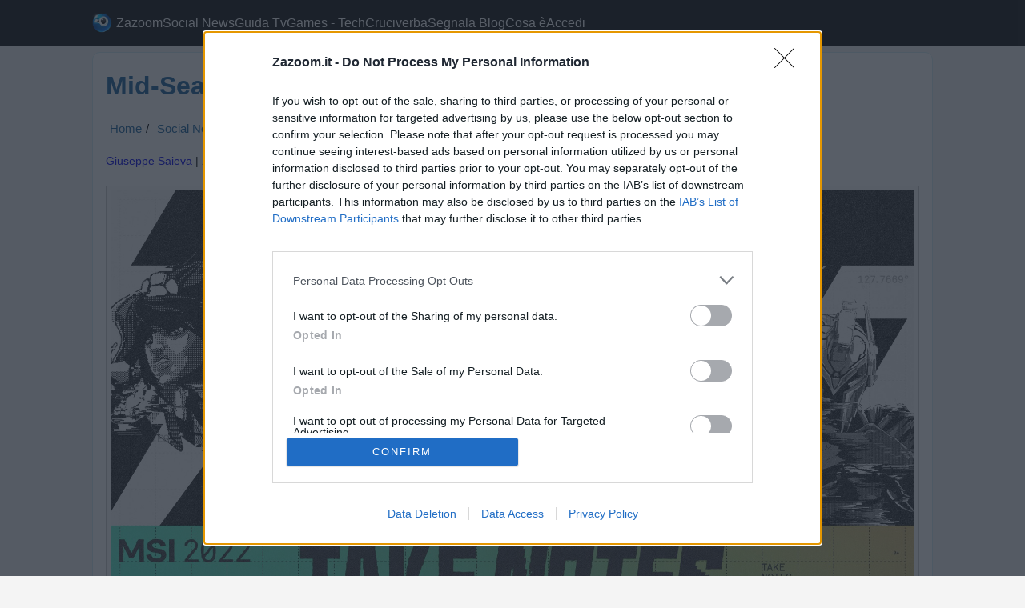

--- FILE ---
content_type: text/html
request_url: https://www.zazoom.it/news-notizia/post/490950/2022-03-29--mid-season-invitational-2022-sbarca-corea-del-sud--10-48/
body_size: 12731
content:

<!DOCTYPE html>
<html lang="it-it" dir="ltr" xmlns:fb="https://ogp.me/ns/fb#" prefix="og: https://ogp.me/ns#" ><head>
<meta property="fb:app_id" content="965169683552850" />
<meta property="fb:admins" content="100011584695809"/>
<meta http-equiv="content-type" content="text/html;charset=UTF-8" />
<meta name="viewport" content="width=device-width, initial-scale=1" />
<meta name="robots" content="index, follow, max-image-preview:large, max-snippet:-1, max-video-preview:-1" />
<title>Mid-Season Invitational 2022 sbarca in Corea del Sud</title>
<meta name="description" content="Riot Games annuncia oggi che il Mid-Season Invitational (MSI) si terrà dal 10 al 29 maggio a Busan, Corea del Sud." />
<meta name="owner" content="Zazoom Social News" />  
<meta name="copyright" content="zazoom.it" />
<link rel="shortcut icon" href="https://www.zazoom.it/favicon.ico" />
<link rel="image_src" href="https://www.zazoom.eu/comunedieboli/6521,8750Le0N6mXWEwXtAU4S8EeXUMb63Xv3yDJ2xzBPHn8YrG9v2ffdkZQZ6ON8ei6.jpg" />
<meta property="og:type" content="article" />
<meta property="og:title" content="Mid-Season Invitational 2022 sbarca in Corea del Sud" />
<meta property="og:description" content="Riot Games annuncia oggi che il Mid-Season Invitational (MSI) si terrà dal 10 al 29 maggio a Busan, Corea del Sud." />
<meta property="og:image" content="https://www.zazoom.eu/comunedieboli/6521,8750Le0N6mXWEwXtAU4S8EeXUMb63Xv3yDJ2xzBPHn8YrG9v2ffdkZQZ6ON8ei6.jpg" />
<meta property="og:image:width" content="1200" />
<meta property="og:image:height" content="675" />
<meta property="og:url" content="https://www.zazoom.it/r/490950" />
<meta property="article:published_time" content="2022-03-29T10:48:09+01:00" />
<meta property="og:site_name" content="Zazoom Social News" />
<link rel="canonical" href="https://www.zazoom.it/news-notizia/post/490950/2022-03-29--mid-season-invitational-2022-sbarca-corea-del-sud--10-48/" />
<meta name="twitter:card" content="summary_large_image" />
<meta name="twitter:site" content="@zazoomblog" />
<meta name="twitter:creator" content="@zazoomblog" />
<meta name="twitter:url" content="https://www.zazoom.it/r/490950" />
<meta name="twitter:title" content="Mid-Season Invitational 2022 sbarca in Corea del Sud" />
<meta name="twitter:description" content="Riot Games annuncia oggi che il Mid-Season Invitational (MSI) si terrà dal 10 al 29 maggio a Busan, Corea del Sud." />
<meta name="twitter:image" content="https://www.zazoom.eu/comunedieboli/6521,8750Le0N6mXWEwXtAU4S8EeXUMb63Xv3yDJ2xzBPHn8YrG9v2ffdkZQZ6ON8ei6.jpg" />
<meta name="twitter:domain" content="zazoom.it" />
<meta property="article:author" content="https://www.zazoom.it/blog/autore/giuseppe-saieva"  />
<meta property="article:publisher" content="https://www.facebook.com/ZazoomBlog/" />

<link rel="preload" href="https://www.zazoom.eu/comunedieboli/6521,8750Le0N6mXWEwXtAU4S8EeXUMb63Xv3yDJ2xzBPHn8YrG9v2ffdkZQZ6ON8ei6.jpg" fetchpriority="high" />
<link rel="icon" sizes="192x192" href="https://www.zazoom.it/zoom/images/icozoom/18.png" />
<link rel="apple-touch-icon" sizes="192x192" href="https://www.zazoom.it/zoom/images/icozoom/18.png" />
<meta name="apple-mobile-web-app-capable" content="yes" />
<meta name="apple-mobile-web-app-title" content="Zazoom Social News" />
<link rel="alternate" type="application/rss+xml" title="Redazione Zazoom" href="https://feeds.feedburner.com/zazoom" />
<link rel="alternate" type="application/rss+xml" title="Blogorete Zazoom" href="https://feeds.feedburner.com/ZazoomSocialBlog-ArticoliDallaBlogorete" />
<link rel="alternate" type="application/rss+xml" title="Zazoom Social News Ultima Ora" href="https://feeds.feedburner.com/ZazoomSocialBlog-UiltmaOra" />
<link rel="alternate" type="application/rss+xml" title="Zazoom Social News" href="https://www.zazoom.it/sitemap_news.asp" />
<meta name="theme-color" content="#18629D" />
<meta name="application-name" content="Zazoom Social News" />
<meta name="msapplication-TileColor" content="#000000" />
<meta name="msapplication-square70x70logo" content="https://www.zazoom.it/tiny.png" />
<meta name="msapplication-square150x150logo" content="https://www.zazoom.it/square.png" />
<meta name="msapplication-wide310x150logo" content="https://www.zazoom.it/wide.png" />
<meta name="msapplication-square310x310logo" content="https://www.zazoom.it/large.png" />
<link rel="preconnect" href="//www.googletagmanager.com" crossorigin />
<link rel="preload" href="https://www.zazoom.it/zoom/images/icozoom/18.png" as="image" />
<style>*{margin:0;padding:0;box-sizing:border-box}body{font-family:Arial,sans-serif;line-height:1.6;color:#000;background-color:#f4f4f4}.container{width:96%;max-width:1050px;margin:0 auto}header{background:#0e0e0e;color:#fff;padding:1rem 0;}header .logo{font-size:1.5rem;font-weight:700}header nav ul{list-style:none;display:flex;gap:1rem}header nav ul li a{color:#fff;text-decoration:none}header nav ul li a:hover{color:#fff}.post{background:#fff;padding:1rem;margin:.5rem 0;border:1px solid #d1ecf1;border-radius:10px}.post h1{font-size:2rem;margin-bottom:.5rem;color:#18629D}.post h2{margin-top:1.5rem;font-size:1.5rem;color:#18629D}.post h3{margin-top:1.5rem;font-size:1.5rem;color:#18629D}.post-meta{color:#000;font-size:.9rem;margin-bottom:1rem}.post img{width:100%;height:auto;margin:1rem 0}.post p{margin:1rem 0}blockquote{border-left:4px solid #18629D;padding-left:1rem;margin:1rem 0;color:#000;font-style:italic;background-color:#f0f8ff}.correlato,#correlato{border-radius:10px;border-left:4px solid #18629D;padding-left:0.5rem;margin:1rem 0;color:#000;background-color:#f9fcff}footer{background:#0e0e0e;color:#fff;padding:1rem 0;text-align:center;margin-top:2rem}footer a{color:#fff;text-decoration:none}footer a:hover{color:#FFF}li a[title="Zazoom Social News"]{background-image:url(https://www.zazoom.it/zoom/images/icozoom/resize18_40.png);background-repeat:no-repeat;background-position:left center;padding-left:30px;background-size:25px 25px;line-height:25px;height:25px;display:inline-flex;align-items:center}header nav ul{display:flex;gap:1rem}header nav ul.nav-links{display:flex;gap:1rem}.menu-icon{display:none;font-size:1.5rem;cursor:pointer}.post ul,.post ol{padding-left:20px;margin-top:1rem}.post ul li,.post ol li{padding-left:5px;margin-bottom:5px}#slider{border-radius:10px;padding-left:0.5rem;padding-right:0.5rem;color:#fff;background:linear-gradient(135deg,#18629D 0%,#0e0e0e 100%);font-size:0.9rem}#slider a:link{color:#FFF;font-size:0.9rem;text-decoration:none}#slider a:visited{color:#FFF}#slider .sliderimg{width:100%;max-width:200px;min-height:100px;height:auto;max-height:200px;border-radius:8px;margin-right:7px;float:left;overflow:hidden;display:block;transition:all 0.3s ease}#slider img{overflow:hidden}#slider h1,#slider h2,#slider h3{font-size:1.2rem;color:#FFF}@media(max-width:768px){header nav ul.nav-links{display:none;flex-direction:column;position:absolute;top:60px;left:0;width:100%;background:#0e0e0e;padding:1rem 0;text-align:center}header nav ul.nav-links.show{display:flex}.menu-icon{display:flex;align-items:center;gap:5px;background-image:url(https://www.zazoom.it/zoom/images/icozoom/resize18_40.png);background-repeat:no-repeat;background-position:right center;background-size:25px 25px}header nav ul.nav-links li{width:100%;text-align:center}header nav ul.nav-links li a{display:block;color:#fff;padding:.3rem .5rem;text-decoration:none;width:98%;margin:0 auto;border-radius:5px}header nav ul.nav-links li a:hover{color:#fff;background-color:#18629D}li a[title="Zazoom Social News"]{background-image:none;padding-left:0;line-height:normal;height:auto}header nav ul{flex-direction:column;align-items:center;gap:.5rem}header nav ul li{width:100%;text-align:center}header{padding:.5rem 0}footer{padding:.5rem 0}} @media(max-width:480px){header nav ul,footer ul{font-size:.9rem}footer{font-size:.8rem}#slider .sliderimg{width:100%;max-width:300px;min-height:100px;height:auto;border-radius:5px;margin-right:5px;float:left}} nav{position:relative;z-index:1000}.menu-icon{position:relative;z-index:1001}.linkfooter{margin-left:3px;margin-right:3px}.oneadv{min-height:260px;min-width:300px;width:100%;position:relative;z-index:0;margin:0 auto;display:block}.oneadv::before{content:"AD";position:absolute;top:50%;left:50%;transform:translate(-50%,-50%);font-size:1rem;color:#e0e0e0;text-align:center;z-index:0}.clear{clear:both;height:0;overflow:hidden}.preimg{min-height:200px;width:100%;position:relative;z-index:0;display:flex;justify-content:center;align-items:center}.preimg::before{content:"Immagine";position:absolute;top:50%;left:50%;transform:translate(-50%,-50%);color:#e0e0e0;text-align:center;z-index:0}.preimg img{max-width:100%;max-height:100%;position:relative;z-index:1}.speech-bubble{display:block;width:99%;text-align:center;margin:20px auto;border:1px dotted #18629D;padding:10px 0;color:#FFF;text-decoration:none;background-color:#18629D;cursor:pointer;font-size:18px}.hidden{display:none}.flexpost{min-width:100%;height:auto;max-width:100%;margin:auto;border-radius:0 0 15px 15px}@font-face{font-family:'YourCustomFont';src:url('yourfont.woff2') format('woff2');font-display:swap}form{background:linear-gradient(to right,#fff,#f9fbfd);padding:1rem;border-radius:12px;box-shadow:0 4px 16px #0000001a;width:100%;margin:10px auto}input[type="text"]{width:100%;padding:.6rem .8rem .6rem 2.5rem;margin:.3rem 0 .8rem 0;border:1px solid #ddd;border-radius:8px;font-size:1rem;background:#fff url('https://cdn-icons-png.flaticon.com/512/622/622669.png') no-repeat 10px center;background-size:20px 20px;transition:border-color .3s,box-shadow .3s;height:45px}input[type="text"]:focus{border-color:#18629D;box-shadow:0 0 10px #18629d66;outline:none}.button1{background:linear-gradient(to right,#18629D,#1a75c0);width:100%;border:none;color:#fff;padding:10px 0;text-align:center;font-size:18px;cursor:pointer;border-radius:8px;transition:background .3s,transform .2s}.button1:hover{background:linear-gradient(to right,#0b4a74,#14527d);transform:scale(1.02)}ul.bnews{list-style-type:none!important;padding:0;margin:0;width:100%}ul.bnews li{ list-style-type:none!important;margin:0;width:100%;border-radius:5px;-moz-box-shadow:5px 5px 4px 4px #ccc;-webkit-box-shadow:5px 5px 4px 4px #ccc;filter:progid:DXImageTransform.Microsoft.Shadow(color='#ccc',Direction=135,Strength=10);box-shadow:5px 5px 4px 4px #ccc;color:#000;margin-bottom:10px;padding-left:3px;padding-right:3px}.bnews{width:100%;list-style-type:none!important;margin:0;border-radius:5px;-moz-box-shadow:5px 5px 4px 4px #ccc;-webkit-box-shadow:5px 5px 4px 4px #ccc;filter:progid:DXImageTransform.Microsoft.Shadow(color='#ccc',Direction=135,Strength=10);box-shadow:5px 5px 4px 4px #ccc;display:inline-block;margin-top:0;color:#000;padding-left:3px;padding-right:3px;margin-left:-20px}.icon-google,.icon-bing{position:relative;padding-right:20px;min-height:15px}.icon-google::after,.icon-bing::after{content:"";position:absolute;bottom:2px;right:2px;width:15px;height:15px;background-size:contain;background-repeat:no-repeat;background-position:center}.icon-google::after{background-image:url('https://www.google.com/favicon.ico')}.icon-bing::after{background-image:url('https://www.bing.com/sa/simg/favicon-2x.ico')}.icon-wikipedia{position:relative;padding-right:20px;min-height:15px}.icon-wikipedia::after{content:"";position:absolute;bottom:2px;right:2px;width:15px;height:15px;background-size:contain;background-repeat:no-repeat;background-position:center;background-image:url('https://upload.wikimedia.org/wikipedia/commons/6/63/Wikipedia-logo.png')}.masonry-wrapper{padding:.5em;max-width:100%;margin-right:auto;margin-left:auto}.masonry{display:grid;grid-template-columns:repeat(auto-fill,minmax(250px,1fr));gap:10px;max-width:1000px;margin:0 auto}.masonry-item,.masonry-content{border-radius:5px;overflow:hidden}.masonry-item{display:inline-block;vertical-align:top;margin-bottom:10px;color:#111;background-color:#FAFAFA;filter:drop-shadow(0px 2px 2px rgba(0,0,0,.3));transition:filter .25s ease-in-out,background-color .25s ease-in-out}.masonry-item:hover{filter:drop-shadow(0px 8px 10px rgba(0,0,0,.5));background-color:#e6f0fa}.masonry-title{font-weight:700;font-size:1.1rem;padding:0 .5em}.masonry-description{padding:.5rem;font-size:.75rem;border-top:1px solid rgba(0,0,0,.05)}.masonry-footer{font-size:.75em;opacity:.25;text-align:center;padding-top:3em;padding-bottom:3em;margin-bottom:-1.5em;transition:opacity 1s ease-in-out}.masonry-footer a{color:currentColor}.masonry-footer:hover,.masonry-footer:active,.masonry-footer:focus{opacity:.75}.masonry-item h3,.masonry-title h3{font-size:1rem;cursor:pointer;margin-top:0;color:#18629D}.masonry-wrapper a:link{color:#18629D;text-decoration:none;font-size:1rem}.masonry-wrapper a:visited{color:#18629D} @media only screen and (max-width:1023px) and (min-width:768px){.masonry{grid-template-columns:repeat(auto-fill,minmax(300px,1fr))}} @media only screen and (min-width:1024px){.masonry{grid-template-columns:repeat(4,1fr);max-width:1000px}}.masonry-item img.icon{width:25px;height:25px}.masonry-item img{border-radius:5px;margin:2px;padding:0;display:block;width:calc(100% - 4px)}.awNotices{position:relative;color:#fff;font:400 14px Arial;font-weight:700;min-height:60px;overflow:hidden}.awNotices a[notice-color="blue"]{background:linear-gradient(135deg,#18629D 0%,#0e0e0e 100%);padding:8px 25px 8px 10px;position:absolute;left:0;right:0;opacity:0;color:inherit;text-decoration:none;visibility:hidden;transition:opacity .6s;border-radius:5px;text-shadow:0 0 3px rgba(1,1,1,.3);line-height:150%}.awNotices a[notice-color="blue"] i{padding-right:5px;margin-right:5px;border-right:1px solid rgba(255,255,255,.2)}.awNotices a.active{opacity:1;visibility:visible}.share-buttons{display:flex;gap:20px;flex-wrap:wrap;margin-top:10px}.share-buttons div{display:inline-flex;align-items:center;justify-content:center;padding:10px 20px;border:1px solid #d0d0d0;border-radius:5px;background-color:#f5f5f5;font-family:Arial,sans-serif;font-size:14px;font-weight:700;cursor:pointer;transition:all .3s ease;min-width:120px;text-align:center;flex:1 1 calc(33.33% - 20px);box-sizing:border-box}.facebook-button:before{content:"Facebook";color:#4267B2}.facebook-button:hover{color:#4267B2;transform:scale(1.1);background-color:transparent}.x-button:before{content:"Condividi X";color:#000}.x-button:hover{color:#000;transform:scale(1.1);background-color:transparent}.a2a_dd:before{content:"Condividi";color:#000}.a2a_dd:hover{color:green;transform:scale(1.1);background-color:transparent} @media(max-width:768px){.share-buttons div{flex:1 1 100%;margin-bottom:10px}.share-buttons{gap:10px}.share-buttons div{font-size:12px;padding:8px 15px}} @media(max-width:768px){.post p{font-size:1rem}.post h1{font-size:1.8rem}.post h2,.post h3{font-size:1.3rem}blockquote{font-size:1rem}} .intro-summary{border-radius:10px;padding-left:1rem;margin:1rem 0;color:#000;background-color:#f9fcff}.link-audio-zazoom{display:inline-flex;align-items:center;gap:4px;font-size:13px;color:#444;background-color:#f5f5f5;border-radius:16px;padding:4px 8px;text-decoration:none;transition:background-color .2s ease,color .2s ease}.link-audio-zazoom:hover{background-color:#eaeaea;color:#000}.menu-icon{background:none;border:none;color:#fff;padding:0} .gnews{list-style-type:none!important;width:100%;margin:0;border-radius:5px;box-shadow:5px 5px 4px 4px #ccc;display:inline-block;margin-top:0;color:#000;padding-left:3px;padding-right:3px}.gnews p{margin-top:0;margin-bottom:0;overflow:hidden;font-size:1rem} .navbar-cat-trend{background-color:#18629D;padding:.3rem;display:flex;justify-content:center;flex-wrap:wrap;gap:1rem;align-items:center}.navbar-link-trend{color:#fff;text-decoration:none;font-size:1rem;padding:.1rem .3rem;transition:background-color .3s;border-radius:5px}.navbar-link-trend:hover{background-color:#0b4a74}.navbar-toggle-trend{display:none;background-color:#18629D;color:#fff;border:none;padding:.5rem 1rem;font-size:1rem;cursor:pointer;width:100%;text-align:center}.navbar-icon-desktop{display:inline-block;font-size:1.2rem;color:#fff;margin-right:.3rem}@media (max-width:768px){.navbar-cat-trend{display:none;flex-direction:column;align-items:center}.navbar-cat-trend.active{display:flex}.navbar-link-trend{width:100%;text-align:center;padding:.1rem}.navbar-toggle-trend{display:block}.navbar-icon-desktop{display:none}}
</style>
<script defer src="https://cdn.jsdelivr.net/npm/quicklink@3.0.1/dist/quicklink.umd.js"></script>
<script>
  window.addEventListener('load', function () {
    quicklink.listen({ priority: true });
  });
</script> 

<script async src="https://www.googletagmanager.com/gtag/js?id=G-MW5VFDS2CR"></script>
<script>window.dataLayer=window.dataLayer||[];function gtag(){dataLayer.push(arguments)}gtag("js",new Date());gtag("consent","default",{ad_storage:"granted",analytics_storage:"granted",functionality_storage:"granted",personalization_storage:"granted",security_storage:"granted"});gtag("config","G-MW5VFDS2CR");</script>

<!-- InMobi Choice. Consent Manager Tag v3.0 (for TCF 2.2) -->
<script type="text/javascript" async>
!function(){var e=window.location.hostname,t=document.createElement("script"),n=document.getElementsByTagName("script")[0],a="https://cmp.inmobi.com".concat("/choice/","0QU5u2ssC5Mae","/",e,"/choice.js?tag_version=V3"),p=0;t.async=!0,t.type="text/javascript",t.src=a,n.parentNode.insertBefore(t,n),function(){for(var e,t="__tcfapiLocator",n=[],a=window;a;){try{if(a.frames[t]){e=a;break}}catch(e){}if(a===window.top)break;a=a.parent}e||(!function e(){var n=a.document,p=!!a.frames[t];if(!p)if(n.body){var s=n.createElement("iframe");s.style.cssText="display:none",s.name=t,n.body.appendChild(s)}else setTimeout(e,5);return!p}(),a.__tcfapi=function(){var e,t=arguments;if(!t.length)return n;if("setGdprApplies"===t[0])t.length>3&&2===t[2]&&"boolean"==typeof t[3]&&(e=t[3],"function"==typeof t[2]&&t[2]("set",!0));else if("ping"===t[0]){var a={gdprApplies:e,cmpLoaded:!1,cmpStatus:"stub"};"function"==typeof t[2]&&t[2](a)}else"init"===t[0]&&"object"==typeof t[3]&&(t[3]=Object.assign(t[3],{tag_version:"V3"})),n.push(t)},a.addEventListener("message",(function(e){var t="string"==typeof e.data,n={};try{n=t?JSON.parse(e.data):e.data}catch(e){}var a=n.__tcfapiCall;a&&window.__tcfapi(a.command,a.version,(function(n,p){var s={__tcfapiReturn:{returnValue:n,success:p,callId:a.callId}};t&&(s=JSON.stringify(s)),e&&e.source&&e.source.postMessage&&e.source.postMessage(s,"*")}),a.parameter)}),!1))}(),function(){const e=["2:tcfeuv2","6:uspv1","7:usnatv1","8:usca","9:usvav1","10:uscov1","11:usutv1","12:usctv1"];window.__gpp_addFrame=function(e){if(!window.frames[e])if(document.body){var t=document.createElement("iframe");t.style.cssText="display:none",t.name=e,document.body.appendChild(t)}else window.setTimeout(window.__gpp_addFrame,10,e)},window.__gpp_stub=function(){var t=arguments;if(__gpp.queue=__gpp.queue||[],__gpp.events=__gpp.events||[],!t.length||1==t.length&&"queue"==t[0])return __gpp.queue;if(1==t.length&&"events"==t[0])return __gpp.events;var n=t[0],a=t.length>1?t[1]:null,p=t.length>2?t[2]:null;if("ping"===n)a({gppVersion:"1.1",cmpStatus:"stub",cmpDisplayStatus:"hidden",signalStatus:"not ready",supportedAPIs:e,cmpId:10,sectionList:[],applicableSections:[-1],gppString:"",parsedSections:{}},!0);else if("addEventListener"===n){"lastId"in __gpp||(__gpp.lastId=0),__gpp.lastId++;var s=__gpp.lastId;__gpp.events.push({id:s,callback:a,parameter:p}),a({eventName:"listenerRegistered",listenerId:s,data:!0,pingData:{gppVersion:"1.1",cmpStatus:"stub",cmpDisplayStatus:"hidden",signalStatus:"not ready",supportedAPIs:e,cmpId:10,sectionList:[],applicableSections:[-1],gppString:"",parsedSections:{}}},!0)}else if("removeEventListener"===n){for(var i=!1,o=0;o<__gpp.events.length;o++)if(__gpp.events[o].id==p){__gpp.events.splice(o,1),i=!0;break}a({eventName:"listenerRemoved",listenerId:p,data:i,pingData:{gppVersion:"1.1",cmpStatus:"stub",cmpDisplayStatus:"hidden",signalStatus:"not ready",supportedAPIs:e,cmpId:10,sectionList:[],applicableSections:[-1],gppString:"",parsedSections:{}}},!0)}else"hasSection"===n?a(!1,!0):"getSection"===n||"getField"===n?a(null,!0):__gpp.queue.push([].slice.apply(t))},window.__gpp_msghandler=function(e){var t="string"==typeof e.data;try{var n=t?JSON.parse(e.data):e.data}catch(e){n=null}if("object"==typeof n&&null!==n&&"__gppCall"in n){var a=n.__gppCall;window.__gpp(a.command,(function(n,p){var s={__gppReturn:{returnValue:n,success:p,callId:a.callId}};e.source.postMessage(t?JSON.stringify(s):s,"*")}),"parameter"in a?a.parameter:null,"version"in a?a.version:"1.1")}},"__gpp"in window&&"function"==typeof window.__gpp||(window.__gpp=window.__gpp_stub,window.addEventListener("message",window.__gpp_msghandler,!1),window.__gpp_addFrame("__gppLocator"))}();var s=function(){var e=arguments;typeof window.__uspapi!==s&&setTimeout((function(){void 0!==window.__uspapi&&window.__uspapi.apply(window.__uspapi,e)}),500)};if(void 0===window.__uspapi){window.__uspapi=s;var i=setInterval((function(){p++,window.__uspapi===s&&p<3?console.warn("USP is not accessible"):clearInterval(i)}),6e3)}}();
</script>
<!-- End InMobi Choice. Consent Manager Tag v3.0 (for TCF 2.2) -->
<script>
__tcfapi("addEventListener",2,function(t,e){if(e&&("useractioncomplete"==t.eventStatus||"tcloaded"==t.eventStatus)){var n=t.purpose.consents[1]||!1;console.log(n?"tcf_ok":"tcf_not");gtag("event",n?"tcf_ok":"tcf_not")}}); 
</script>
<script>window.addEventListener("adkInteractionsEvents",e=>{console.log("Nuovo evento AdK:",e);const d=e.detail;if(d.id==="adk_interstitial"){if(d.isEmpty){const m=innerWidth<768;console.log("chiamo gn");window._gn=window._gn||{cmd:[]};gtag("event",m?"AdkEmpty-overlayer_mb_called":"AdkEmpty-overlayer_dsk_called");window._gn.cmd.push(()=>window._gn.initAdUnit(m?"overlayer_mb":"overlayer_dsk"))}if(d.canBeDelivered===false){console.log("AdKCantdeliver");gtag("event","AdKCantdeliver")}if(d.isEmpty===false){console.log("adk_filled");gtag("event","adk_filled")}}});</script><script>const debugMode=true;["Empty","Skip","Show"].forEach(t=>{const m={Empty:"GN_Empty",Skip:"GN_skipped",Show:"GN_filled"};window.addEventListener("gnOverlayer"+t,()=>{gtag("event",m[t]);if(debugMode)console.log(m[t])})});</script>
<script type="application/ld+json">{"@context":"https://schema.org","@graph":[{"@type":"Organization","name":"Zazoom Social News","url":"https://www.zazoom.it/","logo":"https://www.zazoom.it/zoom/images/icozoom/18.png","sameAs":["https://www.facebook.com/ZazoomBlog/","https://twitter.com/zazoomblog"]},{"@type":"WebSite","name":"Zazoom Social News","alternateName":"Zazoom Social News","url":"https://www.zazoom.it/"},{"@type":"NewsArticle","mainEntityOfPage":{"@type":"WebPage","@id":"https://www.zazoom.it/news-notizia/post/490950/2022-03-29--mid-season-invitational-2022-sbarca-corea-del-sud--10-48/"},"url":"https://www.zazoom.it/news-notizia/post/490950/2022-03-29--mid-season-invitational-2022-sbarca-corea-del-sud--10-48/","headline":"Mid-Season Invitational 2022 sbarca in Corea del Sud","description":"Riot Games annuncia oggi che il Mid-Season Invitational (MSI) si terrà dal 10 al 29 maggio a Busan, Corea del Sud.","keywords":"season,invitational,2022,sbarca,corea,","articleSection":"News","datePublished":"2022-03-29T10:48:09+01:00","dateModified":"2022-03-29T10:48:09+01:00","publisher":{"@type":"Organization","name":"Zazoom Social News","url":"https://www.zazoom.it","logo":{"@type":"ImageObject","url":"https://www.zazoom.it/zoom/images/icozoom/18.png","width":200,"height":26}},"copyrightYear":2026,"copyrightHolder":{"@type":"Organization","name":"Zazoom Social News","logo":{"@type":"ImageObject","url":"https://www.zazoom.it/zoom/images/icozoom/18.png","width":100,"height":100}},"image":{"@type":"ImageObject","url":"https://www.zazoom.eu/comunedieboli/6521,8750Le0N6mXWEwXtAU4S8EeXUMb63Xv3yDJ2xzBPHn8YrG9v2ffdkZQZ6ON8ei6.jpg","width":1200,"height":675},"author":{"@type":"Person","name":"Giuseppe Saieva","url":"https://www.zazoom.it/blog/autore/giuseppe-saieva"},"speakable":{"@type":"SpeakableSpecification","cssSelector":[".audio-zazoom"]},"articleBody":"Riot Games annuncia oggi che il Mid-Season Invitational (MSI) si terrà dal 10 al 29 maggio a Busan, Corea del Sud. I migliori team delle 12 leghe regionali si contenderanno il titolo di Campione MSI. Per la prima volta dai Worlds 2019, i team si sfideranno dal vivo sul palco della Bexco Exhibition Hall di fronte a un pubblico internazionale. Le informazioni sui biglietti per partecipare all’evento saranno presto disponibili. “La Corea del Sud è stata una delle nazioni precorritrici nell’industria degli esport per decenni,” dichiara Naz Aletaha, Global Head of LoL Esports. “Siamo davvero emozionati di onorare la tradizione di questo paese negli esport, di celebrare la passione dei fan Coreani e di portare per la prima volta in Corea tutto il talento dei team professionistici MSI. Busan è stata un’incredibile cornice per i Worlds 2014 e 2018, e non vediamo l’ora di tornarci per assistere alla sfida tra i migliori team di League of Legends al mondo.” FORMAT DEL TORNEO I migliori team delle 12 regioni competeranno in Group Stage, Rumble Stage e Knockout Stage. 10-15 maggio: Le squadre saranno sorteggiate in TRE gruppi di QUATTRO per giocare un doppio round robin al meglio di uno all'interno del loro rispettivo gruppo durante la FASE A GRUPPI. 18-22 maggio: I due migliori team di ogni Gruppo passeranno al RUMBLE STAGE, dove i sei rimanenti team si sfideranno per in un doppio round robin al meglio di uno. 27-29 maggio: Infine, i migliori quattro team avanzeranno al KNOCKOUT STAGE, dove competeranno in round a eliminazione diretta al meglio dei cinque. Alla fine della battaglia, i due team rimasti si scontreranno nella Finale per eleggere il miglior team di League of Legends della prima metà della stagione competitiva. Il vincitore si aggiudicherà il trofeo e il titolo di Campione MSI 2022. BUSAN, COREA DEL SUD Busan è la seconda città più popolosa della Corea ed è considerata la casa degli esport - Gwangalli Beach è una spiaggia di Busan di 1,4 Km dove si sono svolte le finali 2004-2010 di StarCraft Brood War ProLeague. Inoltre, anche la più grande convention annuale di gaming Sud-Coreana, G-Star, ha trovato casa a Busan. La città costiera è conosciuta anche come la Città dei Festival e dei Film, evidenziando la sua importanza nella cultura, nella musica e nell’arte. Riot Games ha già organizzato altri eventi globali in Corea del Sud, inclusi i Wolrds 2014 e i Worlds 2018. \"Siamo davvero felici di ospitare gli MSI 2022 a Busan,\" dichiara Park Heong-joon, sindaco di Busan. \"Busan è la mecca degli esport e ha ospitato alcuni dei più importanti tornei esport al mondo. La città di Busan ha unito le forze con l’industria del gaming per creare professionisti dell’esport, oltre ad un’arena dedicata, la BRENA. Prendetevi il tempo di visitare Busan City durante gli MSI 2022 dato che non vediamo l’ora di accogliervi di persona.\" Il sindato Park ha poi aggiunto, \"Busan è una delle città candidate all’EXPO 2030. Il Torneo MSI 2022 rappresenta un’importante opportunità per l’assegnazione degli EXPO, offrendoci la possibilità di mostrare al mondo quanto Busan sia unica. Sono felice di darvi un caloroso benvenuto a Busan, cuore e pilastro dell’industria del gaming.\" Maggiori informazioni sull’evento lolesports.com."},{"@type":"BreadcrumbList","itemListElement":[{"@type":"ListItem","position":1,"name":"Home","item":"https://www.zazoom.it/"},{"@type":"ListItem","position":2,"name":"Social News","item":"https://www.zazoom.it/blog/cerca/"},{"@type":"ListItem","position":3,"name":"Mid-Season Invitational 2022 sbarca in Corea del Sud","item":"https://www.zazoom.it/news-notizia/post/490950/2022-03-29--mid-season-invitational-2022-sbarca-corea-del-sud--10-48/"}]}]}</script>
<!-- Google Tag Manager -->
<script>(function(w,d,s,l,i){w[l]=w[l]||[];w[l].push({'gtm.start':
new Date().getTime(),event:'gtm.js'});var f=d.getElementsByTagName(s)[0],
j=d.createElement(s),dl=l!='dataLayer'?'&l='+l:'';j.async=true;j.src=
'https://www.googletagmanager.com/gtm.js?id='+i+dl;f.parentNode.insertBefore(j,f);
})(window,document,'script','dataLayer','GTM-NKZ68CHF');</script>
<!-- End Google Tag Manager -->   
<!-- Video GalaxyNetwork -->  
<script>
window.addEventListener("gnVideoNoAd",function(){const e=document.getElementById("gn-player");console.log("noGalaxyVideo");if(e){e.innerHTML="";const t=document.createElement("div");t.style.cssText="margin:8px auto;text-align:center;display:block;clear:both;width:310px;height:250px;overflow:hidden";const n=document.createElement("div");n.id="hbagency_space_190102";n.className="hbagency_space_190102";t.appendChild(n);e.parentNode.insertBefore(t,e.nextSibling);typeof hbManager!="undefined"&&typeof hbManager.refreshBidHBA=="function"?hbManager.refreshBidHBA("hbagency_space_190102"):console.error("hbManager o refreshBidHBA non definito")}});var videog,randomValue=Math.random();videog=randomValue<0?"nmc":"gn";console.log("videog:",videog);
</script>
<!-- Video GalaxyNetwork -->    
</head>
<body>
<!-- Google Tag Manager (noscript) -->
<noscript><iframe src="https://www.googletagmanager.com/ns.html?id=GTM-NKZ68CHF"
height="0" width="0" style="display:none;visibility:hidden"></iframe></noscript>
<!-- End Google Tag Manager (noscript) -->
<header>
<div class="container">
<nav>
<button class="menu-icon" onclick="toggleMenu()" aria-label="Apri il menu di navigazione">&#9776; Zazoom Social News</button>
<ul class="nav-links">
<li><a title="Zazoom Social News" href="https://www.zazoom.it/">Zazoom</a></li>
<li><a title="Cerca tra migliaia di Post"  href="https://www.zazoom.it/blog/cerca/">Social News</a></li>
<li><a title="Stasera in Tv e Video" href="https://www.zazoom.it/video/">Guida Tv</a></li>
<li><a title="Videogiochi, videogames per PC e Console" href="https://www.zazoom.it/videogames/">Games - Tech</a></li>
<li><a title="Soluzioni e Definizioni Cruciverba Settimana Enigmistica" href="https://www.zazoom.it/soluzioni-cruciverba/"> Cruciverba</a></li>
<li><a title="Segnala Blog Sito Web"  href="https://www.zazoom.it/zoom/segnala_blog.asp">Segnala Blog</a></li>
<li><a title="Tutto su Zazoom" href="https://www.zazoom.it/zoom/zazoom.asp">Cosa è</a></li>
<li><a title="Vai al tuo Account" href="https://www.zazoom.it/zoom/accesso/accedi.asp" rel="nofollow" >Accedi</a></li>
</ul>
</nav>
</div>
</header>
<main>
<div class="container">
<article class="post">
<h1>Mid-Season Invitational 2022 sbarca in Corea del Sud</h1>
<nav aria-label="breadcrumb" style="margin: 10px 0; position: relative; z-index: 1;">
  <ol itemscope itemtype="https://schema.org/BreadcrumbList" style="list-style: none; padding: 0; display: flex; flex-wrap: wrap; font-size: 0.95rem;">
    <li itemprop="itemListElement" itemscope itemtype="https://schema.org/ListItem" style="display: flex; align-items: center;">
      <a itemprop="item" href="https://www.zazoom.it/" style="text-decoration: none; color: #18629D;">
        <span itemprop="name">Home</span>
      </a>
      <meta itemprop="position" content="1" />
      <span style="margin: 0 5px;">/</span>
    </li>
    <li itemprop="itemListElement" itemscope itemtype="https://schema.org/ListItem" style="display: flex; align-items: center;">
      <a itemprop="item" href="https://www.zazoom.it/blog/cerca/" style="text-decoration: none; color: #18629D;">
        <span itemprop="name">Social News</span>
      </a>
      <meta itemprop="position" content="2" />
      <span style="margin: 0 5px;">/</span>
    </li>
    <li style="color: #555; display: flex; align-items: center;">
  <span>Mid-Season Invitational 2022 sbarca in Corea del Sud</span>
    </li>
  </ol>
</nav>
<div class="post-meta">
<span><a href="https://www.zazoom.it/blog/autore/giuseppe-saieva" title="Vai ai post di Giuseppe Saieva">Giuseppe Saieva</a></span> | <span>29 mar 2022 </span> | <a href="#" class="link-audio-zazoom" onclick="leggiArticolo(); return false;" title="Ascolta la notizia" aria-label="Ascolta la notizia">🔊 Ascolta la notizia</a>
</div>

<div class="preimg" style="border:1px solid #ccc; padding:5px; margin:5px 0; max-width:100%; background-color:#f9f9f9;">

<img class='type:primaryImage' fetchpriority="high" decoding="async" width='1200' height='675' style='display:block;width:100%;margin:auto' src='https://www.zazoom.eu/comunedieboli/6521,8750Le0N6mXWEwXtAU4S8EeXUMb63Xv3yDJ2xzBPHn8YrG9v2ffdkZQZ6ON8ei6.jpg?v=490950' title='season invitational' alt='season invitational'>

</div>
<div align="center" class="oneadv">

<!-- Annuncio Premuim Plus Giuseppe Saieva  ' -->
<script async src="https://pagead2.googlesyndication.com/pagead/js/adsbygoogle.js?client=ca-pub-7733096515076946"
     crossorigin="anonymous"></script>
<!-- Videogiochi Console e Accessori -->
<ins class="adsbygoogle"
     style="display:block"
     data-ad-client="ca-pub-7733096515076946"
     data-ad-slot="9962480961"
     data-ad-format="auto"
     data-full-width-responsive="true"></ins>
<script>
     (adsbygoogle = window.adsbygoogle || []).push({});
</script>

</div>

<div class="audio-zazoom">
<p></p><p>Riot Games annuncia oggi che il Mid-Season Invitational (MSI) si terrà dal 10 al 29 maggio a Busan, Corea del Sud. <p style="margin-top:0px;margin-bottom:10px;line-height:125%;text-align:justify">I migliori team delle 12 leghe regionali si contenderanno il titolo di Campione MSI. Per la prima volta dai Worlds 2019, i team si sfideranno dal vivo sul palco della Bexco Exhibition Hall di fronte a un pubblico internazionale. Le informazioni sui biglietti per partecipare all’evento saranno presto disponibili.</p> <p style="margin-top:0px;margin-bottom:10px;line-height:125%;text-align:justify">“La Corea del Sud è stata una delle nazioni precorritrici nell’industria degli esport per decenni,” dichiara Naz Aletaha, Global Head of LoL Esports. “Siamo davvero emozionati di onorare la tradizione di questo paese negli esport, di celebrare la passione dei fan Coreani e di portare per la prima volta in Corea tutto il talento dei team professionistici MSI. Busan è stata un’incredibile cornice per i Worlds 2014 e 2018, e non vediamo l’ora di tornarci per assistere alla sfida tra i migliori team di League of Legends al mondo.”</p> <p style="margin-top:0px;margin-bottom:10px;line-height:125%;text-align:justify"><strong>FORMAT DEL TORNEO</strong></p> <p style="margin-top:0px;margin-bottom:10px;line-height:125%;text-align:justify">I migliori team delle 12 regioni competeranno in Group Stage, Rumble Stage e Knockout Stage.</p> <p style="margin-top:0px;margin-bottom:10px;line-height:125%;text-align:justify">10-15 maggio: Le squadre saranno sorteggiate in TRE gruppi di QUATTRO per giocare un doppio round robin al meglio di uno all'interno del loro rispettivo gruppo durante la <strong>FASE A GRUPPI</strong>.</p> <p style="margin-top:0px;margin-bottom:10px;line-height:125%;text-align:justify">18-22 maggio: I due migliori team di ogni Gruppo passeranno al <strong>RUMBLE STAGE</strong>, dove i sei rimanenti team si sfideranno per in un doppio round robin al meglio di uno.</p> <p style="margin-top:0px;margin-bottom:10px;line-height:125%;text-align:justify">27-29 maggio: Infine, i migliori quattro team avanzeranno al <strong>KNOCKOUT STAGE</strong>, dove competeranno in round a eliminazione diretta al meglio dei cinque. Alla fine della battaglia, i due team rimasti si scontreranno nella Finale per eleggere il miglior team di League of Legends della prima metà della stagione competitiva. Il vincitore si aggiudicherà il trofeo e il titolo di Campione MSI 2022.</p> <p style="margin-top:0px;margin-bottom:10px;line-height:125%;text-align:justify"><strong>BUSAN, COREA DEL SUD</strong></p> <p style="margin-top:0px;margin-bottom:10px;line-height:125%;text-align:justify">Busan è la seconda città più popolosa della Corea ed è considerata la casa degli esport - Gwangalli Beach è una spiaggia di Busan di 1,4 Km dove si sono svolte le finali 2004-2010 di StarCraft Brood War ProLeague. Inoltre, anche la più grande convention annuale di gaming Sud-Coreana, G-Star, ha trovato casa a Busan. La città costiera è conosciuta anche come la Città dei Festival e dei Film, evidenziando la sua importanza nella cultura, nella musica e nell’arte. </p> <p style="margin-top:0px;margin-bottom:10px;line-height:125%;text-align:justify">Riot Games ha già organizzato altri eventi globali in Corea del Sud, inclusi i Wolrds 2014 e i Worlds 2018.</p> <p style="margin-top:0px;margin-bottom:10px;line-height:125%;text-align:justify">"Siamo davvero felici di ospitare gli MSI 2022 a Busan," dichiara Park Heong-joon, sindaco di Busan. "Busan è la mecca degli esport e ha ospitato alcuni dei più importanti tornei esport al mondo. La città di Busan ha unito le forze con l’industria del gaming per creare professionisti dell’esport, oltre ad un’arena dedicata, la BRENA. Prendetevi il tempo di visitare Busan City durante gli MSI 2022 dato che non vediamo l’ora di accogliervi di persona." Il sindato Park ha poi aggiunto, "Busan è una delle città candidate all’EXPO 2030. Il Torneo MSI 2022 rappresenta un’importante opportunità per l’assegnazione degli EXPO, offrendoci la possibilità di mostrare al mondo quanto Busan sia unica. Sono felice di darvi un caloroso benvenuto a Busan, cuore e pilastro dell’industria del gaming."</p> <p style="margin-top:0px;margin-bottom:0px;line-height:125%;text-align:justify">Maggiori informazioni sull’evento lolesports.com.</p></p><p><strong>Leggi anche</strong> <a title='Aggiornamento sul Mid-Season Invitational 2022' href='https://www.zazoom.it/news-notizia/post/501675/2022-04-21--aggiornamento-sul-mid-season-invitational-2022--17-27/'>Aggiornamento sul Mid-Season Invitational 2022</a></p>
</div>

<div align="center" class="oneadv">
<!--ADS-->

<!-- Annuncio Premuim Plus Giuseppe Saieva-->
<script async src="https://pagead2.googlesyndication.com/pagead/js/adsbygoogle.js?client=ca-pub-7733096515076946"
     crossorigin="anonymous"></script>
<!-- Videogiochi Console e Accessori -->
<ins class="adsbygoogle"
     style="display:block"
     data-ad-client="ca-pub-7733096515076946"
     data-ad-slot="9962480961"
     data-ad-format="auto"
     data-full-width-responsive="true"></ins>
<script>
     (adsbygoogle = window.adsbygoogle || []).push({});
</script>

</div>    
<button class="navbar-toggle-trend" aria-label="Apri il menu di navigazione" onclick="toggleCategorieMenuTrend()">&#128293; Top Trend</button>
<nav class="navbar-cat-trend">
  <span class="navbar-icon-desktop">&#128293;</span>
  <a class="navbar-link-trend" href="https://www.zazoom.it/2026-01-21/blitz-al-pe-contro-il-mercosur-laccordo-va-alla-corte-ue/18501002/" title="Ue Mercosur">Ue Mercosur</a>
  <a class="navbar-link-trend" href="https://www.zazoom.it/2025-12-30/calciomercato-roma-interviene-lex-luca-toni-per-il-nuovo-9-non-zirkzee-ma/18390075/" title="Luca Toni">Luca Toni</a>
  <a class="navbar-link-trend" href="https://www.zazoom.it/2026-01-20/folla-in-coda-agli-ingressi-della-metro-temporaneamente-chiusi-passaggio-dei-tifosi-dellarsenal/18495607/" title="Chiusi">Chiusi</a>
  <a class="navbar-link-trend" href="https://www.zazoom.it/2026-01-21/dzeko-ci-siamo-per-laddio-alla-fiorentina-accordo-trovato-va-via-subito/18500627/" title="Dzeko">Dzeko</a>
  <a class="navbar-link-trend" href="https://www.zazoom.it/2026-01-21/la-bolgia-alla-cena-riservata-di-davos-le-urla-e-i-fischi-dopo-gli-insulti-del-falco-trumpiano-lutnick-anche-lagarde-e-scappata/18500899/" title="Lagarde">Lagarde</a>
</nav>
<script>
function toggleCategorieMenuTrend(){var n=document.querySelector('.navbar-cat-trend');if(n){n.classList.toggle('active');}}
</script>

<!-- Share -->
<div class="share-buttons" align="center">
<div class="x-button" id="share-x"></div>
<div class="facebook-button" id="share-facebook"></div>
<div id="share-this" class="a2a_dd"></div>
</div>
<!-- Share -->
<!-- Video GalaxyNetwork-->
<div align="center" class="oneadv">
<script>
if(videog==="nmc"){document.write("<div style='margin:8px auto;text-align:center;display:block;clear:both;width:310px;height:270px;overflow:hidden'><div class='hbagency_space_190102'></div></div>");}else{document.write('<div id="gn-player"></div>');var s=document.createElement("script");s.src="https://sirius.galada.it/omnitag/main.min.js";s.fetchPriority="high";s.async=!0;document.head.appendChild(s);}
</script>
</div>
<!-- Video GalaxyNetwork -->
</article>
</div>
</main>
<style>
#scrollToTopBtn{position:fixed;bottom:50%;right:20px;z-index:1000;background-color:#18629D;color:#fff;border:none;border-radius:50%;width:30px;height:30px;display:flex;justify-content:center;align-items:center;font-size:16px;cursor:pointer;display:none;box-shadow:0 4px 6px rgba(0,0,0,0.1);transition:opacity 0.3s,transform .3s;padding:0;margin:0;line-height:1;text-align:center;box-sizing:border-box}#scrollToTopBtn:hover{transform:scale(1.1)}
</style>
<button id="scrollToTopBtn" aria-label="Torna all'inizio della pagina" onclick="scrollToTop()">&#8679;</button>
<script>
function scrollToTop(){window.scrollTo({top:0,behavior:"smooth"})}window.onscroll=function(){const o=document.getElementById("scrollToTopBtn");document.documentElement.scrollTop>window.innerHeight?o.style.display="block":o.style.display="none"};
</script>
<footer>
<p>Zazoom Social News © 2011 - 2026 -
<a class="linkfooter" href="https://www.zazoom.it/" title="Zazoom Social News">Zazoom</a> |
<a class="linkfooter" href="https://www.zazoom.it/blog/cerca/" title="Cerca tra migliaia di Post">Social News</a> |
<a class="linkfooter" href="https://www.zazoom.it/video/" title="Guida Tv">Guida Tv</a> |
<a class="linkfooter" href="https://www.zazoom.it/soluzioni-cruciverba/" title="Soluzioni Cruciverba">Cruciverba</a> |
<a class="linkfooter" href="https://www.zazoom.it/blog/chisiamo.asp" rel="autor" target="_top" title="Chi Siamo">Chi Siamo</a> |
<a class="linkfooter" href="https://www.zazoom.it/zoom/zazoom.asp" title="Cosa è Zazoom">Cosa è</a> |
<a class="linkfooter" href="https://www.zazoom.it/zoom/termini.asp" target="_blank" title="Termini e Condizioni">Terms-Policy</a> |
<a class="linkfooter" target="_blank" title="Seguici" href="https://www.zazoom.it/mobile-notizia/">Seguici</a> | 
<a href="#" onclick="__tcfapi('displayConsentUi',2, function() {}); return false;">Preferenze Cookie</a> |
</p>
</footer>
<script>
var w = window.innerWidth || document.documentElement.clientWidth || document.body.clientWidth;
function toggleMenu() {const navLinks = document.querySelector('.nav-links');navLinks.classList.toggle('show');}
</script>
<!--Hbagency-->
<script src="https://d3u598arehftfk.cloudfront.net/prebid_hb_141_243.js?v=1" defer> </script>
<!--Hbagency-->
<div id='HB_Footer_Close_hbagency_space_139861'>
<div id='HB_CLOSE_hbagency_space_139861'></div>
<div id='HB_OUTER_hbagency_space_139861'>
<div id='hbagency_space_139861'></div>
</div></div>
<!-- Start AdKaora -->
<script src='https://cdn.adkaora.space/giovannidimauro/generic/prod/adk-init.js' data-version="v3" type="text/javascript" defer></script>
<div class="adk-slot adk-interstitial">
  <div id="adk_interstitial0"></div>
  <div id="adk_interstitial"></div>
  <div id="adk_interstitial_r"></div>
</div>
<!-- Start AdKaora -->

<script type="text/javascript">var _Hasync=_Hasync||[];_Hasync.push(['Histats.start','1,4385945,4,0,0,0,00010000']);_Hasync.push(['Histats.fasi','1']);_Hasync.push(['Histats.track_hits','']);(function(){var hs=document.createElement('script');hs.type='text/javascript';hs.async=true;hs.src='https://s10.histats.com/js15_as.js';document.getElementsByTagName('body')[0].appendChild(hs);})();</script><noscript><a href="/" target="_blank"><img src="https://sstatic1.histats.com/0.gif?4385945&101" alt="Contatore accessi gratis" border="0"></a></noscript>
<script>
var i=490950,u="https://www.zazoom.it/r/"+i,tw="#MidSeasonInvitational",p=a=>window.open(a,"_blank","width=600,height=400"),d=()=>((document.querySelector('meta[name=description]')||{}).content||document.title||"").trim();
["facebook","x"].forEach(s=>{var b=document.getElementById("share-"+s);b&&b.addEventListener("click",()=>s==="x"?p("https://x.com/intent/post?text="+encodeURIComponent((tw?tw+" ":"")+d()+" "+u)):p("https://www.facebook.com/sharer/sharer.php?u="+encodeURIComponent(u)))});
var a=document.getElementById("share-this");a&&a.addEventListener("click",()=>{if(document.querySelector('script[src="https://static.addtoany.com/menu/page.js"]'))return;var e=document.createElement("script");e.src="https://static.addtoany.com/menu/page.js";document.body.appendChild(e)});
</script>
<script>function leggiArticolo(){const t=document.querySelector('.audio-zazoom').innerText,s=new SpeechSynthesisUtterance(t);s.lang='it-IT',s.rate=1,speechSynthesis.speak(s)}
</script>
</body>
</html>


--- FILE ---
content_type: text/html; charset=utf-8
request_url: https://www.google.com/recaptcha/api2/aframe
body_size: 266
content:
<!DOCTYPE HTML><html><head><meta http-equiv="content-type" content="text/html; charset=UTF-8"></head><body><script nonce="iqtCK_1a_94L76rwL5XrzA">/** Anti-fraud and anti-abuse applications only. See google.com/recaptcha */ try{var clients={'sodar':'https://pagead2.googlesyndication.com/pagead/sodar?'};window.addEventListener("message",function(a){try{if(a.source===window.parent){var b=JSON.parse(a.data);var c=clients[b['id']];if(c){var d=document.createElement('img');d.src=c+b['params']+'&rc='+(localStorage.getItem("rc::a")?sessionStorage.getItem("rc::b"):"");window.document.body.appendChild(d);sessionStorage.setItem("rc::e",parseInt(sessionStorage.getItem("rc::e")||0)+1);localStorage.setItem("rc::h",'1769014813009');}}}catch(b){}});window.parent.postMessage("_grecaptcha_ready", "*");}catch(b){}</script></body></html>

--- FILE ---
content_type: text/html
request_url: https://www.zazoom.it/
body_size: 33268
content:

<!DOCTYPE html>
<html lang="it" xmlns:fb="https://ogp.me/ns/fb#" xmlns:og="https://opengraphprotocol.org/schema/" prefix="og: https://ogp.me/ns#" >
<head>
<meta property="fb:app_id" content="965169683552850" />
<meta property="fb:admins" content="100011584695809"/>
<meta http-equiv="Content-Type" content="text/html; charset=utf-8">
<meta name="viewport" content="width=device-width, initial-scale=1" />
<meta name='robots' content='index, follow, max-image-preview:large, max-snippet:-1, max-video-preview:-1' />
<meta name="description" content="I Social news, I Social Bookmarking e portali di Giornalismo Partecipativo...">
<meta name="keywords" content="Social news, Condivisione online, Condividi link, Blog, Siti Web, Post, Segnala link, Social Web, Aumenta visibilita', Incrementa traffico,">
<link rel="canonical" href="https://www.zazoom.it/">
<meta name="owner" content="Zazoom Social News"> 
<meta name="author" content="Zazoom Social News"> 
<meta name="copyright" content="zazoom.it">
<link rel="shortcut icon" href="https://www.zazoom.it/favicon.ico" >
<meta http-equiv="imagetoolbar" content="no">
<meta name="p:domain_verify" content="16044f3991c46116e3074cf53cb64eb1"/>
<link rel="image_src" href="https://www.zazoom.it/zoom/images/icozoom/18.png">
<title>Zazoom Social News - Ultime News</title>
<link rel="icon" sizes="192x192" href="https://www.zazoom.it/zoom/images/icozoom/18.png" />
<link rel="apple-touch-icon" sizes="192x192" href="https://www.zazoom.it/zoom/images/icozoom/18.png" />
<meta name="apple-mobile-web-app-capable" content="yes" />
<meta name="apple-mobile-web-app-title" content="Zazoom Social News" />
<link rel="alternate" type="application/rss+xml" title="Redazione Zazoom" href="https://feeds.feedburner.com/zazoom" />
<link rel="alternate" type="application/rss+xml" title="Blogorete Zazoom" href="https://feeds.feedburner.com/ZazoomSocialBlog-ArticoliDallaBlogorete" />
<link rel="alternate" type="application/rss+xml" title="Zazoom Social News Ultima Ora" href="https://feeds.feedburner.com/ZazoomSocialBlog-UiltmaOra" />
<link rel="alternate" type="application/rss+xml" title="Zazoom Social News" href="https://www.zazoom.it/sitemap_news.asp" />
<meta name="theme-color" content="#18629D" />
<meta name="application-name" content="Zazoom Social News" />
<meta name="msapplication-TileColor" content="#000000" />
<meta name="msapplication-square70x70logo" content="https://www.zazoom.it/tiny.png" />
<meta name="msapplication-square150x150logo" content="https://www.zazoom.it/square.png" />
<meta name="msapplication-wide310x150logo" content="https://www.zazoom.it/wide.png" />
<meta name="msapplication-square310x310logo" content="https://www.zazoom.it/large.png" />
<link rel="preconnect" href="//www.googletagmanager.com" crossorigin />
<link rel="preload" href="https://www.zazoom.it/zoom/images/icozoom/18.png" as="image" />
<style>*{margin:0;padding:0;box-sizing:border-box}body{font-family:Arial,sans-serif;line-height:1.6;color:#000;background-color:#f4f4f4}.container{width:96%;max-width:1050px;margin:0 auto}header{background:#0e0e0e;color:#fff;padding:1rem 0;}header .logo{font-size:1.5rem;font-weight:700}header nav ul{list-style:none;display:flex;gap:1rem}header nav ul li a{color:#fff;text-decoration:none}header nav ul li a:hover{color:#fff}.post{background:#fff;padding:1rem;margin:.5rem 0;border:1px solid #d1ecf1;border-radius:10px}.post h1{font-size:2rem;margin-bottom:.5rem;color:#18629D}.post h2{margin-top:1.5rem;font-size:1.5rem;color:#18629D}.post h3{margin-top:1.5rem;font-size:1.5rem;color:#18629D}.post-meta{color:#000;font-size:.9rem;margin-bottom:1rem}.post img{width:100%;height:auto;margin:1rem 0}.post p{margin:1rem 0}blockquote{border-left:4px solid #18629D;padding-left:1rem;margin:1rem 0;color:#000;font-style:italic;background-color:#f0f8ff}.correlato,#correlato{border-radius:10px;border-left:4px solid #18629D;padding-left:0.5rem;margin:1rem 0;color:#000;background-color:#f9fcff}footer{background:#0e0e0e;color:#fff;padding:1rem 0;text-align:center;margin-top:2rem}footer a{color:#fff;text-decoration:none}footer a:hover{color:#FFF}li a[title="Zazoom Social News"]{background-image:url(https://www.zazoom.it/zoom/images/icozoom/resize18_40.png);background-repeat:no-repeat;background-position:left center;padding-left:30px;background-size:25px 25px;line-height:25px;height:25px;display:inline-flex;align-items:center}header nav ul{display:flex;gap:1rem}header nav ul.nav-links{display:flex;gap:1rem}.menu-icon{display:none;font-size:1.5rem;cursor:pointer}.post ul,.post ol{padding-left:20px;margin-top:1rem}.post ul li,.post ol li{padding-left:5px;margin-bottom:5px}#slider{border-radius:10px;padding-left:0.5rem;padding-right:0.5rem;color:#fff;background:linear-gradient(135deg,#18629D 0%,#0e0e0e 100%);font-size:0.9rem}#slider a:link{color:#FFF;font-size:0.9rem;text-decoration:none}#slider a:visited{color:#FFF}#slider .sliderimg{width:100%;max-width:200px;min-height:100px;height:auto;max-height:200px;border-radius:8px;margin-right:7px;float:left;overflow:hidden;display:block;transition:all 0.3s ease}#slider img{overflow:hidden}#slider h1,#slider h2,#slider h3{font-size:1.2rem;color:#FFF}@media(max-width:768px){header nav ul.nav-links{display:none;flex-direction:column;position:absolute;top:60px;left:0;width:100%;background:#0e0e0e;padding:1rem 0;text-align:center}header nav ul.nav-links.show{display:flex}.menu-icon{display:flex;align-items:center;gap:5px;background-image:url(https://www.zazoom.it/zoom/images/icozoom/resize18_40.png);background-repeat:no-repeat;background-position:right center;background-size:25px 25px}header nav ul.nav-links li{width:100%;text-align:center}header nav ul.nav-links li a{display:block;color:#fff;padding:.3rem .5rem;text-decoration:none;width:98%;margin:0 auto;border-radius:5px}header nav ul.nav-links li a:hover{color:#fff;background-color:#18629D}li a[title="Zazoom Social News"]{background-image:none;padding-left:0;line-height:normal;height:auto}header nav ul{flex-direction:column;align-items:center;gap:.5rem}header nav ul li{width:100%;text-align:center}header{padding:.5rem 0}footer{padding:.5rem 0}} @media(max-width:480px){header nav ul,footer ul{font-size:.9rem}footer{font-size:.8rem}#slider .sliderimg{width:100%;max-width:300px;min-height:100px;height:auto;border-radius:5px;margin-right:5px;float:left}} nav{position:relative;z-index:1000}.menu-icon{position:relative;z-index:1001}.linkfooter{margin-left:3px;margin-right:3px}.oneadv{min-height:260px;min-width:300px;width:100%;position:relative;z-index:0;margin:0 auto;display:block}.oneadv::before{content:"AD";position:absolute;top:50%;left:50%;transform:translate(-50%,-50%);font-size:1rem;color:#e0e0e0;text-align:center;z-index:0}.clear{clear:both;height:0;overflow:hidden}.preimg{min-height:200px;width:100%;position:relative;z-index:0;display:flex;justify-content:center;align-items:center}.preimg::before{content:"Immagine";position:absolute;top:50%;left:50%;transform:translate(-50%,-50%);color:#e0e0e0;text-align:center;z-index:0}.preimg img{max-width:100%;max-height:100%;position:relative;z-index:1}.speech-bubble{display:block;width:99%;text-align:center;margin:20px auto;border:1px dotted #18629D;padding:10px 0;color:#FFF;text-decoration:none;background-color:#18629D;cursor:pointer;font-size:18px}.hidden{display:none}.flexpost{min-width:100%;height:auto;max-width:100%;margin:auto;border-radius:0 0 15px 15px}@font-face{font-family:'YourCustomFont';src:url('yourfont.woff2') format('woff2');font-display:swap}form{background:linear-gradient(to right,#fff,#f9fbfd);padding:1rem;border-radius:12px;box-shadow:0 4px 16px #0000001a;width:100%;margin:10px auto}input[type="text"]{width:100%;padding:.6rem .8rem .6rem 2.5rem;margin:.3rem 0 .8rem 0;border:1px solid #ddd;border-radius:8px;font-size:1rem;background:#fff url('https://cdn-icons-png.flaticon.com/512/622/622669.png') no-repeat 10px center;background-size:20px 20px;transition:border-color .3s,box-shadow .3s;height:45px}input[type="text"]:focus{border-color:#18629D;box-shadow:0 0 10px #18629d66;outline:none}.button1{background:linear-gradient(to right,#18629D,#1a75c0);width:100%;border:none;color:#fff;padding:10px 0;text-align:center;font-size:18px;cursor:pointer;border-radius:8px;transition:background .3s,transform .2s}.button1:hover{background:linear-gradient(to right,#0b4a74,#14527d);transform:scale(1.02)}ul.bnews{list-style-type:none!important;padding:0;margin:0;width:100%}ul.bnews li{ list-style-type:none!important;margin:0;width:100%;border-radius:5px;-moz-box-shadow:5px 5px 4px 4px #ccc;-webkit-box-shadow:5px 5px 4px 4px #ccc;filter:progid:DXImageTransform.Microsoft.Shadow(color='#ccc',Direction=135,Strength=10);box-shadow:5px 5px 4px 4px #ccc;color:#000;margin-bottom:10px;padding-left:3px;padding-right:3px}.bnews{width:100%;list-style-type:none!important;margin:0;border-radius:5px;-moz-box-shadow:5px 5px 4px 4px #ccc;-webkit-box-shadow:5px 5px 4px 4px #ccc;filter:progid:DXImageTransform.Microsoft.Shadow(color='#ccc',Direction=135,Strength=10);box-shadow:5px 5px 4px 4px #ccc;display:inline-block;margin-top:0;color:#000;padding-left:3px;padding-right:3px;margin-left:-20px}.icon-google,.icon-bing{position:relative;padding-right:20px;min-height:15px}.icon-google::after,.icon-bing::after{content:"";position:absolute;bottom:2px;right:2px;width:15px;height:15px;background-size:contain;background-repeat:no-repeat;background-position:center}.icon-google::after{background-image:url('https://www.google.com/favicon.ico')}.icon-bing::after{background-image:url('https://www.bing.com/sa/simg/favicon-2x.ico')}.icon-wikipedia{position:relative;padding-right:20px;min-height:15px}.icon-wikipedia::after{content:"";position:absolute;bottom:2px;right:2px;width:15px;height:15px;background-size:contain;background-repeat:no-repeat;background-position:center;background-image:url('https://upload.wikimedia.org/wikipedia/commons/6/63/Wikipedia-logo.png')}.masonry-wrapper{padding:.5em;max-width:100%;margin-right:auto;margin-left:auto}.masonry{display:grid;grid-template-columns:repeat(auto-fill,minmax(250px,1fr));gap:10px;max-width:1000px;margin:0 auto}.masonry-item,.masonry-content{border-radius:5px;overflow:hidden}.masonry-item{display:inline-block;vertical-align:top;margin-bottom:10px;color:#111;background-color:#FAFAFA;filter:drop-shadow(0px 2px 2px rgba(0,0,0,.3));transition:filter .25s ease-in-out,background-color .25s ease-in-out}.masonry-item:hover{filter:drop-shadow(0px 8px 10px rgba(0,0,0,.5));background-color:#e6f0fa}.masonry-title{font-weight:700;font-size:1.1rem;padding:0 .5em}.masonry-description{padding:.5rem;font-size:.75rem;border-top:1px solid rgba(0,0,0,.05)}.masonry-footer{font-size:.75em;opacity:.25;text-align:center;padding-top:3em;padding-bottom:3em;margin-bottom:-1.5em;transition:opacity 1s ease-in-out}.masonry-footer a{color:currentColor}.masonry-footer:hover,.masonry-footer:active,.masonry-footer:focus{opacity:.75}.masonry-item h3,.masonry-title h3{font-size:1rem;cursor:pointer;margin-top:0;color:#18629D}.masonry-wrapper a:link{color:#18629D;text-decoration:none;font-size:1rem}.masonry-wrapper a:visited{color:#18629D} @media only screen and (max-width:1023px) and (min-width:768px){.masonry{grid-template-columns:repeat(auto-fill,minmax(300px,1fr))}} @media only screen and (min-width:1024px){.masonry{grid-template-columns:repeat(4,1fr);max-width:1000px}}.masonry-item img.icon{width:25px;height:25px}.masonry-item img{border-radius:5px;margin:2px;padding:0;display:block;width:calc(100% - 4px)}.awNotices{position:relative;color:#fff;font:400 14px Arial;font-weight:700;min-height:60px;overflow:hidden}.awNotices a[notice-color="blue"]{background:linear-gradient(135deg,#18629D 0%,#0e0e0e 100%);padding:8px 25px 8px 10px;position:absolute;left:0;right:0;opacity:0;color:inherit;text-decoration:none;visibility:hidden;transition:opacity .6s;border-radius:5px;text-shadow:0 0 3px rgba(1,1,1,.3);line-height:150%}.awNotices a[notice-color="blue"] i{padding-right:5px;margin-right:5px;border-right:1px solid rgba(255,255,255,.2)}.awNotices a.active{opacity:1;visibility:visible}.share-buttons{display:flex;gap:20px;flex-wrap:wrap;margin-top:10px}.share-buttons div{display:inline-flex;align-items:center;justify-content:center;padding:10px 20px;border:1px solid #d0d0d0;border-radius:5px;background-color:#f5f5f5;font-family:Arial,sans-serif;font-size:14px;font-weight:700;cursor:pointer;transition:all .3s ease;min-width:120px;text-align:center;flex:1 1 calc(33.33% - 20px);box-sizing:border-box}.facebook-button:before{content:"Facebook";color:#4267B2}.facebook-button:hover{color:#4267B2;transform:scale(1.1);background-color:transparent}.x-button:before{content:"Condividi X";color:#000}.x-button:hover{color:#000;transform:scale(1.1);background-color:transparent}.a2a_dd:before{content:"Condividi";color:#000}.a2a_dd:hover{color:green;transform:scale(1.1);background-color:transparent} @media(max-width:768px){.share-buttons div{flex:1 1 100%;margin-bottom:10px}.share-buttons{gap:10px}.share-buttons div{font-size:12px;padding:8px 15px}} @media(max-width:768px){.post p{font-size:1rem}.post h1{font-size:1.8rem}.post h2,.post h3{font-size:1.3rem}blockquote{font-size:1rem}} .intro-summary{border-radius:10px;padding-left:1rem;margin:1rem 0;color:#000;background-color:#f9fcff}.link-audio-zazoom{display:inline-flex;align-items:center;gap:4px;font-size:13px;color:#444;background-color:#f5f5f5;border-radius:16px;padding:4px 8px;text-decoration:none;transition:background-color .2s ease,color .2s ease}.link-audio-zazoom:hover{background-color:#eaeaea;color:#000}.menu-icon{background:none;border:none;color:#fff;padding:0} .gnews{list-style-type:none!important;width:100%;margin:0;border-radius:5px;box-shadow:5px 5px 4px 4px #ccc;display:inline-block;margin-top:0;color:#000;padding-left:3px;padding-right:3px}.gnews p{margin-top:0;margin-bottom:0;overflow:hidden;font-size:1rem} .navbar-cat-trend{background-color:#18629D;padding:.3rem;display:flex;justify-content:center;flex-wrap:wrap;gap:1rem;align-items:center}.navbar-link-trend{color:#fff;text-decoration:none;font-size:1rem;padding:.1rem .3rem;transition:background-color .3s;border-radius:5px}.navbar-link-trend:hover{background-color:#0b4a74}.navbar-toggle-trend{display:none;background-color:#18629D;color:#fff;border:none;padding:.5rem 1rem;font-size:1rem;cursor:pointer;width:100%;text-align:center}.navbar-icon-desktop{display:inline-block;font-size:1.2rem;color:#fff;margin-right:.3rem}@media (max-width:768px){.navbar-cat-trend{display:none;flex-direction:column;align-items:center}.navbar-cat-trend.active{display:flex}.navbar-link-trend{width:100%;text-align:center;padding:.1rem}.navbar-toggle-trend{display:block}.navbar-icon-desktop{display:none}}
</style>
<script defer src="https://cdn.jsdelivr.net/npm/quicklink@3.0.1/dist/quicklink.umd.js"></script>
<script>
  window.addEventListener('load', function () {
    quicklink.listen({ priority: true });
  });
</script> 

<script async src="https://www.googletagmanager.com/gtag/js?id=G-MW5VFDS2CR"></script>
<script>window.dataLayer=window.dataLayer||[];function gtag(){dataLayer.push(arguments)}gtag("js",new Date());gtag("consent","default",{ad_storage:"granted",analytics_storage:"granted",functionality_storage:"granted",personalization_storage:"granted",security_storage:"granted"});gtag("config","G-MW5VFDS2CR");</script>

<!-- InMobi Choice. Consent Manager Tag v3.0 (for TCF 2.2) -->
<script type="text/javascript" async>
!function(){var e=window.location.hostname,t=document.createElement("script"),n=document.getElementsByTagName("script")[0],a="https://cmp.inmobi.com".concat("/choice/","0QU5u2ssC5Mae","/",e,"/choice.js?tag_version=V3"),p=0;t.async=!0,t.type="text/javascript",t.src=a,n.parentNode.insertBefore(t,n),function(){for(var e,t="__tcfapiLocator",n=[],a=window;a;){try{if(a.frames[t]){e=a;break}}catch(e){}if(a===window.top)break;a=a.parent}e||(!function e(){var n=a.document,p=!!a.frames[t];if(!p)if(n.body){var s=n.createElement("iframe");s.style.cssText="display:none",s.name=t,n.body.appendChild(s)}else setTimeout(e,5);return!p}(),a.__tcfapi=function(){var e,t=arguments;if(!t.length)return n;if("setGdprApplies"===t[0])t.length>3&&2===t[2]&&"boolean"==typeof t[3]&&(e=t[3],"function"==typeof t[2]&&t[2]("set",!0));else if("ping"===t[0]){var a={gdprApplies:e,cmpLoaded:!1,cmpStatus:"stub"};"function"==typeof t[2]&&t[2](a)}else"init"===t[0]&&"object"==typeof t[3]&&(t[3]=Object.assign(t[3],{tag_version:"V3"})),n.push(t)},a.addEventListener("message",(function(e){var t="string"==typeof e.data,n={};try{n=t?JSON.parse(e.data):e.data}catch(e){}var a=n.__tcfapiCall;a&&window.__tcfapi(a.command,a.version,(function(n,p){var s={__tcfapiReturn:{returnValue:n,success:p,callId:a.callId}};t&&(s=JSON.stringify(s)),e&&e.source&&e.source.postMessage&&e.source.postMessage(s,"*")}),a.parameter)}),!1))}(),function(){const e=["2:tcfeuv2","6:uspv1","7:usnatv1","8:usca","9:usvav1","10:uscov1","11:usutv1","12:usctv1"];window.__gpp_addFrame=function(e){if(!window.frames[e])if(document.body){var t=document.createElement("iframe");t.style.cssText="display:none",t.name=e,document.body.appendChild(t)}else window.setTimeout(window.__gpp_addFrame,10,e)},window.__gpp_stub=function(){var t=arguments;if(__gpp.queue=__gpp.queue||[],__gpp.events=__gpp.events||[],!t.length||1==t.length&&"queue"==t[0])return __gpp.queue;if(1==t.length&&"events"==t[0])return __gpp.events;var n=t[0],a=t.length>1?t[1]:null,p=t.length>2?t[2]:null;if("ping"===n)a({gppVersion:"1.1",cmpStatus:"stub",cmpDisplayStatus:"hidden",signalStatus:"not ready",supportedAPIs:e,cmpId:10,sectionList:[],applicableSections:[-1],gppString:"",parsedSections:{}},!0);else if("addEventListener"===n){"lastId"in __gpp||(__gpp.lastId=0),__gpp.lastId++;var s=__gpp.lastId;__gpp.events.push({id:s,callback:a,parameter:p}),a({eventName:"listenerRegistered",listenerId:s,data:!0,pingData:{gppVersion:"1.1",cmpStatus:"stub",cmpDisplayStatus:"hidden",signalStatus:"not ready",supportedAPIs:e,cmpId:10,sectionList:[],applicableSections:[-1],gppString:"",parsedSections:{}}},!0)}else if("removeEventListener"===n){for(var i=!1,o=0;o<__gpp.events.length;o++)if(__gpp.events[o].id==p){__gpp.events.splice(o,1),i=!0;break}a({eventName:"listenerRemoved",listenerId:p,data:i,pingData:{gppVersion:"1.1",cmpStatus:"stub",cmpDisplayStatus:"hidden",signalStatus:"not ready",supportedAPIs:e,cmpId:10,sectionList:[],applicableSections:[-1],gppString:"",parsedSections:{}}},!0)}else"hasSection"===n?a(!1,!0):"getSection"===n||"getField"===n?a(null,!0):__gpp.queue.push([].slice.apply(t))},window.__gpp_msghandler=function(e){var t="string"==typeof e.data;try{var n=t?JSON.parse(e.data):e.data}catch(e){n=null}if("object"==typeof n&&null!==n&&"__gppCall"in n){var a=n.__gppCall;window.__gpp(a.command,(function(n,p){var s={__gppReturn:{returnValue:n,success:p,callId:a.callId}};e.source.postMessage(t?JSON.stringify(s):s,"*")}),"parameter"in a?a.parameter:null,"version"in a?a.version:"1.1")}},"__gpp"in window&&"function"==typeof window.__gpp||(window.__gpp=window.__gpp_stub,window.addEventListener("message",window.__gpp_msghandler,!1),window.__gpp_addFrame("__gppLocator"))}();var s=function(){var e=arguments;typeof window.__uspapi!==s&&setTimeout((function(){void 0!==window.__uspapi&&window.__uspapi.apply(window.__uspapi,e)}),500)};if(void 0===window.__uspapi){window.__uspapi=s;var i=setInterval((function(){p++,window.__uspapi===s&&p<3?console.warn("USP is not accessible"):clearInterval(i)}),6e3)}}();
</script>
<!-- End InMobi Choice. Consent Manager Tag v3.0 (for TCF 2.2) -->
<script>
__tcfapi("addEventListener",2,function(t,e){if(e&&("useractioncomplete"==t.eventStatus||"tcloaded"==t.eventStatus)){var n=t.purpose.consents[1]||!1;console.log(n?"tcf_ok":"tcf_not");gtag("event",n?"tcf_ok":"tcf_not")}}); 
</script>
<script>window.addEventListener("adkInteractionsEvents",e=>{console.log("Nuovo evento AdK:",e);const d=e.detail;if(d.id==="adk_interstitial"){if(d.isEmpty){const m=innerWidth<768;console.log("chiamo gn");window._gn=window._gn||{cmd:[]};gtag("event",m?"AdkEmpty-overlayer_mb_called":"AdkEmpty-overlayer_dsk_called");window._gn.cmd.push(()=>window._gn.initAdUnit(m?"overlayer_mb":"overlayer_dsk"))}if(d.canBeDelivered===false){console.log("AdKCantdeliver");gtag("event","AdKCantdeliver")}if(d.isEmpty===false){console.log("adk_filled");gtag("event","adk_filled")}}});</script><script>const debugMode=true;["Empty","Skip","Show"].forEach(t=>{const m={Empty:"GN_Empty",Skip:"GN_skipped",Show:"GN_filled"};window.addEventListener("gnOverlayer"+t,()=>{gtag("event",m[t]);if(debugMode)console.log(m[t])})});</script>
<script defer src="https://pagead2.googlesyndication.com/pagead/js/adsbygoogle.js?client=ca-pub-2492437867627537"
 crossorigin="anonymous"></script>
<script type="application/ld+json">
{
  "@context": "https://schema.org",
  "@graph": [
    {
      "@type": "Organization",
      "@id": "https://www.zazoom.it/#organization", 
      "name": "Zazoom Social News",
      "url": "https://www.zazoom.it/",
      "logo": {
        "@type": "ImageObject",
        "url": "https://www.zazoom.it/zoom/images/icozoom/18.png", 
        "width": 128,  
        "height": 128  
      },
      "sameAs": [
        "https://www.facebook.com/ZazoomBlog/",
        "https://twitter.com/zazoomblog"
      ]
    },
    {
      "@type": "WebSite",
      "@id": "https://www.zazoom.it/#website", 
      "name": "Zazoom Social News",
      "alternateName": "Zazoom Social News",
      "url": "https://www.zazoom.it/",
      "publisher": { 
        "@type": "Organization",
        "@id": "https://www.zazoom.it/#organization"
      },
      "potentialAction": { 
        "@type": "SearchAction",
        "target": {
          "@type": "EntryPoint",
          "urlTemplate": "https://www.zazoom.it/blog/cerca/{search_term_string}" 
        },
        "query-input": "required name=search_term_string"
      },
      "inLanguage": "it-IT" 
    },
    {
      
      "@type": "WebSite", 
      "@id": "https://www.zazoom.it/soluzioni-cruciverba/#website", 
      "name": "Soluzioni Cruciverba ✓ Rebus e Parole Crociate",
      "url": "https://www.zazoom.it/soluzioni-cruciverba/",
      "publisher": {
        "@type": "Organization",
        "@id": "https://www.zazoom.it/#organization"
      },
      "potentialAction": {
        "@type": "SearchAction",
        "target": {
          "@type": "EntryPoint",
          "urlTemplate": "https://www.zazoom.it/soluzioni-cruciverba/?definizione={search_term_string}"
        },
        "query-input": "required name=search_term_string"
      },
      "inLanguage": "it-IT"
    },
    {
      
      "@type": "CollectionPage", 
      "@id": "https://www.zazoom.it/", 
      "url": "https://www.zazoom.it/",
      "name": "Zazoom Social News - Ultime News", 
      "description": "I Social news, I Social Bookmarking e portali di Giornalismo Partecipativo...", 
      "keywords": "Social news, Condivisione online, Condividi link, Blog, Siti Web, Post, Segnala link, Social Web, Aumenta visibilita', Incrementa traffico", 
      "isPartOf": { 
        "@id": "https://www.zazoom.it/#website" 
      },
      "publisher": { 
        "@id": "https://www.zazoom.it/#organization"
      },
      "inLanguage": "it-IT",
      "datePublished": "2011-01-01T00:00:00+01:00", 
      "dateModified": "2026-01-21T18:00:13+01:00"
    }
  ]
}
</script>
<!-- Google Tag Manager -->
<script>(function(w,d,s,l,i){w[l]=w[l]||[];w[l].push({'gtm.start':
new Date().getTime(),event:'gtm.js'});var f=d.getElementsByTagName(s)[0],
j=d.createElement(s),dl=l!='dataLayer'?'&l='+l:'';j.async=true;j.src=
'https://www.googletagmanager.com/gtm.js?id='+i+dl;f.parentNode.insertBefore(j,f);
})(window,document,'script','dataLayer','GTM-NKZ68CHF');</script>
<!-- End Google Tag Manager --> 
<!-- Google Tag Manager (noscript) -->
<noscript><iframe src="https://www.googletagmanager.com/ns.html?id=GTM-NKZ68CHF"
height="0" width="0" style="display:none;visibility:hidden"></iframe></noscript>
<!-- End Google Tag Manager (noscript) -->
</head>
<body>
<header>
<div class="container">
<nav>
<button class="menu-icon" onclick="toggleMenu()" aria-label="Apri il menu di navigazione">&#9776; Zazoom Social News</button>
<ul class="nav-links">
<li><a title="Zazoom Social News" href="https://www.zazoom.it/">Zazoom</a></li>
<li><a title="Cerca tra migliaia di Post"  href="https://www.zazoom.it/blog/cerca/">Social News</a></li>
<li><a title="Stasera in Tv e Video" href="https://www.zazoom.it/video/">Guida Tv</a></li>
<li><a title="Videogiochi, videogames per PC e Console" href="https://www.zazoom.it/videogames/">Games - Tech</a></li>
<li><a title="Soluzioni e Definizioni Cruciverba Settimana Enigmistica" href="https://www.zazoom.it/soluzioni-cruciverba/"> Cruciverba</a></li>
<li><a title="Segnala Blog Sito Web"  href="https://www.zazoom.it/zoom/segnala_blog.asp">Segnala Blog</a></li>
<li><a title="Tutto su Zazoom" href="https://www.zazoom.it/zoom/zazoom.asp">Cosa è</a></li>
<li><a title="Vai al tuo Account" href="https://www.zazoom.it/zoom/accesso/accedi.asp" rel="nofollow" >Accedi</a></li>
</ul>
</nav>
</div>
</header>
<main>
<div class="container">
<!-- SEARCH NEWS -->
<form id="searchFormNews" method="post">
<div style="text-align: center;">
<h1 style="font-size:1.2rem;margin:0 auto 0.7rem auto;text-align:center;color:#18629D;background:#f2f8fc;padding:10px 20px;border-radius:12px;display:inline-block;font-weight:600;">
Cerca tra le ultime notizie dalle fonti più autorevoli
</h1>
</div>
<input name="queryNews" type="text" id="queryNews" placeholder="Cerca notizie e video">
<p style="text-align:center">
<button type="submit" class="button1">Cerca News e Video</button>
</p>
<div id="loaderNews" style="display:none;text-align:center;margin:20px;">
<div class="dot-loader"><span></span><span></span><span></span></div>
<div id="loaderText" style="color:#18629D;font-size:16px;margin-top:10px;">Caricamento notizie...</div>
</div>
<div id="searchResultsNews" style="margin-top:20px;"></div>
<div id="searchResultsVideo" style="margin-top:20px;"></div>
</form>
<script>document.getElementById("searchFormNews").onsubmit=function(e){e.preventDefault();var q=document.getElementById("queryNews"),fN="",fV="",v=q.value.trim()||fN,l=document.getElementById("loaderNews"),t=document.getElementById("loaderText"),n=document.getElementById("searchResultsNews"),d=document.getElementById("searchResultsVideo");n.innerHTML="",d.innerHTML="",l.style.display="block",t.textContent="Caricamento notizie...";var x=new XMLHttpRequest();x.onreadystatechange=function(){if(4===x.readyState){n.innerHTML=200===x.status?x.responseText:"<p>Errore NEWS: "+x.status+"</p>";var y=q.value.trim()||fV||fN;t.textContent="Caricamento video...";var z=new XMLHttpRequest();z.onreadystatechange=function(){4===z.readyState&&(l.style.display="none",d.innerHTML=200===z.status?z.responseText:"<p>Errore VIDEO: "+z.status+"</p>")},z.open("GET","https://www.zazoom.it/feed/proxy_video.asp?q="+encodeURIComponent(y),!0),z.send()}};x.open("POST","/news-notizia/ajax_cerca.asp",!0),x.setRequestHeader("Content-type","application/x-www-form-urlencoded"),x.send("definizione="+encodeURIComponent(v))};</script>
<!-- SEARCH NEWS -->
<article class="post">
<button class="navbar-toggle-trend" aria-label="Apri il menu di navigazione" onclick="toggleCategorieMenuTrend()">&#128293; Top Trend</button>
<nav class="navbar-cat-trend">
  <span class="navbar-icon-desktop">&#128293;</span>
  <a class="navbar-link-trend" href="https://www.zazoom.it/2026-01-21/blitz-al-pe-contro-il-mercosur-laccordo-va-alla-corte-ue/18501002/" title="Ue Mercosur">Ue Mercosur</a>
  <a class="navbar-link-trend" href="https://www.zazoom.it/2025-12-30/calciomercato-roma-interviene-lex-luca-toni-per-il-nuovo-9-non-zirkzee-ma/18390075/" title="Luca Toni">Luca Toni</a>
  <a class="navbar-link-trend" href="https://www.zazoom.it/2026-01-20/folla-in-coda-agli-ingressi-della-metro-temporaneamente-chiusi-passaggio-dei-tifosi-dellarsenal/18495607/" title="Chiusi">Chiusi</a>
  <a class="navbar-link-trend" href="https://www.zazoom.it/2026-01-21/dzeko-ci-siamo-per-laddio-alla-fiorentina-accordo-trovato-va-via-subito/18500627/" title="Dzeko">Dzeko</a>
  <a class="navbar-link-trend" href="https://www.zazoom.it/2026-01-21/la-bolgia-alla-cena-riservata-di-davos-le-urla-e-i-fischi-dopo-gli-insulti-del-falco-trumpiano-lutnick-anche-lagarde-e-scappata/18500899/" title="Lagarde">Lagarde</a>
</nav>
<script>
function toggleCategorieMenuTrend(){var n=document.querySelector('.navbar-cat-trend');if(n){n.classList.toggle('active');}}
</script>
<br>
<section class='awNotices'><a href='https://www.zazoom.it/2026-01-21/federica-torzullo-il-marito-claudio-carlomagno-confessa-lomicidio-non-volevo-perdere-laffidamento-di-mio-figlio/18501315/' notice-color='blue'><i class='fa fa-desktop'></i>Federica Torzullo, il marito Claudio Carlomagno confessa l'omicidio: ...</a><a href='https://www.zazoom.it/2026-01-21/skoda-kamiq-due-nuovi-allestimenti-dedicati-al-mercato-italiano/18501314/' notice-color='blue'><i class='fa fa-desktop'></i>Škoda Kamiq: due nuovi allestimenti dedicati al mercato italiano</a><a href='https://www.zazoom.it/2026-01-21/en-nesyri-juve-non-solo-i-bianconeri-sul-marocchino-un-altro-club-sta-facendo-sul-serio-ora-si-attende-la-decisione-dellattaccante-le-ultime/18501312/' notice-color='blue'><i class='fa fa-desktop'></i>En-Nesyri Juve, non solo i bianconeri sul marocchino: un altro club ...</a><a href='https://www.zazoom.it/2026-01-21/modena-neonato-muore-a-pochi-giorni-dal-parto-aperta-inchiesta/18501311/' notice-color='blue'><i class='fa fa-desktop'></i>Modena, neonato muore a pochi giorni dal parto: aperta inchiesta</a><a href='https://www.zazoom.it/2026-01-21/il-parlamento-europeo-sospende-lintesa-sui-dazi-con-gli-usa/18501310/' notice-color='blue'><i class='fa fa-desktop'></i>Il Parlamento europeo sospende l’intesa sui dazi con gli Usa</a><a href='https://www.zazoom.it/2026-01-21/influenza-le-potenzialita-di-sensori-e-digitale-parla-lesperto-di-telemedicina/18501309/' notice-color='blue'><i class='fa fa-desktop'></i>Influenza: le potenzialità di sensori e digitale, parla l’esperto di ...</a><a href='https://www.zazoom.it/2026-01-21/gaza-tra-mattarella-e-meloni-massima-consonanza-su-board-of-peace/18501308/' notice-color='blue'><i class='fa fa-desktop'></i>Gaza, tra Mattarella e Meloni “massima consonanza” su Board of Peace</a><a href='https://www.zazoom.it/2026-01-21/il-tar-boccia-le-zone-30-di-bologna-ma-roma-tira-dritto-ecco-perche-la-sentenza-non-spaventa-il-campidoglio/18501307/' notice-color='blue'><i class='fa fa-desktop'></i>Il Tar boccia le zone 30 di Bologna, ma Roma tira dritto. Ecco perché ...</a><a href='https://www.zazoom.it/2026-01-21/vis-casilina-calcio-dipietra-questa-squadra-meriterebbe-di-stare-piu-in-alto/18501306/' notice-color='blue'><i class='fa fa-desktop'></i>Vis Casilina calcio, Dipietra: “Questa squadra meriterebbe di stare ...</a><a href='https://www.zazoom.it/2026-01-21/uln-consalvo-calcio-mastrangeli-nel-girone-di-ritorno-faremo-molto-meglio/18501305/' notice-color='blue'><i class='fa fa-desktop'></i>ULN Consalvo calcio, Mastrangeli: “Nel girone di ritorno faremo molto ...</a><a href='https://www.zazoom.it/2026-01-21/tpl-al-via-da-domani-la-rimodulazione-delle-linee-nella-zona-casilina-e-prenestina-fino-alla-sgurgola/18501304/' notice-color='blue'><i class='fa fa-desktop'></i>Tpl, al via da domani la rimodulazione delle linee nella zona ...</a><a href='https://www.zazoom.it/2026-01-21/adorno-m5s-schifani-chieda-lo-stato-di-emergenza-al-governo-nazionale/18501303/' notice-color='blue'><i class='fa fa-desktop'></i>Adorno (M5S): "Schifani chieda lo stato di emergenza al governo ...</a><a href='https://www.zazoom.it/2026-01-21/sciatore-di-21-anni-finisce-fuori-pista-si-scontra-con-un-albero-e-muore-a-courmayeur/18501302/' notice-color='blue'><i class='fa fa-desktop'></i>Sciatore di 21 anni finisce fuori pista, si scontra con un albero e ...</a><a href='https://www.zazoom.it/2026-01-21/trump-a-davos-a-un-anno-dalla-mia-presidenza-miracolo-economico-negli-usa/18501301/' notice-color='blue'><i class='fa fa-desktop'></i>Trump a Davos: ‘A un anno dalla mia presidenza, miracolo economico ...</a><a href='https://www.zazoom.it/2026-01-21/signorini-i-legali-bloccano-la-puntata-di-falsissimo-domani-unudienza-urgente/18501300/' notice-color='blue'><i class='fa fa-desktop'></i>Signorini, i legali bloccano la puntata di Falsissimo: domani ...</a><a href='https://www.zazoom.it/2026-01-21/trump-sfida-leuropa-alfieri-pd-litalia-non-sia-tra-i-sudditi-meloni-decida-da-che-parte-stare/18501299/' notice-color='blue'><i class='fa fa-desktop'></i>Trump sfida l'Europa, Alfieri (Pd): "L'Italia non sia tra i sudditi, ...</a><a href='https://www.zazoom.it/2026-01-21/alice-campello-senza-pace-dopo-la-crisi-con-alvaro-morata-il-grave-furto-didentita-aiutatemi/18501298/' notice-color='blue'><i class='fa fa-desktop'></i>Alice Campello senza pace, dopo la crisi con Alvaro Morata il grave ...</a><a href='https://www.zazoom.it/2026-01-21/sinner-duckworth-australian-open-2026-a-che-ora-e-dove-vederla-in-diretta/18501297/' notice-color='blue'><i class='fa fa-desktop'></i>Sinner-Duckworth, Australian Open 2026: a che ora e dove vederla in ...</a><a href='https://www.zazoom.it/2026-01-21/calcio-serie-c-il-mercato-del-grifo-torna-a-muoversi-nel-mirino-trequartista-e-terzino-destro/18501296/' notice-color='blue'><i class='fa fa-desktop'></i>Calcio serie C, il mercato del Grifo torna a muoversi: nel mirino ...</a><a href='https://www.zazoom.it/2026-01-21/wwe-tommaso-ciampa-conferma-che-lascera-la-wwe-alla-scadenza-dellattuale-contratto/18501295/' notice-color='blue'><i class='fa fa-desktop'></i>WWE: Tommaso Ciampa conferma che lascerà la WWE alla scadenza ...</a><a href='https://www.zazoom.it/2026-01-21/courmayeurcon-sci-contro-albero-muore/18501294/' notice-color='blue'><i class='fa fa-desktop'></i>Courmayeur,con sci contro albero: muore</a><a href='https://www.zazoom.it/2026-01-21/milan-borghi-commenta-saelemaekers-sempre-troppo-poco-celebrato-per-quello-che-porta-in-campo/18501293/' notice-color='blue'><i class='fa fa-desktop'></i>Milan, Borghi commenta: “Saelemaekers sempre troppo poco celebrato ...</a><a href='https://www.zazoom.it/2026-01-21/monzacon-quando-il-fumetto-diventa-casa/18501292/' notice-color='blue'><i class='fa fa-desktop'></i>MonzaCon, quando il fumetto diventa casa</a><a href='https://www.zazoom.it/2026-01-21/avvocato-trova-in-aula-la-sentenza-di-condanna-gia-scritta-prima-della-fine-del-processo-chiesta-la-ricusazione-dei-magistrati/18501291/' notice-color='blue'><i class='fa fa-desktop'></i>Avvocato trova in aula la “sentenza di condanna già scritta” prima ...</a><a href='https://www.zazoom.it/2026-01-21/la-metamorfosi-di-bublik-sono-maturato-e-ora-vedo-il-tennis-come-un-lavoro/18501289/' notice-color='blue'><i class='fa fa-desktop'></i>La metamorfosi di Bublik: “Sono maturato e ora vedo il tennis come un ...</a><a href='https://www.zazoom.it/2026-01-21/live-musetti-sonego-australian-open-2026-in-diretta-derby-che-potrebbe-rivelarsi-combattuto/18501288/' notice-color='blue'><i class='fa fa-desktop'></i>LIVE Musetti-Sonego, Australian Open 2026 in DIRETTA: derby che ...</a><a href='https://www.zazoom.it/2026-01-21/la-targa-misteriosa-nella-ferrari-di-checco-zalone-in-buen-camino-svela-un-segreto/18501287/' notice-color='blue'><i class='fa fa-desktop'></i>La targa misteriosa nella Ferrari di Checco Zalone in “Buen Camino” ...</a><a href='https://www.zazoom.it/2026-01-21/valditara-a-cracovia-la-memoria-passa-dai-laboratori-della-scuola-italiana-lappello-agli-studenti-contro-ogni-forma-di-pregiudizio-e-strumentalizzazione/18501286/' notice-color='blue'><i class='fa fa-desktop'></i>Valditara a Cracovia: la Memoria passa dai laboratori della scuola ...</a><a href='https://www.zazoom.it/2026-01-21/lesordio-di-sarah-toscano-e-il-ritorno-di-zerocalcare-le-novita-2026-di-netflix-italia/18501285/' notice-color='blue'><i class='fa fa-desktop'></i>L’esordio di Sarah Toscano e il ritorno di Zerocalcare, le novità ...</a><a href='https://www.zazoom.it/2026-01-21/trump-nuova-stoccata-a-macron-con-gli-occhiali-da-sole-cerca-di-fare-il-duro/18501284/' notice-color='blue'><i class='fa fa-desktop'></i>Trump, nuova stoccata a Macron: “Con gli occhiali da sole cerca di ...</a><a href='https://www.zazoom.it/2026-01-21/doping-malago-in-centro-fmsi-elaboreremo-fino-a-30-volte-provette-che-analizzavamo-al-coni/18501283/' notice-color='blue'><i class='fa fa-desktop'></i>Doping, Malagò: “In centro Fmsi elaboreremo fino a 30 volte provette ...</a><a href='https://www.zazoom.it/2026-01-21/doping-tajani-accreditamento-olimpico-laboratorio-e-eccellenza-italiana/18501282/' notice-color='blue'><i class='fa fa-desktop'></i>Doping, Tajani: “Accreditamento olimpico laboratorio è eccellenza ...</a><a href='https://www.zazoom.it/2026-01-21/milano-cortina-casasco-fmsi-lavoro-di-squadra-di-governo-e-coni-fondamentale/18501281/' notice-color='blue'><i class='fa fa-desktop'></i>Milano-Cortina, Casasco (Fmsi): “Lavoro di squadra di Governo e Coni ...</a><a href='https://www.zazoom.it/2026-01-21/gruppo-saviola-a-saviola-finanziamento-tassello-chiave-piano-2025-2029/18501280/' notice-color='blue'><i class='fa fa-desktop'></i>Gruppo Saviola, A. Saviola: “Finanziamento tassello chiave piano ...</a><a href='https://www.zazoom.it/2026-01-21/bitritto-droga-tre-arresti-sequestrati-anche-ottantamila-euro-circa-e-una-pistola-carabinieri/18501279/' notice-color='blue'><i class='fa fa-desktop'></i>Bitritto, droga: tre arresti, sequestrati anche ottantamila euro ...</a><a href='https://www.zazoom.it/2026-01-21/juventus-benfica-streaming-e-diretta-tv-dove-vedere-la-partita-di-champions-league/18501278/' notice-color='blue'><i class='fa fa-desktop'></i>Juventus Benfica streaming e diretta tv: dove vedere la partita di ...</a><a href='https://www.zazoom.it/2026-01-21/donald-trump-ha-invitato-anche-papa-leone-xiv-a-unirsi-al-board-per-la-pace/18501277/' notice-color='blue'><i class='fa fa-desktop'></i>Donald Trump ha invitato anche Papa Leone XIV a unirsi al “Board per ...</a><a href='https://www.zazoom.it/2026-01-21/le-iene-inside-anticipazioni-e-servizi-di-oggi-21-gennaio-2026/18501276/' notice-color='blue'><i class='fa fa-desktop'></i>Le Iene Inside: anticipazioni e servizi di oggi, 21 gennaio 2026</a><a href='https://www.zazoom.it/2026-01-21/porta-a-porta-speciale-30-anni-tutto-quello-che-ce-da-sapere/18501275/' notice-color='blue'><i class='fa fa-desktop'></i>Porta a Porta, speciale 30 anni: tutto quello che c’è da sapere</a><a href='https://www.zazoom.it/2026-01-21/a-testa-alta-il-coraggio-di-una-donna-streaming-e-diretta-tv-dove-vedere-la-terza-puntata/18501274/' notice-color='blue'><i class='fa fa-desktop'></i>A testa alta – Il coraggio di una donna streaming e diretta tv: dove ...</a><a href='https://www.zazoom.it/2026-01-21/chivu-conte-siparietto-virale-a-sky-la-reazione-dei-due-tecnici-in-collegamento-ha-fatto-il-giro-del-web-cose-successo/18501273/' notice-color='blue'><i class='fa fa-desktop'></i>Chivu Conte, siparietto virale a Sky: la reazione dei due tecnici in ...</a><a href='https://www.zazoom.it/2026-01-21/salvini-candida-la-vespa-a-patrimonio-immateriale-unesco-cosa-vuole-fare-il-governo-sui-veicoli-storici-il-video/18501272/' notice-color='blue'><i class='fa fa-desktop'></i>Salvini candida la Vespa a patrimonio immateriale Unesco: cosa vuole ...</a><a href='https://www.zazoom.it/2026-01-21/diego-e-quel-messaggio-agli-amici-vado-a-fare-soldi-facili-in-svizzera-si-indaga-sui-giorni-in-cui-il-14enne-ritrovato-ha-fatto-perdere-le-sue-tracce/18501271/' notice-color='blue'><i class='fa fa-desktop'></i>Diego e quel messaggio agli amici: «Vado a fare soldi facili in ...</a><a href='https://www.zazoom.it/2026-01-21/crans-montana-fuori-dal-coma-i-16enni-leo-e-kean-i-compagni-di-classe-si-svegliano-al-niguarda-come-fanno-a-comunicare/18501270/' notice-color='blue'><i class='fa fa-desktop'></i>Crans-Montana, fuori dal coma i 16enni Leo e Kean. I compagni di ...</a><a href='https://www.zazoom.it/2026-01-21/il-parlamento-ue-ferma-laccordo-sui-dazi-con-trump-lunedi-la-decisione-sul-bazooka-commerciale/18501269/' notice-color='blue'><i class='fa fa-desktop'></i>Il Parlamento Ue ferma l’accordo sui dazi con Trump: lunedì la ...</a><a href='https://www.zazoom.it/2026-01-21/salvini-sulle-stazioni-nel-2025-le-aggressioni-al-personale-sono-diminuite-del-24-e-sul-decreto-sicurezza-stretta-sui-minori-stranieri-che-delinquono-nessun-litigio-su-questo/18501268/' notice-color='blue'><i class='fa fa-desktop'></i>Salvini sulle stazioni: «Nel 2025 le aggressioni al personale sono ...</a><a href='https://www.zazoom.it/2026-01-21/io-grasso-tu-valentino-e-lo-stile-nelle-liti-con-giammetti-dalla-moda-allo-sfotto-la-scena-virale-il-video/18501267/' notice-color='blue'><i class='fa fa-desktop'></i>«Io grasso? Tu…», Valentino e lo stile nelle liti con Giammetti. ...</a><a href='https://www.zazoom.it/2026-01-21/mancano-i-documenti-e-il-leoncavallo-viene-escluso-dal-bando-per-la-struttura-comunale/18501266/' notice-color='blue'><i class='fa fa-desktop'></i>“Mancano i documenti”. E il Leoncavallo viene escluso dal bando per ...</a><a href='https://www.zazoom.it/2026-01-21/niente-sblocco-del-mercato-per-il-napoli-di-de-laurentiis/18501265/' notice-color='blue'><i class='fa fa-desktop'></i>Niente sblocco del mercato per il Napoli di De Laurentiis</a><a href='https://www.zazoom.it/2026-01-21/polizia-interrompe-il-matrimonio-e-porta-via-il-padre-della-sposa-panico-alle-nozze-ma-non-e-come-sembra-video/18501264/' notice-color='blue'><i class='fa fa-desktop'></i>Polizia interrompe il matrimonio e porta via il padre della sposa: ...</a><a href='https://www.zazoom.it/2026-01-21/la-transizione-energetica-a-civitavecchia-rallenta-cosi-ci-perde-lintera-strategia-italiana/18501263/' notice-color='blue'><i class='fa fa-desktop'></i>La transizione energetica a Civitavecchia rallenta: così ci perde ...</a><a href='https://www.zazoom.it/2026-01-21/traffico-lazio-del-21-01-2026-ore-1730/18501261/' notice-color='blue'><i class='fa fa-desktop'></i>Traffico Lazio del 21-01-2026 ore 17:30</a><a href='https://www.zazoom.it/2026-01-21/viabilita-roma-regione-lazio-del-del-21-01-2026-ore-1725/18501260/' notice-color='blue'><i class='fa fa-desktop'></i>Viabilità Roma Regione Lazio del del 21-01-2026 ore 17:25</a><a href='https://www.zazoom.it/2026-01-21/energia-o-nemico-silenzioso-come-il-fruttosio-cambia-il-corpo/18501259/' notice-color='blue'><i class='fa fa-desktop'></i>Energia o nemico silenzioso? Come il fruttosio cambia il corpo</a><a href='https://www.zazoom.it/2026-01-21/inter-pisa-apre-la-22a-giornata-chivu-difende-la-vetta/18501258/' notice-color='blue'><i class='fa fa-desktop'></i>Inter-Pisa apre la 22ª giornata: Chivu difende la vetta</a><a href='https://www.zazoom.it/2026-01-21/sblocco-mercato-napoli-avviso-ai-club-niente-ricorsi/18501257/' notice-color='blue'><i class='fa fa-desktop'></i>Sblocco mercato Napoli, avviso ai club: niente ricorsi</a><a href='https://www.zazoom.it/2026-01-21/figc-no-ad-adl-napoli-condannato-al-saldo-zero-dalle-big/18501256/' notice-color='blue'><i class='fa fa-desktop'></i>Figc No ad ADL: Napoli condannato al saldo zero dalle big</a><a href='https://www.zazoom.it/2026-01-21/tsimikas-verso-laddio-il-nottingham-forest-ci-riprova/18501255/' notice-color='blue'><i class='fa fa-desktop'></i>Tsimikas verso l’addio: il Nottingham Forest ci riprova</a><a href='https://www.zazoom.it/2026-01-21/mediaset-denuncia-fabrizio-corona-motivazioni-e-dura-replica/18501254/' notice-color='blue'><i class='fa fa-desktop'></i>Mediaset denuncia Fabrizio Corona: motivazioni e dura replica</a><a href='https://www.zazoom.it/2026-01-19/galatasaray-atletico-madrid-champions-league-21-01-2026-ore-1845-formazioni-ufficiali-quote-pronostici-equilibrio-e-gol-in-turchia/18501253/' notice-color='blue'><i class='fa fa-desktop'></i>Galatasaray-Atletico Madrid (Champions League, 21-01-2026 ore 18:45): ...</a><a href='https://www.zazoom.it/2026-01-20/qarabagh-eintracht-francoforte-champions-league-21-01-2026-ore-1845-formazioni-ufficiali-quote-pronostici-esonerato-toppmoeller-adler-in-cerca-di-punti-a-baku/18501252/' notice-color='blue'><i class='fa fa-desktop'></i>Qarabagh-Eintracht Francoforte (Champions League, 21-01-2026 ore ...</a><a href='https://www.zazoom.it/2026-01-21/20enne-nascondeva-mdma-e-materiali-per-il-confezionamento-in-casa-ad-ancona-scattano-gli-arresti-domiciliari/18501251/' notice-color='blue'><i class='fa fa-desktop'></i>20enne nascondeva MDMA e materiali per il confezionamento in casa ad ...</a><a href='https://www.zazoom.it/2026-01-21/skoda-kamiq-diventa-piu-elegante-e-tecnologica/18501250/' notice-color='blue'><i class='fa fa-desktop'></i>Škoda Kamiq diventa più elegante e tecnologica</a><a href='https://www.zazoom.it/2026-01-21/gaza-fonti-tra-mattarella-e-meloni-massima-consonanza-su-board-of-peace/18501249/' notice-color='blue'><i class='fa fa-desktop'></i>Gaza, fonti: Tra Mattarella e Meloni “massima consonanza” su Board of ...</a><a href='https://www.zazoom.it/2026-01-21/teatro-emma-dante-e-leone-doro-alla-carriera-della-biennale/18501248/' notice-color='blue'><i class='fa fa-desktop'></i>Teatro, Emma Dante è Leone d'oro alla carriera della Biennale</a><a href='https://www.zazoom.it/2026-01-21/il-ritorno-delle-province-fedriga-di-nuovo-normalita-istituzionale-dopo-10-anni/18501247/' notice-color='blue'><i class='fa fa-desktop'></i>Il ritorno delle Province, Fedriga: "Di nuovo normalità istituzionale ...</a><a href='https://www.zazoom.it/2026-01-21/il-giovane-divulgatore-ternano-raffaele-giuliani-protagonista-della-nuova-puntata-di-pulp-podcast-sul-venezuela/18501246/' notice-color='blue'><i class='fa fa-desktop'></i>Il giovane 'divulgatore' ternano Raffaele Giuliani protagonista della ...</a><a href='https://www.zazoom.it/2026-01-21/sangue-su-autobus-linea-napoli-agro-nocerino-la-denuncia-dei-sindacati/18501245/' notice-color='blue'><i class='fa fa-desktop'></i>Sangue su autobus linea Napoli-Agro nocerino, la denuncia dei ...</a><a href='https://www.zazoom.it/2026-01-21/salerno-controlli-della-polizia-municipale-nel-centro-storico-19-extracomunitari-in-due-appartamenti-sanzionato-proprietario/18501244/' notice-color='blue'><i class='fa fa-desktop'></i>Salerno, controlli della polizia municipale nel centro storico: 19 ...</a><a href='https://www.zazoom.it/2026-01-21/atletico-union-roma-calcio-capitan-vittiglio-il-pari-col-bertoni-ci-puo-fare-bene/18501243/' notice-color='blue'><i class='fa fa-desktop'></i>Atletico Union Roma calcio, capitan Vittiglio: “Il pari col Bertoni ...</a><a href='https://www.zazoom.it/2026-01-21/lepanto-marino-calcio-a-5-il-ds-bardelloni-bel-successo-con-parioli-avanti-cosi/18501242/' notice-color='blue'><i class='fa fa-desktop'></i>Lepanto Marino (calcio a 5) il ds Bardelloni: “Bel successo con ...</a><a href='https://www.zazoom.it/2026-01-21/albalonga-calcio-lanalisi-di-mister-mussoni-il-pari-con-lostiamare-ci-sta-stretto/18501241/' notice-color='blue'><i class='fa fa-desktop'></i>Albalonga calcio, l’analisi di mister Mussoni: “Il pari con ...</a><a href='https://www.zazoom.it/2026-01-21/sicurezza-in-stazione-cisl-molestie-e-vandalismi-luomo-denunciato-per-le-aggressioni-ignora-il-daspo/18501240/' notice-color='blue'><i class='fa fa-desktop'></i>Sicurezza in stazione, Cisl: "Molestie e vandalismi. L'uomo ...</a><a href='https://www.zazoom.it/2026-01-21/baro-drom-orkestar-in-concerto-allexwide/18501239/' notice-color='blue'><i class='fa fa-desktop'></i>Baro Drom Orkestar in concerto all'Exwide</a><a href='https://www.zazoom.it/2026-01-21/alfea-cinematografica-partner-di-un-corso-di-formazione-gratuito-per-addetto-alla-comunicazione/18501238/' notice-color='blue'><i class='fa fa-desktop'></i>Alfea cinematografica partner di un corso di formazione gratuito per ...</a><a href='https://www.zazoom.it/2026-01-21/corso-di-laurea-in-medicina-a-cefalu-in-crescita-gli-iscritti/18501237/' notice-color='blue'><i class='fa fa-desktop'></i>Corso di laurea in Medicina a Cefalù, in crescita gli iscritti</a><a href='https://www.zazoom.it/2026-01-21/napoli-perche-dopo-il-consiglio-federale-il-mercato-resta-per-ora-a-saldo-zero-la-situazione/18501236/' notice-color='blue'><i class='fa fa-desktop'></i>Napoli, perchè dopo il Consiglio federale il mercato resta (per ora) ...</a><a href='https://www.zazoom.it/2026-01-21/rubinetti-a-secco-per-tutta-la-giornata/18501235/' notice-color='blue'><i class='fa fa-desktop'></i>Rubinetti a secco per tutta la giornata</a><a href='https://www.zazoom.it/2026-01-21/azienda-bufalina-del-cugino-del-boss-capastorta-scatta-lordine-di-demolizione/18501234/' notice-color='blue'><i class='fa fa-desktop'></i>Azienda bufalina del cugino del boss 'Capastorta', scatta l'ordine di ...</a><a href='https://www.zazoom.it/2026-01-21/societa-siciliana-e-fondazione-ammesse-nel-consiglio-dellasi-potenziali-profili-di-illegittimita/18501233/' notice-color='blue'><i class='fa fa-desktop'></i>Società siciliana e fondazione ammesse nel consiglio dell'Asi: ...</a><a href='https://www.zazoom.it/2026-01-21/passeggia-con-tre-involucri-di-droga-arrestato-giovane-pusher-in-tasca-anche-400-euro/18501232/' notice-color='blue'><i class='fa fa-desktop'></i>Passeggia con tre involucri di droga, arrestato giovane pusher: in ...</a><a href='https://www.zazoom.it/2026-01-21/danni-anche-alle-spiagge-di-eraclea-e-bovo-marina-pineta-decimata-dal-mare-in-tempesta/18501231/' notice-color='blue'><i class='fa fa-desktop'></i>Danni anche alle spiagge di Eraclea e Bovo Marina: pineta decimata ...</a><a href='https://www.zazoom.it/2026-01-21/il-leoncavallo-e-fuori-dal-bando-del-comune-di-milano-per-la-nuova-sede-si-sono-autoesclusi/18501230/' notice-color='blue'><i class='fa fa-desktop'></i>Il Leoncavallo è fuori dal bando del Comune di Milano per la nuova ...</a><a href='https://www.zazoom.it/2026-01-21/bublik-ora-e-un-top-del-tennis-ma-non-rinnega-il-passato-ero-felice-non-ho-sprecato-il-mio-tempo/18501229/' notice-color='blue'><i class='fa fa-desktop'></i>Bublik ora è un top del tennis, ma non rinnega il passato: &#8220;Ero ...</a><a href='https://www.zazoom.it/2026-01-21/striscione-a-roma-per-sabrina-ferilli-alla-vigilia-del-finale-di-a-testa-alta-chi-ti-invidia-si-inchina/18501228/' notice-color='blue'><i class='fa fa-desktop'></i>Striscione a Roma per Sabrina Ferilli alla vigilia del finale di A ...</a><a href='https://www.zazoom.it/2026-01-21/napoli-morto-il-professor-eugenio-chiodo-fu-assessore-al-bilancio-della-giunta-bassolino/18501227/' notice-color='blue'><i class='fa fa-desktop'></i>Napoli, morto il professor Eugenio Chiodo: fu assessore al bilancio ...</a><a href='https://www.zazoom.it/2026-01-21/femminicidio-ad-anguillara-il-marito-di-federica-torzullo-ammette-le-proprie-responsabilita/18501226/' notice-color='blue'><i class='fa fa-desktop'></i>Femminicidio ad Anguillara: il marito di Federica Torzullo ammette le ...</a><a href='https://www.zazoom.it/2026-01-21/tragedia-a-courmayeur-sciatore-di-21-anni-muore-sulle-piste/18501225/' notice-color='blue'><i class='fa fa-desktop'></i>Tragedia a Courmayeur, sciatore di 21 anni muore sulle piste</a><a href='https://www.zazoom.it/2026-01-21/life-is-strange-reunion-cosa-ci-riserva-il-futuro-dubbi-e-curiosita-sul-nuovo-capitolo/18501224/' notice-color='blue'><i class='fa fa-desktop'></i>Life is Strange Reunion: cosa ci riserva il futuro? Dubbi e curiosità ...</a><a href='https://www.zazoom.it/2026-01-21/napoli-in-pressing-su-giovane-offerta-da-20-milioni-al-verona/18501223/' notice-color='blue'><i class='fa fa-desktop'></i>Napoli in pressing su Giovane: offerta da 20 milioni al Verona</a><a href='https://www.zazoom.it/2026-01-21/leoncavallo-mamme-antifasciste-escluse-dal-bando-comunale-per-la-nuova-sede/18501222/' notice-color='blue'><i class='fa fa-desktop'></i>Leoncavallo, Mamme antifasciste escluse dal bando comunale per la ...</a><a href='https://www.zazoom.it/2026-01-21/live-italia-croazia-europei-pallanuoto-2026-in-diretta-serve-unimpresa-sfida-da-dentro-o-fuori/18501221/' notice-color='blue'><i class='fa fa-desktop'></i>LIVE Italia-Croazia, Europei pallanuoto 2026 in DIRETTA: serve ...</a><a href='https://www.zazoom.it/2026-01-21/carlos-alcaraz-ammette-in-alcuni-momenti-piu-frustrato-del-dovuto-moutet-sara-una-sfida-imprevedibile/18501220/' notice-color='blue'><i class='fa fa-desktop'></i>Carlos Alcaraz ammette: “In alcuni momenti più frustrato del dovuto. ...</a><a href='https://www.zazoom.it/2026-01-21/la-camera-ardente-di-valentino-garavani-il-compagno-bruce-hoeksema-sono-devastato/18501219/' notice-color='blue'><i class='fa fa-desktop'></i>La camera ardente di Valentino Garavani, il compagno Bruce Hoeksema:” ...</a><a href='https://www.zazoom.it/2026-01-21/voti-e-pagelle-novara-se-uno-studente-passa-da-3-a-5-e-poi-a-7-il-suo-voto-finale-e-7-la-media-aritmetica-e-un-giudizio-contabile-sistema-catastrofico-che-sgonfia-gli-studenti/18501218/' notice-color='blue'><i class='fa fa-desktop'></i>Voti e pagelle, Novara: “Se uno studente passa da 3 a 5 e poi a 7, il ...</a><a href='https://www.zazoom.it/2026-01-21/da-paraboot-a-miu-miu-il-ritorno-delle-stringate-robuste-che-piacciono-anche-a-lei/18501217/' notice-color='blue'><i class='fa fa-desktop'></i>Da Paraboot a Miu Miu, il ritorno delle stringate robuste che ...</a><a href='https://www.zazoom.it/2026-01-21/mostra-di-chagall-a-ferrara-apertura-serale-straordinaria-le-date/18501216/' notice-color='blue'><i class='fa fa-desktop'></i>Mostra di Chagall a Ferrara, apertura serale straordinaria: le date</a><a href='https://www.zazoom.it/2026-01-21/un-neonato-e-morto-pochi-giorni-dopo-il-cesareo-6-sanitari-indagati-per-omicidio-colposo/18501215/' notice-color='blue'><i class='fa fa-desktop'></i>Un neonato è morto pochi giorni dopo il cesareo: 6 sanitari indagati ...</a><a href='https://www.zazoom.it/2026-01-21/terzo-infortunio-sul-lavoro-in-poche-ore-a-ferrara-operaio-di-23-anni-gravissimo/18501214/' notice-color='blue'><i class='fa fa-desktop'></i>Terzo infortunio sul lavoro in poche ore a Ferrara: operaio di 23 ...</a><a href='https://www.zazoom.it/2026-01-21/australian-open-paolini-vola-al-terzo-turno-battuta-in-due-set-la-polacca-frech/18501213/' notice-color='blue'><i class='fa fa-desktop'></i>Australian Open, Paolini vola al terzo turno: battuta in due set la ...</a><a href='https://www.zazoom.it/2026-01-21/tecnologia-nuovo-chip-made-in-italy-riduce-tempi-di-calcolo-e-consumi-energetici/18501212/' notice-color='blue'><i class='fa fa-desktop'></i>Tecnologia, nuovo chip made in Italy: riduce tempi di calcolo e ...</a><a href='https://www.zazoom.it/2026-01-21/miraia-gestione-e-monitoraggio-appalti-arriva-una-piattaforma-intelligente/18501211/' notice-color='blue'><i class='fa fa-desktop'></i>“Miraia”, gestione e monitoraggio appalti: arriva una piattaforma ...</a><a href='https://www.zazoom.it/2026-01-21/trump-ribadisce-la-groenlandia-e-necessaria-ma-non-usero-la-forza/18501210/' notice-color='blue'><i class='fa fa-desktop'></i>Trump ribadisce: la Groenlandia è necessaria ma non userò la forza</a><a href='https://www.zazoom.it/2026-01-21/trump-se-leuropa-dira-no-sulla-groenlandia-ce-ne-ricorderemo/18501209/' notice-color='blue'><i class='fa fa-desktop'></i>Trump “Se l’Europa dirà no sulla Groenlandia ce ne ricorderemo”</a><a href='https://www.zazoom.it/2026-01-21/groenlandia-meloni-non-sara-in-aula-prima-del-consiglio-ue/18501208/' notice-color='blue'><i class='fa fa-desktop'></i>Groenlandia, Meloni non sarà in aula prima del Consiglio Ue</a><a href='https://www.zazoom.it/2026-01-21/maltempo-la-russa-vicinanza-sentita-e-doverosa-a-popolazioni-colpite/18501207/' notice-color='blue'><i class='fa fa-desktop'></i>Maltempo, La Russa: vicinanza sentita e doverosa a popolazioni colpite</a><a href='https://www.zazoom.it/2026-01-21/a-testa-alta-il-coraggio-di-una-donna-le-anticipazioni-trama-e-cast-della-terza-puntata/18501206/' notice-color='blue'><i class='fa fa-desktop'></i>A testa alta – Il coraggio di una donna: le anticipazioni (trama e ...</a><a href='https://www.zazoom.it/2026-01-21/realpolitik-tutto-quello-che-ce-da-sapere-sulla-puntata-di-oggi-4/18501205/' notice-color='blue'><i class='fa fa-desktop'></i>Realpolitik: tutto quello che c’è da sapere sulla puntata di oggi</a><a href='https://www.zazoom.it/2026-01-21/chi-lha-visto-le-anticipazioni-della-puntata-del-21-gennaio-2026-su-rai-3/18501204/' notice-color='blue'><i class='fa fa-desktop'></i>Chi l’ha visto?, le anticipazioni della puntata del 21 gennaio 2026 ...</a><a href='https://www.zazoom.it/2026-01-21/ivo-saglietti-per-sempre-a-torino-una-piece-per-ricordare-il-grande-fotografo/18501203/' notice-color='blue'><i class='fa fa-desktop'></i>Ivo Saglietti, per sempre. A Torino una piéce per ricordare il grande ...</a><a href='https://www.zazoom.it/2026-01-21/dj-italiano-trovato-morto-a-bali-lultimo-messaggio-di-filippo-santori-non-sto-bene-scusatemi/18501202/' notice-color='blue'><i class='fa fa-desktop'></i>Dj italiano trovato morto a Bali, l'ultimo messaggio di Filippo ...</a><a href='https://www.zazoom.it/2026-01-21/mctominay-fuoriclasse-anche-con-le-parole-manca-la-magia-il-napoli-e-dr-jekyll-e-mr-hyde/18501201/' notice-color='blue'><i class='fa fa-desktop'></i>McTominay fuoriclasse anche con le parole: «Manca la magia». Il ...</a><a href='https://www.zazoom.it/2026-01-21/corona-contro-mediaset-e-signorini-ormai-e-guerra-raccontero-tutta-la-verita/18501199/' notice-color='blue'><i class='fa fa-desktop'></i>Corona contro Mediaset e Signorini: "Ormai è guerra, racconterò tutta ...</a><a href='https://www.zazoom.it/2026-01-21/groenlandia-trump-esclude-luso-della-forza-ma-esige-negoziati-immediati/18501195/' notice-color='blue'><i class='fa fa-desktop'></i>Groenlandia, Trump esclude l’uso della forza ma esige negoziati ...</a><a href='https://www.zazoom.it/2026-01-21/pope-leo-invited-to-join-trumps-board-of-peace-cardinal-says/18501194/' notice-color='blue'><i class='fa fa-desktop'></i>Pope Leo invited to join Trump’s ‘Board of Peace’, cardinal says</a><a href='https://www.zazoom.it/2026-01-21/britains-prince-william-to-visit-saudi-arabia-in-february/18501193/' notice-color='blue'><i class='fa fa-desktop'></i>Britain’s Prince William to visit Saudi Arabia in February</a><a href='https://www.zazoom.it/2026-01-21/le-parole-di-giancarlo-giammetti-alessandro-michele-e-maria-grazia-chiuri-per-ricordare-valentino-garavani-allapertura-della-camera-ardente/18501192/' notice-color='blue'><i class='fa fa-desktop'></i>Le parole di Giancarlo Giammetti, Alessandro Michele e Maria Grazia ...</a><a href='https://www.zazoom.it/2026-01-21/vicchio-al-teatro-giotto-si-entra-a-casa-morandi/18501191/' notice-color='blue'><i class='fa fa-desktop'></i>Vicchio, al teatro Giotto si entra a 'casa Morandi'</a><a href='https://www.zazoom.it/2026-01-21/timothy-busfield-torna-libero-in-attesa-del-processo-per-laccusa-di-abusi-su-minori/18501190/' notice-color='blue'><i class='fa fa-desktop'></i>Timothy Busfield torna libero in attesa del processo per l'accusa di ...</a><a href='https://www.zazoom.it/2026-01-21/fabrizio-corona-mediaset-lo-denuncia-e-chiede-il-blocco-dei-social-e-del-cellulare/18501189/' notice-color='blue'><i class='fa fa-desktop'></i>Fabrizio Corona: Mediaset lo denuncia e chiede il blocco dei social e ...</a><a href='https://www.zazoom.it/2026-01-21/the-beauty-recensione-sexy-attuale-esplosiva-la-serie-di-ryan-murphy-e-materia-che-scotta/18501188/' notice-color='blue'><i class='fa fa-desktop'></i>The Beauty, recensione: sexy, attuale, esplosiva. La serie di Ryan ...</a><a href='https://www.zazoom.it/2026-01-21/taxi-driver-jodie-foster-ridimensiona-le-scene-controverse-erano-meno-allusive-di-quanto-si-ricordi/18501187/' notice-color='blue'><i class='fa fa-desktop'></i>Taxi Driver, Jodie Foster ridimensiona le scene controverse: “Erano ...</a><a href='https://www.zazoom.it/2026-01-21/rachel-mcadams-ricorda-diane-keaton-alla-consegna-della-stella-sulla-walk-of-fame-ero-come-sua-figlia/18501186/' notice-color='blue'><i class='fa fa-desktop'></i>Rachel McAdams ricorda Diane Keaton alla consegna della stella sulla ...</a><a href='https://www.zazoom.it/2026-01-21/fiorentina-ufficiale-fabbian-arriva-dal-bologna/18501185/' notice-color='blue'><i class='fa fa-desktop'></i>Fiorentina, ufficiale Fabbian: arriva dal Bologna</a><a href='https://www.zazoom.it/2026-01-21/calciomercato-roma-il-bologna-chiude-le-porte-per-dominguez/18501184/' notice-color='blue'><i class='fa fa-desktop'></i>Calciomercato Roma, il Bologna chiude le porte per Dominguez</a><a href='https://www.zazoom.it/2026-01-21/roma-stoccarda-hoeness-avverte-gara-dura-vogliamo-i-punti-per-gli-ottavi/18501183/' notice-color='blue'><i class='fa fa-desktop'></i>Roma-Stoccarda, Hoeness avverte: “Gara dura, vogliamo i punti per gli ...</a><a href='https://www.zazoom.it/2026-01-21/guida-tv-21-gennaio-2026-gioca-al-totoshare-e-indovina-gli-ascolti-serali/18501182/' notice-color='blue'><i class='fa fa-desktop'></i>GUIDA TV 21 GENNAIO 2026: GIOCA AL TOTOSHARE E INDOVINA GLI ASCOLTI ...</a><a href='https://www.zazoom.it/2026-01-21/luragano-harry-minaccia-unanziana-intrappolata-in-casa-ad-acireale-vicino-catania-il-salvataggio/18501181/' notice-color='blue'><i class='fa fa-desktop'></i>L'uragano Harry minaccia un'anziana intrappolata in casa ad Acireale ...</a><a href='https://www.zazoom.it/2026-01-21/film-e-gioco-il-mattatore-delle-pellicole-cinematografiche/18501179/' notice-color='blue'><i class='fa fa-desktop'></i>Film e gioco: il mattatore delle pellicole cinematografiche</a><a href='https://www.zazoom.it/2026-01-21/juventus-under-17-esordio-da-sogno-per-przytarski-il-bomber-polacco-firma-il-gol-vittoria-allo-scadere-contro-il-parma-il-focus/18501178/' notice-color='blue'><i class='fa fa-desktop'></i>Juventus Under 17, esordio da sogno per Przytarski: il bomber polacco ...</a><a href='https://www.zazoom.it/2026-01-21/infortunio-vlahovic-si-allungano-i-tempi-di-recupero-che-tegola/18501177/' notice-color='blue'><i class='fa fa-desktop'></i>Infortunio Vlahovic, si allungano i tempi di recupero: che tegola</a><a href='https://www.zazoom.it/2026-01-21/maltempo-la-russa-vicinanza-sentita-del-senato-alle-popolazioni-colpite/18501176/' notice-color='blue'><i class='fa fa-desktop'></i>Maltempo, La Russa: "Vicinanza sentita del Senato alle popolazioni ...</a><a href='https://www.zazoom.it/2026-01-21/valentino-la-camera-ardente-a-roma-le-immagini-dallinterno-della-sala/18501175/' notice-color='blue'><i class='fa fa-desktop'></i>Valentino, la camera ardente a Roma: le immagini dall'interno della ...</a><a href='https://www.zazoom.it/2026-01-21/francia-marine-le-pen-ammette-suo-errore-in-caso-finanziamenti-ue/18501174/' notice-color='blue'><i class='fa fa-desktop'></i>Francia, Marine Le Pen ammette suo errore in caso finanziamenti Ue</a><a href='https://www.zazoom.it/2026-01-21/ikea-ha-aperto-in-citta-che-cosa-si-fa-nel-negozio-di-novara/18501171/' notice-color='blue'><i class='fa fa-desktop'></i>Ikea ha aperto in città: che cosa si fa nel negozio di Novara</a><a href='https://www.zazoom.it/2026-01-21/san-gaudenzio-e-il-miracolo-delle-rose-la-storia-del-santo-patrono-di-novara/18501170/' notice-color='blue'><i class='fa fa-desktop'></i>San Gaudenzio e il miracolo delle rose: la storia del santo patrono ...</a><a href='https://www.zazoom.it/2026-01-21/frode-fiscale-sequestro-di-oltre-10-milioni-di-euro-nel-novarese/18501169/' notice-color='blue'><i class='fa fa-desktop'></i>Frode fiscale: sequestro di oltre 10 milioni di euro nel novarese</a><a href='https://www.zazoom.it/2026-01-21/acea-a-davos-guida-lalleanza-globale-sullacqua-servono-investimenti-per-colmare-un-gap-da-6-500-miliardi/18501164/' notice-color='blue'><i class='fa fa-desktop'></i>Acea a Davos guida l’alleanza globale sull’acqua: «Servono ...</a><a href='https://www.zazoom.it/2026-01-21/consiglio-regionale-toscana-al-via-commissione-politiche-europee-subito-impegno-su-snodi-strategici/18501163/' notice-color='blue'><i class='fa fa-desktop'></i>Consiglio regionale Toscana, al via commissione politiche europee: ...</a><a href='https://www.zazoom.it/2026-01-21/roma-stoccarda-polizia-blocca-pullman-ultras-carichi-di-bottiglie-vuote-e-aste-metalliche/18501162/' notice-color='blue'><i class='fa fa-desktop'></i>Roma-Stoccarda, Polizia blocca pullman ultras carichi di bottiglie ...</a><a href='https://www.zazoom.it/2026-01-21/quali-sono-gli-animali-che-sanno-usare-strumenti-unabilita-non-solo-umana/18501161/' notice-color='blue'><i class='fa fa-desktop'></i>Quali sono gli animali che sanno usare strumenti: un&#8217;abilità ...</a><a href='https://www.zazoom.it/2026-01-21/chiara-ferragni-riparte-dalla-moda-dopo-il-proscioglimento-cosa-racconta-il-suo-ritorno/18501160/' notice-color='blue'><i class='fa fa-desktop'></i>Chiara Ferragni riparte dalla moda dopo il proscioglimento: cosa ...</a><a href='https://www.zazoom.it/2026-01-21/perche-e-stato-indetto-un-consiglio-europeo-straordinario-il-22-gennaio-i-nodi-sulla-crisi-usa-ue/18501159/' notice-color='blue'><i class='fa fa-desktop'></i>Perché è stato indetto un Consiglio Europeo straordinario il 22 ...</a><a href='https://www.zazoom.it/2026-01-21/allarme-whatsapp-i-tuoi-contatti-sono-in-pericolo-controlla-subito-se-sei-stato-colpito-dalla-nuova-truffa/18501158/' notice-color='blue'><i class='fa fa-desktop'></i>Allarme WhatsApp, i tuoi contatti sono in pericolo: controlla subito ...</a><a href='https://www.zazoom.it/2026-01-21/milan-la-giornata-a-tinte-rossonere-di-cardinale-loftus-cheek-in-premier-sul-difensore/18501157/' notice-color='blue'><i class='fa fa-desktop'></i>Milan, la giornata a tinte rossonere di Cardinale. Loftus-Cheek in ...</a><a href='https://www.zazoom.it/2026-01-21/quando-la-sovranita-tecnologica-diventa-un-rischio-lillusione-dellindipendenza-spiegata-da-baldoni/18501156/' notice-color='blue'><i class='fa fa-desktop'></i>Quando la sovranità tecnologica diventa un rischio. L’illusione ...</a><a href='https://www.zazoom.it/2026-01-21/lai-act-e-un-disastro-assoluto-gli-usa-ribadiscono-la-linea-allue/18501155/' notice-color='blue'><i class='fa fa-desktop'></i>L’AI Act è un disastro assoluto. Gli Usa ribadiscono la linea all’Ue</a><a href='https://www.zazoom.it/2026-01-21/live-maestrelli-djokovic-australian-open-2026-in-diretta-il-qualificato-azzurro-si-regala-la-sfida-dei-sogni/18501154/' notice-color='blue'><i class='fa fa-desktop'></i>LIVE Maestrelli-Djokovic, Australian Open 2026 in DIRETTA: il ...</a><a href='https://www.zazoom.it/2026-01-21/amici-25-un-altro-allievo-viene-eliminato-dal-suo-prof/18501153/' notice-color='blue'><i class='fa fa-desktop'></i>Amici 25, un altro allievo viene eliminato dal suo prof</a><a href='https://www.zazoom.it/2026-01-21/una-bomba-a-mano-sotto-il-cuscino-lassurda-storia-di-frenchie-mae-cumpio-giornalista-accusata-di-terrorismo-nelle-filippine/18501152/' notice-color='blue'><i class='fa fa-desktop'></i>“Una bomba a mano sotto il cuscino?”. L’assurda storia di Frenchie ...</a></section><div id='slider'><img width='200' alt='Chivu Conte, siparietto virale a Sky: la reazione dei due tecnici in collegamento ha fatto il giro del web. ...' class='sliderimg' src='https://www.calcionews24.com/wp-content/uploads/2026/01/chivu-conte.png' border='1'><a href='https://www.zazoom.it/2026-01-21/chivu-conte-siparietto-virale-a-sky-la-reazione-dei-due-tecnici-in-collegamento-ha-fatto-il-giro-del-web-cose-successo/18501273/' title='Chivu Conte, siparietto virale a Sky: la reazione dei due tecnici in collegamento ha fatto il giro del web. ...' ><b>Chivu Conte, siparietto virale a Sky: la reazione dei due tecnici in collegamento ha fatto il giro del web. ... </b></a> <em>calcionews24.com</em><br/><a href='https://www.zazoom.it/2026-01-21/il-celtic-arriva-con-3000-tifosi-il-piano-per-la-sicurezza-a-bologna/18501042/' title='Il Celtic arriva con 3000 tifosi: il piano per la sicurezza a Bologna' ><b>Il Celtic arriva con 3000 tifosi: il piano per la sicurezza a Bologna </b></a> <em>ilrestodelcarlino.it</em><br/><a href='https://www.zazoom.it/2026-01-21/la-metamorfosi-di-bublik-sono-maturato-e-ora-vedo-il-tennis-come-un-lavoro/18501289/' title='La metamorfosi di Bublik: “Sono maturato e ora vedo il tennis come un lavoro”' ><b>La metamorfosi di Bublik: “Sono maturato e ora vedo il tennis come un lavoro” </b></a> <em>oasport.it</em><br/><a href='https://www.zazoom.it/2026-01-21/cheddira-lecce-e-fatta-per-il-trasferimento-dellattaccante-dal-sassuolo-tutti-i-dettagli-delloperazione/18501148/' title='Cheddira Lecce: è fatta per il trasferimento dell’attaccante dal Sassuolo. Tutti i dettagli dell’operazione' ><b>Cheddira Lecce: è fatta per il trasferimento dell’attaccante dal Sassuolo. Tutti i dettagli dell’operazione </b></a> <em>calcionews24.com</em><br/><a href='https://www.zazoom.it/2026-01-21/juventus-under-17-esordio-da-sogno-per-przytarski-il-bomber-polacco-firma-il-gol-vittoria-allo-scadere-contro-il-parma-il-focus/18501178/' title='Juventus Under 17, esordio da sogno per Przytarski: il bomber polacco firma il gol vittoria allo scadere ...' ><b>Juventus Under 17, esordio da sogno per Przytarski: il bomber polacco firma il gol vittoria allo scadere ... </b></a> <em>juventusnews24.com</em><br/><a href='https://www.zazoom.it/2026-01-21/calciomercato-roma-il-bologna-chiude-le-porte-per-dominguez/18501184/' title='Calciomercato Roma, il Bologna chiude le porte per Dominguez' ><b>Calciomercato Roma, il Bologna chiude le porte per Dominguez </b></a> <em>sololaroma.it</em><br/><a href='https://www.zazoom.it/2026-01-21/lultima-notte-delluniverso-secondo-calvino/18501084/' title='L’ultima notte dell’universo secondo Calvino' ><b>L’ultima notte dell’universo secondo Calvino </b></a> <em>lanazione.it</em><br/></div>
<p><section class='awNotices' id='cruciTicker'>
<a href='https://www.zazoom.it/soluzioni-cruciverba/definizione/2023-07-08--localita-naturalistica-nel-sud-dell-alaska--23-55/634865/' class='crucilink active' notice-color='blue'>Scopri la risposta... Localit&#224; naturalistica nel sud dell Alaska</a>
<a href='https://www.zazoom.it/soluzioni-cruciverba/definizione/2023-05-20--processo-chimico-decomposizione-una-sostanza--16-16/614569/' class='crucilink ' notice-color='blue'>Scopri la risposta... Processo chimico di decomposizione di una sostanza</a>
<a href='https://www.zazoom.it/soluzioni-cruciverba/definizione/2024-01-18--alberto-della-commedia-all-italiana--03-00/676862/' class='crucilink ' notice-color='blue'>Scopri la risposta... L Alberto della commedia all italiana</a>
<a href='https://www.zazoom.it/soluzioni-cruciverba/definizione/2024-07-06--allunga-frettoloso--21-29/751133/' class='crucilink ' notice-color='blue'>Scopri la risposta... Lo allunga il frettoloso</a>
<a href='https://www.zazoom.it/soluzioni-cruciverba/definizione/2024-07-09--potente-vietato-insetticida--21-11/751621/' class='crucilink ' notice-color='blue'>Scopri la risposta... Potente e vietato insetticida</a>
<a href='https://www.zazoom.it/soluzioni-cruciverba/definizione/2023-12-14--sfiorano-velazquez--02-58/673409/' class='crucilink ' notice-color='blue'>Scopri la risposta... Si sfiorano in Velazquez</a>
<a href='https://www.zazoom.it/soluzioni-cruciverba/definizione/2023-06-02--classico-impermeabile-inglese-ing--14-03/618413/' class='crucilink ' notice-color='blue'>Scopri la risposta... Un classico impermeabile inglese ing</a>
<a href='https://www.zazoom.it/soluzioni-cruciverba/definizione/2024-05-10--comunissimi-ortaggi--18-18/714358/' class='crucilink ' notice-color='blue'>Scopri la risposta... Comunissimi ortaggi</a>
<a href='https://www.zazoom.it/soluzioni-cruciverba/definizione/2024-05-11--tragedia-con-essere-non-essere--07-56/715076/' class='crucilink ' notice-color='blue'>Scopri la risposta... La tragedia con l essere o non essere</a>
<a href='https://www.zazoom.it/soluzioni-cruciverba/definizione/2023-07-06--irrorazione-piante-con-anticrittogamici--09-05/634006/' class='crucilink ' notice-color='blue'>Scopri la risposta... L irrorazione di piante con anticrittogamici</a>
<a href='https://www.zazoom.it/soluzioni-cruciverba/definizione/2023-07-13--lecco--01-43/635438/' class='crucilink ' notice-color='blue'>Scopri la risposta... Lecco</a>
<a href='https://www.zazoom.it/soluzioni-cruciverba/definizione/2024-05-13--grande-venezia--09-23/718386/' class='crucilink ' notice-color='blue'>Scopri la risposta... Il Grande &#232; a Venezia</a>
<a href='https://www.zazoom.it/soluzioni-cruciverba/definizione/2024-06-18--numero-dei-giorni-giugno--09-04/742812/' class='crucilink ' notice-color='blue'>Scopri la risposta... II numero dei giorni di giugno</a>
<a href='https://www.zazoom.it/soluzioni-cruciverba/definizione/2023-07-01--taccuino-per-appunti--09-33/632861/' class='crucilink ' notice-color='blue'>Scopri la risposta... Taccuino per appunti</a>
<a href='https://www.zazoom.it/soluzioni-cruciverba/definizione/2024-08-12--sono-permessi-lavoro-retribuiti-sigla--15-26/756393/' class='crucilink ' notice-color='blue'>Scopri la risposta... Sono permessi di lavoro retribuiti sigla</a>
<a href='https://www.zazoom.it/soluzioni-cruciverba/definizione/2025-01-30--impero-ciro--14-30/787302/' class='crucilink ' notice-color='blue'>Scopri la risposta... L impero di Ciro</a>
<a href='https://www.zazoom.it/soluzioni-cruciverba/definizione/2024-04-25--sorgenti-acqua--02-08/698495/' class='crucilink ' notice-color='blue'>Scopri la risposta... Sorgenti d acqua</a>
<a href='https://www.zazoom.it/soluzioni-cruciverba/definizione/2024-05-21--strizza-gli-occhi-per-vedere--22-30/726755/' class='crucilink ' notice-color='blue'>Scopri la risposta... Strizza gli occhi per vedere</a>
<a href='https://www.zazoom.it/soluzioni-cruciverba/definizione/2024-03-07--ingombrante-volume--11-07/684515/' class='crucilink ' notice-color='blue'>Scopri la risposta... Ingombrante volume</a>
<a href='https://www.zazoom.it/soluzioni-cruciverba/definizione/2023-05-15--strada-molto-battuta--18-06/613026/' class='crucilink ' notice-color='blue'>Scopri la risposta... Strada molto battuta</a>
<a href='https://www.zazoom.it/soluzioni-cruciverba/definizione/2023-08-08--catasta-per-rogo--12-17/640111/' class='crucilink ' notice-color='blue'>Scopri la risposta... Catasta per il rogo</a>
<a href='https://www.zazoom.it/soluzioni-cruciverba/definizione/2023-11-02--bella-che-amo-abelardo--02-10/666817/' class='crucilink ' notice-color='blue'>Scopri la risposta... La bella che am&#242; Abelardo</a>
<a href='https://www.zazoom.it/soluzioni-cruciverba/definizione/2024-05-11--sopra-lingua--22-44/716423/' class='crucilink ' notice-color='blue'>Scopri la risposta... &#200; sopra la lingua</a>
<a href='https://www.zazoom.it/soluzioni-cruciverba/definizione/2023-10-20--richiamo--08-50/665088/' class='crucilink ' notice-color='blue'>Scopri la risposta... Un richiamo</a>
<a href='https://www.zazoom.it/soluzioni-cruciverba/definizione/2024-04-30--agli-estremi-orly--12-44/704096/' class='crucilink ' notice-color='blue'>Scopri la risposta... Agli estremi di Orly</a>
<a href='https://www.zazoom.it/soluzioni-cruciverba/definizione/2024-04-25--roba-che-appartiene--13-38/699428/' class='crucilink ' notice-color='blue'>Scopri la risposta... Lo &#232; la roba che le appartiene</a>
<a href='https://www.zazoom.it/soluzioni-cruciverba/definizione/2023-06-06--farcisce-con-prosciutto-sottilette--07-50/621648/' class='crucilink ' notice-color='blue'>Scopri la risposta... Si farcisce con prosciutto e sottilette</a>
<a href='https://www.zazoom.it/soluzioni-cruciverba/definizione/2024-12-30--georges-scritto-vita-istruzioni-per-uso--19-44/781011/' class='crucilink ' notice-color='blue'>Scopri la risposta... Georges : ha scritto La vita: istruzioni per l uso</a>
<a href='https://www.zazoom.it/soluzioni-cruciverba/definizione/2023-07-30--cosi-vetro-smerigliato--17-51/638670/' class='crucilink ' notice-color='blue'>Scopri la risposta... Cosi &#232; il vetro smerigliato</a>
<a href='https://www.zazoom.it/soluzioni-cruciverba/definizione/2024-11-27--arte-che-dato-fama-pier-luigi-pizzi--13-27/771315/' class='crucilink ' notice-color='blue'>Scopri la risposta... L arte che ha dato fama a Pier Luigi Pizzi</a>
<a href='https://www.zazoom.it/soluzioni-cruciverba/definizione/2023-06-21--james-valle-dell-eden--07-45/629262/' class='crucilink ' notice-color='blue'>Scopri la risposta... Il James de La valle dell Eden</a>
<a href='https://www.zazoom.it/soluzioni-cruciverba/definizione/2023-06-29--negozio-con-vetrine-che-sfavillano--11-51/632514/' class='crucilink ' notice-color='blue'>Scopri la risposta... Un negozio con vetrine che sfavillano</a>
<a href='https://www.zazoom.it/soluzioni-cruciverba/definizione/2023-11-02--dividono-dall-austria--02-53/666920/' class='crucilink ' notice-color='blue'>Scopri la risposta... Ci dividono dall Austria</a>
<a href='https://www.zazoom.it/soluzioni-cruciverba/definizione/2024-08-01--macchina-che-conto--13-50/754783/' class='crucilink ' notice-color='blue'>Scopri la risposta... Macchina che fa di conto</a>
<a href='https://www.zazoom.it/soluzioni-cruciverba/definizione/2024-03-14--tengono-nella-faretra--11-39/686075/' class='crucilink ' notice-color='blue'>Scopri la risposta... Si tengono nella faretra</a>
<a href='https://www.zazoom.it/soluzioni-cruciverba/definizione/2023-08-08--piu-recente-una-lunga-sfiancante-serie--12-59/640205/' class='crucilink ' notice-color='blue'>Scopri la risposta... Il pi&#249; recente di una lunga e sfiancante serie</a>
<a href='https://www.zazoom.it/soluzioni-cruciverba/definizione/2025-01-10--barbari-alarico--10-55/783402/' class='crucilink ' notice-color='blue'>Scopri la risposta... I barbari di Alarico</a>
<a href='https://www.zazoom.it/soluzioni-cruciverba/definizione/2024-07-09--folletti-nelle-fiabe-tedesche--22-28/751662/' class='crucilink ' notice-color='blue'>Scopri la risposta... Folletti nelle fiabe tedesche</a>
<a href='https://www.zazoom.it/soluzioni-cruciverba/definizione/2024-01-11--charme-degli-inglesi--00-29/675754/' class='crucilink ' notice-color='blue'>Scopri la risposta... Lo charme degli Inglesi</a>
<a href='https://www.zazoom.it/soluzioni-cruciverba/definizione/2024-06-24--maria-grazia-postino--16-18/747504/' class='crucilink ' notice-color='blue'>Scopri la risposta... Maria Grazia ne Il postino</a>
<a href='https://www.zazoom.it/soluzioni-cruciverba/definizione/2024-05-12--martinetto-nell-auto--15-55/717194/' class='crucilink ' notice-color='blue'>Scopri la risposta... Il martinetto nell auto</a>
<a href='https://www.zazoom.it/soluzioni-cruciverba/definizione/2024-05-16--nasce-dal-monte-fumaiolo--08-24/721791/' class='crucilink ' notice-color='blue'>Scopri la risposta... Nasce dal monte Fumaiolo</a>
<a href='https://www.zazoom.it/soluzioni-cruciverba/definizione/2023-08-04--prima-parte-del-viaggio--11-35/639974/' class='crucilink ' notice-color='blue'>Scopri la risposta... La prima parte del viaggio</a>
<a href='https://www.zazoom.it/soluzioni-cruciverba/definizione/2025-03-12--famosi-del-perú--17-14/794894/' class='crucilink ' notice-color='blue'>Scopri la risposta... Famosi re del Per&#250;</a>
<a href='https://www.zazoom.it/soluzioni-cruciverba/definizione/2023-12-14--non-informati-quanto-accaduto--03-09/673450/' class='crucilink ' notice-color='blue'>Scopri la risposta... Non informati di quanto &#232; accaduto</a>
<a href='https://www.zazoom.it/soluzioni-cruciverba/definizione/2023-06-11--ottica-figura-che-rifrange-luce--10-00/625127/' class='crucilink ' notice-color='blue'>Scopri la risposta... In ottica figura che rifrange la luce</a>
<a href='https://www.zazoom.it/soluzioni-cruciverba/definizione/2023-06-09--monete-nel-film-non-resta-che-piangere--13-50/623971/' class='crucilink ' notice-color='blue'>Scopri la risposta... Le monete nel film Non ci resta che piangere</a>
<a href='https://www.zazoom.it/soluzioni-cruciverba/definizione/2024-05-28--perfettamente-conservato-senza-nessuna-ammaccatura--12-15/731189/' class='crucilink ' notice-color='blue'>Scopri la risposta... Perfettamente conservato senza nessuna ammaccatura</a>
<a href='https://www.zazoom.it/soluzioni-cruciverba/definizione/2024-04-30--riprendersi-fucili-pistole--12-20/703998/' class='crucilink ' notice-color='blue'>Scopri la risposta... Riprendersi fucili e pistole</a>
<a href='https://www.zazoom.it/soluzioni-cruciverba/definizione/2024-05-25--cespuglio-basso-ramoso--17-54/730634/' class='crucilink ' notice-color='blue'>Scopri la risposta... Un cespuglio basso e ramoso</a>
<a href='https://www.zazoom.it/soluzioni-cruciverba/definizione/2023-09-15--deflussi-acque-piovane--23-39/657205/' class='crucilink ' notice-color='blue'>Scopri la risposta... Deflussi di acque piovane</a>
<a href='https://www.zazoom.it/soluzioni-cruciverba/definizione/2024-05-11--prati-della--22-20/716206/' class='crucilink ' notice-color='blue'>Scopri la risposta... La Prati della Tv</a>
<a href='https://www.zazoom.it/soluzioni-cruciverba/definizione/2024-05-07--band-che-lancio-album-the-wall--20-09/709989/' class='crucilink ' notice-color='blue'>Scopri la risposta... La band che lanci&#242; l album The Wall</a>
<a href='https://www.zazoom.it/soluzioni-cruciverba/definizione/2024-04-22--affannato-per-corsa--08-54/696576/' class='crucilink ' notice-color='blue'>Scopri la risposta... Affannato per la corsa</a>
<a href='https://www.zazoom.it/soluzioni-cruciverba/definizione/2024-10-17--pesce-fondali-rocciosi--12-30/764151/' class='crucilink ' notice-color='blue'>Scopri la risposta... Pesce da fondali rocciosi</a>
<a href='https://www.zazoom.it/soluzioni-cruciverba/definizione/2025-03-26--forniscono-caviale--13-58/797272/' class='crucilink ' notice-color='blue'>Scopri la risposta... Forniscono il caviale</a>
<a href='https://www.zazoom.it/soluzioni-cruciverba/definizione/2025-02-19--sentinella-disarmata--15-23/791132/' class='crucilink ' notice-color='blue'>Scopri la risposta... Sentinella disarmata</a>
<a href='https://www.zazoom.it/soluzioni-cruciverba/definizione/2023-10-05--conduttore-nato-ravenna--02-56/662189/' class='crucilink ' notice-color='blue'>Scopri la risposta... Conduttore tv nato a Ravenna</a>
<a href='https://www.zazoom.it/soluzioni-cruciverba/definizione/2024-05-11--dice-per-orecchio--22-28/716259/' class='crucilink ' notice-color='blue'>Scopri la risposta... Si dice per orecchio</a>
<a href='https://www.zazoom.it/soluzioni-cruciverba/definizione/2023-08-10--piatti-per-vegetariani--08-04/640756/' class='crucilink ' notice-color='blue'>Scopri la risposta... Piatti per vegetariani</a>
<a href='https://www.zazoom.it/soluzioni-cruciverba/definizione/2024-10-08--intendono-coloranti--16-16/763109/' class='crucilink ' notice-color='blue'>Scopri la risposta... Si intendono di coloranti</a>
<a href='https://www.zazoom.it/soluzioni-cruciverba/definizione/2024-04-14--sinead-cantante-irlandese--10-53/692147/' class='crucilink ' notice-color='blue'>Scopri la risposta... Sinead cantante irlandese</a>
<a href='https://www.zazoom.it/soluzioni-cruciverba/definizione/2024-03-28--del-chimico--03-08/688673/' class='crucilink ' notice-color='blue'>Scopri la risposta... Il Li del chimico</a>
<a href='https://www.zazoom.it/soluzioni-cruciverba/definizione/2023-08-03--spazio-alcune-monete-con-data-emissione--01-08/639083/' class='crucilink ' notice-color='blue'>Scopri la risposta... Lo spazio di alcune monete con la data di emissione</a>
<a href='https://www.zazoom.it/soluzioni-cruciverba/definizione/2023-12-14--jean-michel-pittore-illustratore-belga--01-25/673229/' class='crucilink ' notice-color='blue'>Scopri la risposta... Jean-Michel pittore e illustratore belga</a>
<a href='https://www.zazoom.it/soluzioni-cruciverba/definizione/2024-08-10--gioco-enigmistico-basato-piu-significati--12-49/756187/' class='crucilink ' notice-color='blue'>Scopri la risposta... Un gioco enigmistico basato su pi&#249; significati</a>
<a href='https://www.zazoom.it/soluzioni-cruciverba/definizione/2024-05-10--compresa-nel-lordo--08-38/713656/' class='crucilink ' notice-color='blue'>Scopri la risposta... &#200; compresa nel lordo</a>
<a href='https://www.zazoom.it/soluzioni-cruciverba/definizione/2023-06-08--per-soccorso-feriti--01-46/622899/' class='crucilink ' notice-color='blue'>Scopri la risposta... Per il soccorso di feriti</a>
<a href='https://www.zazoom.it/soluzioni-cruciverba/definizione/2024-08-06--intuiti-dagli-indovini--20-47/755461/' class='crucilink ' notice-color='blue'>Scopri la risposta... Intuiti dagli indovini</a>
<a href='https://www.zazoom.it/soluzioni-cruciverba/definizione/2024-05-24--condizione-indigenza-economica--17-19/729889/' class='crucilink ' notice-color='blue'>Scopri la risposta... Condizione d indigenza economica</a>
<a href='https://www.zazoom.it/soluzioni-cruciverba/definizione/2024-07-03--bella-varieta-viola--18-42/750463/' class='crucilink ' notice-color='blue'>Scopri la risposta... Bella variet&#224; di viola</a>
<a href='https://www.zazoom.it/soluzioni-cruciverba/definizione/2023-06-06--commercianti-anche-yogurt-mozzarelle--18-26/622252/' class='crucilink ' notice-color='blue'>Scopri la risposta... Commercianti anche di yogurt e mozzarelle</a>
<a href='https://www.zazoom.it/soluzioni-cruciverba/definizione/2024-04-18--ultime-lettere-del-gaucho--02-01/693734/' class='crucilink ' notice-color='blue'>Scopri la risposta... Le ultime lettere del gaucho</a>
<a href='https://www.zazoom.it/soluzioni-cruciverba/definizione/2024-05-17--verbo-del-controllore--15-21/722935/' class='crucilink ' notice-color='blue'>Scopri la risposta... Un verbo del controllore</a>
<a href='https://www.zazoom.it/soluzioni-cruciverba/definizione/2024-06-21--antonio-del-cinema--16-42/746179/' class='crucilink ' notice-color='blue'>Scopri la risposta... Un Antonio del cinema</a>
<a href='https://www.zazoom.it/soluzioni-cruciverba/definizione/2024-04-16--abbrevia-rivale-del-genoa--15-06/692744/' class='crucilink ' notice-color='blue'>Scopri la risposta... Abbrevia la rivale del Genoa</a>
<a href='https://www.zazoom.it/soluzioni-cruciverba/definizione/2024-12-30--nikolaj-uno-dei-protagonisti-della-rivoluzione-russa-del-1917--20-02/781025/' class='crucilink ' notice-color='blue'>Scopri la risposta... Nikolaj : fu uno dei protagonisti della Rivoluzione russa del 1917</a>
<a href='https://www.zazoom.it/soluzioni-cruciverba/definizione/2024-07-04--con-rock-ballo--10-15/750792/' class='crucilink ' notice-color='blue'>Scopri la risposta... Con rock &#232; un ballo</a>
<a href='https://www.zazoom.it/soluzioni-cruciverba/definizione/2023-08-12--capricciosi-incostanti--10-28/641627/' class='crucilink ' notice-color='blue'>Scopri la risposta... Capricciosi incostanti</a>
<a href='https://www.zazoom.it/soluzioni-cruciverba/definizione/2023-05-11--bidoncino-con-schiumogeno--13-03/612457/' class='crucilink ' notice-color='blue'>Scopri la risposta... Un bidoncino con lo schiumogeno</a>
<a href='https://www.zazoom.it/soluzioni-cruciverba/definizione/2024-05-11--vicina-canazei--08-19/715158/' class='crucilink ' notice-color='blue'>Scopri la risposta... &#200; vicina a Canazei</a>
<a href='https://www.zazoom.it/soluzioni-cruciverba/definizione/2025-06-18--rileva-dati--14-14/821226/' class='crucilink ' notice-color='blue'>Scopri la risposta... Rileva dati</a>
<a href='https://www.zazoom.it/soluzioni-cruciverba/definizione/2024-11-20--facevano-coppia-con-din--23-50/770232/' class='crucilink ' notice-color='blue'>Scopri la risposta... Facevano coppia con i Din</a>
<a href='https://www.zazoom.it/soluzioni-cruciverba/definizione/2025-05-21--nella-lingua-colloquiale-anticipazione-una-parte-della-trama-film--22-32/810123/' class='crucilink ' notice-color='blue'>Scopri la risposta... Nella lingua colloquiale anticipazione di una parte della trama di un film</a>
<a href='https://www.zazoom.it/soluzioni-cruciverba/definizione/2024-06-22--una-scala-musicale--22-15/746882/' class='crucilink ' notice-color='blue'>Scopri la risposta... Una scala musicale</a>
<a href='https://www.zazoom.it/soluzioni-cruciverba/definizione/2023-05-20--acquisizione-una-proprieta-grazie-all-uso-prolungato-nel-tempo--10-25/614410/' class='crucilink ' notice-color='blue'>Scopri la risposta... Acquisizione di una propriet&#224; grazie all uso prolungato nel tempo</a>
<a href='https://www.zazoom.it/soluzioni-cruciverba/definizione/2025-07-02--tomba-dei-ricordi--13-19/833196/' class='crucilink ' notice-color='blue'>Scopri la risposta... La tomba dei ricordi</a>
<a href='https://www.zazoom.it/soluzioni-cruciverba/definizione/2023-05-11--vice-serie--16-05/612518/' class='crucilink ' notice-color='blue'>Scopri la risposta... Vice serie TV</a>
<a href='https://www.zazoom.it/soluzioni-cruciverba/definizione/2024-06-22--studia-grammatica--16-03/746757/' class='crucilink ' notice-color='blue'>Scopri la risposta... Si studia in grammatica</a>
<a href='https://www.zazoom.it/soluzioni-cruciverba/definizione/2024-10-24--stato-usa-cui-capitale-raleigh--13-35/765423/' class='crucilink ' notice-color='blue'>Scopri la risposta... Lo Stato Usa di cui &#232; capitale Raleigh</a>
<a href='https://www.zazoom.it/soluzioni-cruciverba/definizione/2026-01-21--cane-segugio--11-13/915355/' class='crucilink ' notice-color='blue'>Scopri la risposta... Un cane segugio</a>
<a href='https://www.zazoom.it/soluzioni-cruciverba/definizione/2026-01-21--indossa-una-cena-gala--11-13/915356/' class='crucilink ' notice-color='blue'>Scopri la risposta... Si indossa a una cena di gala</a>
<a href='https://www.zazoom.it/soluzioni-cruciverba/definizione/2026-01-21--quasi-introvabile--11-13/915357/' class='crucilink ' notice-color='blue'>Scopri la risposta... Quasi introvabile</a>
<a href='https://www.zazoom.it/soluzioni-cruciverba/definizione/2026-01-21--statista-melfi--11-14/915358/' class='crucilink ' notice-color='blue'>Scopri la risposta... Lo statista di Melfi</a>
<a href='https://www.zazoom.it/soluzioni-cruciverba/definizione/2026-01-21--toglierselo-bene--11-14/915359/' class='crucilink ' notice-color='blue'>Scopri la risposta... Toglierselo &#232; un bene</a>
<a href='https://www.zazoom.it/soluzioni-cruciverba/definizione/2026-01-21--composti-chimici--11-14/915360/' class='crucilink ' notice-color='blue'>Scopri la risposta... Composti chimici</a>
<a href='https://www.zazoom.it/soluzioni-cruciverba/definizione/2025-03-12--iniziali-dell-attore-reeves--14-53/794768/' class='crucilink ' notice-color='blue'>Scopri la risposta... Iniziali dell attore Reeves</a>
<a href='https://www.zazoom.it/soluzioni-cruciverba/definizione/2024-03-14--aniston-attrice--01-35/685330/' class='crucilink ' notice-color='blue'>Scopri la risposta... La Aniston attrice</a>
<a href='https://www.zazoom.it/soluzioni-cruciverba/definizione/2025-03-05--protesta-legale--11-31/793507/' class='crucilink ' notice-color='blue'>Scopri la risposta... Protesta legale</a>
<a href='https://www.zazoom.it/soluzioni-cruciverba/definizione/2023-10-26--mangiano-renne--02-00/666120/' class='crucilink ' notice-color='blue'>Scopri la risposta... Li mangiano le renne</a>
<a href='https://www.zazoom.it/soluzioni-cruciverba/definizione/2024-06-01--penuria-insufficienza--09-30/733658/' class='crucilink ' notice-color='blue'>Scopri la risposta... Penuria insufficienza</a>
<a href='https://www.zazoom.it/soluzioni-cruciverba/definizione/2025-06-14-lo-emettono-i-giurati-17-50/817983/' class='crucilink ' notice-color='blue'>Scopri la risposta... Lo emettono i giurati</a>
<a href='https://www.zazoom.it/soluzioni-cruciverba/definizione/2024-04-30--ruolo-del-calciatore--11-41/703710/' class='crucilink ' notice-color='blue'>Scopri la risposta... Un ruolo del calciatore</a>
<a href='https://www.zazoom.it/soluzioni-cruciverba/definizione/2025-10-15--piantano-non-vegetano--14-13/896205/' class='crucilink ' notice-color='blue'>Scopri la risposta... Si piantano ma non vegetano</a>
<a href='https://www.zazoom.it/soluzioni-cruciverba/definizione/2024-05-20--gioia-del-mare--09-09/724582/' class='crucilink ' notice-color='blue'>Scopri la risposta... Gioia del mare</a>
<a href='https://www.zazoom.it/soluzioni-cruciverba/definizione/2026-01-21--albero-del-mogano--10-59/915336/' class='crucilink ' notice-color='blue'>Scopri la risposta... L albero del mogano</a>
<a href='https://www.zazoom.it/soluzioni-cruciverba/definizione/2026-01-21--piccolo-lago--10-59/915337/' class='crucilink ' notice-color='blue'>Scopri la risposta... Un piccolo lago</a>
<a href='https://www.zazoom.it/soluzioni-cruciverba/definizione/2026-01-21--percepisce-impiegato--10-59/915338/' class='crucilink ' notice-color='blue'>Scopri la risposta... Lo percepisce l impiegato</a>
<a href='https://www.zazoom.it/soluzioni-cruciverba/definizione/2026-01-21--metallo-bianco-argenteo--10-59/915339/' class='crucilink ' notice-color='blue'>Scopri la risposta... Metallo bianco argenteo</a>
<a href='https://www.zazoom.it/soluzioni-cruciverba/definizione/2026-01-21--privo-garbo--10-59/915340/' class='crucilink ' notice-color='blue'>Scopri la risposta... Privo di garbo</a>
<a href='https://www.zazoom.it/soluzioni-cruciverba/definizione/2026-01-21--adagiano-feriti--10-59/915341/' class='crucilink ' notice-color='blue'>Scopri la risposta... Vi si adagiano i feriti</a>
<a href='https://www.zazoom.it/soluzioni-cruciverba/definizione/2026-01-21--danno-fiori-grappoli--10-59/915342/' class='crucilink ' notice-color='blue'>Scopri la risposta... D&#224;nno fiori a grappoli</a>
<a href='https://www.zazoom.it/soluzioni-cruciverba/definizione/2026-01-21--infante--10-59/915343/' class='crucilink ' notice-color='blue'>Scopri la risposta... Infante in Tv</a>
<a href='https://www.zazoom.it/soluzioni-cruciverba/definizione/2026-01-21--tipo-lettera-propria-della-comunicazione-tra-autorita-dello-stato--10-59/915344/' class='crucilink ' notice-color='blue'>Scopri la risposta... Tipo di lettera propria della comunicazione tra autorit&#224; dello Stato</a>
<a href='https://www.zazoom.it/soluzioni-cruciverba/definizione/2026-01-21--puo-tradire-fame--10-59/915345/' class='crucilink ' notice-color='blue'>Scopri la risposta... Pu&#242; tradire fame</a>
<a href='https://www.zazoom.it/soluzioni-cruciverba/definizione/2026-01-21--versa-chi-piange--10-59/915346/' class='crucilink ' notice-color='blue'>Scopri la risposta... Le versa chi piange</a>
<a href='https://www.zazoom.it/soluzioni-cruciverba/definizione/2023-06-05--cuore-mulo--08-42/620893/' class='crucilink ' notice-color='blue'>Scopri la risposta... Cuore di mulo</a>
<a href='https://www.zazoom.it/soluzioni-cruciverba/definizione/2024-06-11--immissario-del-garda--17-14/739600/' class='crucilink ' notice-color='blue'>Scopri la risposta... Un immissario del Garda</a>
<a href='https://www.zazoom.it/soluzioni-cruciverba/definizione/2023-06-16--fandonie-frottole--06-45/627947/' class='crucilink ' notice-color='blue'>Scopri la risposta... Fandonie frottole</a>
<a href='https://www.zazoom.it/soluzioni-cruciverba/definizione/2024-05-22--stride-passando-sulla-lavagna--15-55/727415/' class='crucilink ' notice-color='blue'>Scopri la risposta... Stride passando sulla lavagna</a>
<a href='https://www.zazoom.it/soluzioni-cruciverba/definizione/2023-12-14--abitudini-che-turisti-devono-rispettare--10-19/673584/' class='crucilink ' notice-color='blue'>Scopri la risposta... Le abitudini che i turisti devono rispettare</a>
<a href='https://www.zazoom.it/soluzioni-cruciverba/definizione/2023-06-08--grossi-contenitori-per-rifiuti-vicino-marciapiedi--09-54/623293/' class='crucilink ' notice-color='blue'>Scopri la risposta... Grossi contenitori per i rifiuti vicino ai marciapiedi</a>
<a href='https://www.zazoom.it/soluzioni-cruciverba/definizione/2024-06-18--laccio-informatico--16-40/743808/' class='crucilink ' notice-color='blue'>Scopri la risposta... Un laccio informatico</a>
<a href='https://www.zazoom.it/soluzioni-cruciverba/definizione/2023-06-06--dea-atena-roma--09-44/621881/' class='crucilink ' notice-color='blue'>Scopri la risposta... La dea Atena a Roma</a>
<a href='https://www.zazoom.it/soluzioni-cruciverba/definizione/2024-12-09--netto-piu-tara--13-28/775014/' class='crucilink ' notice-color='blue'>Scopri la risposta... Netto pi&#249; tara</a>
<a href='https://www.zazoom.it/soluzioni-cruciverba/definizione/2023-05-31--subito-dopo-sol--23-02/617097/' class='crucilink ' notice-color='blue'>Scopri la risposta... Subito dopo il sol</a>
<a href='https://www.zazoom.it/soluzioni-cruciverba/definizione/2023-08-10--bizzarria-stravagante--12-05/640896/' class='crucilink ' notice-color='blue'>Scopri la risposta... Bizzarria da stravagante</a>
<a href='https://www.zazoom.it/soluzioni-cruciverba/definizione/2024-06-10--non-piu-puro--13-40/739037/' class='crucilink ' notice-color='blue'>Scopri la risposta... Non pi&#249; puro</a>
<a href='https://www.zazoom.it/soluzioni-cruciverba/definizione/2023-09-14--nord-arona-sul-lago-maggiore--02-03/656008/' class='crucilink ' notice-color='blue'>Scopri la risposta... A nord di Arona sul Lago Maggiore</a>
<a href='https://www.zazoom.it/soluzioni-cruciverba/definizione/2024-04-30--nome-semplicissimo-gioco-con-dadi--12-25/704075/' class='crucilink ' notice-color='blue'>Scopri la risposta... D&#224; nome ad un semplicissimo gioco con i dadi</a>
<a href='https://www.zazoom.it/soluzioni-cruciverba/definizione/2023-09-18--difendere-ogni-costo-spada--17-20/658824/' class='crucilink ' notice-color='blue'>Scopri la risposta... Difendere a ogni costo: a spada</a>
<a href='https://www.zazoom.it/soluzioni-cruciverba/definizione/2025-04-16--centro-merida--15-01/801201/' class='crucilink ' notice-color='blue'>Scopri la risposta... Il centro di M&#233;rida</a>
<a href='https://www.zazoom.it/soluzioni-cruciverba/definizione/2024-04-28--todi-avverso-bonifacio-viii--14-24/700706/' class='crucilink ' notice-color='blue'>Scopri la risposta... da Todi: avvers&#242; Bonifacio VIII</a>
<a href='https://www.zazoom.it/soluzioni-cruciverba/definizione/2024-05-13--proverbiale-compagno-tizio-caio--11-39/718793/' class='crucilink ' notice-color='blue'>Scopri la risposta... Il proverbiale compagno di Tizio e Caio</a>
<a href='https://www.zazoom.it/soluzioni-cruciverba/definizione/2023-09-30--trattiene-impurita--21-03/661680/' class='crucilink ' notice-color='blue'>Scopri la risposta... Trattiene le impurit&#224;</a>
<a href='https://www.zazoom.it/soluzioni-cruciverba/definizione/2024-06-25--associazione-pugilistica--11-14/748119/' class='crucilink ' notice-color='blue'>Scopri la risposta... Associazione pugilistica</a>
<a href='https://www.zazoom.it/soluzioni-cruciverba/definizione/2023-09-14--ricevuto-oscar-per-vita-bella--03-05/656244/' class='crucilink ' notice-color='blue'>Scopri la risposta... Ha ricevuto l Oscar per La vita &#232; bella</a>
<a href='https://www.zazoom.it/soluzioni-cruciverba/definizione/2024-05-09--contratto-virus-senza-nessuna-conseguenza--18-25/713163/' class='crucilink ' notice-color='blue'>Scopri la risposta... Ha contratto un virus senza nessuna conseguenza</a>
<a href='https://www.zazoom.it/soluzioni-cruciverba/definizione/2023-08-08--merce-del-ricettatore--12-59/640208/' class='crucilink ' notice-color='blue'>Scopri la risposta... La merce del ricettatore</a>
<a href='https://www.zazoom.it/soluzioni-cruciverba/definizione/2023-05-11--arresta-nei-western--12-10/612390/' class='crucilink ' notice-color='blue'>Scopri la risposta... Arresta nei western</a>
<a href='https://www.zazoom.it/soluzioni-cruciverba/definizione/2024-04-18--bonario-corpulento-amico-inseparabile-asterix--18-03/694223/' class='crucilink ' notice-color='blue'>Scopri la risposta... Il bonario e corpulento amico inseparabile di Asterix</a>
<a href='https://www.zazoom.it/soluzioni-cruciverba/definizione/2023-06-12--opposto-della-superbia--10-45/626104/' class='crucilink ' notice-color='blue'>Scopri la risposta... L opposto della superbia</a>
<a href='https://www.zazoom.it/soluzioni-cruciverba/definizione/2025-03-12--ragno-che-ballare--11-17/794538/' class='crucilink ' notice-color='blue'>Scopri la risposta... Un ragno che fa ballare</a>
<a href='https://www.zazoom.it/soluzioni-cruciverba/definizione/2024-12-24--stanno-dritti-solo-pieni--14-04/779878/' class='crucilink ' notice-color='blue'>Scopri la risposta... Stanno dritti solo se pieni</a>
<a href='https://www.zazoom.it/soluzioni-cruciverba/definizione/2023-06-07--carattere-cui-scrivono-nomi-comuni--19-37/622670/' class='crucilink ' notice-color='blue'>Scopri la risposta... Lo &#232; il carattere in cui si scrivono i nomi comuni</a>
<a href='https://www.zazoom.it/soluzioni-cruciverba/definizione/2024-05-19--piace-roberto-bolle--10-56/723552/' class='crucilink ' notice-color='blue'>Scopri la risposta... Piace a Roberto Bolle</a>
<a href='https://www.zazoom.it/soluzioni-cruciverba/definizione/2024-06-11--romeo-che-amo-una-capuleti--19-03/739727/' class='crucilink ' notice-color='blue'>Scopri la risposta... Il Romeo che am&#242; una Capuleti</a>
<a href='https://www.zazoom.it/soluzioni-cruciverba/definizione/2024-05-20--film-luis-buñuel-quell-oscuro-del-desiderio--08-36/724391/' class='crucilink ' notice-color='blue'>Scopri la risposta... Film di Luis Bu&#241;uel Quell oscuro del desiderio</a>
<a href='https://www.zazoom.it/soluzioni-cruciverba/definizione/2024-05-12--pesce-destinato-essere-affumicato--21-41/717951/' class='crucilink ' notice-color='blue'>Scopri la risposta... Pesce destinato ad essere affumicato</a>
<a href='https://www.zazoom.it/soluzioni-cruciverba/definizione/2024-04-19--quelle-naturali-abbattono-sul-territorio--10-13/694655/' class='crucilink ' notice-color='blue'>Scopri la risposta... Quelle naturali si abbattono sul territorio</a>
</section>
</p>
<!--ADS-->
<div align="center" class="oneadv">
<!-- 300x250 ADPONE-->
<div id="ylzqii"></div>
<!-- 300x250 ADPONE-->
</div>
<!--ADS-->
<div id="slider"><h2>Ultime News</h2></div>
<div class='masonry-wrapper'><div class='masonry'><div class='masonry-item'><div class='masonry-content'><a href='https://www.zazoom.it/news-notizia/post/915484/2026-01-21-trump-davos-rilancia-lamerica-boom-economico-leadership-globale-sfida-alleuropa--17-16/' title='Trump a Davos rilancia l'America: boom economico, leadership globale e sfida all'Europa'><img title='Trump a Davos rilancia l'America: boom economico, leadership globale e sfida all'Europa' alt='Trump a Davos rilancia l'America: boom economico, leadership globale e sfida all'Europa' class='imageborderrnd' src='https://www.zazoom.it/foto/847161273-55717534-85637889.jpeg'></a><h3 class='masonry-title'><a href='https://www.zazoom.it/news-notizia/post/915484/2026-01-21-trump-davos-rilancia-lamerica-boom-economico-leadership-globale-sfida-alleuropa--17-16/' title='Trump a Davos rilancia l'America: boom economico, leadership globale e sfida all'Europa'>Trump a Davos rilancia l'America: boom economico, leadership globale e sfida all'Europa</a></h3><p class='masonry-description'>Dal palco del World Economic Forum, Donald Trump utilizza l’economia come strumento politico e simbolico. Il messaggio è... &#9658 </p></div></div><div class='masonry-item'><div class='masonry-content'><a href='https://www.zazoom.it/news-notizia/post/915483/2026-01-21-crans-montana-mistero-delle-telecamere-spente-prima-dellincendio-constellation--17-15/' title='Crans-Montana, il mistero delle telecamere spente prima dell'incendio al Constellation'><img title='Crans-Montana, il mistero delle telecamere spente prima dell'incendio al Constellation' alt='Crans-Montana, il mistero delle telecamere spente prima dell'incendio al Constellation' class='imageborderrnd' src='https://www.zazoom.it/foto/89726273-6366296-23974586.jpg'></a><h3 class='masonry-title'><a href='https://www.zazoom.it/news-notizia/post/915483/2026-01-21-crans-montana-mistero-delle-telecamere-spente-prima-dellincendio-constellation--17-15/' title='Crans-Montana, il mistero delle telecamere spente prima dell'incendio al Constellation'>Crans-Montana, il mistero delle telecamere spente prima dell'incendio al Constellation</a></h3><p class='masonry-description'>All’interno del bar Le Constellation, undici telecamere controllavano ogni angolo del locale. Le immagini si interrompon... &#9658 </p></div></div><div class='masonry-item'><div class='masonry-content'><a href='https://www.zazoom.it/news-notizia/post/915482/2026-01-21-trump-davos-rilancia-lacquisto-della-groenlandia-chiede-negoziati-immediati--17-12/' title='Trump a Davos rilancia l'acquisto della Groenlandia e chiede negoziati immediati'><img title='Trump a Davos rilancia l'acquisto della Groenlandia e chiede negoziati immediati' alt='Trump a Davos rilancia l'acquisto della Groenlandia e chiede negoziati immediati' class='imageborderrnd' src='https://www.zazoom.it/foto/275615563-92325052-58667141.jpeg'></a><h3 class='masonry-title'><a href='https://www.zazoom.it/news-notizia/post/915482/2026-01-21-trump-davos-rilancia-lacquisto-della-groenlandia-chiede-negoziati-immediati--17-12/' title='Trump a Davos rilancia l'acquisto della Groenlandia e chiede negoziati immediati'>Trump a Davos rilancia l'acquisto della Groenlandia e chiede negoziati immediati</a></h3><p class='masonry-description'>Dal palco del World Economic Forum, Donald Trump ha ribadito la volontà degli Stati Uniti di acquisire la Groenlandia, d... &#9658 </p></div></div><div class='masonry-item'><div class='masonry-content'><a href='https://www.zazoom.it/news-notizia/post/915479/2026-01-21-henkel-celebra-150-anni-tra-innovazione-persone-visione-globale--17-10/' title='Henkel celebra 150 anni tra innovazione, persone e visione globale'><img title='Henkel celebra 150 anni tra innovazione, persone e visione globale' alt='Henkel celebra 150 anni tra innovazione, persone e visione globale' class='imageborderrnd' src='https://www.zazoom.it/foto/10028707-81332631-88107475.jpeg'></a><h3 class='masonry-title'><a href='https://www.zazoom.it/news-notizia/post/915479/2026-01-21-henkel-celebra-150-anni-tra-innovazione-persone-visione-globale--17-10/' title='Henkel celebra 150 anni tra innovazione, persone e visione globale'>Henkel celebra 150 anni tra innovazione, persone e visione globale</a></h3><p class='masonry-description'>Fondata il 26 settembre 1876 da Fritz Henkel, l’azienda tedesca raggiunge nel 2026 il traguardo dei 150 anni, forte di u... &#9658 </p></div></div><div class='masonry-item'><div class='masonry-content'><a href='https://www.zazoom.it/news-notizia/post/915476/2026-01-21-fabrizio-corona-contro-mediaset-denuncia-social-nel-mirino-scontro-aperto-procura--17-08/' title='Fabrizio Corona contro Mediaset: denuncia, social nel mirino e scontro aperto in Procura'><img title='Fabrizio Corona contro Mediaset: denuncia, social nel mirino e scontro aperto in Procura' alt='Fabrizio Corona contro Mediaset: denuncia, social nel mirino e scontro aperto in Procura' class='imageborderrnd' src='https://www.zazoom.it/foto/370429565-59236141-8375232.jpg'></a><h3 class='masonry-title'><a href='https://www.zazoom.it/news-notizia/post/915476/2026-01-21-fabrizio-corona-contro-mediaset-denuncia-social-nel-mirino-scontro-aperto-procura--17-08/' title='Fabrizio Corona contro Mediaset: denuncia, social nel mirino e scontro aperto in Procura'>Fabrizio Corona contro Mediaset: denuncia, social nel mirino e scontro aperto in Procura</a></h3><p class='masonry-description'>Fabrizio Corona ha scelto i social per rispondere alla denuncia presentata da Mediaset, parlando di una rottura definiti... &#9658 </p></div></div><div class='masonry-item'><div class='masonry-content'><a href='https://www.zazoom.it/news-notizia/post/915472/2026-01-21-autopsia-aba-confermato-solo-colpo-mortale-spezia--17-06/' title='Autopsia su Aba, confermato un solo colpo mortale a La Spezia'><img title='Autopsia su Aba, confermato un solo colpo mortale a La Spezia' alt='Autopsia su Aba, confermato un solo colpo mortale a La Spezia' class='imageborderrnd' src='https://www.zazoom.it/foto/499700929-81792087-27261846.jpeg'></a><h3 class='masonry-title'><a href='https://www.zazoom.it/news-notizia/post/915472/2026-01-21-autopsia-aba-confermato-solo-colpo-mortale-spezia--17-06/' title='Autopsia su Aba, confermato un solo colpo mortale a La Spezia'>Autopsia su Aba, confermato un solo colpo mortale a La Spezia</a></h3><p class='masonry-description'>È bastata una sola ferita, profonda e devastante, a togliere la vita a Youssef Abanoub, conosciuto come Aba, il diciotte... &#9658 </p></div></div><div class='masonry-item'><div class='masonry-content'><a href='https://www.zazoom.it/news-notizia/post/915470/2026-01-21-juliana-moreira-dieta-proteica-dimagrita-subito-poi-ripreso-piu-chili--17-04/' title='Juliana Moreira e la dieta proteica: Dimagrita subito, poi ho ripreso più chili'><img title='Juliana Moreira e la dieta proteica: Dimagrita subito, poi ho ripreso più chili' alt='Juliana Moreira e la dieta proteica: Dimagrita subito, poi ho ripreso più chili' class='imageborderrnd' src='https://www.zazoom.it/foto/806230296-42027177-2219631.jpg'></a><h3 class='masonry-title'><a href='https://www.zazoom.it/news-notizia/post/915470/2026-01-21-juliana-moreira-dieta-proteica-dimagrita-subito-poi-ripreso-piu-chili--17-04/' title='Juliana Moreira e la dieta proteica: Dimagrita subito, poi ho ripreso più chili'>Juliana Moreira e la dieta proteica: Dimagrita subito, poi ho ripreso più chili</a></h3><p class='masonry-description'>Ospite in un programma televisivo pomeridiano, Juliana Moreira ha scelto di condividere un’esperienza personale legata a... &#9658 </p></div></div><div class='masonry-item'><div class='masonry-content'><a href='https://www.zazoom.it/news-notizia/post/915469/2026-01-21-rosa-chemical-rai-con-pierluigi-diaco-debutto-bellasanremo-rai--17-01/' title='Rosa Chemical in Rai con Pierluigi Diaco: debutto a BellaSanremo su Rai 2'><img title='Rosa Chemical in Rai con Pierluigi Diaco: debutto a BellaSanremo su Rai 2' alt='Rosa Chemical in Rai con Pierluigi Diaco: debutto a BellaSanremo su Rai 2' class='imageborderrnd' src='https://www.zazoom.it/foto/568779126-29275761-93647210.jpg'></a><h3 class='masonry-title'><a href='https://www.zazoom.it/news-notizia/post/915469/2026-01-21-rosa-chemical-rai-con-pierluigi-diaco-debutto-bellasanremo-rai--17-01/' title='Rosa Chemical in Rai con Pierluigi Diaco: debutto a BellaSanremo su Rai 2'>Rosa Chemical in Rai con Pierluigi Diaco: debutto a BellaSanremo su Rai 2</a></h3><p class='masonry-description'>Rosa Chemical entra ufficialmente nel palinsesto Rai con un ruolo di primo piano legato al Festival di Sanremo. L’artist... &#9658 </p></div></div></div></div>
<script async src="https://pagead2.googlesyndication.com/pagead/js/adsbygoogle.js?client=ca-pub-2492437867627537"
     crossorigin="anonymous"></script>
<!-- Zazoom Top -->
<ins class="adsbygoogle"
     style="display:block"
     data-ad-client="ca-pub-2492437867627537"
     data-ad-slot="2771063621"
     data-ad-format="auto"
     data-full-width-responsive="true"></ins>
<script>
     (adsbygoogle = window.adsbygoogle || []).push({});
</script>
<div id="slider"><h2>Ultima Ora</h2></div>
<div class='masonry-wrapper'><div class='masonry'><div class='masonry-item'><div class='masonry-content'><a href='https://www.zazoom.it/2026-01-21/consiglio-regionale-toscana-al-via-commissione-politiche-europee-subito-impegno-su-snodi-strategici/18501163/' title='Consiglio regionale Toscana, al via commissione politiche europee: “Subito impegno su snodi strategici”'><img title='Consiglio regionale Toscana, al via commissione politiche europee: “Subito impegno su snodi strategici”' alt='Consiglio regionale Toscana, al via commissione politiche europee: “Subito impegno su snodi strategici”' class='imageborderrnd' src='https://www.zazoom.it/news.jpg'></a><h3 class='masonry-title'><a href='https://www.zazoom.it/2026-01-21/consiglio-regionale-toscana-al-via-commissione-politiche-europee-subito-impegno-su-snodi-strategici/18501163/' title='Consiglio regionale Toscana, al via commissione politiche europee: “Subito impegno su snodi strategici”'>Consiglio regionale Toscana, al via commissione politiche europee: “Subito impegno su snodi strategici”</a></h3><p class='masonry-description'>
Consiglio regionale della Toscana, presidente Stefania Saccardi, si è insediata la commissione poli... &#9658 <span class='bott' style='float:right; font-style:italic; color:#18629D'><a target='_blank' rel='nofollow' class='bott' href='https://corrieretoscano.it/toscana/politica/consiglio-regionale-toscana-al-via-commissione-politiche-europee-subito-impegno-su-snodi-strategici/'>corrieretoscano.it</a></span></p></div></div><div class='masonry-item'><div class='masonry-content'><a href='https://www.zazoom.it/2026-01-21/baro-drom-orkestar-in-concerto-allexwide/18501239/' title='Baro Drom Orkestar in concerto all'Exwide'><img title='Baro Drom Orkestar in concerto all'Exwide' alt='Baro Drom Orkestar in concerto all'Exwide' class='imageborderrnd' src='https://www.zazoom.it/news.jpg'></a><h3 class='masonry-title'><a href='https://www.zazoom.it/2026-01-21/baro-drom-orkestar-in-concerto-allexwide/18501239/' title='Baro Drom Orkestar in concerto all'Exwide'>Baro Drom Orkestar in concerto all'Exwide</a></h3><p class='masonry-description'>In concerto all'Exwide di Pisa il 23 gennaio, con più di 500 concerti in tutta Europa, tra festival,... &#9658 <span class='bott' style='float:right; font-style:italic; color:#18629D'><a target='_blank' rel='nofollow' class='bott' href='https://www.pisatoday.it/eventi/baro-drom-orkestar-in-concerto-all-exwide-baro-drom-orkestar-13470069.html'>pisatoday.it</a></span></p></div></div><div class='masonry-item'><div class='masonry-content'><a href='https://www.zazoom.it/2026-01-21/roma-stoccarda-massima-allerta-sicurezza-fermati-sette-pullman-di-tifosi-a-rischio/18501137/' title='Roma Stoccarda, massima allerta sicurezza: fermati sette pullman di tifosi “a rischio”'><img title='Roma Stoccarda, massima allerta sicurezza: fermati sette pullman di tifosi “a rischio”' alt='Roma Stoccarda, massima allerta sicurezza: fermati sette pullman di tifosi “a rischio”' class='imageborderrnd' src='https://www.zazoom.it/news.jpg'></a><h3 class='masonry-title'><a href='https://www.zazoom.it/2026-01-21/roma-stoccarda-massima-allerta-sicurezza-fermati-sette-pullman-di-tifosi-a-rischio/18501137/' title='Roma Stoccarda, massima allerta sicurezza: fermati sette pullman di tifosi “a rischio”'>Roma Stoccarda, massima allerta sicurezza: fermati sette pullman di tifosi “a rischio”</a></h3><p class='masonry-description'>
Roma, 21 gennaio 2026 – Sono scattati alle 9:00 di questa mattina, in ossequio al dispositivo di si... &#9658 <span class='bott' style='float:right; font-style:italic; color:#18629D'><a target='_blank' rel='nofollow' class='bott' href='https://www.ilfaroonline.it/2026/01/21/roma-stoccarda-massima-allerta-sicurezza-fermati-sette-pullman-di-tifosi-a-rischio/628961/'>ilfaroonline.it</a></span></p></div></div><div class='masonry-item'><div class='masonry-content'><a href='https://www.zazoom.it/2026-01-21/napoli-in-pressing-su-giovane-offerta-da-20-milioni-al-verona/18501223/' title='Napoli in pressing su Giovane: offerta da 20 milioni al Verona'><img title='Napoli in pressing su Giovane: offerta da 20 milioni al Verona' alt='Napoli in pressing su Giovane: offerta da 20 milioni al Verona' class='imageborderrnd' src='https://napolipiu.com/wp-content/uploads/2024/08/manna_giovanni_5.jpg'></a><h3 class='masonry-title'><a href='https://www.zazoom.it/2026-01-21/napoli-in-pressing-su-giovane-offerta-da-20-milioni-al-verona/18501223/' title='Napoli in pressing su Giovane: offerta da 20 milioni al Verona'>Napoli in pressing su Giovane: offerta da 20 milioni al Verona</a></h3><p class='masonry-description'>
Napoli in pressing su Giovane: offerta da 20 milioni al Verona"&gt;
Il Napoli accelera con decision... &#9658 <span class='bott' style='float:right; font-style:italic; color:#18629D'><a target='_blank' rel='nofollow' class='bott' href='https://napolipiu.com/napoli-in-pressing-su-giovane-offerta-da-20-milioni-al-verona'>napolipiu.com</a></span></p></div></div><div class='masonry-item'><div class='masonry-content'><a href='https://www.zazoom.it/2026-01-21/the-beauty-recensione-sexy-attuale-esplosiva-la-serie-di-ryan-murphy-e-materia-che-scotta/18501188/' title='The Beauty, recensione: sexy, attuale, esplosiva. La serie di Ryan Murphy è materia che scotta'><img title='The Beauty, recensione: sexy, attuale, esplosiva. La serie di Ryan Murphy è materia che scotta' alt='The Beauty, recensione: sexy, attuale, esplosiva. La serie di Ryan Murphy è materia che scotta' class='imageborderrnd' src='https://movieplayer.net-cdn.it/t/images/2026/01/18/the-beauty-recensione-serie-disney-ryan-murphy_jpeg_1200x0_crop_q85.jpg'></a><h3 class='masonry-title'><a href='https://www.zazoom.it/2026-01-21/the-beauty-recensione-sexy-attuale-esplosiva-la-serie-di-ryan-murphy-e-materia-che-scotta/18501188/' title='The Beauty, recensione: sexy, attuale, esplosiva. La serie di Ryan Murphy è materia che scotta'>The Beauty, recensione: sexy, attuale, esplosiva. La serie di Ryan Murphy è materia che scotta</a></h3><p class='masonry-description'>Un po' The Substance (anzi, meglio) e un po' It Follows, con una punta di X-Files: lo show targato F... &#9658 <span class='bott' style='float:right; font-style:italic; color:#18629D'><a target='_blank' rel='nofollow' class='bott' href='https://movieplayer.it/articoli/the-beauty-recensione-serie-disney-streaming_36975/'>movieplayer.it</a></span></p></div></div><div class='masonry-item'><div class='masonry-content'><a href='https://www.zazoom.it/2026-01-21/lai-act-e-un-disastro-assoluto-gli-usa-ribadiscono-la-linea-allue/18501155/' title='L’AI Act è un disastro assoluto. Gli Usa ribadiscono la linea all’Ue'><img title='L’AI Act è un disastro assoluto. Gli Usa ribadiscono la linea all’Ue' alt='L’AI Act è un disastro assoluto. Gli Usa ribadiscono la linea all’Ue' class='imageborderrnd' src='https://formiche.net/wp-content/blogs.dir/10051/files/2026/01/G9hhl12XsAAuaDo.jpg'></a><h3 class='masonry-title'><a href='https://www.zazoom.it/2026-01-21/lai-act-e-un-disastro-assoluto-gli-usa-ribadiscono-la-linea-allue/18501155/' title='L’AI Act è un disastro assoluto. Gli Usa ribadiscono la linea all’Ue'>L’AI Act è un disastro assoluto. Gli Usa ribadiscono la linea all’Ue</a></h3><p class='masonry-description'>
“Un disastro assoluto”. Non usa mezze parole Michael Kratsios per parlare dell’AI Act dell’Unione e... &#9658 <span class='bott' style='float:right; font-style:italic; color:#18629D'><a target='_blank' rel='nofollow' class='bott' href='https://formiche.net/2026/01/lai-act-e-un-disastro-assoluto-gli-usa-ribadiscono-la-linea-allue/'>formiche.net</a></span></p></div></div><div class='masonry-item'><div class='masonry-content'><a href='https://www.zazoom.it/2026-01-21/leoncavallo-mamme-antifasciste-escluse-dal-bando-comunale-per-la-nuova-sede/18501222/' title='Leoncavallo, Mamme antifasciste escluse dal bando comunale per la nuova sede'><img title='Leoncavallo, Mamme antifasciste escluse dal bando comunale per la nuova sede' alt='Leoncavallo, Mamme antifasciste escluse dal bando comunale per la nuova sede' class='imageborderrnd' src='https://www.ilgiorno.it/image-service/view/acePublic/alias/contentid/MTA0OWQ3YTMtZjNkMy00/0/lesterno-del-capannone-di-via-watteau-che-fino-ad-agosto-e-stato-la-sede-del-leoncavallo.jpg?f=16:9&amp;w=1200&amp;h=675'></a><h3 class='masonry-title'><a href='https://www.zazoom.it/2026-01-21/leoncavallo-mamme-antifasciste-escluse-dal-bando-comunale-per-la-nuova-sede/18501222/' title='Leoncavallo, Mamme antifasciste escluse dal bando comunale per la nuova sede'>Leoncavallo, Mamme antifasciste escluse dal bando comunale per la nuova sede</a></h3><p class='masonry-description'>
Milano, 21 gennaio 2026 – L'associazione delle Mamme antifasciste del Leoncavallo è stata esclusa d... &#9658 <span class='bott' style='float:right; font-style:italic; color:#18629D'><a target='_blank' rel='nofollow' class='bott' href='https://www.ilgiorno.it/milano/cronaca/leoncavallo-bando-mamme-antifasciste-kfqbdsxq'>ilgiorno.it</a></span></p></div></div><div class='masonry-item'><div class='masonry-content'><a href='https://www.zazoom.it/2026-01-21/salerno-controlli-della-polizia-municipale-nel-centro-storico-19-extracomunitari-in-due-appartamenti-sanzionato-proprietario/18501244/' title='Salerno, controlli della polizia municipale nel centro storico: 19 extracomunitari in due appartamenti, sanzionato proprietario'><img title='Salerno, controlli della polizia municipale nel centro storico: 19 extracomunitari in due appartamenti, sanzionato proprietario' alt='Salerno, controlli della polizia municipale nel centro storico: 19 extracomunitari in due appartamenti, sanzionato proprietario' class='imageborderrnd' src='https://www.zazoom.it/news.jpg'></a><h3 class='masonry-title'><a href='https://www.zazoom.it/2026-01-21/salerno-controlli-della-polizia-municipale-nel-centro-storico-19-extracomunitari-in-due-appartamenti-sanzionato-proprietario/18501244/' title='Salerno, controlli della polizia municipale nel centro storico: 19 extracomunitari in due appartamenti, sanzionato proprietario'>Salerno, controlli della polizia municipale nel centro storico: 19 extracomunitari in due appartamenti, sanzionato proprietario</a></h3><p class='masonry-description'>Agenti della Polizia Municipale di Salerno, coordinati dal comandante Rosario Battipaglia, sono inte... &#9658 <span class='bott' style='float:right; font-style:italic; color:#18629D'><a target='_blank' rel='nofollow' class='bott' href='https://www.salernotoday.it/cronaca/sovraffollamento-extracomunitari-19-case-multato-controlli-centro-storico.html'>salernotoday.it</a></span></p></div></div><div class='masonry-item'><div class='masonry-content'><a href='https://www.zazoom.it/2026-01-21/groenlandia-meloni-non-sara-in-aula-prima-del-consiglio-ue/18501208/' title='Groenlandia, Meloni non sarà in aula prima del Consiglio Ue'><img title='Groenlandia, Meloni non sarà in aula prima del Consiglio Ue' alt='Groenlandia, Meloni non sarà in aula prima del Consiglio Ue' class='imageborderrnd' src='https://www.zazoom.it/news.jpg'></a><h3 class='masonry-title'><a href='https://www.zazoom.it/2026-01-21/groenlandia-meloni-non-sara-in-aula-prima-del-consiglio-ue/18501208/' title='Groenlandia, Meloni non sarà in aula prima del Consiglio Ue'>Groenlandia, Meloni non sarà in aula prima del Consiglio Ue</a></h3><p class='masonry-description'>


Roma, 21 gen. (askanews) – La presidente del Consiglio, Giorgia Meloni, non interverrà al Senato ... &#9658 <span class='bott' style='float:right; font-style:italic; color:#18629D'><a target='_blank' rel='nofollow' class='bott' href='https://www.ildenaro.it/groenlandia-meloni-non-sara-in-aula-prima-del-consiglio-ue/'>ildenaro.it</a></span></p></div></div><div class='masonry-item'><div class='masonry-content'><a href='https://www.zazoom.it/2026-01-21/live-italia-croazia-europei-pallanuoto-2026-in-diretta-serve-unimpresa-sfida-da-dentro-o-fuori/18501221/' title='LIVE Italia Croazia, Europei pallanuoto 2026 in DIRETTA: serve un’impresa, sfida da dentro o fuori'><img title='LIVE Italia Croazia, Europei pallanuoto 2026 in DIRETTA: serve un’impresa, sfida da dentro o fuori' alt='LIVE Italia Croazia, Europei pallanuoto 2026 in DIRETTA: serve un’impresa, sfida da dentro o fuori' class='imageborderrnd' src='https://www.oasport.it/wp-content/uploads/2026/01/belgrade26-gre-ita-032_20260119_1483866332-e1768977489304.jpg'></a><h3 class='masonry-title'><a href='https://www.zazoom.it/2026-01-21/live-italia-croazia-europei-pallanuoto-2026-in-diretta-serve-unimpresa-sfida-da-dentro-o-fuori/18501221/' title='LIVE Italia Croazia, Europei pallanuoto 2026 in DIRETTA: serve un’impresa, sfida da dentro o fuori'>LIVE Italia Croazia, Europei pallanuoto 2026 in DIRETTA: serve un’impresa, sfida da dentro o fuori</a></h3><p class='masonry-description'>
CLICCA QUI PER AGGIORNARE LA DIRETTA LIVE
Il programma di Italia-Croazia degli Europei di pallanuot... &#9658 <span class='bott' style='float:right; font-style:italic; color:#18629D'><a target='_blank' rel='nofollow' class='bott' href='https://www.oasport.it/2026/01/live-italia-croazia-europei-pallanuoto-2026-in-diretta-settebello-sfavorito-e-dentro-o-fuori/'>oasport.it</a></span></p></div></div><div class='masonry-item'><div class='masonry-content'><a href='https://www.zazoom.it/2026-01-21/calciomercato-roma-il-bologna-chiude-le-porte-per-dominguez/18501184/' title='Calciomercato Roma, il Bologna chiude le porte per Dominguez'><img title='Calciomercato Roma, il Bologna chiude le porte per Dominguez' alt='Calciomercato Roma, il Bologna chiude le porte per Dominguez' class='imageborderrnd' src='https://sololaroma.it/wp-content/uploads/2025/08/Dominguez-Bologna.jpg'></a><h3 class='masonry-title'><a href='https://www.zazoom.it/2026-01-21/calciomercato-roma-il-bologna-chiude-le-porte-per-dominguez/18501184/' title='Calciomercato Roma, il Bologna chiude le porte per Dominguez'>Calciomercato Roma, il Bologna chiude le porte per Dominguez</a></h3><p class='masonry-description'>
Benjamín Domínguez sembra destinato a rimanere a Bologna. La società ha chiuso a qualsiasi tipo di ... &#9658 <span class='bott' style='float:right; font-style:italic; color:#18629D'><a target='_blank' rel='nofollow' class='bott' href='https://sololaroma.it/calciomercato-roma-il-bologna-chiude-le-porte-per-dominguez/'>sololaroma.it</a></span></p></div></div><div class='masonry-item'><div class='masonry-content'><a href='https://www.zazoom.it/2026-01-21/maltempo-riaperto-il-lungomare-di-santa-margherita-la-situazione/18501126/' title='Maltempo, riaperto il lungomare di Santa Margherita: la situazione'><img title='Maltempo, riaperto il lungomare di Santa Margherita: la situazione' alt='Maltempo, riaperto il lungomare di Santa Margherita: la situazione' class='imageborderrnd' src='https://www.zazoom.it/news.jpg'></a><h3 class='masonry-title'><a href='https://www.zazoom.it/2026-01-21/maltempo-riaperto-il-lungomare-di-santa-margherita-la-situazione/18501126/' title='Maltempo, riaperto il lungomare di Santa Margherita: la situazione'>Maltempo, riaperto il lungomare di Santa Margherita: la situazione</a></h3><p class='masonry-description'>Riaperto il lungomare di Santa Margherita, colpito duramente dal maltempo e dalle mareggiate degli u... &#9658 <span class='bott' style='float:right; font-style:italic; color:#18629D'><a target='_blank' rel='nofollow' class='bott' href='https://www.messinatoday.it/cronaca/lungomare-santa-margherita-riapertura-maltempo.html'>messinatoday.it</a></span></p></div></div></div></div>
<script async src="https://pagead2.googlesyndication.com/pagead/js/adsbygoogle.js?client=ca-pub-2492437867627537"
     crossorigin="anonymous"></script>
<!-- Zazoom Top -->
<ins class="adsbygoogle"
     style="display:block"
     data-ad-client="ca-pub-2492437867627537"
     data-ad-slot="2771063621"
     data-ad-format="auto"
     data-full-width-responsive="true"></ins>
<script>
     (adsbygoogle = window.adsbygoogle || []).push({});
</script>
<div id="slider"><h2>Dalla Rete di Zazoom</h2></div>
<div class="masonry-wrapper">
<div class="masonry">
<div class='masonry-item'><div class='masonry-content'><div class="pointer" onClick="javascript:apri('https://www.lanazione.it/pistoia/cronaca/lago-parco-cadavere-agliana-x7a83djf');"><h3 class="masonry-title">Cadavere di una donna affiora dal laghetto, choc al parco Pertini di Agliana</h3><p class="masonry-description">Il ritrovamento del corpo senza vita alle prime luci dell’alba di oggi, 21 gennaio. Si tratta di una signora scomparsa ...</p></div><div class="bott-dk"><span class="bott" style="float:right; font-style:italic; color:#18629D">lanazione.it</span><a href="#" style="float:left" onclick="window.open('zoom/abuso/abuso.asp?id=122296&link=lanazione.it','Abuso','width=600,height=400,scrollbars=no');return false;" title="Segnala Abuso"><img src="zoom/images/icozoom/31.png" alt="Segnala Abuso" class='icon' width="25" align="absmiddle" style="float:left" title="Segnala Abuso" /></a></div></div></div><div class='masonry-item'><div class='masonry-content'><div class="pointer" onClick="javascript:apri('https://www.palermotoday.it/cronaca/anziana-truffata-badante-soldi-testamento-arresto.html');"><h3 class="masonry-title">Al posto di accudire un'anziana di 79 anni le ruba migliaia di euro e proprietà: arrestata una ...</h3><p class="masonry-description">L'indagata si sarebbe fatta consegnare le carte di credito della vittima, ma avrebbe approfittato anche della sua ...</p></div><div class="bott-dk"><span class="bott" style="float:right; font-style:italic; color:#18629D">palermotoday.it</span><a href="#" style="float:left" onclick="window.open('zoom/abuso/abuso.asp?id=122295&link=palermotoday.it','Abuso','width=600,height=400,scrollbars=no');return false;" title="Segnala Abuso"><img src="zoom/images/icozoom/31.png" alt="Segnala Abuso" class='icon' width="25" align="absmiddle" style="float:left" title="Segnala Abuso" /></a></div></div></div><div class='masonry-item'><div class='masonry-content'><div class="pointer" onClick="javascript:apri('https://www.ilmessaggero.it/economia/schede/stipendi_gennaio_2026_buste_paga_a_rischio_trattenute_irpef_perche_cosa_succede-9309647.html');"><h3 class="masonry-title">Stipendi gennaio 2026, buste paga a rischio: agevolazioni e sconti Irpef, possibili trattenute. ...</h3><p class="masonry-description">Manca l'allineamento tra nuove norme e software gestionali</p></div><div class="bott-dk"><span class="bott" style="float:right; font-style:italic; color:#18629D">ilmessaggero.it</span><a href="#" style="float:left" onclick="window.open('zoom/abuso/abuso.asp?id=122294&link=ilmessaggero.it','Abuso','width=600,height=400,scrollbars=no');return false;" title="Segnala Abuso"><img src="zoom/images/icozoom/31.png" alt="Segnala Abuso" class='icon' width="25" align="absmiddle" style="float:left" title="Segnala Abuso" /></a></div></div></div><div class='masonry-item'><div class='masonry-content'><div class="pointer" onClick="javascript:apri('https://www.repubblica.it/economia/2026/01/20/news/ex_ilva_decreto_camera_approvato_finanziamento_definitivo-425107489/');"><h3 class="masonry-title">Ex Ilva, via libera definitivo della Camera al nuovo finanziamento - la Repubblica</h3><p class="masonry-description">Convertito in legge il decreto che prevede la possibilità di ulteriori iniezioni di liquidità fino a 149 milioni nel ...</p></div><div class="bott-dk"><span class="bott" style="float:right; font-style:italic; color:#18629D">repubblica.it</span><a href="#" style="float:left" onclick="window.open('zoom/abuso/abuso.asp?id=122293&link=repubblica.it','Abuso','width=600,height=400,scrollbars=no');return false;" title="Segnala Abuso"><img src="zoom/images/icozoom/31.png" alt="Segnala Abuso" class='icon' width="25" align="absmiddle" style="float:left" title="Segnala Abuso" /></a></div></div></div><div class='masonry-item'><div class='masonry-content'><div class="pointer" onClick="javascript:apri('https://www.ansa.it/sito/notizie/cronaca/2026/01/21/uccisa-ad-anguillara-lindagato-davanti-al-gip-per-linterrogatorio_a9f09620-f2e9-4f31-a190-25a4595f324e.html');"><h3 class="masonry-title">Uccisa ad Anguillara, il marito di Federica Torzullo davanti al gip per l'interrogatorio - Notizie ...</h3><p class="masonry-description">I pm contestano a Carlomagno il femminicidio e l'occultamento di cadavere (ANSA)</p></div><div class="bott-dk"><span class="bott" style="float:right; font-style:italic; color:#18629D">ansa.it</span><a href="#" style="float:left" onclick="window.open('zoom/abuso/abuso.asp?id=122292&link=ansa.it','Abuso','width=600,height=400,scrollbars=no');return false;" title="Segnala Abuso"><img src="zoom/images/icozoom/31.png" alt="Segnala Abuso" class='icon' width="25" align="absmiddle" style="float:left" title="Segnala Abuso" /></a></div></div></div><div class='masonry-item'><div class='masonry-content'><div class="pointer" onClick="javascript:apri('https://corrieredelveneto.corriere.it/notizie/verona/cronaca/26_gennaio_21/diego-b-incubo-finito-il-14enne-scomparso-da-verona-e-stato-ritrovato-vivo-0ea7708c-abd5-4912-935c-55ac7e259xlk.shtml');"><h3 class="masonry-title">Diego B. è vivo, i dieci giorni di ricerche del 14enne scomparso da Verona e trovato a Milano | ...</h3><p class="masonry-description">I carabinieri sono riusciti a rintracciarlo dopo dieci giorni di ricerche: sta bene. Il suo cellulare era stato ...</p></div><div class="bott-dk"><span class="bott" style="float:right; font-style:italic; color:#18629D">corrieredelveneto.corriere.it</span><a href="#" style="float:left" onclick="window.open('zoom/abuso/abuso.asp?id=122291&link=corrieredelveneto.corriere.it','Abuso','width=600,height=400,scrollbars=no');return false;" title="Segnala Abuso"><img src="zoom/images/icozoom/31.png" alt="Segnala Abuso" class='icon' width="25" align="absmiddle" style="float:left" title="Segnala Abuso" /></a></div></div></div><div class='masonry-item'><div class='masonry-content'><div class="pointer" onClick="javascript:apri('https://www.trevisotoday.it/cronaca/matteo-salvador-scomparso-castelfranco-veneto-20-gennaio-2026.html');"><h3 class="masonry-title">Matteo esce di casa e scompare: ricerche in corso nella Castellana </h3><p class="masonry-description">Matteo Salvador, 36 anni, manca da casa da venerdì scorso, 16 gennaio. I carabinieri di Castelfranco Veneto hanno ...</p></div><div class="bott-dk"><span class="bott" style="float:right; font-style:italic; color:#18629D">trevisotoday.it</span><a href="#" style="float:left" onclick="window.open('zoom/abuso/abuso.asp?id=122290&link=trevisotoday.it','Abuso','width=600,height=400,scrollbars=no');return false;" title="Segnala Abuso"><img src="zoom/images/icozoom/31.png" alt="Segnala Abuso" class='icon' width="25" align="absmiddle" style="float:left" title="Segnala Abuso" /></a></div></div></div><div class='masonry-item'><div class='masonry-content'><div class="pointer" onClick="javascript:apri('https://www.corriere.it/esteri/26_gennaio_20/trump-salute-narcisista-710324d6-9902-4327-90fa-97709b15cxlk.shtml');"><h3 class="masonry-title">«Trump è narcisista: premi immaginari e deliri di grandeur»: la lettera alla Norvegia e i dubbi ...</h3><p class="masonry-description">Dal suo capo di staff all’analista francese: il suo è un delirio  fondato sul culto dell’ego: «Ha una personalità da ...</p></div><div class="bott-dk"><span class="bott" style="float:right; font-style:italic; color:#18629D">corriere.it</span><a href="#" style="float:left" onclick="window.open('zoom/abuso/abuso.asp?id=122289&link=corriere.it','Abuso','width=600,height=400,scrollbars=no');return false;" title="Segnala Abuso"><img src="zoom/images/icozoom/31.png" alt="Segnala Abuso" class='icon' width="25" align="absmiddle" style="float:left" title="Segnala Abuso" /></a></div></div></div>
</div>
</div>  
</article>
</div>
</main>
<style>
#scrollToTopBtn{position:fixed;bottom:50%;right:20px;z-index:1000;background-color:#18629D;color:#fff;border:none;border-radius:50%;width:30px;height:30px;display:flex;justify-content:center;align-items:center;font-size:16px;cursor:pointer;display:none;box-shadow:0 4px 6px rgba(0,0,0,0.1);transition:opacity 0.3s,transform .3s;padding:0;margin:0;line-height:1;text-align:center;box-sizing:border-box}#scrollToTopBtn:hover{transform:scale(1.1)}
</style>
<button id="scrollToTopBtn" aria-label="Torna all'inizio della pagina" onclick="scrollToTop()">&#8679;</button>
<script>
function scrollToTop(){window.scrollTo({top:0,behavior:"smooth"})}window.onscroll=function(){const o=document.getElementById("scrollToTopBtn");document.documentElement.scrollTop>window.innerHeight?o.style.display="block":o.style.display="none"};
</script>
<footer>
<p>Zazoom Social News © 2011 - 2026 -
<a class="linkfooter" href="https://www.zazoom.it/" title="Zazoom Social News">Zazoom</a> |
<a class="linkfooter" href="https://www.zazoom.it/blog/cerca/" title="Cerca tra migliaia di Post">Social News</a> |
<a class="linkfooter" href="https://www.zazoom.it/video/" title="Guida Tv">Guida Tv</a> |
<a class="linkfooter" href="https://www.zazoom.it/soluzioni-cruciverba/" title="Soluzioni Cruciverba">Cruciverba</a> |
<a class="linkfooter" href="https://www.zazoom.it/blog/chisiamo.asp" rel="autor" target="_top" title="Chi Siamo">Chi Siamo</a> |
<a class="linkfooter" href="https://www.zazoom.it/zoom/zazoom.asp" title="Cosa è Zazoom">Cosa è</a> |
<a class="linkfooter" href="https://www.zazoom.it/zoom/termini.asp" target="_blank" title="Termini e Condizioni">Terms-Policy</a> |
<a class="linkfooter" target="_blank" title="Seguici" href="https://www.zazoom.it/mobile-notizia/">Seguici</a> | 
<a href="#" onclick="__tcfapi('displayConsentUi',2, function() {}); return false;">Preferenze Cookie</a> |
</p>
</footer>
<script>
var w = window.innerWidth || document.documentElement.clientWidth || document.body.clientWidth;
function toggleMenu() {const navLinks = document.querySelector('.nav-links');navLinks.classList.toggle('show');}
</script>
<!--Hbagency-->
<script src="https://d3u598arehftfk.cloudfront.net/prebid_hb_141_243.js?v=1" defer> </script>
<!--Hbagency-->
<div id='HB_Footer_Close_hbagency_space_139861'>
<div id='HB_CLOSE_hbagency_space_139861'></div>
<div id='HB_OUTER_hbagency_space_139861'>
<div id='hbagency_space_139861'></div>
</div></div>
<!-- Start AdKaora -->
<script src='https://cdn.adkaora.space/giovannidimauro/generic/prod/adk-init.js' data-version="v3" type="text/javascript" defer></script>
<div class="adk-slot adk-interstitial">
  <div id="adk_interstitial0"></div>
  <div id="adk_interstitial"></div>
  <div id="adk_interstitial_r"></div>
</div>
<!-- Start AdKaora -->

<script type="text/javascript" defer>
//Flash news
var awNotices=document.querySelector(".awNotices"),pauseButton=document.createElement("span");pauseButton.className="controller fa fa-pause",awNotices.appendChild(pauseButton);var firstAnchor=awNotices.querySelector("a:first-of-type");function awNotice(){var e,t;awNotices.classList.contains("stopped")||((t=(e=awNotices.querySelector("a.active")).nextElementSibling)?(t.classList.add("active"),e.classList.remove("active")):(e.classList.remove("active"),awNotices.querySelector("a:first-of-type").classList.add("active")))}firstAnchor.classList.add("active");var controller=awNotices.querySelector(".controller");function awNoticesInterval(e){setInterval(awNotice,e)}controller.addEventListener("click",function(){this.classList.toggle("fa-pause"),this.classList.toggle("fa-play"),awNotices.classList.toggle("stopped")}),awNoticesInterval(5e3);
</script>

<script type="text/javascript">var _Hasync=_Hasync||[];_Hasync.push(['Histats.start','1,4385945,4,0,0,0,00010000']);_Hasync.push(['Histats.fasi','1']);_Hasync.push(['Histats.track_hits','']);(function(){var hs=document.createElement('script');hs.type='text/javascript';hs.async=true;hs.src='https://s10.histats.com/js15_as.js';document.getElementsByTagName('body')[0].appendChild(hs);})();</script><noscript><a href="/" target="_blank"><img src="https://sstatic1.histats.com/0.gif?4385945&101" alt="Contatore accessi gratis" border="0"></a></noscript>
<script> 
function apri(url) { 
    newin = window.open(url,'Zazoom Social News','scrollbars=yes,resizable=yes, width='+ (window.screen.width - 10) +',height=' + (window.screen.height - 60) + ',status=no,location=0,toolbar=no');
} 
</script>
<script>document.addEventListener("DOMContentLoaded",function(){var e=document.querySelectorAll("#cruciTicker .crucilink"),t=0;if(e.length<=1)return;setInterval(function(){e[t].classList.remove("active"),t=(t+1)%e.length,e[t].classList.add("active")},5e3)});</script>
</body>
</html>


--- FILE ---
content_type: text/html
request_url: https://www.zazoom.it/blog/cerca/
body_size: 18049
content:

<!DOCTYPE html>
<html lang="it-it" dir="ltr" xmlns:fb="https://ogp.me/ns/fb#" xmlns:og="https://opengraphprotocol.org/schema/" prefix="og: https://ogp.me/ns#" >
<head>
<meta http-equiv="Content-Type" content="text/html; charset=utf-8">
<meta http-equiv="X-UA-Compatible" content="IE=edge,chrome=1">
<meta name="viewport" content="width=device-width, initial-scale=1.0">
<meta HTTP-EQUIV="Content-language" CONTENT="italian">
<meta name="description" content="Cerca su Zazoom, Social Media News e Informazioni dal Mondo della Blogorete. Le tue informazioni ed opinioni.">
<meta name="owner" content="zazoom.it"> 
<meta name="author" content="zazoom, info@zazoom.it"> 
<meta name="copyright" content="zazoom.it">
<link rel="shortcut icon" href="https://www.zazoom.it/favicon.ico" >
<meta http-equiv="imagetoolbar" content="no">
<link rel="image_src" href="https://www.zazoom.it/zoom/images/icozoom/18.png">
<link rel='next' href='?page=2' />
<title>Zazoom Blog Social News</title>
<link rel="canonical" href="https://www.zazoom.it/blog/cerca/" />
<meta name="robots" content="index, follow">
<link rel="icon" sizes="192x192" href="https://www.zazoom.it/zoom/images/icozoom/18.png" />
<link rel="apple-touch-icon" sizes="192x192" href="https://www.zazoom.it/zoom/images/icozoom/18.png" />
<meta name="apple-mobile-web-app-capable" content="yes" />
<meta name="apple-mobile-web-app-title" content="Zazoom Social News" />
<link rel="alternate" type="application/rss+xml" title="Redazione Zazoom" href="https://feeds.feedburner.com/zazoom" />
<link rel="alternate" type="application/rss+xml" title="Blogorete Zazoom" href="https://feeds.feedburner.com/ZazoomSocialBlog-ArticoliDallaBlogorete" />
<link rel="alternate" type="application/rss+xml" title="Zazoom Social News Ultima Ora" href="https://feeds.feedburner.com/ZazoomSocialBlog-UiltmaOra" />
<link rel="alternate" type="application/rss+xml" title="Zazoom Social News" href="https://www.zazoom.it/sitemap_news.asp" />
<meta name="theme-color" content="#18629D" />
<meta name="application-name" content="Zazoom Social News" />
<meta name="msapplication-TileColor" content="#000000" />
<meta name="msapplication-square70x70logo" content="https://www.zazoom.it/tiny.png" />
<meta name="msapplication-square150x150logo" content="https://www.zazoom.it/square.png" />
<meta name="msapplication-wide310x150logo" content="https://www.zazoom.it/wide.png" />
<meta name="msapplication-square310x310logo" content="https://www.zazoom.it/large.png" />
<link rel="preconnect" href="//www.googletagmanager.com" crossorigin />
<link rel="preload" href="https://www.zazoom.it/zoom/images/icozoom/18.png" as="image" />
<style>*{margin:0;padding:0;box-sizing:border-box}body{font-family:Arial,sans-serif;line-height:1.6;color:#000;background-color:#f4f4f4}.container{width:96%;max-width:1050px;margin:0 auto}header{background:#0e0e0e;color:#fff;padding:1rem 0;}header .logo{font-size:1.5rem;font-weight:700}header nav ul{list-style:none;display:flex;gap:1rem}header nav ul li a{color:#fff;text-decoration:none}header nav ul li a:hover{color:#fff}.post{background:#fff;padding:1rem;margin:.5rem 0;border:1px solid #d1ecf1;border-radius:10px}.post h1{font-size:2rem;margin-bottom:.5rem;color:#18629D}.post h2{margin-top:1.5rem;font-size:1.5rem;color:#18629D}.post h3{margin-top:1.5rem;font-size:1.5rem;color:#18629D}.post-meta{color:#000;font-size:.9rem;margin-bottom:1rem}.post img{width:100%;height:auto;margin:1rem 0}.post p{margin:1rem 0}blockquote{border-left:4px solid #18629D;padding-left:1rem;margin:1rem 0;color:#000;font-style:italic;background-color:#f0f8ff}.correlato,#correlato{border-radius:10px;border-left:4px solid #18629D;padding-left:0.5rem;margin:1rem 0;color:#000;background-color:#f9fcff}footer{background:#0e0e0e;color:#fff;padding:1rem 0;text-align:center;margin-top:2rem}footer a{color:#fff;text-decoration:none}footer a:hover{color:#FFF}li a[title="Zazoom Social News"]{background-image:url(https://www.zazoom.it/zoom/images/icozoom/resize18_40.png);background-repeat:no-repeat;background-position:left center;padding-left:30px;background-size:25px 25px;line-height:25px;height:25px;display:inline-flex;align-items:center}header nav ul{display:flex;gap:1rem}header nav ul.nav-links{display:flex;gap:1rem}.menu-icon{display:none;font-size:1.5rem;cursor:pointer}.post ul,.post ol{padding-left:20px;margin-top:1rem}.post ul li,.post ol li{padding-left:5px;margin-bottom:5px}#slider{border-radius:10px;padding-left:0.5rem;padding-right:0.5rem;color:#fff;background:linear-gradient(135deg,#18629D 0%,#0e0e0e 100%);font-size:0.9rem}#slider a:link{color:#FFF;font-size:0.9rem;text-decoration:none}#slider a:visited{color:#FFF}#slider .sliderimg{width:100%;max-width:200px;min-height:100px;height:auto;max-height:200px;border-radius:8px;margin-right:7px;float:left;overflow:hidden;display:block;transition:all 0.3s ease}#slider img{overflow:hidden}#slider h1,#slider h2,#slider h3{font-size:1.2rem;color:#FFF}@media(max-width:768px){header nav ul.nav-links{display:none;flex-direction:column;position:absolute;top:60px;left:0;width:100%;background:#0e0e0e;padding:1rem 0;text-align:center}header nav ul.nav-links.show{display:flex}.menu-icon{display:flex;align-items:center;gap:5px;background-image:url(https://www.zazoom.it/zoom/images/icozoom/resize18_40.png);background-repeat:no-repeat;background-position:right center;background-size:25px 25px}header nav ul.nav-links li{width:100%;text-align:center}header nav ul.nav-links li a{display:block;color:#fff;padding:.3rem .5rem;text-decoration:none;width:98%;margin:0 auto;border-radius:5px}header nav ul.nav-links li a:hover{color:#fff;background-color:#18629D}li a[title="Zazoom Social News"]{background-image:none;padding-left:0;line-height:normal;height:auto}header nav ul{flex-direction:column;align-items:center;gap:.5rem}header nav ul li{width:100%;text-align:center}header{padding:.5rem 0}footer{padding:.5rem 0}} @media(max-width:480px){header nav ul,footer ul{font-size:.9rem}footer{font-size:.8rem}#slider .sliderimg{width:100%;max-width:300px;min-height:100px;height:auto;border-radius:5px;margin-right:5px;float:left}} nav{position:relative;z-index:1000}.menu-icon{position:relative;z-index:1001}.linkfooter{margin-left:3px;margin-right:3px}.oneadv{min-height:260px;min-width:300px;width:100%;position:relative;z-index:0;margin:0 auto;display:block}.oneadv::before{content:"AD";position:absolute;top:50%;left:50%;transform:translate(-50%,-50%);font-size:1rem;color:#e0e0e0;text-align:center;z-index:0}.clear{clear:both;height:0;overflow:hidden}.preimg{min-height:200px;width:100%;position:relative;z-index:0;display:flex;justify-content:center;align-items:center}.preimg::before{content:"Immagine";position:absolute;top:50%;left:50%;transform:translate(-50%,-50%);color:#e0e0e0;text-align:center;z-index:0}.preimg img{max-width:100%;max-height:100%;position:relative;z-index:1}.speech-bubble{display:block;width:99%;text-align:center;margin:20px auto;border:1px dotted #18629D;padding:10px 0;color:#FFF;text-decoration:none;background-color:#18629D;cursor:pointer;font-size:18px}.hidden{display:none}.flexpost{min-width:100%;height:auto;max-width:100%;margin:auto;border-radius:0 0 15px 15px}@font-face{font-family:'YourCustomFont';src:url('yourfont.woff2') format('woff2');font-display:swap}form{background:linear-gradient(to right,#fff,#f9fbfd);padding:1rem;border-radius:12px;box-shadow:0 4px 16px #0000001a;width:100%;margin:10px auto}input[type="text"]{width:100%;padding:.6rem .8rem .6rem 2.5rem;margin:.3rem 0 .8rem 0;border:1px solid #ddd;border-radius:8px;font-size:1rem;background:#fff url('https://cdn-icons-png.flaticon.com/512/622/622669.png') no-repeat 10px center;background-size:20px 20px;transition:border-color .3s,box-shadow .3s;height:45px}input[type="text"]:focus{border-color:#18629D;box-shadow:0 0 10px #18629d66;outline:none}.button1{background:linear-gradient(to right,#18629D,#1a75c0);width:100%;border:none;color:#fff;padding:10px 0;text-align:center;font-size:18px;cursor:pointer;border-radius:8px;transition:background .3s,transform .2s}.button1:hover{background:linear-gradient(to right,#0b4a74,#14527d);transform:scale(1.02)}ul.bnews{list-style-type:none!important;padding:0;margin:0;width:100%}ul.bnews li{ list-style-type:none!important;margin:0;width:100%;border-radius:5px;-moz-box-shadow:5px 5px 4px 4px #ccc;-webkit-box-shadow:5px 5px 4px 4px #ccc;filter:progid:DXImageTransform.Microsoft.Shadow(color='#ccc',Direction=135,Strength=10);box-shadow:5px 5px 4px 4px #ccc;color:#000;margin-bottom:10px;padding-left:3px;padding-right:3px}.bnews{width:100%;list-style-type:none!important;margin:0;border-radius:5px;-moz-box-shadow:5px 5px 4px 4px #ccc;-webkit-box-shadow:5px 5px 4px 4px #ccc;filter:progid:DXImageTransform.Microsoft.Shadow(color='#ccc',Direction=135,Strength=10);box-shadow:5px 5px 4px 4px #ccc;display:inline-block;margin-top:0;color:#000;padding-left:3px;padding-right:3px;margin-left:-20px}.icon-google,.icon-bing{position:relative;padding-right:20px;min-height:15px}.icon-google::after,.icon-bing::after{content:"";position:absolute;bottom:2px;right:2px;width:15px;height:15px;background-size:contain;background-repeat:no-repeat;background-position:center}.icon-google::after{background-image:url('https://www.google.com/favicon.ico')}.icon-bing::after{background-image:url('https://www.bing.com/sa/simg/favicon-2x.ico')}.icon-wikipedia{position:relative;padding-right:20px;min-height:15px}.icon-wikipedia::after{content:"";position:absolute;bottom:2px;right:2px;width:15px;height:15px;background-size:contain;background-repeat:no-repeat;background-position:center;background-image:url('https://upload.wikimedia.org/wikipedia/commons/6/63/Wikipedia-logo.png')}.masonry-wrapper{padding:.5em;max-width:100%;margin-right:auto;margin-left:auto}.masonry{display:grid;grid-template-columns:repeat(auto-fill,minmax(250px,1fr));gap:10px;max-width:1000px;margin:0 auto}.masonry-item,.masonry-content{border-radius:5px;overflow:hidden}.masonry-item{display:inline-block;vertical-align:top;margin-bottom:10px;color:#111;background-color:#FAFAFA;filter:drop-shadow(0px 2px 2px rgba(0,0,0,.3));transition:filter .25s ease-in-out,background-color .25s ease-in-out}.masonry-item:hover{filter:drop-shadow(0px 8px 10px rgba(0,0,0,.5));background-color:#e6f0fa}.masonry-title{font-weight:700;font-size:1.1rem;padding:0 .5em}.masonry-description{padding:.5rem;font-size:.75rem;border-top:1px solid rgba(0,0,0,.05)}.masonry-footer{font-size:.75em;opacity:.25;text-align:center;padding-top:3em;padding-bottom:3em;margin-bottom:-1.5em;transition:opacity 1s ease-in-out}.masonry-footer a{color:currentColor}.masonry-footer:hover,.masonry-footer:active,.masonry-footer:focus{opacity:.75}.masonry-item h3,.masonry-title h3{font-size:1rem;cursor:pointer;margin-top:0;color:#18629D}.masonry-wrapper a:link{color:#18629D;text-decoration:none;font-size:1rem}.masonry-wrapper a:visited{color:#18629D} @media only screen and (max-width:1023px) and (min-width:768px){.masonry{grid-template-columns:repeat(auto-fill,minmax(300px,1fr))}} @media only screen and (min-width:1024px){.masonry{grid-template-columns:repeat(4,1fr);max-width:1000px}}.masonry-item img.icon{width:25px;height:25px}.masonry-item img{border-radius:5px;margin:2px;padding:0;display:block;width:calc(100% - 4px)}.awNotices{position:relative;color:#fff;font:400 14px Arial;font-weight:700;min-height:60px;overflow:hidden}.awNotices a[notice-color="blue"]{background:linear-gradient(135deg,#18629D 0%,#0e0e0e 100%);padding:8px 25px 8px 10px;position:absolute;left:0;right:0;opacity:0;color:inherit;text-decoration:none;visibility:hidden;transition:opacity .6s;border-radius:5px;text-shadow:0 0 3px rgba(1,1,1,.3);line-height:150%}.awNotices a[notice-color="blue"] i{padding-right:5px;margin-right:5px;border-right:1px solid rgba(255,255,255,.2)}.awNotices a.active{opacity:1;visibility:visible}.share-buttons{display:flex;gap:20px;flex-wrap:wrap;margin-top:10px}.share-buttons div{display:inline-flex;align-items:center;justify-content:center;padding:10px 20px;border:1px solid #d0d0d0;border-radius:5px;background-color:#f5f5f5;font-family:Arial,sans-serif;font-size:14px;font-weight:700;cursor:pointer;transition:all .3s ease;min-width:120px;text-align:center;flex:1 1 calc(33.33% - 20px);box-sizing:border-box}.facebook-button:before{content:"Facebook";color:#4267B2}.facebook-button:hover{color:#4267B2;transform:scale(1.1);background-color:transparent}.x-button:before{content:"Condividi X";color:#000}.x-button:hover{color:#000;transform:scale(1.1);background-color:transparent}.a2a_dd:before{content:"Condividi";color:#000}.a2a_dd:hover{color:green;transform:scale(1.1);background-color:transparent} @media(max-width:768px){.share-buttons div{flex:1 1 100%;margin-bottom:10px}.share-buttons{gap:10px}.share-buttons div{font-size:12px;padding:8px 15px}} @media(max-width:768px){.post p{font-size:1rem}.post h1{font-size:1.8rem}.post h2,.post h3{font-size:1.3rem}blockquote{font-size:1rem}} .intro-summary{border-radius:10px;padding-left:1rem;margin:1rem 0;color:#000;background-color:#f9fcff}.link-audio-zazoom{display:inline-flex;align-items:center;gap:4px;font-size:13px;color:#444;background-color:#f5f5f5;border-radius:16px;padding:4px 8px;text-decoration:none;transition:background-color .2s ease,color .2s ease}.link-audio-zazoom:hover{background-color:#eaeaea;color:#000}.menu-icon{background:none;border:none;color:#fff;padding:0} .gnews{list-style-type:none!important;width:100%;margin:0;border-radius:5px;box-shadow:5px 5px 4px 4px #ccc;display:inline-block;margin-top:0;color:#000;padding-left:3px;padding-right:3px}.gnews p{margin-top:0;margin-bottom:0;overflow:hidden;font-size:1rem} .navbar-cat-trend{background-color:#18629D;padding:.3rem;display:flex;justify-content:center;flex-wrap:wrap;gap:1rem;align-items:center}.navbar-link-trend{color:#fff;text-decoration:none;font-size:1rem;padding:.1rem .3rem;transition:background-color .3s;border-radius:5px}.navbar-link-trend:hover{background-color:#0b4a74}.navbar-toggle-trend{display:none;background-color:#18629D;color:#fff;border:none;padding:.5rem 1rem;font-size:1rem;cursor:pointer;width:100%;text-align:center}.navbar-icon-desktop{display:inline-block;font-size:1.2rem;color:#fff;margin-right:.3rem}@media (max-width:768px){.navbar-cat-trend{display:none;flex-direction:column;align-items:center}.navbar-cat-trend.active{display:flex}.navbar-link-trend{width:100%;text-align:center;padding:.1rem}.navbar-toggle-trend{display:block}.navbar-icon-desktop{display:none}}
</style>
<script defer src="https://cdn.jsdelivr.net/npm/quicklink@3.0.1/dist/quicklink.umd.js"></script>
<script>
  window.addEventListener('load', function () {
    quicklink.listen({ priority: true });
  });
</script> 

<script async src="https://www.googletagmanager.com/gtag/js?id=G-MW5VFDS2CR"></script>
<script>window.dataLayer=window.dataLayer||[];function gtag(){dataLayer.push(arguments)}gtag("js",new Date());gtag("consent","default",{ad_storage:"granted",analytics_storage:"granted",functionality_storage:"granted",personalization_storage:"granted",security_storage:"granted"});gtag("config","G-MW5VFDS2CR");</script>

<!-- InMobi Choice. Consent Manager Tag v3.0 (for TCF 2.2) -->
<script type="text/javascript" async>
!function(){var e=window.location.hostname,t=document.createElement("script"),n=document.getElementsByTagName("script")[0],a="https://cmp.inmobi.com".concat("/choice/","0QU5u2ssC5Mae","/",e,"/choice.js?tag_version=V3"),p=0;t.async=!0,t.type="text/javascript",t.src=a,n.parentNode.insertBefore(t,n),function(){for(var e,t="__tcfapiLocator",n=[],a=window;a;){try{if(a.frames[t]){e=a;break}}catch(e){}if(a===window.top)break;a=a.parent}e||(!function e(){var n=a.document,p=!!a.frames[t];if(!p)if(n.body){var s=n.createElement("iframe");s.style.cssText="display:none",s.name=t,n.body.appendChild(s)}else setTimeout(e,5);return!p}(),a.__tcfapi=function(){var e,t=arguments;if(!t.length)return n;if("setGdprApplies"===t[0])t.length>3&&2===t[2]&&"boolean"==typeof t[3]&&(e=t[3],"function"==typeof t[2]&&t[2]("set",!0));else if("ping"===t[0]){var a={gdprApplies:e,cmpLoaded:!1,cmpStatus:"stub"};"function"==typeof t[2]&&t[2](a)}else"init"===t[0]&&"object"==typeof t[3]&&(t[3]=Object.assign(t[3],{tag_version:"V3"})),n.push(t)},a.addEventListener("message",(function(e){var t="string"==typeof e.data,n={};try{n=t?JSON.parse(e.data):e.data}catch(e){}var a=n.__tcfapiCall;a&&window.__tcfapi(a.command,a.version,(function(n,p){var s={__tcfapiReturn:{returnValue:n,success:p,callId:a.callId}};t&&(s=JSON.stringify(s)),e&&e.source&&e.source.postMessage&&e.source.postMessage(s,"*")}),a.parameter)}),!1))}(),function(){const e=["2:tcfeuv2","6:uspv1","7:usnatv1","8:usca","9:usvav1","10:uscov1","11:usutv1","12:usctv1"];window.__gpp_addFrame=function(e){if(!window.frames[e])if(document.body){var t=document.createElement("iframe");t.style.cssText="display:none",t.name=e,document.body.appendChild(t)}else window.setTimeout(window.__gpp_addFrame,10,e)},window.__gpp_stub=function(){var t=arguments;if(__gpp.queue=__gpp.queue||[],__gpp.events=__gpp.events||[],!t.length||1==t.length&&"queue"==t[0])return __gpp.queue;if(1==t.length&&"events"==t[0])return __gpp.events;var n=t[0],a=t.length>1?t[1]:null,p=t.length>2?t[2]:null;if("ping"===n)a({gppVersion:"1.1",cmpStatus:"stub",cmpDisplayStatus:"hidden",signalStatus:"not ready",supportedAPIs:e,cmpId:10,sectionList:[],applicableSections:[-1],gppString:"",parsedSections:{}},!0);else if("addEventListener"===n){"lastId"in __gpp||(__gpp.lastId=0),__gpp.lastId++;var s=__gpp.lastId;__gpp.events.push({id:s,callback:a,parameter:p}),a({eventName:"listenerRegistered",listenerId:s,data:!0,pingData:{gppVersion:"1.1",cmpStatus:"stub",cmpDisplayStatus:"hidden",signalStatus:"not ready",supportedAPIs:e,cmpId:10,sectionList:[],applicableSections:[-1],gppString:"",parsedSections:{}}},!0)}else if("removeEventListener"===n){for(var i=!1,o=0;o<__gpp.events.length;o++)if(__gpp.events[o].id==p){__gpp.events.splice(o,1),i=!0;break}a({eventName:"listenerRemoved",listenerId:p,data:i,pingData:{gppVersion:"1.1",cmpStatus:"stub",cmpDisplayStatus:"hidden",signalStatus:"not ready",supportedAPIs:e,cmpId:10,sectionList:[],applicableSections:[-1],gppString:"",parsedSections:{}}},!0)}else"hasSection"===n?a(!1,!0):"getSection"===n||"getField"===n?a(null,!0):__gpp.queue.push([].slice.apply(t))},window.__gpp_msghandler=function(e){var t="string"==typeof e.data;try{var n=t?JSON.parse(e.data):e.data}catch(e){n=null}if("object"==typeof n&&null!==n&&"__gppCall"in n){var a=n.__gppCall;window.__gpp(a.command,(function(n,p){var s={__gppReturn:{returnValue:n,success:p,callId:a.callId}};e.source.postMessage(t?JSON.stringify(s):s,"*")}),"parameter"in a?a.parameter:null,"version"in a?a.version:"1.1")}},"__gpp"in window&&"function"==typeof window.__gpp||(window.__gpp=window.__gpp_stub,window.addEventListener("message",window.__gpp_msghandler,!1),window.__gpp_addFrame("__gppLocator"))}();var s=function(){var e=arguments;typeof window.__uspapi!==s&&setTimeout((function(){void 0!==window.__uspapi&&window.__uspapi.apply(window.__uspapi,e)}),500)};if(void 0===window.__uspapi){window.__uspapi=s;var i=setInterval((function(){p++,window.__uspapi===s&&p<3?console.warn("USP is not accessible"):clearInterval(i)}),6e3)}}();
</script>
<!-- End InMobi Choice. Consent Manager Tag v3.0 (for TCF 2.2) -->
<script>
__tcfapi("addEventListener",2,function(t,e){if(e&&("useractioncomplete"==t.eventStatus||"tcloaded"==t.eventStatus)){var n=t.purpose.consents[1]||!1;console.log(n?"tcf_ok":"tcf_not");gtag("event",n?"tcf_ok":"tcf_not")}}); 
</script>
<script>window.addEventListener("adkInteractionsEvents",e=>{console.log("Nuovo evento AdK:",e);const d=e.detail;if(d.id==="adk_interstitial"){if(d.isEmpty){const m=innerWidth<768;console.log("chiamo gn");window._gn=window._gn||{cmd:[]};gtag("event",m?"AdkEmpty-overlayer_mb_called":"AdkEmpty-overlayer_dsk_called");window._gn.cmd.push(()=>window._gn.initAdUnit(m?"overlayer_mb":"overlayer_dsk"))}if(d.canBeDelivered===false){console.log("AdKCantdeliver");gtag("event","AdKCantdeliver")}if(d.isEmpty===false){console.log("adk_filled");gtag("event","adk_filled")}}});</script><script>const debugMode=true;["Empty","Skip","Show"].forEach(t=>{const m={Empty:"GN_Empty",Skip:"GN_skipped",Show:"GN_filled"};window.addEventListener("gnOverlayer"+t,()=>{gtag("event",m[t]);if(debugMode)console.log(m[t])})});</script>
<style>
.dot-loader{display:inline-flex;justify-content:center;align-items:center;gap:8px}.dot-loader span{width:12px;height:12px;background-color:#18629D;border-radius:50%;display:inline-block;animation:bounce 0.6s infinite ease-in-out}.dot-loader span:nth-child(2){animation-delay:0.2s}.dot-loader span:nth-child(3){animation-delay:0.4s}@keyframes bounce{0%,80%,100%{transform:scale(0.7);opacity:0.5}40%{transform:scale(1.2);opacity:1}}
.navbar-cat{background-color:#18629D;padding:.3rem;display:flex;justify-content:center;flex-wrap:wrap;gap:1rem}.navbar-link{color:#fff;text-decoration:none;font-size:1rem;padding:.1rem .3rem;transition:background-color .3s;border-radius:5px}.navbar-link:hover{background-color:#0b4a74}.navbar-toggle{display:none;background-color:#18629D;color:#fff;border:none;padding:.5rem 1rem;font-size:1rem;cursor:pointer;width:100%;text-align:center}@media (max-width: 768px){.navbar-cat{display:none;flex-direction:column;align-items:center}.navbar-cat.active{display:flex}.navbar-link{width:100%;text-align:center;padding:.1rem}.navbar-toggle{display:block}}
</style>
<script type="application/ld+json">
{
    "@context": "https://schema.org",
    "@type": "WebSite",
    "name": "Zazoom Social News",
    "alternateName": "Zazoom Social News",
    "url": "https://www.zazoom.it/",
    "potentialAction": {
        "@type": "SearchAction",
        "target": {
            "@type": "EntryPoint",
            "urlTemplate": "https://www.zazoom.it/blog/cerca/{search_term_string}"
        },
        "query-input": "required name=search_term_string"
    }
}
</script>
</head>
<body>
<header>
<div class="container">
<nav>
<button class="menu-icon" onclick="toggleMenu()" aria-label="Apri il menu di navigazione">&#9776; Zazoom Social News</button>
<ul class="nav-links">
<li><a title="Zazoom Social News" href="https://www.zazoom.it/">Zazoom</a></li>
<li><a title="Cerca tra migliaia di Post"  href="https://www.zazoom.it/blog/cerca/">Social News</a></li>
<li><a title="Stasera in Tv e Video" href="https://www.zazoom.it/video/">Guida Tv</a></li>
<li><a title="Videogiochi, videogames per PC e Console" href="https://www.zazoom.it/videogames/">Games - Tech</a></li>
<li><a title="Soluzioni e Definizioni Cruciverba Settimana Enigmistica" href="https://www.zazoom.it/soluzioni-cruciverba/"> Cruciverba</a></li>
<li><a title="Segnala Blog Sito Web"  href="https://www.zazoom.it/zoom/segnala_blog.asp">Segnala Blog</a></li>
<li><a title="Tutto su Zazoom" href="https://www.zazoom.it/zoom/zazoom.asp">Cosa è</a></li>
<li><a title="Vai al tuo Account" href="https://www.zazoom.it/zoom/accesso/accedi.asp" rel="nofollow" >Accedi</a></li>
</ul>
</nav>
</div>
</header>
<main>
<div class="container">
<article class="post">
<button class="navbar-toggle" aria-label="Apri il menu di navigazione" onclick="toggleCategorieMenu()">&#9776; Social News</button>
<nav class="navbar-cat">
<a class="navbar-link" href="https://www.zazoom.it/blog/cerca/Attualità" title="Attualità">Attualità</a> 
<a class="navbar-link" href="https://www.zazoom.it/blog/cerca/Politica" title="Politica">Politica</a>
<a class="navbar-link" href="https://www.zazoom.it/blog/cerca/Spettacolo" title="Spettacolo">Spettacolo</a>   
<a class="navbar-link" href="https://www.zazoom.it/blog/cerca/Tecnologia" title="Tecnologia">Tecnologia</a> 
<a class="navbar-link" href="https://www.zazoom.it/blog/cerca/Gossip" title="Gossip">Gossip</a> 
<a class="navbar-link" href="https://www.zazoom.it/blog/cerca/Musica" title="Musica">Musica</a> 
<a class="navbar-link" href="https://www.zazoom.it/blog/cerca/Salute" title="Salute">Salute</a> 
<a class="navbar-link" href="https://www.zazoom.it/blog/cerca/Scienza" title="Scienza">Scienza</a> 
<a class="navbar-link" href="https://www.zazoom.it/blog/cerca/Web" title="Web">Web</a> 
</nav> 
<!-- MODULO RICERCA AJAX NEWS -->
<form id="searchFormNews" method="post">
<div style="text-align: center;">
<h1 style="font-size:1.2rem;margin:0 auto 0.7rem auto;text-align:center;color:#18629D;background:#f2f8fc;padding:10px 20px;border-radius:12px;display:inline-block;font-weight:600;">
    Cerca tra le ultime notizie dalle fonti più autorevoli
  </h1>
  </div>
  <input name="queryNews" type="text" id="queryNews" placeholder="Cerca le ultime notizie dalle migliori fonti">
  <p style="text-align:center">
    <button type="submit" class="button1">Cerca Notizie</button>
  </p>
<div id="loaderNews" style="display:none; text-align:center; margin:20px;">
<div class="dot-loader"><span></span><span></span><span></span></div>
<div style="color:#18629D; font-size:16px; margin-top:10px;">Caricamento risultati...</div>
</div>
<div id="searchResultsNews" style="margin-top:20px;"></div>  
</form>
<!-- FINE MODULO RICERCA -->
<div id="slider"><p>Ultime News</p></div>
<div class='masonry-wrapper'><div class='masonry'><div class='masonry-item'><div class='masonry-content'><div align='center'><a href='https://www.zazoom.it/news-notizia/post/915484/2026-01-21-trump-davos-rilancia-lamerica-boom-economico-leadership-globale-sfida-alleuropa--17-16/' title='Trump a Davos rilancia l'America: boom economico, leadership globale e sfida all'Europa'><img loading='lazy' width='200' height='110' title='Trump a Davos rilancia l'America: boom economico, leadership globale e sfida all'Europa' alt='Trump a Davos rilancia l'America: boom economico, leadership globale e sfida all'Europa' class='imageborderrnd' src='https://www.zazoom.it/foto/847161273-55717534-85637889.jpeg'></a></div><a href='https://www.zazoom.it/news-notizia/post/915484/2026-01-21-trump-davos-rilancia-lamerica-boom-economico-leadership-globale-sfida-alleuropa--17-16/' title='Trump a Davos rilancia l'America: boom economico, leadership globale e sfida all'Europa'><h3 class='masonry-title'>Trump a Davos rilancia l'America: boom economico, leadership globale e sfida all'Europa</h3></a><p class='masonry-description'>Dal palco del World Economic Forum, Donald Trump utilizza l’economia come strumento politico e simbolico. Il messaggio è... &#9658 </p></div></div><div class='masonry-item'><div class='masonry-content'><div align='center'><a href='https://www.zazoom.it/news-notizia/post/915483/2026-01-21-crans-montana-mistero-delle-telecamere-spente-prima-dellincendio-constellation--17-15/' title='Crans-Montana, il mistero delle telecamere spente prima dell'incendio al Constellation'><img loading='lazy' width='200' height='110' title='Crans-Montana, il mistero delle telecamere spente prima dell'incendio al Constellation' alt='Crans-Montana, il mistero delle telecamere spente prima dell'incendio al Constellation' class='imageborderrnd' src='https://www.zazoom.it/foto/89726273-6366296-23974586.jpg'></a></div><a href='https://www.zazoom.it/news-notizia/post/915483/2026-01-21-crans-montana-mistero-delle-telecamere-spente-prima-dellincendio-constellation--17-15/' title='Crans-Montana, il mistero delle telecamere spente prima dell'incendio al Constellation'><h3 class='masonry-title'>Crans-Montana, il mistero delle telecamere spente prima dell'incendio al Constellation</h3></a><p class='masonry-description'>All’interno del bar Le Constellation, undici telecamere controllavano ogni angolo del locale. Le immagini si interrompon... &#9658 </p></div></div><div class='masonry-item'><div class='masonry-content'><div align='center'><a href='https://www.zazoom.it/news-notizia/post/915482/2026-01-21-trump-davos-rilancia-lacquisto-della-groenlandia-chiede-negoziati-immediati--17-12/' title='Trump a Davos rilancia l'acquisto della Groenlandia e chiede negoziati immediati'><img loading='lazy' width='200' height='110' title='Trump a Davos rilancia l'acquisto della Groenlandia e chiede negoziati immediati' alt='Trump a Davos rilancia l'acquisto della Groenlandia e chiede negoziati immediati' class='imageborderrnd' src='https://www.zazoom.it/foto/275615563-92325052-58667141.jpeg'></a></div><a href='https://www.zazoom.it/news-notizia/post/915482/2026-01-21-trump-davos-rilancia-lacquisto-della-groenlandia-chiede-negoziati-immediati--17-12/' title='Trump a Davos rilancia l'acquisto della Groenlandia e chiede negoziati immediati'><h3 class='masonry-title'>Trump a Davos rilancia l'acquisto della Groenlandia e chiede negoziati immediati</h3></a><p class='masonry-description'>Dal palco del World Economic Forum, Donald Trump ha ribadito la volontà degli Stati Uniti di acquisire la Groenlandia, d... &#9658 </p></div></div><div class='masonry-item'><div class='masonry-content'><div align='center'><a href='https://www.zazoom.it/news-notizia/post/915479/2026-01-21-henkel-celebra-150-anni-tra-innovazione-persone-visione-globale--17-10/' title='Henkel celebra 150 anni tra innovazione, persone e visione globale'><img loading='lazy' width='200' height='110' title='Henkel celebra 150 anni tra innovazione, persone e visione globale' alt='Henkel celebra 150 anni tra innovazione, persone e visione globale' class='imageborderrnd' src='https://www.zazoom.it/foto/10028707-81332631-88107475.jpeg'></a></div><a href='https://www.zazoom.it/news-notizia/post/915479/2026-01-21-henkel-celebra-150-anni-tra-innovazione-persone-visione-globale--17-10/' title='Henkel celebra 150 anni tra innovazione, persone e visione globale'><h3 class='masonry-title'>Henkel celebra 150 anni tra innovazione, persone e visione globale</h3></a><p class='masonry-description'>Fondata il 26 settembre 1876 da Fritz Henkel, l’azienda tedesca raggiunge nel 2026 il traguardo dei 150 anni, forte di u... &#9658 </p></div></div><div class='masonry-item'><div class='masonry-content'><div align='center'><a href='https://www.zazoom.it/news-notizia/post/915476/2026-01-21-fabrizio-corona-contro-mediaset-denuncia-social-nel-mirino-scontro-aperto-procura--17-08/' title='Fabrizio Corona contro Mediaset: denuncia, social nel mirino e scontro aperto in Procura'><img loading='lazy' width='200' height='110' title='Fabrizio Corona contro Mediaset: denuncia, social nel mirino e scontro aperto in Procura' alt='Fabrizio Corona contro Mediaset: denuncia, social nel mirino e scontro aperto in Procura' class='imageborderrnd' src='https://www.zazoom.it/foto/370429565-59236141-8375232.jpg'></a></div><a href='https://www.zazoom.it/news-notizia/post/915476/2026-01-21-fabrizio-corona-contro-mediaset-denuncia-social-nel-mirino-scontro-aperto-procura--17-08/' title='Fabrizio Corona contro Mediaset: denuncia, social nel mirino e scontro aperto in Procura'><h3 class='masonry-title'>Fabrizio Corona contro Mediaset: denuncia, social nel mirino e scontro aperto in Procura</h3></a><p class='masonry-description'>Fabrizio Corona ha scelto i social per rispondere alla denuncia presentata da Mediaset, parlando di una rottura definiti... &#9658 </p></div></div><div class='masonry-item'><div class='masonry-content'><div align='center'><a href='https://www.zazoom.it/news-notizia/post/915472/2026-01-21-autopsia-aba-confermato-solo-colpo-mortale-spezia--17-06/' title='Autopsia su Aba, confermato un solo colpo mortale a La Spezia'><img loading='lazy' width='200' height='110' title='Autopsia su Aba, confermato un solo colpo mortale a La Spezia' alt='Autopsia su Aba, confermato un solo colpo mortale a La Spezia' class='imageborderrnd' src='https://www.zazoom.it/foto/499700929-81792087-27261846.jpeg'></a></div><a href='https://www.zazoom.it/news-notizia/post/915472/2026-01-21-autopsia-aba-confermato-solo-colpo-mortale-spezia--17-06/' title='Autopsia su Aba, confermato un solo colpo mortale a La Spezia'><h3 class='masonry-title'>Autopsia su Aba, confermato un solo colpo mortale a La Spezia</h3></a><p class='masonry-description'>È bastata una sola ferita, profonda e devastante, a togliere la vita a Youssef Abanoub, conosciuto come Aba, il diciotte... &#9658 </p></div></div><div class='masonry-item'><div class='masonry-content'><div align='center'><a href='https://www.zazoom.it/news-notizia/post/915470/2026-01-21-juliana-moreira-dieta-proteica-dimagrita-subito-poi-ripreso-piu-chili--17-04/' title='Juliana Moreira e la dieta proteica: Dimagrita subito, poi ho ripreso più chili'><img loading='lazy' width='200' height='110' title='Juliana Moreira e la dieta proteica: Dimagrita subito, poi ho ripreso più chili' alt='Juliana Moreira e la dieta proteica: Dimagrita subito, poi ho ripreso più chili' class='imageborderrnd' src='https://www.zazoom.it/foto/806230296-42027177-2219631.jpg'></a></div><a href='https://www.zazoom.it/news-notizia/post/915470/2026-01-21-juliana-moreira-dieta-proteica-dimagrita-subito-poi-ripreso-piu-chili--17-04/' title='Juliana Moreira e la dieta proteica: Dimagrita subito, poi ho ripreso più chili'><h3 class='masonry-title'>Juliana Moreira e la dieta proteica: Dimagrita subito, poi ho ripreso più chili</h3></a><p class='masonry-description'>Ospite in un programma televisivo pomeridiano, Juliana Moreira ha scelto di condividere un’esperienza personale legata a... &#9658 </p></div></div><div class='masonry-item'><div class='masonry-content'><div align='center'><a href='https://www.zazoom.it/news-notizia/post/915469/2026-01-21-rosa-chemical-rai-con-pierluigi-diaco-debutto-bellasanremo-rai--17-01/' title='Rosa Chemical in Rai con Pierluigi Diaco: debutto a BellaSanremo su Rai 2'><img loading='lazy' width='200' height='110' title='Rosa Chemical in Rai con Pierluigi Diaco: debutto a BellaSanremo su Rai 2' alt='Rosa Chemical in Rai con Pierluigi Diaco: debutto a BellaSanremo su Rai 2' class='imageborderrnd' src='https://www.zazoom.it/foto/568779126-29275761-93647210.jpg'></a></div><a href='https://www.zazoom.it/news-notizia/post/915469/2026-01-21-rosa-chemical-rai-con-pierluigi-diaco-debutto-bellasanremo-rai--17-01/' title='Rosa Chemical in Rai con Pierluigi Diaco: debutto a BellaSanremo su Rai 2'><h3 class='masonry-title'>Rosa Chemical in Rai con Pierluigi Diaco: debutto a BellaSanremo su Rai 2</h3></a><p class='masonry-description'>Rosa Chemical entra ufficialmente nel palinsesto Rai con un ruolo di primo piano legato al Festival di Sanremo. L’artist... &#9658 </p></div></div><div class='masonry-item'><div class='masonry-content'><div align='center'><a href='https://www.zazoom.it/news-notizia/post/915468/2026-01-21-alba-parietti-rompe-silenzio-eta-amore-verita-fabio-adami--17-00/' title='Alba Parietti rompe il silenzio: età, amore e verità su Fabio Adami'><img loading='lazy' width='200' height='110' title='Alba Parietti rompe il silenzio: età, amore e verità su Fabio Adami' alt='Alba Parietti rompe il silenzio: età, amore e verità su Fabio Adami' class='imageborderrnd' src='https://www.zazoom.it/foto/812620141-53682843-55777804.jpg'></a></div><a href='https://www.zazoom.it/news-notizia/post/915468/2026-01-21-alba-parietti-rompe-silenzio-eta-amore-verita-fabio-adami--17-00/' title='Alba Parietti rompe il silenzio: età, amore e verità su Fabio Adami'><h3 class='masonry-title'>Alba Parietti rompe il silenzio: età, amore e verità su Fabio Adami</h3></a><p class='masonry-description'>Alba Parietti è abituata a essere percepita come una presenza ingombrante. Non capisce fino in fondo il perché, ma ricon... &#9658 </p></div></div><div class='masonry-item'><div class='masonry-content'><div align='center'><a href='https://www.zazoom.it/news-notizia/post/915465/2026-01-21-lapp-xbox-ora-disponibile-sui-windows-basati-arm--16-15/' title='L’app Xbox è ora disponibile sui PC Windows 11 basati su Arm'><img loading='lazy' width='200' height='110' title='L’app Xbox è ora disponibile sui PC Windows 11 basati su Arm' alt='L’app Xbox è ora disponibile sui PC Windows 11 basati su Arm' class='imageborderrnd' src='https://www.zazoom.it/foto/794027165-97645932-51706190.jpg'></a></div><a href='https://www.zazoom.it/news-notizia/post/915465/2026-01-21-lapp-xbox-ora-disponibile-sui-windows-basati-arm--16-15/' title='L’app Xbox è ora disponibile sui PC Windows 11 basati su Arm'><h3 class='masonry-title'>L’app Xbox è ora disponibile sui PC Windows 11 basati su Arm</h3></a><p class='masonry-description'>Oggi l’ app Xbox è disponibile  su tutti i dispositivi Windows 11 basati su Arm, permettendo così ai giocatori di scaric... &#9658 </p></div></div><div class='masonry-item'><div class='masonry-content'><div align='center'><a href='https://www.zazoom.it/news-notizia/post/915463/2026-01-21-tumore-carni-lavorate-dal-prosciutto-cotto-cibi-limitare-secondo-gli-esperti--16-03/' title='Tumore e carni lavorate: dal prosciutto cotto ai cibi da limitare secondo gli esperti'><img loading='lazy' width='200' height='110' title='Tumore e carni lavorate: dal prosciutto cotto ai cibi da limitare secondo gli esperti' alt='Tumore e carni lavorate: dal prosciutto cotto ai cibi da limitare secondo gli esperti' class='imageborderrnd' src='https://www.zazoom.it/foto/265056719-93212903-40613433.jpg'></a></div><a href='https://www.zazoom.it/news-notizia/post/915463/2026-01-21-tumore-carni-lavorate-dal-prosciutto-cotto-cibi-limitare-secondo-gli-esperti--16-03/' title='Tumore e carni lavorate: dal prosciutto cotto ai cibi da limitare secondo gli esperti'><h3 class='masonry-title'>Tumore e carni lavorate: dal prosciutto cotto ai cibi da limitare secondo gli esperti</h3></a><p class='masonry-description'>Dal 2015 le carni lavorate rientrano nel Gruppo 1 dello Iarc, la stessa categoria che include il tabacco per solidità de... &#9658 </p></div></div><div class='masonry-item'><div class='masonry-content'><div align='center'><a href='https://www.zazoom.it/news-notizia/post/915462/2026-01-21-gemma-galgani-pronta-lasciare-uomini-donne-dopo-lacrime-malore-scontro-con-tini-cansino--16-01/' title='Gemma Galgani pronta a lasciare Uomini e Donne dopo lacrime, malore e scontro con Tinì Cansino'><img loading='lazy' width='200' height='110' title='Gemma Galgani pronta a lasciare Uomini e Donne dopo lacrime, malore e scontro con Tinì Cansino' alt='Gemma Galgani pronta a lasciare Uomini e Donne dopo lacrime, malore e scontro con Tinì Cansino' class='imageborderrnd' src='https://www.zazoom.it/foto/625042991-60876927-3203912.jpg'></a></div><a href='https://www.zazoom.it/news-notizia/post/915462/2026-01-21-gemma-galgani-pronta-lasciare-uomini-donne-dopo-lacrime-malore-scontro-con-tini-cansino--16-01/' title='Gemma Galgani pronta a lasciare Uomini e Donne dopo lacrime, malore e scontro con Tinì Cansino'><h3 class='masonry-title'>Gemma Galgani pronta a lasciare Uomini e Donne dopo lacrime, malore e scontro con Tinì Cansino</h3></a><p class='masonry-description'>Nel corso dell’ultima registrazione di Uomini e Donne, Gemma Galgani ha vissuto uno dei momenti più complessi della sua ... &#9658 </p></div></div><div class='masonry-item'><div class='masonry-content'><div align='center'><a href='https://www.zazoom.it/news-notizia/post/915461/2026-01-21-trump-davos-gaffe-sulla-groenlandia-scambiata-per-islanda--15-59/' title='Trump a Davos, la gaffe sulla Groenlandia scambiata per Islanda'><img loading='lazy' width='200' height='110' title='Trump a Davos, la gaffe sulla Groenlandia scambiata per Islanda' alt='Trump a Davos, la gaffe sulla Groenlandia scambiata per Islanda' class='imageborderrnd' src='https://www.zazoom.it/foto/844311292-92661527-12141456.jpeg'></a></div><a href='https://www.zazoom.it/news-notizia/post/915461/2026-01-21-trump-davos-gaffe-sulla-groenlandia-scambiata-per-islanda--15-59/' title='Trump a Davos, la gaffe sulla Groenlandia scambiata per Islanda'><h3 class='masonry-title'>Trump a Davos, la gaffe sulla Groenlandia scambiata per Islanda</h3></a><p class='masonry-description'>Nel suo intervento al Forum di Davos, Donald Trump ha riservato ampio spazio alla Groenlandia, definendola un tassello c... &#9658 </p></div></div><div class='masonry-item'><div class='masonry-content'><div align='center'><a href='https://www.zazoom.it/news-notizia/post/915458/2026-01-21-volta-buona-scontro-sulla-dieta-paleolitica-tra-calabrese-borraccino--15-55/' title='La volta buona, scontro sulla dieta paleolitica tra Calabrese e Borraccino'><img loading='lazy' width='200' height='110' title='La volta buona, scontro sulla dieta paleolitica tra Calabrese e Borraccino' alt='La volta buona, scontro sulla dieta paleolitica tra Calabrese e Borraccino' class='imageborderrnd' src='https://www.zazoom.it/foto/839234140-97738903-98756137.jpeg'></a></div><a href='https://www.zazoom.it/news-notizia/post/915458/2026-01-21-volta-buona-scontro-sulla-dieta-paleolitica-tra-calabrese-borraccino--15-55/' title='La volta buona, scontro sulla dieta paleolitica tra Calabrese e Borraccino'><h3 class='masonry-title'>La volta buona, scontro sulla dieta paleolitica tra Calabrese e Borraccino</h3></a><p class='masonry-description'>Nel salotto televisivo de La volta buona il dibattito sull’alimentazione si è trasformato in un confronto teso. Il profe... &#9658 </p></div></div><div class='masonry-item'><div class='masonry-content'><div align='center'><a href='https://www.zazoom.it/news-notizia/post/915457/2026-01-21-striscia-notizia-prima-serata-canale-fiorello-premiato-maria-filippi-inviata-speciale--15-53/' title='Striscia la Notizia in prima serata su Canale 5: Fiorello premiato, Maria De Filippi inviata speciale'><img loading='lazy' width='200' height='110' title='Striscia la Notizia in prima serata su Canale 5: Fiorello premiato, Maria De Filippi inviata speciale' alt='Striscia la Notizia in prima serata su Canale 5: Fiorello premiato, Maria De Filippi inviata speciale' class='imageborderrnd' src='https://www.zazoom.it/foto/16722047-15365248-14165027.jpg'></a></div><a href='https://www.zazoom.it/news-notizia/post/915457/2026-01-21-striscia-notizia-prima-serata-canale-fiorello-premiato-maria-filippi-inviata-speciale--15-53/' title='Striscia la Notizia in prima serata su Canale 5: Fiorello premiato, Maria De Filippi inviata speciale'><h3 class='masonry-title'>Striscia la Notizia in prima serata su Canale 5: Fiorello premiato, Maria De Filippi inviata speciale</h3></a><p class='masonry-description'>Giovedì 22 gennaio il tg satirico torna in prima serata su Canale 5 con Ezio Greggio ed Enzo Iacchetti al timone. La sce... &#9658 </p></div></div><div class='masonry-item'><div class='masonry-content'><div align='center'><a href='https://www.zazoom.it/news-notizia/post/915456/2026-01-21-lucio-provenza-rinascita-dopo-bullismo-perdita-chili--15-51/' title='Lucio Provenza, la rinascita dopo il bullismo e la perdita di 60 chili'><img loading='lazy' width='200' height='110' title='Lucio Provenza, la rinascita dopo il bullismo e la perdita di 60 chili' alt='Lucio Provenza, la rinascita dopo il bullismo e la perdita di 60 chili' class='imageborderrnd' src='https://www.zazoom.it/foto/496490729-97654350-69525010.jpg'></a></div><a href='https://www.zazoom.it/news-notizia/post/915456/2026-01-21-lucio-provenza-rinascita-dopo-bullismo-perdita-chili--15-51/' title='Lucio Provenza, la rinascita dopo il bullismo e la perdita di 60 chili'><h3 class='masonry-title'>Lucio Provenza, la rinascita dopo il bullismo e la perdita di 60 chili</h3></a><p class='masonry-description'>Ospite televisivo, Lucio Provenza ha ripercorso una fase intima della sua vita, segnata da insicurezze, malattia e cambi... &#9658 </p></div></div><div class='masonry-item'><div class='masonry-content'><div align='center'><a href='https://www.zazoom.it/news-notizia/post/915451/2026-01-21-haiducii-torna-con-lavica-coriandoli-insieme-emanuele-caponetto-joseph-brittanni--15-49/' title='Haiducii torna con Lavica Coriandoli insieme a Emanuele Caponetto e Joseph Brittanni'><img loading='lazy' width='200' height='110' title='Haiducii torna con Lavica Coriandoli insieme a Emanuele Caponetto e Joseph Brittanni' alt='Haiducii torna con Lavica Coriandoli insieme a Emanuele Caponetto e Joseph Brittanni' class='imageborderrnd' src='https://www.zazoom.it/foto/468729819-347663-67549528.jpg'></a></div><a href='https://www.zazoom.it/news-notizia/post/915451/2026-01-21-haiducii-torna-con-lavica-coriandoli-insieme-emanuele-caponetto-joseph-brittanni--15-49/' title='Haiducii torna con Lavica Coriandoli insieme a Emanuele Caponetto e Joseph Brittanni'><h3 class='masonry-title'>Haiducii torna con Lavica Coriandoli insieme a Emanuele Caponetto e Joseph Brittanni</h3></a><p class='masonry-description'>È disponibile da oggi “Lavica Coriandoli”, il nuovo brano firmato da Haiducii in collaborazione con Emanuele Caponetto e... &#9658 </p></div></div><div class='masonry-item'><div class='masonry-content'><div align='center'><a href='https://www.zazoom.it/news-notizia/post/915449/2026-01-21-mediaset-querela-fabrizio-corona-chiede-blocco-dei-suoi-contenuti-signorini--15-48/' title='Mediaset querela Fabrizio Corona e chiede il blocco dei suoi contenuti su Signorini'><img loading='lazy' width='200' height='110' title='Mediaset querela Fabrizio Corona e chiede il blocco dei suoi contenuti su Signorini' alt='Mediaset querela Fabrizio Corona e chiede il blocco dei suoi contenuti su Signorini' class='imageborderrnd' src='https://www.zazoom.it/foto/261797980-8966636-56892521.jpeg'></a></div><a href='https://www.zazoom.it/news-notizia/post/915449/2026-01-21-mediaset-querela-fabrizio-corona-chiede-blocco-dei-suoi-contenuti-signorini--15-48/' title='Mediaset querela Fabrizio Corona e chiede il blocco dei suoi contenuti su Signorini'><h3 class='masonry-title'>Mediaset querela Fabrizio Corona e chiede il blocco dei suoi contenuti su Signorini</h3></a><p class='masonry-description'>Mediaset ha presentato una denuncia formale contro Fabrizio Corona per diffamazione aggravata e minacce, in relazione al... &#9658 </p></div></div><div class='masonry-item'><div class='masonry-content'><div align='center'><a href='https://www.zazoom.it/news-notizia/post/915448/2026-01-21-cane-abbandonato-bardineto-legato-palo-con-sacchetto-croccantini--15-46/' title='Cane abbandonato a Bardineto, legato a un palo con un sacchetto di croccantini'><img loading='lazy' width='200' height='110' title='Cane abbandonato a Bardineto, legato a un palo con un sacchetto di croccantini' alt='Cane abbandonato a Bardineto, legato a un palo con un sacchetto di croccantini' class='imageborderrnd' src='https://www.zazoom.it/foto/469321689-18397348-84612452.jpg'></a></div><a href='https://www.zazoom.it/news-notizia/post/915448/2026-01-21-cane-abbandonato-bardineto-legato-palo-con-sacchetto-croccantini--15-46/' title='Cane abbandonato a Bardineto, legato a un palo con un sacchetto di croccantini'><h3 class='masonry-title'>Cane abbandonato a Bardineto, legato a un palo con un sacchetto di croccantini</h3></a><p class='masonry-description'>La segnalazione è arrivata lungo la strada provinciale che porta a Bardineto, in provincia di Savona. Un automobilista, ... &#9658 </p></div></div><div class='masonry-item'><div class='masonry-content'><div align='center'><a href='https://www.zazoom.it/news-notizia/post/915447/2026-01-21-eleonora-palmieri-lincendio-constellation-racconto-della-notte-fuoco-crans-montana--15-44/' title='Eleonora Palmieri e l'incendio al Constellation: il racconto della notte di fuoco a Crans-Montana'><img loading='lazy' width='200' height='110' title='Eleonora Palmieri e l'incendio al Constellation: il racconto della notte di fuoco a Crans-Montana' alt='Eleonora Palmieri e l'incendio al Constellation: il racconto della notte di fuoco a Crans-Montana' class='imageborderrnd' src='https://www.zazoom.it/foto/818293055-49193374-18140040.jpg'></a></div><a href='https://www.zazoom.it/news-notizia/post/915447/2026-01-21-eleonora-palmieri-lincendio-constellation-racconto-della-notte-fuoco-crans-montana--15-44/' title='Eleonora Palmieri e l'incendio al Constellation: il racconto della notte di fuoco a Crans-Montana'><h3 class='masonry-title'>Eleonora Palmieri e l'incendio al Constellation: il racconto della notte di fuoco a Crans-Montana</h3></a><p class='masonry-description'>Le condizioni di Eleonora Palmieri, veterinaria riminese di 29 anni rimasta ferita nel rogo del bar Le Constellation a C... &#9658 </p></div></div><div class='masonry-item'><div class='masonry-content'><div align='center'><a href='https://www.zazoom.it/news-notizia/post/915443/2026-01-21-carney-davos-discorso-che-divide-loccidente-accende-dibattito-globale--15-03/' title='Carney a Davos, il discorso che divide l'Occidente e accende il dibattito globale'><img loading='lazy' width='200' height='110' title='Carney a Davos, il discorso che divide l'Occidente e accende il dibattito globale' alt='Carney a Davos, il discorso che divide l'Occidente e accende il dibattito globale' class='imageborderrnd' src='https://www.zazoom.it/foto/807849799-13226279-49756475.jpeg'></a></div><a href='https://www.zazoom.it/news-notizia/post/915443/2026-01-21-carney-davos-discorso-che-divide-loccidente-accende-dibattito-globale--15-03/' title='Carney a Davos, il discorso che divide l'Occidente e accende il dibattito globale'><h3 class='masonry-title'>Carney a Davos, il discorso che divide l'Occidente e accende il dibattito globale</h3></a><p class='masonry-description'>L’intervento di Mark Carney al World Economic Forum non ha seguito i consueti codici della diplomazia. Il primo ministro... &#9658 </p></div></div><div class='masonry-item'><div class='masonry-content'><div align='center'><a href='https://www.zazoom.it/news-notizia/post/915442/2026-01-21-pietro-trevisan-lascia-hi-tech-crea-una-micro-farm-funghi-nel-cuore-milano--15-01/' title='Pietro Trevisan lascia il hi-tech e crea una micro-farm di funghi nel cuore di Milano'><img loading='lazy' width='200' height='110' title='Pietro Trevisan lascia il hi-tech e crea una micro-farm di funghi nel cuore di Milano' alt='Pietro Trevisan lascia il hi-tech e crea una micro-farm di funghi nel cuore di Milano' class='imageborderrnd' src='https://www.zazoom.it/foto/104209622-2720475-94461775.jpg'></a></div><a href='https://www.zazoom.it/news-notizia/post/915442/2026-01-21-pietro-trevisan-lascia-hi-tech-crea-una-micro-farm-funghi-nel-cuore-milano--15-01/' title='Pietro Trevisan lascia il hi-tech e crea una micro-farm di funghi nel cuore di Milano'><h3 class='masonry-title'>Pietro Trevisan lascia il hi-tech e crea una micro-farm di funghi nel cuore di Milano</h3></a><p class='masonry-description'>Pietro Trevisan ha 30 anni, una laurea in economia alla Cattolica e un percorso internazionale che lo ha portato dagli S... &#9658 </p></div></div><div class='masonry-item'><div class='masonry-content'><div align='center'><a href='https://www.zazoom.it/news-notizia/post/915441/2026-01-21-annabella-martinelli-ultimi-messaggi-indagine-sulluomo-dei-social--14-59/' title='Annabella Martinelli, ultimi messaggi e indagine sull'uomo dei social'><img loading='lazy' width='200' height='110' title='Annabella Martinelli, ultimi messaggi e indagine sull'uomo dei social' alt='Annabella Martinelli, ultimi messaggi e indagine sull'uomo dei social' class='imageborderrnd' src='https://www.zazoom.it/foto/186128110-23507522-57082650.jpg'></a></div><a href='https://www.zazoom.it/news-notizia/post/915441/2026-01-21-annabella-martinelli-ultimi-messaggi-indagine-sulluomo-dei-social--14-59/' title='Annabella Martinelli, ultimi messaggi e indagine sull'uomo dei social'><h3 class='masonry-title'>Annabella Martinelli, ultimi messaggi e indagine sull'uomo dei social</h3></a><p class='masonry-description'>Annabella Martinelli, 22 anni, studentessa di Giurisprudenza residente a Padova, era scomparsa la sera del 6 gennaio dop... &#9658 </p></div></div><div class='masonry-item'><div class='masonry-content'><div align='center'><a href='https://www.zazoom.it/news-notizia/post/915438/2026-01-21-massimo-boldi-evento-annullato-nel-piacentino-dopo-polemica-previsti-rimborsi-biglietti--14-42/' title='Massimo Boldi, evento annullato nel piacentino dopo la polemica: previsti rimborsi ai biglietti'><img loading='lazy' width='200' height='110' title='Massimo Boldi, evento annullato nel piacentino dopo la polemica: previsti rimborsi ai biglietti' alt='Massimo Boldi, evento annullato nel piacentino dopo la polemica: previsti rimborsi ai biglietti' class='imageborderrnd' src='https://www.zazoom.it/foto/534226363-5385600-50554627.jpg'></a></div><a href='https://www.zazoom.it/news-notizia/post/915438/2026-01-21-massimo-boldi-evento-annullato-nel-piacentino-dopo-polemica-previsti-rimborsi-biglietti--14-42/' title='Massimo Boldi, evento annullato nel piacentino dopo la polemica: previsti rimborsi ai biglietti'><h3 class='masonry-title'>Massimo Boldi, evento annullato nel piacentino dopo la polemica: previsti rimborsi ai biglietti</h3></a><p class='masonry-description'>Il momento resta delicato per Massimo Boldi, travolto nei giorni scorsi dalle reazioni seguite a una battuta a sfondo se... &#9658 </p></div></div><div class='masonry-item'><div class='masonry-content'><div align='center'><a href='https://www.zazoom.it/news-notizia/post/915437/2026-01-21-badante-arrestata-palermo-per-truffa-unanziana-sottratti-denaro-immobili--14-34/' title='Badante arrestata a Palermo per truffa a un'anziana: sottratti denaro e immobili'><img loading='lazy' width='200' height='110' title='Badante arrestata a Palermo per truffa a un'anziana: sottratti denaro e immobili' alt='Badante arrestata a Palermo per truffa a un'anziana: sottratti denaro e immobili' class='imageborderrnd' src='https://www.zazoom.it/foto/234840550-86311761-20148140.jpg'></a></div><a href='https://www.zazoom.it/news-notizia/post/915437/2026-01-21-badante-arrestata-palermo-per-truffa-unanziana-sottratti-denaro-immobili--14-34/' title='Badante arrestata a Palermo per truffa a un'anziana: sottratti denaro e immobili'><h3 class='masonry-title'>Badante arrestata a Palermo per truffa a un'anziana: sottratti denaro e immobili</h3></a><p class='masonry-description'>Secondo l’accusa, la donna avrebbe approfittato delle condizioni fisiche e psichiche della 79enne per ottenere il contro... &#9658 </p></div></div><div class='masonry-item'><div class='masonry-content'><div align='center'><a href='https://www.zazoom.it/news-notizia/post/915435/2026-01-21-federica-torzullo-claudio-carlomagno-ammette-femminicidio-davanti-gip--14-33/' title='Federica Torzullo, Claudio Carlomagno ammette il femminicidio davanti al gip'><img loading='lazy' width='200' height='110' title='Federica Torzullo, Claudio Carlomagno ammette il femminicidio davanti al gip' alt='Federica Torzullo, Claudio Carlomagno ammette il femminicidio davanti al gip' class='imageborderrnd' src='https://www.zazoom.it/foto/687477283-68525323-9733625.jpg'></a></div><a href='https://www.zazoom.it/news-notizia/post/915435/2026-01-21-federica-torzullo-claudio-carlomagno-ammette-femminicidio-davanti-gip--14-33/' title='Federica Torzullo, Claudio Carlomagno ammette il femminicidio davanti al gip'><h3 class='masonry-title'>Federica Torzullo, Claudio Carlomagno ammette il femminicidio davanti al gip</h3></a><p class='masonry-description'>Nel tribunale di Civitavecchia è in corso l’interrogatorio di convalida per Claudio Carlomagno, accusato di aver ucciso ... &#9658 </p></div></div><div class='masonry-item'><div class='masonry-content'><div align='center'><a href='https://www.zazoom.it/news-notizia/post/915434/2026-01-21-sinner-agli-australian-open-look-divide-like-laila-hasanovic-accende-dibattito--14-28/' title='Sinner agli Australian Open, il look divide: il like di Laila Hasanovic accende il dibattito'><img loading='lazy' width='200' height='110' title='Sinner agli Australian Open, il look divide: il like di Laila Hasanovic accende il dibattito' alt='Sinner agli Australian Open, il look divide: il like di Laila Hasanovic accende il dibattito' class='imageborderrnd' src='https://www.zazoom.it/foto/779623017-59544272-68794805.jpg'></a></div><a href='https://www.zazoom.it/news-notizia/post/915434/2026-01-21-sinner-agli-australian-open-look-divide-like-laila-hasanovic-accende-dibattito--14-28/' title='Sinner agli Australian Open, il look divide: il like di Laila Hasanovic accende il dibattito'><h3 class='masonry-title'>Sinner agli Australian Open, il look divide: il like di Laila Hasanovic accende il dibattito</h3></a><p class='masonry-description'>Jannik Sinner ha iniziato il suo percorso agli Australian Open con una vittoria su Hugo Gaston, presentandosi in campo d... &#9658 </p></div></div><div class='masonry-item'><div class='masonry-content'><div align='center'><a href='https://www.zazoom.it/news-notizia/post/915433/2026-01-21-ciclone-harry-sicilia-ambulanza-ribaltata-unonda-durante-soccorso--14-26/' title='Ciclone Harry in Sicilia, ambulanza ribaltata da un'onda durante un soccorso'><img loading='lazy' width='200' height='110' title='Ciclone Harry in Sicilia, ambulanza ribaltata da un'onda durante un soccorso' alt='Ciclone Harry in Sicilia, ambulanza ribaltata da un'onda durante un soccorso' class='imageborderrnd' src='https://www.zazoom.it/foto/395009289-73225135-37214837.jpeg'></a></div><a href='https://www.zazoom.it/news-notizia/post/915433/2026-01-21-ciclone-harry-sicilia-ambulanza-ribaltata-unonda-durante-soccorso--14-26/' title='Ciclone Harry in Sicilia, ambulanza ribaltata da un'onda durante un soccorso'><h3 class='masonry-title'>Ciclone Harry in Sicilia, ambulanza ribaltata da un'onda durante un soccorso</h3></a><p class='masonry-description'>Il passaggio del ciclone Harry continua a lasciare segni pesanti sul territorio siciliano. A Santa Teresa di Riva, nel M... &#9658 </p></div></div><div class='masonry-item'><div class='masonry-content'><div align='center'><a href='https://www.zazoom.it/news-notizia/post/915432/2026-01-21-curling-caso-romei-verso-milano-cortina-2026-esclusione-polemiche-nazionale--14-25/' title='Curling, Caso Romei Verso Milano Cortina 2026: Esclusione e Polemiche in Nazionale'><img loading='lazy' width='200' height='110' title='Curling, Caso Romei Verso Milano Cortina 2026: Esclusione e Polemiche in Nazionale' alt='Curling, Caso Romei Verso Milano Cortina 2026: Esclusione e Polemiche in Nazionale' class='imageborderrnd' src='https://www.zazoom.it/foto/648650300-823478-2755092.jpeg'></a></div><a href='https://www.zazoom.it/news-notizia/post/915432/2026-01-21-curling-caso-romei-verso-milano-cortina-2026-esclusione-polemiche-nazionale--14-25/' title='Curling, Caso Romei Verso Milano Cortina 2026: Esclusione e Polemiche in Nazionale'><h3 class='masonry-title'>Curling, Caso Romei Verso Milano Cortina 2026: Esclusione e Polemiche in Nazionale</h3></a><p class='masonry-description'>La preparazione olimpica dell’Italia nel curling è stata attraversata da una decisione che ha sorpreso atlete e addetti ... &#9658 </p></div></div><div class='masonry-item'><div class='masonry-content'><div align='center'><a href='https://www.zazoom.it/news-notizia/post/915430/2026-01-21-luke-abrahams-calciatore-ventenne-muore-per-batterio-mangiacarne-dopo-diagnosi-errate--14-17/' title='Luke Abrahams, calciatore ventenne muore per batterio mangiacarne dopo diagnosi errate'><img loading='lazy' width='200' height='110' title='Luke Abrahams, calciatore ventenne muore per batterio mangiacarne dopo diagnosi errate' alt='Luke Abrahams, calciatore ventenne muore per batterio mangiacarne dopo diagnosi errate' class='imageborderrnd' src='https://www.zazoom.it/foto/94575283-18936420-90838785.jpg'></a></div><a href='https://www.zazoom.it/news-notizia/post/915430/2026-01-21-luke-abrahams-calciatore-ventenne-muore-per-batterio-mangiacarne-dopo-diagnosi-errate--14-17/' title='Luke Abrahams, calciatore ventenne muore per batterio mangiacarne dopo diagnosi errate'><h3 class='masonry-title'>Luke Abrahams, calciatore ventenne muore per batterio mangiacarne dopo diagnosi errate</h3></a><p class='masonry-description'>Luke Abrahams, calciatore dilettante di 20 anni, è deceduto il 23 gennaio 2023 al Northampton General Hospital a causa d... &#9658 </p></div></div><div class='masonry-item'><div class='masonry-content'><div align='center'><a href='https://www.zazoom.it/news-notizia/post/915428/2026-01-21-schlein-conte-avs-contro-board-peace-appello-meloni--14-07/' title='Schlein, Conte e Avs contro il Board of Peace: appello a Meloni'><img loading='lazy' width='200' height='110' title='Schlein, Conte e Avs contro il Board of Peace: appello a Meloni' alt='Schlein, Conte e Avs contro il Board of Peace: appello a Meloni' class='imageborderrnd' src='https://www.zazoom.it/foto/532669773-83173529-67896564.jpeg'></a></div><a href='https://www.zazoom.it/news-notizia/post/915428/2026-01-21-schlein-conte-avs-contro-board-peace-appello-meloni--14-07/' title='Schlein, Conte e Avs contro il Board of Peace: appello a Meloni'><h3 class='masonry-title'>Schlein, Conte e Avs contro il Board of Peace: appello a Meloni</h3></a><p class='masonry-description'>Elly Schlein, Giuseppe Conte e i leader di Avs, Nicola Fratoianni e Angelo Bonelli, hanno sollecitato Giorgia Meloni a p... &#9658 </p></div></div><div class='masonry-item'><div class='masonry-content'><div align='center'><a href='https://www.zazoom.it/news-notizia/post/915427/2026-01-21-mediaset-denuncia-fabrizio-corona-chiesto-stop-social-alle-piattaforme-online--14-06/' title='Mediaset denuncia Fabrizio Corona: chiesto lo stop ai social e alle piattaforme online'><img loading='lazy' width='200' height='110' title='Mediaset denuncia Fabrizio Corona: chiesto lo stop ai social e alle piattaforme online' alt='Mediaset denuncia Fabrizio Corona: chiesto lo stop ai social e alle piattaforme online' class='imageborderrnd' src='https://www.zazoom.it/foto/115289449-38883336-11898239.jpg'></a></div><a href='https://www.zazoom.it/news-notizia/post/915427/2026-01-21-mediaset-denuncia-fabrizio-corona-chiesto-stop-social-alle-piattaforme-online--14-06/' title='Mediaset denuncia Fabrizio Corona: chiesto lo stop ai social e alle piattaforme online'><h3 class='masonry-title'>Mediaset denuncia Fabrizio Corona: chiesto lo stop ai social e alle piattaforme online</h3></a><p class='masonry-description'>Mediaset ha presentato una querela alla Procura di Milano contro Fabrizio Corona per presunte diffamazione e minacce riv... &#9658 </p></div></div><div class='masonry-item'><div class='masonry-content'><div align='center'><a href='https://www.zazoom.it/news-notizia/post/915426/2026-01-21-capotreno-alessandro-ambrosio-ucciso-bologna-gip-jelenic-puo-colpire-ancora--14-04/' title='Capotreno Alessandro Ambrosio ucciso a Bologna, il gip: Jelenic può colpire ancora'><img loading='lazy' width='200' height='110' title='Capotreno Alessandro Ambrosio ucciso a Bologna, il gip: Jelenic può colpire ancora' alt='Capotreno Alessandro Ambrosio ucciso a Bologna, il gip: Jelenic può colpire ancora' class='imageborderrnd' src='https://www.zazoom.it/foto/780262793-71683179-716527.jpg'></a></div><a href='https://www.zazoom.it/news-notizia/post/915426/2026-01-21-capotreno-alessandro-ambrosio-ucciso-bologna-gip-jelenic-puo-colpire-ancora--14-04/' title='Capotreno Alessandro Ambrosio ucciso a Bologna, il gip: Jelenic può colpire ancora'><h3 class='masonry-title'>Capotreno Alessandro Ambrosio ucciso a Bologna, il gip: Jelenic può colpire ancora</h3></a><p class='masonry-description'>Secondo il giudice per le indagini preliminari di Bologna, Marin Jelenic, 36 anni, avrebbe agito spinto da una pulsione ... &#9658 </p></div></div><div class='masonry-item'><div class='masonry-content'><div align='center'><a href='https://www.zazoom.it/news-notizia/post/915425/2026-01-21-alessandro-venier-ucciso-gemona-via-libera-funerali-dopo-sei-mesi-figlia-resta-una-struttura-protetta--14-03/' title='Alessandro Venier ucciso a Gemona, via libera ai funerali dopo sei mesi. La figlia resta in una struttura protetta'><img loading='lazy' width='200' height='110' title='Alessandro Venier ucciso a Gemona, via libera ai funerali dopo sei mesi. La figlia resta in una struttura protetta' alt='Alessandro Venier ucciso a Gemona, via libera ai funerali dopo sei mesi. La figlia resta in una struttura protetta' class='imageborderrnd' src='https://www.zazoom.it/foto/465323979-72940919-36775641.jpg'></a></div><a href='https://www.zazoom.it/news-notizia/post/915425/2026-01-21-alessandro-venier-ucciso-gemona-via-libera-funerali-dopo-sei-mesi-figlia-resta-una-struttura-protetta--14-03/' title='Alessandro Venier ucciso a Gemona, via libera ai funerali dopo sei mesi. La figlia resta in una struttura protetta'><h3 class='masonry-title'>Alessandro Venier ucciso a Gemona, via libera ai funerali dopo sei mesi. La figlia resta in una struttura protetta</h3></a><p class='masonry-description'>È arrivato il nullaosta alla sepoltura per Alessandro Venier, il 35enne ucciso a Gemona, in provincia di Udine. L’autori... &#9658 </p></div></div><div class='masonry-item'><div class='masonry-content'><div align='center'><a href='https://www.zazoom.it/news-notizia/post/915424/2026-01-21-chi-maria-rosaria-scassillo-madre-stefano-martino-tra-lavoro-famiglia-riservatezza--14-01/' title='Chi è Maria Rosaria Scassillo, la madre di Stefano De Martino tra lavoro, famiglia e riservatezza'><img loading='lazy' width='200' height='110' title='Chi è Maria Rosaria Scassillo, la madre di Stefano De Martino tra lavoro, famiglia e riservatezza' alt='Chi è Maria Rosaria Scassillo, la madre di Stefano De Martino tra lavoro, famiglia e riservatezza' class='imageborderrnd' src='https://www.zazoom.it/foto/318999727-2114359-22820087.jpg'></a></div><a href='https://www.zazoom.it/news-notizia/post/915424/2026-01-21-chi-maria-rosaria-scassillo-madre-stefano-martino-tra-lavoro-famiglia-riservatezza--14-01/' title='Chi è Maria Rosaria Scassillo, la madre di Stefano De Martino tra lavoro, famiglia e riservatezza'><h3 class='masonry-title'>Chi è Maria Rosaria Scassillo, la madre di Stefano De Martino tra lavoro, famiglia e riservatezza</h3></a><p class='masonry-description'>Dietro la carriera televisiva di Stefano De Martino si muove una presenza silenziosa ma determinante: quella di Maria Ro... &#9658 </p></div></div><div class='masonry-item'><div class='masonry-content'><div align='center'><a href='https://www.zazoom.it/news-notizia/post/915422/2026-01-21-roma-stoccarda-sicurezza-rafforzata-per-larrivo-5mila-tifosi-tedeschi--13-59/' title='Roma-Stoccarda, sicurezza rafforzata per l'arrivo di 5mila tifosi tedeschi'><img loading='lazy' width='200' height='110' title='Roma-Stoccarda, sicurezza rafforzata per l'arrivo di 5mila tifosi tedeschi' alt='Roma-Stoccarda, sicurezza rafforzata per l'arrivo di 5mila tifosi tedeschi' class='imageborderrnd' src='https://www.zazoom.it/foto/574315859-94453371-17915947.jpeg'></a></div><a href='https://www.zazoom.it/news-notizia/post/915422/2026-01-21-roma-stoccarda-sicurezza-rafforzata-per-larrivo-5mila-tifosi-tedeschi--13-59/' title='Roma-Stoccarda, sicurezza rafforzata per l'arrivo di 5mila tifosi tedeschi'><h3 class='masonry-title'>Roma-Stoccarda, sicurezza rafforzata per l'arrivo di 5mila tifosi tedeschi</h3></a><p class='masonry-description'>La Capitale è entrata in modalità allerta alla vigilia della partita di Europa League contro lo Stoccarda. I 3.500 bigli... &#9658 </p></div></div><div class='masonry-item'><div class='masonry-content'><div align='center'><a href='https://www.zazoom.it/news-notizia/post/915420/2026-01-21-chiara-ferragni-senza-veli-per-guess-primavera-estate-2026-denim-western-ritorno-sulle-scene--13-55/' title='Chiara Ferragni senza veli per Guess primavera estate 2026: denim western e ritorno sulle scene'><img loading='lazy' width='200' height='110' title='Chiara Ferragni senza veli per Guess primavera estate 2026: denim western e ritorno sulle scene' alt='Chiara Ferragni senza veli per Guess primavera estate 2026: denim western e ritorno sulle scene' class='imageborderrnd' src='https://www.zazoom.it/foto/5591241717338572.jpg'></a></div><a href='https://www.zazoom.it/news-notizia/post/915420/2026-01-21-chiara-ferragni-senza-veli-per-guess-primavera-estate-2026-denim-western-ritorno-sulle-scene--13-55/' title='Chiara Ferragni senza veli per Guess primavera estate 2026: denim western e ritorno sulle scene'><h3 class='masonry-title'>Chiara Ferragni senza veli per Guess primavera estate 2026: denim western e ritorno sulle scene</h3></a><p class='masonry-description'>La nuova campagna primavera estate 2026 di Guess segna il rientro di Chiara Ferragni in un progetto internazionale di pr... &#9658 </p></div></div><div class='masonry-item'><div class='masonry-content'><div align='center'><a href='https://www.zazoom.it/news-notizia/post/915419/2026-01-21-annabella-martinelli-autopsia-conferma-suicidio-della-studentessa-22enne--13-53/' title='Annabella Martinelli: autopsia conferma il suicidio della studentessa 22enne'><img loading='lazy' width='200' height='110' title='Annabella Martinelli: autopsia conferma il suicidio della studentessa 22enne' alt='Annabella Martinelli: autopsia conferma il suicidio della studentessa 22enne' class='imageborderrnd' src='https://www.zazoom.it/foto/332369363-49427845-35823754.jpeg'></a></div><a href='https://www.zazoom.it/news-notizia/post/915419/2026-01-21-annabella-martinelli-autopsia-conferma-suicidio-della-studentessa-22enne--13-53/' title='Annabella Martinelli: autopsia conferma il suicidio della studentessa 22enne'><h3 class='masonry-title'>Annabella Martinelli: autopsia conferma il suicidio della studentessa 22enne</h3></a><p class='masonry-description'>L’esame autoptico svolto all’istituto di medicina legale di Padova ha stabilito che la morte di Annabella Martinelli è a... &#9658 </p></div></div><div class='masonry-item'><div class='masonry-content'><div align='center'><a href='https://www.zazoom.it/news-notizia/post/915418/2026-01-21-carlo-camilla-usa-groenlandia-complica-visita-stato--13-52/' title='Re Carlo e Camilla in Usa: la Groenlandia complica la visita di Stato'><img loading='lazy' width='200' height='110' title='Re Carlo e Camilla in Usa: la Groenlandia complica la visita di Stato' alt='Re Carlo e Camilla in Usa: la Groenlandia complica la visita di Stato' class='imageborderrnd' src='https://www.zazoom.it/foto/467113547-87369490-83674059.jpeg'></a></div><a href='https://www.zazoom.it/news-notizia/post/915418/2026-01-21-carlo-camilla-usa-groenlandia-complica-visita-stato--13-52/' title='Re Carlo e Camilla in Usa: la Groenlandia complica la visita di Stato'><h3 class='masonry-title'>Re Carlo e Camilla in Usa: la Groenlandia complica la visita di Stato</h3></a><p class='masonry-description'>Re Carlo III e la regina Camilla potrebbero recarsi negli Stati Uniti per celebrare il 250esimo anniversario dell’indipe... &#9658 </p></div></div><div class='masonry-item'><div class='masonry-content'><div align='center'><a href='https://www.zazoom.it/news-notizia/post/915416/2026-01-21-palestra-texas-lancia-peso-chili-contro-presunta-rivale-per-gelosia--13-51/' title='Palestra in Texas, lancia un peso da 11 chili contro la presunta rivale per gelosia'><img loading='lazy' width='200' height='110' title='Palestra in Texas, lancia un peso da 11 chili contro la presunta rivale per gelosia' alt='Palestra in Texas, lancia un peso da 11 chili contro la presunta rivale per gelosia' class='imageborderrnd' src='https://www.zazoom.it/foto/545643366-67924859-76450259.jpg'></a></div><a href='https://www.zazoom.it/news-notizia/post/915416/2026-01-21-palestra-texas-lancia-peso-chili-contro-presunta-rivale-per-gelosia--13-51/' title='Palestra in Texas, lancia un peso da 11 chili contro la presunta rivale per gelosia'><h3 class='masonry-title'>Palestra in Texas, lancia un peso da 11 chili contro la presunta rivale per gelosia</h3></a><p class='masonry-description'>La scena si è consumata in una palestra aperta giorno e notte nella contea di Harris, in Texas. Protagonista Aralyn Mart... &#9658 </p></div></div><div class='masonry-item'><div class='masonry-content'><div align='center'><a href='https://www.zazoom.it/news-notizia/post/915415/2026-01-21-calciomercato-regola-sui-costi-accende-scontro-serie-napoli-bloccato-milan-contrario--13-48/' title='Calciomercato, la regola sui costi accende lo scontro in Serie A: Napoli bloccato, Milan contrario'><img loading='lazy' width='200' height='110' title='Calciomercato, la regola sui costi accende lo scontro in Serie A: Napoli bloccato, Milan contrario' alt='Calciomercato, la regola sui costi accende lo scontro in Serie A: Napoli bloccato, Milan contrario' class='imageborderrnd' src='https://www.zazoom.it/foto/248298975-93943189-2167193.jpg'></a></div><a href='https://www.zazoom.it/news-notizia/post/915415/2026-01-21-calciomercato-regola-sui-costi-accende-scontro-serie-napoli-bloccato-milan-contrario--13-48/' title='Calciomercato, la regola sui costi accende lo scontro in Serie A: Napoli bloccato, Milan contrario'><h3 class='masonry-title'>Calciomercato, la regola sui costi accende lo scontro in Serie A: Napoli bloccato, Milan contrario</h3></a><p class='masonry-description'>In Lega Serie A è esplosa una frattura profonda attorno all’indice del costo del lavoro allargato, parametro che condizi... &#9658 </p></div></div><div class='masonry-item'><div class='masonry-content'><div align='center'><a href='https://www.zazoom.it/news-notizia/post/915414/2026-01-21-ucraina-domani-mosca-faccia-faccia-tra-putin-witkoff--13-08/' title='Ucraina, domani a Mosca il faccia a faccia tra Putin e Witkoff'><img loading='lazy' width='200' height='110' title='Ucraina, domani a Mosca il faccia a faccia tra Putin e Witkoff' alt='Ucraina, domani a Mosca il faccia a faccia tra Putin e Witkoff' class='imageborderrnd' src='https://www.zazoom.it/foto/985874458-66849359-9228103.jpeg'></a></div><a href='https://www.zazoom.it/news-notizia/post/915414/2026-01-21-ucraina-domani-mosca-faccia-faccia-tra-putin-witkoff--13-08/' title='Ucraina, domani a Mosca il faccia a faccia tra Putin e Witkoff'><h3 class='masonry-title'>Ucraina, domani a Mosca il faccia a faccia tra Putin e Witkoff</h3></a><p class='masonry-description'>Il presidente russo Vladimir Putin ha inserito in agenda per domani a Mosca un incontro con l’inviato statunitense Steve... &#9658 </p></div></div><div class='masonry-item'><div class='masonry-content'><div align='center'><a href='https://www.zazoom.it/news-notizia/post/915413/2026-01-21-filippo-santori-italiano-morto-bali-lultimo-messaggio-prima-della-tragedia--13-08/' title='Filippo Santori, dj italiano morto a Bali: l'ultimo messaggio prima della tragedia'><img loading='lazy' width='200' height='110' title='Filippo Santori, dj italiano morto a Bali: l'ultimo messaggio prima della tragedia' alt='Filippo Santori, dj italiano morto a Bali: l'ultimo messaggio prima della tragedia' class='imageborderrnd' src='https://www.zazoom.it/foto/990819794-12962351-45758792.jpg'></a></div><a href='https://www.zazoom.it/news-notizia/post/915413/2026-01-21-filippo-santori-italiano-morto-bali-lultimo-messaggio-prima-della-tragedia--13-08/' title='Filippo Santori, dj italiano morto a Bali: l'ultimo messaggio prima della tragedia'><h3 class='masonry-title'>Filippo Santori, dj italiano morto a Bali: l'ultimo messaggio prima della tragedia</h3></a><p class='masonry-description'>Filippo Santori, 42 anni, originario di Pesaro, è stato trovato senza vita mentre si trovava in vacanza a Bali. Speaker ... &#9658 </p></div></div><div class='masonry-item'><div class='masonry-content'><div align='center'><a href='https://www.zazoom.it/news-notizia/post/915412/2026-01-21-paolo-nunno-morto-lex-presidente-del-lecco-che-riporto-club-serie--13-04/' title='Paolo Di Nunno, morto l'ex presidente del Lecco che riportò il club in Serie B'><img loading='lazy' width='200' height='110' title='Paolo Di Nunno, morto l'ex presidente del Lecco che riportò il club in Serie B' alt='Paolo Di Nunno, morto l'ex presidente del Lecco che riportò il club in Serie B' class='imageborderrnd' src='https://www.zazoom.it/foto/431898496-28697916-8030403.jpg'></a></div><a href='https://www.zazoom.it/news-notizia/post/915412/2026-01-21-paolo-nunno-morto-lex-presidente-del-lecco-che-riporto-club-serie--13-04/' title='Paolo Di Nunno, morto l'ex presidente del Lecco che riportò il club in Serie B'><h3 class='masonry-title'>Paolo Di Nunno, morto l'ex presidente del Lecco che riportò il club in Serie B</h3></a><p class='masonry-description'>Il calcio italiano piange Paolo Di Nunno, scomparso a 78 anni. Imprenditore pugliese originario di Canosa, è stato il vo... &#9658 </p></div></div><div class='masonry-item'><div class='masonry-content'><div align='center'><a href='https://www.zazoom.it/news-notizia/post/915411/2026-01-21-board-peace-trump-cose-chi-aderisce-chi-resta-fuori-nel-nuovo-asse-globale--13-03/' title='Board of Peace di Trump: cos'è, chi aderisce e chi resta fuori nel nuovo asse globale'><img loading='lazy' width='200' height='110' title='Board of Peace di Trump: cos'è, chi aderisce e chi resta fuori nel nuovo asse globale' alt='Board of Peace di Trump: cos'è, chi aderisce e chi resta fuori nel nuovo asse globale' class='imageborderrnd' src='https://www.zazoom.it/foto/961912827-70952790-32971660.jpg'></a></div><a href='https://www.zazoom.it/news-notizia/post/915411/2026-01-21-board-peace-trump-cose-chi-aderisce-chi-resta-fuori-nel-nuovo-asse-globale--13-03/' title='Board of Peace di Trump: cos'è, chi aderisce e chi resta fuori nel nuovo asse globale'><h3 class='masonry-title'>Board of Peace di Trump: cos'è, chi aderisce e chi resta fuori nel nuovo asse globale</h3></a><p class='masonry-description'>Il Board of Peace non è più soltanto un progetto legato alla ricostruzione di Gaza. L’iniziativa promossa da Donald Trum... &#9658 </p></div></div><div class='masonry-item'><div class='masonry-content'><div align='center'><a href='https://www.zazoom.it/news-notizia/post/915410/2026-01-21-giorgio-pasotti-chiede-claudia-tosoni-sposarlo-teatro-storia-della-futura-sposa--13-01/' title='Giorgio Pasotti chiede a Claudia Tosoni di sposarlo a teatro: la storia della futura sposa'><img loading='lazy' width='200' height='110' title='Giorgio Pasotti chiede a Claudia Tosoni di sposarlo a teatro: la storia della futura sposa' alt='Giorgio Pasotti chiede a Claudia Tosoni di sposarlo a teatro: la storia della futura sposa' class='imageborderrnd' src='https://www.zazoom.it/foto/536009217-39827735-377201.jpg'></a></div><a href='https://www.zazoom.it/news-notizia/post/915410/2026-01-21-giorgio-pasotti-chiede-claudia-tosoni-sposarlo-teatro-storia-della-futura-sposa--13-01/' title='Giorgio Pasotti chiede a Claudia Tosoni di sposarlo a teatro: la storia della futura sposa'><h3 class='masonry-title'>Giorgio Pasotti chiede a Claudia Tosoni di sposarlo a teatro: la storia della futura sposa</h3></a><p class='masonry-description'>Gli spettatori seduti in platea a Torino, il 18 gennaio, pensavano di assistere soltanto a uno spettacolo. Invece, al te... &#9658 </p></div></div><div class='masonry-item'><div class='masonry-content'><div align='center'><a href='https://www.zazoom.it/news-notizia/post/915409/2026-01-21-giornata-mondiale-dellabbraccio-distanze-culturali-tra-italia-finlandia-giappone--12-57/' title='Giornata Mondiale dell'Abbraccio: le distanze culturali tra Italia, Finlandia e Giappone'><img loading='lazy' width='200' height='110' title='Giornata Mondiale dell'Abbraccio: le distanze culturali tra Italia, Finlandia e Giappone' alt='Giornata Mondiale dell'Abbraccio: le distanze culturali tra Italia, Finlandia e Giappone' class='imageborderrnd' src='https://www.zazoom.it/foto/84720378-50486155-12239350.jpg'></a></div><a href='https://www.zazoom.it/news-notizia/post/915409/2026-01-21-giornata-mondiale-dellabbraccio-distanze-culturali-tra-italia-finlandia-giappone--12-57/' title='Giornata Mondiale dell'Abbraccio: le distanze culturali tra Italia, Finlandia e Giappone'><h3 class='masonry-title'>Giornata Mondiale dell'Abbraccio: le distanze culturali tra Italia, Finlandia e Giappone</h3></a><p class='masonry-description'>Il 21 gennaio si celebra la Giornata Mondiale dell’Abbraccio, dedicata al valore del contatto umano. L’abbraccio è assoc... &#9658 </p></div></div><div class='masonry-item'><div class='masonry-content'><div align='center'><a href='https://www.zazoom.it/news-notizia/post/915408/2026-01-21-flora-tabanelli-stop-forzato-sogno-olimpico-corsa-verso-milano-cortina--12-57/' title='Flora Tabanelli, stop forzato e sogno olimpico: la corsa verso Milano Cortina'><img loading='lazy' width='200' height='110' title='Flora Tabanelli, stop forzato e sogno olimpico: la corsa verso Milano Cortina' alt='Flora Tabanelli, stop forzato e sogno olimpico: la corsa verso Milano Cortina' class='imageborderrnd' src='https://www.zazoom.it/foto/259835944-26726649-94581989.jpeg'></a></div><a href='https://www.zazoom.it/news-notizia/post/915408/2026-01-21-flora-tabanelli-stop-forzato-sogno-olimpico-corsa-verso-milano-cortina--12-57/' title='Flora Tabanelli, stop forzato e sogno olimpico: la corsa verso Milano Cortina'><h3 class='masonry-title'>Flora Tabanelli, stop forzato e sogno olimpico: la corsa verso Milano Cortina</h3></a><p class='masonry-description'>Flora Tabanelli ha solo 18 anni, ma la maturità con cui affronta la lesione al legamento crociato del ginocchio racconta... &#9658 </p></div></div></div></div><div style='float:right'><a rel='next' title='Pagina Successiva' href='?page=2'>Pagina Successiva 2</a> di 805</div>
<p></p>
</article>
</div>
</main>
<script>
function toggleCategorieMenu() {
const navbarMenu = document.querySelector('.navbar-cat');
navbarMenu.classList.toggle('active');}
</script>
<script>
document.getElementById("searchFormNews").addEventListener("submit",function(e){e.preventDefault();var t=document.getElementById("queryNews").value.trim(),n=document.getElementById("searchResultsNews"),r=document.getElementById("loaderNews");if(""!==t){r.style.display="block",n.innerHTML="";var o=new XMLHttpRequest;o.open("POST","/news-notizia/ajax_cerca.asp",!0),o.setRequestHeader("Content-type","application/x-www-form-urlencoded"),o.onreadystatechange=function(){4===o.readyState&&(r.style.display="none",200===o.status?n.innerHTML=o.responseText:n.innerHTML="<p>Errore HTTP: "+o.status+"</p>")};var s="definizione="+encodeURIComponent(t);o.send(s)}else n.innerHTML='<p style="color:#cc0000; font-weight:bold; font-size:16px;">Inserisci una News da cercare.</p>'});
</script>
<style>
#scrollToTopBtn{position:fixed;bottom:50%;right:20px;z-index:1000;background-color:#18629D;color:#fff;border:none;border-radius:50%;width:30px;height:30px;display:flex;justify-content:center;align-items:center;font-size:16px;cursor:pointer;display:none;box-shadow:0 4px 6px rgba(0,0,0,0.1);transition:opacity 0.3s,transform .3s;padding:0;margin:0;line-height:1;text-align:center;box-sizing:border-box}#scrollToTopBtn:hover{transform:scale(1.1)}
</style>
<button id="scrollToTopBtn" aria-label="Torna all'inizio della pagina" onclick="scrollToTop()">&#8679;</button>
<script>
function scrollToTop(){window.scrollTo({top:0,behavior:"smooth"})}window.onscroll=function(){const o=document.getElementById("scrollToTopBtn");document.documentElement.scrollTop>window.innerHeight?o.style.display="block":o.style.display="none"};
</script>
<footer>
<p>Zazoom Social News © 2011 - 2026 -
<a class="linkfooter" href="https://www.zazoom.it/" title="Zazoom Social News">Zazoom</a> |
<a class="linkfooter" href="https://www.zazoom.it/blog/cerca/" title="Cerca tra migliaia di Post">Social News</a> |
<a class="linkfooter" href="https://www.zazoom.it/video/" title="Guida Tv">Guida Tv</a> |
<a class="linkfooter" href="https://www.zazoom.it/soluzioni-cruciverba/" title="Soluzioni Cruciverba">Cruciverba</a> |
<a class="linkfooter" href="https://www.zazoom.it/blog/chisiamo.asp" rel="autor" target="_top" title="Chi Siamo">Chi Siamo</a> |
<a class="linkfooter" href="https://www.zazoom.it/zoom/zazoom.asp" title="Cosa è Zazoom">Cosa è</a> |
<a class="linkfooter" href="https://www.zazoom.it/zoom/termini.asp" target="_blank" title="Termini e Condizioni">Terms-Policy</a> |
<a class="linkfooter" target="_blank" title="Seguici" href="https://www.zazoom.it/mobile-notizia/">Seguici</a> | 
<a href="#" onclick="__tcfapi('displayConsentUi',2, function() {}); return false;">Preferenze Cookie</a> |
</p>
</footer>
<script>
var w = window.innerWidth || document.documentElement.clientWidth || document.body.clientWidth;
function toggleMenu() {const navLinks = document.querySelector('.nav-links');navLinks.classList.toggle('show');}
</script>
<!--Hbagency-->
<script src="https://d3u598arehftfk.cloudfront.net/prebid_hb_141_243.js?v=1" defer> </script>
<!--Hbagency-->
<div id='HB_Footer_Close_hbagency_space_139861'>
<div id='HB_CLOSE_hbagency_space_139861'></div>
<div id='HB_OUTER_hbagency_space_139861'>
<div id='hbagency_space_139861'></div>
</div></div>
<!-- Start AdKaora -->
<script src='https://cdn.adkaora.space/giovannidimauro/generic/prod/adk-init.js' data-version="v3" type="text/javascript" defer></script>
<div class="adk-slot adk-interstitial">
  <div id="adk_interstitial0"></div>
  <div id="adk_interstitial"></div>
  <div id="adk_interstitial_r"></div>
</div>
<!-- Start AdKaora -->

<script type="text/javascript">var _Hasync=_Hasync||[];_Hasync.push(['Histats.start','1,4385945,4,0,0,0,00010000']);_Hasync.push(['Histats.fasi','1']);_Hasync.push(['Histats.track_hits','']);(function(){var hs=document.createElement('script');hs.type='text/javascript';hs.async=true;hs.src='https://s10.histats.com/js15_as.js';document.getElementsByTagName('body')[0].appendChild(hs);})();</script><noscript><a href="/" target="_blank"><img src="https://sstatic1.histats.com/0.gif?4385945&101" alt="Contatore accessi gratis" border="0"></a></noscript>
</body>
</html>


--- FILE ---
content_type: text/html
request_url: https://www.zazoom.it/soluzioni-cruciverba/
body_size: 12815
content:

<!DOCTYPE html>
<html lang="it-it" dir="ltr" xmlns:fb="https://ogp.me/ns/fb#" xmlns:og="https://opengraphprotocol.org/schema/" prefix="og: https://ogp.me/ns#" >
<head>
<meta http-equiv="Content-Type" content="text/html; charset=utf-8">
<meta name="viewport" content="width=device-width, initial-scale=1.0">
<meta HTTP-EQUIV="Content-language" CONTENT="it">
<meta name="description" content="Ecco le soluzioni e le definizioni delle parole crociate. Le risposte come aiuto per i Cruciverbae i Rebus della Settimana Enigmistica e delle altre riviste.">
<meta name="keywords" content="Settimana Enigmistica, Cruciverba, Definizioni, Soluzioni ">
<meta name="owner" content="zazoom.it"> 
<meta name="author" content="zazoom, info@zazoom.it"> 
<meta name="copyright" content="zazoom.it">
<link rel="shortcut icon" href="https://www.zazoom.it/favicon.ico" >
<meta http-equiv="imagetoolbar" content="no">
<link rel="image_src" href="https://www.zazoom.it/zoom/images/icozoom/18.png">
<link rel='next' href='?page=2' />
<title>Soluzioni Cruciverba ✓ Parole Crociate</title>
<link rel="canonical" href="https://www.zazoom.it/soluzioni-cruciverba/" />
<meta name="robots" content="index, follow">
<link rel="icon" sizes="192x192" href="https://www.zazoom.it/zoom/images/icozoom/18.png" />
<link rel="apple-touch-icon" sizes="192x192" href="https://www.zazoom.it/zoom/images/icozoom/18.png" />
<meta name="apple-mobile-web-app-capable" content="yes" />
<meta name="apple-mobile-web-app-title" content="Zazoom Social News" />
<link rel="alternate" type="application/rss+xml" title="Redazione Zazoom" href="https://feeds.feedburner.com/zazoom" />
<link rel="alternate" type="application/rss+xml" title="Blogorete Zazoom" href="https://feeds.feedburner.com/ZazoomSocialBlog-ArticoliDallaBlogorete" />
<link rel="alternate" type="application/rss+xml" title="Zazoom Social News Ultima Ora" href="https://feeds.feedburner.com/ZazoomSocialBlog-UiltmaOra" />
<link rel="alternate" type="application/rss+xml" title="Zazoom Social News" href="https://www.zazoom.it/sitemap_news.asp" />
<meta name="theme-color" content="#18629D" />
<meta name="application-name" content="Zazoom Social News" />
<meta name="msapplication-TileColor" content="#000000" />
<meta name="msapplication-square70x70logo" content="https://www.zazoom.it/tiny.png" />
<meta name="msapplication-square150x150logo" content="https://www.zazoom.it/square.png" />
<meta name="msapplication-wide310x150logo" content="https://www.zazoom.it/wide.png" />
<meta name="msapplication-square310x310logo" content="https://www.zazoom.it/large.png" />
<link rel="preconnect" href="//www.googletagmanager.com" crossorigin />
<link rel="preload" href="https://www.zazoom.it/zoom/images/icozoom/18.png" as="image" />
<style>*{margin:0;padding:0;box-sizing:border-box}body{font-family:Arial,sans-serif;line-height:1.6;color:#000;background-color:#f4f4f4}.container{width:96%;max-width:1050px;margin:0 auto}header{background:#0e0e0e;color:#fff;padding:1rem 0;}header .logo{font-size:1.5rem;font-weight:700}header nav ul{list-style:none;display:flex;gap:1rem}header nav ul li a{color:#fff;text-decoration:none}header nav ul li a:hover{color:#fff}.post{background:#fff;padding:1rem;margin:.5rem 0;border:1px solid #d1ecf1;border-radius:10px}.post h1{font-size:2rem;margin-bottom:.5rem;color:#18629D}.post h2{margin-top:1.5rem;font-size:1.5rem;color:#18629D}.post h3{margin-top:1.5rem;font-size:1.5rem;color:#18629D}.post-meta{color:#000;font-size:.9rem;margin-bottom:1rem}.post img{width:100%;height:auto;margin:1rem 0}.post p{margin:1rem 0}blockquote{border-left:4px solid #18629D;padding-left:1rem;margin:1rem 0;color:#000;font-style:italic;background-color:#f0f8ff}.correlato,#correlato{border-radius:10px;border-left:4px solid #18629D;padding-left:0.5rem;margin:1rem 0;color:#000;background-color:#f9fcff}footer{background:#0e0e0e;color:#fff;padding:1rem 0;text-align:center;margin-top:2rem}footer a{color:#fff;text-decoration:none}footer a:hover{color:#FFF}li a[title="Zazoom Social News"]{background-image:url(https://www.zazoom.it/zoom/images/icozoom/resize18_40.png);background-repeat:no-repeat;background-position:left center;padding-left:30px;background-size:25px 25px;line-height:25px;height:25px;display:inline-flex;align-items:center}header nav ul{display:flex;gap:1rem}header nav ul.nav-links{display:flex;gap:1rem}.menu-icon{display:none;font-size:1.5rem;cursor:pointer}.post ul,.post ol{padding-left:20px;margin-top:1rem}.post ul li,.post ol li{padding-left:5px;margin-bottom:5px}#slider{border-radius:10px;padding-left:0.5rem;padding-right:0.5rem;color:#fff;background:linear-gradient(135deg,#18629D 0%,#0e0e0e 100%);font-size:0.9rem}#slider a:link{color:#FFF;font-size:0.9rem;text-decoration:none}#slider a:visited{color:#FFF}#slider .sliderimg{width:100%;max-width:200px;min-height:100px;height:auto;max-height:200px;border-radius:8px;margin-right:7px;float:left;overflow:hidden;display:block;transition:all 0.3s ease}#slider img{overflow:hidden}#slider h1,#slider h2,#slider h3{font-size:1.2rem;color:#FFF}@media(max-width:768px){header nav ul.nav-links{display:none;flex-direction:column;position:absolute;top:60px;left:0;width:100%;background:#0e0e0e;padding:1rem 0;text-align:center}header nav ul.nav-links.show{display:flex}.menu-icon{display:flex;align-items:center;gap:5px;background-image:url(https://www.zazoom.it/zoom/images/icozoom/resize18_40.png);background-repeat:no-repeat;background-position:right center;background-size:25px 25px}header nav ul.nav-links li{width:100%;text-align:center}header nav ul.nav-links li a{display:block;color:#fff;padding:.3rem .5rem;text-decoration:none;width:98%;margin:0 auto;border-radius:5px}header nav ul.nav-links li a:hover{color:#fff;background-color:#18629D}li a[title="Zazoom Social News"]{background-image:none;padding-left:0;line-height:normal;height:auto}header nav ul{flex-direction:column;align-items:center;gap:.5rem}header nav ul li{width:100%;text-align:center}header{padding:.5rem 0}footer{padding:.5rem 0}} @media(max-width:480px){header nav ul,footer ul{font-size:.9rem}footer{font-size:.8rem}#slider .sliderimg{width:100%;max-width:300px;min-height:100px;height:auto;border-radius:5px;margin-right:5px;float:left}} nav{position:relative;z-index:1000}.menu-icon{position:relative;z-index:1001}.linkfooter{margin-left:3px;margin-right:3px}.oneadv{min-height:260px;min-width:300px;width:100%;position:relative;z-index:0;margin:0 auto;display:block}.oneadv::before{content:"AD";position:absolute;top:50%;left:50%;transform:translate(-50%,-50%);font-size:1rem;color:#e0e0e0;text-align:center;z-index:0}.clear{clear:both;height:0;overflow:hidden}.preimg{min-height:200px;width:100%;position:relative;z-index:0;display:flex;justify-content:center;align-items:center}.preimg::before{content:"Immagine";position:absolute;top:50%;left:50%;transform:translate(-50%,-50%);color:#e0e0e0;text-align:center;z-index:0}.preimg img{max-width:100%;max-height:100%;position:relative;z-index:1}.speech-bubble{display:block;width:99%;text-align:center;margin:20px auto;border:1px dotted #18629D;padding:10px 0;color:#FFF;text-decoration:none;background-color:#18629D;cursor:pointer;font-size:18px}.hidden{display:none}.flexpost{min-width:100%;height:auto;max-width:100%;margin:auto;border-radius:0 0 15px 15px}@font-face{font-family:'YourCustomFont';src:url('yourfont.woff2') format('woff2');font-display:swap}form{background:linear-gradient(to right,#fff,#f9fbfd);padding:1rem;border-radius:12px;box-shadow:0 4px 16px #0000001a;width:100%;margin:10px auto}input[type="text"]{width:100%;padding:.6rem .8rem .6rem 2.5rem;margin:.3rem 0 .8rem 0;border:1px solid #ddd;border-radius:8px;font-size:1rem;background:#fff url('https://cdn-icons-png.flaticon.com/512/622/622669.png') no-repeat 10px center;background-size:20px 20px;transition:border-color .3s,box-shadow .3s;height:45px}input[type="text"]:focus{border-color:#18629D;box-shadow:0 0 10px #18629d66;outline:none}.button1{background:linear-gradient(to right,#18629D,#1a75c0);width:100%;border:none;color:#fff;padding:10px 0;text-align:center;font-size:18px;cursor:pointer;border-radius:8px;transition:background .3s,transform .2s}.button1:hover{background:linear-gradient(to right,#0b4a74,#14527d);transform:scale(1.02)}ul.bnews{list-style-type:none!important;padding:0;margin:0;width:100%}ul.bnews li{ list-style-type:none!important;margin:0;width:100%;border-radius:5px;-moz-box-shadow:5px 5px 4px 4px #ccc;-webkit-box-shadow:5px 5px 4px 4px #ccc;filter:progid:DXImageTransform.Microsoft.Shadow(color='#ccc',Direction=135,Strength=10);box-shadow:5px 5px 4px 4px #ccc;color:#000;margin-bottom:10px;padding-left:3px;padding-right:3px}.bnews{width:100%;list-style-type:none!important;margin:0;border-radius:5px;-moz-box-shadow:5px 5px 4px 4px #ccc;-webkit-box-shadow:5px 5px 4px 4px #ccc;filter:progid:DXImageTransform.Microsoft.Shadow(color='#ccc',Direction=135,Strength=10);box-shadow:5px 5px 4px 4px #ccc;display:inline-block;margin-top:0;color:#000;padding-left:3px;padding-right:3px;margin-left:-20px}.icon-google,.icon-bing{position:relative;padding-right:20px;min-height:15px}.icon-google::after,.icon-bing::after{content:"";position:absolute;bottom:2px;right:2px;width:15px;height:15px;background-size:contain;background-repeat:no-repeat;background-position:center}.icon-google::after{background-image:url('https://www.google.com/favicon.ico')}.icon-bing::after{background-image:url('https://www.bing.com/sa/simg/favicon-2x.ico')}.icon-wikipedia{position:relative;padding-right:20px;min-height:15px}.icon-wikipedia::after{content:"";position:absolute;bottom:2px;right:2px;width:15px;height:15px;background-size:contain;background-repeat:no-repeat;background-position:center;background-image:url('https://upload.wikimedia.org/wikipedia/commons/6/63/Wikipedia-logo.png')}.masonry-wrapper{padding:.5em;max-width:100%;margin-right:auto;margin-left:auto}.masonry{display:grid;grid-template-columns:repeat(auto-fill,minmax(250px,1fr));gap:10px;max-width:1000px;margin:0 auto}.masonry-item,.masonry-content{border-radius:5px;overflow:hidden}.masonry-item{display:inline-block;vertical-align:top;margin-bottom:10px;color:#111;background-color:#FAFAFA;filter:drop-shadow(0px 2px 2px rgba(0,0,0,.3));transition:filter .25s ease-in-out,background-color .25s ease-in-out}.masonry-item:hover{filter:drop-shadow(0px 8px 10px rgba(0,0,0,.5));background-color:#e6f0fa}.masonry-title{font-weight:700;font-size:1.1rem;padding:0 .5em}.masonry-description{padding:.5rem;font-size:.75rem;border-top:1px solid rgba(0,0,0,.05)}.masonry-footer{font-size:.75em;opacity:.25;text-align:center;padding-top:3em;padding-bottom:3em;margin-bottom:-1.5em;transition:opacity 1s ease-in-out}.masonry-footer a{color:currentColor}.masonry-footer:hover,.masonry-footer:active,.masonry-footer:focus{opacity:.75}.masonry-item h3,.masonry-title h3{font-size:1rem;cursor:pointer;margin-top:0;color:#18629D}.masonry-wrapper a:link{color:#18629D;text-decoration:none;font-size:1rem}.masonry-wrapper a:visited{color:#18629D} @media only screen and (max-width:1023px) and (min-width:768px){.masonry{grid-template-columns:repeat(auto-fill,minmax(300px,1fr))}} @media only screen and (min-width:1024px){.masonry{grid-template-columns:repeat(4,1fr);max-width:1000px}}.masonry-item img.icon{width:25px;height:25px}.masonry-item img{border-radius:5px;margin:2px;padding:0;display:block;width:calc(100% - 4px)}.awNotices{position:relative;color:#fff;font:400 14px Arial;font-weight:700;min-height:60px;overflow:hidden}.awNotices a[notice-color="blue"]{background:linear-gradient(135deg,#18629D 0%,#0e0e0e 100%);padding:8px 25px 8px 10px;position:absolute;left:0;right:0;opacity:0;color:inherit;text-decoration:none;visibility:hidden;transition:opacity .6s;border-radius:5px;text-shadow:0 0 3px rgba(1,1,1,.3);line-height:150%}.awNotices a[notice-color="blue"] i{padding-right:5px;margin-right:5px;border-right:1px solid rgba(255,255,255,.2)}.awNotices a.active{opacity:1;visibility:visible}.share-buttons{display:flex;gap:20px;flex-wrap:wrap;margin-top:10px}.share-buttons div{display:inline-flex;align-items:center;justify-content:center;padding:10px 20px;border:1px solid #d0d0d0;border-radius:5px;background-color:#f5f5f5;font-family:Arial,sans-serif;font-size:14px;font-weight:700;cursor:pointer;transition:all .3s ease;min-width:120px;text-align:center;flex:1 1 calc(33.33% - 20px);box-sizing:border-box}.facebook-button:before{content:"Facebook";color:#4267B2}.facebook-button:hover{color:#4267B2;transform:scale(1.1);background-color:transparent}.x-button:before{content:"Condividi X";color:#000}.x-button:hover{color:#000;transform:scale(1.1);background-color:transparent}.a2a_dd:before{content:"Condividi";color:#000}.a2a_dd:hover{color:green;transform:scale(1.1);background-color:transparent} @media(max-width:768px){.share-buttons div{flex:1 1 100%;margin-bottom:10px}.share-buttons{gap:10px}.share-buttons div{font-size:12px;padding:8px 15px}} @media(max-width:768px){.post p{font-size:1rem}.post h1{font-size:1.8rem}.post h2,.post h3{font-size:1.3rem}blockquote{font-size:1rem}} .intro-summary{border-radius:10px;padding-left:1rem;margin:1rem 0;color:#000;background-color:#f9fcff}.link-audio-zazoom{display:inline-flex;align-items:center;gap:4px;font-size:13px;color:#444;background-color:#f5f5f5;border-radius:16px;padding:4px 8px;text-decoration:none;transition:background-color .2s ease,color .2s ease}.link-audio-zazoom:hover{background-color:#eaeaea;color:#000}.menu-icon{background:none;border:none;color:#fff;padding:0} .gnews{list-style-type:none!important;width:100%;margin:0;border-radius:5px;box-shadow:5px 5px 4px 4px #ccc;display:inline-block;margin-top:0;color:#000;padding-left:3px;padding-right:3px}.gnews p{margin-top:0;margin-bottom:0;overflow:hidden;font-size:1rem} .navbar-cat-trend{background-color:#18629D;padding:.3rem;display:flex;justify-content:center;flex-wrap:wrap;gap:1rem;align-items:center}.navbar-link-trend{color:#fff;text-decoration:none;font-size:1rem;padding:.1rem .3rem;transition:background-color .3s;border-radius:5px}.navbar-link-trend:hover{background-color:#0b4a74}.navbar-toggle-trend{display:none;background-color:#18629D;color:#fff;border:none;padding:.5rem 1rem;font-size:1rem;cursor:pointer;width:100%;text-align:center}.navbar-icon-desktop{display:inline-block;font-size:1.2rem;color:#fff;margin-right:.3rem}@media (max-width:768px){.navbar-cat-trend{display:none;flex-direction:column;align-items:center}.navbar-cat-trend.active{display:flex}.navbar-link-trend{width:100%;text-align:center;padding:.1rem}.navbar-toggle-trend{display:block}.navbar-icon-desktop{display:none}}
</style>
<script defer src="https://cdn.jsdelivr.net/npm/quicklink@3.0.1/dist/quicklink.umd.js"></script>
<script>
  window.addEventListener('load', function () {
    quicklink.listen({ priority: true });
  });
</script> 

<script async src="https://www.googletagmanager.com/gtag/js?id=G-MW5VFDS2CR"></script>
<script>window.dataLayer=window.dataLayer||[];function gtag(){dataLayer.push(arguments)}gtag("js",new Date());gtag("consent","default",{ad_storage:"granted",analytics_storage:"granted",functionality_storage:"granted",personalization_storage:"granted",security_storage:"granted"});gtag("config","G-MW5VFDS2CR");</script>

<!-- InMobi Choice. Consent Manager Tag v3.0 (for TCF 2.2) -->
<script type="text/javascript" async>
!function(){var e=window.location.hostname,t=document.createElement("script"),n=document.getElementsByTagName("script")[0],a="https://cmp.inmobi.com".concat("/choice/","0QU5u2ssC5Mae","/",e,"/choice.js?tag_version=V3"),p=0;t.async=!0,t.type="text/javascript",t.src=a,n.parentNode.insertBefore(t,n),function(){for(var e,t="__tcfapiLocator",n=[],a=window;a;){try{if(a.frames[t]){e=a;break}}catch(e){}if(a===window.top)break;a=a.parent}e||(!function e(){var n=a.document,p=!!a.frames[t];if(!p)if(n.body){var s=n.createElement("iframe");s.style.cssText="display:none",s.name=t,n.body.appendChild(s)}else setTimeout(e,5);return!p}(),a.__tcfapi=function(){var e,t=arguments;if(!t.length)return n;if("setGdprApplies"===t[0])t.length>3&&2===t[2]&&"boolean"==typeof t[3]&&(e=t[3],"function"==typeof t[2]&&t[2]("set",!0));else if("ping"===t[0]){var a={gdprApplies:e,cmpLoaded:!1,cmpStatus:"stub"};"function"==typeof t[2]&&t[2](a)}else"init"===t[0]&&"object"==typeof t[3]&&(t[3]=Object.assign(t[3],{tag_version:"V3"})),n.push(t)},a.addEventListener("message",(function(e){var t="string"==typeof e.data,n={};try{n=t?JSON.parse(e.data):e.data}catch(e){}var a=n.__tcfapiCall;a&&window.__tcfapi(a.command,a.version,(function(n,p){var s={__tcfapiReturn:{returnValue:n,success:p,callId:a.callId}};t&&(s=JSON.stringify(s)),e&&e.source&&e.source.postMessage&&e.source.postMessage(s,"*")}),a.parameter)}),!1))}(),function(){const e=["2:tcfeuv2","6:uspv1","7:usnatv1","8:usca","9:usvav1","10:uscov1","11:usutv1","12:usctv1"];window.__gpp_addFrame=function(e){if(!window.frames[e])if(document.body){var t=document.createElement("iframe");t.style.cssText="display:none",t.name=e,document.body.appendChild(t)}else window.setTimeout(window.__gpp_addFrame,10,e)},window.__gpp_stub=function(){var t=arguments;if(__gpp.queue=__gpp.queue||[],__gpp.events=__gpp.events||[],!t.length||1==t.length&&"queue"==t[0])return __gpp.queue;if(1==t.length&&"events"==t[0])return __gpp.events;var n=t[0],a=t.length>1?t[1]:null,p=t.length>2?t[2]:null;if("ping"===n)a({gppVersion:"1.1",cmpStatus:"stub",cmpDisplayStatus:"hidden",signalStatus:"not ready",supportedAPIs:e,cmpId:10,sectionList:[],applicableSections:[-1],gppString:"",parsedSections:{}},!0);else if("addEventListener"===n){"lastId"in __gpp||(__gpp.lastId=0),__gpp.lastId++;var s=__gpp.lastId;__gpp.events.push({id:s,callback:a,parameter:p}),a({eventName:"listenerRegistered",listenerId:s,data:!0,pingData:{gppVersion:"1.1",cmpStatus:"stub",cmpDisplayStatus:"hidden",signalStatus:"not ready",supportedAPIs:e,cmpId:10,sectionList:[],applicableSections:[-1],gppString:"",parsedSections:{}}},!0)}else if("removeEventListener"===n){for(var i=!1,o=0;o<__gpp.events.length;o++)if(__gpp.events[o].id==p){__gpp.events.splice(o,1),i=!0;break}a({eventName:"listenerRemoved",listenerId:p,data:i,pingData:{gppVersion:"1.1",cmpStatus:"stub",cmpDisplayStatus:"hidden",signalStatus:"not ready",supportedAPIs:e,cmpId:10,sectionList:[],applicableSections:[-1],gppString:"",parsedSections:{}}},!0)}else"hasSection"===n?a(!1,!0):"getSection"===n||"getField"===n?a(null,!0):__gpp.queue.push([].slice.apply(t))},window.__gpp_msghandler=function(e){var t="string"==typeof e.data;try{var n=t?JSON.parse(e.data):e.data}catch(e){n=null}if("object"==typeof n&&null!==n&&"__gppCall"in n){var a=n.__gppCall;window.__gpp(a.command,(function(n,p){var s={__gppReturn:{returnValue:n,success:p,callId:a.callId}};e.source.postMessage(t?JSON.stringify(s):s,"*")}),"parameter"in a?a.parameter:null,"version"in a?a.version:"1.1")}},"__gpp"in window&&"function"==typeof window.__gpp||(window.__gpp=window.__gpp_stub,window.addEventListener("message",window.__gpp_msghandler,!1),window.__gpp_addFrame("__gppLocator"))}();var s=function(){var e=arguments;typeof window.__uspapi!==s&&setTimeout((function(){void 0!==window.__uspapi&&window.__uspapi.apply(window.__uspapi,e)}),500)};if(void 0===window.__uspapi){window.__uspapi=s;var i=setInterval((function(){p++,window.__uspapi===s&&p<3?console.warn("USP is not accessible"):clearInterval(i)}),6e3)}}();
</script>
<!-- End InMobi Choice. Consent Manager Tag v3.0 (for TCF 2.2) -->
<script>
__tcfapi("addEventListener",2,function(t,e){if(e&&("useractioncomplete"==t.eventStatus||"tcloaded"==t.eventStatus)){var n=t.purpose.consents[1]||!1;console.log(n?"tcf_ok":"tcf_not");gtag("event",n?"tcf_ok":"tcf_not")}}); 
</script>
<script>window.addEventListener("adkInteractionsEvents",e=>{console.log("Nuovo evento AdK:",e);const d=e.detail;if(d.id==="adk_interstitial"){if(d.isEmpty){const m=innerWidth<768;console.log("chiamo gn");window._gn=window._gn||{cmd:[]};gtag("event",m?"AdkEmpty-overlayer_mb_called":"AdkEmpty-overlayer_dsk_called");window._gn.cmd.push(()=>window._gn.initAdUnit(m?"overlayer_mb":"overlayer_dsk"))}if(d.canBeDelivered===false){console.log("AdKCantdeliver");gtag("event","AdKCantdeliver")}if(d.isEmpty===false){console.log("adk_filled");gtag("event","adk_filled")}}});</script><script>const debugMode=true;["Empty","Skip","Show"].forEach(t=>{const m={Empty:"GN_Empty",Skip:"GN_skipped",Show:"GN_filled"};window.addEventListener("gnOverlayer"+t,()=>{gtag("event",m[t]);if(debugMode)console.log(m[t])})});</script>
<style>
.dot-loader{display:inline-flex;justify-content:center;align-items:center;gap:8px}.dot-loader span{width:12px;height:12px;background-color:#18629D;border-radius:50%;display:inline-block;animation:bounce 0.6s infinite ease-in-out}.dot-loader span:nth-child(2){animation-delay:0.2s}.dot-loader span:nth-child(3){animation-delay:0.4s}@keyframes bounce{0%,80%,100%{transform:scale(0.7);opacity:0.5}40%{transform:scale(1.2);opacity:1}}
</style>
<script type="application/ld+json">{"@context":"https://schema.org","@graph":[{"@type":"Organization","name":"Zazoom Social News","url":"https://www.zazoom.it/","logo":"https://www.zazoom.it/zoom/images/icozoom/18.png","sameAs":["https://www.facebook.com/ZazoomBlog/","https://twitter.com/zazoomblog"]},{"@type":"WebSite","name":"Zazoom Social News","alternateName":"Zazoom Social News","url":"https://www.zazoom.it/"},{"@type":"CollectionPage","name":"Soluzioni Cruciverba ✓ Rebus e Parole Crociate","url":"https://www.zazoom.it/soluzioni-cruciverba/","description":"Archivio aggiornato con soluzioni di parole crociate, rebus e definizioni per cruciverba.","isPartOf":{"@type":"WebSite","url":"https://www.zazoom.it/"}},{"@type":"WebSite","name":"Soluzioni Cruciverba ✓ Rebus e Parole Crociate","url":"https://www.zazoom.it/soluzioni-cruciverba/","potentialAction":{"@type":"SearchAction","target":{"@type":"EntryPoint","urlTemplate":"https://www.zazoom.it/soluzioni-cruciverba/?definizione={search_term_string}"},"query-input":"required name=search_term_string"}}]}</script>
</head>
<body>
<header>
<div class="container">
<nav>
<button class="menu-icon" onclick="toggleMenu()" aria-label="Apri il menu di navigazione">&#9776; Zazoom Social News</button>
<ul class="nav-links">
<li><a title="Zazoom Social News" href="https://www.zazoom.it/">Zazoom</a></li>
<li><a title="Cerca tra migliaia di Post"  href="https://www.zazoom.it/blog/cerca/">Social News</a></li>
<li><a title="Stasera in Tv e Video" href="https://www.zazoom.it/video/">Guida Tv</a></li>
<li><a title="Videogiochi, videogames per PC e Console" href="https://www.zazoom.it/videogames/">Games - Tech</a></li>
<li><a title="Soluzioni e Definizioni Cruciverba Settimana Enigmistica" href="https://www.zazoom.it/soluzioni-cruciverba/"> Cruciverba</a></li>
<li><a title="Segnala Blog Sito Web"  href="https://www.zazoom.it/zoom/segnala_blog.asp">Segnala Blog</a></li>
<li><a title="Tutto su Zazoom" href="https://www.zazoom.it/zoom/zazoom.asp">Cosa è</a></li>
<li><a title="Vai al tuo Account" href="https://www.zazoom.it/zoom/accesso/accedi.asp" rel="nofollow" >Accedi</a></li>
</ul>
</nav>
</div>
</header>
<main>
<div class="container">
<article class="post">
<!-- SEARCH -->
<form id="searchForm" method="post">
<div style="text-align: center;">
<h1 style="font-size:1.2rem;margin:0 auto 0.7rem auto;text-align:center;color:#18629D;background:#f2f8fc;padding:10px 20px;border-radius:12px;display:inline-block;font-weight:600;">
 Soluzioni Cruciverba ✓ Parole Crociate
</h1>
</div>
<input name="definizione" type="text" id="definizione" placeholder="Cerca soluzioni e definizioni di parole crociate ">
<p style="text-align:center">
<button type="submit" class="button1">Cerca Soluzioni</button>
</p>
<div id="loader" style="display:none; text-align:center; margin:20px;">
<div class="dot-loader">
<span></span><span></span><span></span>
</div>
<div style="color:#18629D; font-size:16px; margin-top:10px;">Caricamento risultati...</div>
</div>
<div id="searchResults" style="margin-top:20px;"></div>  
</form>
<script>document.getElementById("searchForm").onsubmit=function(e){e.preventDefault();var t=document.getElementById("definizione").value.trim()||"",n=document.getElementById("searchResults"),r=document.getElementById("loader"),o=new XMLHttpRequest();r.style.display="block";n.innerHTML="";o.onreadystatechange=function(){4==o.readyState&&(r.style.display="none",n.innerHTML=200==o.status?o.responseText:"<p>Errore HTTP: "+o.status+"</p>")};o.open("POST","/soluzioni-cruciverba/ajax_cerca.asp",1);o.setRequestHeader("Content-type","application/x-www-form-urlencoded");o.send("definizione="+encodeURIComponent(t))};</script>
<!-- SEARCH -->
<div class='masonry-wrapper'><div class='masonry'><div class='masonry-item'><div class='masonry-content'><div align='center'><a href='https://www.zazoom.it/soluzioni-cruciverba/definizione/2026-01-21--composti-chimici--11-14/915360/' title='Composti chimici'><img loading='lazy' width='200' height='110' title='Composti chimici' alt='Composti chimici' class='imageborderrnd' src='https://www.zazoom.it/soluzioni-cruciverba/img/IDRATI-915360.jpg'></a></div><a href='https://www.zazoom.it/soluzioni-cruciverba/definizione/2026-01-21--composti-chimici--11-14/915360/' title='Composti chimici'><h3 class='masonry-title'>Composti chimici</h3></a><p class='masonry-description'>La definizione e la soluzione di: Composti chimici. Di seguito troverai la risposta per risolvere le parole crociate de ... &#9658 </p></div></div><div class='masonry-item'><div class='masonry-content'><div align='center'><a href='https://www.zazoom.it/soluzioni-cruciverba/definizione/2026-01-21--toglierselo-bene--11-14/915359/' title='Toglierselo è un bene'><img loading='lazy' width='200' height='110' title='Toglierselo è un bene' alt='Toglierselo è un bene' class='imageborderrnd' src='https://www.zazoom.it/soluzioni-cruciverba/img/VIZIO-915359.jpg'></a></div><a href='https://www.zazoom.it/soluzioni-cruciverba/definizione/2026-01-21--toglierselo-bene--11-14/915359/' title='Toglierselo è un bene'><h3 class='masonry-title'>Toglierselo è un bene</h3></a><p class='masonry-description'>La definizione e la soluzione di: Toglierselo è un bene. Di seguito troverai la risposta per risolvere le parole crociat... &#9658 </p></div></div><div class='masonry-item'><div class='masonry-content'><div align='center'><a href='https://www.zazoom.it/soluzioni-cruciverba/definizione/2026-01-21--statista-melfi--11-14/915358/' title='Lo statista di Melfi'><img loading='lazy' width='200' height='110' title='Lo statista di Melfi' alt='Lo statista di Melfi' class='imageborderrnd' src='https://www.zazoom.it/soluzioni-cruciverba/img/NITTI-915358.jpg'></a></div><a href='https://www.zazoom.it/soluzioni-cruciverba/definizione/2026-01-21--statista-melfi--11-14/915358/' title='Lo statista di Melfi'><h3 class='masonry-title'>Lo statista di Melfi</h3></a><p class='masonry-description'>La definizione e la soluzione di: Lo statista di Melfi. Di seguito troverai la risposta per risolvere le parole crociate... &#9658 </p></div></div><div class='masonry-item'><div class='masonry-content'><div align='center'><a href='https://www.zazoom.it/soluzioni-cruciverba/definizione/2026-01-21--quasi-introvabile--11-13/915357/' title='Quasi introvabile'><img loading='lazy' width='200' height='110' title='Quasi introvabile' alt='Quasi introvabile' class='imageborderrnd' src='https://www.zazoom.it/soluzioni-cruciverba/img/RARISSIMO-915357.jpg'></a></div><a href='https://www.zazoom.it/soluzioni-cruciverba/definizione/2026-01-21--quasi-introvabile--11-13/915357/' title='Quasi introvabile'><h3 class='masonry-title'>Quasi introvabile</h3></a><p class='masonry-description'>La definizione e la soluzione di: Quasi introvabile. Di seguito troverai la risposta per risolvere le parole crociate de... &#9658 </p></div></div><div class='masonry-item'><div class='masonry-content'><div align='center'><a href='https://www.zazoom.it/soluzioni-cruciverba/definizione/2026-01-21--indossa-una-cena-gala--11-13/915356/' title='Si indossa a una cena di gala'><img loading='lazy' width='200' height='110' title='Si indossa a una cena di gala' alt='Si indossa a una cena di gala' class='imageborderrnd' src='https://www.zazoom.it/soluzioni-cruciverba/img/SMOKING-915356.jpg'></a></div><a href='https://www.zazoom.it/soluzioni-cruciverba/definizione/2026-01-21--indossa-una-cena-gala--11-13/915356/' title='Si indossa a una cena di gala'><h3 class='masonry-title'>Si indossa a una cena di gala</h3></a><p class='masonry-description'>La definizione e la soluzione di: Si indossa a una cena di gala. Di seguito troverai la risposta per risolvere le parole... &#9658 </p></div></div><div class='masonry-item'><div class='masonry-content'><div align='center'><a href='https://www.zazoom.it/soluzioni-cruciverba/definizione/2026-01-21--cane-segugio--11-13/915355/' title='Un cane segugio'><img loading='lazy' width='200' height='110' title='Un cane segugio' alt='Un cane segugio' class='imageborderrnd' src='https://www.zazoom.it/soluzioni-cruciverba/img/BASSET-915355.jpg'></a></div><a href='https://www.zazoom.it/soluzioni-cruciverba/definizione/2026-01-21--cane-segugio--11-13/915355/' title='Un cane segugio'><h3 class='masonry-title'>Un cane segugio</h3></a><p class='masonry-description'>La definizione e la soluzione di: Un cane segugio. Di seguito troverai la risposta per risolvere le parole crociate de L... &#9658 </p></div></div><div class='masonry-item'><div class='masonry-content'><div align='center'><a href='https://www.zazoom.it/soluzioni-cruciverba/definizione/2026-01-21--versa-chi-piange--10-59/915346/' title='Le versa chi piange'><img loading='lazy' width='200' height='110' title='Le versa chi piange' alt='Le versa chi piange' class='imageborderrnd' src='https://www.zazoom.it/soluzioni-cruciverba/img/LACRIME-915346.jpg'></a></div><a href='https://www.zazoom.it/soluzioni-cruciverba/definizione/2026-01-21--versa-chi-piange--10-59/915346/' title='Le versa chi piange'><h3 class='masonry-title'>Le versa chi piange</h3></a><p class='masonry-description'>La definizione e la soluzione di: Le versa chi piange. Di seguito troverai la risposta per risolvere le parole crociate ... &#9658 </p></div></div><div class='masonry-item'><div class='masonry-content'><div align='center'><a href='https://www.zazoom.it/soluzioni-cruciverba/definizione/2026-01-21--puo-tradire-fame--10-59/915345/' title='Può tradire fame'><img loading='lazy' width='200' height='110' title='Può tradire fame' alt='Può tradire fame' class='imageborderrnd' src='https://www.zazoom.it/soluzioni-cruciverba/img/SBADIGLIO-915345.jpg'></a></div><a href='https://www.zazoom.it/soluzioni-cruciverba/definizione/2026-01-21--puo-tradire-fame--10-59/915345/' title='Può tradire fame'><h3 class='masonry-title'>Può tradire fame</h3></a><p class='masonry-description'>La definizione e la soluzione di: Può tradire fame. Di seguito troverai la risposta per risolvere le parole crociate de ... &#9658 </p></div></div><div class='masonry-item'><div class='masonry-content'><div align='center'><a href='https://www.zazoom.it/soluzioni-cruciverba/definizione/2026-01-21--tipo-lettera-propria-della-comunicazione-tra-autorita-dello-stato--10-59/915344/' title='Tipo di lettera propria della comunicazione tra autorità dello Stato'><img loading='lazy' width='200' height='110' title='Tipo di lettera propria della comunicazione tra autorità dello Stato' alt='Tipo di lettera propria della comunicazione tra autorità dello Stato' class='imageborderrnd' src='https://www.zazoom.it/soluzioni-cruciverba/img/DISPACCIO-915344.jpg'></a></div><a href='https://www.zazoom.it/soluzioni-cruciverba/definizione/2026-01-21--tipo-lettera-propria-della-comunicazione-tra-autorita-dello-stato--10-59/915344/' title='Tipo di lettera propria della comunicazione tra autorità dello Stato'><h3 class='masonry-title'>Tipo di lettera propria della comunicazione tra autorità dello Stato</h3></a><p class='masonry-description'>La definizione e la soluzione di: Tipo di lettera propria della comunicazione tra autorità dello Stato. Di seguito trove... &#9658 </p></div></div><div class='masonry-item'><div class='masonry-content'><div align='center'><a href='https://www.zazoom.it/soluzioni-cruciverba/definizione/2026-01-21--infante--10-59/915343/' title='Infante in Tv'><img loading='lazy' width='200' height='110' title='Infante in Tv' alt='Infante in Tv' class='imageborderrnd' src='https://www.zazoom.it/soluzioni-cruciverba/img/MILO-915343.jpg'></a></div><a href='https://www.zazoom.it/soluzioni-cruciverba/definizione/2026-01-21--infante--10-59/915343/' title='Infante in Tv'><h3 class='masonry-title'>Infante in Tv</h3></a><p class='masonry-description'>La definizione e la soluzione di: Infante in Tv. Di seguito troverai la risposta per risolvere le parole crociate de La ... &#9658 </p></div></div><div class='masonry-item'><div class='masonry-content'><div align='center'><a href='https://www.zazoom.it/soluzioni-cruciverba/definizione/2026-01-21--danno-fiori-grappoli--10-59/915342/' title='Dànno fiori a grappoli'><img loading='lazy' width='200' height='110' title='Dànno fiori a grappoli' alt='Dànno fiori a grappoli' class='imageborderrnd' src='https://www.zazoom.it/soluzioni-cruciverba/img/GLICINI-915342.jpg'></a></div><a href='https://www.zazoom.it/soluzioni-cruciverba/definizione/2026-01-21--danno-fiori-grappoli--10-59/915342/' title='Dànno fiori a grappoli'><h3 class='masonry-title'>Dànno fiori a grappoli</h3></a><p class='masonry-description'>La definizione e la soluzione di: Dànno fiori a grappoli. Di seguito troverai la risposta per risolvere le parole crocia... &#9658 </p></div></div><div class='masonry-item'><div class='masonry-content'><div align='center'><a href='https://www.zazoom.it/soluzioni-cruciverba/definizione/2026-01-21--adagiano-feriti--10-59/915341/' title='Vi si adagiano i feriti'><img loading='lazy' width='200' height='110' title='Vi si adagiano i feriti' alt='Vi si adagiano i feriti' class='imageborderrnd' src='https://www.zazoom.it/soluzioni-cruciverba/img/LETTIGHE-915341.jpg'></a></div><a href='https://www.zazoom.it/soluzioni-cruciverba/definizione/2026-01-21--adagiano-feriti--10-59/915341/' title='Vi si adagiano i feriti'><h3 class='masonry-title'>Vi si adagiano i feriti</h3></a><p class='masonry-description'>La definizione e la soluzione di: Vi si adagiano i feriti. Di seguito troverai la risposta per risolvere le parole croci... &#9658 </p></div></div><div class='masonry-item'><div class='masonry-content'><div align='center'><a href='https://www.zazoom.it/soluzioni-cruciverba/definizione/2026-01-21--privo-garbo--10-59/915340/' title='Privo di garbo'><img loading='lazy' width='200' height='110' title='Privo di garbo' alt='Privo di garbo' class='imageborderrnd' src='https://www.zazoom.it/soluzioni-cruciverba/img/SGRAZIATO-915340.jpg'></a></div><a href='https://www.zazoom.it/soluzioni-cruciverba/definizione/2026-01-21--privo-garbo--10-59/915340/' title='Privo di garbo'><h3 class='masonry-title'>Privo di garbo</h3></a><p class='masonry-description'>La definizione e la soluzione di: Privo di garbo. Di seguito troverai la risposta per risolvere le parole crociate de La... &#9658 </p></div></div><div class='masonry-item'><div class='masonry-content'><div align='center'><a href='https://www.zazoom.it/soluzioni-cruciverba/definizione/2026-01-21--metallo-bianco-argenteo--10-59/915339/' title='Metallo bianco argenteo'><img loading='lazy' width='200' height='110' title='Metallo bianco argenteo' alt='Metallo bianco argenteo' class='imageborderrnd' src='https://www.zazoom.it/soluzioni-cruciverba/img/MAGNESIO-915339.jpg'></a></div><a href='https://www.zazoom.it/soluzioni-cruciverba/definizione/2026-01-21--metallo-bianco-argenteo--10-59/915339/' title='Metallo bianco argenteo'><h3 class='masonry-title'>Metallo bianco argenteo</h3></a><p class='masonry-description'>La definizione e la soluzione di: Metallo bianco argenteo. Di seguito troverai la risposta per risolvere le parole croci... &#9658 </p></div></div><div class='masonry-item'><div class='masonry-content'><div align='center'><a href='https://www.zazoom.it/soluzioni-cruciverba/definizione/2026-01-21--percepisce-impiegato--10-59/915338/' title='Lo percepisce l impiegato'><img loading='lazy' width='200' height='110' title='Lo percepisce l impiegato' alt='Lo percepisce l impiegato' class='imageborderrnd' src='https://www.zazoom.it/soluzioni-cruciverba/img/STIPENDIO-915338.jpg'></a></div><a href='https://www.zazoom.it/soluzioni-cruciverba/definizione/2026-01-21--percepisce-impiegato--10-59/915338/' title='Lo percepisce l impiegato'><h3 class='masonry-title'>Lo percepisce l impiegato</h3></a><p class='masonry-description'>La definizione e la soluzione di: Lo percepisce l impiegato. Di seguito troverai la risposta per risolvere le parole cro... &#9658 </p></div></div><div class='masonry-item'><div class='masonry-content'><div align='center'><a href='https://www.zazoom.it/soluzioni-cruciverba/definizione/2026-01-21--piccolo-lago--10-59/915337/' title='Un piccolo lago'><img loading='lazy' width='200' height='110' title='Un piccolo lago' alt='Un piccolo lago' class='imageborderrnd' src='https://www.zazoom.it/soluzioni-cruciverba/img/STAGNO-915337.jpg'></a></div><a href='https://www.zazoom.it/soluzioni-cruciverba/definizione/2026-01-21--piccolo-lago--10-59/915337/' title='Un piccolo lago'><h3 class='masonry-title'>Un piccolo lago</h3></a><p class='masonry-description'>La definizione e la soluzione di: Un piccolo lago. Di seguito troverai la risposta per risolvere le parole crociate de L... &#9658 </p></div></div><div class='masonry-item'><div class='masonry-content'><div align='center'><a href='https://www.zazoom.it/soluzioni-cruciverba/definizione/2026-01-21--albero-del-mogano--10-59/915336/' title='L albero del mogano'><img loading='lazy' width='200' height='110' title='L albero del mogano' alt='L albero del mogano' class='imageborderrnd' src='https://www.zazoom.it/soluzioni-cruciverba/img/ACAGIÙ-915336.jpg'></a></div><a href='https://www.zazoom.it/soluzioni-cruciverba/definizione/2026-01-21--albero-del-mogano--10-59/915336/' title='L albero del mogano'><h3 class='masonry-title'>L albero del mogano</h3></a><p class='masonry-description'>La definizione e la soluzione di: L albero del mogano. Di seguito troverai la risposta per risolvere le parole crociate ... &#9658 </p></div></div><div class='masonry-item'><div class='masonry-content'><div align='center'><a href='https://www.zazoom.it/soluzioni-cruciverba/definizione/2026-01-20--scrisse-william-wilson--23-21/915271/' title='Scrisse William Wilson'><img loading='lazy' width='200' height='110' title='Scrisse William Wilson' alt='Scrisse William Wilson' class='imageborderrnd' src='https://www.zazoom.it/soluzioni-cruciverba/img/POE-915271.jpg'></a></div><a href='https://www.zazoom.it/soluzioni-cruciverba/definizione/2026-01-20--scrisse-william-wilson--23-21/915271/' title='Scrisse William Wilson'><h3 class='masonry-title'>Scrisse William Wilson</h3></a><p class='masonry-description'>La definizione e la soluzione di: Scrisse William Wilson. Di seguito troverai la risposta per risolvere le parole crocia... &#9658 </p></div></div><div class='masonry-item'><div class='masonry-content'><div align='center'><a href='https://www.zazoom.it/soluzioni-cruciverba/definizione/2026-01-20--animali-come-mufloni-pecore--23-21/915270/' title='Animali come mufloni e pecore'><img loading='lazy' width='200' height='110' title='Animali come mufloni e pecore' alt='Animali come mufloni e pecore' class='imageborderrnd' src='https://www.zazoom.it/soluzioni-cruciverba/img/OVINI-915270.jpg'></a></div><a href='https://www.zazoom.it/soluzioni-cruciverba/definizione/2026-01-20--animali-come-mufloni-pecore--23-21/915270/' title='Animali come mufloni e pecore'><h3 class='masonry-title'>Animali come mufloni e pecore</h3></a><p class='masonry-description'>La definizione e la soluzione di: Animali come mufloni e pecore. Di seguito troverai la risposta per risolvere le parole... &#9658 </p></div></div><div class='masonry-item'><div class='masonry-content'><div align='center'><a href='https://www.zazoom.it/soluzioni-cruciverba/definizione/2026-01-20--suo-acetato-usato-come-solvente--23-21/915269/' title='Il suo acetato è usato come solvente'><img loading='lazy' width='200' height='110' title='Il suo acetato è usato come solvente' alt='Il suo acetato è usato come solvente' class='imageborderrnd' src='https://www.zazoom.it/soluzioni-cruciverba/img/ETILE-915269.jpg'></a></div><a href='https://www.zazoom.it/soluzioni-cruciverba/definizione/2026-01-20--suo-acetato-usato-come-solvente--23-21/915269/' title='Il suo acetato è usato come solvente'><h3 class='masonry-title'>Il suo acetato è usato come solvente</h3></a><p class='masonry-description'>La definizione e la soluzione di: Il suo acetato è usato come solvente. Di seguito troverai la risposta per risolvere le... &#9658 </p></div></div><div class='masonry-item'><div class='masonry-content'><div align='center'><a href='https://www.zazoom.it/soluzioni-cruciverba/definizione/2026-01-20--forma-societaria--23-20/915268/' title='Forma societaria'><img loading='lazy' width='200' height='110' title='Forma societaria' alt='Forma societaria' class='imageborderrnd' src='https://www.zazoom.it/soluzioni-cruciverba/img/SRL-915268.jpg'></a></div><a href='https://www.zazoom.it/soluzioni-cruciverba/definizione/2026-01-20--forma-societaria--23-20/915268/' title='Forma societaria'><h3 class='masonry-title'>Forma societaria</h3></a><p class='masonry-description'>La definizione e la soluzione di: Forma societaria. Di seguito troverai la risposta per risolvere le parole crociate de ... &#9658 </p></div></div><div class='masonry-item'><div class='masonry-content'><div align='center'><a href='https://www.zazoom.it/soluzioni-cruciverba/definizione/2026-01-20--diversi-ascoltatori--23-20/915267/' title='Ha diversi ascoltatori'><img loading='lazy' width='200' height='110' title='Ha diversi ascoltatori' alt='Ha diversi ascoltatori' class='imageborderrnd' src='https://www.zazoom.it/soluzioni-cruciverba/img/RELATORE-915267.jpg'></a></div><a href='https://www.zazoom.it/soluzioni-cruciverba/definizione/2026-01-20--diversi-ascoltatori--23-20/915267/' title='Ha diversi ascoltatori'><h3 class='masonry-title'>Ha diversi ascoltatori</h3></a><p class='masonry-description'>La definizione e la soluzione di: Ha diversi ascoltatori. Di seguito troverai la risposta per risolvere le parole crocia... &#9658 </p></div></div><div class='masonry-item'><div class='masonry-content'><div align='center'><a href='https://www.zazoom.it/soluzioni-cruciverba/definizione/2026-01-20--tecnica-per-coltivare-mini-alberi--23-20/915266/' title='Tecnica per coltivare mini alberi'><img loading='lazy' width='200' height='110' title='Tecnica per coltivare mini alberi' alt='Tecnica per coltivare mini alberi' class='imageborderrnd' src='https://www.zazoom.it/soluzioni-cruciverba/img/BONSAI-915266.jpg'></a></div><a href='https://www.zazoom.it/soluzioni-cruciverba/definizione/2026-01-20--tecnica-per-coltivare-mini-alberi--23-20/915266/' title='Tecnica per coltivare mini alberi'><h3 class='masonry-title'>Tecnica per coltivare mini alberi</h3></a><p class='masonry-description'>La definizione e la soluzione di: Tecnica per coltivare mini alberi. Di seguito troverai la risposta per risolvere le pa... &#9658 </p></div></div><div class='masonry-item'><div class='masonry-content'><div align='center'><a href='https://www.zazoom.it/soluzioni-cruciverba/definizione/2026-01-20--nuotano-nella-liquidita--23-20/915265/' title='Nuotano nella liquidità'><img loading='lazy' width='200' height='110' title='Nuotano nella liquidità' alt='Nuotano nella liquidità' class='imageborderrnd' src='https://www.zazoom.it/soluzioni-cruciverba/img/DANAROSI-915265.jpg'></a></div><a href='https://www.zazoom.it/soluzioni-cruciverba/definizione/2026-01-20--nuotano-nella-liquidita--23-20/915265/' title='Nuotano nella liquidità'><h3 class='masonry-title'>Nuotano nella liquidità</h3></a><p class='masonry-description'>La definizione e la soluzione di: Nuotano nella liquidità. Di seguito troverai la risposta per risolvere le parole croci... &#9658 </p></div></div><div class='masonry-item'><div class='masonry-content'><div align='center'><a href='https://www.zazoom.it/soluzioni-cruciverba/definizione/2026-01-20--distrazioni-dei-dongiovanni--23-20/915264/' title='Le distrazioni dei dongiovanni'><img loading='lazy' width='200' height='110' title='Le distrazioni dei dongiovanni' alt='Le distrazioni dei dongiovanni' class='imageborderrnd' src='https://www.zazoom.it/soluzioni-cruciverba/img/AMORI-915264.jpg'></a></div><a href='https://www.zazoom.it/soluzioni-cruciverba/definizione/2026-01-20--distrazioni-dei-dongiovanni--23-20/915264/' title='Le distrazioni dei dongiovanni'><h3 class='masonry-title'>Le distrazioni dei dongiovanni</h3></a><p class='masonry-description'>La definizione e la soluzione di: Le distrazioni dei dongiovanni. Di seguito troverai la risposta per risolvere le parol... &#9658 </p></div></div><div class='masonry-item'><div class='masonry-content'><div align='center'><a href='https://www.zazoom.it/soluzioni-cruciverba/definizione/2026-01-20--fiore-dai-semi-commestibili--23-20/915263/' title='Fiore dai semi commestibili'><img loading='lazy' width='200' height='110' title='Fiore dai semi commestibili' alt='Fiore dai semi commestibili' class='imageborderrnd' src='https://www.zazoom.it/soluzioni-cruciverba/img/GIRASOLE-915263.jpg'></a></div><a href='https://www.zazoom.it/soluzioni-cruciverba/definizione/2026-01-20--fiore-dai-semi-commestibili--23-20/915263/' title='Fiore dai semi commestibili'><h3 class='masonry-title'>Fiore dai semi commestibili</h3></a><p class='masonry-description'>La definizione e la soluzione di: Fiore dai semi commestibili. Di seguito troverai la risposta per risolvere le parole c... &#9658 </p></div></div><div class='masonry-item'><div class='masonry-content'><div align='center'><a href='https://www.zazoom.it/soluzioni-cruciverba/definizione/2026-01-20--noto-quello-del-pamir--23-20/915262/' title='È noto quello del Pamir'><img loading='lazy' width='200' height='110' title='È noto quello del Pamir' alt='È noto quello del Pamir' class='imageborderrnd' src='https://www.zazoom.it/soluzioni-cruciverba/img/ACROCORO-915262.jpg'></a></div><a href='https://www.zazoom.it/soluzioni-cruciverba/definizione/2026-01-20--noto-quello-del-pamir--23-20/915262/' title='È noto quello del Pamir'><h3 class='masonry-title'>È noto quello del Pamir</h3></a><p class='masonry-description'>La definizione e la soluzione di: È noto quello del Pamir. Di seguito troverai la risposta per risolvere le parole croci... &#9658 </p></div></div><div class='masonry-item'><div class='masonry-content'><div align='center'><a href='https://www.zazoom.it/soluzioni-cruciverba/definizione/2026-01-20--nel-tennis-nel-pingpong-rende-nullo-servizio--23-09/915259/' title='Nel tennis e nel pingpong rende nullo il servizio'><img loading='lazy' width='200' height='110' title='Nel tennis e nel pingpong rende nullo il servizio' alt='Nel tennis e nel pingpong rende nullo il servizio' class='imageborderrnd' src='https://www.zazoom.it/soluzioni-cruciverba/img/NET-915259.jpg'></a></div><a href='https://www.zazoom.it/soluzioni-cruciverba/definizione/2026-01-20--nel-tennis-nel-pingpong-rende-nullo-servizio--23-09/915259/' title='Nel tennis e nel pingpong rende nullo il servizio'><h3 class='masonry-title'>Nel tennis e nel pingpong rende nullo il servizio</h3></a><p class='masonry-description'>La definizione e la soluzione di: Nel tennis e nel pingpong rende nullo il servizio. Di seguito troverai la risposta per... &#9658 </p></div></div><div class='masonry-item'><div class='masonry-content'><div align='center'><a href='https://www.zazoom.it/soluzioni-cruciverba/definizione/2026-01-20--ogni-atto-minaccioso--23-09/915258/' title='Lo è ogni atto minaccioso'><img loading='lazy' width='200' height='110' title='Lo è ogni atto minaccioso' alt='Lo è ogni atto minaccioso' class='imageborderrnd' src='https://www.zazoom.it/soluzioni-cruciverba/img/INTIMIDATORIO-915258.jpg'></a></div><a href='https://www.zazoom.it/soluzioni-cruciverba/definizione/2026-01-20--ogni-atto-minaccioso--23-09/915258/' title='Lo è ogni atto minaccioso'><h3 class='masonry-title'>Lo è ogni atto minaccioso</h3></a><p class='masonry-description'>La definizione e la soluzione di: Lo è ogni atto minaccioso. Di seguito troverai la risposta per risolvere le parole cro... &#9658 </p></div></div><div class='masonry-item'><div class='masonry-content'><div align='center'><a href='https://www.zazoom.it/soluzioni-cruciverba/definizione/2026-01-20--bel-centro-turistico-nel-mediterraneo--23-09/915257/' title='Un bel centro turistico nel Mediterraneo'><img loading='lazy' width='200' height='110' title='Un bel centro turistico nel Mediterraneo' alt='Un bel centro turistico nel Mediterraneo' class='imageborderrnd' src='https://www.zazoom.it/soluzioni-cruciverba/img/PALMA-DI-MAIORCA-915257.jpg'></a></div><a href='https://www.zazoom.it/soluzioni-cruciverba/definizione/2026-01-20--bel-centro-turistico-nel-mediterraneo--23-09/915257/' title='Un bel centro turistico nel Mediterraneo'><h3 class='masonry-title'>Un bel centro turistico nel Mediterraneo</h3></a><p class='masonry-description'>La definizione e la soluzione di: Un bel centro turistico nel Mediterraneo. Di seguito troverai la risposta per risolver... &#9658 </p></div></div><div class='masonry-item'><div class='masonry-content'><div align='center'><a href='https://www.zazoom.it/soluzioni-cruciverba/definizione/2026-01-20--una-rivendita-articoli-cancelleria-volumi--23-09/915256/' title='Una rivendita di articoli di cancelleria e volumi'><img loading='lazy' width='200' height='110' title='Una rivendita di articoli di cancelleria e volumi' alt='Una rivendita di articoli di cancelleria e volumi' class='imageborderrnd' src='https://www.zazoom.it/soluzioni-cruciverba/img/CARTOLIBRERIA-915256.jpg'></a></div><a href='https://www.zazoom.it/soluzioni-cruciverba/definizione/2026-01-20--una-rivendita-articoli-cancelleria-volumi--23-09/915256/' title='Una rivendita di articoli di cancelleria e volumi'><h3 class='masonry-title'>Una rivendita di articoli di cancelleria e volumi</h3></a><p class='masonry-description'>La definizione e la soluzione di: Una rivendita di articoli di cancelleria e volumi. Di seguito troverai la risposta per... &#9658 </p></div></div><div class='masonry-item'><div class='masonry-content'><div align='center'><a href='https://www.zazoom.it/soluzioni-cruciverba/definizione/2026-01-20--brevi-pause-per-riprendere-fiato--23-09/915255/' title='Brevi pause per riprendere fiato'><img loading='lazy' width='200' height='110' title='Brevi pause per riprendere fiato' alt='Brevi pause per riprendere fiato' class='imageborderrnd' src='https://www.zazoom.it/soluzioni-cruciverba/img/SOSTE-915255.jpg'></a></div><a href='https://www.zazoom.it/soluzioni-cruciverba/definizione/2026-01-20--brevi-pause-per-riprendere-fiato--23-09/915255/' title='Brevi pause per riprendere fiato'><h3 class='masonry-title'>Brevi pause per riprendere fiato</h3></a><p class='masonry-description'>La definizione e la soluzione di: Brevi pause per riprendere fiato. Di seguito troverai la risposta per risolvere le par... &#9658 </p></div></div><div class='masonry-item'><div class='masonry-content'><div align='center'><a href='https://www.zazoom.it/soluzioni-cruciverba/definizione/2026-01-20--scendere-senza-cenere--23-09/915254/' title='Scendere senza cenere'><img loading='lazy' width='200' height='110' title='Scendere senza cenere' alt='Scendere senza cenere' class='imageborderrnd' src='https://www.zazoom.it/soluzioni-cruciverba/img/SD-915254.jpg'></a></div><a href='https://www.zazoom.it/soluzioni-cruciverba/definizione/2026-01-20--scendere-senza-cenere--23-09/915254/' title='Scendere senza cenere'><h3 class='masonry-title'>Scendere senza cenere</h3></a><p class='masonry-description'>La definizione e la soluzione di: Scendere senza cenere. Di seguito troverai la risposta per risolvere le parole crociat... &#9658 </p></div></div><div class='masonry-item'><div class='masonry-content'><div align='center'><a href='https://www.zazoom.it/soluzioni-cruciverba/definizione/2026-01-20--chi-prende-paga--23-09/915253/' title='Chi la prende paga'><img loading='lazy' width='200' height='110' title='Chi la prende paga' alt='Chi la prende paga' class='imageborderrnd' src='https://www.zazoom.it/soluzioni-cruciverba/img/MULTA-915253.jpg'></a></div><a href='https://www.zazoom.it/soluzioni-cruciverba/definizione/2026-01-20--chi-prende-paga--23-09/915253/' title='Chi la prende paga'><h3 class='masonry-title'>Chi la prende paga</h3></a><p class='masonry-description'>La definizione e la soluzione di: Chi la prende paga. Di seguito troverai la risposta per risolvere le parole crociate d... &#9658 </p></div></div><div class='masonry-item'><div class='masonry-content'><div align='center'><a href='https://www.zazoom.it/soluzioni-cruciverba/definizione/2026-01-20--una-varieta-graminacea--23-09/915252/' title='Una varietà di graminacea'><img loading='lazy' width='200' height='110' title='Una varietà di graminacea' alt='Una varietà di graminacea' class='imageborderrnd' src='https://www.zazoom.it/soluzioni-cruciverba/img/MAIS-915252.jpg'></a></div><a href='https://www.zazoom.it/soluzioni-cruciverba/definizione/2026-01-20--una-varieta-graminacea--23-09/915252/' title='Una varietà di graminacea'><h3 class='masonry-title'>Una varietà di graminacea</h3></a><p class='masonry-description'>La definizione e la soluzione di: Una varietà di graminacea. Di seguito troverai la risposta per risolvere le parole cro... &#9658 </p></div></div><div class='masonry-item'><div class='masonry-content'><div align='center'><a href='https://www.zazoom.it/soluzioni-cruciverba/definizione/2026-01-20--rivoluzionario-guevara--23-09/915251/' title='Il rivoluzionario Guevara'><img loading='lazy' width='200' height='110' title='Il rivoluzionario Guevara' alt='Il rivoluzionario Guevara' class='imageborderrnd' src='https://www.zazoom.it/soluzioni-cruciverba/img/ERNESTO-915251.jpg'></a></div><a href='https://www.zazoom.it/soluzioni-cruciverba/definizione/2026-01-20--rivoluzionario-guevara--23-09/915251/' title='Il rivoluzionario Guevara'><h3 class='masonry-title'>Il rivoluzionario Guevara</h3></a><p class='masonry-description'>La definizione e la soluzione di: Il rivoluzionario Guevara. Di seguito troverai la risposta per risolvere le parole cro... &#9658 </p></div></div><div class='masonry-item'><div class='masonry-content'><div align='center'><a href='https://www.zazoom.it/soluzioni-cruciverba/definizione/2026-01-20--verbo-del-sarto--23-09/915250/' title='Un verbo del sarto'><img loading='lazy' width='200' height='110' title='Un verbo del sarto' alt='Un verbo del sarto' class='imageborderrnd' src='https://www.zazoom.it/soluzioni-cruciverba/img/MISURARE-915250.jpg'></a></div><a href='https://www.zazoom.it/soluzioni-cruciverba/definizione/2026-01-20--verbo-del-sarto--23-09/915250/' title='Un verbo del sarto'><h3 class='masonry-title'>Un verbo del sarto</h3></a><p class='masonry-description'>La definizione e la soluzione di: Un verbo del sarto. Di seguito troverai la risposta per risolvere le parole crociate d... &#9658 </p></div></div><div class='masonry-item'><div class='masonry-content'><div align='center'><a href='https://www.zazoom.it/soluzioni-cruciverba/definizione/2026-01-20--stato-africano-con-porto-said--22-59/915248/' title='Lo Stato africano con Porto Said'><img loading='lazy' width='200' height='110' title='Lo Stato africano con Porto Said' alt='Lo Stato africano con Porto Said' class='imageborderrnd' src='https://www.zazoom.it/soluzioni-cruciverba/img/EGITTO-915248.jpg'></a></div><a href='https://www.zazoom.it/soluzioni-cruciverba/definizione/2026-01-20--stato-africano-con-porto-said--22-59/915248/' title='Lo Stato africano con Porto Said'><h3 class='masonry-title'>Lo Stato africano con Porto Said</h3></a><p class='masonry-description'>La definizione e la soluzione di: Lo Stato africano con Porto Said. Di seguito troverai la risposta per risolvere le par... &#9658 </p></div></div><div class='masonry-item'><div class='masonry-content'><div align='center'><a href='https://www.zazoom.it/soluzioni-cruciverba/definizione/2026-01-20--una-squadra-rossoneri--22-59/915247/' title='Una squadra di rossoneri'><img loading='lazy' width='200' height='110' title='Una squadra di rossoneri' alt='Una squadra di rossoneri' class='imageborderrnd' src='https://www.zazoom.it/soluzioni-cruciverba/img/MILAN-915247.jpg'></a></div><a href='https://www.zazoom.it/soluzioni-cruciverba/definizione/2026-01-20--una-squadra-rossoneri--22-59/915247/' title='Una squadra di rossoneri'><h3 class='masonry-title'>Una squadra di rossoneri</h3></a><p class='masonry-description'>La definizione e la soluzione di: Una squadra di rossoneri. Di seguito troverai la risposta per risolvere le parole croc... &#9658 </p></div></div><div class='masonry-item'><div class='masonry-content'><div align='center'><a href='https://www.zazoom.it/soluzioni-cruciverba/definizione/2026-01-20--quella-opera-aumenta-costo-della-fattura--22-59/915246/' title='Quella d opera aumenta il costo della fattura'><img loading='lazy' width='200' height='110' title='Quella d opera aumenta il costo della fattura' alt='Quella d opera aumenta il costo della fattura' class='imageborderrnd' src='https://www.zazoom.it/soluzioni-cruciverba/img/MANO-915246.jpg'></a></div><a href='https://www.zazoom.it/soluzioni-cruciverba/definizione/2026-01-20--quella-opera-aumenta-costo-della-fattura--22-59/915246/' title='Quella d opera aumenta il costo della fattura'><h3 class='masonry-title'>Quella d opera aumenta il costo della fattura</h3></a><p class='masonry-description'>La definizione e la soluzione di: Quella d opera aumenta il costo della fattura. Di seguito troverai la risposta per ris... &#9658 </p></div></div><div class='masonry-item'><div class='masonry-content'><div align='center'><a href='https://www.zazoom.it/soluzioni-cruciverba/definizione/2026-01-20--scienza-dei-campi--22-59/915245/' title='La scienza dei campi'><img loading='lazy' width='200' height='110' title='La scienza dei campi' alt='La scienza dei campi' class='imageborderrnd' src='https://www.zazoom.it/soluzioni-cruciverba/img/AGRARIA-915245.jpg'></a></div><a href='https://www.zazoom.it/soluzioni-cruciverba/definizione/2026-01-20--scienza-dei-campi--22-59/915245/' title='La scienza dei campi'><h3 class='masonry-title'>La scienza dei campi</h3></a><p class='masonry-description'>La definizione e la soluzione di: La scienza dei campi. Di seguito troverai la risposta per risolvere le parole crociate... &#9658 </p></div></div><div class='masonry-item'><div class='masonry-content'><div align='center'><a href='https://www.zazoom.it/soluzioni-cruciverba/definizione/2026-01-20--copricapo-senza-visiera--22-59/915244/' title='Un copricapo senza visiera'><img loading='lazy' width='200' height='110' title='Un copricapo senza visiera' alt='Un copricapo senza visiera' class='imageborderrnd' src='https://www.zazoom.it/soluzioni-cruciverba/img/FEZ-915244.jpg'></a></div><a href='https://www.zazoom.it/soluzioni-cruciverba/definizione/2026-01-20--copricapo-senza-visiera--22-59/915244/' title='Un copricapo senza visiera'><h3 class='masonry-title'>Un copricapo senza visiera</h3></a><p class='masonry-description'>La definizione e la soluzione di: Un copricapo senza visiera. Di seguito troverai la risposta per risolvere le parole cr... &#9658 </p></div></div><div class='masonry-item'><div class='masonry-content'><div align='center'><a href='https://www.zazoom.it/soluzioni-cruciverba/definizione/2026-01-20--lavora-riprendendo--22-59/915243/' title='Lavora riprendendo'><img loading='lazy' width='200' height='110' title='Lavora riprendendo' alt='Lavora riprendendo' class='imageborderrnd' src='https://www.zazoom.it/soluzioni-cruciverba/img/CAMERAMAN-915243.jpg'></a></div><a href='https://www.zazoom.it/soluzioni-cruciverba/definizione/2026-01-20--lavora-riprendendo--22-59/915243/' title='Lavora riprendendo'><h3 class='masonry-title'>Lavora riprendendo</h3></a><p class='masonry-description'>La definizione e la soluzione di: Lavora riprendendo. Di seguito troverai la risposta per risolvere le parole crociate d... &#9658 </p></div></div><div class='masonry-item'><div class='masonry-content'><div align='center'><a href='https://www.zazoom.it/soluzioni-cruciverba/definizione/2026-01-20--stabilimenti-marini--22-59/915242/' title='Stabilimenti marini'><img loading='lazy' width='200' height='110' title='Stabilimenti marini' alt='Stabilimenti marini' class='imageborderrnd' src='https://www.zazoom.it/soluzioni-cruciverba/img/LIDI-915242.jpg'></a></div><a href='https://www.zazoom.it/soluzioni-cruciverba/definizione/2026-01-20--stabilimenti-marini--22-59/915242/' title='Stabilimenti marini'><h3 class='masonry-title'>Stabilimenti marini</h3></a><p class='masonry-description'>La definizione e la soluzione di: Stabilimenti marini. Di seguito troverai la risposta per risolvere le parole crociate ... &#9658 </p></div></div><div class='masonry-item'><div class='masonry-content'><div align='center'><a href='https://www.zazoom.it/soluzioni-cruciverba/definizione/2026-01-20--stagna-nel-sommergibile--22-59/915241/' title='Stagna nel sommergibile'><img loading='lazy' width='200' height='110' title='Stagna nel sommergibile' alt='Stagna nel sommergibile' class='imageborderrnd' src='https://www.zazoom.it/soluzioni-cruciverba/img/PARATIA-915241.jpg'></a></div><a href='https://www.zazoom.it/soluzioni-cruciverba/definizione/2026-01-20--stagna-nel-sommergibile--22-59/915241/' title='Stagna nel sommergibile'><h3 class='masonry-title'>Stagna nel sommergibile</h3></a><p class='masonry-description'>La definizione e la soluzione di: Stagna nel sommergibile. Di seguito troverai la risposta per risolvere le parole croci... &#9658 </p></div></div><div class='masonry-item'><div class='masonry-content'><div align='center'><a href='https://www.zazoom.it/soluzioni-cruciverba/definizione/2026-01-20--indumento-astronauti--22-59/915240/' title='Indumento da astronauti'><img loading='lazy' width='200' height='110' title='Indumento da astronauti' alt='Indumento da astronauti' class='imageborderrnd' src='https://www.zazoom.it/soluzioni-cruciverba/img/TUTA-915240.jpg'></a></div><a href='https://www.zazoom.it/soluzioni-cruciverba/definizione/2026-01-20--indumento-astronauti--22-59/915240/' title='Indumento da astronauti'><h3 class='masonry-title'>Indumento da astronauti</h3></a><p class='masonry-description'>La definizione e la soluzione di: Indumento da astronauti. Di seguito troverai la risposta per risolvere le parole croci... &#9658 </p></div></div><div class='masonry-item'><div class='masonry-content'><div align='center'><a href='https://www.zazoom.it/soluzioni-cruciverba/definizione/2026-01-20--bimbetto-scolpito--22-59/915239/' title='Un bimbetto scolpito'><img loading='lazy' width='200' height='110' title='Un bimbetto scolpito' alt='Un bimbetto scolpito' class='imageborderrnd' src='https://www.zazoom.it/soluzioni-cruciverba/img/PUTTO-915239.jpg'></a></div><a href='https://www.zazoom.it/soluzioni-cruciverba/definizione/2026-01-20--bimbetto-scolpito--22-59/915239/' title='Un bimbetto scolpito'><h3 class='masonry-title'>Un bimbetto scolpito</h3></a><p class='masonry-description'>La definizione e la soluzione di: Un bimbetto scolpito. Di seguito troverai la risposta per risolvere le parole crociate... &#9658 </p></div></div><div class='masonry-item'><div class='masonry-content'><div align='center'><a href='https://www.zazoom.it/soluzioni-cruciverba/definizione/2026-01-20--manca-all-indiscreto--22-59/915238/' title='Manca all indiscreto'><img loading='lazy' width='200' height='110' title='Manca all indiscreto' alt='Manca all indiscreto' class='imageborderrnd' src='https://www.zazoom.it/soluzioni-cruciverba/img/TATTO-915238.jpg'></a></div><a href='https://www.zazoom.it/soluzioni-cruciverba/definizione/2026-01-20--manca-all-indiscreto--22-59/915238/' title='Manca all indiscreto'><h3 class='masonry-title'>Manca all indiscreto</h3></a><p class='masonry-description'>La definizione e la soluzione di: Manca all indiscreto. Di seguito troverai la risposta per risolvere le parole crociate... &#9658 </p></div></div></div></div><div style='float:right'><a rel='next' title='Pagina Successiva' href='?page=2'>Pagina Successiva 2</a> di 4720</div> 
<div id="slider"><h2>Parole Crociate ed Enigmistica</h2></div>
<p>Zazoom Social News offre <strong>soluzioni aggiornate e dettagliate</strong> per le <strong>definizioni dei cruciverba</strong> e delle parole crociate,  schemi pubblicati sulla <strong>Settimana Enigmistica</strong> e altre riviste. Puoi cercare rapidamente la risposta giusta inserendo una definizione o sfruttando lettere già conosciute della parola.</p>
<p>Il nostro archivio contiene <strong>centinaia di migliaia di definizioni e risposte</strong>, utili per completare giochi enigmistici di ogni tipo. Le parole crociate sono tra i passatempi più amati e stimolanti, ideali per allenare la mente e ampliare il proprio vocabolario.</p>
<p>Le definizioni sono formulate in modo diretto o allusivo e le risposte sono incrociate su griglie orizzontali e verticali, come nei <strong>cruciverba classici</strong> o <strong>sillabici</strong>. Il nostro motore di ricerca ti aiuta a trovare rapidamente la parola esatta grazie a un dizionario progettato per l’enigmistica, con soluzioni originali e affidabili.</p>
</article>
</div>
</main>
<style>
#scrollToTopBtn{position:fixed;bottom:50%;right:20px;z-index:1000;background-color:#18629D;color:#fff;border:none;border-radius:50%;width:30px;height:30px;display:flex;justify-content:center;align-items:center;font-size:16px;cursor:pointer;display:none;box-shadow:0 4px 6px rgba(0,0,0,0.1);transition:opacity 0.3s,transform .3s;padding:0;margin:0;line-height:1;text-align:center;box-sizing:border-box}#scrollToTopBtn:hover{transform:scale(1.1)}
</style>
<button id="scrollToTopBtn" aria-label="Torna all'inizio della pagina" onclick="scrollToTop()">&#8679;</button>
<script>
function scrollToTop(){window.scrollTo({top:0,behavior:"smooth"})}window.onscroll=function(){const o=document.getElementById("scrollToTopBtn");document.documentElement.scrollTop>window.innerHeight?o.style.display="block":o.style.display="none"};
</script>
<footer>
<p>Zazoom Social News © 2011 - 2026 -
<a class="linkfooter" href="https://www.zazoom.it/" title="Zazoom Social News">Zazoom</a> |
<a class="linkfooter" href="https://www.zazoom.it/blog/cerca/" title="Cerca tra migliaia di Post">Social News</a> |
<a class="linkfooter" href="https://www.zazoom.it/video/" title="Guida Tv">Guida Tv</a> |
<a class="linkfooter" href="https://www.zazoom.it/soluzioni-cruciverba/" title="Soluzioni Cruciverba">Cruciverba</a> |
<a class="linkfooter" href="https://www.zazoom.it/blog/chisiamo.asp" rel="autor" target="_top" title="Chi Siamo">Chi Siamo</a> |
<a class="linkfooter" href="https://www.zazoom.it/zoom/zazoom.asp" title="Cosa è Zazoom">Cosa è</a> |
<a class="linkfooter" href="https://www.zazoom.it/zoom/termini.asp" target="_blank" title="Termini e Condizioni">Terms-Policy</a> |
<a class="linkfooter" target="_blank" title="Seguici" href="https://www.zazoom.it/mobile-notizia/">Seguici</a> | 
<a href="#" onclick="__tcfapi('displayConsentUi',2, function() {}); return false;">Preferenze Cookie</a> |
</p>
</footer>
<script>
var w = window.innerWidth || document.documentElement.clientWidth || document.body.clientWidth;
function toggleMenu() {const navLinks = document.querySelector('.nav-links');navLinks.classList.toggle('show');}
</script>
<!--Hbagency-->
<script src="https://d3u598arehftfk.cloudfront.net/prebid_hb_141_243.js?v=1" defer> </script>
<!--Hbagency-->
<div id='HB_Footer_Close_hbagency_space_139861'>
<div id='HB_CLOSE_hbagency_space_139861'></div>
<div id='HB_OUTER_hbagency_space_139861'>
<div id='hbagency_space_139861'></div>
</div></div>
<!-- Start AdKaora -->
<script src='https://cdn.adkaora.space/giovannidimauro/generic/prod/adk-init.js' data-version="v3" type="text/javascript" defer></script>
<div class="adk-slot adk-interstitial">
  <div id="adk_interstitial0"></div>
  <div id="adk_interstitial"></div>
  <div id="adk_interstitial_r"></div>
</div>
<!-- Start AdKaora -->

<script type="text/javascript">var _Hasync=_Hasync||[];_Hasync.push(['Histats.start','1,4385945,4,0,0,0,00010000']);_Hasync.push(['Histats.fasi','1']);_Hasync.push(['Histats.track_hits','']);(function(){var hs=document.createElement('script');hs.type='text/javascript';hs.async=true;hs.src='https://s10.histats.com/js15_as.js';document.getElementsByTagName('body')[0].appendChild(hs);})();</script><noscript><a href="/" target="_blank"><img src="https://sstatic1.histats.com/0.gif?4385945&101" alt="Contatore accessi gratis" border="0"></a></noscript>
</body>
</html>


--- FILE ---
content_type: text/html
request_url: https://www.zazoom.it/blog/autore/giuseppe-saieva
body_size: 10803
content:

<!DOCTYPE html>
<html lang="it">
<head>
<meta charset="UTF-8">
<title>Articoli di Giuseppe Saieva - Zazoom</title>
<meta name="viewport" content="width=device-width, initial-scale=1.0">
<meta name="description" content="Vedi tutti gli articoli pubblicati da Giuseppe Saieva su Zazoom: notizie, approfondimenti, curiosità.">
<link rel="canonical" href="https://www.zazoom.it/blog/autore/giuseppe-saieva/">
<meta property="og:title" content="Articoli di Giuseppe Saieva su Zazoom">
<meta property="og:description" content="Vedi tutti gli articoli pubblicati da Giuseppe Saieva su Zazoom.">
<meta property="og:url" content="https://www.zazoom.it/blog/autore/giuseppe-saieva/">
<meta property="og:site_name" content="Zazoom">
<meta property="og:type" content="website">
<script type="application/ld+json">{"@context":"https://schema.org","@type":"Organization","name":"Zazoom Social News","url":"https://www.zazoom.it/","logo":"https://www.zazoom.it/zoom/images/icozoom/18.png","sameAs":["https://www.facebook.com/ZazoomBlog/","https://twitter.com/zazoomblog"]}</script>
<script type="application/ld+json">{"@context":"https://schema.org","@type":"WebSite","name":"Zazoom Social News","alternateName":"Zazoom Social News","url":"https://www.zazoom.it/"}</script>
<script type="application/ld+json">{"@context":"https://schema.org","@type":"ProfilePage","mainEntity":{"@type":"Person","name":"Giuseppe Saieva","description":"Giuseppe Saieva è appassionato di tecnologia, innovazione digitale e mondo dei videogiochi. Si occupa di nuove uscite, tendenze gaming e dispositivi tech, con uno stile chiaro e attento all’esperienza degli utenti.","url":"https://www.zazoom.it/blog/autore/giuseppe-saieva/"}}</script>
<style>
.articolo a{text-decoration:none;color:#18629D;display:block;padding:8px 0;border-bottom:1px solid #eee}.articolo a:hover{color:#0e0e0e;text-decoration:underline}.pagination{margin-top:20px;text-align:center}.pagination a{margin:0 10px;padding:6px 14px;text-decoration:none;border:1px solid #ccc;border-radius:5px;color:#18629D}.pagination a:hover{background:#18629D;color:#fff;border-color:#18629D}
</style>
<link rel="icon" sizes="192x192" href="https://www.zazoom.it/zoom/images/icozoom/18.png" />
<link rel="apple-touch-icon" sizes="192x192" href="https://www.zazoom.it/zoom/images/icozoom/18.png" />
<meta name="apple-mobile-web-app-capable" content="yes" />
<meta name="apple-mobile-web-app-title" content="Zazoom Social News" />
<link rel="alternate" type="application/rss+xml" title="Redazione Zazoom" href="https://feeds.feedburner.com/zazoom" />
<link rel="alternate" type="application/rss+xml" title="Blogorete Zazoom" href="https://feeds.feedburner.com/ZazoomSocialBlog-ArticoliDallaBlogorete" />
<link rel="alternate" type="application/rss+xml" title="Zazoom Social News Ultima Ora" href="https://feeds.feedburner.com/ZazoomSocialBlog-UiltmaOra" />
<link rel="alternate" type="application/rss+xml" title="Zazoom Social News" href="https://www.zazoom.it/sitemap_news.asp" />
<meta name="theme-color" content="#18629D" />
<meta name="application-name" content="Zazoom Social News" />
<meta name="msapplication-TileColor" content="#000000" />
<meta name="msapplication-square70x70logo" content="https://www.zazoom.it/tiny.png" />
<meta name="msapplication-square150x150logo" content="https://www.zazoom.it/square.png" />
<meta name="msapplication-wide310x150logo" content="https://www.zazoom.it/wide.png" />
<meta name="msapplication-square310x310logo" content="https://www.zazoom.it/large.png" />
<link rel="preconnect" href="//www.googletagmanager.com" crossorigin />
<link rel="preload" href="https://www.zazoom.it/zoom/images/icozoom/18.png" as="image" />
<style>*{margin:0;padding:0;box-sizing:border-box}body{font-family:Arial,sans-serif;line-height:1.6;color:#000;background-color:#f4f4f4}.container{width:96%;max-width:1050px;margin:0 auto}header{background:#0e0e0e;color:#fff;padding:1rem 0;}header .logo{font-size:1.5rem;font-weight:700}header nav ul{list-style:none;display:flex;gap:1rem}header nav ul li a{color:#fff;text-decoration:none}header nav ul li a:hover{color:#fff}.post{background:#fff;padding:1rem;margin:.5rem 0;border:1px solid #d1ecf1;border-radius:10px}.post h1{font-size:2rem;margin-bottom:.5rem;color:#18629D}.post h2{margin-top:1.5rem;font-size:1.5rem;color:#18629D}.post h3{margin-top:1.5rem;font-size:1.5rem;color:#18629D}.post-meta{color:#000;font-size:.9rem;margin-bottom:1rem}.post img{width:100%;height:auto;margin:1rem 0}.post p{margin:1rem 0}blockquote{border-left:4px solid #18629D;padding-left:1rem;margin:1rem 0;color:#000;font-style:italic;background-color:#f0f8ff}.correlato,#correlato{border-radius:10px;border-left:4px solid #18629D;padding-left:0.5rem;margin:1rem 0;color:#000;background-color:#f9fcff}footer{background:#0e0e0e;color:#fff;padding:1rem 0;text-align:center;margin-top:2rem}footer a{color:#fff;text-decoration:none}footer a:hover{color:#FFF}li a[title="Zazoom Social News"]{background-image:url(https://www.zazoom.it/zoom/images/icozoom/resize18_40.png);background-repeat:no-repeat;background-position:left center;padding-left:30px;background-size:25px 25px;line-height:25px;height:25px;display:inline-flex;align-items:center}header nav ul{display:flex;gap:1rem}header nav ul.nav-links{display:flex;gap:1rem}.menu-icon{display:none;font-size:1.5rem;cursor:pointer}.post ul,.post ol{padding-left:20px;margin-top:1rem}.post ul li,.post ol li{padding-left:5px;margin-bottom:5px}#slider{border-radius:10px;padding-left:0.5rem;padding-right:0.5rem;color:#fff;background:linear-gradient(135deg,#18629D 0%,#0e0e0e 100%);font-size:0.9rem}#slider a:link{color:#FFF;font-size:0.9rem;text-decoration:none}#slider a:visited{color:#FFF}#slider .sliderimg{width:100%;max-width:200px;min-height:100px;height:auto;max-height:200px;border-radius:8px;margin-right:7px;float:left;overflow:hidden;display:block;transition:all 0.3s ease}#slider img{overflow:hidden}#slider h1,#slider h2,#slider h3{font-size:1.2rem;color:#FFF}@media(max-width:768px){header nav ul.nav-links{display:none;flex-direction:column;position:absolute;top:60px;left:0;width:100%;background:#0e0e0e;padding:1rem 0;text-align:center}header nav ul.nav-links.show{display:flex}.menu-icon{display:flex;align-items:center;gap:5px;background-image:url(https://www.zazoom.it/zoom/images/icozoom/resize18_40.png);background-repeat:no-repeat;background-position:right center;background-size:25px 25px}header nav ul.nav-links li{width:100%;text-align:center}header nav ul.nav-links li a{display:block;color:#fff;padding:.3rem .5rem;text-decoration:none;width:98%;margin:0 auto;border-radius:5px}header nav ul.nav-links li a:hover{color:#fff;background-color:#18629D}li a[title="Zazoom Social News"]{background-image:none;padding-left:0;line-height:normal;height:auto}header nav ul{flex-direction:column;align-items:center;gap:.5rem}header nav ul li{width:100%;text-align:center}header{padding:.5rem 0}footer{padding:.5rem 0}} @media(max-width:480px){header nav ul,footer ul{font-size:.9rem}footer{font-size:.8rem}#slider .sliderimg{width:100%;max-width:300px;min-height:100px;height:auto;border-radius:5px;margin-right:5px;float:left}} nav{position:relative;z-index:1000}.menu-icon{position:relative;z-index:1001}.linkfooter{margin-left:3px;margin-right:3px}.oneadv{min-height:260px;min-width:300px;width:100%;position:relative;z-index:0;margin:0 auto;display:block}.oneadv::before{content:"AD";position:absolute;top:50%;left:50%;transform:translate(-50%,-50%);font-size:1rem;color:#e0e0e0;text-align:center;z-index:0}.clear{clear:both;height:0;overflow:hidden}.preimg{min-height:200px;width:100%;position:relative;z-index:0;display:flex;justify-content:center;align-items:center}.preimg::before{content:"Immagine";position:absolute;top:50%;left:50%;transform:translate(-50%,-50%);color:#e0e0e0;text-align:center;z-index:0}.preimg img{max-width:100%;max-height:100%;position:relative;z-index:1}.speech-bubble{display:block;width:99%;text-align:center;margin:20px auto;border:1px dotted #18629D;padding:10px 0;color:#FFF;text-decoration:none;background-color:#18629D;cursor:pointer;font-size:18px}.hidden{display:none}.flexpost{min-width:100%;height:auto;max-width:100%;margin:auto;border-radius:0 0 15px 15px}@font-face{font-family:'YourCustomFont';src:url('yourfont.woff2') format('woff2');font-display:swap}form{background:linear-gradient(to right,#fff,#f9fbfd);padding:1rem;border-radius:12px;box-shadow:0 4px 16px #0000001a;width:100%;margin:10px auto}input[type="text"]{width:100%;padding:.6rem .8rem .6rem 2.5rem;margin:.3rem 0 .8rem 0;border:1px solid #ddd;border-radius:8px;font-size:1rem;background:#fff url('https://cdn-icons-png.flaticon.com/512/622/622669.png') no-repeat 10px center;background-size:20px 20px;transition:border-color .3s,box-shadow .3s;height:45px}input[type="text"]:focus{border-color:#18629D;box-shadow:0 0 10px #18629d66;outline:none}.button1{background:linear-gradient(to right,#18629D,#1a75c0);width:100%;border:none;color:#fff;padding:10px 0;text-align:center;font-size:18px;cursor:pointer;border-radius:8px;transition:background .3s,transform .2s}.button1:hover{background:linear-gradient(to right,#0b4a74,#14527d);transform:scale(1.02)}ul.bnews{list-style-type:none!important;padding:0;margin:0;width:100%}ul.bnews li{ list-style-type:none!important;margin:0;width:100%;border-radius:5px;-moz-box-shadow:5px 5px 4px 4px #ccc;-webkit-box-shadow:5px 5px 4px 4px #ccc;filter:progid:DXImageTransform.Microsoft.Shadow(color='#ccc',Direction=135,Strength=10);box-shadow:5px 5px 4px 4px #ccc;color:#000;margin-bottom:10px;padding-left:3px;padding-right:3px}.bnews{width:100%;list-style-type:none!important;margin:0;border-radius:5px;-moz-box-shadow:5px 5px 4px 4px #ccc;-webkit-box-shadow:5px 5px 4px 4px #ccc;filter:progid:DXImageTransform.Microsoft.Shadow(color='#ccc',Direction=135,Strength=10);box-shadow:5px 5px 4px 4px #ccc;display:inline-block;margin-top:0;color:#000;padding-left:3px;padding-right:3px;margin-left:-20px}.icon-google,.icon-bing{position:relative;padding-right:20px;min-height:15px}.icon-google::after,.icon-bing::after{content:"";position:absolute;bottom:2px;right:2px;width:15px;height:15px;background-size:contain;background-repeat:no-repeat;background-position:center}.icon-google::after{background-image:url('https://www.google.com/favicon.ico')}.icon-bing::after{background-image:url('https://www.bing.com/sa/simg/favicon-2x.ico')}.icon-wikipedia{position:relative;padding-right:20px;min-height:15px}.icon-wikipedia::after{content:"";position:absolute;bottom:2px;right:2px;width:15px;height:15px;background-size:contain;background-repeat:no-repeat;background-position:center;background-image:url('https://upload.wikimedia.org/wikipedia/commons/6/63/Wikipedia-logo.png')}.masonry-wrapper{padding:.5em;max-width:100%;margin-right:auto;margin-left:auto}.masonry{display:grid;grid-template-columns:repeat(auto-fill,minmax(250px,1fr));gap:10px;max-width:1000px;margin:0 auto}.masonry-item,.masonry-content{border-radius:5px;overflow:hidden}.masonry-item{display:inline-block;vertical-align:top;margin-bottom:10px;color:#111;background-color:#FAFAFA;filter:drop-shadow(0px 2px 2px rgba(0,0,0,.3));transition:filter .25s ease-in-out,background-color .25s ease-in-out}.masonry-item:hover{filter:drop-shadow(0px 8px 10px rgba(0,0,0,.5));background-color:#e6f0fa}.masonry-title{font-weight:700;font-size:1.1rem;padding:0 .5em}.masonry-description{padding:.5rem;font-size:.75rem;border-top:1px solid rgba(0,0,0,.05)}.masonry-footer{font-size:.75em;opacity:.25;text-align:center;padding-top:3em;padding-bottom:3em;margin-bottom:-1.5em;transition:opacity 1s ease-in-out}.masonry-footer a{color:currentColor}.masonry-footer:hover,.masonry-footer:active,.masonry-footer:focus{opacity:.75}.masonry-item h3,.masonry-title h3{font-size:1rem;cursor:pointer;margin-top:0;color:#18629D}.masonry-wrapper a:link{color:#18629D;text-decoration:none;font-size:1rem}.masonry-wrapper a:visited{color:#18629D} @media only screen and (max-width:1023px) and (min-width:768px){.masonry{grid-template-columns:repeat(auto-fill,minmax(300px,1fr))}} @media only screen and (min-width:1024px){.masonry{grid-template-columns:repeat(4,1fr);max-width:1000px}}.masonry-item img.icon{width:25px;height:25px}.masonry-item img{border-radius:5px;margin:2px;padding:0;display:block;width:calc(100% - 4px)}.awNotices{position:relative;color:#fff;font:400 14px Arial;font-weight:700;min-height:60px;overflow:hidden}.awNotices a[notice-color="blue"]{background:linear-gradient(135deg,#18629D 0%,#0e0e0e 100%);padding:8px 25px 8px 10px;position:absolute;left:0;right:0;opacity:0;color:inherit;text-decoration:none;visibility:hidden;transition:opacity .6s;border-radius:5px;text-shadow:0 0 3px rgba(1,1,1,.3);line-height:150%}.awNotices a[notice-color="blue"] i{padding-right:5px;margin-right:5px;border-right:1px solid rgba(255,255,255,.2)}.awNotices a.active{opacity:1;visibility:visible}.share-buttons{display:flex;gap:20px;flex-wrap:wrap;margin-top:10px}.share-buttons div{display:inline-flex;align-items:center;justify-content:center;padding:10px 20px;border:1px solid #d0d0d0;border-radius:5px;background-color:#f5f5f5;font-family:Arial,sans-serif;font-size:14px;font-weight:700;cursor:pointer;transition:all .3s ease;min-width:120px;text-align:center;flex:1 1 calc(33.33% - 20px);box-sizing:border-box}.facebook-button:before{content:"Facebook";color:#4267B2}.facebook-button:hover{color:#4267B2;transform:scale(1.1);background-color:transparent}.x-button:before{content:"Condividi X";color:#000}.x-button:hover{color:#000;transform:scale(1.1);background-color:transparent}.a2a_dd:before{content:"Condividi";color:#000}.a2a_dd:hover{color:green;transform:scale(1.1);background-color:transparent} @media(max-width:768px){.share-buttons div{flex:1 1 100%;margin-bottom:10px}.share-buttons{gap:10px}.share-buttons div{font-size:12px;padding:8px 15px}} @media(max-width:768px){.post p{font-size:1rem}.post h1{font-size:1.8rem}.post h2,.post h3{font-size:1.3rem}blockquote{font-size:1rem}} .intro-summary{border-radius:10px;padding-left:1rem;margin:1rem 0;color:#000;background-color:#f9fcff}.link-audio-zazoom{display:inline-flex;align-items:center;gap:4px;font-size:13px;color:#444;background-color:#f5f5f5;border-radius:16px;padding:4px 8px;text-decoration:none;transition:background-color .2s ease,color .2s ease}.link-audio-zazoom:hover{background-color:#eaeaea;color:#000}.menu-icon{background:none;border:none;color:#fff;padding:0} .gnews{list-style-type:none!important;width:100%;margin:0;border-radius:5px;box-shadow:5px 5px 4px 4px #ccc;display:inline-block;margin-top:0;color:#000;padding-left:3px;padding-right:3px}.gnews p{margin-top:0;margin-bottom:0;overflow:hidden;font-size:1rem} .navbar-cat-trend{background-color:#18629D;padding:.3rem;display:flex;justify-content:center;flex-wrap:wrap;gap:1rem;align-items:center}.navbar-link-trend{color:#fff;text-decoration:none;font-size:1rem;padding:.1rem .3rem;transition:background-color .3s;border-radius:5px}.navbar-link-trend:hover{background-color:#0b4a74}.navbar-toggle-trend{display:none;background-color:#18629D;color:#fff;border:none;padding:.5rem 1rem;font-size:1rem;cursor:pointer;width:100%;text-align:center}.navbar-icon-desktop{display:inline-block;font-size:1.2rem;color:#fff;margin-right:.3rem}@media (max-width:768px){.navbar-cat-trend{display:none;flex-direction:column;align-items:center}.navbar-cat-trend.active{display:flex}.navbar-link-trend{width:100%;text-align:center;padding:.1rem}.navbar-toggle-trend{display:block}.navbar-icon-desktop{display:none}}
</style>
<script defer src="https://cdn.jsdelivr.net/npm/quicklink@3.0.1/dist/quicklink.umd.js"></script>
<script>
  window.addEventListener('load', function () {
    quicklink.listen({ priority: true });
  });
</script> 

<script async src="https://www.googletagmanager.com/gtag/js?id=G-MW5VFDS2CR"></script>
<script>window.dataLayer=window.dataLayer||[];function gtag(){dataLayer.push(arguments)}gtag("js",new Date());gtag("consent","default",{ad_storage:"granted",analytics_storage:"granted",functionality_storage:"granted",personalization_storage:"granted",security_storage:"granted"});gtag("config","G-MW5VFDS2CR");</script>

<!-- InMobi Choice. Consent Manager Tag v3.0 (for TCF 2.2) -->
<script type="text/javascript" async>
!function(){var e=window.location.hostname,t=document.createElement("script"),n=document.getElementsByTagName("script")[0],a="https://cmp.inmobi.com".concat("/choice/","0QU5u2ssC5Mae","/",e,"/choice.js?tag_version=V3"),p=0;t.async=!0,t.type="text/javascript",t.src=a,n.parentNode.insertBefore(t,n),function(){for(var e,t="__tcfapiLocator",n=[],a=window;a;){try{if(a.frames[t]){e=a;break}}catch(e){}if(a===window.top)break;a=a.parent}e||(!function e(){var n=a.document,p=!!a.frames[t];if(!p)if(n.body){var s=n.createElement("iframe");s.style.cssText="display:none",s.name=t,n.body.appendChild(s)}else setTimeout(e,5);return!p}(),a.__tcfapi=function(){var e,t=arguments;if(!t.length)return n;if("setGdprApplies"===t[0])t.length>3&&2===t[2]&&"boolean"==typeof t[3]&&(e=t[3],"function"==typeof t[2]&&t[2]("set",!0));else if("ping"===t[0]){var a={gdprApplies:e,cmpLoaded:!1,cmpStatus:"stub"};"function"==typeof t[2]&&t[2](a)}else"init"===t[0]&&"object"==typeof t[3]&&(t[3]=Object.assign(t[3],{tag_version:"V3"})),n.push(t)},a.addEventListener("message",(function(e){var t="string"==typeof e.data,n={};try{n=t?JSON.parse(e.data):e.data}catch(e){}var a=n.__tcfapiCall;a&&window.__tcfapi(a.command,a.version,(function(n,p){var s={__tcfapiReturn:{returnValue:n,success:p,callId:a.callId}};t&&(s=JSON.stringify(s)),e&&e.source&&e.source.postMessage&&e.source.postMessage(s,"*")}),a.parameter)}),!1))}(),function(){const e=["2:tcfeuv2","6:uspv1","7:usnatv1","8:usca","9:usvav1","10:uscov1","11:usutv1","12:usctv1"];window.__gpp_addFrame=function(e){if(!window.frames[e])if(document.body){var t=document.createElement("iframe");t.style.cssText="display:none",t.name=e,document.body.appendChild(t)}else window.setTimeout(window.__gpp_addFrame,10,e)},window.__gpp_stub=function(){var t=arguments;if(__gpp.queue=__gpp.queue||[],__gpp.events=__gpp.events||[],!t.length||1==t.length&&"queue"==t[0])return __gpp.queue;if(1==t.length&&"events"==t[0])return __gpp.events;var n=t[0],a=t.length>1?t[1]:null,p=t.length>2?t[2]:null;if("ping"===n)a({gppVersion:"1.1",cmpStatus:"stub",cmpDisplayStatus:"hidden",signalStatus:"not ready",supportedAPIs:e,cmpId:10,sectionList:[],applicableSections:[-1],gppString:"",parsedSections:{}},!0);else if("addEventListener"===n){"lastId"in __gpp||(__gpp.lastId=0),__gpp.lastId++;var s=__gpp.lastId;__gpp.events.push({id:s,callback:a,parameter:p}),a({eventName:"listenerRegistered",listenerId:s,data:!0,pingData:{gppVersion:"1.1",cmpStatus:"stub",cmpDisplayStatus:"hidden",signalStatus:"not ready",supportedAPIs:e,cmpId:10,sectionList:[],applicableSections:[-1],gppString:"",parsedSections:{}}},!0)}else if("removeEventListener"===n){for(var i=!1,o=0;o<__gpp.events.length;o++)if(__gpp.events[o].id==p){__gpp.events.splice(o,1),i=!0;break}a({eventName:"listenerRemoved",listenerId:p,data:i,pingData:{gppVersion:"1.1",cmpStatus:"stub",cmpDisplayStatus:"hidden",signalStatus:"not ready",supportedAPIs:e,cmpId:10,sectionList:[],applicableSections:[-1],gppString:"",parsedSections:{}}},!0)}else"hasSection"===n?a(!1,!0):"getSection"===n||"getField"===n?a(null,!0):__gpp.queue.push([].slice.apply(t))},window.__gpp_msghandler=function(e){var t="string"==typeof e.data;try{var n=t?JSON.parse(e.data):e.data}catch(e){n=null}if("object"==typeof n&&null!==n&&"__gppCall"in n){var a=n.__gppCall;window.__gpp(a.command,(function(n,p){var s={__gppReturn:{returnValue:n,success:p,callId:a.callId}};e.source.postMessage(t?JSON.stringify(s):s,"*")}),"parameter"in a?a.parameter:null,"version"in a?a.version:"1.1")}},"__gpp"in window&&"function"==typeof window.__gpp||(window.__gpp=window.__gpp_stub,window.addEventListener("message",window.__gpp_msghandler,!1),window.__gpp_addFrame("__gppLocator"))}();var s=function(){var e=arguments;typeof window.__uspapi!==s&&setTimeout((function(){void 0!==window.__uspapi&&window.__uspapi.apply(window.__uspapi,e)}),500)};if(void 0===window.__uspapi){window.__uspapi=s;var i=setInterval((function(){p++,window.__uspapi===s&&p<3?console.warn("USP is not accessible"):clearInterval(i)}),6e3)}}();
</script>
<!-- End InMobi Choice. Consent Manager Tag v3.0 (for TCF 2.2) -->
<script>
__tcfapi("addEventListener",2,function(t,e){if(e&&("useractioncomplete"==t.eventStatus||"tcloaded"==t.eventStatus)){var n=t.purpose.consents[1]||!1;console.log(n?"tcf_ok":"tcf_not");gtag("event",n?"tcf_ok":"tcf_not")}}); 
</script>
<script>window.addEventListener("adkInteractionsEvents",e=>{console.log("Nuovo evento AdK:",e);const d=e.detail;if(d.id==="adk_interstitial"){if(d.isEmpty){const m=innerWidth<768;console.log("chiamo gn");window._gn=window._gn||{cmd:[]};gtag("event",m?"AdkEmpty-overlayer_mb_called":"AdkEmpty-overlayer_dsk_called");window._gn.cmd.push(()=>window._gn.initAdUnit(m?"overlayer_mb":"overlayer_dsk"))}if(d.canBeDelivered===false){console.log("AdKCantdeliver");gtag("event","AdKCantdeliver")}if(d.isEmpty===false){console.log("adk_filled");gtag("event","adk_filled")}}});</script><script>const debugMode=true;["Empty","Skip","Show"].forEach(t=>{const m={Empty:"GN_Empty",Skip:"GN_skipped",Show:"GN_filled"};window.addEventListener("gnOverlayer"+t,()=>{gtag("event",m[t]);if(debugMode)console.log(m[t])})});</script>
</head>
<body>
<header>
<div class="container">
<nav>
<button class="menu-icon" onclick="toggleMenu()" aria-label="Apri il menu di navigazione">&#9776; Zazoom Social News</button>
<ul class="nav-links">
<li><a title="Zazoom Social News" href="https://www.zazoom.it/">Zazoom</a></li>
<li><a title="Cerca tra migliaia di Post"  href="https://www.zazoom.it/blog/cerca/">Social News</a></li>
<li><a title="Stasera in Tv e Video" href="https://www.zazoom.it/video/">Guida Tv</a></li>
<li><a title="Videogiochi, videogames per PC e Console" href="https://www.zazoom.it/videogames/">Games - Tech</a></li>
<li><a title="Soluzioni e Definizioni Cruciverba Settimana Enigmistica" href="https://www.zazoom.it/soluzioni-cruciverba/"> Cruciverba</a></li>
<li><a title="Segnala Blog Sito Web"  href="https://www.zazoom.it/zoom/segnala_blog.asp">Segnala Blog</a></li>
<li><a title="Tutto su Zazoom" href="https://www.zazoom.it/zoom/zazoom.asp">Cosa è</a></li>
<li><a title="Vai al tuo Account" href="https://www.zazoom.it/zoom/accesso/accedi.asp" rel="nofollow" >Accedi</a></li>
</ul>
</nav>
</div>
</header>
<main>
<div class="container">
<article class="post">
<h1>Articoli di Giuseppe Saieva</h1>
<p>Giuseppe Saieva è appassionato di tecnologia, innovazione digitale e mondo dei videogiochi. Si occupa di nuove uscite, tendenze gaming e dispositivi tech, con uno stile chiaro e attento all’esperienza degli utenti.<br>Vedi tutti gli articoli pubblicati da <b>Giuseppe Saieva</b> su Zazoom: notizie, approfondimenti, curiosità.</p> 
<div class="info-totali">
<p>Totale articoli trovati per <strong>Giuseppe Saieva</strong>: <strong>11398</strong></p>
</div>

<div class="articoli">
<div class='articolo'><a href='https://www.zazoom.it/news-notizia/post/915465/2026-01-21-lapp-xbox-ora-disponibile-sui-windows-basati-arm--16-15/'>L&#8217;app Xbox &#232; ora disponibile sui PC Windows 11 basati su Arm</a></div>
<div class='articolo'><a href='https://www.zazoom.it/news-notizia/post/915407/2026-01-21-laggiornamento-pre-espansione-midnight-disponibile--12-56/'>L'aggiornamento pre-espansione di Midnight &#232; disponibile</a></div>
<div class='articolo'><a href='https://www.zazoom.it/news-notizia/post/915406/2026-01-21-trust-pubblica-nuovo-impact-report-2024-2025--12-54/'>Trust pubblica il nuovo Impact Report 2024-2025</a></div>
<div class='articolo'><a href='https://www.zazoom.it/news-notizia/post/915397/2026-01-21-lego-diventa-lifestyle-dati-che-raccontano-boom-dei-mattoncini--12-45/'>LEGO diventa lifestyle: i dati che raccontano il boom dei mattoncini</a></div>
<div class='articolo'><a href='https://www.zazoom.it/news-notizia/post/915364/2026-01-21-campionati-internazionali-europei-pokemon-2026--11-19/'>CAMPIONATI INTERNAZIONALI EUROPEI POK&#201;MON 2026</a></div>
<div class='articolo'><a href='https://www.zazoom.it/news-notizia/post/915363/2026-01-21-disponibile-stagione-hero-ultra-rumble--11-17/'>Disponibile la stagione 15 di MY HERO ULTRA RUMBLE </a></div>
<div class='articolo'><a href='https://www.zazoom.it/news-notizia/post/915362/2026-01-21-life-strange-reunion--11-16/'>LIFE IS STRANGE: REUNION</a></div>
<div class='articolo'><a href='https://www.zazoom.it/news-notizia/post/915320/2026-01-21-recensione-scaldabagno-elettrico-istantaneo-thermomate--09-46/'>Recensione Scaldabagno Elettrico Istantaneo ThermoMate</a></div>
<div class='articolo'><a href='https://www.zazoom.it/news-notizia/post/914999/2026-01-20-olivella-dieta-mediterranea-per-pelle--11-54/'>Olivella: la dieta mediterranea per la pelle</a></div>
<div class='articolo'><a href='https://www.zazoom.it/news-notizia/post/914994/2026-01-20-giocattolo-sospeso-2025--11-50/'>GIOCATTOLO SOSPESO 2025</a></div>
<div class='articolo'><a href='https://www.zazoom.it/news-notizia/post/914983/2026-01-20-recensione-arzopa-monitor-portatile-z3fc--11-03/'>Recensione ARZOPA Monitor Portatile Z3FC</a></div>
<div class='articolo'><a href='https://www.zazoom.it/news-notizia/post/914970/2026-01-20-realme-arriva-batteria-10001mah--10-27/'>realme - arriva la batteria da 10.001mAh</a></div>
<div class='articolo'><a href='https://www.zazoom.it/news-notizia/post/914849/2026-01-19-tides-tomorrow-arriva-aprile--16-52/'>Tides of Tomorrow arriva ad aprile</a></div>
<div class='articolo'><a href='https://www.zazoom.it/news-notizia/post/914848/2026-01-19-secret-lair-fallout-rad-superdrop--16-50/'>SECRET LAIR x FALLOUT RAD SUPERDROP</a></div>
<div class='articolo'><a href='https://www.zazoom.it/news-notizia/post/914832/2026-01-19-eserie-goleador-king-the-pitch-nerd-show--15-39/'>eSerie A Goleador: King of the Pitch al Nerd Show</a></div>
<div class='articolo'><a href='https://www.zazoom.it/news-notizia/post/914830/2026-01-19-trust-presenta-lettore-cie-per--15-36/'>Trust presenta il lettore CIE per PC</a></div>
<div class='articolo'><a href='https://www.zazoom.it/news-notizia/post/914826/2026-01-19-bybit-eu-arriva-cashback-btc-sulla-carta--15-29/'>Bybit EU: arriva il cashback in BTC sulla carta</a></div>
<div class='articolo'><a href='https://www.zazoom.it/news-notizia/post/914825/2026-01-19-gta-online-nuovo-assalto-alla-villa--15-27/'>GTA Online: nuovo Assalto alla villa</a></div>
<div class='articolo'><a href='https://www.zazoom.it/news-notizia/post/914287/2026-01-16-offerte-corsair-gennaio-2026--12-05/'>Offerte Corsair di gennaio 2026</a></div>
<div class='articolo'><a href='https://www.zazoom.it/news-notizia/post/914263/2026-01-16-marathon-telai-corridore--10-31/'>Marathon: Telai da corridore</a></div>
<div class='articolo'><a href='https://www.zazoom.it/news-notizia/post/914256/2026-01-16-efootball-raggiunge-950-milioni-download--10-26/'>eFootball raggiunge 950 milioni di download</a></div>
<div class='articolo'><a href='https://www.zazoom.it/news-notizia/post/914252/2026-01-16-ace-combat-skies-unknown-festeggia-milioni-copie-vendute--10-13/'>ACE COMBAT 7: SKIES UNKNOWN festeggia le 7 milioni di copie vendute</a></div>
<div class='articolo'><a href='https://www.zazoom.it/news-notizia/post/914161/2026-01-15-molti-titoli-devolver-digital-geforce-now--18-07/'>Molti titoli di Devolver Digital su GeForce NOW</a></div>
<div class='articolo'><a href='https://www.zazoom.it/news-notizia/post/914160/2026-01-15-daima-arrivo-dragon-ball-kakarot--18-05/'>DAIMA in arrivo su DRAGON BALL Z: KAKAROT</a></div>
<div class='articolo'><a href='https://www.zazoom.it/news-notizia/post/914159/2026-01-15-the-sims-svela-intrighi-palazzo-expansion-pack--18-04/'>The Sims 4 svela Intrighi a Palazzo Expansion Pack</a></div>
<div class='articolo'><a href='https://www.zazoom.it/news-notizia/post/914136/2026-01-15-sports-team-the-year-2025--16-31/'>EA SPORTS FC TEAM OF THE YEAR 2025</a></div>
<div class='articolo'><a href='https://www.zazoom.it/news-notizia/post/914035/2026-01-15-asus-presenta-due-nuovi-mini-alte-prestazioni--12-13/'>ASUS presenta due nuovi Mini PC ad alte prestazioni</a></div>
<div class='articolo'><a href='https://www.zazoom.it/news-notizia/post/913924/2026-01-15-thermomate-protagonista-mce-2026--10-51/'>ThermoMate protagonista a MCE 2026</a></div>
<div class='articolo'><a href='https://www.zazoom.it/news-notizia/post/913916/2026-01-15-audible-compass-nel-25-audiolibri-mese--10-42/'>Audible Compass | Nel '25 4 audiolibri al mese</a></div>
<div class='articolo'><a href='https://www.zazoom.it/news-notizia/post/913892/2026-01-15-animal-crossing-new-horizons-aggiornamento-gratuito--10-21/'>Animal Crossing: New Horizons - aggiornamento gratuito </a></div>
<div class='articolo'><a href='https://www.zazoom.it/news-notizia/post/913891/2026-01-15-redmi-buds-lite-praticita-incontra-valore--10-20/'>REDMI Buds 8 Lite: la praticit&#224; incontra il valore</a></div>
<div class='articolo'><a href='https://www.zazoom.it/news-notizia/post/913882/2026-01-15-xiaomi-presenta-redmi-note-series--10-09/'>Xiaomi presenta REDMI Note 15 Series</a></div>
<div class='articolo'><a href='https://www.zazoom.it/news-notizia/post/913670/2026-01-14-lego-ninjago-gioco-tavolo-destinys-bounty-adventures--16-38/'>LEGO NINJAGO Il Gioco da Tavolo: Destiny&#8217;s Bounty Adventures</a></div>
<div class='articolo'><a href='https://www.zazoom.it/news-notizia/post/913669/2026-01-14-pga-tour-2k25-legend-edition-year-pro-edition-disponibili--16-37/'>PGA TOUR 2K25 Legend Edition Year 2 e Pro Edition disponibili</a></div>
<div class='articolo'><a href='https://www.zazoom.it/news-notizia/post/913663/2026-01-14-sid-meiers-civilization-vii-apple-arcade-febbraio--16-35/'>Sid Meier&#8217;s Civilization VII su Apple Arcade il 5 febbraio</a></div>
<div class='articolo'><a href='https://www.zazoom.it/news-notizia/post/913557/2026-01-14-k-pop-demon-hunters-ecco-prodotti-funko-pop-loungefly--12-47/'>K-Pop Demon Hunters - ecco i prodotti Funko Pop! e Loungefly</a></div>
<div class='articolo'><a href='https://www.zazoom.it/news-notizia/post/913544/2026-01-14-shokz-openfit-pro-levoluzione-dellopen-air--12-35/'>Shokz OpenFit Pro: l&#8217;evoluzione dell&#8217;open-air</a></div>
<div class='articolo'><a href='https://www.zazoom.it/news-notizia/post/913540/2026-01-14-mini-set-echi-dellinfinito-hearthstone--12-33/'>Mini-set Echi dell&#8217;Infinito di Hearthstone </a></div>
<div class='articolo'><a href='https://www.zazoom.it/news-notizia/post/913438/2026-01-14-nuovo-overview-trailer-code-vein--09-57/'>Nuovo Overview Trailer di CODE VEIN II</a></div>
<div class='articolo'><a href='https://www.zazoom.it/news-notizia/post/913291/2026-01-13-ampliata-stagione-battlefield-redsec-stagione-arrivo--17-11/'>Ampliata la Stagione 1 di Battlefield 6 e REDSEC - Stagione 2 in arrivo</a></div>
<div class='articolo'><a href='https://www.zazoom.it/news-notizia/post/913160/2026-01-13-asustor-ridisegna-protezione-dei-dati--12-56/'>ASUSTOR ridisegna la protezione dei dati </a></div>
<div class='articolo'><a href='https://www.zazoom.it/news-notizia/post/913114/2026-01-13-modern-living-tineco-conquista-media-globali-ces-2026--10-03/'>Il Modern Living di Tineco conquista i media globali al CES 2026</a></div>
<div class='articolo'><a href='https://www.zazoom.it/news-notizia/post/913107/2026-01-13-reolink-trackflex-floodlight-wifi-con-copertura-360--09-49/'>Reolink TrackFlex Floodlight WiFi con copertura a 360&#176;</a></div>
<div class='articolo'><a href='https://www.zazoom.it/news-notizia/post/913103/2026-01-13-trono-spade-conquista--09-31/'>IL TRONO DI SPADE: LA CONQUISTA </a></div>
<div class='articolo'><a href='https://www.zazoom.it/news-notizia/post/913100/2026-01-13-collezione-coach-arrivera-the-sims--09-29/'>La collezione Coach arriver&#224; in The Sims 4</a></div>
<div class='articolo'><a href='https://www.zazoom.it/news-notizia/post/913033/2026-01-12-xiaomi-olimpia-milano-ununione-leggendaria--18-43/'>Xiaomi e Olimpia Milano: un&#8217;unione leggendaria</a></div>
<div class='articolo'><a href='https://www.zazoom.it/news-notizia/post/913032/2026-01-12-remarkable-sconto--18-40/'>reMarkable in sconto di 70 $</a></div>
<div class='articolo'><a href='https://www.zazoom.it/news-notizia/post/913028/2026-01-12-lego-presenta-primi-set-pokemon--18-37/'>LEGO PRESENTA I PRIMI SET POK&#201;MON</a></div>
<div class='articolo'><a href='https://www.zazoom.it/news-notizia/post/913014/2026-01-12-recensione-megaevoluzione-fiamme-spettrali-lespansione-del-gcc-pokemon--17-28/'>Recensione Megaevoluzione &#8211; Fiamme Spettrali: l&#8217;espansione del GCC Pok&#233;mon</a></div>
<div class='articolo'><a href='https://www.zazoom.it/news-notizia/post/912938/2026-01-12-the-sims-anno-nuovo-nuovi-aggiornamenti--11-55/'>The Sims - anno nuovo, nuovi aggiornamenti</a></div>

</div>

<div class='pagination'><a href='?page=2' class='next'>Pagina Successiva</a></div>

</article>
</div>
</main>

<style>
#scrollToTopBtn{position:fixed;bottom:50%;right:20px;z-index:1000;background-color:#18629D;color:#fff;border:none;border-radius:50%;width:30px;height:30px;display:flex;justify-content:center;align-items:center;font-size:16px;cursor:pointer;display:none;box-shadow:0 4px 6px rgba(0,0,0,0.1);transition:opacity 0.3s,transform .3s;padding:0;margin:0;line-height:1;text-align:center;box-sizing:border-box}#scrollToTopBtn:hover{transform:scale(1.1)}
</style>
<button id="scrollToTopBtn" aria-label="Torna all'inizio della pagina" onclick="scrollToTop()">&#8679;</button>
<script>
function scrollToTop(){window.scrollTo({top:0,behavior:"smooth"})}window.onscroll=function(){const o=document.getElementById("scrollToTopBtn");document.documentElement.scrollTop>window.innerHeight?o.style.display="block":o.style.display="none"};
</script>
<footer>
<p>Zazoom Social News © 2011 - 2026 -
<a class="linkfooter" href="https://www.zazoom.it/" title="Zazoom Social News">Zazoom</a> |
<a class="linkfooter" href="https://www.zazoom.it/blog/cerca/" title="Cerca tra migliaia di Post">Social News</a> |
<a class="linkfooter" href="https://www.zazoom.it/video/" title="Guida Tv">Guida Tv</a> |
<a class="linkfooter" href="https://www.zazoom.it/soluzioni-cruciverba/" title="Soluzioni Cruciverba">Cruciverba</a> |
<a class="linkfooter" href="https://www.zazoom.it/blog/chisiamo.asp" rel="autor" target="_top" title="Chi Siamo">Chi Siamo</a> |
<a class="linkfooter" href="https://www.zazoom.it/zoom/zazoom.asp" title="Cosa è Zazoom">Cosa è</a> |
<a class="linkfooter" href="https://www.zazoom.it/zoom/termini.asp" target="_blank" title="Termini e Condizioni">Terms-Policy</a> |
<a class="linkfooter" target="_blank" title="Seguici" href="https://www.zazoom.it/mobile-notizia/">Seguici</a> | 
<a href="#" onclick="__tcfapi('displayConsentUi',2, function() {}); return false;">Preferenze Cookie</a> |
</p>
</footer>
<script>
var w = window.innerWidth || document.documentElement.clientWidth || document.body.clientWidth;
function toggleMenu() {const navLinks = document.querySelector('.nav-links');navLinks.classList.toggle('show');}
</script>
<!--Hbagency-->
<script src="https://d3u598arehftfk.cloudfront.net/prebid_hb_141_243.js?v=1" defer> </script>
<!--Hbagency-->
<div id='HB_Footer_Close_hbagency_space_139861'>
<div id='HB_CLOSE_hbagency_space_139861'></div>
<div id='HB_OUTER_hbagency_space_139861'>
<div id='hbagency_space_139861'></div>
</div></div>
<!-- Start AdKaora -->
<script src='https://cdn.adkaora.space/giovannidimauro/generic/prod/adk-init.js' data-version="v3" type="text/javascript" defer></script>
<div class="adk-slot adk-interstitial">
  <div id="adk_interstitial0"></div>
  <div id="adk_interstitial"></div>
  <div id="adk_interstitial_r"></div>
</div>
<!-- Start AdKaora -->

<script type="text/javascript">var _Hasync=_Hasync||[];_Hasync.push(['Histats.start','1,4385945,4,0,0,0,00010000']);_Hasync.push(['Histats.fasi','1']);_Hasync.push(['Histats.track_hits','']);(function(){var hs=document.createElement('script');hs.type='text/javascript';hs.async=true;hs.src='https://s10.histats.com/js15_as.js';document.getElementsByTagName('body')[0].appendChild(hs);})();</script><noscript><a href="/" target="_blank"><img src="https://sstatic1.histats.com/0.gif?4385945&101" alt="Contatore accessi gratis" border="0"></a></noscript>
</body>
</html>



--- FILE ---
content_type: text/javascript
request_url: https://cdn.adkaora.space/giovannidimauro/generic/prod/adk-init.js
body_size: 95608
content:
function a0_0x4ee7(){const _0x529c96=[',wCAAwC;IA','t\x22>\x0a\x20\x20\x20\x20\x20\x20','ght:\x2036px\x20','led.adfm-z',';IACN,OAAO','sh:has(*.a','classList','rtCqH','system-ui;','2259724650','adk_label','d\x20{\x0a\x20\x20\x20\x20an','amOsE','arted','t-family:\x20','Flag\x20#adk_','ading\x20impa','object','defaultVie','ltraClose\x22','iqlfS','lc(\x0a\x20\x20\x20\x20\x20\x20','llback','play:\x20none','\x20var(--web','timer,\x0a.ad','.5s;\x0a\x20\x20\x20\x20a','9\x20!importa','nto\x20trackA','n:\x20.9s;\x0a\x20\x20','\x20\x20color:\x20#','\x0a}\x0a\x0a#adk_d','nterstitia','setTargeti','AAEA;IACI,','2779063ZtpvOT','ded:\x20','pts','xed\x20!impor','setItem','[id^=\x22adk_','gWDTS','ght:\x20100vh','\x0a}\x0a\x0a@keyfr','ltra-outsi','t\x20page','eringMileS','lazyLoadin',';IACI;QACI','\x20\x20bottom:\x20','(--impact-','m:\x20transla','me\x20{\x0a\x20\x20\x20\x20w','pactVideoR','close',')\x20/\x202);\x0a}\x0a','eight:\x200;\x0a','EA;IACI;QA','KtvLw','tAndUpdate','134688BZdZsg','splay:\x20fle','h=\x22360\x22][h','t-video.ad','\x0a#adk_inte','\x20\x20height:\x20',',oDAAoD;AA','__esModule','ter;\x0a\x20\x20\x20\x20a','gB;IAChB,s','border-rad','lot.adk-pu',':\x200\x208px\x2032','yString]\x20E','stable','erable\x20due','\x0a\x20\x20\x20\x20min-h','IX\x20POSITIO','enableLazy','www.','container,','not([id*=\x22','sing',';IACnC,qBA','abort','\x0a}\x0a\x0adiv#ad','adk-slot\x20p','Flag\x22]),\x0ad','link','-website-h','d,\x20copying','addEventLi','jlVLn','erit\x20!impo','osed\x20#adk_','https://va','AmB;IACnB,','2.0','dk-on-inte','Y;IACZ,WAA','tant;\x0a}\x0a\x0a/','split','js&','EA;IACI,gE','css','B;IACtB,mB',';IACZ,eAAe','\x20\x20height:7','pageViewCo','ced\x20#adk_t','ex:\x20var(--','llListener','mode:\x20forw','ACpC,eAAe;','ap=\x27round\x27','will\x20not\x20c','on-interst','o\x20query\x20st','parse','deliver','adk-hidden','holder}}/i','input','MMFhi','error','nput\x20radio','\x0a#adk_time','AAiD;IACjD','transform:','flyonly','100%;\x0a\x20\x20\x20\x20','[Broadcast','ToConsent','k-filled)\x20','17,1695293',';IAC1B,oDA','processing','Kaora.debu','Aa;IACb,eA','\x20\x20margin-t','parentElem','byIndex','uced-width','novaKey','div[class*','__webpack_','index-auto','name:\x20adk_','nit.js','ortant;\x0a\x20\x20','dfm-zindex','px\x20+\x20var(-','rtObjectTo','toLowerCas','\x0a\x20\x20\x20\x20z-ind','titial-clo','splice','[customEve','-out;\x0a\x20\x20\x20\x20','px\x200\x20rgb(3','index);\x0a}\x0a','updater','ipt','[shouldBeR','AL\x20SU\x20WEB\x20','s;\x0a\x20\x20\x20\x20ani','\x20is\x20needed','elay:\x201.5s','k_sxFlag\x20{','script','background','https://ad','dk_label.a','pachinonew','AAW;IACX,c','av-pushdow','ght:\x20100%;','ght:\x2053px;','https://st','one;\x0a}\x0a\x0a#a','\x20JSON\x20data','shift','getTime','put,\x0a#stri','sing-x,\x0a#a','-closed\x20{\x0a','notifyExte','N\x20CREATIVI','es\x20back\x20to','IAChF;AACJ','9%)\x20!impor','nslateY(-5','ess-passba','iframe',',qCAAqC;AA','w;\x0a\x20\x20\x20\x20--i','aluesFromO','\x20#adk_time','ontent:\x20ur','Rumul','nfigs','(var(--imp','sholdInPix','ngForGPTAs','\x20max-heigh','x;\x0a\x20\x20\x20\x20\x20\x20\x20',',wEAAwE;IA',':root\x20{\x0a\x20\x20','IACnB,gBAA','Europe/Rom',':\x2030px;\x0a\x20\x20','icBannerCa','letag','\x205.5vw;\x0a}\x0a','*\x20---\x20Styl','eted)\x20{\x0a\x20\x20','on:\x20inheri','A4()\x20metho','ACI,8BAA8B','p://com.go','he\x20stop\x20of','losing-x\x22>','/div>\x0a*/\x0a\x0a','Probabilit','KVGFD','\x0adiv[id^=\x22','z-transfor','g\x22]),\x0adiv[','th\x20data:','t;\x0a}\x0a\x0a/*\x20I','nt;\x0a}\x0a\x0a/*\x20','\x20can\x20be\x20de','unt','dsc','gtag','CF\x20API\x20fou','videoo_pus','sh.vertica','tical\x22>\x0a\x20\x20','forwards;\x0a','AA0B;IAC1B','--adk-inte','act-video.','\x20convertin','cloneNode','imation-de','g%27\x20fill=','frames\x20adk','alObserver','MAAM;IACN,','t|adk-righ','\x20\x20\x20bottom:','VxXcZ','preroll_er','avolanews.','C3B;;AAEA,','iframe#adk','s.it','adk_intest','CAAwC;QACx','ont-family','LKncq','iB;AACrB;;','_interstit','g-x','constructo','rmat','B,MAAM;IAC','innerHTML','6TMSTBE','I,kFAAkF;A','0,\x200.75);\x0a','[hideThenR','adk-custom','iddersRegi','\x20class=\x22ad','NE\x20-\x20TEMPL','\x0a@media\x20(m','\x20\x20\x20z-index','A,iEAAiE;A','led)\x20{\x0a\x20\x20\x20','dk_fadeIn\x20','led)\x20.adk-','\x20+\x20var(--w',';IAEI,YAAY','\x20\x20top:\x200;\x0a','catanianew','x-shadow:\x20','alc(0px\x20+\x20','right','website-he','lved\x20for\x20','\x20\x20\x20display','nt;\x0a\x20\x20\x20\x20-w','/\x0aiframe#a','p-navigati','\x20\x20100%\x20{\x0a\x20','ar(--impac','display','eo.adk-red','form-origi','r]\x20Force\x20V','--\x20*/\x0adiv.','ed-width)\x20','ADK_isThis','head','etails','toISOStrin','x;\x0a}\x0a\x0a/*\x20C','300;\x0a\x20\x20\x20\x20f','send_to','height:\x200p','stitial-z-','.adk-skysc','\x20\x20\x20\x20#adk_s','onload','-content:\x20',':\x20translat','ima','child\x20{\x0a\x20\x20','wE;AAC5E;;','exports__','NToFn','-height:\x201','EoUVG','irection:\x20','assback-fo','torage]\x20Er','__tcfapi','\x200,\x200.65);','eo\x20{\x0a\x20\x20\x20\x20p','ticale','lateForSlo','71.5%27\x20st','.js','adk_timer\x22','b;;AAEA;IA','\x22\x20label\x20--','Slot\x20','t:\x2030px;\x0a\x20','POSITION\x20C','gle-header','.adk-disab','ted),\x0adiv.','ForSlot]\x20u','g.adk-redu','eader-heig','lback','A,oDAAoD;A','environmen','bnAnW','99999998\x20!','BDJmk','lass=\x22adk-','\x20#000;\x0a\x20\x20\x20','h:\x20100%;\x0a}','veless.adk','GtHJM','text/javas','mauro','a;AACjB;;A','Slot','=celtraClo','\x20\x20\x20\x20right:','cssText','0\x20rgb(31\x203',';AACxC;;IA','</div>\x0a*/\x0a','values','getInstanc','ractionSet','v.strip_ad','abel.adk-r','5b#\x20TAM\x20re','[sendAdkEv','aySlot','s\x27s\x20mappin','-transitio','C;AACjD;;A','le-nav\x20adk','wBsZV','day','AsewP','al\x22].adk-f','adk_dxFlag','AQ;AACZ;;A','o/generic/','\x22celtraClo','36cm5d','tside-ifra','eracts\x20wit','A;;IAEI,SA','iBmVB','idden','eltra-ifra','top:\x2050%\x20!','isAmpGoogl',')\x20.adk-dis','ounter','AAAA;;;;;;','ected\x20for\x20','adk_pushdo','fPageSlot','minutes','\x0a}\x0a\x0a/*\x20---','scraper.la','div\x20class=','ct\x20video\x20f','\x20\x20\x20\x20cursor','\x2050,\x200.75)','a21138f601','\x20\x20\x20left:\x200','dex)\x20!impo','fcValue','AEA;IACI,k','DpoQM','getElement','State','ot\x20adk-int','/interstit','disable-na','QAChB,aAAa','CZ,gBAAgB;','AoD;IACpD,','6BAA6B;AAC','terstitial','yString]\x20p','a;IACb,gBA','in-width:\x20','[loadVideo','g\x20{\x0a\x20\x20\x20\x200%','rame-conta','v.celtra-o','EI,yBAAyB;','ewPrimaryS','\x0a\x0a\x0a\x0a\x0a\x0a\x0a\x0a\x0a\x0a','p-close::b','grationTyp','ices','userInfo','o\x0a\x20\x20\x20\x20<div','x);\x0a\x20\x20\x20\x20ba','ion:\x20fixed','{domainPla','te-height)','eded',');\x0a\x20\x20\x20\x20fon',':\x2053px;\x0a\x20\x20','x;\x0a\x20\x20\x20\x20jus','g\x20{\x0a\x20\x20\x20\x20po','\x20#ffffff91','needQuotes','mpleted','17,2166834','height:\x2033','smartphone','ns\x20to\x20the\x20','lot\x20adk-pu','te-header-','-page-prov','GA4\x20','A;;IAEI,+B','ibute','#adk_sxFla','[class*=\x22a','on:fixed;\x0a','integratio','oogle-quer','QueryStrin','document','eo.reduced','tant;\x0a\x20\x20\x20\x20','\x27\x20paramete','website','\x20\x20\x20max-hei','isEmpty','de-iframe-','\x20\x20\x20\x20min-he','visibility','adk-strip','tion:\x20.9s;','tListener','\x20\x20\x20\x20flex-d','firstAdKao','\x0a.adk-slot','--impact-v','0%)\x20!impor','Timeout','l-mode:\x20fo','age\x20for:\x20','dex\x22].adk-','portant;\x0a}','Ae;IACf,6D','letely\x20loa','styleTagTr','-index:\x20-9','catch','2/giovanni','es\x20for\x20the','defineOutO','arePubmati','\x20to\x20curren','\x0a\x0a.adk-cls','d-iframe,\x0a','\x20\x20transiti','t(.celtra-',',iCAAiC;AA','eY(0vh);\x0a\x20','adk_inters',';IACP,WAAW','not(.adk-f','\x0a\x0a#adk_clo','AAyD;QACzD','blisher]\x20N','amazonTAM','ader.js','cAAc;IACd,','wD;AAC5D;;','json','afterSlotS','xdMWZ',')\x20-\x20var(--',',MAAM;IACN','ding\x20{\x0a\x20\x20\x20','0vw;\x0a\x20\x20\x20\x20\x20','\x20-\x20var(--i','tialUI\x0a\x20\x20\x20','r\x20slot:\x20','17,7382903','\x202px;','2px;\x0a}\x0a\x0a#a','\x20adk_fadeI','\x20.adk-disa','deo-reduce','l\x20slot\x20(','ed\x20properl','\x20\x20\x20\x20top:\x201',';\x0a}\x0a\x0a.celt','ss=\x22adk-sl','signal','\x20\x20\x20\x20\x20100vh','tionEvents','ogle-heade','ortant;\x0a}\x0a','\x20*/\x0a\x20\x20\x20\x20an','e_input\x22\x20c','getDate','div.adk-pu','h)\x20+\x2036px)','equency\x20ca','HTMLIFrame','-closed\x20#a','\x0a\x20\x20\x20\x20-webk','onScroll','./temp-lib','or\x20slot:\x20','tion','identifier','se\x20AdKaora','qdBZf','AC9B;;AAEA','fnzAu','attributes','prototype','-delay:\x200s','on\x20allow-p','some','v]\x20process','creativele','t:\x20100%;\x0a\x20','ping','n-iframe,\x0a','dunits\x20ava','erType:\x20','\x20width:\x2010','[extractKe','k_sxFlag.a','idth:\x20100v','-1;\x0a}\x0a\x0a.ad','r-height);','aper',';;;;;;CAMC','-\x2053px\x20-\x20v','IAChB,eAAe','iner)\x20{\x0a\x20\x20','sh\x20adk-ver','UAAU;IACV,','eight:\x20cal','interval','t\x20configur','CnC,2BAA2B','ite-header','2162526201','/*#\x20','lization\x20p','atClosing','ideoo\x20push','ChainForPu','ionEvents',',wCAAwC;AA','callerName','onsoleMess','ed,\x0adiv#ad','\x20\x20\x20min-wid','vh;\x0a}\x0a\x0a#ad','IACzB,kBAA','https://pu','has','d^=\x22adk_in','not\x20deleta','CxC,aAAa;I','/back','e\x20intersti','stitial\x20.a','l:has(*.ad','ll\x20thresho','\x22adk_skysc','k-slot.adk','vInEg','Reducing\x20{','data\x20is\x20no','100vw\x20-\x20va','titial0-cr','ect\x20fullSi',':\x201.5s;\x20*/','parent','dk_interst','CxD;;AAEA;','5860/giova','[loadPushd','s\x20not\x20an\x20v','l\x22].adk-fi','\x20calc(var(','-width:\x2010','ont-size:\x20','raper\x20{\x0a\x20\x20','\x27s\x20event\x20d','length','rowser','%c\x20AdKaora','*\x20-1)\x20-\x204v','slot\x20','OGLE\x20*/\x0a:r','removeItem','pageView','Color\x27\x20%3E','titial\x20.ad','r\x20in\x20TAM\x20c','[loadAmazo','t-video,\x0ad','nimation-f','2px;\x0a\x20\x20\x20\x20b','nejoin=\x27ro','\x20\x20\x20\x20\x20heigh','AAChD;;AAE','00%;\x0a\x20\x20\x20\x20h','AEA;IACI,Y','error__','rrentColor','mato\x20devon','tor','EI,MAAM;IA','fallback','\x20transform',';AAChC;;AA','fullSiteDo',':first-chi','[loadDynam','k-skyscrap','losing:not','ooter_clos','bids\x20recei','Automatic\x20',';AAEA;;IAE','r]\x20Pushdow','Couldn\x27t\x20f','IACf,aAAa;','nt]\x20item\x20t','ct-video-r','_label:not','[isDynamic','%)\x20transla','getEntries','itial','eb85817b25','maxTouchPo','1025px)\x20{\x0a','@layer','XXMXP','itWayFor-','sdRvy','media','ut:checked','tnYng','istanet.it',':\x2036px\x20!im','nav,\x0a.adk-','17,2307749','ucing\x20{\x0a\x20\x20','cachegoogl','\x20\x20\x20\x20\x20\x20disp','l?utm_sour','\x0adiv.strip','frame\x20+\x20di','one;\x0a\x20\x20\x20\x20p','ge:\x20stop\x20t','the\x20functi','ACzB,0BAA0','add','timeZone','e;\x0a}\x0a\x0a#adk','itial-back','9s;\x0a\x20\x20\x20\x20an','same-origi','age/svg+xm','dex:\x20var(-',';;IAEI,kBA','(--website','k]\x20passbac','modules','les\x20for\x20th','ht:\x200;\x0a\x20\x20\x20','se-in;\x0a\x20\x20\x20','oogle\x20#adk','\x20completel','r-height))','padding','Manager\x20fa','}\x0a\x0a.adk-ca','(--adk-tem','}\x0a\x0a[id*=ad','pact-video','\x20#adk_clos','reroll_ver','ceholder}}','adk-push\x20.',';\x0a\x20\x20\x20\x20bord','adk-reduce','ion-delay:','className','adk-cacheG','.adkPassba','concat','@import\x20ur','baseURI',':\x20fixed;\x0a\x20','uicksearch','alled\x20for\x20','pZRQA','adk-vertic','\x20\x20\x20\x20max-he','color:\x20whi','eyyMW','\x20z-index:\x20','class~=\x22ce','ra.impactV','\x20color:\x20#f','dex);\x0a\x20\x20\x20\x20','TA\x27\x20ADFORM','ttom;\x0a}','IACnB,oBAA','\x2018L18\x206M6','ot]\x20','nvalid\x20pub','closing','-strip,\x0adi','FddTl','\x20FIX\x20GOOGL','nt;\x0a\x20\x20\x20\x20ba','ight)\x20+\x2010','figs','AAY;AAChB;','\x27elemento\x20','ynamic:','(--cachego','ced\x20#adk_c','-push\x20adk-','\x20#adk_labe','XBqbf','adk-header','nfo','analytics','W;IACX,mBA','e-nav\x20{\x0a\x20\x20','\x20slotInfo','.adk-reduc','\x20height:\x200','pubHasTemp','l(\x22data:im',':\x200;\x0a\x20\x20\x20\x20m','pported\x20in','\x0a\x20\x20\x20\x20anima','AEA,wCAAwC','ck;\x0a}\x0a\x0a/*\x20','userAgent','n\x20object','n-delay:\x200','\x20iframe\x20fo','}\x0a\x0adiv[id^','achegoogle','MgQFi','page_url','n\x20and\x20(max','ial-closin','isActive','folderPath','default','adk-filled','IAClE,wEAA','op:\x200;\x0a\x20\x20\x20','JVAkI','iner,\x0a.adk','\x20\x20\x20box-sha','s\x20ease-in-','B;IAChB,qD','C;;AAEA;;I','iryza','click','[erogation','index:\x20-1;','r_close_in','GYolM','isible\x20{\x0a\x20','\x20\x20\x20\x20\x20\x20\x20wid','nPersonali','\x20Tracking\x20','preroll_ve','Error\x20in\x20C','=\x22adk-disa','AA+B;AACnC','k-slot.pus','romises','hain','questedAft','ant;\x0a\x20\x20\x20\x20m','y\x20for\x20','d-height)\x20','interstiti','\x0a\x20\x20\x20\x20heigh','sh.adk-ver','ced-width)','-width:\x2060','references','iv.push.ve','\x20\x20\x20\x20\x20<inpu','3s\x20ease-in','A;;IAEI,QA','ill-mode:\x20','are\x20normal','IACf,SAAS;','MessagesCh','AC3C,uBAAu','customAdkI','\x20border-ra','ckground:\x20','illed)\x20{\x0a\x20','adk-slot\x20i','orwards;\x0a}','\x22].adk-fil','0.3s\x20ease-','trip_adk_f','\x0a#adk_sxFl','e]\x22></div>','\x20consoleMe','back-page','[trackAdkE','!important','detected\x20f','k-on-inter','pNRqQ',',UAAU;IACV','(-50%)\x20!im','al2','argin-top:','uced\x20{\x0a\x20\x20\x20','he\x20\x27insert','ndex);\x0a\x20\x20\x20','l\x22][data-g','dex:\x20-99\x20!','box/','%3Cpath\x20st','ideo.reduc','-nav\x20{\x0a\x20\x20\x20','nTam]\x20Erro','-reduced-h',';\x0a\x20\x20\x20\x20widt','\x20{\x0a\x20\x20\x20\x20fon','\x20{\x0a\x20\x20\x20\x20--c','itial\x22].ad','out;\x0a\x20\x20\x20\x20-','ON\x20IFRAME\x20','sed','t]\x20defineS','X\x20GOOGLE\x20*',',mCAAmC;AA','ideo-reduc','adk_','{\x0a\x20\x20\x20\x20righ','referrer','L=data:app','%27round%2','adk_timer\x20','[displaySl','\x0a\x20\x20\x20\x20botto','raLFE','gdprApplie','nB;;AAEA;I','slotDefine','lpZta','verflow:\x20h','ion/json;c','style','nt]\x20item\x20r','lay:\x201.5s;','*/\x0adiv.adk','0;\x0a\x20\x20\x20\x20fon','333lNeJYJ','\x200;\x0a\x20\x20\x20\x20ma','doubleInte','createElem','ctVideo','height','-slot.adk-','g,\x0a#adk_sx','ll:\x20#333;\x0a','omainPlace','\x20\x20\x20\x20\x20\x20top:','supports','AAChB;;AAE','ntsListene','eo:has(.ad','use',']\x20User\x20int','right:\x20cal','(((.+)+)+)','nit','th:\x20100%;\x0a','enabled','\x20trovato\x20l','t;\x0a\x20\x20\x20\x20tra','IACX,aAAa;','ntDispatch','/svg+xml,%','eues','.header\x20{\x0a','%3E%0A','ase-in;\x0a\x20\x20','api','\x20\x22x\x22;\x0a\x20\x20\x20\x20','epeat:\x20inh',']\x20Slot\x20to\x20','\x20deliverNP','dth)\x20!impo','preroll_se','r\x20slot:','ed)\x20{\x0a\x20\x20\x20\x20','ADK_stopPa','abel\x20{\x0a\x20\x20\x20','googletag','[defineGoo','isRelative','iveless]\x20T','g\x22></div>\x0a','+\x2036px)\x20!i','/index.htm','sByTagName','ring:\x20','site-heade','duced-widt','dth)\x20-\x2015p','laceholder','nfFNV','map','iv.adk-str','pleted),\x0ad','\x20\x20\x20\x20--impa','cmd','e-nav,\x0a.ad','d\x20for\x20slot','-template-','er\x0a\x20\x20\x20\x20<di','/preroll_v','splay:\x20non','insideCrea','deo-creati','00%;\x0a\x20\x20\x20\x20m','AAc;AAClB;','ius:\x203px;\x20','ty:\x200;\x0a}\x0a\x0a',';;AAEA;IAC','ight:\x200;\x0a}','nette','dth:\x20100vw','options','oader/av/p','ath\x22:\x20\x22','%3E%3C/svg','_verticale','-element','ound-color','leontinoin','ingURL=dat','\x20\x20max-heig','\x20\x20\x20max-wid','\x0aiframe#ad','1)\x20-\x204vh))','giovannidi','width:\x2036p','LIAMO\x20CON\x20','t:\x20var(--i','requestBid','anslate:no','\x20delivered','r\x20>\x20div,\x0a#','}\x0a.adk-cls','random','ht:\x20var(--','\x0a\x20\x20\x20\x20backd','ot.adk-int','d]\x20{\x0a\x20\x20\x20\x20m','20px;\x0a\x20\x20\x20\x20','\x20\x20backgrou','(0\x200\x200\x20/\x206','iv[class~=','\x200;\x0a\x20\x20\x20\x20le','itial0-cre','closed\x20div','ht)\x20!impor','DxrcQ','e\x20footer\x0a\x20','\x208px\x2032px\x20','ntal','\x200px;\x0a}\x0a\x0a/','ntainer\x20>\x20','\x20\x20\x20\x20\x20\x20\x20\x20<d','NJJFV','ced)\x20{\x0a\x20\x20\x20','refresh',':\x20100%;\x0a\x20\x20','wzpbX','lot',']\x20{\x0a\x20\x20\x20\x20z-','\x22adk_foote','nRomg','defineSlot','17,2211763','ld\x20of\x20','dispatchEv','ansform','raPassback','ame#adk_in','onDemand','g\x20is\x20not\x20d','sing-x\x20{\x0a\x20','\x20html\x20clic','set','none;\x0a}\x0a\x0a/','ass=\x22adk-s','ssbackLoop','0997/giova','lication/j',';AAEA,uDAA','e-nav\x20adk-','right:\x209px','ble-nav\x20ad','act-video:','\x20when\x20the\x20','rror\x20while','eight:\x200px','ixed;\x0a\x20\x20\x20\x20','update','\x20\x20\x20\x20min-wi','snYgz','ble-nav\x20{\x0a','own]\x20calle','vertical','ding\x20messa','zazoz','alue\x20for\x20t','7\x20stroke-l','sharedEven','=\x22adk_inte','includes',',\x0a#adk_sxF','put\x22></lab','\x0a\x20\x20\x20\x20displ','iXzRS','align-item','h\x20.adk-dis','GiWyQ','\x20pageValid','green','\x0a\x20\x20\x20\x20\x20\x20\x20\x20<','_npa/','\x22:\x20\x22','\x20\x20left:\x2050','pactVideoL','setEventLi','aiting\x20for','jUUpO','utside-ifr','Aa;IACjB;A','B,YAAY;IAC','sourceMap','eryString.','\x0a\x20\x20\x20\x200%\x20{\x0a','true','debug','div','rames\x20adk_','hash','derFooter.','IACf,wCAAw','erCallback','[defineKey','touchstart','remove','r)\x20{\x0a\x20\x20\x20\x20d','lINYi','tial-closi','actVideo.l','A;;IAEI,iC','AEA;IACI,e','d\x20to\x20conve','player_beg','expiringDa','\x20the\x20publi',':\x20var(--ad','blisherCon','styleSheet','function','#adk-body-','itial\x22]::b','I,WAAW;AAC','video:has(','adk-inters','weight:\x2030','*/\x0aiframe#','dth:\x2024px;','{\x0a\x20\x20\x20\x20z-in','adk_header','s\x20\x27id\x27,\x20\x27e','ompleted,\x0a','afterDispl','dio\x22\x20id=\x22s','17,2167065','></div>\x0a\x20\x20','IAEI,cAAc;','\x20>\x20iframe\x20','header\x22></','fallback_1','ObjectToQu','rror:','t-weight:\x20','\x20Loading\x20v','rstitial-c','g\x20is\x20not\x20a','op:0px;\x0a\x20\x20','dYLAp','NIPtC','roke-linec','pGLGi','originalPu','gBAAgB;IAC','p:\x2070vh;\x0a\x20','w\x20-\x201012px','C;IACxC,YA','adk_closin','then',':fixed;\x0a\x20\x20','\x20\x20display:','app','\x20\x20\x20)\x20!impo','-closed\x20di','2097535WBGAuK','dk_dxFlag\x20','version','\x20DOM','BAAsB;AAC1',']\x20User\x20com','eight)\x20-\x20v','xTZie','qhvqH','index:\x20var',';\x0a\x0a/*\x20temp','mes\x20adk_im','visible','Z,yBAAyB;I','\x20slot\x20is\x20d','AAW;IACX,Y','t;\x0a\x20\x20\x20\x20\x20\x20\x20','x:\x20var(--a','av,\x0a.adk-s','var(--cach','dk-closed\x20','Google\x20#dx','publisher\x27','\x20!importan','ltraClose]','siracusane','ection:\x20co','W;IACX,SAA','SCjZb','onscroll','tant;\x0a}\x0a/*','me:\x20adk_im','efresh\x20','\x0a\x20\x20\x20\x20font-','applicatio','topLevels','acity:\x200;\x0a','TargetWind','cheGoogle\x20','CMcSZ','Error\x20in\x20t','\x20\x20min-heig','iveless]\x20c','ator\x20is\x20no','entory:\x20','\x20\x20\x20\x20\x20\x20\x20<di','t\x20to\x20deliv',';\x0a\x20\x20\x20\x20max-','cyCapSette','bind','sellerJSON','ght:\x2030px;',',6BAA6B;IA','c(var(--we','height));\x0a','\x20\x20opacity:','x\x203px\x20rgba','\x20la\x20chiusu','w;\x0a\x20\x20\x20\x20hei','CAAwC;IACx','ontainer','ed;\x0a\x20\x20\x20\x20to','reduced-he','\x20100vw;\x0a\x20\x20','ument','\x20inherit\x20!','ventOnGA4]','floor','dynamicMap','isProcessi','loadAdv','\x0a\x20\x20\x20\x20posit','B;AAC9B;;A','\x206l12\x2012\x27\x20','ht)\x20-\x20var(','\x20\x20\x20align-i','X,SAAS;IAC','data:image','I,0BAA0B;A','_adk.foote','lVivh',':center;\x0a}','insertBefo','s\x20site\x20tab','headerBidd','ack','skyscraper','n:right\x20bo','ight);\x0a\x20\x20\x20','}\x0a\x0a#adk_dx','{\x0a\x20\x20\x20\x20heig','n/json','-styles',';\x0a\x20\x20\x20\x20top:','AAEA,kEAAk','calc((100v','play','lot.skyscr','ht:\x20100vh;','lrCiv','rif;\x0a\x20\x20\x20\x20l','tgEup','erable\x20bec','rocessed\x20d','text-align','AAEA;;;;;I','celtra-out','cacheGoogl','NvZxf','\x0a*/\x0a\x0a/*\x20te','fm-zindex\x22','http://','\x20+\x2013px)\x20!','[ObjectMod','blur(2px);','l-z-index)','d\x20for\x20bann','firstChild','vg\x27\x20fill=\x27','ip_adk_clo','performanc','-\x20*/\x0alabel',';\x0a\x20\x20\x20\x20z-in','publisherI','.adk-push.','adk-slot','webpack\x20er','wCAAwC;IAC','none;\x0a\x20\x20\x20\x20','3px\x203px\x20rg','g\x20{\x0a\x20\x20\x20\x20le','-lazy-styl',';AACpC;IAC','t\x20!importa','isReady','insertStyl','lled\x20{\x0a\x20\x20\x20','\x0a\x20\x20\x20\x20\x20\x20\x20\x20m','B,iBAAiB;A','icDistribu','ht));\x0a\x20\x20\x20\x20','nnidimauro','e:\x20','0\x20*/\x0a:root',',eAAe;IACf','ax-height:','reduced',';\x20\x0a}\x0a\x0a@key',')\x20-\x2015px)\x20','prod/adk-i','\x20\x20align-it','rved','k_dxFlag.a','p_adk_head','opacity:\x200','\x200\x20rgb(31\x20','-video','titial:has','EMDtR','apply','rstitial\x22]','CrC;;AAEA;','eltra-outs','\x2052px;\x0a}\x0a\x0a','header-hei','main','C7B,4BAA4B','vertical\x20d','he\x20autoclo','height);\x0a\x20','location','important;','iv#adk_imp','\x200%\x20{\x0a\x20\x20\x20\x20','promise','wC;IACxC,+','mic\x20banner','blisher]\x20I','o.tv/','radio','activated','\x0a#adk-body','src','L18\x206M6\x206l','#adk_dxFla','a:applicat','\x20{\x0a\x20\x20\x20\x20pos','\x0a}\x0a\x0adiv.ad','space/giov','domain','adkMessage','yElementBy','17,2313021','QqOei','r\x20{\x0a\x20\x20\x20\x20li','\x20100%;\x0a}\x0a\x0a','k-complete','adk_sxFlag','28px;\x0a\x20\x20\x20\x20','esolve','teY(-50%)\x20','stitial.la','px;\x0a\x20\x20\x20\x20bo','href','m-origin:r','n.adkaora.','\x20is\x20not\x20su','uD;AACvD;;','titial_r','enums','titial-z-i','dimauro/{{','o-reduced-',';IAEI,OAAO','padding:\x204','t_served','AdK','nslateX(-5','yOf','n\x27s\x20entry\x20','.adk-isVis','ssEventsCa','requestIdl','change','dow:\x200\x20-3p','frame,\x0aifr','scroll','duration','hasLabel','template-i','web','top:\x200;\x0a\x20\x20','\x20\x20position','al-z-index','.strip_adk','deo\x22></div','addService','\x0a/*#\x20sourc','kCAAkC;IAC','\x20\x20event\x20wi','postMessag','ync','losing\x20[ad','}}/interst','teX(-50%)\x20','e\x20tab','.\x20Waiting\x20','hNHJQ','ACvD,0CAA0','AGI,mCAAmC','slot.pageV',';\x0a}','nav\x20adk-on','type','rtant;\x0a\x20\x20\x20','ACpD;;IAEI','AkB;IAClB,','fill-mode:',';IAEI,WAAW',',SAAS;IACb','layer','ess.adk-cl','d=%27M6\x2018','dk_timer,\x0a','Tewlz','#dxFlag\x20#a','AAuD;AAC3D',':\x2050%\x20!imp',',yBAAyB;IA','BAAsB;IACt','structImpa','width:\x203.5','IACV,eAAe;','dk-footer,','deIn\x20300ms','getHours','cmp','\x20\x20\x20\x20\x20\x20\x20max','gdpr','e-containe','[setOnScro','triggered','ineGoogleV',':\x200px\x20!imp','sition:\x20fi','\x2037%);\x0a\x20\x20\x20','r\x20the\x20fill','px);\x0a}\x0a\x0a#a','].adk-fill','adk-remove','idimauro/{','px;\x0a\x20\x20\x20\x20te','-height:\x20v','veless,\x0aif','nd\x20and\x20GDP','h:\x20none;\x0a}','predeploy','B;AAC5B;;A','aram\x20passe','xists,\x20it\x20',';AACb;;AAE','tId','\x20display:\x20','dius:\x203px;','tones','{\x0a\x20\x20\x20\x20\x20\x20\x20\x20','l-creative','adk-slot.i','b,uBAAuB;I','6c#\x20Demand','d]\x20Error\x20c','\x20\x20\x20backgro','[loadCreat','\x20center;\x0a\x20','01/giovann','s\x20slot\x20','rip\x20adk-fo','l_desktop','video\x20{\x0a\x20\x20','_label\x20{\x0a\x20','y]\x20The\x20sum','@supports\x20','AAqD;IACrD','removeAttr','dk-reduced','oJGjy','e\x20close\x20\x22X','IACI;QACI,','impactVide','max-width:','pointer;\x0a\x20','\x22adk-disab','sing\x22></di','removeChil','rBoZp','waiting','adeIn\x20300m','\x20pixels\x20fo','generic','portant;\x20\x0a','osition:\x20s','querySelec','\x27t\x20know\x20if','AA4F;AAChG','\x20100px;\x0a}\x0a','space/libr','\x20\x20\x20\x20animat','nventory]\x20','dYqui','SWBNh','#adk_foote','trip:has(d','late\x20adk_i','adk_footer','YkrCl','forEach','AZdiY','margin','uHDde','Settings','pushdown',':\x201;\x0a\x20\x20\x20\x20}','DBOCE','on-fill-mo','\x0a*/\x0a\x0a@keyf','adk-isVisi','splay:\x20blo','*\x20Impact\x20V','stener','g\x20object\x20t','\x0a\x20\x20\x20\x20opaci','MacIntel','ke-width=\x27','nt;\x0a}\x0a\x0adiv','gListener(','_adk_foote','eUBgH','yBFYW','7px)\x20!impo','fy-content','contains','height:\x20ca','gC;IAChC,k','AqB;IACrB,','ds;\x0a\x20\x20\x20\x20tr','INTERSTITI','\x200px;\x0a}\x0a\x0ad','.skyscrape','label','rame]\x20usin','c(var(--te','ed\x20===\x20tru','\x20\x20\x20\x20positi','.adk-fille','d,\x0adiv.adk','ossible','(*.adk-fil','I,2CAA2C;I','\x20\x20\x20\x20\x20\x20<div','websiteNam','data','k\x20{\x0a\x20\x20\x20\x20po','wBDWT','tro\x20closin','beforeForm','assati\x20den','ode','son;base64','template','5d#\x20TAM\x20ca','AC5B;;AAEA','rackAdkInv','[defineGPT','n:\x20all\x200.3','mation-fil','\x20\x20\x20opacity','mpact-vide','cityArea','dex:\x201;\x0a\x20\x20','-shadow:\x200','amp','ner\x20{\x0a\x20\x20\x20\x20','\x20\x20\x20width:\x20','0px)\x20{\x0a\x20\x20\x20','ct-video\x0a\x20','IACP,WAAW;','resolvedOp','adk-footer','lazy.css','Manager\x20re','E;AAClE;;I','irs','webPageLin','A;;IAEI,uC','-filled-if','AdKaora','189200tiJXEW','kXfcv','YAAY;IACZ,','promiseRes','2797/giova','zy.css','ACtF;AACA,','7round%27\x20','efined\x20yet','AKC;;AAED;','-4{\x0a\x20\x20\x20\x20fi','delay','AAEA;;IAEI','llback]\x20Lo',']\x20ObjectMo','\x20-webkit-t','allow-scri','8605/giova','ght);\x0a\x20\x20\x20\x20','ZfGMh','emplateInt','isNaN','t\x20type=\x22ra','-x\x20{\x0a\x20\x20\x20\x20f','N,OAAO;IAC','iv\x20id=\x22adk','-in;\x0a\x20\x20\x20\x20a','-mode:\x20for','defineProp','lue-networ','gConfig','nType','emoveEleme','n\x20array','FILLIAMO\x20C','ACvB,qBAAq','er:\x200.5px\x20','te-interst','d)\x20{\x0a\x20\x20\x20\x20d','X,eAAe;AAC','animation-','00%;\x0a\x20\x20\x20\x20o','webpack://','adblocker_','imation:\x20a','\x20of\x20tier\x20v','\x20\x20}\x0a\x20\x20\x20\x2010','eholder}}/','v\x20id=\x22adk_','\x20*/\x0a.adk-s','sed\x20div#ad','height)\x20+\x20',']\x20>\x20div.ce','\x200\x20!import','\x20height:\x20c','tial_ifram',';IACtB,aAA','8971/giova','o\x20la\x20windo','--cachegoo','ACvB,mBAAm','iveless.ad','-height));','tm_medium=',';IACT,YAAY','ebkit-tran',',gBAAgB;IA','\x20right:\x20ca','\x20100%;\x0a\x20\x20\x20','\x20key\x20value','\x20\x20transfor','e=\x22radio\x22\x20','k-filled\x20{','CI,YAAY;QA','CI,4EAA4E;','\x20event\x20det','\x22adk_inter','site','der\x0a\x20\x20\x20\x20<d','ACvC,6CAA6','ints','ide-iframe','ider','closing-x\x20','25px;\x0a}\x0a\x0a#','#adk_closi','5vw;\x0a\x20\x20\x20\x20p','sion','sform:\x20tra','gleVignett','\x20none;\x0a}\x0a\x0a','%27\x20%3E%3C','h:\x20auto;\x0a\x20','\x20\x20\x20\x20height','-creativel','difier.cre','p-filter:\x20','oter]\x20{\x0a\x20\x20','ByType','---\x20Styles','UFXeC','-hidden-if','ideo:has(.','path','1\x2038\x20135\x20/','pGkhF','k_label-sv','ight:\x2032px','\x20\x20/*\x20anima','itial_ifra','news','igin:left\x20','C3B;;AAEA;','index:\x20999','/\x0a:root\x20{\x0a','LIpFH','dden-ifram','dk-filled)','36px\x20!impo','qPljg','998;\x0a\x20\x20\x20\x20l','9B;IACA;QA','Unknown',':\x20center;\x0a','eight)\x0a\x20\x20\x20','ews.it','-on-inters','ACA;QACI,w','lot.push\x20.','10860luLVXf','exports','hKpMh','stringify','12\x2012%27\x20/','\x20\x20\x20\x20top:\x200',',OAAO;IACP','side-ifram','-video:not',';\x0a\x20\x20\x20\x20\x20\x20\x20\x20','solved...','t\x20Video\x202.','l\x20{\x0a\x20\x20\x20\x20\x20\x20','AAS;IACb;I','p.stbm.it/','k_impact-v','IACT,OAAO;','com/','all','#adk_inter','r\x22></div>\x0a','singleton',')\x20detected','round:\x20rgb','IC;;AAED;;','_close_inp','her\x27s\x20side','createText','\x20*/\x0a#strip','Y;AAChB;;A','augustanew','stitial-cl','AAe;IACf,u','ZBXBq','lisherSlot','l\x20div#adk_','\x22adk-hidde','eDhhH','sJYNl','y:\x20sans-se','k-disable-','A2C;AAC3C;',';IACA;QACI','data-id','ACI,UAAU;A','-delay:\x201.','iverable]\x20','>\x20div.celt','message','30px;\x0a\x20\x20\x20\x20','s:\x20center;','er-height)','?id=','center;\x0a\x20\x20','https://pt','s(.adk-com','{\x0a\x20\x20\x20\x20widt','adk','ONkEi','ously:','e-header-h','[convertOb','-3{\x0a\x20\x20\x20\x20cl','in-out;\x0a\x20\x20','lots\x20:=>\x20','namic','\x20\x20\x20\x20\x20\x20max-','video,\x0aifr','.impactVid','00%\x20{\x0a\x20\x20\x20\x20','ush:has(*.','div\x20id=\x22ad','o\x20a\x20iniett',':has(div.a','C,uDAAuD;Q','AACf;;AAEA','textConten','iB;QACjB,Q',';IACI,wCAA','ip-path:\x20u','E\x20*/\x0a\x0a/*\x20F','--website-','<input\x20typ','isable-nav','videoo-lib','it.js\x20load','nTam]\x20TAM\x20','17,2328363','\x20with\x20inte','display:\x20b','.adk-compl','ports','ownDeliver','for\x20slot:\x20','staging-c','adk-strip-','only',';IACnB,6BA','gle\x20#dxFla','Ockan','close\x20{\x0a\x20\x20','ght:\x2033vh;','dkEventOnG','ff;\x0a\x20\x20\x20\x20di','3px\x20-\x20var(','adkBranch','\x22\x20class=\x22a','iv.adk-fil','rtical\x20div','aWGgx','\x0adiv.adk-p','(100vh\x20-\x205','\x204px;\x0a\x20\x20\x20\x20','r\x20{\x0a\x20\x20\x20\x20bo','vw;\x0a}\x0a\x0a#ad','hannel','shadow:\x200\x20','0;\x0a\x20\x20\x20\x20hei','}\x0a\x0a/*\x20\x20TOG','-vertical\x20','nimation-d','terCallbac','manager','reset','//www.w3.o','f;;AAEA;IA','font-famil',':\x20system-u','OypuN','iframe-con','\x20<div\x20id=\x22','53px\x20+\x20var','ormat','te-height:','Data\x27\x20para','S;IACT,YAA','kdrop-filt','50%)\x20trans','16.5vw;\x0a\x20\x20','-1;\x0a\x20\x20\x20\x20op','al\x22]\x20>\x20div','BpcGq','-\x20*/\x0adiv.s','sback','und-positi','adk-disabl','R\x20applicat','B,WAAW;IAC','\x20prevent\x20t','\x0a\x20\x20\x20\x20margi','\x2036px)\x20!im','\x20left:\x200;\x0a','\x20this\x20brow','_impactVid','flex;\x0a}\x0a\x0a#','raper\x22></d','content','contentWin','google_pre',';IACf,MAAM','le-query-i','\x20var(--imp','\x20calc(\x0a\x20\x20\x20','ht:\x200px\x20!i','-origin:le',':\x20calc(0px','er.adk-lef','ft:\x200;\x0a}\x0a\x0a','0%\x20-\x20var(-','requests','\x20\x20\x20\x20width:','dwFZh','annel]\x20Rec','solute;\x0a\x20\x20','parentNode','adk-slot\x20d','\x20\x20\x20\x20\x20\x20\x20tra','}}/preroll',';\x0a\x20\x20\x20\x20min-','\x20position:','bkit-backd','dk-cacheGo','oB;IACpB,+','\x22\x0a\x20\x20\x20\x20\x20\x20\x20\x20','tiveless','[interstit','divInjecte','imation-na','bsite-head','amp\x20div[id','deliverPas','lay:\x20flex;','strip_adk_','reativeles','\x20pointer;\x0a','s\x20compatib',';IAEI,wDAA','ght));\x0a\x20\x20\x20','/*\x20---\x20Sty','KJHnJ','\x20not\x20deliv','callback\x20t','t-video:ha','360\x22][heig','sByClassNa','ndex:\x20var(','ptions','ain','network',';\x20border-r','\x20var(--cac','[useSameIf','detail','platform','OWT','width:\x2036v','hecked),\x0ad','id.googleq','hecking\x20fr','\x0a}\x0a\x0a#adk_l','e,\x0adiv[id^',':\x2022px;\x0a}\x0a','magniteDem','nodeType','nTam]\x20No\x20a','t;\x0a\x20\x20\x20\x20top','and\x20\x27event','roke=%27cu','hB;;AAEA;;','keyValuePa','ss/adk-tem','91;\x0a\x20\x20\x20\x20co','-iframe-co',',UAAU;QACV','IQJee','17,2321285','stopped','op:\x20var(--','ft:\x200;\x0a\x20\x20\x20','stitial\x0a\x20\x20','adk-init.j','ctVideoRed',';\x0a\x20\x20\x20\x20heig','led),\x0a.adk','Node','setTime','neGPT','er]\x20AdKaor','ut\x22\x20class=','ed)\x20.adk-d',';;AAED,2CA',':\x2025px;\x0a}\x0a','erstitial-','IACI,gBAAg','n\x20allow-to','ransform:\x20','\x20for\x20hidin','sicilianew','\x20-\x20var(--w','IACI,wBAAw','ld\x20{\x0a\x20\x20\x20\x20p','portant;\x0a\x20','ht\x20{\x0a\x20\x20\x20\x20r','rgetWindow','AAe;IACf,a','FbYno','defineKeyV','pmaCN','ideo\x202.0\x20*','article_am','xDMFL','ansform-or','qNIYm','ip-close\x22\x20','AACjB;;AAE','ial-z-inde','justify-co','isSecondar','B,aAAa;IAC','preroll_co','ageClass:','https://cd','user\x20retur','?slot=','g\x20the\x20same','var(--adk-','ial2','k-filled-i','ion:\x20adk_f','iv\x20class=\x22','-push:has(','anchored','yGjdI','AAmB;IACnB','idimauro/v','ofgyY','\x0a\x20\x20\x20\x20width','(-50%)\x20tra','ody-amp\x20di','c(100vw\x20-\x20','OikAG','locals','[closingLi','8vh\x20+\x2013px',',\x20.notrans','ractionClo','\x20state\x20---','B;;AAEA,iB','\x20\x20flex-dir','-cacheGoog','\x20*/','consoleErr','\x20\x20border-r','alCountdow','CrB;;IAEI,','parentWind','currentScr','on:\x20adk_fa','ra-outside','v[id^=\x22adk','itial_desk','Element','_timer,\x0a.a','Box=\x270\x200\x202','-height)\x20-','er\x20adk-lef','---\x20Hide\x20i','0748/giova','eight))\x20!i','nt;\x0a}','\x20100vh;\x0a\x20\x20',':\x20hidden;\x0a','x)\x20!import',';\x0a\x20\x20\x20\x20anim','\x20user\x20scro','domAPI','\x20\x20\x20margin:','\x0a#adk_labe','down','I,uCAAuC;I','ackground:','preroll_vi','tems:\x20cent','[loadImpac','scrollY','\x0a\x20\x20\x20\x20backg','ty:\x200;\x0a\x20\x20\x20','s\x20not\x20pres','llback\x20tim','vertical.a','/*\x20templat','und:\x20black','\x20\x20\x20-o-tran','detecting',';AACvD;;AA','slotDispla','rame#adk_i','dk-strip.a','t:\x2024px;\x0a\x20','https://','-index:\x2099','dk_closing','\x20\x20\x20\x20left:\x20','less\x20{\x0a\x20\x20\x20','\x0a\x20\x20\x20\x20100%\x20','AC5D,0DAA0','rticale','a-outside-','er\x20timeout','idden;\x0a\x20\x20\x20','VAfMb','\x20+\x2053px\x20+\x20','\x20slot\x20foun','AEA;;;IAGI','k-reduced,','prepend','ight:\x20calc','er=test','search','nt]\x20item\x20h','sizes','IACrC,gCAA','mportant;\x0a','act-video-','nd:\x20rgb(0\x20','OpTRl','-name:\x20adk','\x20\x20\x20\x20\x20\x20heig','eight)\x20*\x20-','undefined','\x20\x20top:\x20cal','cript','ACHE\x20GOOGL',',uBAAuB;IA','ror\x20settin','\x0a\x20\x20\x20\x20}\x0a}\x0a\x0a','fadeIn\x20{\x0a\x20','r\x20{\x0a\x20\x20\x20\x20ri','deviceDete','e-linecap=','uested','\x0a\x20\x20\x20\x20trans','libraryVer','r.left,\x0a.a','-impact-vi',',SAAS;IACT','flight_clo',':\x20pointer;','z-index:\x20v','(50,\x2050,\x205','\x22,\x0a\x20\x20\x20\x20\x20\x20\x20','er.adk-rig','staging-b','uration:\x20.','n-wrapper','HODHW','equestedAf','itialLoadD','g\x20local\x20st','passback','oading','ition-rese','-position:','dth:\x200px\x20!','layerVersi','config','numeric','</label>\x0a\x20','\x0a\x0a/*\x20---\x20S','isChangeNe','ogle.andro','eSlot]\x20def',';IAC3B,6BA','\x20\x20\x20\x20\x20\x20\x20\x20va','allback:','\x20left:\x200px','dataset','osition:\x20f','\x0a\x0a/*\x20Impac','AAQ;QACR,S','\x20top:\x20100p','amd',';;AAEA;;IA','8460/giova','g%3E%0A\x22);','iveless\x20{\x0a','IACb,sBAAs','isDeletabl','replace','ards;\x0a}\x0a\x0a.','insideGoog','SlZet','SfuGZ','rom\x20publis','\x0a\x20\x20\x20\x20/*\x20an','CrB;;AAEA;','div>\x0a*/\x0a\x0a.',',UAAU;IACd','footer','d:\x20#ffffff','100%','4\x2024\x27\x20stro','xed;\x0a\x20\x20\x20\x20t',';AAClC;AAC','enied',')\x20dentro\x20u','dk-header\x22','\x20forwards;','Mapping]\x20n','g\x20the\x20stri','-8;base64,','lay:\x20none;','hidden\x22\x20/>','houldBeReq','t);\x0a\x20\x20\x20\x20di','rvqJI','newValue','-container','ll\x20event\x20w','\x0adiv.push.','\x20id=\x22adk_c',';AAChE','9235/giova','\x20init','itial-clos','AAY;;IAEZ,','((var(--im','nt;\x0a\x20\x20\x20\x20he','(100%\x20-\x20va','i\x20elementi','I,iBAAiB;A','){\x0a\x20\x20\x20\x20dis','ckIframeEx','iveless]\x20C','k-intersti','p\x20when\x20the','\x20\x20\x200%\x20{\x0a\x20\x20','ba(50,\x2050,','preroll_st','B;AACpB;;A','KbUBl','label\x20clas','\x20\x20<div\x20id=','IACd,eAAe;','AEA;IACI,W','XpIqN','scriptLink','target','alc((var(-','sAJxx','ot\x20in\x20page','e\x20adk_impa','CI;QACI,aA','k-cacheGoo','calc(var(-','itial-z-in','lc(100%\x20-\x20','EkpXb',';\x0a\x20\x20\x20\x20font','bannerType','kyscraper,','C,aAAa;IAC','\x20ease-in;\x0a','max-height','ip:has(div','callback','\x20padding:\x20','-x.adk-isV','th)\x20-\x2027px','\x20\x20\x20width:2','TOGGLE\x20CLA','99;\x0a\x20\x20\x20\x20wi','0px;\x0a\x20\x20\x20\x20}','passbackTa','ilable\x20fal','video-redu','y\x20loaded:\x20','CxC;;IAEI,','k-reduced\x20','vertical\x22>',';AACf;;AAE','ushdown-lo','sponded','tion:\x20all\x20','eo-reduced','ne;\x0a}\x0a\x0adiv','xC,qCAAqC;','width)\x20-\x202','t]\x20Loading','1vw\x20!impor','rl(#adk_cl','for=\x22strip','\x20\x20\x20\x20border','\x0a\x20\x20\x20\x20top:\x20','pubads','return\x20thi','div:first-','th:\x2036vw;\x0a','ideo\x20repro','re\x20{\x0a\x20\x20\x20\x20h','join','push','header','ent\x20inside','domainPlac','down\x20for','hB,eAAe;IA','mSlotScrip','I,wBAAwB;A','4%27\x20strok','6C;IAC7C,q','I,WAAW;IAC','cAAc;AAClB','B;IACrB,iB','10px;\x0a\x20\x20\x20\x20','Promises','d:\x20#fff;\x0a\x20','t))\x20!impor','fledge','trip_adk:h','tions','TbYkZ','5s;\x0a\x20\x20\x20\x20an','rame,\x0adiv[','strip_','yed',';\x0a\x20\x20\x20\x20box-','element','/216252620','divInjecti','uFnXr','ent','bottom;\x0a}\x0a','xFlag,\x0a#ad','applyGDPR','SpzGT','://www.w3.','l.adk-stri','it/value-n','lay:\x200s;\x0a\x20','iner\x20{\x0a\x20\x20\x20','-1{\x0a\x20\x20\x20\x20fi','on:\x20all\x200.','CI,gBAAgB;','17,2290753','.adk-cache','at:\x20inheri','CzB,0BAA0B','osition:fi','id^=\x22adk_i','create','erogationC','v\x0a.adk-slo','ing-x,\x0a#ad','EA;IACI,uC','ocking','adkIsPushd','lag.adk-re',':\x20absolute','und\x27\x20d=\x27M6','NCcsh','\x20\x20max-widt','AAgE;IAChE','ary/','eMappingUR','desktop','\x22adk_sxFla','I,SAAS;AAC','adk-slot.s','\x20\x20cursor:\x20','solid\x20whit','CjB','restoreCmp','dk-strip\x20a','652144THkDlr','\x20div[id^=\x22','ip-path);\x0a','itial\x22]\x20>\x20','ight:\x20100%','ex-auto\x20{\x0a','%\x20!importa',':\x20purple;\x20','.celtra-ou','detected','h:\x20100vw;\x0a','MBrTB','alidator\x20i','ckground-r','ar(--cache','[pamelaEve','#adk_impac','scrollThre','t\x20{\x0a\x20\x20\x20\x20po','adkCmp','x:\x20-1;\x0a}\x0a\x0a','k-strip-cl','ial:has(*.','teClusterC','Hvjpr','ation-fill','tial-creat','\x20\x20padding:','CxE,+DAA+D','nsform:\x20tr','\x20\x20\x20height:','path\x20strok','browserLan','5);\x0a}\x0a\x0adiv','ws.it','entOnGA4]\x20','nges\x20tab\x20b','push.verti','0BAA0B;IAC','A6B;IAC7B,','osing\x22></d','AAS;IACT,M','rstitial-z',';\x0a\x20\x20\x20\x20-o-t','contentDoc','[loadCusto','00px;\x0a\x20\x20\x20\x20','jfhtc','from','plate-inte','name','-header-he','runAdAucti','refreshCal','ads().isIn','childNodes','rg/2000/sv','ebsite-hea','find','\x20\x20animatio','[validateO','0%\x20{\x0a\x20\x20\x20\x20\x20','\x20called\x20fo','key','class*=\x22ad',';QACb,iBAA','header_clo','article','ial0-creat','er,\x0a#adk-b','ush.adk-ve','tical.adk-','\x20\x20\x20\x20\x20\x20opac','G-NZNYCFZS','-video-red','\x20\x20\x20\x20\x20\x20\x20\x20wi','k-push.adk','ame#adk_im','\x20\x20width:\x201','\x20min-width','\x0a}\x0a\x0adiv[id',':\x20blur(2px','ge\x20for:\x20','ed\x20{\x0a\x20\x20\x20\x20t','duction\x20to','mzLkE','\x20stroke-li','adk_2page','adkaoraIsL','e\x20{\x0a\x20\x20\x20\x20z-','\x20\x20\x20\x20\x20\x22libr','m:\x200;\x0a\x20\x20\x20\x20','andManager','ed-height)','unuse',';IACvB,mBA','\x0a}\x0a\x0a#adk_s','checked\x20--','hBids\x20thre','origin','</div>\x0a\x20\x20\x20','s=\x22adk-str','l-closing:','px;\x0a\x20\x20\x20\x20di','-adk-inter','reduced\x20{\x0a','zDNDP','ight)\x20+\x2036','educed\x20{\x0a\x20','divID','ibleinews.','EnC,oCAAoC','on-duratio','rary/src/c','@media\x20','duced-heig','Cf,gBAAgB;','cabili\x20per','OExcD','zedGPTslot','-amp\x20div[i','FkXHT','ames\x20adk_i','\x20to\x20user\x20c','iDEwA','\x20\x20\x20-webkit','ing;\x0a\x20\x20\x20\x20a',':\x20static;\x0a','mandSlotsP','Kfebn','as(input:c','frame-z-in','var(--impa','cal.adk-cl','adk-slot\x20a','fluid','n-delay:\x201','removeEven','lc(100vw\x20-','op:\x20calc(v','ght)\x20+\x20var','h\x20the\x20publ','\x20border:\x20n','ush\x20vertic','get','CvC;;AAEA;','\x20</div>\x0a\x20\x20','\x20right:\x2010','\x20amazonTAM','keys','ogle',':\x20darkred;','AEI,mCAAmC','(.adk-fill','setAttribu','-push\x20.adk','blisher-in','\x20fit-conte','CCZZm','zaZKy','w-popups-t','teSlot]\x20','ed\x20state\x20-','SS\x20QUANDO\x20','g\x22\x20class=\x22','\x20animation','v\x20class=\x22a','alues\x20must','oLabelSlid','%);\x0a}\x0a\x0a:ro','onsent\x20(pa','ess','t-video-re','eElement','ror','-width);\x0a\x20','\x20__tcfapi\x20','preroll_no','ved:','insert','ntent:\x20cen','isabled()\x20','[removeSlo','/div>\x0a\x20\x20\x20\x20','AAiB;AACrB','se,\x0alabel.','ce=label&u','AAM;IACN,w','keyValuesC','ht:\x20100%;\x0a','(.adk-redu','osed\x20div#a','_debug\x20',':\x200;\x0a\x20\x20\x20\x20z','rgin-top:\x20','ght:\x20calc(','mplate\x20hea',';\x0a\x20\x20\x20\x20}\x0a\x20\x20','ft\x20bottom;','ForSlot]\x20W','AAuC;IACvC','[isCurrent','P,YAAY;IAC',':\x20forwards','slotId','argin:\x200;\x0a','100vh;\x0a\x20\x20\x20','BZKlA','0;\x0a\x20\x20\x20\x20top','CI,gDAA0P;','illed,\x0adiv','itial2','pushdown/l','erstitial\x22','rtical.adk','.adk-hidde','t;\x0a}','[displayGo','adk-on-int','17,2014524','left','k-hidden-i','PaRyh','\x20{\x0a\x20\x20\x20\x20wid','se_input\x22>','tlUmS','ay:\x20flex;\x0a','-height:\x20c','frame[widt','educed-wid','REATIVITA\x27','AAkC;IAClC','\x20\x20\x20\x20\x20width','\x20Styles\x20fo','er_close_i','gB;IAChB,W','ValuesFrom','-interstit','}\x0a\x0a@keyfra','s-serif;\x0a\x20','harset=utf','Flag.adk-r','r(--impact','PageValid]','HnYSv','th:\x20var(--','BAA+B;AACn','time','\x20deliverPA','oogle\x20div[','e\x20to\x20be\x20re','moz-transi','wards;\x0a\x20\x20\x20','userConsen','ft:0px;\x0a}\x0a','importScri','KNBGM','ll:\x20#fff;\x0a','europe','A6B;AACjC;','onControll','ion:\x20absol','ate:\x20','flex;\x0a\x20\x20\x20\x20','qBAAqB;AAC','}\x0a\x0a#adk-bo','n\x22\x20/>\x0a\x20\x20\x20\x20','ator\x22:\x20\x22','oCountdown','event','[deliverGP','v>\x0a*/\x0a\x0a.ad',';AACX;;AAE','resource','6BAA6B;IAC','siteName','\x20file\x20comp','1.0','nt:\x20center','CQsrh','ex);\x0a\x20\x20\x20\x20w','div[id^=\x22a','t.push:has','adunit','k_footer],','false','\x0a\x20\x20\x20\x20left:','ight));\x0a\x20\x20',';IACX,SAAS','enter;\x0a\x20\x20\x20','d\x20se\x20AdKao','stitial\x22]\x20','emoved\x20aft','dk_impactV','impact-vid',':\x20auto;\x0a\x20\x20','0\x200\x20/\x2069%)','t:\x20calc(10','translateX','stitial\x22><','sourceMapp','IAC1P,gBAA','erty','[id*=adk_p','emoved\x20by\x20','}\x0a\x0a@media\x20','plate-heig','fallback\x20r','ss/adk-int','lateY(calc','GLE\x20CLASS\x20','xt-align:c','etwork/','frame#adk_','6b#\x20Demand','erstitial.','\x20\x20--templa',':\x20.9s;\x0a\x20\x20\x20','.\x20Try\x20to\x20r','id=\x22strip_','toString','IAChB,qDAA','\x20\x20\x20\x20font-f','eader,\x0adiv','A;;IAEI,4F','round-repe','lot\x20adk-st','dzAKd','eCallback','google-hea',':\x20flex;\x0a}\x0a',';AAEA;IACI','\x20FINE\x20-\x20TE',';\x20padding:','dataLayer','ht:\x20100px;','b2.svg','In\x20300ms\x20e','\x20\x20\x20justify','publicPath','ar(--adk-i','hB,WAAW;IA','ll-mode:\x20f','log','iv>\x0a\x20\x20\x20\x20</','\x20\x20overflow','ACI,mDAAmD','t;\x0a\x20\x20\x20\x20-mo','adk_impact','uXSDU','unknown',',WAAW;IACX','-2{\x0a\x20\x20\x20\x20fi',':\x20100vw;\x0a\x20','1708/giova','\x20\x20\x20\x20justif','%27none%27','n-items:\x20c','text','structPush','\x20\x20<div\x20cla','ativeless\x20','v\x20{\x0a\x20\x20\x20\x20z-','ing\x20slotIn','bject]\x20','\x20\x20left:\x200p','ader-heigh','TolTo','\x20\x20\x20top:\x200;','fetchBids','eAAe;IACf,','\x20\x20}\x0a\x20\x20\x20\x20#a','ius:\x20100%;','BAAuB;IACv','able-nav\x20{','bPfIN','\x20{\x0a\x20\x20\x20\x20z-i','rsbtu','ById','th:\x2025px;\x0a','der-height','A;IACI,YAA','\x20101vw\x20!im','sher\x27s\x20sit','IxMqR','\x20been\x20reso','Callback\x20e','AAAA;;;;CA','test','autoplay_d','AwC;AAC5C;','eout\x20fallb','o\x20essere\x20p','/giovannid','l,%3Csvg\x20x','imation-fi','jXPCF','iframe\x20{\x0a\x20','dk-slot\x20ad','shouldBeRe','string','\x0a\x0a\x0a\x0a\x0a','%;\x0a\x20\x20\x20\x20max','erstitial\x20','OfYHJ','toLocaleSt','%;\x0a\x20\x20\x20\x20min','-height:28','tainer\x20{\x0a\x20','filter','OKOrI','\x20input\x20is\x20','orm:\x20trans','android-ap','0vh;\x0a\x20\x20\x20\x20\x20','broadcastC','sectionsCo','tcData','efore\x20{\x0a\x20\x20','ntainer\x20{\x0a','sChannel','boolean','dk-slot.ad','\x20\x20\x20cursor:','lateY(0vh)','ble','v#adk_impa','Bids','\x20\x20\x20right:\x20','que','[deliverNo','Google\x20div','ventName\x27\x20','v>\x0a\x20\x20\x20\x20\x20\x20\x20','\x20none\x20!imp','-height);\x0a','IACI,eAAe;','\x0a}\x0a\x0a.adk-s','Tslot]\x20Slo','erticale','IAChB,iBAA','JLwuC','[injector]','parentObje','OAAO;IACP,','QUANDO\x20FIL','slot,\x0adiv.','educed-hei','inside\x20cre','horizontal','nt;\x0a\x20\x20\x20\x20\x20\x20','nt;\x0a}\x0a\x0a#ad','setPrivacy','reduce','\x20\x20\x20\x20</div>','me\x20+\x20div.a','s\x20adk_impa','\x200;\x0a\x20\x20\x20\x20z-','eoReducing','\x20\x20z-index:','0;\x0a}\x0a\x0a/*\x20\x20','isplay:\x20no','sbracPromi','eight));\x0a\x20','dk-body-am','stener]\x20Gl','closing\x20[\x20','org/2000/s','npa','tial\x0a\x20\x20\x20\x20<','\x22]\x20>\x20div.c','3Csvg\x20xmln','div#adk_im','\x20be\x20100!','cookieless','-moz-trans','ced\x20{\x0a\x20\x20\x20\x20',':\x2024px;\x0a\x20\x20',':\x20adk_fade','8\x20!importa','obj','te;\x20backgr','sesResolve','reduced-wi','domainName','-index);\x0a\x20','liding;\x0a\x20\x20','ywmJk',',uBAAuB;AA','CZ,eAAe;IA','ideo,\x0adiv.','Slot]\x20This','\x20to\x20freque','h));\x0a\x20\x20\x20\x20}','notonews.i','ed,\x0adiv.pu','ACrB;;AAEA','k.adkaora.','ading\x20dyna','w\x20synchron','jTxjX','nt]\x20item\x20i','e\x20skyscrap','tion-fill-','\x20\x20\x20<div\x20cl','8vh)\x20!impo','FIDWV','\x20backgroun','DSxEi','titial','rstitial_i','ss/adk-imp','al.adk-clo','oter\x22>\x0a\x20\x20\x20','CN,4CAA4C;','ered','counter','translateY','ine-height','ess.adk-fi','trip.adk-h','\x200px;\x0a\x20\x20\x20\x20',';\x0a}\x0a\x0adiv[i','adkInterac','d)\x20.adk-di','tRmsZ','NOtMZ','px)\x20!impor','yhYRE','dk_impact-','\x0a\x20\x20\x20\x20right','late\x20inter','ideo.adk-c','space/?','xHHtN','-push.adk-','iYZqt','width:\x20100','back','y:\x20none;\x0a\x20','eCachePage','\x20\x20content:','k-slot\x20adk',',UAAU;AACd','ra\x20del\x20for','slateX(-50','aper:has(d','mlns=\x27http','RPCED',');\x0a}\x0a\x0a#adk','o\x20matching','.adk-slot.','holder}}/p','Jgcrf','\x0a\x0a.celtra-','stop','\x20\x20\x20animati','U;AACd;;AA','{\x0a\x20\x20\x20\x20top:','has(div.ad','17,4439622','\x20+\x208vh)\x20!i','LBENo','}\x0a\x0aiframe#','orwards;\x0a\x20','\x22]\x20{\x0a\x20\x20\x20\x20w','trackDeliv','her-info','nTam]\x20fetc','\x20{\x0a\x20\x20\x20\x20\x20\x20\x20','*.adk-fill','lled-ifram','imauro/{{d','lazy.css\x22)','-disable-n','taBXJ','\x20\x20right:\x200','dow','?cachebust','slice',';AACJ;;AAE','yAAym','_closing-x','Creativele','qD;IACrD,S','-video\x22></','k_intersti','SAAS;AACb;','\x20\x20100vh\x20-\x20',';IACI,iCAA','div>\x0a\x20\x20\x20\x20<','ACb,uBAAuB','_npa','mCAAmC;;AA','sendMessag','dk-interst','adk-templa','base','\x0adiv.adk-s','l.adk-redu',';\x0a}\x0a\x0adiv#a','tVideo]\x20Lo','reating\x20it','start','cted','livered','mcm','ontouchend','mplate-hei','<div\x20class','inload','\x201.5s;\x0a\x20\x20\x20','ssage\x20info','rgba(0,\x200,','ans-serif;','AAEA;;;;;C','\x0a@keyframe','[isSlotDel','div\x20>\x20ifra','ialInterac','r(--websit','d\x20footer\x20s','egoogle-he','jUShW','d):has(inp','ideoLabelS','abelSlidin','sition:\x20ab','beforeAdkI','tial:has(*','^=\x22adk_int','w,\x20continu','EI,aAAa;AA','[data-goog','/{{domainP','\x20and\x20I\x20don','not','qaPUF','ems:\x20cente','IACf,MAAM;','closed\x20#ad','X(-50%)\x20tr','-height)\x20+','t-size:\x2023','gletag\x20is\x20','fff;\x0a\x20\x20\x20\x20f','toStringTa','isArray','body','\x20\x20\x20\x20transf','olver','ct-video,\x0a','eived\x20mess','for','\x20\x20\x20\x20top:\x20c','\x20again.','tes','e-width=%2','staging-a','WQsDB','width:\x20var','strip_adk:',';\x0a}\x0a\x0a.adk-','var(--webs','videoDataO','mpactVideo','\x20\x20\x20}\x0a\x20\x20\x20\x201','px\x2010px;','ifierClass','adkEnv',')\x20!importa','orage:','getItem','first_call','[setLocalS',':\x20black;\x0a}','ar(--websi','\x20height:\x201','jectToQuer','*\x20IFRAME\x20R','ase\x20check\x20',',mCAAmC;IA','ause\x20is\x20dy','opups\x20allo','ex\x22]\x20{\x0a\x20\x20\x20','\x22>\x0a\x20\x20\x20\x20\x20\x20\x20','dk-disable','t;\x0a\x20\x20\x20\x20box','advFallbac','hostname','AClB;AACJ;','T\x20CSS\x20*/\x0ai','t-size:\x2020','17,2259156','lc(var(--c','tyles\x20for\x20','outside-if','7/giovanni','se],\x20.notr','eft:\x200;\x0a\x20\x20','EpNNr','for\x20promis','IAEI,aAAa;','0%)\x20transl','_close::be','height:\x2010','npaEnabled','enableSing','[requestAd','cmdExecuti','ynamic\x20slo','\x20var(--adk','requestAdv','\x22adfm-zind','jsLoaded','\x20var(--tem','ity:\x200;\x0a\x20\x20','reduced,\x0a#','dex:\x2099999','trips\x20---\x20','0\x208px\x2032px','tB,kEAAkE;','ant;\x0a\x20\x20\x20\x20t','adk_timer','7%);\x0a\x20\x20\x20\x20b','top','[class*=ce',')\x20{','x;\x0a}\x0a\x0adiv#',';\x0a}\x0a\x0adiv.a','k-filled),','GlNpG','calc(100vw','Load','n-duration','websiteDom','ewed','block;\x0a}\x0a\x0a','UdNiJ','t:0px;\x0a}\x0a\x0a','ial','scriptData','\x20header\x20an','r:\x20','eGQRe','sionsTraff','IACI,UAAU;','kugTI','view','ll:\x20none;\x0a','it-IT','\x20slot.\x20Ple','url','enableServ','gmanager.c','as(div.adk','tOLSM','ing','RctBd','pathname','lign-items','\x20auto\x20!imp','pageValida','ss/adk-sky','azy.css','the\x20filled','{\x0a\x20\x20\x20\x20disp','\x20\x20\x20\x20<label','el>\x0a\x20\x20\x20\x20\x20\x20','de:\x20forwar','EFXjY','tionsEvent','adk-comple','bottom:\x200;','ACd;AACA;I','_impact-vi','\x20(backward','kB;AACtB;;','t;\x0a\x20\x20\x20\x20hei','\x22].adk-slo','warn','s\x20containe','.right,\x0a.a','g-x,\x0a#adk_','kaora.com/','gletag.pub','xFlag\x20{\x0a\x20\x20','appendChil','t\x20an\x20objec','mente','AS;IACT,6C','e\x20Impact\x20V','AgB;IAChB,','-height)\x0a\x20','on-name:\x20a','674682eKBENI','usVea','xFlag.adk-','xed;\x0a\x20\x20\x20\x20z','\x20>\x20div\x20{\x0a\x20','eoLabelSli','adk_adv_bl',';\x0a\x20\x20\x20\x20}\x0a}\x0a','A;;IAEI,iD','s=%27http:','nput\x20{\x0a\x20\x20\x20','rtant;\x0a}\x0a\x0a','alid','AA6D;IAC7D','ose\x22\x20for=\x22','1a#\x20adk-in','x\x20!importa','\x20adk-reduc','alc(var(--','Tslot]\x20goo','\x0a\x0adiv[id^=','ition:\x20fix','[loadSlot]','OutOfPageF','n-intersti','timeout','[isFrequen','-iframe','\x20\x20\x20\x20z-inde','ring','ight:\x20var(','JwLvm','[defineSlo','_blank',':\x20100vh;\x0a\x20','B;IACvB,mB','#adk_label','alAutoclos','e\x20!importa','tion-delay','ogle\x20#adk_','singletonC','\x20\x20margin:\x20','google-vig'];a0_0x4ee7=function(){return _0x529c96;};return a0_0x4ee7();}function a0_0x53cc(_0x39a29b,_0x268397){const _0x2893be=a0_0x4ee7();return a0_0x53cc=function(_0x3a9527,_0x3e7e7e){_0x3a9527=_0x3a9527-0x188;let _0x4ee74d=_0x2893be[_0x3a9527];return _0x4ee74d;},a0_0x53cc(_0x39a29b,_0x268397);}(function(_0x4b2f56,_0x5464bf){const _0x3ee2a2=a0_0x53cc,_0x5ad7ec=_0x4b2f56();while(!![]){try{const _0x420f9e=parseInt(_0x3ee2a2(0x7ab))/0x1+-parseInt(_0x3ee2a2(0xa25))/0x2+-parseInt(_0x3ee2a2(0xd40))/0x3+-parseInt(_0x3ee2a2(0xda8))/0x4+-parseInt(_0x3ee2a2(0x576))/0x5+parseInt(_0x3ee2a2(0x1ed))/0x6*(parseInt(_0x3ee2a2(0xd8f))/0x7)+parseInt(_0x3ee2a2(0x72a))/0x8*(parseInt(_0x3ee2a2(0x474))/0x9);if(_0x420f9e===_0x5464bf)break;else _0x5ad7ec['push'](_0x5ad7ec['shift']());}catch(_0xe134e2){_0x5ad7ec['push'](_0x5ad7ec['shift']());}}}(a0_0x4ee7,0x440f6),!function(_0x30939a,_0x3afdba){const _0x519aa3=a0_0x53cc,_0x2aff68=(function(){let _0x145311=!![];return function(_0x21b271,_0x418630){const _0x238872=a0_0x53cc;if(_0x238872(0x78e)!==_0x238872(0x78e)){_0x2d6c6d['d'](_0x21ce03,{'Dc':()=>_0xe7bd79,'M2':()=>_0x538448,'Oc':()=>_0x5e93c0,'RI':()=>_0x5eac53,'SB':()=>_0x3c7057,'__':()=>_0x576950,'b3':()=>_0x42a0c8,'el':()=>_0x128b51,'gN':()=>_0x46b342});const _0x128b51=_0x339f54=>_0x339f54?.['id']?.[_0x238872(0x51a)]('footer')||!0x1,_0x3c7057=_0x329a92=>_0x329a92?.['id']?.[_0x238872(0x51a)](_0x238872(0xb4b)+'eo')||!0x1,_0xe7bd79=_0xbd37b2=>_0xbd37b2?.['id']?.[_0x238872(0x51a)](_0x238872(0x425)+'al')||!0x1,_0x5eac53=_0x2091e6=>_0x2091e6?.['id']?.[_0x238872(0x51a)](_0x238872(0x6de))||!0x1,_0x42a0c8=_0x1e4aad=>_0x1e4aad?.['id']?.['includes'](_0x238872(0x1cc)+'h')||!0x1,_0x46b342=_0x43723f=>_0x43723f?.['id']?.[_0x238872(0x51a)](_0x238872(0x9dd))||!0x1,_0x576950=_0x371887=>_0x371887?.['id']?.[_0x238872(0x51a)](_0x238872(0x5cc))||!0x1,_0x1e42d6=_0x1edf7b=>new _0x354a14(_0x248839[_0x238872(0x620)][_0x238872(0x925)])[_0x238872(0xab5)](_0x1edf7b),_0x538448=()=>_0x1e42d6('adkEnv')?_0x1e42d6(_0x238872(0xcc2)):_0x238872(0x65c),_0x5e93c0=_0x423873=>'google-vig'+_0x238872(0x4bf)===_0x423873?.[_0x238872(0x70e)]||!0x1;}else{const _0x21e3bc=_0x145311?function(){const _0x16d05b=_0x238872;if(_0x418630){const _0x21e1be=_0x418630[_0x16d05b(0x615)](_0x21b271,arguments);return _0x418630=null,_0x21e1be;}}:function(){};return _0x145311=![],_0x21e3bc;}};}()),_0x14fe32=_0x2aff68(this,function(){const _0x4e2849=a0_0x53cc;return _0x14fe32[_0x4e2849(0xb65)]()['search']('(((.+)+)+)'+'+$')[_0x4e2849(0xb65)]()[_0x4e2849(0x1e9)+'r'](_0x14fe32)[_0x4e2849(0x925)]('(((.+)+)+)'+'+$');});_0x14fe32(),_0x519aa3(0xd7d)==typeof exports&&_0x519aa3(0xd7d)==typeof module?module['exports']=_0x3afdba():_0x519aa3(0x54a)==typeof define&&define[_0x519aa3(0x964)]?define([],_0x3afdba):_0x519aa3(0xd7d)==typeof exports?exports['Adk']=_0x3afdba():_0x30939a['Adk']=_0x3afdba();}(self,()=>((()=>{'use strict';const _0x8c24ca=a0_0x53cc;var _0x209b9b,_0x59c995,_0x571ace,_0x3c44fc,_0x368e85={0x39e:(_0x2cac73,_0x3a423b,_0x413492)=>{const _0x3f1b58=a0_0x53cc;if('XDSnG'===_0x3f1b58(0xd07)){const _0x33fa6f='data\x20is\x20no'+_0x3f1b58(0xd39)+'t';if(_0x3f1b58(0xd7d)==typeof _0x413d7b&&null!=_0x123b5e&&!_0x37b411[_0x3f1b58(0xcac)](_0x158a43))return!0x0;if(_0x2cfea0)throw _0x55b56f['r'][_0x3f1b58(0xde8)]('[validateO'+_0x3f1b58(0xb91)+_0x33fa6f),_0x33fa6f;return!0x1;}else _0x413492['a'](_0x2cac73,async(_0x5de38d,_0x11e4d6)=>{const _0x1936fa=_0x3f1b58;try{if(_0x1936fa(0x793)===_0x1936fa(0x82b)){if(_0x1936fa(0xd7d)==typeof _0x2102a2)return _0x48f385;}else{_0x413492['r'](_0x3a423b),_0x413492(0x184);var _0xd1876=_0x413492(0x1a9),_0x1be8a9=_0x413492(0x1e2),_0x2f4189=_0x413492(0x88),_0x1a1128=_0x413492(0x393),_0x67d683=_0x413492(0x316),_0x14eb79=_0x413492(0x1da),_0x4bac0f=_0x413492(0xaa),_0x3bd8d6=_0x413492(0x1f2),_0x483640=_0x413492(0x1c),_0x1277db=_0x413492(0x3e5),_0x42acf0=_0x413492(0x3b1),_0x21dcc5=_0x413492(0x1d8);window['AdKaora']=window[_0x1936fa(0x729)]||{},AdKaora[_0x1936fa(0x4b0)]={'loadAdv':[]},AdKaora['cmdExecuti'+_0x1936fa(0xb29)+'er']={},AdKaora[_0x1936fa(0x56a)+_0x1936fa(0x548)+'figs']={..._0xd1876['I']},AdKaora[_0x1936fa(0xbc4)+_0x1936fa(0x81e)]=_0x2f4189['r'][_0x1936fa(0x251)+'e'](),(0x0,_0x21dcc5['B'])(AdKaora),((async _0x48717c=>{const _0x2053f8=_0x1936fa;if('lINYi'!==_0x2053f8(0x53e))_0x59ca1f['setItem'](_0x206a31,_0x207125['toString']());else{if(!window[_0x2053f8(0x210)+'TargetWind'+'ow']&&_0x48717c['passbackTa'+_0x2053f8(0x8b2)]){if(_0x2053f8(0xc21)!=='DSxEi')_0x95d111[_0x16bbc0]=_0x518f9b,_0x224716(_0x5387bf);else{let _0x11d9c6;if(_0x48717c[_0x2053f8(0x9c0)+_0x2053f8(0x8b2)][_0x2053f8(0x6d9)](_0x5e0294=>{const _0x18d1c7=_0x2053f8;if(_0x18d1c7(0x6d2)===_0x18d1c7(0x6d2))!_0x11d9c6&&document['querySelec'+'tor'](_0x5e0294)&&(_0x11d9c6=document['querySelec'+'tor'](_0x5e0294));else{_0x18d1c7(0xbb5)==typeof _0x3afa23&&(_0x264f40=[[null,_0x47f7a3,void 0x0]]);var _0x409dd5={};if(_0x2784f7)for(var _0xf3ad07=0x0;_0xf3ad07<this['length'];_0xf3ad07++){var _0x3b192e=this[_0xf3ad07][0x0];null!=_0x3b192e&&(_0x409dd5[_0x3b192e]=!0x0);}for(var _0x11c661=0x0;_0x11c661<_0x6901a1[_0x18d1c7(0x35d)];_0x11c661++){var _0x2a3393=[]['concat'](_0x231189[_0x11c661]);_0x266fff&&_0x409dd5[_0x2a3393[0x0]]||(void 0x0!==_0xc03412&&(void 0x0===_0x2a3393[0x5]||(_0x2a3393[0x1]=_0x18d1c7(0x38f)[_0x18d1c7(0x3c6)](_0x2a3393[0x5][_0x18d1c7(0x35d)]>0x0?'\x20'[_0x18d1c7(0x3c6)](_0x2a3393[0x5]):'','\x20{')['concat'](_0x2a3393[0x1],'}')),_0x2a3393[0x5]=_0x5aa111),_0x4aa41f&&(_0x2a3393[0x2]?(_0x2a3393[0x1]=_0x18d1c7(0xa97)[_0x18d1c7(0x3c6)](_0x2a3393[0x2],'\x20{')[_0x18d1c7(0x3c6)](_0x2a3393[0x1],'}'),_0x2a3393[0x2]=_0x12c674):_0x2a3393[0x2]=_0x5ea55a),_0x54c2f8&&(_0x2a3393[0x4]?(_0x2a3393[0x1]=(_0x18d1c7(0x6b7)+'(')['concat'](_0x2a3393[0x4],_0x18d1c7(0xcfc))[_0x18d1c7(0x3c6)](_0x2a3393[0x1],'}'),_0x2a3393[0x4]=_0x51c1e5):_0x2a3393[0x4]=''[_0x18d1c7(0x3c6)](_0xdb9f67)),_0x110cfa['push'](_0x2a3393));}}}),_0x11d9c6&&_0x11d9c6[_0x2053f8(0x848)+_0x2053f8(0xc66)]){const _0x415cb0=window[_0x2053f8(0x2c3)+_0x2053f8(0x4f9)+_0x2053f8(0x249)]||'';_0x11d9c6['contentWin'+'dow']['document'][_0x2053f8(0x6cb)+_0x2053f8(0x374)](_0x2053f8(0x3c5)+_0x2053f8(0x997)+_0x2053f8(0x391)+_0x415cb0)[_0x2053f8(0xdf8)+_0x2053f8(0x9fa)]['id']=_0x415cb0+(_0x2053f8(0x788)+_0x2053f8(0x1a0)+'ck'),_0x11d9c6[_0x2053f8(0x848)+_0x2053f8(0xc66)][_0x2053f8(0x2b5)][_0x2053f8(0x6cb)+_0x2053f8(0x374)]('.adkPassba'+_0x2053f8(0x997)+_0x2053f8(0x391)+_0x415cb0)[_0x2053f8(0xd72)][_0x2053f8(0x3a4)](_0x2053f8(0xde4));const _0x4bfd68=document[_0x2053f8(0x6cb)+_0x2053f8(0x374)]('#'+_0x415cb0+('-creativel'+'ess-passba'+'ck'));let _0x51cc68;_0x4bfd68?.[_0x2053f8(0xd72)][_0x2053f8(0x53c)](_0x2053f8(0xde4)),_0x4bfd68?.[_0x2053f8(0x6b9)+_0x2053f8(0x2ae)]('id'),_0x11d9c6[_0x2053f8(0x848)+_0x2053f8(0xc66)][_0x2053f8(0x210)+_0x2053f8(0x59b)+'ow']=!0x0;const _0x26400f=()=>{const _0x180dbc=_0x2053f8;_0x11d9c6['contentWin'+_0x180dbc(0xc66)]?.[_0x180dbc(0x729)]?.[_0x180dbc(0xbb4)+'questedAft'+_0x180dbc(0x539)+_0x180dbc(0x9ea)]?.[_0x415cb0]&&(clearInterval(_0x51cc68),_0x11d9c6[_0x180dbc(0x848)+_0x180dbc(0xc66)][_0x180dbc(0x729)][_0x180dbc(0x869)+_0x180dbc(0x83a)]={'id':''+_0x415cb0});};return _0x11d9c6[_0x2053f8(0x848)+_0x2053f8(0xc66)]['adkaoraIsL'+_0x2053f8(0x94f)]=!0x0,void _0x1be8a9['z'][_0x2053f8(0x189)](''+_0x48717c[_0x2053f8(0x9a5)],{'type':_0x2053f8(0x246)+_0x2053f8(0x932),'defer':!0x0},_0x11d9c6[_0x2053f8(0x848)+_0x2053f8(0xc66)][_0x2053f8(0x2b5)][_0x2053f8(0x211)])['then'](()=>{const _0x5d3cbf=_0x2053f8;_0x51cc68=setInterval(_0x26400f,0x64),delete window[_0x5d3cbf(0x729)],window['ADK_stopPa'+_0x5d3cbf(0x502)]=!0x0;});}console[_0x2053f8(0xb7c)]('ADK\x20Non\x20ho'+_0x2053f8(0x48a)+_0x2053f8(0x3e4)+_0x2053f8(0x764)+_0x2053f8(0xc9c)+_0x2053f8(0x7f3)+_0x2053f8(0x430)+_0x2053f8(0xd3a));}}(_0x48717c[_0x2053f8(0xc5b)+_0x2053f8(0xd9a)+_0x2053f8(0x6a6)]||_0x48717c['trackWebsi'+_0x2053f8(0xa3c)+_0x2053f8(0x70c)])&&(0x0,_0x3bd8d6['j'])('G-NZNYCFZS'+'93',_0x2053f8(0x954)),_0x48717c['trackDeliv'+_0x2053f8(0xd9a)+_0x2053f8(0x6a6)]&&(0x0,_0x3bd8d6['j'])(_0x2053f8(0xa6e)+'93','event',_0x2053f8(0xd4f)+_0x2053f8(0x800)+'ed');const _0x108e2c=document['currentScr'+_0x2053f8(0xe0e)],_0x458e5b=_0x108e2c?_0x108e2c[_0x2053f8(0x95f)]:{};_0x48717c[_0x2053f8(0xd0a)+_0x2053f8(0x4ff)]={..._0x458e5b},(0x0,_0x1a1128['K'])(_0x2053f8(0xc99)+_0x2053f8(0x487),null,_0x48717c),(0x0,_0x42acf0['Gv'])(_0x48717c[_0x2053f8(0x5f1)+'nfo'],!0x0);let _0x20e31a=_0x2053f8(0xdb6),_0x17d502=(0x0,_0x14eb79['l'])();_0x20e31a=new URLSearchParams(_0x17d502)['get'](_0x2053f8(0x814))||((0x0,_0x4bac0f['L'])()?.['AdKaora']?.[_0x2053f8(0x93d)+'sion']?(0x0,_0x4bac0f['L'])()[_0x2053f8(0x729)]['libraryVer'+_0x2053f8(0x781)]:(0x0,_0x67d683['Z'])(_0x48717c[_0x2053f8(0x5f1)+'nfo']?.['libraryVer'+_0x2053f8(0xd0e)+_0x2053f8(0x601)+_0x2053f8(0x30c)]||_0x1277db['n'][_0x2053f8(0x5f1)+_0x2053f8(0x3ec)]['libraryVer'+'sionsTraff'+_0x2053f8(0x601)+'tion']));const _0x3f0127=[_0x2053f8(0xdb6),_0x2053f8(0xcb7),_0x2053f8(0x947),_0x2053f8(0x809),'staging-co'+'ntrol',_0x2053f8(0x69e)][_0x2053f8(0x51a)](_0x20e31a)?_0x20e31a:'dev/'+_0x20e31a;AdKaora[_0x2053f8(0x5f1)+_0x2053f8(0x3ec)]=_0x48717c['publisherI'+'nfo'],AdKaora[_0x2053f8(0x9a5)]=_0x48717c[_0x2053f8(0x9a5)]||document['currentScr'+_0x2053f8(0xe0e)][_0x2053f8(0x62c)],AdKaora[_0x2053f8(0x93d)+_0x2053f8(0x781)]=_0x20e31a,AdKaora['keyValuesC'+_0x2053f8(0x5b2)]={},AdKaora[_0x2053f8(0xae1)+_0x2053f8(0x5b2)][_0x2053f8(0x3af)]=_0x20e31a||_0x2053f8(0xb83),AdKaora[_0x2053f8(0x405)]=_0x3f0127||null,_0x48717c['customAdkI'+_0x2053f8(0x487)]?(0x0,_0x1a1128['K'])(_0x2053f8(0x434)+'nit',null,_0x48717c):_0x1be8a9['z'][_0x2053f8(0x2e6)](_0x2053f8(0x6a7)+'\x20\x20\x20\x20\x22initi'+_0x2053f8(0xb30)+(_0x48717c[_0x2053f8(0x9a5)]?_0x48717c[_0x2053f8(0x9a5)]:document[_0x2053f8(0x8e7)+_0x2053f8(0xe0e)][_0x2053f8(0x62c)])+(_0x2053f8(0x945)+_0x2053f8(0xa7f)+'aryVersion'+_0x2053f8(0x526))+_0x20e31a+(_0x2053f8(0x945)+_0x2053f8(0xa7f)+'aryFolderP'+_0x2053f8(0x4c3))+_0x3f0127+(_0x2053f8(0x862)+'}'),{'id':'adk-publis'+_0x2053f8(0xc5c)},document[_0x2053f8(0x211)])[_0x2053f8(0x570)](()=>{const _0x200477=_0x2053f8;_0x200477(0x6dc)===_0x200477(0xac4)?(_0x23e088[_0x200477(0x53c)](),_0x15055b['r'][_0x200477(0xb7c)](_0x200477(0x1f0)+'emoveEleme'+_0x200477(0x470)+_0x200477(0xb55)+'requestIdl'+_0x200477(0xb6d),_0x3d88f4)):_0x1be8a9['z'][_0x200477(0x189)](_0x200477(0x8c4)+_0x200477(0x643)+_0x200477(0x6cf)+_0x200477(0xa1a)+_0x3f0127+('/adk-libra'+'ry-init.js'+_0x200477(0xc67)+_0x200477(0x924)),{'type':'text/javas'+_0x200477(0x932)},document[_0x200477(0x211)]);});}})(await(0x0,_0x483640['c'])(_0xd1876['I'])),_0x11e4d6());}}catch(_0x146034){_0x1936fa(0x515)!=='zazoz'?_0xd961a3[_0x45cd17]=_0x4d8c48:_0x11e4d6(_0x146034);}},0x1);},0x1a9:(_0x26b3c2,_0x166b31,_0x514dce)=>{const _0x2150a1=a0_0x53cc;if('gTmTL'==='SyVkL'){const _0x47e03a=_0x49b95b['createElem'+_0x2150a1(0x9fa)]('div');_0x47e03a['id']=_0x208062,_0x3b9002[_0x2150a1(0xd38)+'d'](_0x47e03a);}else{_0x514dce['d'](_0x166b31,{'I':()=>_0x4f230d});const _0x4f230d={'generic':{'scriptLink':_0x2150a1(0x8c4)+_0x2150a1(0x643)+'space/giov'+'annidimaur'+_0x2150a1(0x262)+_0x2150a1(0x60b)+_0x2150a1(0xe00),'keyValuesContainer':{'configCode':'e'},'publisherInfo':{'network':_0x2150a1(0x4ce)+_0x2150a1(0x247),'mcm':0x555654f23,'tier':{'A':0xa,'C':0x5a}},'headerBidding':{'enabled':!0x0,'pubmaticIdWeb':0x2ce6,'pubmaticIdAmp':0x0},'amazonTAM':{'enabled':!0x0,'sellerJSONid':0x4a0},'adunit':{'desktop':[],'smartphone':[{'id':'adk_inters'+_0x2150a1(0xc22),'sharedEventId':_0x2150a1(0x2dc)+_0x2150a1(0xc22),'path':_0x2150a1(0x9f7)+'17,2290753'+_0x2150a1(0x98d)+_0x2150a1(0x603)+_0x2150a1(0xc9f)+_0x2150a1(0x4aa)+_0x2150a1(0x669)+'itial','sizes':[[0x12c,0xfa],[0x12c,0x258],[0x140,0x1e0],[0x150,0x118],[0x168,0x21c],[0x168,0x258],[0x19c,0x258],[0x1,0x1],[0x4,0x4]],'fc':0x3c,'label':'https://ad'+_0x2150a1(0xd35)+_0x2150a1(0xa01)+_0x2150a1(0xb5d)},{'id':'adk_inters'+'titial_r','sharedEventId':_0x2150a1(0x2dc)+'titial','isSecondaryOf':'adk_inters'+_0x2150a1(0xc22),'fcValue':_0x2150a1(0x2dc)+_0x2150a1(0xc22),'delay':0x5,'path':_0x2150a1(0x9f7)+_0x2150a1(0xa07)+_0x2150a1(0x98d)+'nnidimauro'+_0x2150a1(0xc9f)+_0x2150a1(0x4aa)+_0x2150a1(0x669)+_0x2150a1(0xaf8),'fc':0x3c,'label':_0x2150a1(0x18b)+'kaora.com/'+_0x2150a1(0xa01)+_0x2150a1(0xb5d),'sizes':[[0x12c,0xfa],[0x12c,0x258],[0x140,0x1e0],[0x150,0x118],[0x168,0x21c],[0x168,0x258],[0x19c,0x258]],'integrationType':_0x2150a1(0x318)+'ss','layerVersion':_0x2150a1(0x425)+'al','divInjection':{'divID':_0x2150a1(0x2dc)+'titial_r','parentCLASS':_0x2150a1(0x438)+_0x2150a1(0xd8c)+'l','target':_0x2150a1(0xcad)},'pageValidator':{},'onScroll':{'enabled':!0x1,'scrollThresholdInPixel':0x0},'isRelativeToConsent':!0x1},{'id':_0x2150a1(0xb81)+_0x2150a1(0x612),'sharedEventId':_0x2150a1(0x2dc)+_0x2150a1(0xc22),'path':_0x2150a1(0x9f7)+_0x2150a1(0xa07)+_0x2150a1(0x98d)+'nnidimauro'+_0x2150a1(0xc9f)+_0x2150a1(0x4aa)+_0x2150a1(0x85c)+_0x2150a1(0x4c5),'isSecondaryOf':'adk_inters'+_0x2150a1(0x646),'fcValue':_0x2150a1(0x2dc)+'titial','fc':0x3c,'label':_0x2150a1(0x18b)+_0x2150a1(0xd35)+_0x2150a1(0xa01)+_0x2150a1(0xb5d),'divInjection':{'divID':'adk_impact'+_0x2150a1(0x612),'parentCLASS':'adk-slot\x20p'+_0x2150a1(0xab4)+'al','target':_0x2150a1(0xcad)}}]}},'clubdoria46.it':{'publisherInfo':{'mcm':0x555654f23},'headerBidding':{'enabled':!0x0,'pubmaticIdWeb':0x2ce6,'pubmaticIdAmp':0x0},'amazonTAM':{'enabled':!0x0,'sellerJSONid':0x4c4},'adunit':{'desktop':[{'id':_0x2150a1(0x2dc)+_0x2150a1(0xc22),'path':'/216252620'+_0x2150a1(0xa07)+_0x2150a1(0x98d)+_0x2150a1(0x603)+_0x2150a1(0xc9f)+'laceholder'+'}}/interst'+_0x2150a1(0x8eb)+_0x2150a1(0xcfa),'fc':0x3c,'label':'https://ad'+_0x2150a1(0xd35)+_0x2150a1(0xa01)+_0x2150a1(0xb5d)}],'smartphone':[{'id':_0x2150a1(0x2dc)+_0x2150a1(0xc22),'sharedEventId':'adk_inters'+_0x2150a1(0xc22),'path':_0x2150a1(0x9f7)+_0x2150a1(0xa07)+_0x2150a1(0x98d)+_0x2150a1(0x603)+_0x2150a1(0xc9f)+_0x2150a1(0x4aa)+'}}/interst'+'itial','sizes':[[0x12c,0xfa],[0x12c,0x258],[0x140,0x1e0],[0x150,0x118],[0x168,0x21c],[0x168,0x258],[0x19c,0x258],[0x1,0x1],[0x4,0x4]],'fc':0x3c,'label':_0x2150a1(0x18b)+_0x2150a1(0xd35)+_0x2150a1(0xa01)+_0x2150a1(0xb5d)},{'id':'adk_inters'+'titial_r','sharedEventId':_0x2150a1(0x2dc)+_0x2150a1(0xc22),'isSecondaryOf':_0x2150a1(0x2dc)+'titial','fcValue':_0x2150a1(0x2dc)+_0x2150a1(0xc22),'delay':0x5,'path':_0x2150a1(0x9f7)+_0x2150a1(0xa07)+'9235/giova'+'nnidimauro'+'/{{domainP'+_0x2150a1(0x4aa)+_0x2150a1(0x669)+_0x2150a1(0xaf8),'fc':0x3c,'label':_0x2150a1(0x18b)+_0x2150a1(0xd35)+'it/value-n'+_0x2150a1(0xb5d),'sizes':[[0x12c,0xfa],[0x12c,0x258],[0x140,0x1e0],[0x150,0x118],[0x168,0x21c],[0x168,0x258],[0x19c,0x258]],'integrationType':'creativele'+'ss','layerVersion':_0x2150a1(0x425)+'al','divInjection':{'divID':_0x2150a1(0x2dc)+'titial_r','parentCLASS':_0x2150a1(0x438)+_0x2150a1(0xd8c)+'l','target':_0x2150a1(0xcad)},'pageValidator':{},'onScroll':{'enabled':!0x1,'scrollThresholdInPixel':0x0},'isRelativeToConsent':!0x1},{'id':_0x2150a1(0xb81)+_0x2150a1(0x612),'sharedEventId':'adk_inters'+_0x2150a1(0xc22),'path':'/216252620'+'17,2290753'+_0x2150a1(0x98d)+_0x2150a1(0x603)+_0x2150a1(0xc9f)+_0x2150a1(0x4aa)+_0x2150a1(0x85c)+'_verticale','isSecondaryOf':_0x2150a1(0x2dc)+_0x2150a1(0x646),'fcValue':_0x2150a1(0x2dc)+_0x2150a1(0xc22),'fc':0x3c,'label':_0x2150a1(0x18b)+_0x2150a1(0xd35)+_0x2150a1(0xa01)+'etwork/','divInjection':{'divID':_0x2150a1(0xb81)+_0x2150a1(0x612),'parentCLASS':_0x2150a1(0xdc2)+'ush\x20vertic'+'al','target':_0x2150a1(0xcad)}}]}},'ragusanews.com':{'publisherInfo':{'mcm':0x50babe37c},'headerBidding':{'enabled':!0x0,'pubmaticIdWeb':0x2f34,'pubmaticIdAmp':0x0},'amazonTAM':{'enabled':!0x0,'sellerJSONid':0x4ba},'adunit':{'desktop':[{'id':'adk_inters'+_0x2150a1(0xc22),'path':_0x2150a1(0x9f7)+_0x2150a1(0x559)+_0x2150a1(0x8f2)+_0x2150a1(0x603)+_0x2150a1(0xc9f)+'laceholder'+'}}/interst'+_0x2150a1(0x8eb)+_0x2150a1(0xcfa),'fc':0x3c,'label':_0x2150a1(0x18b)+'kaora.com/'+_0x2150a1(0xa01)+_0x2150a1(0xb5d)}],'smartphone':[{'id':_0x2150a1(0x2dc)+'titial','sharedEventId':_0x2150a1(0x2dc)+_0x2150a1(0xc22),'path':_0x2150a1(0x9f7)+'17,2167065'+_0x2150a1(0x8f2)+_0x2150a1(0x603)+_0x2150a1(0xc9f)+_0x2150a1(0x4aa)+'}}/interst'+_0x2150a1(0x38b),'sizes':[[0x12c,0xfa],[0x12c,0x258],[0x140,0x1e0],[0x150,0x118],[0x168,0x21c],[0x168,0x258],[0x19c,0x258],[0x1,0x1],[0x4,0x4]],'fc':0x3c,'label':_0x2150a1(0x18b)+_0x2150a1(0xd35)+_0x2150a1(0xa01)+_0x2150a1(0xb5d)},{'id':'adk_inters'+_0x2150a1(0x646),'sharedEventId':'adk_inters'+_0x2150a1(0xc22),'isSecondaryOf':_0x2150a1(0x2dc)+_0x2150a1(0xc22),'fcValue':_0x2150a1(0x2dc)+_0x2150a1(0xc22),'delay':0x5,'path':'/216252620'+_0x2150a1(0x559)+_0x2150a1(0x8f2)+_0x2150a1(0x603)+_0x2150a1(0xc9f)+_0x2150a1(0x4aa)+_0x2150a1(0x669)+'itial2','fc':0x3c,'label':_0x2150a1(0x18b)+_0x2150a1(0xd35)+_0x2150a1(0xa01)+_0x2150a1(0xb5d),'sizes':[[0x12c,0xfa],[0x12c,0x258],[0x140,0x1e0],[0x150,0x118],[0x168,0x21c],[0x168,0x258],[0x19c,0x258]],'integrationType':_0x2150a1(0x318)+'ss','layerVersion':_0x2150a1(0x425)+'al','divInjection':{'divID':_0x2150a1(0x2dc)+_0x2150a1(0x646),'parentCLASS':'adk-slot\x20i'+_0x2150a1(0xd8c)+'l','target':_0x2150a1(0xcad)},'pageValidator':{},'onScroll':{'enabled':!0x1,'scrollThresholdInPixel':0x0},'isRelativeToConsent':!0x1},{'id':_0x2150a1(0xb81)+_0x2150a1(0x612),'sharedEventId':_0x2150a1(0x2dc)+_0x2150a1(0xc22),'path':_0x2150a1(0x9f7)+_0x2150a1(0x559)+_0x2150a1(0x8f2)+_0x2150a1(0x603)+'/{{domainP'+_0x2150a1(0x4aa)+_0x2150a1(0x85c)+_0x2150a1(0x4c5),'isSecondaryOf':_0x2150a1(0x2dc)+'titial_r','fcValue':_0x2150a1(0x2dc)+'titial','fc':0x3c,'label':_0x2150a1(0x18b)+'kaora.com/'+_0x2150a1(0xa01)+_0x2150a1(0xb5d),'divInjection':{'divID':_0x2150a1(0xb81)+_0x2150a1(0x612),'parentCLASS':'adk-slot\x20p'+'ush\x20vertic'+'al','target':_0x2150a1(0xcad)}}]}},'sassarioggi.it':{'publisherInfo':{'mcm':0x5428ffc4b},'adunit':{'smartphone':[{'id':_0x2150a1(0x2dc)+'titial','template':_0x2150a1(0x425)+'al','path':'/216252620'+_0x2150a1(0xcda)+'8971/giova'+'nnidimauro'+_0x2150a1(0xc9f)+_0x2150a1(0x4aa)+_0x2150a1(0x669)+_0x2150a1(0x38b),'sizes':[[0x12c,0xfa],[0x12c,0x258],[0x140,0x1e0],[0x150,0x118],[0x168,0x21c],[0x168,0x258],[0x19c,0x258],[0x1,0x1],[0x4,0x4]],'fc':0x3c},{'id':'adk_inters'+_0x2150a1(0x646),'template':_0x2150a1(0x425)+'al','isSecondaryOf':'adk_inters'+'titial','delay':0x5,'path':_0x2150a1(0x9f7)+_0x2150a1(0xcda)+_0x2150a1(0x763)+_0x2150a1(0x603)+_0x2150a1(0xc9f)+_0x2150a1(0x4aa)+_0x2150a1(0x669)+_0x2150a1(0xaf8),'fc':0x3c}]}},'tuttocalciocatania.com':{'publisherInfo':{'mcm':0x5428ffc4b},'headerBidding':{'enabled':!0x0,'pubmaticIdWeb':0x2f39,'pubmaticIdAmp':0x0},'amazonTAM':{'enabled':!0x0,'sellerJSONid':0x4e3},'adunit':{'desktop':[{'id':_0x2150a1(0x2dc)+'titial','path':_0x2150a1(0x9f7)+'17,2259156'+_0x2150a1(0x763)+'nnidimauro'+'/{{domainP'+_0x2150a1(0x4aa)+'}}/interst'+_0x2150a1(0x8eb)+_0x2150a1(0xcfa),'fc':0x3c,'label':_0x2150a1(0x18b)+'kaora.com/'+_0x2150a1(0xa01)+_0x2150a1(0xb5d)}],'smartphone':[{'id':_0x2150a1(0x2dc)+_0x2150a1(0xc22),'sharedEventId':_0x2150a1(0x2dc)+_0x2150a1(0xc22),'path':_0x2150a1(0x9f7)+_0x2150a1(0xcda)+_0x2150a1(0x763)+_0x2150a1(0x603)+_0x2150a1(0xc9f)+'laceholder'+'}}/interst'+_0x2150a1(0x38b),'sizes':[[0x12c,0xfa],[0x12c,0x258],[0x140,0x1e0],[0x150,0x118],[0x168,0x21c],[0x168,0x258],[0x19c,0x258],[0x1,0x1],[0x4,0x4]],'fc':0x3c,'label':'https://ad'+'kaora.com/'+'it/value-n'+_0x2150a1(0xb5d)},{'id':_0x2150a1(0x2dc)+_0x2150a1(0x646),'sharedEventId':_0x2150a1(0x2dc)+_0x2150a1(0xc22),'isSecondaryOf':_0x2150a1(0x2dc)+_0x2150a1(0xc22),'fcValue':_0x2150a1(0x2dc)+'titial','delay':0x5,'path':_0x2150a1(0x9f7)+_0x2150a1(0xcda)+_0x2150a1(0x763)+_0x2150a1(0x603)+_0x2150a1(0xc9f)+_0x2150a1(0x4aa)+_0x2150a1(0x669)+_0x2150a1(0xaf8),'fc':0x3c,'label':_0x2150a1(0x18b)+'kaora.com/'+_0x2150a1(0xa01)+_0x2150a1(0xb5d),'sizes':[[0x12c,0xfa],[0x12c,0x258],[0x140,0x1e0],[0x150,0x118],[0x168,0x21c],[0x168,0x258],[0x19c,0x258]],'integrationType':'creativele'+'ss','layerVersion':'interstiti'+'al','divInjection':{'divID':_0x2150a1(0x2dc)+'titial_r','parentCLASS':_0x2150a1(0x438)+_0x2150a1(0xd8c)+'l','target':_0x2150a1(0xcad)},'pageValidator':{},'onScroll':{'enabled':!0x1,'scrollThresholdInPixel':0x0},'isRelativeToConsent':!0x1},{'id':'adk_impact'+_0x2150a1(0x612),'sharedEventId':_0x2150a1(0x2dc)+_0x2150a1(0xc22),'path':_0x2150a1(0x9f7)+_0x2150a1(0xcda)+'8971/giova'+_0x2150a1(0x603)+_0x2150a1(0xc9f)+_0x2150a1(0x4aa)+_0x2150a1(0x85c)+_0x2150a1(0x4c5),'isSecondaryOf':_0x2150a1(0x2dc)+_0x2150a1(0x646),'fcValue':_0x2150a1(0x2dc)+_0x2150a1(0xc22),'fc':0x3c,'label':'https://ad'+_0x2150a1(0xd35)+_0x2150a1(0xa01)+_0x2150a1(0xb5d),'divInjection':{'divID':_0x2150a1(0xb81)+_0x2150a1(0x612),'parentCLASS':_0x2150a1(0xdc2)+_0x2150a1(0xab4)+'al','target':'body'}}]}},'zazoom.it':{'publisherInfo':{'mcm':0x70a777},'headerBidding':{'enabled':!0x0,'pubmaticIdWeb':0x2f35,'pubmaticIdAmp':0x0},'amazonTAM':{'enabled':!0x0,'sellerJSONid':0x4bb},'adunit':{'desktop':[{'id':_0x2150a1(0x2dc)+_0x2150a1(0xc22),'path':_0x2150a1(0x9f7)+_0x2150a1(0x2f0)+_0x2150a1(0xbae)+_0x2150a1(0xc61)+_0x2150a1(0x47d)+_0x2150a1(0xde5)+'nterstitia'+_0x2150a1(0x6b3),'sizes':[[0x12c,0x258],[0x140,0x1e0],[0x280,0x3c0],[0x320,0x258],[0x3c0,0x5a],[0x3ca,0x5a],[0x400,0x300],[0x708,0x3e8],_0x2150a1(0xaac)],'fc':0x3c,'label':_0x2150a1(0x18b)+_0x2150a1(0xd35)+_0x2150a1(0xa01)+_0x2150a1(0xb5d)}],'smartphone':[{'id':_0x2150a1(0x2dc)+_0x2150a1(0xc22),'sharedEventId':_0x2150a1(0x2dc)+'titial','path':'/216252620'+_0x2150a1(0x2f0)+_0x2150a1(0xbae)+_0x2150a1(0xc61)+_0x2150a1(0x47d)+'holder}}/i'+_0x2150a1(0xd8c)+'l','sizes':[[0x12c,0xfa],[0x12c,0x258],[0x140,0x1e0],[0x150,0x118],[0x168,0x21c],[0x168,0x258],[0x19c,0x258],[0x1,0x1],[0x4,0x4]],'fc':0x3c,'label':_0x2150a1(0x18b)+_0x2150a1(0xd35)+_0x2150a1(0xa01)+_0x2150a1(0xb5d)},{'id':_0x2150a1(0x2dc)+_0x2150a1(0x646),'sharedEventId':_0x2150a1(0x2dc)+'titial','isSecondaryOf':'adk_inters'+_0x2150a1(0xc22),'fcValue':_0x2150a1(0x2dc)+_0x2150a1(0xc22),'delay':0x5,'path':_0x2150a1(0x9f7)+_0x2150a1(0x2f0)+_0x2150a1(0xbae)+_0x2150a1(0xc61)+_0x2150a1(0x47d)+_0x2150a1(0xde5)+'nterstitia'+'l2','fc':0x3c,'label':_0x2150a1(0x18b)+_0x2150a1(0xd35)+_0x2150a1(0xa01)+_0x2150a1(0xb5d),'sizes':[[0x12c,0xfa],[0x12c,0x258],[0x140,0x1e0],[0x150,0x118],[0x168,0x21c],[0x168,0x258],[0x19c,0x258]],'integrationType':_0x2150a1(0x318)+'ss','layerVersion':'interstiti'+'al','divInjection':{'divID':'adk_inters'+'titial_r','parentCLASS':'adk-slot\x20i'+_0x2150a1(0xd8c)+'l','target':_0x2150a1(0xcad)},'pageValidator':{},'onScroll':{'enabled':!0x1,'scrollThresholdInPixel':0x0},'isRelativeToConsent':!0x1},{'id':'adk_impact'+'-video','sharedEventId':'adk_inters'+_0x2150a1(0xc22),'path':'/216252620'+_0x2150a1(0x2f0)+_0x2150a1(0xbae)+_0x2150a1(0xc61)+_0x2150a1(0x47d)+_0x2150a1(0xc4d)+'reroll_ver'+'ticale','isSecondaryOf':'adk_inters'+_0x2150a1(0x646),'fcValue':_0x2150a1(0x2dc)+_0x2150a1(0xc22),'fc':0x3c,'label':_0x2150a1(0x18b)+'kaora.com/'+_0x2150a1(0xa01)+'etwork/','divInjection':{'divID':'adk_impact'+_0x2150a1(0x612),'parentCLASS':'adk-slot\x20p'+'ush\x20vertic'+'al','target':_0x2150a1(0xcad)}}]}},'ilcaffe.tv':{'publisherInfo':{'mcm':0x55f86983d},'headerBidding':{'enabled':!0x1,'pubmaticIdWeb':0x0,'pubmaticIdAmp':0x0},'amazonTAM':{'enabled':!0x0,'sellerJSONid':0x50a},'adunit':{'desktop':[{'id':_0x2150a1(0x2dc)+_0x2150a1(0xc22),'path':_0x2150a1(0x9f7)+'17,2307749'+_0x2150a1(0x72e)+_0x2150a1(0x603)+_0x2150a1(0xc9f)+_0x2150a1(0x4aa)+_0x2150a1(0x669)+'itial_desk'+'top','fc':0x3c,'label':'https://ad'+_0x2150a1(0xd35)+_0x2150a1(0xa01)+_0x2150a1(0xb5d)}],'smartphone':[{'id':_0x2150a1(0x2dc)+_0x2150a1(0xc22),'sharedEventId':_0x2150a1(0x2dc)+_0x2150a1(0xc22),'path':_0x2150a1(0x9f7)+_0x2150a1(0x399)+_0x2150a1(0x72e)+_0x2150a1(0x603)+_0x2150a1(0xc9f)+_0x2150a1(0x4aa)+_0x2150a1(0x669)+_0x2150a1(0x38b),'sizes':[[0x12c,0xfa],[0x12c,0x258],[0x140,0x1e0],[0x150,0x118],[0x168,0x21c],[0x168,0x258],[0x19c,0x258],[0x1,0x1],[0x4,0x4]],'fc':0x3c,'label':_0x2150a1(0x18b)+_0x2150a1(0xd35)+_0x2150a1(0xa01)+_0x2150a1(0xb5d)},{'id':_0x2150a1(0x2dc)+_0x2150a1(0x646),'sharedEventId':_0x2150a1(0x2dc)+_0x2150a1(0xc22),'isSecondaryOf':'adk_inters'+_0x2150a1(0xc22),'fcValue':_0x2150a1(0x2dc)+_0x2150a1(0xc22),'delay':0x5,'path':_0x2150a1(0x9f7)+_0x2150a1(0x399)+'2797/giova'+_0x2150a1(0x603)+_0x2150a1(0xc9f)+_0x2150a1(0x4aa)+_0x2150a1(0x669)+_0x2150a1(0xaf8),'fc':0x3c,'label':_0x2150a1(0x18b)+_0x2150a1(0xd35)+_0x2150a1(0xa01)+_0x2150a1(0xb5d),'sizes':[[0x12c,0xfa],[0x12c,0x258],[0x140,0x1e0],[0x150,0x118],[0x168,0x21c],[0x168,0x258],[0x19c,0x258]],'integrationType':_0x2150a1(0x318)+'ss','layerVersion':_0x2150a1(0x425)+'al','divInjection':{'divID':_0x2150a1(0x2dc)+_0x2150a1(0x646),'parentCLASS':_0x2150a1(0x438)+_0x2150a1(0xd8c)+'l','target':_0x2150a1(0xcad)},'pageValidator':{},'onScroll':{'enabled':!0x1,'scrollThresholdInPixel':0x0},'isRelativeToConsent':!0x1},{'id':_0x2150a1(0xb81)+_0x2150a1(0x612),'sharedEventId':_0x2150a1(0x2dc)+'titial','path':_0x2150a1(0x9f7)+_0x2150a1(0x399)+_0x2150a1(0x72e)+_0x2150a1(0x603)+'/{{domainP'+'laceholder'+_0x2150a1(0x85c)+_0x2150a1(0x4c5),'isSecondaryOf':_0x2150a1(0x2dc)+'titial_r','fcValue':_0x2150a1(0x2dc)+'titial','fc':0x3c,'label':_0x2150a1(0x18b)+_0x2150a1(0xd35)+'it/value-n'+_0x2150a1(0xb5d),'divInjection':{'divID':_0x2150a1(0xb81)+_0x2150a1(0x612),'parentCLASS':_0x2150a1(0xdc2)+'ush\x20vertic'+'al','target':_0x2150a1(0xcad)}}]}},'vistanet.it':{'publisherInfo':{'mcm':0x1a765359,'libraryVersionsTrafficDistribution':{'dev-backFormat_test':0x64}},'headerBidding':{'enabled':!0x1,'pubmaticIdWeb':0x0,'pubmaticIdAmp':0x0},'amazonTAM':{'enabled':!0x0,'sellerJSONid':0x509},'adunit':{'smartphone':[{'id':_0x2150a1(0x1e2)+'itial-back','template':_0x2150a1(0x440),'path':_0x2150a1(0x9f7)+_0x2150a1(0xc55)+'01/giovann'+_0x2150a1(0x8d1)+_0x2150a1(0x396)+_0x2150a1(0x343)},{'id':_0x2150a1(0x2dc)+'titial','sharedEventId':_0x2150a1(0x2dc)+_0x2150a1(0xc22),'path':_0x2150a1(0x9f7)+'17,4439622'+_0x2150a1(0x6b0)+'idimauro/{'+_0x2150a1(0x29b)+_0x2150a1(0x3be)+_0x2150a1(0x283)+_0x2150a1(0xd09),'sizes':[[0x12c,0xfa],[0x12c,0x258],[0x140,0x1e0],[0x150,0x118],[0x168,0x21c],[0x168,0x258],[0x19c,0x258],[0x1,0x1],[0x4,0x4]],'fc':0x3c,'label':'https://ad'+_0x2150a1(0xd35)+_0x2150a1(0xa01)+_0x2150a1(0xb5d)},{'id':'adk_inters'+'titial_r','sharedEventId':'adk_inters'+_0x2150a1(0xc22),'isSecondaryOf':_0x2150a1(0x2dc)+_0x2150a1(0xc22),'fcValue':_0x2150a1(0x2dc)+_0x2150a1(0xc22),'delay':0x5,'path':_0x2150a1(0x9f7)+_0x2150a1(0xc55)+_0x2150a1(0x6b0)+'idimauro/{'+_0x2150a1(0x29b)+_0x2150a1(0x3be)+_0x2150a1(0x283)+_0x2150a1(0x8c9),'fc':0x3c,'label':_0x2150a1(0x18b)+_0x2150a1(0xd35)+_0x2150a1(0xa01)+_0x2150a1(0xb5d),'sizes':[[0x12c,0xfa],[0x12c,0x258],[0x140,0x1e0],[0x150,0x118],[0x168,0x21c],[0x168,0x258],[0x19c,0x258]],'integrationType':_0x2150a1(0x318)+'ss','layerVersion':_0x2150a1(0x425)+'al','divInjection':{'divID':_0x2150a1(0x2dc)+_0x2150a1(0x646),'parentCLASS':'adk-slot\x20i'+'nterstitia'+'l','target':_0x2150a1(0xcad)},'pageValidator':{},'onScroll':{'enabled':!0x1,'scrollThresholdInPixel':0x0},'isRelativeToConsent':!0x1},{'id':_0x2150a1(0xb81)+_0x2150a1(0x612),'sharedEventId':'adk_inters'+_0x2150a1(0xc22),'path':'/216252620'+_0x2150a1(0xc55)+_0x2150a1(0x6b0)+_0x2150a1(0x698)+_0x2150a1(0x29b)+_0x2150a1(0x3be)+'/preroll_v'+_0x2150a1(0xbdc),'isSecondaryOf':_0x2150a1(0x2dc)+_0x2150a1(0x646),'fcValue':_0x2150a1(0x2dc)+_0x2150a1(0xc22),'fc':0x3c,'label':'https://ad'+_0x2150a1(0xd35)+_0x2150a1(0xa01)+_0x2150a1(0xb5d),'divInjection':{'divID':_0x2150a1(0xb81)+_0x2150a1(0x612),'parentCLASS':_0x2150a1(0xdc2)+'ush\x20vertic'+'al','target':_0x2150a1(0xcad)}}]}},'newsicilia.it':{'publisherInfo':{'mcm':0x50c2b68d7},'headerBidding':{'enabled':!0x1,'pubmaticIdWeb':0x0,'pubmaticIdAmp':0x0},'amazonTAM':{'enabled':!0x0,'sellerJSONid':0x517},'adunit':{'smartphone':[],'amp':[]}},'ketoalessia.com':{'publisherInfo':{'mcm':0x562ab1fdc},'headerBidding':{'enabled':!0x1,'pubmaticIdWeb':0x0,'pubmaticIdAmp':0x0},'amazonTAM':{'enabled':!0x0,'sellerJSONid':0x520},'adunit':{'desktop':[{'id':_0x2150a1(0x2dc)+'titial','path':'/216252620'+_0x2150a1(0x636)+_0x2150a1(0x966)+_0x2150a1(0x603)+_0x2150a1(0xc9f)+_0x2150a1(0x4aa)+'}}/interst'+'itial_desk'+_0x2150a1(0xcfa),'fc':0x3c,'label':_0x2150a1(0x18b)+'kaora.com/'+_0x2150a1(0xa01)+'etwork/'}],'smartphone':[{'id':_0x2150a1(0x2dc)+_0x2150a1(0xc22),'sharedEventId':'adk_inters'+'titial','path':_0x2150a1(0x9f7)+_0x2150a1(0x636)+'8460/giova'+_0x2150a1(0x603)+_0x2150a1(0xc9f)+_0x2150a1(0x4aa)+'}}/interst'+_0x2150a1(0x38b),'fc':0x3c,'label':'https://ad'+_0x2150a1(0xd35)+_0x2150a1(0xa01)+'etwork/'},{'id':_0x2150a1(0x2dc)+'titial_r','sharedEventId':_0x2150a1(0x2dc)+'titial','isSecondaryOf':_0x2150a1(0x2dc)+'titial','fcValue':_0x2150a1(0x2dc)+'titial','delay':0x5,'path':_0x2150a1(0x9f7)+_0x2150a1(0x636)+_0x2150a1(0x966)+_0x2150a1(0x603)+'/{{domainP'+_0x2150a1(0x4aa)+_0x2150a1(0x669)+_0x2150a1(0xaf8),'fc':0x3c,'label':_0x2150a1(0x18b)+_0x2150a1(0xd35)+_0x2150a1(0xa01)+'etwork/','sizes':[[0x12c,0xfa],[0x12c,0x258],[0x140,0x1e0],[0x150,0x118],[0x168,0x21c],[0x168,0x258],[0x19c,0x258]],'integrationType':_0x2150a1(0x318)+'ss','layerVersion':_0x2150a1(0x425)+'al','divInjection':{'divID':'adk_inters'+'titial_r','parentCLASS':_0x2150a1(0x438)+_0x2150a1(0xd8c)+'l','target':_0x2150a1(0xcad)},'pageValidator':{},'onScroll':{'enabled':!0x1,'scrollThresholdInPixel':0x0},'isRelativeToConsent':!0x1}]}},'basketmarche.it':{'publisherInfo':{'mcm':0x50b88c2bd},'headerBidding':{'enabled':!0x1,'pubmaticIdWeb':0x0,'pubmaticIdAmp':0x0},'amazonTAM':{'enabled':!0x0,'sellerJSONid':0x532},'adunit':{'desktop':[{'id':'adk_inters'+'titial','path':_0x2150a1(0x9f7)+_0x2150a1(0x2a5)+'8605/giova'+'nnidimauro'+'/{{domainP'+_0x2150a1(0x4aa)+_0x2150a1(0x669)+'itial_desk'+'top','fc':0x3c,'label':_0x2150a1(0x18b)+_0x2150a1(0xd35)+_0x2150a1(0xa01)+_0x2150a1(0xb5d)}],'smartphone':[{'id':_0x2150a1(0x2dc)+'titial','sharedEventId':_0x2150a1(0x2dc)+_0x2150a1(0xc22),'path':_0x2150a1(0x9f7)+_0x2150a1(0x2a5)+'8605/giova'+_0x2150a1(0x603)+_0x2150a1(0xc9f)+'laceholder'+_0x2150a1(0x669)+'itial','fc':0x3c,'label':'https://ad'+_0x2150a1(0xd35)+'it/value-n'+_0x2150a1(0xb5d)},{'id':_0x2150a1(0x2dc)+_0x2150a1(0x646),'sharedEventId':'adk_inters'+'titial','isSecondaryOf':_0x2150a1(0x2dc)+_0x2150a1(0xc22),'fcValue':_0x2150a1(0x2dc)+'titial','delay':0x5,'path':_0x2150a1(0x9f7)+_0x2150a1(0x2a5)+'8605/giova'+'nnidimauro'+_0x2150a1(0xc9f)+'laceholder'+_0x2150a1(0x669)+_0x2150a1(0xaf8),'fc':0x3c,'label':'https://ad'+_0x2150a1(0xd35)+_0x2150a1(0xa01)+_0x2150a1(0xb5d),'sizes':[[0x12c,0xfa],[0x12c,0x258],[0x140,0x1e0],[0x150,0x118],[0x168,0x21c],[0x168,0x258],[0x19c,0x258]],'integrationType':_0x2150a1(0x318)+'ss','layerVersion':_0x2150a1(0x425)+'al','divInjection':{'divID':_0x2150a1(0x2dc)+'titial_r','parentCLASS':_0x2150a1(0x438)+'nterstitia'+'l','target':_0x2150a1(0xcad)},'pageValidator':{},'onScroll':{'enabled':!0x1,'scrollThresholdInPixel':0x0},'isRelativeToConsent':!0x1}]}},'anteprima24.it':{'publisherInfo':{'mcm':0x526505714},'amazonTAM':{'enabled':!0x0,'sellerJSONid':0x540},'adunit':{'desktop':[{'id':_0x2150a1(0x2dc)+_0x2150a1(0xc22),'path':_0x2150a1(0x9f7)+_0x2150a1(0x4f5)+_0x2150a1(0x354)+'nnidimauro'+'/{{domainP'+_0x2150a1(0x4aa)+_0x2150a1(0x669)+'itial_desk'+'top','fc':0x3c,'label':_0x2150a1(0x18b)+_0x2150a1(0xd35)+_0x2150a1(0xa01)+_0x2150a1(0xb5d)}],'smartphone':[{'id':'adk_inters'+'titial','sharedEventId':_0x2150a1(0x2dc)+'titial','path':_0x2150a1(0x9f7)+'17,2211763'+_0x2150a1(0x354)+'nnidimauro'+_0x2150a1(0xc9f)+_0x2150a1(0x4aa)+'}}/interst'+_0x2150a1(0x38b),'fc':0x3c,'label':_0x2150a1(0x18b)+_0x2150a1(0xd35)+'it/value-n'+_0x2150a1(0xb5d)},{'id':_0x2150a1(0x2dc)+_0x2150a1(0x646),'sharedEventId':_0x2150a1(0x2dc)+_0x2150a1(0xc22),'isSecondaryOf':_0x2150a1(0x2dc)+_0x2150a1(0xc22),'fcValue':_0x2150a1(0x2dc)+_0x2150a1(0xc22),'delay':0x5,'path':_0x2150a1(0x9f7)+'17,2211763'+'5860/giova'+_0x2150a1(0x603)+_0x2150a1(0xc9f)+_0x2150a1(0x4aa)+'}}/interst'+'itial2','fc':0x3c,'label':_0x2150a1(0x18b)+'kaora.com/'+_0x2150a1(0xa01)+'etwork/','sizes':[[0x12c,0xfa],[0x12c,0x258],[0x140,0x1e0],[0x150,0x118],[0x168,0x21c],[0x168,0x258],[0x19c,0x258]],'integrationType':'creativele'+'ss','layerVersion':_0x2150a1(0x425)+'al','divInjection':{'divID':_0x2150a1(0x2dc)+_0x2150a1(0x646),'parentCLASS':_0x2150a1(0x438)+'nterstitia'+'l','target':'body'},'pageValidator':{},'onScroll':{'enabled':!0x1,'scrollThresholdInPixel':0x0},'isRelativeToConsent':!0x1}]}},'altovicentinonline.it':{'publisherInfo':{'mcm':0x56797ff35},'amazonTAM':{'enabled':!0x0,'sellerJSONid':0x55c},'adunit':{'desktop':[{'id':_0x2150a1(0x2dc)+'titial','path':_0x2150a1(0x9f7)+'17,2321285'+_0x2150a1(0x503)+_0x2150a1(0x603)+'/{{domainP'+'laceholder'+'}}/interst'+_0x2150a1(0x8eb)+_0x2150a1(0xcfa),'fc':0x3c,'label':'https://ad'+'kaora.com/'+_0x2150a1(0xa01)+'etwork/'}],'smartphone':[{'id':'adk_inters'+_0x2150a1(0xc22),'sharedEventId':_0x2150a1(0x2dc)+_0x2150a1(0xc22),'path':_0x2150a1(0x9f7)+'17,2321285'+'0997/giova'+_0x2150a1(0x603)+_0x2150a1(0xc9f)+_0x2150a1(0x4aa)+_0x2150a1(0x669)+_0x2150a1(0x38b),'fc':0x3c,'label':_0x2150a1(0x18b)+_0x2150a1(0xd35)+'it/value-n'+'etwork/'},{'id':_0x2150a1(0x2dc)+_0x2150a1(0x646),'sharedEventId':_0x2150a1(0x2dc)+_0x2150a1(0xc22),'isSecondaryOf':_0x2150a1(0x2dc)+_0x2150a1(0xc22),'fcValue':'adk_inters'+_0x2150a1(0xc22),'delay':0x5,'path':_0x2150a1(0x9f7)+_0x2150a1(0x896)+_0x2150a1(0x503)+_0x2150a1(0x603)+_0x2150a1(0xc9f)+_0x2150a1(0x4aa)+_0x2150a1(0x669)+_0x2150a1(0xaf8),'fc':0x3c,'label':'https://ad'+_0x2150a1(0xd35)+_0x2150a1(0xa01)+_0x2150a1(0xb5d),'sizes':[[0x12c,0xfa],[0x12c,0x258],[0x140,0x1e0],[0x150,0x118],[0x168,0x21c],[0x168,0x258],[0x19c,0x258]],'integrationType':_0x2150a1(0x318)+'ss','layerVersion':_0x2150a1(0x425)+'al','divInjection':{'divID':'adk_inters'+_0x2150a1(0x646),'parentCLASS':_0x2150a1(0x438)+_0x2150a1(0xd8c)+'l','target':_0x2150a1(0xcad)},'pageValidator':{},'onScroll':{'enabled':!0x1,'scrollThresholdInPixel':0x0},'isRelativeToConsent':!0x1}]}},'dailymilan.it':{'adunit':{'desktop':[{'id':'adk_inters'+_0x2150a1(0xc22),'path':_0x2150a1(0x9f7)+_0x2150a1(0x4f5)+_0x2150a1(0x354)+_0x2150a1(0x603)+'/{{domainP'+_0x2150a1(0x4aa)+_0x2150a1(0x669)+_0x2150a1(0x8eb)+_0x2150a1(0xcfa),'fc':0x3c,'label':'https://ad'+'kaora.com/'+'it/value-n'+_0x2150a1(0xb5d)}],'smartphone':[{'id':_0x2150a1(0x2dc)+_0x2150a1(0xc22),'sharedEventId':_0x2150a1(0x2dc)+_0x2150a1(0xc22),'path':'/216252620'+_0x2150a1(0xa07)+_0x2150a1(0x98d)+'nnidimauro'+_0x2150a1(0xc9f)+_0x2150a1(0x4aa)+'}}/interst'+_0x2150a1(0x38b),'sizes':[[0x12c,0xfa],[0x12c,0x258],[0x140,0x1e0],[0x150,0x118],[0x168,0x21c],[0x168,0x258],[0x19c,0x258],[0x1,0x1],[0x4,0x4]],'fc':0x3c,'label':_0x2150a1(0x18b)+_0x2150a1(0xd35)+_0x2150a1(0xa01)+_0x2150a1(0xb5d)},{'id':_0x2150a1(0x2dc)+_0x2150a1(0x646),'sharedEventId':_0x2150a1(0x2dc)+_0x2150a1(0xc22),'isSecondaryOf':_0x2150a1(0x2dc)+'titial','fcValue':_0x2150a1(0x2dc)+'titial','delay':0x5,'path':_0x2150a1(0x9f7)+_0x2150a1(0xa07)+_0x2150a1(0x98d)+'nnidimauro'+_0x2150a1(0xc9f)+_0x2150a1(0x4aa)+_0x2150a1(0x669)+_0x2150a1(0xaf8),'fc':0x3c,'label':_0x2150a1(0x18b)+'kaora.com/'+_0x2150a1(0xa01)+_0x2150a1(0xb5d),'sizes':[[0x12c,0xfa],[0x12c,0x258],[0x140,0x1e0],[0x150,0x118],[0x168,0x21c],[0x168,0x258],[0x19c,0x258]],'integrationType':_0x2150a1(0x318)+'ss','layerVersion':_0x2150a1(0x425)+'al','divInjection':{'divID':_0x2150a1(0x2dc)+'titial_r','parentCLASS':_0x2150a1(0x438)+_0x2150a1(0xd8c)+'l','target':_0x2150a1(0xcad)},'pageValidator':{},'onScroll':{'enabled':!0x1,'scrollThresholdInPixel':0x0},'isRelativeToConsent':!0x1},{'id':_0x2150a1(0xb81)+_0x2150a1(0x612),'sharedEventId':_0x2150a1(0x2dc)+_0x2150a1(0xc22),'path':_0x2150a1(0x9f7)+_0x2150a1(0xa07)+_0x2150a1(0x98d)+'nnidimauro'+_0x2150a1(0xc9f)+_0x2150a1(0x4aa)+_0x2150a1(0x85c)+_0x2150a1(0x4c5),'isSecondaryOf':_0x2150a1(0x2dc)+_0x2150a1(0x646),'fcValue':'adk_inters'+_0x2150a1(0xc22),'fc':0x3c,'label':'https://ad'+_0x2150a1(0xd35)+_0x2150a1(0xa01)+_0x2150a1(0xb5d),'divInjection':{'divID':_0x2150a1(0xb81)+'-video','parentCLASS':_0x2150a1(0xdc2)+_0x2150a1(0xab4)+'al','target':_0x2150a1(0xcad)}}]}},'traderlink.it':{'publisherInfo':{'mcm':0x102ae69},'amazonTAM':{'enabled':!0x0,'sellerJSONid':0x563},'adunit':{'desktop':[{'id':_0x2150a1(0x2dc)+_0x2150a1(0xc22),'path':_0x2150a1(0x9f7)+'17,1695293'+_0x2150a1(0xcde)+_0x2150a1(0x649)+'domainPlac'+'eholder}}/'+_0x2150a1(0x425)+'al_desktop','fc':0x3c,'label':'https://ad'+'kaora.com/'+'it/value-n'+_0x2150a1(0xb5d)}],'smartphone':[{'id':_0x2150a1(0x2dc)+_0x2150a1(0xc22),'sharedEventId':'adk_inters'+'titial','path':_0x2150a1(0x9f7)+_0x2150a1(0xdf2)+_0x2150a1(0xcde)+_0x2150a1(0x649)+_0x2150a1(0x9df)+_0x2150a1(0x759)+'interstiti'+'al','fc':0x3c,'label':_0x2150a1(0x18b)+_0x2150a1(0xd35)+_0x2150a1(0xa01)+_0x2150a1(0xb5d)},{'id':'adk_inters'+_0x2150a1(0x646),'sharedEventId':_0x2150a1(0x2dc)+'titial','isSecondaryOf':_0x2150a1(0x2dc)+_0x2150a1(0xc22),'fcValue':_0x2150a1(0x2dc)+_0x2150a1(0xc22),'delay':0x5,'path':_0x2150a1(0x9f7)+_0x2150a1(0xdf2)+_0x2150a1(0xcde)+_0x2150a1(0x649)+_0x2150a1(0x9df)+_0x2150a1(0x759)+_0x2150a1(0x425)+_0x2150a1(0x448),'fc':0x3c,'label':_0x2150a1(0x18b)+_0x2150a1(0xd35)+_0x2150a1(0xa01)+_0x2150a1(0xb5d),'sizes':[[0x12c,0xfa],[0x12c,0x258],[0x140,0x1e0],[0x150,0x118],[0x168,0x21c],[0x168,0x258],[0x19c,0x258]],'integrationType':_0x2150a1(0x318)+'ss','layerVersion':_0x2150a1(0x425)+'al','divInjection':{'divID':_0x2150a1(0x2dc)+_0x2150a1(0x646),'parentCLASS':_0x2150a1(0x438)+'nterstitia'+'l','target':_0x2150a1(0xcad)},'pageValidator':{},'onScroll':{'enabled':!0x1,'scrollThresholdInPixel':0x0},'isRelativeToConsent':!0x1},{'id':_0x2150a1(0xb81)+_0x2150a1(0x612),'sharedEventId':_0x2150a1(0x2dc)+_0x2150a1(0xc22),'path':_0x2150a1(0x9f7)+_0x2150a1(0xdf2)+_0x2150a1(0xcde)+'dimauro/{{'+_0x2150a1(0x9df)+_0x2150a1(0x759)+_0x2150a1(0x41a)+_0x2150a1(0x919),'isSecondaryOf':_0x2150a1(0x2dc)+'titial_r','fcValue':_0x2150a1(0x2dc)+_0x2150a1(0xc22),'fc':0x3c,'label':'https://ad'+_0x2150a1(0xd35)+'it/value-n'+'etwork/'}]}},'tag24.it':{'publisherInfo':{'mcm':0x56bd0065c},'amazonTAM':{'enabled':!0x0,'sellerJSONid':0x57e},'adunit':{'desktop':[{'id':_0x2150a1(0x2dc)+_0x2150a1(0xc22),'template':_0x2150a1(0x425)+'al','path':_0x2150a1(0x9f7)+'17,2328363'+_0x2150a1(0xb87)+_0x2150a1(0x603)+_0x2150a1(0xc9f)+'laceholder'+_0x2150a1(0x669)+_0x2150a1(0x8eb)+_0x2150a1(0xcfa),'fc':0x3c}],'smartphone':[{'id':_0x2150a1(0x2dc)+_0x2150a1(0xc22),'template':_0x2150a1(0x425)+'al','path':'/216252620'+_0x2150a1(0x802)+_0x2150a1(0xb87)+_0x2150a1(0x603)+'/{{domainP'+_0x2150a1(0x4aa)+_0x2150a1(0x669)+_0x2150a1(0x38b),'fc':0x3c},{'id':_0x2150a1(0x2dc)+'titial_r','template':_0x2150a1(0x425)+'al','isSecondaryOf':_0x2150a1(0x2dc)+_0x2150a1(0xc22),'delay':0x5,'path':'/216252620'+'17,2328363'+_0x2150a1(0xb87)+_0x2150a1(0x603)+'/{{domainP'+_0x2150a1(0x4aa)+'}}/interst'+_0x2150a1(0xaf8),'fc':0x3c},{'id':_0x2150a1(0xb81)+_0x2150a1(0x612),'template':_0x2150a1(0xb4b)+'eo','path':_0x2150a1(0x9f7)+'17,2328363'+_0x2150a1(0xb87)+_0x2150a1(0x603)+'/{{domainP'+'laceholder'+_0x2150a1(0x85c)+_0x2150a1(0x4c5),'isSecondaryOf':_0x2150a1(0x2dc)+_0x2150a1(0x646),'fc':0x3c}]}}},_0x48a7df={'publisherInfo':{'mcm':0x133645a},'headerBidding':{'enabled':!0x1,'pubmaticIdWeb':0x0,'pubmaticIdAmp':0x0},'amazonTAM':{'enabled':!0x0,'sellerJSONid':0x51f},'adunit':{'desktop':[],'smartphone':[{'id':_0x2150a1(0x2dc)+'titial','sharedEventId':_0x2150a1(0x2dc)+_0x2150a1(0xc22),'path':_0x2150a1(0x9f7)+'17,2014524'+_0x2150a1(0x2d1)+_0x2150a1(0x649)+'domainPlac'+'eholder}}/'+_0x2150a1(0x425)+'al','fc':0x3c,'label':_0x2150a1(0x18b)+_0x2150a1(0xd35)+_0x2150a1(0xa01)+_0x2150a1(0xb5d)},{'id':_0x2150a1(0x2dc)+_0x2150a1(0x646),'sharedEventId':_0x2150a1(0x2dc)+_0x2150a1(0xc22),'isSecondaryOf':_0x2150a1(0x2dc)+'titial','fcValue':'adk_inters'+_0x2150a1(0xc22),'delay':0x5,'path':_0x2150a1(0x9f7)+_0x2150a1(0xb00)+_0x2150a1(0x2d1)+_0x2150a1(0x649)+_0x2150a1(0x9df)+_0x2150a1(0x759)+_0x2150a1(0x425)+_0x2150a1(0x448),'fc':0x3c,'label':'https://ad'+_0x2150a1(0xd35)+'it/value-n'+_0x2150a1(0xb5d),'sizes':[[0x12c,0xfa],[0x12c,0x258],[0x140,0x1e0],[0x150,0x118],[0x168,0x21c],[0x168,0x258],[0x19c,0x258]],'integrationType':_0x2150a1(0x318)+'ss','layerVersion':_0x2150a1(0x425)+'al','divInjection':{'divID':_0x2150a1(0x2dc)+_0x2150a1(0x646),'parentCLASS':_0x2150a1(0x438)+_0x2150a1(0xd8c)+'l','target':_0x2150a1(0xcad)},'pageValidator':{},'onScroll':{'enabled':!0x1,'scrollThresholdInPixel':0x0},'isRelativeToConsent':!0x1},{'id':_0x2150a1(0xb81)+_0x2150a1(0x612),'sharedEventId':_0x2150a1(0x2dc)+_0x2150a1(0xc22),'path':_0x2150a1(0x9f7)+_0x2150a1(0xb00)+_0x2150a1(0x2d1)+'dimauro/{{'+_0x2150a1(0x9df)+_0x2150a1(0x759)+'preroll_ve'+_0x2150a1(0x919),'isSecondaryOf':_0x2150a1(0x2dc)+'titial_r','fcValue':_0x2150a1(0x2dc)+'titial','fc':0x3c,'label':_0x2150a1(0x18b)+'kaora.com/'+'it/value-n'+_0x2150a1(0xb5d),'divInjection':{'divID':'adk_impact'+_0x2150a1(0x612),'parentCLASS':_0x2150a1(0xdc2)+'ush\x20vertic'+'al','target':_0x2150a1(0xcad)}}]}};[_0x2150a1(0x58f)+_0x2150a1(0xa47),'avolanews.'+'it',_0x2150a1(0x7c9)+_0x2150a1(0x1e1),_0x2150a1(0x1fe)+_0x2150a1(0x1e1),_0x2150a1(0xa93)+'it',_0x2150a1(0x4c8)+_0x2150a1(0x7a7),'notonews.i'+'t',_0x2150a1(0x18d)+_0x2150a1(0x1e1),_0x2150a1(0x8ac)+_0x2150a1(0x1e1)]['forEach'](_0x3e9d7e=>{const _0x4d3827=_0x2150a1;'Mseuq'!==_0x4d3827(0xde7)?_0x4f230d[_0x3e9d7e]=_0x48a7df:_0x2be69e&&_0x28a614['d']<0x1&&(_0x158aee['d']=0x1,_0x5a1973[_0x4d3827(0x6d9)](_0x1f36c5=>_0x1f36c5['r']--),_0x5aaf50[_0x4d3827(0x6d9)](_0x4df4bb=>_0x4df4bb['r']--?_0x4df4bb['r']++:_0x4df4bb()));});}},0x3e5:(_0x34ef3b,_0x101090,_0x5715ea)=>{const _0x48606a=a0_0x53cc;_0x5715ea['d'](_0x101090,{'n':()=>_0x242b32});const _0x242b32={'deviceDetected':_0x48606a(0x2a7),'scriptLink':'','tcfTrackingByCountry':!0x1,'trackWebsiteClusterCode':!0x1,'trackDeliveringMileStones':!0x1,'isInitialLoadDisabledRefreshNeeded':!0x0,'cmd':{'loadAdv':[]},'cmdExecutionController':{},'publisherInfo':{'clusterCode':'','hasLabel':!0x0,'fileCreativeDomain':!0x1,'hasOwnCmp':!0x0,'applyGDPR':(()=>{const _0x3db513=_0x48606a;try{return Intl?.['DateTimeFo'+_0x3db513(0x1ea)]?.()[_0x3db513(0x720)+_0x3db513(0x9ef)]?.()[_0x3db513(0x3a5)]||_0x3db513(0x7a4);}catch{if(_0x3db513(0xd00)==='Rtxjd')_0x5656f5(_0x56a19a);else return'Unknown';}})()[_0x48606a(0xe05)+'e']()['includes'](_0x48606a(0xb27)),'cmp':{},'isDSCFlagEnabled':!0x1,'googletag':{'isChangeNeeded':!0x1,'isDeletable':!0x0,'pub':null,'adk':null},'libraryVersionsTrafficDistribution':{'stable':0x4b,'staging-a':0x5,'staging-b':0x5,'staging-c':0x5,'staging-control':0x5,'predeploy':0x5}},'onDemand':{'enabled':!0x1,'onDemandSlots':[],'promises':[]},'pushdown':{'structPushdown':{},'pushdownLoaderFolder':''},'impactVideo':{'version':'2.0','doubleInteractionClosing':!0x0,'reduced':!0x1,'structImpactVideo':{},'pushdownLoaderFolder':''},'passbackTargetWindow':[],'adunit':{'desktop':[],'tablet_landscape':[],'tablet_portrait':[],'smartphone':[],'amp':[]},'secondarySlotsPromises':{'resolvers':{}},'interstitialObserver':!0x1,'keyValuesContainer':{},'interstitialCountdown':0x4,'impactVideoCountdown':0x4,'autoClosing':0x7530,'npaEnabled':!0x1,'userConsent':null,'loadIAS':{'enabled':!0x0,'customReload':{'web':!0x1,'amp':!0x1}},'headerBidding':{'enabled':!0x1,'pubmaticIdWeb':0x0,'pubmaticIdAmp':0x0,'arePubmaticExternalBiddersRegistered':!0x1,'interstitial':{'enabled':!0x1,'pubmaticIdWeb':0x0,'pubmaticIdAmp':0x0},'display':{'enabled':!0x1,'pubmaticIdWeb':0x0,'pubmaticIdAmp':0x0},'anchored':{'enabled':!0x1,'pubmaticIdWeb':0x0,'pubmaticIdAmp':0x0},'magniteDemandManager':{'enabled':!0x1,'jsLoaded':!0x1}},'amazonTAM':{'enabled':!0x1,'jsLoaded':!0x1,'sellerJSONid':0x0,'timeout':0x7d0,'interstitial':{'enabled':!0x1,'sellerJSONid':0x0,'timeout':0x708},'display':{'enabled':!0x1,'sellerJSONid':0x0,'timeout':0x384},'anchored':{'enabled':!0x1,'sellerJSONid':0x0,'timeout':0x384}},'lazyLoadingEnabled':!0x1,'passbackLazyLoadingEnabled':!0x1,'passbackLazyLoader':null,'lazyLoadingConfig':{'fetchMarginPercent':0x64,'renderMarginPercent':0x32,'mobileScaling':0x1},'pageView':{'pageViewCount':0x1,'isPageViewCounted':!0x1},'customKeyValuesUPR':{'a':0xa,'b':0xa,'c':0xa,'d':0xa,'e':0xa,'f':0x1,'s':0x31},'trackAdKCodesLoading':!0x1,'debug':!0x1,'customAdkInit':!0x1,'customDeviceDetection':!0x1,'beforeLoadSlot':!0x1,'insideGoogletag':!0x1,'afterSlotShouldBeRequested':!0x1,'slotRequested':!0x1,'slotResponseReceived':!0x1,'slotRenderEnded':!0x1,'slotOnload':!0x1,'slotVisibilityChanged':!0x1,'impressionViewable':!0x1,'loadAfterSlotDelayed':!0x1,'afterDisplaySlot':!0x1,'pamelaCallback':!0x1,'loadAfterPassback':!0x1,'beforeHeaderFooterClosing':!0x1,'beforeFormatClosing':!0x1,'blockCallbackAdmanager':!0x1,'beforeAdkInit':!0x1,'customLibraryVersionConfig':!0x1};},0x1c:(_0x6d161a,_0x2f9611,_0x84f802)=>{const _0x238b2d=a0_0x53cc;if(_0x238b2d(0x445)!=='pNRqQ'){var _0x39ffcf=_0x165ae0['getElement'+_0x238b2d(0x4a5)]('script');if(_0x39ffcf[_0x238b2d(0x35d)]){for(var _0x53e021=_0x39ffcf[_0x238b2d(0x35d)]-0x1;_0x53e021>-0x1&&(!_0x4d4ace||!/^http(s?):/[_0x238b2d(0xba9)](_0x3a6d0b));)_0x12df05=_0x39ffcf[_0x53e021--][_0x238b2d(0x62c)];}}else{_0x84f802['d'](_0x2f9611,{'c':()=>_0x1bae26});var _0x11719f=_0x84f802(0x217),_0x2c2251=_0x84f802(0xaa);const _0x1bae26=_0xb4c5be=>new Promise((_0x42d43e,_0x5c9eae)=>{setTimeout(()=>{const _0x2562af=a0_0x53cc,_0x15db35=(0x0,_0x11719f['q'])()[_0x2562af(0x96b)](/^www\./,''),_0x3b4c33=_0x15db35?.[_0x2562af(0xdd1)]('.')[_0x2562af(0xc68)](-0x2)['join']('.');let _0x2af038=_0xb4c5be[_0x15db35]||_0xb4c5be[_0x3b4c33]||{};_0x2af038=(_0x43d158=>{const _0x2e639c=_0x2562af;if('ONASG'==='CzQYQ'){const {slot:_0x119abf,observer:_0xbf757,closingElements:_0x38374b,autoclosingTimeout:_0x49939d}=_0x153664;_0x476913[_0x2e639c(0xcac)](_0x38374b)?_0x38374b['forEach'](function(_0x520cda,_0x21bac4){const _0x3b95fc=_0x2e639c;_0x520cda['addEventLi'+_0x3b95fc(0x6e6)](_0x3b95fc(0x411),_0x29e2e8=>{_0xbd8af6({'slot':_0x119abf,'autoClosing':_0x49939d});},!0x0);}):_0x18bc2e['r'][_0x2e639c(0xde8)](_0x2e639c(0x8d9)+_0x2e639c(0xbf6)+_0x2e639c(0x994)+'\x20html\x20clic'+_0x2e639c(0xa9a)+_0x2e639c(0x5af)+_0x2e639c(0xc45)+_0x2e639c(0x373)+_0x2e639c(0xbad)+_0x2e639c(0x70b)+'tro\x20closin'+_0x2e639c(0x6ec)+_0x2e639c(0x97c)+_0x2e639c(0x74b));}else{const _0x51711e=new URLSearchParams(window[_0x2e639c(0x620)]?.[_0x2e639c(0x925)]),_0x510074=_0x51711e['get']('article')||(0x0,_0x2c2251['L'])()['location'][_0x2e639c(0x641)][_0x2e639c(0x96b)](_0x2e639c(0x912),'')[_0x2e639c(0x96b)](_0x2e639c(0x5e5),''),_0x301b74=_0x51711e[_0x2e639c(0xab5)](_0x2e639c(0x8b8)+'p')||(0x0,_0x2c2251['L'])()['location']['href']['replace'](_0x2e639c(0x912),'')[_0x2e639c(0x96b)](_0x2e639c(0x5e5),'');let _0x5c35e6=[],_0x2724b9={};if(_0x43d158[_0x2e639c(0xbc5)+_0x2e639c(0x1a8)]&&Object[_0x2e639c(0xaba)](_0x43d158['sectionsCo'+_0x2e639c(0x1a8)])[_0x2e639c(0x35d)]>0x0){for(const _0x4bf491 in _0x43d158['sectionsCo'+'nfigs'])(_0x510074[_0x2e639c(0x51a)](_0x4bf491)||_0x301b74[_0x2e639c(0x51a)](_0x4bf491))&&_0x5c35e6[_0x2e639c(0x9dc)](_0x4bf491);}_0x5c35e6&&_0x5c35e6[_0x2e639c(0x35d)]>0x0&&(_0x2724b9=_0x43d158?.[_0x2e639c(0xbc5)+_0x2e639c(0x1a8)][_0x5c35e6?.['reduce']((_0x435354,_0x415e05)=>_0x435354['length']>_0x415e05[_0x2e639c(0x35d)]?_0x435354:_0x415e05)]);for(const _0x41b811 in _0x2724b9)'object'==typeof _0x2724b9[_0x41b811]||Array[_0x2e639c(0xcac)](_0x2724b9[_0x41b811])?_0x43d158[_0x41b811]={..._0x43d158[_0x41b811],..._0x2724b9[_0x41b811]}:_0x43d158[_0x41b811]=_0x2724b9[_0x41b811];return _0x43d158;}})(_0x2af038);for(const _0x406c77 in _0x2af038)'object'==typeof _0x2af038[_0x406c77]||Array[_0x2562af(0xcac)](_0x2af038[_0x406c77])?_0xb4c5be['generic'][_0x406c77]={..._0xb4c5be[_0x2562af(0x6c8)][_0x406c77],..._0x2af038[_0x406c77]}:_0xb4c5be['generic'][_0x406c77]=_0x2af038[_0x406c77];_0xb4c5be['generic'][_0x2562af(0x5f1)+_0x2562af(0x3ec)]&&(_0xb4c5be[_0x2562af(0x6c8)][_0x2562af(0x5f1)+'nfo']['domain']=_0xb4c5be['generic'][_0x2562af(0x5f1)+_0x2562af(0x3ec)][_0x2562af(0x633)]||_0x3b4c33),_0x42d43e(_0xb4c5be[_0x2562af(0x6c8)]);},0x0);});}},0x1d8:(_0x59358b,_0x158123,_0x3fd1c2)=>{const _0x20aa20=a0_0x53cc;_0x3fd1c2['d'](_0x158123,{'B':()=>_0x98b3a4});var _0x1dd38c=_0x3fd1c2(0x35a);const _0x2125df=_0x262663=>!!document['getElement'+'ById'](_0x262663['id']);var _0x150083=_0x3fd1c2(0x3b1);const _0x752214=new class{constructor(_0x3ed7e1,_0x501679,_0x21eab4){const _0x7144e2=a0_0x53cc;_0x7144e2(0xb9c)===_0x7144e2(0xb9c)?(this[_0x7144e2(0xc05)]=_0x3ed7e1,this[_0x7144e2(0xa64)]=_0x501679,this[_0x7144e2(0x987)]=_0x21eab4):(_0x56190c=_0xf7f389,_0x3e1ca2=_0x3c74b7);}['set'](_0xad3e55,_0x493e54,_0x34452d){const _0x17e956=a0_0x53cc;if(_0x17e956(0x5c6)!==_0x17e956(0xd80))_0xad3e55[_0x493e54]=_0x34452d;else{const _0xb815d=_0x17e956(0xbb5)==typeof _0x510787?.[_0x17e956(0x791)]?_0x2eeda2[_0x17e956(0x791)]:'';!_0xb815d[_0x17e956(0x51a)](_0x17e956(0x330)+'7')&&!_0xb815d[_0x17e956(0x51a)](_0x17e956(0xd75)+'8')||!_0x593eb7[_0x17e956(0xcac)](_0x5181ce?.[_0x17e956(0x927)])||0x0===_0x3bdafa[_0x17e956(0x927)][_0x17e956(0x35d)]||_0x59fd9c['id']?.[_0x17e956(0x51a)](_0x17e956(0xa7c))||(0x0,_0x5e73e3['RI'])?.(_0x402fdf)||(0x0,_0x3292db['SB'])?.(_0x352e34)||(0x0,_0x560054['Oc'])?.(_0x32b26d)||'object'!=typeof _0x4af99a&&'creativele'+'ss'===_0x5819d4[_0x17e956(0x2b2)+_0x17e956(0x749)]||_0x4583fd[_0x17e956(0x9dc)]({'slotID':_0x2555c1['id'],'slotName':_0xb815d,'sizes':_0x49937c[_0x17e956(0x927)]});}}[_0x20aa20(0xa0d)](_0x26c429,_0x1fbdfe,_0x676122){const _0x5420a1=_0x20aa20;(0x0,_0x150083['b0'])(_0x26c429[_0x1fbdfe])?_0x26c429[_0x1fbdfe]=_0x676122:_0x1dd38c['r'][_0x5420a1(0xd31)](_0x5420a1(0x5e7)+_0x5420a1(0xcc1)+_0x5420a1(0x738)+'difier.cre'+_0x5420a1(0xb2b)+_0x1fbdfe+('\x20already\x20e'+_0x5420a1(0x6a1)+_0x5420a1(0xddf)+'reating\x20it'+_0x5420a1(0xcb4)));}['update'](_0x2ce862,_0x3ff269,_0x357cdb){_0x2ce862[_0x3ff269]=_0x357cdb;}['remove'](_0x337f36){const _0x3e6aa7=_0x20aa20;delete this[_0x3e6aa7(0xc05)][_0x337f36];}}(),_0x3051df=_0x36b3e4=>{const _0x1daaeb=_0x20aa20,_0x4f94da=_0x1daaeb(0x9f3)+_0x36b3e4+('_close_inp'+'ut'),_0x3a7f3e=document[_0x1daaeb(0x477)+'ent'](_0x1daaeb(0xde6));_0x3a7f3e['type']='radio',_0x3a7f3e['id']=_0x4f94da,_0x3a7f3e[_0x1daaeb(0x3c3)]=_0x1daaeb(0xde4);const _0x884870=document[_0x1daaeb(0x477)+'ent'](_0x1daaeb(0x6fa));return _0x884870[_0x1daaeb(0x3c3)]=_0x1daaeb(0x80a)+_0x1daaeb(0xda2),_0x884870['setAttribu'+'te'](_0x1daaeb(0xcb2),_0x4f94da),{'adkLabelClose':_0x884870,'adkInputClose':_0x3a7f3e};},_0x45b871=()=>{const _0x50f60e=_0x20aa20,_0x7eed47=document['createElem'+_0x50f60e(0x9fa)]('div');return _0x7eed47[_0x50f60e(0x3c3)]=_0x50f60e(0x83c)+_0x50f60e(0x506)+_0x50f60e(0xde0)+_0x50f60e(0x98f)+_0x50f60e(0xd1a),_0x7eed47;},_0x3f1b56=(_0xda2038,_0x139e65={})=>{const _0x3e479d=_0x20aa20;if('web'===AdKaora['environmen'+'t']){if(_0x3e479d(0x25e)!==_0x3e479d(0x25e))return _0x43259a[_0x3e479d(0xb65)]()[_0x3e479d(0x925)](_0x3e479d(0x486)+'+$')[_0x3e479d(0xb65)]()[_0x3e479d(0x1e9)+'r'](_0x4d4a63)[_0x3e479d(0x925)](_0x3e479d(0x486)+'+$');else{const _0x5cc880=new CustomEvent(_0xda2038,{'detail':_0x139e65});window['top'][_0x3e479d(0x4f7)+_0x3e479d(0x9fa)](_0x5cc880),_0x1dd38c['r'][_0x3e479d(0xd31)](_0x3e479d(0xe09)+_0x3e479d(0x48d)+_0x3e479d(0x8a2)+'a\x20'+_0xda2038+(_0x3e479d(0x35c)+_0x3e479d(0x212)),_0x5cc880['detail']);}}};var _0x57c98e=_0x3fd1c2(0x393),_0x525b7b=_0x3fd1c2(0x32c);const _0x2bb22c=(_0x571594,_0x1efdd5=!0x1)=>{const _0x25e951=_0x20aa20;if(_0x25e951(0xc3d)===_0x25e951(0xc3d)){const _0x55068c=_0x25e951(0x71a)===AdKaora['environmen'+'t']?AdKaora:window[_0x25e951(0x351)][_0x25e951(0x729)]||AdKaora;window[_0x25e951(0x4b7)+_0x25e951(0x863)]||(_0x1297de=>{const _0x15045d=_0x25e951;if(_0x15045d(0x8d2)===_0x15045d(0x8d2)){const {id:_0x4a8e1c,divInjection:_0x5049c9,bannerType:_0x4689ae,pubHasTemplateForSlot:_0x9d63d4,integrationType:_0x4fffdb}=_0x1297de,{target:_0xeb4448,customParentClass:_0x480aa2}=_0x5049c9||{},_0xe262b6=(_0x480aa2||'')[_0x15045d(0xdd1)]('\x20')[_0x15045d(0xbbe)](Boolean),_0x58855c=_0x15045d(0x94e)!==_0x4fffdb||!_0x9d63d4&&[_0x15045d(0x425)+'al',_0x15045d(0x8ce)][_0x15045d(0x51a)](_0x1297de[_0x15045d(0x953)+'on'])?_0xeb4448:'#'+_0x4a8e1c+(_0x15045d(0x788)+_0x15045d(0x1a0)+'ck'),_0x58523b=document[_0x15045d(0x6cb)+_0x15045d(0x374)](_0x58855c);if(!_0x58523b||_0x2125df(_0x1297de)||_0x4689ae)return;const _0xda39d3=document['createElem'+_0x15045d(0x9fa)]('div');_0xda39d3['id']=_0x4a8e1c;const _0x5778c1=document[_0x15045d(0x477)+_0x15045d(0x9fa)]('div');if(_0x5778c1[_0x15045d(0xd72)][_0x15045d(0x3a4)](_0x15045d(0x5f3)),_0x5778c1['appendChil'+'d'](_0xda39d3),_0x9d63d4)return _0x58523b[_0x15045d(0x922)](_0x5778c1),void _0x752214['set'](_0x1297de,_0x15045d(0x865)+'d',_0x5778c1);switch(!0x0){case _0x4a8e1c['includes'](_0x15045d(0x2dc)+_0x15045d(0xc22)):_0x5778c1[_0x15045d(0xd72)][_0x15045d(0x3a4)](_0x15045d(0x54f)+_0x15045d(0xc22),..._0xe262b6||[]),_0x5778c1[_0x15045d(0x922)](_0x45b871()),_0x58523b['appendChil'+'d'](_0x5778c1);break;case _0x4a8e1c[_0x15045d(0x51a)]('adk_impact'+_0x15045d(0x612)):_0x5778c1[_0x15045d(0xd72)][_0x15045d(0x3a4)]('adk-push','adk-vertic'+'al',..._0xe262b6||[]),_0x5778c1['prepend'](_0x45b871()),_0x58523b[_0x15045d(0xd38)+'d'](_0x5778c1);break;case _0x4a8e1c[_0x15045d(0x51a)](_0x15045d(0x554)):_0x5778c1['classList'][_0x15045d(0x3a4)]('adk-strip',_0x15045d(0x3eb),..._0xe262b6||[]);const {adkLabelClose:_0x4d3068,adkInputClose:_0x53c492}=_0x3051df(_0x4a8e1c);_0x5778c1[_0x15045d(0x922)](_0x4d3068,_0x53c492),_0x58523b['prepend'](_0x5778c1);break;case _0x4a8e1c[_0x15045d(0x51a)](_0x15045d(0x6d7)):_0x5778c1[_0x15045d(0xd72)]['add'](_0x15045d(0x2bf),_0x15045d(0x721),..._0xe262b6||[]);const {adkLabelClose:_0x10f2af,adkInputClose:_0x192e22}=_0x3051df(_0x4a8e1c);_0x5778c1[_0x15045d(0x922)](_0x10f2af,_0x192e22),_0x58523b['appendChil'+'d'](_0x5778c1);break;case _0x4a8e1c[_0x15045d(0x51a)](_0x15045d(0x271)+'wn'):_0x5778c1[_0x15045d(0xd72)][_0x15045d(0x3a4)]('adk-push','adk-horizo'+_0x15045d(0x4e7),..._0xe262b6||[]),_0x5778c1[_0x15045d(0x922)](((()=>{const _0x5c9640=_0x15045d;if('EoUVG'!==_0x5c9640(0x224)){let _0x4d2171=_0x2a6efb[_0x5c9640(0x477)+_0x5c9640(0x9fa)](_0x5c9640(0x189));_0x4d2171[_0x5c9640(0x673)]=_0x5c9640(0x598)+'n/json',_0x4d2171['text']=_0xf8d774;for(const _0x46c809 in _0x4f32d0)_0x4d2171[_0x5c9640(0xabf)+'te'](_0x46c809,_0x353177[_0x46c809]);_0x3c9a51[_0x5c9640(0xd38)+'d'](_0x4d2171),_0x589cce['r'][_0x5c9640(0xb7c)]('[injector]'+_0x5c9640(0x194)+_0x5c9640(0x3b4)+_0x5c9640(0x9c3),_0x2121cf),_0x5582f4(_0x4d2171);}else{const _0x40c986=document[_0x5c9640(0x477)+_0x5c9640(0x9fa)](_0x5c9640(0x534));return _0x40c986['id']='av-pushdow'+_0x5c9640(0x949),_0x40c986;}})())),_0x58523b['prepend'](_0x5778c1);break;case _0x4a8e1c[_0x15045d(0x51a)]('adk_skyscr'+_0x15045d(0x324)):_0x5778c1[_0x15045d(0xd72)]['add']('adk-skyscr'+'aper','adk-'+(_0x4a8e1c[_0x15045d(0x51a)]('left')?_0x15045d(0xb01):_0x15045d(0x201)),..._0xe262b6||[]),_0x58523b[_0x15045d(0x922)](_0x5778c1);break;default:_0x58523b[_0x15045d(0x922)](_0x5778c1);}_0x752214[_0x15045d(0x4ff)](_0x1297de,_0x15045d(0x865)+'d',_0x5778c1);}else{_0xaef7e7['r'][_0x15045d(0xb7c)]('[loadPushd'+_0x15045d(0x512)+_0x15045d(0x4b2)+':\x20'+_0x2963a3['id']);let _0x379aeb=''+_0x5724b2(_0x2fd08f[_0x15045d(0xae1)+_0x15045d(0x5b2)]),_0x3cd0ab={'implementation':_0x15045d(0xbe6),'website':_0xce206['novaKey'],'adServer':_0x15045d(0x21e),'forWhichSlot':_0x2f3f6f['id'],'tag':_0x3e53a9[_0x15045d(0x791)]?_0x40d61b['path']:'','mode':_0x15045d(0x6de),'prerollAutoplay':!0x0,'destroyPlayerAfter':0x1,'adRequestCustomParams':_0x379aeb,'npa':!_0x4e9ffc[_0x15045d(0xb22)+'t'],'bigPushdown':!0x0,'eventListener':_0xf9c842,'type':_0x15045d(0xded),'playVideoPlaylist':_0x15045d(0xa1c)==_0x4ea362[_0x15045d(0x939)+'cted'],..._0x351a77[_0x15045d(0x6de)]['structPush'+_0x15045d(0x8fd)]};_0x35ec8f[_0x15045d(0x6de)][_0x15045d(0xaf1)]=_0x2f4c21['id'],_0x1d8ff9[_0x15045d(0x6de)]['activated']=!0x0,delete _0xd43f31[_0x15045d(0x6be)+'o'][_0x15045d(0x62a)],_0x24d1f0(_0x3cd0ab);}})(_0x571594);const _0x4ffee6=function(_0x316d7b){const _0x5834b3=_0x25e951;if(_0x5834b3(0x4eb)!=='NJJFV')return _0x32bed0['r'][_0x5834b3(0xb7c)](_0x5834b3(0xd5a)+'cyCapSette'+_0x5834b3(0x6ac)+_0x5834b3(0x885)+_0x5834b3(0x305)+'p:',_0x146cb9),!0x1;else{if((_0x154793=>(_0x154793[_0x5834b3(0x9b2)]&&_0x1dd38c['r'][_0x5834b3(0xb7c)](_0x5834b3(0x388)+_0x5834b3(0xc10)+_0x5834b3(0x584)+_0x5834b3(0x3e5),_0x154793),!!_0x154793['bannerType']))(_0x316d7b))return _0x1dd38c['r']['log'](_0x5834b3(0xc8e)+_0x5834b3(0x7d9)+_0x5834b3(0x232)+_0x316d7b['id']+(_0x5834b3(0x873)+_0x5834b3(0x5dc)+_0x5834b3(0xccf)+_0x5834b3(0x7ec))),!0x1;if(_0x316d7b[_0x5834b3(0x4a0)+_0x5834b3(0xdf0)]&&_0x5834b3(0xbb5)==typeof _0x316d7b[_0x5834b3(0x4a0)+_0x5834b3(0xdf0)]){if(AdKaora['userConsen'+'t']&&_0x5834b3(0xbf9)===_0x316d7b['isRelative'+'ToConsent'])return _0x1dd38c['r'][_0x5834b3(0xb7c)](_0x5834b3(0xc8e)+'iverable]\x20'+_0x5834b3(0x232)+_0x316d7b['id']+('\x20not\x20deliv'+'erable\x20due'+_0x5834b3(0xaa0)+'onsent\x20(np'+'a)')),!0x1;if(!AdKaora[_0x5834b3(0xb22)+'t']&&'pa'===_0x316d7b[_0x5834b3(0x4a0)+'ToConsent'])return _0x1dd38c['r'][_0x5834b3(0xb7c)](_0x5834b3(0xc8e)+'iverable]\x20'+_0x5834b3(0x232)+_0x316d7b['id']+(_0x5834b3(0x873)+_0x5834b3(0xdb7)+_0x5834b3(0xaa0)+_0x5834b3(0xacf)+')')),!0x1;}return(0x0,_0x525b7b['Oc'])(_0x316d7b)||_0x2125df(_0x316d7b)||_0x316d7b['divInjecti'+'on']||_0x5834b3(0x534)!==_0x316d7b?.['integratio'+'nType']?(_0x503002=>{const _0x46d148=_0x5834b3;try{if('hpfRE'!==_0x46d148(0xc6a)){const _0x8068e2=_0x503002['fcValue']||_0x503002['id'],_0x4b640f=localStorage['getItem'](_0x8068e2);if(!_0x4b640f)return!0x1;const _0x32ec37=new Date(),_0x17deea=_0x503002['fc'];try{if('nRomg'!==_0x46d148(0x4f3)){if(null===_0x2c15fb['parentNode'])return!0x1;_0x18c726[_0x46d148(0x859)]['removeChil'+'d'](_0x262b0d);}else{const _0x232bee=JSON[_0x46d148(0xde2)](_0x4b640f);return new Date(_0x232bee[_0x46d148(0x545)+'te'])<=_0x32ec37?(localStorage[_0x46d148(0x363)](_0x8068e2),!0x1):_0x232bee['counter']>=_0x17deea[_0x46d148(0x854)];}}catch(_0xf76cba){if('kZRXV'!==_0x46d148(0x392))return new Date(_0x4b640f)>_0x32ec37||(localStorage[_0x46d148(0x363)](_0x8068e2),!0x1);else{const _0x304a67=_0x46d148(0x71a)===_0x13e8b7['environmen'+'t']?_0x505f82:_0x42c49d[_0x46d148(0x351)][_0x46d148(0x729)]||_0x3abe24,_0x3788eb=_0x304a67[_0x46d148(0x5ba)+'ping']['filter'](_0x337489=>_0x566a26[_0x46d148(0xcac)](_0x337489[_0x46d148(0x8c0)+'yOf'])?_0x337489['isSecondar'+_0x46d148(0x650)][_0x46d148(0x51a)](_0x21e3bf['id'])&&0x1===_0x337489[_0x46d148(0x8c0)+_0x46d148(0x650)][_0x46d148(0x35d)]:_0x337489['isSecondar'+_0x46d148(0x650)]==_0x2f1b48['id']);return _0x127149['r'][_0x46d148(0xb7c)](_0x46d148(0xadb)+_0x46d148(0xda7)+_0x46d148(0x97f)+_0x46d148(0x292)+_0x46d148(0x7eb),_0x3788eb),_0x304a67[_0x46d148(0x5ba)+_0x46d148(0x31a)]=_0x304a67['dynamicMap'+_0x46d148(0x31a)][_0x46d148(0xbbe)](_0x2cf363=>_0x2cf363['id']!==_0x342908['id']),_0x304a67[_0x46d148(0x5ba)+_0x46d148(0x31a)][_0x46d148(0x6d9)](_0x57ea38=>{const _0x44d1c8=_0x46d148;_0x1d1be2[_0x44d1c8(0xcac)](_0x57ea38['isSecondar'+_0x44d1c8(0x650)])?(_0x57ea38['isSecondar'+'yOf']=_0x57ea38['isSecondar'+_0x44d1c8(0x650)][_0x44d1c8(0xbbe)](_0x5ef380=>_0x5ef380!==_0x55349d['id']),0x0===_0x57ea38[_0x44d1c8(0x8c0)+_0x44d1c8(0x650)][_0x44d1c8(0x35d)]&&delete _0x57ea38[_0x44d1c8(0x8c0)+_0x44d1c8(0x650)]):_0x57ea38[_0x44d1c8(0x8c0)+'yOf']===_0xec0ef['id']&&delete _0x57ea38['isSecondar'+'yOf'];}),_0x3788eb;}}}else{var _0x2d9007=_0x2f534[0x1],_0xc65e3f=_0x57aeb0[0x3];if(!_0xc65e3f)return _0x2d9007;if(_0x46d148(0x54a)==typeof _0x127749){var _0x21cf6f=_0x2e8055(_0x5d79e3(_0x1235e3(_0xe5d6b1[_0x46d148(0x7ae)](_0xc65e3f)))),_0x1369eb=(_0x46d148(0xb51)+_0x46d148(0x4c9)+_0x46d148(0x62f)+_0x46d148(0x46e)+_0x46d148(0xb15)+_0x46d148(0x981))[_0x46d148(0x3c6)](_0x21cf6f),_0x276214=_0x46d148(0x331)['concat'](_0x1369eb,_0x46d148(0x8e1));return[_0x2d9007]['concat']([_0x276214])['join']('\x0a');}return[_0x2d9007][_0x46d148(0x9db)]('\x0a');}}catch(_0x2cd3ff){return _0x1dd38c['r'][_0x46d148(0xb7c)]('[isFrequen'+_0x46d148(0x5a6)+'d]\x20Error\x20c'+_0x46d148(0x885)+_0x46d148(0x305)+'p:',_0x2cd3ff),!0x1;}})(_0x316d7b)?(_0x1dd38c['r'][_0x5834b3(0xb7c)](_0x5834b3(0xc8e)+_0x5834b3(0x7d9)+_0x5834b3(0x232)+_0x316d7b['id']+('\x20not\x20deliv'+_0x5834b3(0xdb7)+_0x5834b3(0xc11)+'ncy\x20cap')),!0x1):((_0x275387,_0x4dba22=window)=>{const _0x19d456=_0x5834b3;if(_0x19d456(0x8b4)!==_0x19d456(0x8b4)){_0x352733['d'](_0x124877,{'K':()=>_0xace86d});const _0xace86d=(_0x1fdd13,_0x18fcb0=null,_0x405d57=null,..._0x3b2208)=>{const _0x1f4ec2=_0x19d456;let _0x29d36c=_0x405d57;if(!_0x29d36c){if(_0x1f4ec2(0x930)==typeof _0x2190b2)return;_0x29d36c=_0x5185e4;}if(_0x1f4ec2(0x54a)==typeof _0x29d36c[_0x1fdd13])return _0x1f4ec2(0x96d)+_0x1f4ec2(0x1b4)===_0x1fdd13?(_0x456c3e[_0x1f4ec2(0x4b0)][_0x1f4ec2(0x9dc)](function(){_0x29d36c[_0x1fdd13](_0x18fcb0,..._0x3b2208);}),!0x0):_0x29d36c[_0x1fdd13](_0x18fcb0,..._0x3b2208);};}else{if(!_0x275387[_0x19d456(0xd1f)+_0x19d456(0x374)])return!0x0;const _0x51f46c=_0x127e79=>{const _0x4cf69c=_0x19d456;if(_0x4cf69c(0xc57)!==_0x4cf69c(0x637)){let _0x2e6fc9=!0x1;return _0x127e79[_0x4cf69c(0x6d9)](_0x307b6a=>{const _0x12d18f=_0x4cf69c;(_0x307b6a==_0x4dba22['location'][_0x12d18f(0xd1c)]||'/'!==_0x307b6a&&_0x4dba22[_0x12d18f(0x620)]['href'][_0x12d18f(0x51a)](_0x307b6a))&&(_0x2e6fc9=!0x0);}),_0x2e6fc9;}else{_0x53e3f5=_0x5d11cc||[];for(var _0x143060=0x0;_0x143060<_0x44131b[_0x4cf69c(0x35d)];_0x143060++){var _0x437ff0=_0x59cea9(_0x2ae5d0[_0x143060]);_0x552843[_0x437ff0]['references']--;}for(var _0x28f5d0=_0x22883a(_0x52ec53,_0x15dcb6),_0x2da6a8=0x0;_0x2da6a8<_0x2b9766['length'];_0x2da6a8++){var _0x1d4091=_0x14b784(_0x2621dd[_0x2da6a8]);0x0===_0x33b815[_0x1d4091][_0x4cf69c(0x42a)]&&(_0x1aaeec[_0x1d4091][_0x4cf69c(0xe0d)](),_0x3a6121[_0x4cf69c(0xe08)](_0x1d4091,0x1));}_0x1431eb=_0x28f5d0;}};try{if(_0x19d456(0x468)!==_0x19d456(0x25c)){let _0x32a2ae=!0x0;if(_0x19d456(0xd7d)!=typeof _0x275387[_0x19d456(0xd1f)+_0x19d456(0x374)]||Array[_0x19d456(0xcac)](_0x275387[_0x19d456(0xd1f)+_0x19d456(0x374)])||Object[_0x19d456(0xaba)](_0x275387['pageValida'+_0x19d456(0x374)])[_0x19d456(0x35d)]>0x1)throw _0x19d456(0x670)+_0x19d456(0xa31)+_0x19d456(0x356)+_0x19d456(0xd4c);for(const _0x20556c in _0x275387[_0x19d456(0xd1f)+_0x19d456(0x374)])switch(_0x20556c){case _0x19d456(0xca1):_0x32a2ae=!_0x51f46c(_0x275387[_0x19d456(0xd1f)+_0x19d456(0x374)][_0x19d456(0xca1)]);break;case _0x19d456(0x80b):_0x32a2ae=_0x51f46c(_0x275387[_0x19d456(0xd1f)+_0x19d456(0x374)][_0x19d456(0x80b)]);}return _0x32a2ae;}else _0x33d84e['log'](_0x19d456(0x35f)+_0x19d456(0xae5),'color:\x20whi'+_0x19d456(0xc06)+_0x19d456(0x4c7)+_0x19d456(0xa2c)+_0x19d456(0xdb2)+_0x19d456(0x4bb)+_0x19d456(0x64c)+_0x19d456(0xcc0),..._0x254487);}catch(_0x2c6e10){if(_0x19d456(0x5e2)!==_0x19d456(0x1c0))return _0x1dd38c['r'][_0x19d456(0xd31)](_0x19d456(0xaee)+_0x19d456(0xb18)+_0x19d456(0x522)+_0x19d456(0x5a1)+_0x19d456(0x32d)+_0x19d456(0x2f7)+_0x19d456(0x423)+_0x275387['id']+(_0x19d456(0xd14)+_0x19d456(0xccd)+_0x19d456(0x89b)+_0x19d456(0x258)+'g'),_0x2c6e10),!0x0;else{if(!_0x5aa3b5['id']||!_0x231340['bannerType'])return void _0x16248d['r'][_0x19d456(0xde8)](_0x19d456(0x412)+'ChainForPu'+_0x19d456(0x627)+_0x19d456(0x3db)+_0x19d456(0x7cd)+':\x20'+_0x4e27c3[_0x19d456(0x7ae)](_0x4e5c72));const _0x18c37b=_0x19d456(0x71a)===_0x59ff0c[_0x19d456(0x23d)+'t']?_0x2ceccf:_0x2e7780[_0x19d456(0x351)][_0x19d456(0x729)]||_0x230b60,_0x481e29=_0x18c37b[_0x19d456(0xb22)+'t'],_0x1abeb1=_0x18c37b[_0x19d456(0xb40)]['find'](_0xb469ea=>_0xb469ea[_0x19d456(0x9b2)]===_0x89c147[_0x19d456(0x9b2)]);if(_0x481e29||(_0x1abeb1['path']=(_0x7f3a43=>{const _0x4c3a02=_0x19d456;if(!_0x7f3a43||_0x7f3a43[_0x4c3a02(0x51a)]('_npa/'))return _0x7f3a43;const _0x5a2666=_0x7f3a43[_0x4c3a02(0xdd1)]('/');return _0x5a2666[_0x4c3a02(0x35d)]>0x2&&(_0x5a2666[0x2]+=_0x4c3a02(0xc75)),_0x5a2666[_0x4c3a02(0x9db)]('/');})(_0x1abeb1[_0x19d456(0x791)])),_0x1abeb1){const _0x342113=_0x41900f['parse'](_0x1fc76e[_0x19d456(0x7ae)](_0x1abeb1));_0x1abeb1['counter']&&(_0x342113['path']=_0x1abeb1['path']+'-'+_0x1abeb1[_0x19d456(0xc29)],_0x1abeb1[_0x19d456(0xc29)]++),_0x342113['id']=_0x3221bb['id'],_0x1abeb1?.[_0x19d456(0x9f8)+'on']&&(_0x342113[_0x19d456(0x9f8)+'on'][_0x19d456(0xa92)]=_0x342113['id']),delete _0x342113[_0x19d456(0x9b2)],_0x18c37b[_0x19d456(0xb40)]['push'](_0x342113),_0x474311['r'][_0x19d456(0xb7c)](_0x19d456(0x412)+_0x19d456(0x335)+'blisher]\x20P'+'rocessed\x20d'+_0x19d456(0xceb)+'t:',_0x342113),_0x2c3a7c(_0x342113);}else _0x6a7127['r'][_0x19d456(0xde8)](_0x19d456(0x412)+_0x19d456(0x335)+'blisher]\x20N'+'o\x20matching'+_0x19d456(0x91f)+_0x19d456(0x5ea)+'erType:\x20'+_0x52c34a['bannerType']);}}}})(_0x316d7b)?(_0x1dd38c['r'][_0x5834b3(0xb7c)](_0x5834b3(0xc8e)+'iverable]\x20'+'Slot\x20'+_0x316d7b['id']+(_0x5834b3(0x1c7)+_0x5834b3(0xc82))),!0x0):(_0x1dd38c['r'][_0x5834b3(0xb7c)]('[isSlotDel'+_0x5834b3(0x7d9)+_0x5834b3(0x232)+_0x316d7b['id']+(_0x5834b3(0x873)+'erable\x20due'+_0x5834b3(0x2d5)+_0x5834b3(0xd99)),_0x316d7b['pageValida'+'tor']),!0x1):(_0x1dd38c['r'][_0x5834b3(0xb7c)](_0x5834b3(0xc8e)+_0x5834b3(0x7d9)+_0x5834b3(0x232)+_0x316d7b['id']+(_0x5834b3(0x873)+'erable\x20bec'+'ause\x20div\x20n'+_0x5834b3(0x9a9))),!0x1);}}(_0x571594);_0x571594[_0x25e951(0x518)+_0x25e951(0x6a3)]||!0x1!==_0x4ffee6||_0x25e951(0x930)!=typeof insideCreativeless||_0x3f1b56(_0x25e951(0xc30)+_0x25e951(0xd28)+'s',{'id':_0x571594['id'],'canBeDelivered':!0x1});const _0x11ce29=_0x55068c['dynamicMap'+_0x25e951(0x31a)][_0x25e951(0xa5f)](_0xf03863=>_0xf03863[_0x25e951(0x518)+_0x25e951(0x6a3)]===_0x571594[_0x25e951(0x518)+'tId']&&_0xf03863[_0x25e951(0x8c0)+_0x25e951(0x650)]);return _0x571594[_0x25e951(0x518)+_0x25e951(0x6a3)]&&!_0x11ce29&&!0x1===_0x4ffee6&&'undefined'==typeof insideCreativeless&&_0x3f1b56('adkInterac'+_0x25e951(0xd28)+'s',{'id':_0x571594['sharedEven'+_0x25e951(0x6a3)],'canBeDelivered':!0x1}),_0x752214[_0x25e951(0x4ff)](_0x571594,_0x25e951(0x404),_0x4ffee6),(0x0,_0x57c98e['K'])(_0x25e951(0x2e7)+_0x25e951(0x984)+_0x25e951(0x93b),{'fromPassback':_0x1efdd5,'currentSlot':_0x571594}),_0x4ffee6;}else{let _0x4cbc3a=_0x46aa9d[_0x25e951(0x280)+'sByClassNa'+'me'](_0x47cea9),_0x1584f2=_0x3e784a[_0x25e951(0xa55)](_0x4cbc3a);return _0x1584f2[_0x25e951(0x6d9)](function(_0xbb72f7,_0x12a7a1,_0x3da8ce){const _0x3f2b41=_0x25e951;_0xbb72f7[_0x3f2b41(0xdf8)+'ent']['classList'][_0x3f2b41(0x6f2)](_0x5e44e2)&&(_0xbb72f7[_0x3f2b41(0xd72)][_0x3f2b41(0x53c)](_0x418fce),_0x3da8ce[_0x3f2b41(0xe08)](_0x12a7a1,0x1));}),_0x1584f2;}},_0x4a4634=({key:_0x1f4dd0,value:_0x55e348,slot:_0x247828,googletag:_0xd58f98})=>{const _0x4f7b6e=_0x20aa20;_0x4f7b6e(0xca2)===_0x4f7b6e(0xca2)?_0x247828?_0x247828[_0x4f7b6e(0xd8d)+'ng'](_0x1f4dd0,''+_0x55e348):_0xd58f98['cmd']['push'](function(){const _0x284c26=_0x4f7b6e;_0xd58f98[_0x284c26(0x9d5)]()[_0x284c26(0xd8d)+'ng'](_0x1f4dd0,''+_0x55e348);}):(_0x1f0827[_0x4f7b6e(0xd8d)+_0x4f7b6e(0x1ab)+_0x4f7b6e(0x667)](),_0x37def9());},_0x3b7795=()=>AdKaora['publisherI'+'nfo'][_0x20aa20(0x49e)][_0x20aa20(0x958)+_0x20aa20(0x29d)]&&AdKaora[_0x20aa20(0x5f1)+_0x20aa20(0x3ec)][_0x20aa20(0x49e)][_0x20aa20(0x7e4)]?AdKaora[_0x20aa20(0x5f1)+_0x20aa20(0x3ec)]['googletag'][_0x20aa20(0x7e4)]:window['googletag'],_0x1867e3=_0x375cba=>{const _0x4c51d6=_0x20aa20;if(_0x4c51d6(0x7d0)!==_0x4c51d6(0x7d0))(0x0,_0x160b18['b0'])(_0xdcba32[_0x425bdf])?_0x35aa52[_0xdb2676]=_0xecfa67:_0x2ec2d8['r']['warn'](_0x4c51d6(0x5e7)+_0x4c51d6(0xcc1)+_0x4c51d6(0x738)+_0x4c51d6(0x789)+'ate:\x20'+_0x3c5126+('\x20already\x20e'+_0x4c51d6(0x6a1)+_0x4c51d6(0xddf)+_0x4c51d6(0xc7f)+_0x4c51d6(0xcb4)));else{_0x1dd38c['r'][_0x4c51d6(0xb7c)](_0x4c51d6(0xd60)+_0x4c51d6(0x45c)+'lot',_0x375cba);const _0x497214=_0x3b7795(),_0x3437e5=_0x375cba[_0x4c51d6(0x890)+_0x4c51d6(0x725)],_0x1581e5=(0x0,_0x525b7b['Oc'])(_0x375cba)?((_0xcc2703,_0x4bd4db)=>{const _0x2be4d0=_0x4c51d6;if(_0x2be4d0(0xb9e)!==_0x2be4d0(0xb9e)){var _0x327386=_0x54495e[_0x2be4d0(0x477)+'ent']('style');return _0x4e3ee8[_0x2be4d0(0xabf)+'tes'](_0x327386,_0x31b035[_0x2be4d0(0x312)]),_0x236841['insert'](_0x327386,_0x2ce679[_0x2be4d0(0x4c1)]),_0x327386;}else{_0x1dd38c['r'][_0x2be4d0(0xb7c)](_0x2be4d0(0x49f)+_0x2be4d0(0x783)+_0x2be4d0(0x95a)+_0x2be4d0(0x690)+'ignette',_0xcc2703);const {path:_0x2dc6c4}=_0xcc2703;return _0x4bd4db[_0x2be4d0(0x2d3)+_0x2be4d0(0x272)](_0x2dc6c4,_0x4bd4db['enums'][_0x2be4d0(0xd57)+_0x2be4d0(0x82f)][_0x2be4d0(0x6f7)+'AL'])[_0x2be4d0(0x662)](_0x4bd4db[_0x2be4d0(0x9d5)]());}})(_0x375cba,_0x497214):((_0x16ef54,_0x4cf596)=>{const _0x511fef=_0x4c51d6;_0x1dd38c['r'][_0x511fef(0xb7c)](_0x511fef(0x712)+'slot]\x20defi'+_0x511fef(0x8a1),_0x16ef54);const {path:_0x56ea52,sizes:_0x179fc6,id:_0xf2cbb4}=_0x16ef54;return _0x4cf596[_0x511fef(0x4f4)](_0x56ea52,_0x179fc6,_0xf2cbb4)[_0x511fef(0x662)](_0x4cf596[_0x511fef(0x9d5)]());})(_0x375cba,_0x497214);if(_0x3437e5){for(const _0x384a4c in _0x3437e5)_0x4a4634({'key':_0x384a4c,'value':_0x3437e5[_0x384a4c],'slot':_0x1581e5,'googletag':_0x497214});}return _0x1581e5;}},_0x1a83a3=_0x4bdffd=>{const _0x21c6ea=_0x20aa20;_0x1dd38c['r'][_0x21c6ea(0xb7c)](_0x21c6ea(0x466)+_0x21c6ea(0x3da),_0x4bdffd);const _0xe25621=_0x3b7795();return(0x0,_0x525b7b['Oc'])(_0x4bdffd)?((_0xc7235,_0x192c41)=>(_0x1dd38c['r'][_0x21c6ea(0xb7c)](_0x21c6ea(0xafe)+'ogleVignet'+_0x21c6ea(0xac6),_0xc7235),_0x192c41[_0x21c6ea(0x20a)](_0xc7235[_0x21c6ea(0x46b)+'d'])))(_0x4bdffd,_0xe25621):((_0x1e1d9b,_0x4afadf)=>(_0x1dd38c['r'][_0x21c6ea(0xb7c)]('[displayGP'+'Tslot]\x20',_0x1e1d9b),_0x4afadf[_0x21c6ea(0x20a)](_0x1e1d9b['id'])))(_0x4bdffd,_0xe25621);};function _0x16752c(_0x1f9723,_0x3fbef7={}){const _0x1c1b99=_0x20aa20;if('NOtMZ'===_0x1c1b99(0xc33)){const _0x34f6e6=_0x3b7795();try{if(_0x1c1b99(0xd0d)!==_0x1c1b99(0xd0d))return new _0x13f04a(_0x4c6544=>{_0x40c85b(()=>{const _0x16840a=a0_0x53cc;let _0x22f880=_0x1df5a0[_0x16840a(0x477)+_0x16840a(0x9fa)](_0x16840a(0x189));_0x22f880[_0x16840a(0x62c)]=_0x216f1e;for(const _0x41e619 in _0x53d2b6)_0x22f880[_0x16840a(0xabf)+'te'](_0x41e619,_0x6511d9[_0x41e619]);_0x22f880[_0x16840a(0x21b)]=()=>{const _0x5909ee=_0x16840a;_0x3325f4['r'][_0x5909ee(0xb7c)]('[injector]'+_0x5909ee(0xb39)+_0x5909ee(0x2cd)+_0x5909ee(0xd90),_0x2a0fff),_0x4c6544(_0x22f880);},_0x49ae82[_0x16840a(0xd38)+'d'](_0x22f880);},0x0);});else{for(const _0x58264d in _0x1f9723)(0x0,_0x150083['Gv'])(_0x1f9723[_0x58264d])?_0x16752c(_0x1f9723[_0x58264d],_0x3fbef7):_0x4a4634({'key':_0x58264d,'value':_0x1f9723[_0x58264d],'slot':_0x3fbef7,'googletag':_0x34f6e6});}}catch(_0x110942){_0x4a4634({'key':_0x1c1b99(0x8e2)+'or','value':_0x1c1b99(0x8b5)+_0x1c1b99(0x1a4)+'bject.js','googletag':_0x34f6e6}),_0x1dd38c['r'][_0x1c1b99(0xde8)](_0x1c1b99(0x53a)+_0x1c1b99(0xb11)+'Object]\x20Er'+'ror\x20while\x20'+_0x1c1b99(0xdf4)+_0x1c1b99(0x76f)+_0x1c1b99(0xd32)+_0x1c1b99(0xd0c),_0x110942);}}else{let _0x1ad1a2=!0x0;_0x1c1b99(0xb3a)==_0x470f97[_0x1c1b99(0x6be)+'o'][_0x1c1b99(0x578)]&&(_0x1ad1a2=!0x1),_0x49bdbc(_0x173df2,_0x1ad1a2),_0x4a7361==_0x118528[_0x1c1b99(0x35d)]-0x1&&_0x52bb2c(_0x1c1b99(0xc30)+_0x1c1b99(0xd28)+'s',{'id':_0xd82652[_0x1c1b99(0x518)+_0x1c1b99(0x6a3)]??_0x4d2fc7,'closed':!0x0});}}function _0x40717e(){const _0x4b1666=_0x20aa20;try{const _0x57ac19=new Date()[_0x4b1666(0xbba)+_0x4b1666(0xd5d)](_0x4b1666(0xd13),{'hour':_0x4b1666(0x955),'hour12':!0x1,'timeZone':_0x4b1666(0x1b1)+'e'}),_0x59cfdd=Number(_0x57ac19);return Number[_0x4b1666(0x73f)](_0x59cfdd)?null:_0x59cfdd;}catch{if(_0x4b1666(0x3cc)!==_0x4b1666(0x245))return null;else _0x41ecd2(_0x2ad146,_0x59c504,_0x11ccfb);}}const _0x1cec64=_0x10a32f=>{const _0x32f7c8=_0x20aa20,_0x1aa101=_0x32f7c8(0x71a)===AdKaora[_0x32f7c8(0x23d)+'t']?AdKaora:window[_0x32f7c8(0x351)][_0x32f7c8(0x729)]||AdKaora,_0x54dba0=_0x3b7795(),_0x143a39=!(function(){const _0x12ca92=_0x32f7c8;if(_0x12ca92(0xcb8)!==_0x12ca92(0x838)){const _0x2d3a95=navigator[_0x12ca92(0x3fa)],_0xa35f7c=navigator[_0x12ca92(0x880)];return!window['MSStream']&&(!!/iPad|iPhone|iPod/[_0x12ca92(0xba9)](_0xa35f7c)||_0x12ca92(0x6e9)===_0xa35f7c&&_0x12ca92(0xc84)in document&&navigator[_0x12ca92(0x38d)+_0x12ca92(0x77a)]>0x1||!(!/Mac/['test'](_0xa35f7c)&&!/Mac OS X/[_0x12ca92(0xba9)](_0x2d3a95)));}else{let _0x371d13=_0xf89f7c[_0x12ca92(0x477)+_0x12ca92(0x9fa)](_0x12ca92(0x189));_0x371d13[_0x12ca92(0x62c)]=_0x2182a3;for(const _0x488e0d in _0x312af0)_0x371d13[_0x12ca92(0xabf)+'te'](_0x488e0d,_0x56bb3c[_0x488e0d]);_0x371d13['onload']=()=>{const _0x372884=_0x12ca92;_0x28d3cb['r'][_0x372884(0xb7c)](_0x372884(0xbdf)+'\x20file\x20comp'+'letely\x20loa'+_0x372884(0xd90),_0x187636),_0x439133(_0x371d13);},_0x3ba3c4[_0x12ca92(0xd38)+'d'](_0x371d13);}}())&&_0x32f7c8(0x71a)!==AdKaora?.[_0x32f7c8(0x23d)+'t']&&window[_0x32f7c8(0xcfa)]?.['document']?.[_0x32f7c8(0x462)]?.[_0x32f7c8(0x51a)](_0x32f7c8(0xbc2)+_0x32f7c8(0x1bb)+_0x32f7c8(0x959)+_0x32f7c8(0x884)+_0x32f7c8(0x3ca)+_0x32f7c8(0x44f));_0x16752c(AdKaora[_0x32f7c8(0xae1)+_0x32f7c8(0x5b2)],_0x10a32f['slotDefine'+'d']);let _0xcdb7f1='false';navigator[_0x32f7c8(0xa59)+'on']&&(_0xcdb7f1=_0x32f7c8(0x532)),_0x4a4634({'key':_0x32f7c8(0x9ed),'value':_0xcdb7f1,'slot':_0x10a32f['slotDefine'+'d'],'googletag':_0x54dba0});let _0x387f9d=_0x32f7c8(0xb42);AdKaora[_0x32f7c8(0xb22)+'t']||(_0x387f9d=_0x32f7c8(0x532)),_0x4a4634({'key':_0x32f7c8(0xbf9),'value':_0x387f9d,'slot':_0x10a32f[_0x32f7c8(0x46b)+'d'],'googletag':_0x54dba0});let _0x442fa5=_0x32f7c8(0x532);if(_0x32f7c8(0xbca)!=typeof AdKaora['publisherI'+_0x32f7c8(0x3ec)][_0x32f7c8(0xbc6)]?.[_0x32f7c8(0x469)+'s']||AdKaora[_0x32f7c8(0x5f1)+'nfo']['tcData']?.['gdprApplie'+'s']||(_0x442fa5='false'),_0x4a4634({'key':_0x32f7c8(0x68c),'value':_0x442fa5,'slot':_0x10a32f['slotDefine'+'d'],'googletag':_0x54dba0}),_0x4a4634({'key':_0x32f7c8(0x3a5),'value':AdKaora[_0x32f7c8(0x297)][_0x32f7c8(0x717)],'slot':_0x10a32f['slotDefine'+'d'],'googletag':_0x54dba0}),_0x4a4634({'key':_0x32f7c8(0x3af),'value':AdKaora[_0x32f7c8(0x93d)+_0x32f7c8(0x781)],'slot':_0x10a32f[_0x32f7c8(0x46b)+'d'],'googletag':_0x54dba0}),_0x32f7c8(0x71a)===AdKaora['environmen'+'t']){if(_0x32f7c8(0x3ea)===_0x32f7c8(0x40a)){_0x9785f8['r']['log'](_0x32f7c8(0xbd3)+_0x32f7c8(0x418)+'zedGPTslot'+_0x32f7c8(0x496)+'deliver',_0x4ed0a8);const _0x11e108=_0x3305e0();_0x11e108[_0x32f7c8(0x4b0)][_0x32f7c8(0x9dc)](function(){const _0x13bd49=_0x32f7c8;_0x5139ac[_0x13bd49(0xa0d)](_0x5a9353,'slotDefine'+'d',_0xbefc7c(_0x138685)),_0x388f90['lazyLoadin'+'gEnabled']&&_0x11e108[_0x13bd49(0x9d5)]()[_0x13bd49(0xdba)+_0x13bd49(0xd02)](_0x3db733[_0x13bd49(0xd9b)+_0x13bd49(0x748)]),_0x18b263(_0x1e25f0),_0x11e108['enableServ'+_0x13bd49(0x296)](),_0x336f6c[_0x13bd49(0xa0d)](_0x47b07f,_0x13bd49(0x90e)+_0x13bd49(0x9f4),_0x5d8ec6(_0x36b741)),_0x83da8c[_0x13bd49(0x5f1)+_0x13bd49(0x3ec)][_0x13bd49(0x49e)][_0x13bd49(0x958)+_0x13bd49(0x29d)]&&!_0x4ff27e['publisherI'+_0x13bd49(0x3ec)][_0x13bd49(0x49e)]['isDeletabl'+'e']&&(_0x3ba5cd[_0x13bd49(0xa5a)+_0x13bd49(0x23b)]=_0x3a46bf(()=>{const _0xaeea41=_0x13bd49;_0x5a3c71['r'][_0xaeea41(0xd31)]('[deliverGP'+_0xaeea41(0xd53)+_0xaeea41(0xd36)+_0xaeea41(0xa5b)+'itialLoadD'+_0xaeea41(0xada)+_0xaeea41(0x443)+_0xaeea41(0x970)+_0xaeea41(0x7c5)+'.\x20Try\x20to\x20r'+_0xaeea41(0x596)+_0x5bc39d['id']),_0x11e108[_0xaeea41(0x9d5)]()[_0xaeea41(0x4ed)]([_0x274675[_0xaeea41(0x46b)+'d']]);},_0x45dd84['delay']?_0x473d10[_0x13bd49(0x735)]+0x4b0:0x4b0)),(0x0,_0x235daf['K'])(_0x13bd49(0x557)+_0x13bd49(0x257),{'currentSlot':_0x172514});});}else{let _0x4217de=_0x32f7c8(0xb42);AdKaora[_0x32f7c8(0x26c)+'eCachePage']&&(_0x4217de=_0x32f7c8(0x532)),_0x4a4634({'key':'AmpCacheGo'+_0x32f7c8(0xabb),'value':_0x4217de,'slot':_0x10a32f['slotDefine'+'d'],'googletag':_0x54dba0});}}_0x4a4634({'key':_0x32f7c8(0xb1c),'value':''+new Date()[_0x32f7c8(0x689)](),'slot':_0x10a32f[_0x32f7c8(0x46b)+'d'],'googletag':_0x54dba0}),_0x4a4634({'key':'time_IT','value':_0x40717e(),'slot':_0x10a32f[_0x32f7c8(0x46b)+'d'],'googletag':_0x54dba0}),_0x4a4634({'key':_0x32f7c8(0xbff),'value':AdKaora[_0x32f7c8(0x297)][_0x32f7c8(0xbff)],'slot':_0x10a32f['slotDefine'+'d'],'googletag':_0x54dba0}),_0x4a4634({'key':_0x32f7c8(0x25d),'value':''+new Date()[_0x32f7c8(0x302)](),'slot':_0x10a32f[_0x32f7c8(0x46b)+'d'],'googletag':_0x54dba0}),(0x0,_0x525b7b['Dc'])(_0x10a32f)&&(_0x4a4634({'key':_0x32f7c8(0x1c9),'value':_0x143a39,'slot':_0x10a32f[_0x32f7c8(0x46b)+'d'],'googletag':_0x54dba0}),_0x4a4634({'key':'pv','value':_0x1aa101[_0x32f7c8(0x364)][_0x32f7c8(0xdd8)+_0x32f7c8(0x1c8)],'slot':_0x10a32f['slotDefine'+'d'],'googletag':_0x54dba0})),_0x54dba0[_0x32f7c8(0x9d5)]()[_0x32f7c8(0xbe9)+_0x32f7c8(0x6dd)]({'nonPersonalizedAds':!AdKaora[_0x32f7c8(0xb22)+'t']}),AdKaora[_0x32f7c8(0x726)+'k']&&_0x54dba0['pubads']()['set'](_0x32f7c8(0x401),_0x32f7c8(0x912)+AdKaora['webPageLin'+'k']);};var _0xa8d61c=_0x3fd1c2(0x1e2),_0x214592=_0x3fd1c2(0x1f2);const _0x115fe4=_0x5cfbe3=>{const _0x54f8d9=_0x20aa20;_0x1dd38c['r'][_0x54f8d9(0xb7c)](_0x54f8d9(0xb33)+_0x54f8d9(0xbdb)+_0x54f8d9(0x5a4)+'er',_0x5cfbe3);const _0x55e6df=_0x3b7795();_0x55e6df[_0x54f8d9(0x4b0)][_0x54f8d9(0x9dc)](async function(){const _0x22a837=_0x54f8d9;var _0x7a75f8;_0x752214[_0x22a837(0xa0d)](_0x5cfbe3,_0x22a837(0x46b)+'d',_0x1867e3(_0x5cfbe3)),!AdKaora[_0x22a837(0xd9b)+'gEnabled']||void 0x0!==window[_0x22a837(0x4b7)+_0x22a837(0x863)]&&null!==window[_0x22a837(0x4b7)+_0x22a837(0x863)]?_0x55e6df[_0x22a837(0x9d5)]()[_0x22a837(0xce8)+'leRequest']():_0x55e6df['pubads']()[_0x22a837(0xdba)+_0x22a837(0xd02)](AdKaora[_0x22a837(0xd9b)+'gConfig']),_0x1cec64(_0x5cfbe3),_0x55e6df[_0x22a837(0xd16)+_0x22a837(0x296)](),AdKaora['headerBidd'+_0x22a837(0xd1a)][_0x22a837(0x889)+_0x22a837(0xa81)][_0x22a837(0xcef)]&&await(_0x7a75f8=_0x5cfbe3[_0x22a837(0x46b)+'d'],new Promise(_0x26aad9=>{const _0x4893a6=_0x22a837;_0x4893a6(0xd5f)===_0x4893a6(0x79d)?_0x46fec1[_0x24df4c](_0x5acbbb,..._0x1143a3):setTimeout(()=>{const _0x378b1e=_0x4893a6,_0x92022c=function(_0x52d377){const _0x41d8ae=a0_0x53cc;AdKaora[_0x41d8ae(0xc5b)+_0x41d8ae(0xd9a)+_0x41d8ae(0x6a6)]&&(0x0,_0x214592['j'])('G-NZNYCFZS'+'93','event',_0x41d8ae(0xbb5)==typeof _0x52d377&&'timeout'===_0x52d377?_0x41d8ae(0x6ab)+_0x41d8ae(0x3b7)+_0x41d8ae(0xd82):_0x41d8ae(0xb5f)+_0x41d8ae(0x723)+_0x41d8ae(0x9c9)),_0x26aad9();};pbjs[_0x378b1e(0xbd2)][_0x378b1e(0x9dc)](function(){const _0x56eea8=_0x378b1e;pbjs['rp'][_0x56eea8(0x4d2)+'s']({'gptSlotObjects':[_0x7a75f8],'callback':function(){const _0x3ee920=_0x56eea8;_0x3ee920(0x7ad)!==_0x3ee920(0x30f)?(pbjs['setTargeti'+_0x3ee920(0x1ab)+_0x3ee920(0x667)](),_0x92022c()):(this[_0x3ee920(0xd15)]=_0x130c8c||'',this[_0x3ee920(0x312)]=_0x1187b1||{},this['parentObje'+'ct']=_0x1e59a7||_0x51033a[_0x3ee920(0xcad)]);}});}),setTimeout(_0x92022c,0xdac,_0x378b1e(0xd59));},0x0);})),_0x22a837(0x65c)==AdKaora['environmen'+'t']&&AdKaora[_0x22a837(0x2e2)]['jsLoaded']&&await function(_0x1be16a){return new Promise(_0x468dc0=>{const _0x2a04e9=a0_0x53cc;if('Vtpro'!=='HLMRQ'){const {availableSlots:_0x3da9c0}=((()=>{const _0x2cbaef=a0_0x53cc;if(_0x2cbaef(0x1a7)===_0x2cbaef(0x1a7)){const _0x44cd05=[],_0x21f608=_0x1be16a?[_0x1be16a]:AdKaora['adunit'];for(const _0x179ed5 of _0x21f608){const _0x442f56='string'==typeof _0x179ed5?.[_0x2cbaef(0x791)]?_0x179ed5[_0x2cbaef(0x791)]:'';!_0x442f56[_0x2cbaef(0x51a)](_0x2cbaef(0x330)+'7')&&!_0x442f56[_0x2cbaef(0x51a)](_0x2cbaef(0xd75)+'8')||!Array['isArray'](_0x179ed5?.[_0x2cbaef(0x927)])||0x0===_0x179ed5['sizes'][_0x2cbaef(0x35d)]||_0x179ed5['id']?.[_0x2cbaef(0x51a)](_0x2cbaef(0xa7c))||(0x0,_0x525b7b['RI'])?.(_0x179ed5)||(0x0,_0x525b7b['SB'])?.(_0x179ed5)||(0x0,_0x525b7b['Oc'])?.(_0x179ed5)||_0x2cbaef(0xd7d)!=typeof insideCreativeless&&_0x2cbaef(0x318)+'ss'===_0x179ed5[_0x2cbaef(0x2b2)+_0x2cbaef(0x749)]||_0x44cd05[_0x2cbaef(0x9dc)]({'slotID':_0x179ed5['id'],'slotName':_0x442f56,'sizes':_0x179ed5[_0x2cbaef(0x927)]});}return{'availableSlots':_0x44cd05};}else _0x3144af=null;})());if(!_0x3da9c0||0x0===_0x3da9c0[_0x2a04e9(0x35d)])return _0x1dd38c['r']['log'](_0x2a04e9(0x368)+_0x2a04e9(0x88b)+_0x2a04e9(0x31c)+'ilable\x20for'+_0x2a04e9(0xab9)),AdKaora[_0x2a04e9(0xc5b)+_0x2a04e9(0xd9a)+_0x2a04e9(0x6a6)]&&(0x0,_0x214592['j'])(_0x2a04e9(0xa6e)+'93','event','5c#\x20TAM\x20no'+'\x20slots\x20ava'+_0x2a04e9(0x9c1)+'lback'),_0x468dc0();const _0x122044=_0x1be16a&&(_0x23e861=>AdKaora['amazonTAM'][''+_0x23e861?.[_0x2a04e9(0x953)+'on']]?.[_0x2a04e9(0x489)]&&0x0!==AdKaora[_0x2a04e9(0x2e2)][''+_0x23e861?.[_0x2a04e9(0x953)+'on']][_0x2a04e9(0x5a8)+'id'])(_0x1be16a)?AdKaora[_0x2a04e9(0x2e2)][''+_0x1be16a?.[_0x2a04e9(0x953)+'on']][_0x2a04e9(0xd59)]:AdKaora['amazonTAM'][_0x2a04e9(0xd59)];let _0x19c416=!0x1;const _0x5418ff=()=>{_0x19c416||(_0x19c416=!0x0,_0x468dc0());},_0x31c2db=setTimeout(()=>{const _0x163826=_0x2a04e9;_0x1dd38c['r'][_0x163826(0xd31)](_0x163826(0x368)+_0x163826(0x801)+_0x163826(0x874)+'imed\x20out,\x20'+_0x163826(0xb58)+_0x163826(0x63d)),AdKaora['trackDeliv'+_0x163826(0xd9a)+_0x163826(0x6a6)]&&(0x0,_0x214592['j'])('G-NZNYCFZS'+'93',_0x163826(0xb32),_0x163826(0x70f)+_0x163826(0x907)+_0x163826(0xbac)+_0x163826(0x5cb)),_0x5418ff();},1.4*_0x122044||0x834);try{apstag[_0x2a04e9(0xb96)]({'slots':_0x3da9c0,'timeout':_0x122044},_0x12ec40=>{const _0x308059=_0x2a04e9;if(_0x308059(0x96e)!==_0x308059(0x96e)){var _0x47aa58=_0x44b9a9&&_0x31f63f[_0x308059(0xdaf)]?()=>_0x47cf74[_0x308059(0x406)]:()=>_0x5ef717;return _0x152b11['d'](_0x47aa58,{'a':_0x47aa58}),_0x47aa58;}else{if(!_0x19c416)try{'dwFZh'===_0x308059(0x856)?(_0x1dd38c['r']['log'](_0x308059(0x368)+_0x308059(0x801)+_0x308059(0x37f)+_0x308059(0xad7),_0x12ec40),AdKaora[_0x308059(0xc5b)+_0x308059(0xd9a)+_0x308059(0x6a6)]&&(0x0,_0x214592['j'])('G-NZNYCFZS'+'93',_0x308059(0xb32),_0x308059(0x255)+_0x308059(0x9c9)),apstag['setDisplay'+_0x308059(0xbd0)](),AdKaora[_0x308059(0x5ca)+_0x308059(0xd1a)]?.[_0x308059(0x2d4)+'cExternalB'+_0x308059(0x1f2)+'stered']&&window[_0x308059(0x881)]?.[_0x308059(0x19a)+'rnalBiddin'+'gComplete']?.(notifyId)):_0x267f77[_0x308059(0xde8)](_0x50965c);}catch(_0x3d0572){_0x1dd38c['r'][_0x308059(0xd31)](_0x308059(0x368)+_0x308059(0x453)+_0x308059(0x367)+_0x308059(0x95d),_0x3d0572);}finally{clearTimeout(_0x31c2db),_0x5418ff();}}});}catch(_0x5dd77b){_0x1dd38c['r'][_0x2a04e9(0xd31)]('[loadAmazo'+_0x2a04e9(0xc5d)+_0x2a04e9(0xa87)+_0x2a04e9(0xc18)+_0x2a04e9(0x7e6),_0x5dd77b),clearTimeout(_0x31c2db),_0x5418ff();}}else _0x231216[_0x2a04e9(0xabf)+'te'](_0x5d7c2d,_0x28a3ea[_0x2873c4]);});}(_0x5cfbe3),_0x752214[_0x22a837(0xa0d)](_0x5cfbe3,_0x22a837(0x90e)+_0x22a837(0x9f4),_0x1a83a3(_0x5cfbe3)),AdKaora['publisherI'+_0x22a837(0x3ec)]['googletag'][_0x22a837(0x958)+_0x22a837(0x29d)]&&!AdKaora[_0x22a837(0x5f1)+_0x22a837(0x3ec)][_0x22a837(0x49e)][_0x22a837(0x96a)+'e']&&(_0x5cfbe3['refreshCal'+_0x22a837(0x23b)]=setTimeout(()=>{const _0x2e7edf=_0x22a837;_0x1dd38c['r'][_0x2e7edf(0xd31)]('[deliverGP'+_0x2e7edf(0xd53)+_0x2e7edf(0xca9)+_0x2e7edf(0x341)+'ble'),_0x1dd38c['r'][_0x2e7edf(0xd31)](_0x2e7edf(0xb33)+_0x2e7edf(0xd53)+_0x2e7edf(0xd36)+_0x2e7edf(0xa5b)+_0x2e7edf(0x94c)+'isabled()\x20'+'detected\x20f'+_0x2e7edf(0x970)+'her\x27s\x20side'+_0x2e7edf(0xb63)+_0x2e7edf(0x596)+_0x5cfbe3['id']),_0x55e6df[_0x2e7edf(0x9d5)]()['refresh']([_0x5cfbe3[_0x2e7edf(0x46b)+'d']]);},_0x5cfbe3[_0x22a837(0x735)]?_0x5cfbe3[_0x22a837(0x735)]+0x4b0:0x4b0)),(0x0,_0x57c98e['K'])(_0x22a837(0x557)+_0x22a837(0x257),{'currentSlot':_0x5cfbe3});});},_0x279063=(_0x3c6e00,_0x387fb4=!0x0,_0x28f966=0x1388)=>{const _0xc82b4f=_0x20aa20;0x1==_0x3c6e00[_0xc82b4f(0x88a)]?(_0x3c6e00['classList']['add']('adk-hidden'),_0x1dd38c['r']['log']('[hideThenR'+_0xc82b4f(0x74a)+_0xc82b4f(0x926)+_0xc82b4f(0x269),_0x3c6e00),_0x387fb4&&(_0x1dd38c['r'][_0xc82b4f(0xb7c)](_0xc82b4f(0x1f0)+_0xc82b4f(0x74a)+_0xc82b4f(0x385)+'o\x20remove',_0x3c6e00),_0xc82b4f(0x654)+_0xc82b4f(0xb6d)in window?requestIdleCallback(()=>{const _0x24063a=_0xc82b4f;_0x3c6e00[_0x24063a(0x53c)](),_0x1dd38c['r'][_0x24063a(0xb7c)](_0x24063a(0x1f0)+'emoveEleme'+_0x24063a(0x470)+'emoved\x20by\x20'+_0x24063a(0x654)+'eCallback',_0x3c6e00);},{'timeout':_0x28f966}):setTimeout(()=>{const _0x2aca50=_0xc82b4f;if(_0x2aca50(0xaa6)===_0x2aca50(0xaa6))_0x3c6e00['remove'](),_0x1dd38c['r'][_0x2aca50(0xb7c)]('[hideThenR'+_0x2aca50(0x74a)+_0x2aca50(0x470)+_0x2aca50(0xb49)+_0x2aca50(0x91b),_0x3c6e00);else return this['map'](function(_0x254861){const _0x525cb4=_0x2aca50;var _0x3a52b7='',_0x397782=void 0x0!==_0x254861[0x5];return _0x254861[0x4]&&(_0x3a52b7+=('@supports\x20'+'(')[_0x525cb4(0x3c6)](_0x254861[0x4],_0x525cb4(0xcfc))),_0x254861[0x2]&&(_0x3a52b7+=_0x525cb4(0xa97)[_0x525cb4(0x3c6)](_0x254861[0x2],'\x20{')),_0x397782&&(_0x3a52b7+=_0x525cb4(0x38f)[_0x525cb4(0x3c6)](_0x254861[0x5][_0x525cb4(0x35d)]>0x0?'\x20'['concat'](_0x254861[0x5]):'','\x20{')),_0x3a52b7+=_0x233be9(_0x254861),_0x397782&&(_0x3a52b7+='}'),_0x254861[0x2]&&(_0x3a52b7+='}'),_0x254861[0x4]&&(_0x3a52b7+='}'),_0x3a52b7;})['join']('');},_0x28f966))):_0x1dd38c['r'][_0xc82b4f(0xb7c)]('[hideThenR'+'emoveEleme'+_0xc82b4f(0xc1a)+_0xc82b4f(0x906)+_0xc82b4f(0x9de)+_0xc82b4f(0x579),_0x3c6e00);},_0x13d5d4=_0x3224d9=>{const _0x1ed449=_0x20aa20;if(_0x1ed449(0xb19)!=='HnYSv')_0x44d71a['r'][_0x1ed449(0xde8)](_0x1ed449(0xcc7)+_0x1ed449(0x227)+_0x1ed449(0x935)+_0x1ed449(0x94d)+_0x1ed449(0xcc4),_0x356036);else{const {autoClosing:_0x5dce31,slot:_0x17ca76}=_0x3224d9,{id:_0x4be41c}=_0x17ca76;AdKaora[_0x1ed449(0x70a)+_0x1ed449(0x333)]&&(0x0,_0x57c98e['K'])('beforeForm'+_0x1ed449(0x333),_0x4be41c),null!=_0x5dce31&&clearTimeout(_0x5dce31),(_0x386149=>{const _0xa79689=_0x1ed449;let _0x438d12=document[_0xa79689(0x280)+_0xa79689(0x877)+'me'](_0x386149),_0x175b25=Array[_0xa79689(0xa55)](_0x438d12);return _0x175b25[_0xa79689(0x6d9)](function(_0x2bbfaf,_0x3da5ce,_0x5347f1){const _0x31fa14=_0xa79689;if(_0x31fa14(0xc1f)===_0x31fa14(0xc1f))_0x2bbfaf[_0x31fa14(0xdf8)+_0x31fa14(0x9fa)][_0x31fa14(0xd72)][_0x31fa14(0x6f2)](_0x386149)&&(_0x2bbfaf['classList']['remove'](_0x386149),_0x5347f1[_0x31fa14(0xe08)](_0x3da5ce,0x1));else{const _0x113d1c=_0x4241c4[_0x31fa14(0x4b0)][_0x42c1cc]||[];_0x31fa14(0x54a)==typeof _0x1f32e9&&_0x113d1c[_0x31fa14(0x9dc)](_0x366752);}}),_0x175b25;})(_0x1ed449(0xaff)+_0x1ed449(0x8a7)+'closing')['forEach'](function(_0x2228e4,_0x34a479,_0x12b202){const _0x7088c6=_0x1ed449;if(_0x4be41c){if((0x0,_0x525b7b['Dc'])(_0x17ca76))_0x279063(_0x2228e4),_0x34a479==_0x12b202[_0x7088c6(0x35d)]-0x1&&_0x3f1b56(_0x7088c6(0xc30)+_0x7088c6(0xd28)+'s',{'id':_0x17ca76[_0x7088c6(0x518)+_0x7088c6(0x6a3)]??_0x4be41c,'closed':!0x0});else{if((0x0,_0x525b7b['SB'])(_0x17ca76)){if('1.0'==AdKaora['impactVide'+'o'][_0x7088c6(0x578)]||AdKaora[_0x7088c6(0x6be)+'o'][_0x7088c6(0x608)]){let _0x1c3f31=!0x0;_0x7088c6(0xb3a)==AdKaora[_0x7088c6(0x6be)+'o'][_0x7088c6(0x578)]&&(_0x1c3f31=!0x1),_0x279063(_0x2228e4,_0x1c3f31),_0x34a479==_0x12b202['length']-0x1&&_0x3f1b56(_0x7088c6(0xc30)+'tionsEvent'+'s',{'id':_0x17ca76[_0x7088c6(0x518)+'tId']??_0x4be41c,'closed':!0x0});}else _0x7088c6(0xdcd)==AdKaora[_0x7088c6(0x6be)+'o']['version']&&(_0x2228e4['id'][_0x7088c6(0x51a)]('adk_label')?_0x2228e4[_0x7088c6(0xd72)][_0x7088c6(0x3a4)](_0x7088c6(0x3c1)+'d'):_0x279063(_0x2228e4),_0x34a479==_0x12b202['length']-0x1&&(AdKaora[_0x7088c6(0x6be)+'o'][_0x7088c6(0x608)]=!0x0,document[_0x7088c6(0x280)+_0x7088c6(0xb9f)](_0x4be41c)[_0x7088c6(0xd72)][_0x7088c6(0x3a4)]('adk-reduce'+'d'),document[_0x7088c6(0x280)+_0x7088c6(0xb9f)](_0x4be41c)[_0x7088c6(0xdf8)+_0x7088c6(0x9fa)][_0x7088c6(0xd72)][_0x7088c6(0x3a4)](_0x7088c6(0xaff)+_0x7088c6(0x8a7)+'closing'),_0x3f1b56(_0x7088c6(0xc30)+_0x7088c6(0xd28)+'s',{'id':_0x4be41c,'reduced':!0x0})),AdKaora['impactVide'+'o'][_0x7088c6(0x476)+_0x7088c6(0x8dc)+'sing']&&0x0==_0x34a479&&(AdKaora[_0x7088c6(0x6be)+'o'][_0x7088c6(0x476)+_0x7088c6(0x252)+_0x7088c6(0x2c7)]=setTimeout(function(){const _0x866fa7=_0x7088c6;if(_0x866fa7(0x8d7)==='nPTyF'){var _0x54eca9=_0x564438(_0x2462b2(_0x3e416f(_0x5ea0df[_0x866fa7(0x7ae)](_0x582a80)))),_0x44d9b2=(_0x866fa7(0xb51)+'ingURL=dat'+_0x866fa7(0x62f)+_0x866fa7(0x46e)+_0x866fa7(0xb15)+_0x866fa7(0x981))['concat'](_0x54eca9),_0x22b4c1=_0x866fa7(0x331)[_0x866fa7(0x3c6)](_0x44d9b2,_0x866fa7(0x8e1));return[_0x28fa03][_0x866fa7(0x3c6)]([_0x22b4c1])[_0x866fa7(0x9db)]('\x0a');}else{const _0x20d126=AdKaora['impactVide'+_0x866fa7(0xb31)];AdKaora['impactVide'+_0x866fa7(0xb31)]=0x0,_0xb89505({'id':_0x4be41c}),AdKaora[_0x866fa7(0x6be)+_0x866fa7(0xb31)]=_0x20d126;}},0x7530)));}}}});const _0x2caae3=new Event(_0x1ed449(0x697)+_0x1ed449(0x4c6));document[_0x1ed449(0xcad)][_0x1ed449(0x4f7)+_0x1ed449(0x9fa)](_0x2caae3);}},_0x20ffdd=(_0x4edca1,_0x6e94a7={},_0x2c794f=null)=>{const _0x25eb6f=_0x20aa20;if(_0x25eb6f(0x91d)===_0x25eb6f(0x91d))switch(_0x1dd38c['r'][_0x25eb6f(0xd31)](_0x25eb6f(0x864)+_0x25eb6f(0xc90)+_0x25eb6f(0x2fd)+']\x20interact'+_0x25eb6f(0x336)),_0x1dd38c['r'][_0x25eb6f(0xd31)](_0x25eb6f(0x864)+_0x25eb6f(0xc90)+_0x25eb6f(0x2fd)+']',_0x4edca1),_0x4edca1[_0x25eb6f(0x673)]){case _0x25eb6f(0x53b):_0x1dd38c['r'][_0x25eb6f(0xd31)]('[interstit'+_0x25eb6f(0xc90)+_0x25eb6f(0x2fd)+_0x25eb6f(0x484)+_0x25eb6f(0x266)+_0x25eb6f(0xab2)+'isher\x27s\x20pa'+_0x25eb6f(0x3a1)+_0x25eb6f(0x61e)+_0x25eb6f(0xdbe)),document[_0x25eb6f(0x280)+'ById']('interstiti'+_0x25eb6f(0xd65)+'ing')&&document[_0x25eb6f(0x280)+_0x25eb6f(0xb9f)](_0x25eb6f(0x425)+_0x25eb6f(0xd65)+_0x25eb6f(0xd1a))[_0x25eb6f(0xd72)][_0x25eb6f(0x3a4)](_0x25eb6f(0x897)),document[_0x25eb6f(0xaae)+_0x25eb6f(0x2c1)]('touchstart',_0x20ffdd);break;case'visibility'+_0x25eb6f(0x655):_0x25eb6f(0x582)===document[_0x25eb6f(0x2be)+_0x25eb6f(0x281)]?(_0x1dd38c['r'][_0x25eb6f(0xd31)](_0x25eb6f(0x864)+_0x25eb6f(0xc90)+'tionEvents'+_0x25eb6f(0x57b)+_0x25eb6f(0x19c)+_0x25eb6f(0x546)+_0x25eb6f(0xba4)+_0x25eb6f(0x66b)),_0x2c794f?.[_0x25eb6f(0xc80)]()):(_0x1dd38c['r'][_0x25eb6f(0xd31)](_0x25eb6f(0x864)+_0x25eb6f(0xc90)+'tionEvents'+']\x20User\x20cha'+_0x25eb6f(0xa49)+_0x25eb6f(0x35e)),_0x2c794f?.[_0x25eb6f(0xc50)](),_0x25eb6f(0xd7d)==typeof AVPushRunningInstances&&'object'==typeof AVPushRunningInstances[0x0]&&AVPushRunningInstances[0x0][_0x25eb6f(0x493)]&&(AVPushRunningInstances[0x0][_0x25eb6f(0x493)][_0x25eb6f(0x5d6)](),_0x1dd38c['r'][_0x25eb6f(0xd31)](_0x25eb6f(0x864)+_0x25eb6f(0xc90)+_0x25eb6f(0x2fd)+']\x20Force\x20th'+_0x25eb6f(0xd3c)+'ideo\x20repro'+_0x25eb6f(0xa79)+_0x25eb6f(0x83f)+'he\x20stop\x20of'+'\x20the\x20video'+_0x25eb6f(0x50a)+_0x25eb6f(0x8c5)+_0x25eb6f(0x2a8)+_0x25eb6f(0x58c)+'s\x20site\x20tab')),!(0x0,_0x525b7b['SB'])(_0x6e94a7)&&_0x13d5d4({'slot':_0x6e94a7}));}else{_0x5d677b['d'](_0x3a38ca,{'I':()=>_0x224bab});const _0x224bab={'generic':{'scriptLink':_0x25eb6f(0x8c4)+_0x25eb6f(0x643)+_0x25eb6f(0x632)+'annidimaur'+_0x25eb6f(0x262)+_0x25eb6f(0x60b)+_0x25eb6f(0xe00),'keyValuesContainer':{'configCode':'e'},'publisherInfo':{'network':_0x25eb6f(0x4ce)+_0x25eb6f(0x247),'mcm':0x555654f23,'tier':{'A':0xa,'C':0x5a}},'headerBidding':{'enabled':!0x0,'pubmaticIdWeb':0x2ce6,'pubmaticIdAmp':0x0},'amazonTAM':{'enabled':!0x0,'sellerJSONid':0x4a0},'adunit':{'desktop':[],'smartphone':[{'id':_0x25eb6f(0x2dc)+_0x25eb6f(0xc22),'sharedEventId':'adk_inters'+_0x25eb6f(0xc22),'path':_0x25eb6f(0x9f7)+_0x25eb6f(0xa07)+_0x25eb6f(0x98d)+_0x25eb6f(0x603)+_0x25eb6f(0xc9f)+_0x25eb6f(0x4aa)+_0x25eb6f(0x669)+'itial','sizes':[[0x12c,0xfa],[0x12c,0x258],[0x140,0x1e0],[0x150,0x118],[0x168,0x21c],[0x168,0x258],[0x19c,0x258],[0x1,0x1],[0x4,0x4]],'fc':0x3c,'label':_0x25eb6f(0x18b)+_0x25eb6f(0xd35)+_0x25eb6f(0xa01)+_0x25eb6f(0xb5d)},{'id':'adk_inters'+'titial_r','sharedEventId':'adk_inters'+_0x25eb6f(0xc22),'isSecondaryOf':_0x25eb6f(0x2dc)+_0x25eb6f(0xc22),'fcValue':_0x25eb6f(0x2dc)+'titial','delay':0x5,'path':_0x25eb6f(0x9f7)+'17,2290753'+_0x25eb6f(0x98d)+_0x25eb6f(0x603)+'/{{domainP'+_0x25eb6f(0x4aa)+'}}/interst'+_0x25eb6f(0xaf8),'fc':0x3c,'label':'https://ad'+_0x25eb6f(0xd35)+_0x25eb6f(0xa01)+_0x25eb6f(0xb5d),'sizes':[[0x12c,0xfa],[0x12c,0x258],[0x140,0x1e0],[0x150,0x118],[0x168,0x21c],[0x168,0x258],[0x19c,0x258]],'integrationType':_0x25eb6f(0x318)+'ss','layerVersion':_0x25eb6f(0x425)+'al','divInjection':{'divID':_0x25eb6f(0x2dc)+_0x25eb6f(0x646),'parentCLASS':_0x25eb6f(0x438)+_0x25eb6f(0xd8c)+'l','target':_0x25eb6f(0xcad)},'pageValidator':{},'onScroll':{'enabled':!0x1,'scrollThresholdInPixel':0x0},'isRelativeToConsent':!0x1},{'id':_0x25eb6f(0xb81)+'-video','sharedEventId':'adk_inters'+_0x25eb6f(0xc22),'path':_0x25eb6f(0x9f7)+_0x25eb6f(0xa07)+'9235/giova'+_0x25eb6f(0x603)+_0x25eb6f(0xc9f)+_0x25eb6f(0x4aa)+'}}/preroll'+'_verticale','isSecondaryOf':_0x25eb6f(0x2dc)+_0x25eb6f(0x646),'fcValue':_0x25eb6f(0x2dc)+_0x25eb6f(0xc22),'fc':0x3c,'label':'https://ad'+'kaora.com/'+_0x25eb6f(0xa01)+'etwork/','divInjection':{'divID':'adk_impact'+_0x25eb6f(0x612),'parentCLASS':_0x25eb6f(0xdc2)+_0x25eb6f(0xab4)+'al','target':_0x25eb6f(0xcad)}}]}},'clubdoria46.it':{'publisherInfo':{'mcm':0x555654f23},'headerBidding':{'enabled':!0x0,'pubmaticIdWeb':0x2ce6,'pubmaticIdAmp':0x0},'amazonTAM':{'enabled':!0x0,'sellerJSONid':0x4c4},'adunit':{'desktop':[{'id':_0x25eb6f(0x2dc)+_0x25eb6f(0xc22),'path':_0x25eb6f(0x9f7)+'17,2290753'+_0x25eb6f(0x98d)+_0x25eb6f(0x603)+_0x25eb6f(0xc9f)+'laceholder'+'}}/interst'+_0x25eb6f(0x8eb)+'top','fc':0x3c,'label':_0x25eb6f(0x18b)+'kaora.com/'+_0x25eb6f(0xa01)+_0x25eb6f(0xb5d)}],'smartphone':[{'id':_0x25eb6f(0x2dc)+_0x25eb6f(0xc22),'sharedEventId':'adk_inters'+_0x25eb6f(0xc22),'path':_0x25eb6f(0x9f7)+_0x25eb6f(0xa07)+_0x25eb6f(0x98d)+_0x25eb6f(0x603)+_0x25eb6f(0xc9f)+_0x25eb6f(0x4aa)+_0x25eb6f(0x669)+_0x25eb6f(0x38b),'sizes':[[0x12c,0xfa],[0x12c,0x258],[0x140,0x1e0],[0x150,0x118],[0x168,0x21c],[0x168,0x258],[0x19c,0x258],[0x1,0x1],[0x4,0x4]],'fc':0x3c,'label':_0x25eb6f(0x18b)+_0x25eb6f(0xd35)+_0x25eb6f(0xa01)+_0x25eb6f(0xb5d)},{'id':_0x25eb6f(0x2dc)+'titial_r','sharedEventId':_0x25eb6f(0x2dc)+'titial','isSecondaryOf':_0x25eb6f(0x2dc)+_0x25eb6f(0xc22),'fcValue':_0x25eb6f(0x2dc)+_0x25eb6f(0xc22),'delay':0x5,'path':_0x25eb6f(0x9f7)+_0x25eb6f(0xa07)+_0x25eb6f(0x98d)+_0x25eb6f(0x603)+_0x25eb6f(0xc9f)+_0x25eb6f(0x4aa)+_0x25eb6f(0x669)+_0x25eb6f(0xaf8),'fc':0x3c,'label':'https://ad'+_0x25eb6f(0xd35)+_0x25eb6f(0xa01)+_0x25eb6f(0xb5d),'sizes':[[0x12c,0xfa],[0x12c,0x258],[0x140,0x1e0],[0x150,0x118],[0x168,0x21c],[0x168,0x258],[0x19c,0x258]],'integrationType':'creativele'+'ss','layerVersion':'interstiti'+'al','divInjection':{'divID':_0x25eb6f(0x2dc)+_0x25eb6f(0x646),'parentCLASS':'adk-slot\x20i'+'nterstitia'+'l','target':_0x25eb6f(0xcad)},'pageValidator':{},'onScroll':{'enabled':!0x1,'scrollThresholdInPixel':0x0},'isRelativeToConsent':!0x1},{'id':_0x25eb6f(0xb81)+'-video','sharedEventId':_0x25eb6f(0x2dc)+_0x25eb6f(0xc22),'path':_0x25eb6f(0x9f7)+_0x25eb6f(0xa07)+_0x25eb6f(0x98d)+_0x25eb6f(0x603)+_0x25eb6f(0xc9f)+_0x25eb6f(0x4aa)+'}}/preroll'+_0x25eb6f(0x4c5),'isSecondaryOf':_0x25eb6f(0x2dc)+_0x25eb6f(0x646),'fcValue':_0x25eb6f(0x2dc)+_0x25eb6f(0xc22),'fc':0x3c,'label':_0x25eb6f(0x18b)+_0x25eb6f(0xd35)+_0x25eb6f(0xa01)+_0x25eb6f(0xb5d),'divInjection':{'divID':_0x25eb6f(0xb81)+'-video','parentCLASS':_0x25eb6f(0xdc2)+_0x25eb6f(0xab4)+'al','target':_0x25eb6f(0xcad)}}]}},'ragusanews.com':{'publisherInfo':{'mcm':0x50babe37c},'headerBidding':{'enabled':!0x0,'pubmaticIdWeb':0x2f34,'pubmaticIdAmp':0x0},'amazonTAM':{'enabled':!0x0,'sellerJSONid':0x4ba},'adunit':{'desktop':[{'id':_0x25eb6f(0x2dc)+_0x25eb6f(0xc22),'path':_0x25eb6f(0x9f7)+_0x25eb6f(0x559)+_0x25eb6f(0x8f2)+'nnidimauro'+_0x25eb6f(0xc9f)+_0x25eb6f(0x4aa)+_0x25eb6f(0x669)+_0x25eb6f(0x8eb)+'top','fc':0x3c,'label':'https://ad'+_0x25eb6f(0xd35)+'it/value-n'+'etwork/'}],'smartphone':[{'id':_0x25eb6f(0x2dc)+_0x25eb6f(0xc22),'sharedEventId':'adk_inters'+'titial','path':_0x25eb6f(0x9f7)+_0x25eb6f(0x559)+_0x25eb6f(0x8f2)+_0x25eb6f(0x603)+'/{{domainP'+_0x25eb6f(0x4aa)+_0x25eb6f(0x669)+_0x25eb6f(0x38b),'sizes':[[0x12c,0xfa],[0x12c,0x258],[0x140,0x1e0],[0x150,0x118],[0x168,0x21c],[0x168,0x258],[0x19c,0x258],[0x1,0x1],[0x4,0x4]],'fc':0x3c,'label':_0x25eb6f(0x18b)+'kaora.com/'+_0x25eb6f(0xa01)+_0x25eb6f(0xb5d)},{'id':_0x25eb6f(0x2dc)+_0x25eb6f(0x646),'sharedEventId':'adk_inters'+_0x25eb6f(0xc22),'isSecondaryOf':_0x25eb6f(0x2dc)+_0x25eb6f(0xc22),'fcValue':_0x25eb6f(0x2dc)+_0x25eb6f(0xc22),'delay':0x5,'path':_0x25eb6f(0x9f7)+'17,2167065'+_0x25eb6f(0x8f2)+_0x25eb6f(0x603)+_0x25eb6f(0xc9f)+'laceholder'+'}}/interst'+_0x25eb6f(0xaf8),'fc':0x3c,'label':_0x25eb6f(0x18b)+_0x25eb6f(0xd35)+_0x25eb6f(0xa01)+_0x25eb6f(0xb5d),'sizes':[[0x12c,0xfa],[0x12c,0x258],[0x140,0x1e0],[0x150,0x118],[0x168,0x21c],[0x168,0x258],[0x19c,0x258]],'integrationType':_0x25eb6f(0x318)+'ss','layerVersion':_0x25eb6f(0x425)+'al','divInjection':{'divID':_0x25eb6f(0x2dc)+_0x25eb6f(0x646),'parentCLASS':_0x25eb6f(0x438)+_0x25eb6f(0xd8c)+'l','target':'body'},'pageValidator':{},'onScroll':{'enabled':!0x1,'scrollThresholdInPixel':0x0},'isRelativeToConsent':!0x1},{'id':_0x25eb6f(0xb81)+_0x25eb6f(0x612),'sharedEventId':_0x25eb6f(0x2dc)+'titial','path':'/216252620'+_0x25eb6f(0x559)+_0x25eb6f(0x8f2)+_0x25eb6f(0x603)+'/{{domainP'+'laceholder'+_0x25eb6f(0x85c)+_0x25eb6f(0x4c5),'isSecondaryOf':_0x25eb6f(0x2dc)+_0x25eb6f(0x646),'fcValue':'adk_inters'+'titial','fc':0x3c,'label':_0x25eb6f(0x18b)+_0x25eb6f(0xd35)+_0x25eb6f(0xa01)+_0x25eb6f(0xb5d),'divInjection':{'divID':_0x25eb6f(0xb81)+'-video','parentCLASS':'adk-slot\x20p'+_0x25eb6f(0xab4)+'al','target':'body'}}]}},'sassarioggi.it':{'publisherInfo':{'mcm':0x5428ffc4b},'adunit':{'smartphone':[{'id':'adk_inters'+_0x25eb6f(0xc22),'template':_0x25eb6f(0x425)+'al','path':_0x25eb6f(0x9f7)+'17,2259156'+'8971/giova'+_0x25eb6f(0x603)+'/{{domainP'+'laceholder'+'}}/interst'+_0x25eb6f(0x38b),'sizes':[[0x12c,0xfa],[0x12c,0x258],[0x140,0x1e0],[0x150,0x118],[0x168,0x21c],[0x168,0x258],[0x19c,0x258],[0x1,0x1],[0x4,0x4]],'fc':0x3c},{'id':_0x25eb6f(0x2dc)+_0x25eb6f(0x646),'template':_0x25eb6f(0x425)+'al','isSecondaryOf':_0x25eb6f(0x2dc)+'titial','delay':0x5,'path':_0x25eb6f(0x9f7)+'17,2259156'+'8971/giova'+_0x25eb6f(0x603)+_0x25eb6f(0xc9f)+_0x25eb6f(0x4aa)+_0x25eb6f(0x669)+'itial2','fc':0x3c}]}},'tuttocalciocatania.com':{'publisherInfo':{'mcm':0x5428ffc4b},'headerBidding':{'enabled':!0x0,'pubmaticIdWeb':0x2f39,'pubmaticIdAmp':0x0},'amazonTAM':{'enabled':!0x0,'sellerJSONid':0x4e3},'adunit':{'desktop':[{'id':_0x25eb6f(0x2dc)+_0x25eb6f(0xc22),'path':_0x25eb6f(0x9f7)+_0x25eb6f(0xcda)+_0x25eb6f(0x763)+_0x25eb6f(0x603)+_0x25eb6f(0xc9f)+_0x25eb6f(0x4aa)+_0x25eb6f(0x669)+_0x25eb6f(0x8eb)+_0x25eb6f(0xcfa),'fc':0x3c,'label':_0x25eb6f(0x18b)+_0x25eb6f(0xd35)+_0x25eb6f(0xa01)+'etwork/'}],'smartphone':[{'id':_0x25eb6f(0x2dc)+_0x25eb6f(0xc22),'sharedEventId':_0x25eb6f(0x2dc)+'titial','path':_0x25eb6f(0x9f7)+_0x25eb6f(0xcda)+_0x25eb6f(0x763)+_0x25eb6f(0x603)+_0x25eb6f(0xc9f)+_0x25eb6f(0x4aa)+_0x25eb6f(0x669)+_0x25eb6f(0x38b),'sizes':[[0x12c,0xfa],[0x12c,0x258],[0x140,0x1e0],[0x150,0x118],[0x168,0x21c],[0x168,0x258],[0x19c,0x258],[0x1,0x1],[0x4,0x4]],'fc':0x3c,'label':_0x25eb6f(0x18b)+_0x25eb6f(0xd35)+_0x25eb6f(0xa01)+_0x25eb6f(0xb5d)},{'id':'adk_inters'+_0x25eb6f(0x646),'sharedEventId':_0x25eb6f(0x2dc)+_0x25eb6f(0xc22),'isSecondaryOf':_0x25eb6f(0x2dc)+_0x25eb6f(0xc22),'fcValue':'adk_inters'+_0x25eb6f(0xc22),'delay':0x5,'path':_0x25eb6f(0x9f7)+'17,2259156'+'8971/giova'+'nnidimauro'+_0x25eb6f(0xc9f)+'laceholder'+_0x25eb6f(0x669)+_0x25eb6f(0xaf8),'fc':0x3c,'label':_0x25eb6f(0x18b)+_0x25eb6f(0xd35)+'it/value-n'+_0x25eb6f(0xb5d),'sizes':[[0x12c,0xfa],[0x12c,0x258],[0x140,0x1e0],[0x150,0x118],[0x168,0x21c],[0x168,0x258],[0x19c,0x258]],'integrationType':_0x25eb6f(0x318)+'ss','layerVersion':_0x25eb6f(0x425)+'al','divInjection':{'divID':_0x25eb6f(0x2dc)+_0x25eb6f(0x646),'parentCLASS':_0x25eb6f(0x438)+_0x25eb6f(0xd8c)+'l','target':_0x25eb6f(0xcad)},'pageValidator':{},'onScroll':{'enabled':!0x1,'scrollThresholdInPixel':0x0},'isRelativeToConsent':!0x1},{'id':_0x25eb6f(0xb81)+_0x25eb6f(0x612),'sharedEventId':'adk_inters'+'titial','path':_0x25eb6f(0x9f7)+_0x25eb6f(0xcda)+_0x25eb6f(0x763)+'nnidimauro'+_0x25eb6f(0xc9f)+_0x25eb6f(0x4aa)+_0x25eb6f(0x85c)+_0x25eb6f(0x4c5),'isSecondaryOf':_0x25eb6f(0x2dc)+_0x25eb6f(0x646),'fcValue':_0x25eb6f(0x2dc)+_0x25eb6f(0xc22),'fc':0x3c,'label':_0x25eb6f(0x18b)+_0x25eb6f(0xd35)+_0x25eb6f(0xa01)+_0x25eb6f(0xb5d),'divInjection':{'divID':_0x25eb6f(0xb81)+_0x25eb6f(0x612),'parentCLASS':'adk-slot\x20p'+'ush\x20vertic'+'al','target':'body'}}]}},'zazoom.it':{'publisherInfo':{'mcm':0x70a777},'headerBidding':{'enabled':!0x0,'pubmaticIdWeb':0x2f35,'pubmaticIdAmp':0x0},'amazonTAM':{'enabled':!0x0,'sellerJSONid':0x4bb},'adunit':{'desktop':[{'id':_0x25eb6f(0x2dc)+_0x25eb6f(0xc22),'path':_0x25eb6f(0x9f7)+_0x25eb6f(0x2f0)+_0x25eb6f(0xbae)+_0x25eb6f(0xc61)+_0x25eb6f(0x47d)+_0x25eb6f(0xde5)+_0x25eb6f(0xd8c)+'l_desktop','sizes':[[0x12c,0x258],[0x140,0x1e0],[0x280,0x3c0],[0x320,0x258],[0x3c0,0x5a],[0x3ca,0x5a],[0x400,0x300],[0x708,0x3e8],'fluid'],'fc':0x3c,'label':_0x25eb6f(0x18b)+_0x25eb6f(0xd35)+_0x25eb6f(0xa01)+_0x25eb6f(0xb5d)}],'smartphone':[{'id':'adk_inters'+_0x25eb6f(0xc22),'sharedEventId':'adk_inters'+'titial','path':_0x25eb6f(0x9f7)+_0x25eb6f(0x2f0)+_0x25eb6f(0xbae)+_0x25eb6f(0xc61)+_0x25eb6f(0x47d)+'holder}}/i'+_0x25eb6f(0xd8c)+'l','sizes':[[0x12c,0xfa],[0x12c,0x258],[0x140,0x1e0],[0x150,0x118],[0x168,0x21c],[0x168,0x258],[0x19c,0x258],[0x1,0x1],[0x4,0x4]],'fc':0x3c,'label':_0x25eb6f(0x18b)+'kaora.com/'+_0x25eb6f(0xa01)+_0x25eb6f(0xb5d)},{'id':'adk_inters'+_0x25eb6f(0x646),'sharedEventId':_0x25eb6f(0x2dc)+_0x25eb6f(0xc22),'isSecondaryOf':_0x25eb6f(0x2dc)+'titial','fcValue':_0x25eb6f(0x2dc)+'titial','delay':0x5,'path':_0x25eb6f(0x9f7)+_0x25eb6f(0x2f0)+'/giovannid'+_0x25eb6f(0xc61)+_0x25eb6f(0x47d)+_0x25eb6f(0xde5)+_0x25eb6f(0xd8c)+'l2','fc':0x3c,'label':_0x25eb6f(0x18b)+_0x25eb6f(0xd35)+_0x25eb6f(0xa01)+_0x25eb6f(0xb5d),'sizes':[[0x12c,0xfa],[0x12c,0x258],[0x140,0x1e0],[0x150,0x118],[0x168,0x21c],[0x168,0x258],[0x19c,0x258]],'integrationType':'creativele'+'ss','layerVersion':_0x25eb6f(0x425)+'al','divInjection':{'divID':_0x25eb6f(0x2dc)+'titial_r','parentCLASS':'adk-slot\x20i'+_0x25eb6f(0xd8c)+'l','target':'body'},'pageValidator':{},'onScroll':{'enabled':!0x1,'scrollThresholdInPixel':0x0},'isRelativeToConsent':!0x1},{'id':_0x25eb6f(0xb81)+_0x25eb6f(0x612),'sharedEventId':_0x25eb6f(0x2dc)+'titial','path':_0x25eb6f(0x9f7)+'17,7382903'+_0x25eb6f(0xbae)+_0x25eb6f(0xc61)+_0x25eb6f(0x47d)+'holder}}/p'+_0x25eb6f(0x3bd)+_0x25eb6f(0x22b),'isSecondaryOf':'adk_inters'+_0x25eb6f(0x646),'fcValue':_0x25eb6f(0x2dc)+_0x25eb6f(0xc22),'fc':0x3c,'label':'https://ad'+_0x25eb6f(0xd35)+_0x25eb6f(0xa01)+'etwork/','divInjection':{'divID':_0x25eb6f(0xb81)+_0x25eb6f(0x612),'parentCLASS':_0x25eb6f(0xdc2)+'ush\x20vertic'+'al','target':_0x25eb6f(0xcad)}}]}},'ilcaffe.tv':{'publisherInfo':{'mcm':0x55f86983d},'headerBidding':{'enabled':!0x1,'pubmaticIdWeb':0x0,'pubmaticIdAmp':0x0},'amazonTAM':{'enabled':!0x0,'sellerJSONid':0x50a},'adunit':{'desktop':[{'id':_0x25eb6f(0x2dc)+_0x25eb6f(0xc22),'path':'/216252620'+_0x25eb6f(0x399)+'2797/giova'+_0x25eb6f(0x603)+_0x25eb6f(0xc9f)+_0x25eb6f(0x4aa)+_0x25eb6f(0x669)+_0x25eb6f(0x8eb)+'top','fc':0x3c,'label':_0x25eb6f(0x18b)+_0x25eb6f(0xd35)+'it/value-n'+_0x25eb6f(0xb5d)}],'smartphone':[{'id':_0x25eb6f(0x2dc)+_0x25eb6f(0xc22),'sharedEventId':_0x25eb6f(0x2dc)+'titial','path':_0x25eb6f(0x9f7)+'17,2307749'+_0x25eb6f(0x72e)+_0x25eb6f(0x603)+'/{{domainP'+_0x25eb6f(0x4aa)+_0x25eb6f(0x669)+'itial','sizes':[[0x12c,0xfa],[0x12c,0x258],[0x140,0x1e0],[0x150,0x118],[0x168,0x21c],[0x168,0x258],[0x19c,0x258],[0x1,0x1],[0x4,0x4]],'fc':0x3c,'label':_0x25eb6f(0x18b)+'kaora.com/'+_0x25eb6f(0xa01)+'etwork/'},{'id':_0x25eb6f(0x2dc)+_0x25eb6f(0x646),'sharedEventId':_0x25eb6f(0x2dc)+_0x25eb6f(0xc22),'isSecondaryOf':'adk_inters'+'titial','fcValue':'adk_inters'+'titial','delay':0x5,'path':_0x25eb6f(0x9f7)+_0x25eb6f(0x399)+_0x25eb6f(0x72e)+'nnidimauro'+_0x25eb6f(0xc9f)+'laceholder'+_0x25eb6f(0x669)+'itial2','fc':0x3c,'label':_0x25eb6f(0x18b)+_0x25eb6f(0xd35)+_0x25eb6f(0xa01)+_0x25eb6f(0xb5d),'sizes':[[0x12c,0xfa],[0x12c,0x258],[0x140,0x1e0],[0x150,0x118],[0x168,0x21c],[0x168,0x258],[0x19c,0x258]],'integrationType':_0x25eb6f(0x318)+'ss','layerVersion':'interstiti'+'al','divInjection':{'divID':_0x25eb6f(0x2dc)+'titial_r','parentCLASS':'adk-slot\x20i'+'nterstitia'+'l','target':'body'},'pageValidator':{},'onScroll':{'enabled':!0x1,'scrollThresholdInPixel':0x0},'isRelativeToConsent':!0x1},{'id':_0x25eb6f(0xb81)+_0x25eb6f(0x612),'sharedEventId':_0x25eb6f(0x2dc)+_0x25eb6f(0xc22),'path':'/216252620'+_0x25eb6f(0x399)+_0x25eb6f(0x72e)+_0x25eb6f(0x603)+_0x25eb6f(0xc9f)+_0x25eb6f(0x4aa)+_0x25eb6f(0x85c)+_0x25eb6f(0x4c5),'isSecondaryOf':_0x25eb6f(0x2dc)+'titial_r','fcValue':_0x25eb6f(0x2dc)+_0x25eb6f(0xc22),'fc':0x3c,'label':_0x25eb6f(0x18b)+_0x25eb6f(0xd35)+_0x25eb6f(0xa01)+'etwork/','divInjection':{'divID':'adk_impact'+'-video','parentCLASS':_0x25eb6f(0xdc2)+'ush\x20vertic'+'al','target':_0x25eb6f(0xcad)}}]}},'vistanet.it':{'publisherInfo':{'mcm':0x1a765359,'libraryVersionsTrafficDistribution':{'dev-backFormat_test':0x64}},'headerBidding':{'enabled':!0x1,'pubmaticIdWeb':0x0,'pubmaticIdAmp':0x0},'amazonTAM':{'enabled':!0x0,'sellerJSONid':0x509},'adunit':{'smartphone':[{'id':_0x25eb6f(0x1e2)+_0x25eb6f(0x3a7),'template':_0x25eb6f(0x440),'path':'/216252620'+_0x25eb6f(0xc55)+_0x25eb6f(0x6b0)+'idimauro/v'+_0x25eb6f(0x396)+'/back'},{'id':'adk_inters'+_0x25eb6f(0xc22),'sharedEventId':_0x25eb6f(0x2dc)+_0x25eb6f(0xc22),'path':_0x25eb6f(0x9f7)+'17,4439622'+'01/giovann'+_0x25eb6f(0x698)+'{domainPla'+'ceholder}}'+_0x25eb6f(0x283)+_0x25eb6f(0xd09),'sizes':[[0x12c,0xfa],[0x12c,0x258],[0x140,0x1e0],[0x150,0x118],[0x168,0x21c],[0x168,0x258],[0x19c,0x258],[0x1,0x1],[0x4,0x4]],'fc':0x3c,'label':_0x25eb6f(0x18b)+_0x25eb6f(0xd35)+_0x25eb6f(0xa01)+_0x25eb6f(0xb5d)},{'id':_0x25eb6f(0x2dc)+_0x25eb6f(0x646),'sharedEventId':_0x25eb6f(0x2dc)+'titial','isSecondaryOf':_0x25eb6f(0x2dc)+_0x25eb6f(0xc22),'fcValue':'adk_inters'+_0x25eb6f(0xc22),'delay':0x5,'path':_0x25eb6f(0x9f7)+'17,4439622'+_0x25eb6f(0x6b0)+_0x25eb6f(0x698)+_0x25eb6f(0x29b)+_0x25eb6f(0x3be)+'/interstit'+_0x25eb6f(0x8c9),'fc':0x3c,'label':'https://ad'+_0x25eb6f(0xd35)+_0x25eb6f(0xa01)+'etwork/','sizes':[[0x12c,0xfa],[0x12c,0x258],[0x140,0x1e0],[0x150,0x118],[0x168,0x21c],[0x168,0x258],[0x19c,0x258]],'integrationType':_0x25eb6f(0x318)+'ss','layerVersion':_0x25eb6f(0x425)+'al','divInjection':{'divID':_0x25eb6f(0x2dc)+_0x25eb6f(0x646),'parentCLASS':_0x25eb6f(0x438)+_0x25eb6f(0xd8c)+'l','target':_0x25eb6f(0xcad)},'pageValidator':{},'onScroll':{'enabled':!0x1,'scrollThresholdInPixel':0x0},'isRelativeToConsent':!0x1},{'id':'adk_impact'+'-video','sharedEventId':'adk_inters'+_0x25eb6f(0xc22),'path':_0x25eb6f(0x9f7)+'17,4439622'+_0x25eb6f(0x6b0)+_0x25eb6f(0x698)+_0x25eb6f(0x29b)+_0x25eb6f(0x3be)+_0x25eb6f(0x4b5)+_0x25eb6f(0xbdc),'isSecondaryOf':_0x25eb6f(0x2dc)+_0x25eb6f(0x646),'fcValue':'adk_inters'+_0x25eb6f(0xc22),'fc':0x3c,'label':_0x25eb6f(0x18b)+_0x25eb6f(0xd35)+_0x25eb6f(0xa01)+_0x25eb6f(0xb5d),'divInjection':{'divID':_0x25eb6f(0xb81)+_0x25eb6f(0x612),'parentCLASS':_0x25eb6f(0xdc2)+_0x25eb6f(0xab4)+'al','target':'body'}}]}},'newsicilia.it':{'publisherInfo':{'mcm':0x50c2b68d7},'headerBidding':{'enabled':!0x1,'pubmaticIdWeb':0x0,'pubmaticIdAmp':0x0},'amazonTAM':{'enabled':!0x0,'sellerJSONid':0x517},'adunit':{'smartphone':[],'amp':[]}},'ketoalessia.com':{'publisherInfo':{'mcm':0x562ab1fdc},'headerBidding':{'enabled':!0x1,'pubmaticIdWeb':0x0,'pubmaticIdAmp':0x0},'amazonTAM':{'enabled':!0x0,'sellerJSONid':0x520},'adunit':{'desktop':[{'id':_0x25eb6f(0x2dc)+_0x25eb6f(0xc22),'path':_0x25eb6f(0x9f7)+_0x25eb6f(0x636)+_0x25eb6f(0x966)+'nnidimauro'+_0x25eb6f(0xc9f)+_0x25eb6f(0x4aa)+_0x25eb6f(0x669)+_0x25eb6f(0x8eb)+_0x25eb6f(0xcfa),'fc':0x3c,'label':_0x25eb6f(0x18b)+_0x25eb6f(0xd35)+_0x25eb6f(0xa01)+_0x25eb6f(0xb5d)}],'smartphone':[{'id':_0x25eb6f(0x2dc)+_0x25eb6f(0xc22),'sharedEventId':_0x25eb6f(0x2dc)+_0x25eb6f(0xc22),'path':_0x25eb6f(0x9f7)+_0x25eb6f(0x636)+_0x25eb6f(0x966)+'nnidimauro'+_0x25eb6f(0xc9f)+_0x25eb6f(0x4aa)+_0x25eb6f(0x669)+'itial','fc':0x3c,'label':_0x25eb6f(0x18b)+_0x25eb6f(0xd35)+_0x25eb6f(0xa01)+_0x25eb6f(0xb5d)},{'id':_0x25eb6f(0x2dc)+_0x25eb6f(0x646),'sharedEventId':'adk_inters'+_0x25eb6f(0xc22),'isSecondaryOf':'adk_inters'+'titial','fcValue':_0x25eb6f(0x2dc)+_0x25eb6f(0xc22),'delay':0x5,'path':_0x25eb6f(0x9f7)+_0x25eb6f(0x636)+_0x25eb6f(0x966)+_0x25eb6f(0x603)+_0x25eb6f(0xc9f)+_0x25eb6f(0x4aa)+_0x25eb6f(0x669)+'itial2','fc':0x3c,'label':_0x25eb6f(0x18b)+_0x25eb6f(0xd35)+'it/value-n'+_0x25eb6f(0xb5d),'sizes':[[0x12c,0xfa],[0x12c,0x258],[0x140,0x1e0],[0x150,0x118],[0x168,0x21c],[0x168,0x258],[0x19c,0x258]],'integrationType':'creativele'+'ss','layerVersion':_0x25eb6f(0x425)+'al','divInjection':{'divID':_0x25eb6f(0x2dc)+'titial_r','parentCLASS':_0x25eb6f(0x438)+'nterstitia'+'l','target':_0x25eb6f(0xcad)},'pageValidator':{},'onScroll':{'enabled':!0x1,'scrollThresholdInPixel':0x0},'isRelativeToConsent':!0x1}]}},'basketmarche.it':{'publisherInfo':{'mcm':0x50b88c2bd},'headerBidding':{'enabled':!0x1,'pubmaticIdWeb':0x0,'pubmaticIdAmp':0x0},'amazonTAM':{'enabled':!0x0,'sellerJSONid':0x532},'adunit':{'desktop':[{'id':_0x25eb6f(0x2dc)+'titial','path':_0x25eb6f(0x9f7)+_0x25eb6f(0x2a5)+_0x25eb6f(0x73b)+_0x25eb6f(0x603)+_0x25eb6f(0xc9f)+_0x25eb6f(0x4aa)+_0x25eb6f(0x669)+'itial_desk'+_0x25eb6f(0xcfa),'fc':0x3c,'label':_0x25eb6f(0x18b)+_0x25eb6f(0xd35)+_0x25eb6f(0xa01)+_0x25eb6f(0xb5d)}],'smartphone':[{'id':_0x25eb6f(0x2dc)+_0x25eb6f(0xc22),'sharedEventId':_0x25eb6f(0x2dc)+_0x25eb6f(0xc22),'path':'/216252620'+_0x25eb6f(0x2a5)+_0x25eb6f(0x73b)+'nnidimauro'+_0x25eb6f(0xc9f)+_0x25eb6f(0x4aa)+_0x25eb6f(0x669)+'itial','fc':0x3c,'label':'https://ad'+_0x25eb6f(0xd35)+_0x25eb6f(0xa01)+_0x25eb6f(0xb5d)},{'id':'adk_inters'+_0x25eb6f(0x646),'sharedEventId':_0x25eb6f(0x2dc)+'titial','isSecondaryOf':_0x25eb6f(0x2dc)+_0x25eb6f(0xc22),'fcValue':_0x25eb6f(0x2dc)+_0x25eb6f(0xc22),'delay':0x5,'path':'/216252620'+'17,2166834'+_0x25eb6f(0x73b)+_0x25eb6f(0x603)+_0x25eb6f(0xc9f)+_0x25eb6f(0x4aa)+_0x25eb6f(0x669)+'itial2','fc':0x3c,'label':_0x25eb6f(0x18b)+_0x25eb6f(0xd35)+_0x25eb6f(0xa01)+_0x25eb6f(0xb5d),'sizes':[[0x12c,0xfa],[0x12c,0x258],[0x140,0x1e0],[0x150,0x118],[0x168,0x21c],[0x168,0x258],[0x19c,0x258]],'integrationType':_0x25eb6f(0x318)+'ss','layerVersion':_0x25eb6f(0x425)+'al','divInjection':{'divID':_0x25eb6f(0x2dc)+'titial_r','parentCLASS':'adk-slot\x20i'+_0x25eb6f(0xd8c)+'l','target':'body'},'pageValidator':{},'onScroll':{'enabled':!0x1,'scrollThresholdInPixel':0x0},'isRelativeToConsent':!0x1}]}},'anteprima24.it':{'publisherInfo':{'mcm':0x526505714},'amazonTAM':{'enabled':!0x0,'sellerJSONid':0x540},'adunit':{'desktop':[{'id':_0x25eb6f(0x2dc)+_0x25eb6f(0xc22),'path':_0x25eb6f(0x9f7)+_0x25eb6f(0x4f5)+'5860/giova'+_0x25eb6f(0x603)+_0x25eb6f(0xc9f)+_0x25eb6f(0x4aa)+_0x25eb6f(0x669)+_0x25eb6f(0x8eb)+_0x25eb6f(0xcfa),'fc':0x3c,'label':_0x25eb6f(0x18b)+_0x25eb6f(0xd35)+_0x25eb6f(0xa01)+_0x25eb6f(0xb5d)}],'smartphone':[{'id':_0x25eb6f(0x2dc)+'titial','sharedEventId':_0x25eb6f(0x2dc)+_0x25eb6f(0xc22),'path':_0x25eb6f(0x9f7)+_0x25eb6f(0x4f5)+_0x25eb6f(0x354)+_0x25eb6f(0x603)+_0x25eb6f(0xc9f)+_0x25eb6f(0x4aa)+_0x25eb6f(0x669)+'itial','fc':0x3c,'label':_0x25eb6f(0x18b)+'kaora.com/'+'it/value-n'+_0x25eb6f(0xb5d)},{'id':_0x25eb6f(0x2dc)+_0x25eb6f(0x646),'sharedEventId':_0x25eb6f(0x2dc)+'titial','isSecondaryOf':'adk_inters'+_0x25eb6f(0xc22),'fcValue':'adk_inters'+_0x25eb6f(0xc22),'delay':0x5,'path':'/216252620'+_0x25eb6f(0x4f5)+_0x25eb6f(0x354)+'nnidimauro'+'/{{domainP'+_0x25eb6f(0x4aa)+'}}/interst'+'itial2','fc':0x3c,'label':'https://ad'+_0x25eb6f(0xd35)+_0x25eb6f(0xa01)+_0x25eb6f(0xb5d),'sizes':[[0x12c,0xfa],[0x12c,0x258],[0x140,0x1e0],[0x150,0x118],[0x168,0x21c],[0x168,0x258],[0x19c,0x258]],'integrationType':_0x25eb6f(0x318)+'ss','layerVersion':_0x25eb6f(0x425)+'al','divInjection':{'divID':_0x25eb6f(0x2dc)+_0x25eb6f(0x646),'parentCLASS':_0x25eb6f(0x438)+_0x25eb6f(0xd8c)+'l','target':'body'},'pageValidator':{},'onScroll':{'enabled':!0x1,'scrollThresholdInPixel':0x0},'isRelativeToConsent':!0x1}]}},'altovicentinonline.it':{'publisherInfo':{'mcm':0x56797ff35},'amazonTAM':{'enabled':!0x0,'sellerJSONid':0x55c},'adunit':{'desktop':[{'id':'adk_inters'+_0x25eb6f(0xc22),'path':_0x25eb6f(0x9f7)+_0x25eb6f(0x896)+_0x25eb6f(0x503)+_0x25eb6f(0x603)+'/{{domainP'+_0x25eb6f(0x4aa)+_0x25eb6f(0x669)+'itial_desk'+_0x25eb6f(0xcfa),'fc':0x3c,'label':'https://ad'+_0x25eb6f(0xd35)+_0x25eb6f(0xa01)+_0x25eb6f(0xb5d)}],'smartphone':[{'id':'adk_inters'+_0x25eb6f(0xc22),'sharedEventId':'adk_inters'+_0x25eb6f(0xc22),'path':_0x25eb6f(0x9f7)+_0x25eb6f(0x896)+_0x25eb6f(0x503)+'nnidimauro'+_0x25eb6f(0xc9f)+_0x25eb6f(0x4aa)+_0x25eb6f(0x669)+_0x25eb6f(0x38b),'fc':0x3c,'label':_0x25eb6f(0x18b)+_0x25eb6f(0xd35)+_0x25eb6f(0xa01)+_0x25eb6f(0xb5d)},{'id':_0x25eb6f(0x2dc)+'titial_r','sharedEventId':'adk_inters'+_0x25eb6f(0xc22),'isSecondaryOf':_0x25eb6f(0x2dc)+_0x25eb6f(0xc22),'fcValue':_0x25eb6f(0x2dc)+_0x25eb6f(0xc22),'delay':0x5,'path':_0x25eb6f(0x9f7)+_0x25eb6f(0x896)+_0x25eb6f(0x503)+_0x25eb6f(0x603)+_0x25eb6f(0xc9f)+_0x25eb6f(0x4aa)+_0x25eb6f(0x669)+_0x25eb6f(0xaf8),'fc':0x3c,'label':_0x25eb6f(0x18b)+'kaora.com/'+_0x25eb6f(0xa01)+_0x25eb6f(0xb5d),'sizes':[[0x12c,0xfa],[0x12c,0x258],[0x140,0x1e0],[0x150,0x118],[0x168,0x21c],[0x168,0x258],[0x19c,0x258]],'integrationType':_0x25eb6f(0x318)+'ss','layerVersion':'interstiti'+'al','divInjection':{'divID':_0x25eb6f(0x2dc)+'titial_r','parentCLASS':_0x25eb6f(0x438)+_0x25eb6f(0xd8c)+'l','target':'body'},'pageValidator':{},'onScroll':{'enabled':!0x1,'scrollThresholdInPixel':0x0},'isRelativeToConsent':!0x1}]}},'dailymilan.it':{'adunit':{'desktop':[{'id':_0x25eb6f(0x2dc)+_0x25eb6f(0xc22),'path':'/216252620'+_0x25eb6f(0x4f5)+'5860/giova'+_0x25eb6f(0x603)+'/{{domainP'+_0x25eb6f(0x4aa)+_0x25eb6f(0x669)+'itial_desk'+_0x25eb6f(0xcfa),'fc':0x3c,'label':'https://ad'+'kaora.com/'+_0x25eb6f(0xa01)+'etwork/'}],'smartphone':[{'id':_0x25eb6f(0x2dc)+_0x25eb6f(0xc22),'sharedEventId':_0x25eb6f(0x2dc)+_0x25eb6f(0xc22),'path':'/216252620'+_0x25eb6f(0xa07)+_0x25eb6f(0x98d)+_0x25eb6f(0x603)+_0x25eb6f(0xc9f)+_0x25eb6f(0x4aa)+_0x25eb6f(0x669)+_0x25eb6f(0x38b),'sizes':[[0x12c,0xfa],[0x12c,0x258],[0x140,0x1e0],[0x150,0x118],[0x168,0x21c],[0x168,0x258],[0x19c,0x258],[0x1,0x1],[0x4,0x4]],'fc':0x3c,'label':_0x25eb6f(0x18b)+'kaora.com/'+'it/value-n'+_0x25eb6f(0xb5d)},{'id':_0x25eb6f(0x2dc)+_0x25eb6f(0x646),'sharedEventId':_0x25eb6f(0x2dc)+'titial','isSecondaryOf':'adk_inters'+_0x25eb6f(0xc22),'fcValue':_0x25eb6f(0x2dc)+_0x25eb6f(0xc22),'delay':0x5,'path':'/216252620'+_0x25eb6f(0xa07)+'9235/giova'+_0x25eb6f(0x603)+_0x25eb6f(0xc9f)+_0x25eb6f(0x4aa)+_0x25eb6f(0x669)+'itial2','fc':0x3c,'label':'https://ad'+'kaora.com/'+_0x25eb6f(0xa01)+_0x25eb6f(0xb5d),'sizes':[[0x12c,0xfa],[0x12c,0x258],[0x140,0x1e0],[0x150,0x118],[0x168,0x21c],[0x168,0x258],[0x19c,0x258]],'integrationType':_0x25eb6f(0x318)+'ss','layerVersion':_0x25eb6f(0x425)+'al','divInjection':{'divID':_0x25eb6f(0x2dc)+_0x25eb6f(0x646),'parentCLASS':_0x25eb6f(0x438)+'nterstitia'+'l','target':'body'},'pageValidator':{},'onScroll':{'enabled':!0x1,'scrollThresholdInPixel':0x0},'isRelativeToConsent':!0x1},{'id':_0x25eb6f(0xb81)+_0x25eb6f(0x612),'sharedEventId':_0x25eb6f(0x2dc)+_0x25eb6f(0xc22),'path':_0x25eb6f(0x9f7)+_0x25eb6f(0xa07)+'9235/giova'+_0x25eb6f(0x603)+_0x25eb6f(0xc9f)+_0x25eb6f(0x4aa)+'}}/preroll'+_0x25eb6f(0x4c5),'isSecondaryOf':'adk_inters'+'titial_r','fcValue':_0x25eb6f(0x2dc)+_0x25eb6f(0xc22),'fc':0x3c,'label':_0x25eb6f(0x18b)+'kaora.com/'+'it/value-n'+_0x25eb6f(0xb5d),'divInjection':{'divID':_0x25eb6f(0xb81)+_0x25eb6f(0x612),'parentCLASS':_0x25eb6f(0xdc2)+_0x25eb6f(0xab4)+'al','target':'body'}}]}},'traderlink.it':{'publisherInfo':{'mcm':0x102ae69},'amazonTAM':{'enabled':!0x0,'sellerJSONid':0x563},'adunit':{'desktop':[{'id':_0x25eb6f(0x2dc)+_0x25eb6f(0xc22),'path':'/216252620'+_0x25eb6f(0xdf2)+'7/giovanni'+_0x25eb6f(0x649)+_0x25eb6f(0x9df)+_0x25eb6f(0x759)+_0x25eb6f(0x425)+'al_desktop','fc':0x3c,'label':_0x25eb6f(0x18b)+'kaora.com/'+_0x25eb6f(0xa01)+_0x25eb6f(0xb5d)}],'smartphone':[{'id':'adk_inters'+_0x25eb6f(0xc22),'sharedEventId':_0x25eb6f(0x2dc)+_0x25eb6f(0xc22),'path':'/216252620'+_0x25eb6f(0xdf2)+_0x25eb6f(0xcde)+_0x25eb6f(0x649)+_0x25eb6f(0x9df)+_0x25eb6f(0x759)+_0x25eb6f(0x425)+'al','fc':0x3c,'label':_0x25eb6f(0x18b)+_0x25eb6f(0xd35)+_0x25eb6f(0xa01)+'etwork/'},{'id':_0x25eb6f(0x2dc)+_0x25eb6f(0x646),'sharedEventId':'adk_inters'+_0x25eb6f(0xc22),'isSecondaryOf':_0x25eb6f(0x2dc)+_0x25eb6f(0xc22),'fcValue':_0x25eb6f(0x2dc)+_0x25eb6f(0xc22),'delay':0x5,'path':'/216252620'+_0x25eb6f(0xdf2)+_0x25eb6f(0xcde)+_0x25eb6f(0x649)+_0x25eb6f(0x9df)+_0x25eb6f(0x759)+_0x25eb6f(0x425)+_0x25eb6f(0x448),'fc':0x3c,'label':_0x25eb6f(0x18b)+_0x25eb6f(0xd35)+'it/value-n'+_0x25eb6f(0xb5d),'sizes':[[0x12c,0xfa],[0x12c,0x258],[0x140,0x1e0],[0x150,0x118],[0x168,0x21c],[0x168,0x258],[0x19c,0x258]],'integrationType':_0x25eb6f(0x318)+'ss','layerVersion':_0x25eb6f(0x425)+'al','divInjection':{'divID':_0x25eb6f(0x2dc)+_0x25eb6f(0x646),'parentCLASS':_0x25eb6f(0x438)+_0x25eb6f(0xd8c)+'l','target':'body'},'pageValidator':{},'onScroll':{'enabled':!0x1,'scrollThresholdInPixel':0x0},'isRelativeToConsent':!0x1},{'id':_0x25eb6f(0xb81)+_0x25eb6f(0x612),'sharedEventId':_0x25eb6f(0x2dc)+_0x25eb6f(0xc22),'path':_0x25eb6f(0x9f7)+_0x25eb6f(0xdf2)+'7/giovanni'+'dimauro/{{'+_0x25eb6f(0x9df)+'eholder}}/'+_0x25eb6f(0x41a)+_0x25eb6f(0x919),'isSecondaryOf':_0x25eb6f(0x2dc)+'titial_r','fcValue':_0x25eb6f(0x2dc)+'titial','fc':0x3c,'label':_0x25eb6f(0x18b)+_0x25eb6f(0xd35)+'it/value-n'+_0x25eb6f(0xb5d)}]}},'tag24.it':{'publisherInfo':{'mcm':0x56bd0065c},'amazonTAM':{'enabled':!0x0,'sellerJSONid':0x57e},'adunit':{'desktop':[{'id':_0x25eb6f(0x2dc)+_0x25eb6f(0xc22),'template':_0x25eb6f(0x425)+'al','path':'/216252620'+'17,2328363'+_0x25eb6f(0xb87)+_0x25eb6f(0x603)+_0x25eb6f(0xc9f)+_0x25eb6f(0x4aa)+'}}/interst'+'itial_desk'+'top','fc':0x3c}],'smartphone':[{'id':_0x25eb6f(0x2dc)+_0x25eb6f(0xc22),'template':_0x25eb6f(0x425)+'al','path':_0x25eb6f(0x9f7)+'17,2328363'+_0x25eb6f(0xb87)+_0x25eb6f(0x603)+'/{{domainP'+'laceholder'+_0x25eb6f(0x669)+'itial','fc':0x3c},{'id':_0x25eb6f(0x2dc)+_0x25eb6f(0x646),'template':_0x25eb6f(0x425)+'al','isSecondaryOf':_0x25eb6f(0x2dc)+'titial','delay':0x5,'path':_0x25eb6f(0x9f7)+_0x25eb6f(0x802)+_0x25eb6f(0xb87)+_0x25eb6f(0x603)+_0x25eb6f(0xc9f)+_0x25eb6f(0x4aa)+_0x25eb6f(0x669)+_0x25eb6f(0xaf8),'fc':0x3c},{'id':_0x25eb6f(0xb81)+_0x25eb6f(0x612),'template':'impact-vid'+'eo','path':_0x25eb6f(0x9f7)+_0x25eb6f(0x802)+'1708/giova'+'nnidimauro'+'/{{domainP'+_0x25eb6f(0x4aa)+'}}/preroll'+'_verticale','isSecondaryOf':'adk_inters'+_0x25eb6f(0x646),'fc':0x3c}]}}},_0x3cfaa6={'publisherInfo':{'mcm':0x133645a},'headerBidding':{'enabled':!0x1,'pubmaticIdWeb':0x0,'pubmaticIdAmp':0x0},'amazonTAM':{'enabled':!0x0,'sellerJSONid':0x51f},'adunit':{'desktop':[],'smartphone':[{'id':_0x25eb6f(0x2dc)+_0x25eb6f(0xc22),'sharedEventId':'adk_inters'+'titial','path':_0x25eb6f(0x9f7)+_0x25eb6f(0xb00)+_0x25eb6f(0x2d1)+_0x25eb6f(0x649)+_0x25eb6f(0x9df)+'eholder}}/'+_0x25eb6f(0x425)+'al','fc':0x3c,'label':'https://ad'+_0x25eb6f(0xd35)+'it/value-n'+'etwork/'},{'id':_0x25eb6f(0x2dc)+_0x25eb6f(0x646),'sharedEventId':'adk_inters'+'titial','isSecondaryOf':_0x25eb6f(0x2dc)+_0x25eb6f(0xc22),'fcValue':_0x25eb6f(0x2dc)+_0x25eb6f(0xc22),'delay':0x5,'path':_0x25eb6f(0x9f7)+_0x25eb6f(0xb00)+_0x25eb6f(0x2d1)+_0x25eb6f(0x649)+_0x25eb6f(0x9df)+'eholder}}/'+_0x25eb6f(0x425)+'al2','fc':0x3c,'label':_0x25eb6f(0x18b)+_0x25eb6f(0xd35)+_0x25eb6f(0xa01)+_0x25eb6f(0xb5d),'sizes':[[0x12c,0xfa],[0x12c,0x258],[0x140,0x1e0],[0x150,0x118],[0x168,0x21c],[0x168,0x258],[0x19c,0x258]],'integrationType':_0x25eb6f(0x318)+'ss','layerVersion':_0x25eb6f(0x425)+'al','divInjection':{'divID':_0x25eb6f(0x2dc)+_0x25eb6f(0x646),'parentCLASS':_0x25eb6f(0x438)+'nterstitia'+'l','target':_0x25eb6f(0xcad)},'pageValidator':{},'onScroll':{'enabled':!0x1,'scrollThresholdInPixel':0x0},'isRelativeToConsent':!0x1},{'id':_0x25eb6f(0xb81)+_0x25eb6f(0x612),'sharedEventId':_0x25eb6f(0x2dc)+'titial','path':_0x25eb6f(0x9f7)+_0x25eb6f(0xb00)+'2/giovanni'+_0x25eb6f(0x649)+_0x25eb6f(0x9df)+_0x25eb6f(0x759)+'preroll_ve'+_0x25eb6f(0x919),'isSecondaryOf':_0x25eb6f(0x2dc)+_0x25eb6f(0x646),'fcValue':_0x25eb6f(0x2dc)+_0x25eb6f(0xc22),'fc':0x3c,'label':_0x25eb6f(0x18b)+'kaora.com/'+'it/value-n'+_0x25eb6f(0xb5d),'divInjection':{'divID':_0x25eb6f(0xb81)+_0x25eb6f(0x612),'parentCLASS':_0x25eb6f(0xdc2)+_0x25eb6f(0xab4)+'al','target':_0x25eb6f(0xcad)}}]}};[_0x25eb6f(0x58f)+_0x25eb6f(0xa47),_0x25eb6f(0x1de)+'it','augustanew'+_0x25eb6f(0x1e1),_0x25eb6f(0x1fe)+_0x25eb6f(0x1e1),_0x25eb6f(0xa93)+'it',_0x25eb6f(0x4c8)+_0x25eb6f(0x7a7),_0x25eb6f(0xc13)+'t',_0x25eb6f(0x18d)+_0x25eb6f(0x1e1),_0x25eb6f(0x8ac)+_0x25eb6f(0x1e1)][_0x25eb6f(0x6d9)](_0x80a68d=>{_0x224bab[_0x80a68d]=_0x3cfaa6;});}};class _0x5f2ab7{constructor(_0x7d8736,_0x53db1e=null,_0xad21fa=null){const _0x31ee17=_0x20aa20;this[_0x31ee17(0x659)]=_0x7d8736,this[_0x31ee17(0xb1c)]=_0x7d8736,this[_0x31ee17(0x32c)]=null,this['element']=_0x53db1e||null,this[_0x31ee17(0x9b8)]=_0xad21fa;}[_0x20aa20(0xc80)](_0x170a93){const _0x59663b=_0x20aa20;void 0x0!==_0x170a93&&(this[_0x59663b(0xb1c)]=_0x170a93),this[_0x59663b(0x32c)]=setInterval(()=>{const _0x268b8e=_0x59663b;this[_0x268b8e(0xb1c)]>0x0?(this['element']&&(this[_0x268b8e(0x9f6)][_0x268b8e(0x7f7)+'t']=this['time']),this['time']-=0x1):(this[_0x268b8e(0xc50)](),this[_0x268b8e(0x9b8)]&&this[_0x268b8e(0x9b8)]());},0x3e8);}[_0x20aa20(0xc50)](){const _0x6e50e2=_0x20aa20;clearInterval(this[_0x6e50e2(0x32c)]);}[_0x20aa20(0x826)](){const _0x4e1b9e=_0x20aa20;this[_0x4e1b9e(0xb1c)]=this[_0x4e1b9e(0x659)],this[_0x4e1b9e(0x9f6)]&&(this[_0x4e1b9e(0x9f6)][_0x4e1b9e(0x7f7)+'t']=this[_0x4e1b9e(0xb1c)]);}}const _0x1b728c=_0x3fd1c2['p']+('6fcd2021d9'+_0x20aa20(0x27a)+_0x20aa20(0x38c)+_0x20aa20(0xb75)),_0xb89505=_0x54cabb=>{const _0x4b5174=_0x20aa20,_0x3b29fb=AdKaora[_0x4b5174(0x5f1)+_0x4b5174(0x3ec)][_0x4b5174(0x65a)]&&((0x0,_0x525b7b['Dc'])(_0x54cabb)||(0x0,_0x525b7b['SB'])(_0x54cabb)),_0x1e192e=AdKaora['autoClosin'+'g'],_0x4f5da8=(0x0,_0x525b7b['Dc'])(_0x54cabb)?AdKaora[_0x4b5174(0x425)+_0x4b5174(0x8e4)+'n']:AdKaora[_0x4b5174(0x6be)+'oCountdown'],_0x272ab7=document[_0x4b5174(0x477)+_0x4b5174(0x9fa)](_0x4b5174(0x534));_0x272ab7['id']=_0x4b5174(0x56f)+_0x4b5174(0x1e8);const _0xbd2195=document[_0x4b5174(0x477)+_0x4b5174(0x9fa)]('div');_0xbd2195['id']=_0x4b5174(0xcf8),0x0===_0x4f5da8&&_0xbd2195[_0x4b5174(0xd72)][_0x4b5174(0x3a4)](_0x4b5174(0xde4));const _0x49aadf=new _0x5f2ab7(_0x4f5da8,_0xbd2195,()=>{const _0x247bea=_0x4b5174;if(_0x247bea(0xb25)===_0x247bea(0x46c))try{const _0x15f95b=new _0x6e29df()[_0x247bea(0xbba)+_0x247bea(0xd5d)](_0x247bea(0xd13),{'hour':'numeric','hour12':!0x1,'timeZone':_0x247bea(0x1b1)+'e'}),_0x16197b=_0x33ee7d(_0x15f95b);return _0x178bbe['isNaN'](_0x16197b)?null:_0x16197b;}catch{return null;}else{_0xbd2195['remove'](),_0x272ab7['classList'][_0x247bea(0x3a4)](_0x247bea(0x6e3)+_0x247bea(0xbce));let _0x27115c=!AdKaora['debug']&&_0x247bea(0x65c)===AdKaora[_0x247bea(0x23d)+'t']&&setTimeout(function(){const _0xf73e8f=_0x247bea;window[_0xf73e8f(0x620)]['href'][_0xf73e8f(0x51a)](_0xf73e8f(0x849)+_0xf73e8f(0xd11))||_0x13d5d4({'slot':_0x54cabb});},AdKaora['customAuto'+_0x247bea(0x3dc)]?_0x1e192e:_0x1e192e-_0x4f5da8);(_0x3f13c6=>{const _0x3d4299=_0x247bea;if(_0x3d4299(0x72b)!==_0x3d4299(0x72b))_0x5281a3(_0x27c59a);else{const {slot:_0x3bafb5,observer:_0x289226,closingElements:_0x54b8bb,autoclosingTimeout:_0x3f5f04}=_0x3f13c6;Array[_0x3d4299(0xcac)](_0x54b8bb)?_0x54b8bb[_0x3d4299(0x6d9)](function(_0x8dd0ca,_0x4ea2fe){const _0x19675d=_0x3d4299;if(_0x19675d(0x9fe)===_0x19675d(0x9fe))_0x8dd0ca[_0x19675d(0xdc7)+_0x19675d(0x6e6)](_0x19675d(0x411),_0x8ebf7d=>{_0x13d5d4({'slot':_0x3bafb5,'autoClosing':_0x3f5f04});},!0x0);else{const _0x499d66=_0x108542[_0x19675d(0x615)](_0x5c0552,arguments);return _0xefe042=null,_0x499d66;}}):_0x1dd38c['r'][_0x3d4299(0xde8)](_0x3d4299(0x8d9)+_0x3d4299(0xbf6)+_0x3d4299(0x994)+_0x3d4299(0x4fe)+_0x3d4299(0xa9a)+_0x3d4299(0x5af)+_0x3d4299(0xc45)+_0x3d4299(0x373)+_0x3d4299(0xbad)+_0x3d4299(0x70b)+_0x3d4299(0x709)+_0x3d4299(0x6ec)+_0x3d4299(0x97c)+'n\x20array');}})({'slot':_0x54cabb,'observer':AdKaora[_0x247bea(0x425)+_0x247bea(0x1d8)],'closingElements':(0x0,_0x525b7b['Dc'])(_0x54cabb)||(0x0,_0x525b7b['SB'])(_0x54cabb)&&AdKaora[_0x247bea(0x6be)+'o'][_0x247bea(0x608)]?[_0x30fffa,_0x5b98dd]:[_0x30fffa],'autoclosingTimeout':_0x27115c}),document['removeEven'+'tListener'](_0x247bea(0x2be)+_0x247bea(0x655),_0x20ffdd);}}),_0x30fffa=document['createElem'+_0x4b5174(0x9fa)](_0x4b5174(0x534));_0x30fffa['id']=_0x4b5174(0x260),_0x30fffa[_0x4b5174(0x3c3)]=_0x4b5174(0xaff)+'erstitial-'+_0x4b5174(0x3dc)+(AdKaora[_0x4b5174(0x6be)+'o'][_0x4b5174(0x608)]?_0x4b5174(0xd51)+'ed':'');const _0x5b98dd=_0x30fffa[_0x4b5174(0x1d4)](!0x0);if(_0x5b98dd['id']='adk_sxFlag',document[_0x4b5174(0xcad)][_0x4b5174(0xd38)+'d'](_0x30fffa),((0x0,_0x525b7b['Dc'])(_0x54cabb)||(0x0,_0x525b7b['SB'])(_0x54cabb)&&AdKaora[_0x4b5174(0x6be)+'o']['reduced'])&&document[_0x4b5174(0xcad)][_0x4b5174(0xd38)+'d'](_0x5b98dd),_0x3b29fb){if('TNWhY'!==_0x4b5174(0xa54)){const _0x14e742=['it','fr','es','de','pt'];let _0x247bdb=AdKaora[_0x4b5174(0x297)][_0x4b5174(0xa45)+'g'][_0x4b5174(0xc68)](0x0,0x2)[_0x4b5174(0xe05)+'e']();_0x247bdb=_0x14e742['includes'](_0x247bdb)?_0x247bdb:'en';const _0x23099d=document[_0x4b5174(0x477)+_0x4b5174(0x9fa)]('a');_0x23099d[_0x4b5174(0x1ec)]=_0x1b728c,_0x23099d['id']=_0x4b5174(0xd76),_0x23099d[_0x4b5174(0x3c3)]='adk-on-int'+_0x4b5174(0x8a7)+'closing',_0x23099d[_0x4b5174(0x9a6)]=_0x4b5174(0xd61),_0x23099d[_0x4b5174(0x641)]=_0x4b5174(0xdcb)+_0x4b5174(0x747)+_0x4b5174(0xc16)+_0x4b5174(0x7bc)+_0x247bdb+(_0x4b5174(0x4a4)+_0x4b5174(0x39d)+_0x4b5174(0xadf)+_0x4b5174(0x769))+AdKaora[_0x4b5174(0x599)][_0x4b5174(0x379)+_0x4b5174(0x61b)],document[_0x4b5174(0xcad)][_0x4b5174(0xd38)+'d'](_0x23099d);}else{let _0x3ee5ba='';try{(0x0,_0x525b4f['Gv'])(_0x48dd47)||_0x2c165c['r'][_0x4b5174(0xd31)](_0x4b5174(0x7e8)+'jectToQuer'+_0x4b5174(0x28a)+_0x4b5174(0x6a0)+_0x4b5174(0x543)+_0x4b5174(0xe04)+_0x4b5174(0x2b4)+'g\x20is\x20not\x20a'+_0x4b5174(0x3fb));for(let _0x1a1394 in _0x4a9b6f)(0x0,_0x241b7b['Gv'])(_0x22459d[_0x1a1394])?_0x3ee5ba+=_0x2b23b9(_0x184356[_0x1a1394])+'&':_0x3ee5ba+=_0x1a1394+'='+_0x4d07b9[_0x1a1394]+'&';}catch(_0x384c6f){_0x3ee5ba=_0x4b5174(0x8e2)+'or=convert'+_0x4b5174(0x55f)+'eryString.'+_0x4b5174(0xdd2),_0x383034['r'][_0x4b5174(0xde8)]('[convertOb'+_0x4b5174(0xccb)+'yString]\x20E'+_0x4b5174(0x50b)+_0x4b5174(0x1d3)+'g\x20object\x20t'+_0x4b5174(0xde1)+_0x4b5174(0x4a6),_0x384c6f);}return _0x3ee5ba[_0x4b5174(0xc68)](0x0,-0x1);}}((0x0,_0x525b7b['Dc'])(_0x54cabb)||(0x0,_0x525b7b['SB'])(_0x54cabb))&&(setTimeout(function(){const _0x23c570=_0x4b5174;_0x30fffa[_0x23c570(0xd38)+'d'](_0xbd2195);},0xfa),_0x49aadf[_0x4b5174(0xc80)]()),_0x30fffa[_0x4b5174(0xd38)+'d'](_0x272ab7),document[_0x4b5174(0xdc7)+_0x4b5174(0x6e6)](_0x4b5174(0x2be)+'change',_0x17b11e=>{const _0x5bbb91=_0x4b5174;if(_0x5bbb91(0x9f9)!==_0x5bbb91(0xa8f))_0x20ffdd(_0x17b11e,_0x54cabb,_0x49aadf);else{if(_0x25f7d9){if((0x0,_0x122451['Dc'])(_0x12572e))_0x5d6211(_0x3d8ba0),_0xc79107==_0x361a76[_0x5bbb91(0x35d)]-0x1&&_0x4227aa(_0x5bbb91(0xc30)+_0x5bbb91(0xd28)+'s',{'id':_0x337584[_0x5bbb91(0x518)+_0x5bbb91(0x6a3)]??_0x5a5053,'closed':!0x0});else{if((0x0,_0x2cba58['SB'])(_0x14bb1e)){if(_0x5bbb91(0xb3a)==_0x43b4ef[_0x5bbb91(0x6be)+'o'][_0x5bbb91(0x578)]||_0x140a83['impactVide'+'o'][_0x5bbb91(0x608)]){let _0x137780=!0x0;_0x5bbb91(0xb3a)==_0x3944c4['impactVide'+'o']['version']&&(_0x137780=!0x1),_0x4a8c34(_0x1271f5,_0x137780),_0x349c02==_0x200ede[_0x5bbb91(0x35d)]-0x1&&_0x28cc04(_0x5bbb91(0xc30)+'tionsEvent'+'s',{'id':_0x11fa2f[_0x5bbb91(0x518)+_0x5bbb91(0x6a3)]??_0xcc9998,'closed':!0x0});}else _0x5bbb91(0xdcd)==_0x5b13d8[_0x5bbb91(0x6be)+'o'][_0x5bbb91(0x578)]&&(_0x59f65c['id'][_0x5bbb91(0x51a)](_0x5bbb91(0xd76))?_0x347b40[_0x5bbb91(0xd72)][_0x5bbb91(0x3a4)](_0x5bbb91(0x3c1)+'d'):_0x310753(_0x4663fc),_0x27a5e3==_0x50d87c['length']-0x1&&(_0x54e58c[_0x5bbb91(0x6be)+'o'][_0x5bbb91(0x608)]=!0x0,_0x2a770d[_0x5bbb91(0x280)+_0x5bbb91(0xb9f)](_0x5883a1)['classList'][_0x5bbb91(0x3a4)]('adk-reduce'+'d'),_0x110215['getElement'+_0x5bbb91(0xb9f)](_0x591ab1)[_0x5bbb91(0xdf8)+_0x5bbb91(0x9fa)][_0x5bbb91(0xd72)][_0x5bbb91(0x3a4)](_0x5bbb91(0xaff)+_0x5bbb91(0x8a7)+_0x5bbb91(0x3dc)),_0x259ca4('adkInterac'+_0x5bbb91(0xd28)+'s',{'id':_0x4af673,'reduced':!0x0})),_0x3ab21d['impactVide'+'o'][_0x5bbb91(0x476)+'ractionClo'+_0x5bbb91(0xdbe)]&&0x0==_0x1c3d77&&(_0xc5088f[_0x5bbb91(0x6be)+'o']['doubleInte'+'ractionSet'+_0x5bbb91(0x2c7)]=_0x45bb41(function(){const _0x3e53fd=_0x5bbb91,_0x5cdd4d=_0x503eda['impactVide'+_0x3e53fd(0xb31)];_0x5ace0d[_0x3e53fd(0x6be)+_0x3e53fd(0xb31)]=0x0,_0x4b611a({'id':_0x5169e7}),_0x1b3aa5['impactVide'+_0x3e53fd(0xb31)]=_0x5cdd4d;},0x7530)));}}}}}),document[_0x4b5174(0xdc7)+_0x4b5174(0x6e6)](_0x4b5174(0x53b),_0x39d719=>{const _0xb86456=_0x4b5174;if(_0xb86456(0x6bb)==='oJGjy')_0x20ffdd(_0x39d719);else{var _0x1e7ef1=this[_0x37559a][0x0];null!=_0x1e7ef1&&(_0xee3736[_0x1e7ef1]=!0x0);}},{'once':!0x0});},_0x13f711=(_0x43481a,_0x23d444=_0x20aa20(0x7e1)+_0x20aa20(0x7b9)+_0x20aa20(0xaf9)+_0x20aa20(0x4c2)+_0x20aa20(0x9c8)+_0x20aa20(0x2e3))=>{const _0x297806=_0x20aa20;(0x0,_0x150083['ub'])(_0x23d444)?AVPushLoader(_0x43481a):_0xa8d61c['z'][_0x297806(0x189)](_0x23d444,{'type':'text/javas'+_0x297806(0x932)},document[_0x297806(0x211)])[_0x297806(0x570)](()=>{const _0x3f9861=_0x297806;'qNIYm'!==_0x3f9861(0x8bb)?_0x5726e4['keys'](_0x12bbcc)['forEach'](function(_0x4406e1){const _0x4ea212=_0x3f9861;_0x1bd693[_0x4ea212(0xabf)+'te'](_0x4406e1,_0x1e85ad[_0x4406e1]);}):AVPushLoader(_0x43481a);});},_0x3cc0ba=(_0x46ed00,_0x29e982)=>{const _0x20009c=_0x20aa20;try{localStorage[_0x20009c(0xd93)](_0x46ed00,_0x29e982[_0x20009c(0xb65)]());}catch(_0x58b9b9){if(_0x20009c(0x1e5)==='LKncq')_0x1dd38c['r'][_0x20009c(0xde8)](_0x20009c(0xcc7)+_0x20009c(0x227)+_0x20009c(0x935)+_0x20009c(0x94d)+_0x20009c(0xcc4),_0x58b9b9);else{var _0x5d3db5=_0x307e09(0x1de),_0xf02ac1=_0x2228df['n'](_0x5d3db5),_0x2598eb=_0x2c6b39(0x87),_0x4c73a1=_0x3bb8db['n'](_0x2598eb),_0x2c3bb1=_0x1a62f9(0x262),_0x18ee9d=_0x733ced['n'](_0x2c3bb1),_0x8a9fef=_0x36c92a(0x12d),_0x3d5f0d=_0x53c299['n'](_0x8a9fef),_0x1989b9=_0x188a01(0x2be),_0x39c983=_0x334448['n'](_0x1989b9),_0x3abc29=_0x529574(0x272),_0x127786=_0x1844af['n'](_0x3abc29),_0x5cee3b=_0x59b6d4(0x117),_0x3b591b=_0x51a2a3['n'](_0x5cee3b),_0x417afa=_0x49dcc0(0x1f7),_0x1c15cb=_0x563eb4(0x20d),_0x12c663=_0x43a2c2['n'](_0x1c15cb),_0xebb804={'attributes':{'id':'adk-custom'+'-styles'}};_0xebb804[_0x20009c(0x2ce)+_0x20009c(0x4f8)]=_0x3b591b(),_0xebb804['setAttribu'+_0x20009c(0xcb5)]=_0x39c983(),_0xebb804[_0x20009c(0xad8)]=_0x3d5f0d()['bind'](null,_0x20009c(0x211)),_0xebb804['domAPI']=_0x12c663()()?_0x18ee9d():_0x4c73a1(),_0xebb804['insertStyl'+'eElement']=_0x127786(),_0xf02ac1()(_0x417afa['A'],_0xebb804),_0x417afa['A']&&_0x417afa['A'][_0x20009c(0x8d8)]&&_0x417afa['A'][_0x20009c(0x8d8)];}}};var _0x3b7abb=_0x3fd1c2(0x1de),_0x3be34c=_0x3fd1c2['n'](_0x3b7abb),_0x2991d2=_0x3fd1c2(0x87),_0x2d6fa6=_0x3fd1c2['n'](_0x2991d2),_0x143a53=_0x3fd1c2(0x262),_0xd15b30=_0x3fd1c2['n'](_0x143a53),_0x42d4ff=_0x3fd1c2(0x12d),_0x3f0427=_0x3fd1c2['n'](_0x42d4ff),_0x1c035b=_0x3fd1c2(0x2be),_0x565ea6=_0x3fd1c2['n'](_0x1c035b),_0x144589=_0x3fd1c2(0x272),_0x3ed730=_0x3fd1c2['n'](_0x144589),_0xb40bb4=_0x3fd1c2(0x117),_0x1583a8=_0x3fd1c2['n'](_0xb40bb4),_0x5e53ee=_0x3fd1c2(0x221),_0x22c610=_0x3fd1c2(0x20d),_0x44d62a=_0x3fd1c2['n'](_0x22c610),_0x14d19a={};_0x5e53ee['A']&&_0x5e53ee['A'][_0x20aa20(0x8d8)]&&(_0x14d19a[_0x20aa20(0x8d8)]=_0x5e53ee['A'][_0x20aa20(0x8d8)]);var _0x41b844,_0x1fc79e=0x0,_0x21262b={'attributes':{'class':_0x20aa20(0x1f1)+_0x20aa20(0x5f9)+'es'}};_0x21262b[_0x20aa20(0x2ce)+_0x20aa20(0x4f8)]=_0x1583a8(),_0x21262b[_0x20aa20(0xabf)+_0x20aa20(0xcb5)]=_0x565ea6(),_0x21262b[_0x20aa20(0xad8)]=_0x3f0427()[_0x20aa20(0x5a7)](null,_0x20aa20(0x211)),_0x21262b[_0x20aa20(0x8fa)]=_0x44d62a()()?_0xd15b30():_0x2d6fa6(),_0x21262b['insertStyl'+_0x20aa20(0xad2)]=_0x3ed730(),_0x14d19a['use']=function(_0x2f7775){const _0x395f84=_0x20aa20;return _0x395f84(0x614)!==_0x395f84(0x614)?(_0x2f20fb[_0x36ae4a]=_0x6a7446,_0x17aac4['filter'](_0x3c0aaa)[_0x395f84(0x9db)]('\x0a')):(_0x21262b[_0x395f84(0x4c1)]=_0x2f7775||{},_0x1fc79e++||(_0x41b844=_0x3be34c()(_0x5e53ee['A'],_0x21262b)),_0x14d19a);},_0x14d19a[_0x20aa20(0xa83)]=function(){_0x1fc79e>0x0&&!--_0x1fc79e&&(_0x41b844(),_0x41b844=null);};const _0x5cc65c=_0x14d19a,_0xcbabfd=(_0x1e3592={})=>new Promise((_0x287d95,_0x2ff4df)=>{const _0x24fd96=_0x20aa20;try{_0x24fd96(0xa9e)===_0x24fd96(0xa9e)?setTimeout(()=>{const _0x1cc47d=_0x24fd96;let _0x3755f9=Object['keys'](_0x1e3592)[_0x1cc47d(0x4ac)](_0x4fad9d=>_0x4fad9d+'='+_0x1e3592[_0x4fad9d])[_0x1cc47d(0x9db)]('&');fetch(_0x1cc47d(0x33e)+_0x1cc47d(0xac1)+'ventory-el'+'b.adkaora.'+_0x1cc47d(0xc3a)+_0x3755f9)[_0x1cc47d(0x570)](_0x3d4f36=>_0x287d95());},0x0):_0x4d1f1f[_0x24fd96(0x3f3)+_0x24fd96(0x22c)+'t']||!(0x0,_0x5cd0b7['gN'])(_0x406889)&&!(0x0,_0x55e402['el'])(_0x3ae862)?!_0x12633e['pubHasTemp'+_0x24fd96(0x22c)+'t']&&(0x0,_0x4994ab['Dc'])(_0x2d455f)?_0x2e56ce[_0x24fd96(0x483)]():(0x0,_0x13d2d1['__'])(_0x1a8e7e)&&_0x486aaa['use']():_0x118226[_0x24fd96(0x483)]();}catch(_0x265d79){_0x1dd38c['r'][_0x24fd96(0xde8)]('[trackAdkI'+_0x24fd96(0x6d1)+_0x24fd96(0x59e)+_0x24fd96(0x711)+_0x24fd96(0x5a2),_0x265d79),_0x2ff4df(_0x265d79);}}),_0x59305f=new AbortController(),_0x33ca40=(_0x207657,_0x50d964)=>{const _0x18f720=_0x20aa20;if(_0x18f720(0x8b9)!==_0x18f720(0xbbf)){const _0x1cd6d5='amp'===AdKaora[_0x18f720(0x23d)+'t']?AdKaora:window['parent']['AdKaora']||AdKaora,_0x3c8353={'type':AdKaora[_0x18f720(0x6be)+'o']['activated']?_0x18f720(0x6be)+'o':_0x18f720(0x6de),'id':AdKaora[_0x18f720(0x6be)+'o'][_0x18f720(0x62a)]?AdKaora[_0x18f720(0x6be)+'o'][_0x18f720(0xaf1)]:AdKaora[_0x18f720(0x6de)][_0x18f720(0xaf1)]};(0x0,_0x57c98e['K'])('pamelaCall'+_0x18f720(0xc3f),{'id':_0x3c8353['id'],'event':_0x207657});let _0x16aa68=AdKaora['adunit'][_0x18f720(0xa5f)](_0x52679f=>_0x52679f['id']==_0x3c8353['id']);if(_0x18f720(0x6de)==_0x3c8353[_0x18f720(0x673)]&&('player_beg'+_0x18f720(0xc87)==_0x207657&&document[_0x18f720(0xdc7)+_0x18f720(0x6e6)](_0x18f720(0x2be)+_0x18f720(0x655),_0x3e4fbb=>{const _0x32f3aa=_0x18f720;_0x32f3aa(0x582)!==document[_0x32f3aa(0x2be)+_0x32f3aa(0x281)]&&_0x32f3aa(0xd7d)==typeof AVPushRunningInstances&&_0x32f3aa(0xd7d)==typeof AVPushRunningInstances[0x0]&&AVPushRunningInstances[0x0][_0x32f3aa(0x493)]&&(AVPushRunningInstances[0x0][_0x32f3aa(0x493)][_0x32f3aa(0x5d6)](),_0x1dd38c['r'][_0x32f3aa(0xd31)](_0x32f3aa(0xa34)+_0x32f3aa(0x481)+_0x32f3aa(0x20d)+_0x32f3aa(0x9d9)+_0x32f3aa(0xa79)+'\x20prevent\x20t'+_0x32f3aa(0x1bc)+'\x20the\x20video'+_0x32f3aa(0x50a)+_0x32f3aa(0x8c5)+_0x32f3aa(0x2a8)+'publisher\x27'+_0x32f3aa(0x5c9)));},{'signal':_0x59305f['signal']}),_0x18f720(0x8c2)+_0x18f720(0x2a4)!=_0x207657&&_0x18f720(0x941)+_0x18f720(0x45b)!=_0x207657||_0x59305f[_0x18f720(0x2fb)]['aborted']||_0x59305f[_0x18f720(0xdc0)]()),_0x18f720(0x544)+_0x18f720(0xc87)==_0x207657&&AdKaora[_0x18f720(0x5f1)+_0x18f720(0x3ec)]?.[_0x18f720(0x9fd)]&&!AdKaora[_0x18f720(0xb22)+'t']&&AdKaora[_0x18f720(0xce7)]&&AdKaora[_0x18f720(0x5f1)+_0x18f720(0x3ec)]?.[_0x18f720(0xa38)]&&(!AdKaora[_0x3c8353[_0x18f720(0x673)]]?.['structPush'+_0x18f720(0x8fd)]?.[_0x18f720(0xcd5)+'ks']&&_0x18f720(0xcc6)==_0x50d964?.['el']||AdKaora[_0x3c8353[_0x18f720(0x673)]]?.[_0x18f720(0xb8c)+_0x18f720(0x8fd)]?.[_0x18f720(0xcd5)+'ks']&&'fallback_1'==_0x50d964?.['el'])&&(void 0x0!==AdKaora['publisherI'+_0x18f720(0x3ec)][_0x18f720(0xa23)]&&clearTimeout(AdKaora[_0x18f720(0x5f1)+_0x18f720(0x3ec)][_0x18f720(0xa23)]),window[_0x18f720(0x228)]=AdKaora[_0x18f720(0x5f1)+_0x18f720(0x3ec)][_0x18f720(0xa38)]),_0x18f720(0x99d)+_0x18f720(0xd79)==_0x207657&&AdKaora[_0x18f720(0x5f1)+_0x18f720(0x3ec)]?.[_0x18f720(0x9fd)]&&!AdKaora['userConsen'+'t']&&AdKaora[_0x18f720(0xce7)]&&AdKaora[_0x18f720(0x5f1)+_0x18f720(0x3ec)]?.[_0x18f720(0x68a)]&&(!AdKaora[_0x3c8353[_0x18f720(0x673)]]?.[_0x18f720(0xb8c)+'down']?.['advFallbac'+'ks']&&_0x18f720(0xcc6)==_0x50d964?.['el']||AdKaora[_0x3c8353[_0x18f720(0x673)]]?.['structPush'+_0x18f720(0x8fd)]?.['advFallbac'+'ks']&&_0x18f720(0x55e)==_0x50d964?.['el'])&&(AdKaora[_0x18f720(0x5f1)+'nfo'][_0x18f720(0xa23)]=setTimeout(function(){const _0x2b67e9=_0x18f720;_0x2b67e9(0x4ef)!==_0x2b67e9(0xa30)?window[_0x2b67e9(0x228)]=AdKaora[_0x2b67e9(0x5f1)+_0x2b67e9(0x3ec)][_0x2b67e9(0x68a)]:(_0x406bdd['r'][_0x2b67e9(0xd31)]('[deliverGP'+_0x2b67e9(0xd53)+'gletag\x20is\x20'+'not\x20deleta'+_0x2b67e9(0xbce)),_0x4786cd['r'][_0x2b67e9(0xd31)](_0x2b67e9(0xb33)+_0x2b67e9(0xd53)+_0x2b67e9(0xd36)+_0x2b67e9(0xa5b)+'itialLoadD'+_0x2b67e9(0xada)+_0x2b67e9(0x443)+_0x2b67e9(0x970)+_0x2b67e9(0x7c5)+_0x2b67e9(0xb63)+_0x2b67e9(0x596)+_0x586805['id']),_0x5754e4[_0x2b67e9(0x9d5)]()['refresh']([_0x25bc3e['slotDefine'+'d']]));},0x15e)),[_0x18f720(0x755)+_0x18f720(0xa2e),_0x18f720(0xad6)+_0x18f720(0x64d),_0x18f720(0xbaa)+_0x18f720(0x97b),_0x18f720(0x1dd)+_0x18f720(0xad3)][_0x18f720(0x51a)](_0x207657)&&(!AdKaora[_0x3c8353[_0x18f720(0x673)]]?.[_0x18f720(0xb8c)+'down']?.['advFallbac'+'ks']&&'first_call'==_0x50d964?.['el']||AdKaora[_0x3c8353[_0x18f720(0x673)]]?.[_0x18f720(0xb8c)+'down']?.[_0x18f720(0xcd5)+'ks']&&'fallback_1'==_0x50d964?.['el'])){if(_0x18f720(0x7e5)===_0x18f720(0x8cf)){let _0x2f237d=_0x18f720(0xb42);_0x23ee7[_0x18f720(0x26c)+_0x18f720(0xc41)]&&(_0x2f237d=_0x18f720(0x532)),_0x3341c2({'key':'AmpCacheGo'+'ogle','value':_0x2f237d,'slot':_0x151c31['slotDefine'+'d'],'googletag':_0x4526fc});}else{document[_0x18f720(0x280)+'ById'](_0x3c8353['id'])&&document[_0x18f720(0x280)+'ById'](_0x3c8353['id'])[_0x18f720(0xd72)][_0x18f720(0x3a4)](_0x18f720(0xde4)),!_0x16aa68[_0x18f720(0x518)+_0x18f720(0x6a3)]&&_0x3f1b56(_0x18f720(0xc30)+_0x18f720(0xd28)+'s',{'id':_0x16aa68['id'],'isEmpty':!0x0});const _0x229bcb=_0x1cd6d5['dynamicMap'+_0x18f720(0x31a)][_0x18f720(0xa5f)](_0x1ecec1=>_0x1ecec1[_0x18f720(0x518)+_0x18f720(0x6a3)]===_0x16aa68[_0x18f720(0x518)+_0x18f720(0x6a3)]&&_0x1ecec1[_0x18f720(0x8c0)+_0x18f720(0x650)]);_0x16aa68[_0x18f720(0x518)+'tId']&&!_0x229bcb&&_0x3f1b56('adkInterac'+_0x18f720(0xd28)+'s',{'id':_0x16aa68[_0x18f720(0x518)+_0x18f720(0x6a3)],'isEmpty':!0x0}),_0x226c69(_0x16aa68);let _0x54cdbb=_0x16aa68['path'][_0x18f720(0xdd1)]('/');''==_0x54cdbb[0x0]&&_0x54cdbb[_0x18f720(0x195)](),!(!_0x54cdbb[0x0][_0x18f720(0x51a)](_0x18f720(0x330)+'7')&&!_0x54cdbb[0x0][_0x18f720(0x51a)](_0x18f720(0xd75)+'8'))&&_0xcbabfd({'domain':_0x54cdbb[0x2]?_0x54cdbb[0x2]:_0x18f720(0xb83),'publisher':_0x54cdbb[0x1]?_0x54cdbb[0x1]:'unknown','format':_0x54cdbb[0x3]?_0x54cdbb[0x3]:_0x18f720(0xb83),'library':AdKaora['libraryVer'+_0x18f720(0x781)]?AdKaora[_0x18f720(0x93d)+_0x18f720(0x781)]:_0x18f720(0xb83)}),_0x18f720(0xd7d)==typeof AVPushRunningInstances&&_0x18f720(0xd7d)==typeof AVPushRunningInstances[0x0]&&AVPushRunningInstances[0x0][_0x18f720(0x825)]&&(AVPushRunningInstances[0x0][_0x18f720(0x825)]['destroy'](),_0x1dd38c['r'][_0x18f720(0xd31)](_0x18f720(0xa34)+_0x18f720(0x481)+_0x18f720(0x382)+_0x18f720(0x651)+'destroyed\x20'+'to\x20make\x20a\x20'+'new\x20initia'+_0x18f720(0x332)+_0x18f720(0x701)));}}if(_0x18f720(0x499)+_0x18f720(0x60d)==_0x207657){if('UbRXY'!==_0x18f720(0xc35)){let _0x464a0b=_0x16aa68['path'][_0x18f720(0xdd1)]('/');''==_0x464a0b[0x0]&&_0x464a0b[_0x18f720(0x195)](),(_0x464a0b[0x0][_0x18f720(0x51a)]('2162526201'+'7')||_0x464a0b[0x0]['includes'](_0x18f720(0xd75)+'8'))&&_0xcbabfd({'domain':_0x464a0b[0x2]?_0x464a0b[0x2]:_0x18f720(0xb83),'publisher':_0x464a0b[0x1]?_0x464a0b[0x1]:_0x18f720(0xb83),'format':_0x464a0b[0x3]?_0x464a0b[0x3]:'unknown','library':AdKaora[_0x18f720(0x93d)+_0x18f720(0x781)]?AdKaora[_0x18f720(0x93d)+_0x18f720(0x781)]:_0x18f720(0xb83)});}else _0x2d16f2(_0x17a73d),_0x1c21b1();}if(_0x18f720(0x8c2)+'mpleted'==_0x207657&&(document[_0x18f720(0x280)+_0x18f720(0xb9f)](_0x3c8353['id'])&&(document['getElement'+_0x18f720(0xb9f)](_0x3c8353['id'])[_0x18f720(0xd72)][_0x18f720(0x3a4)](_0x18f720(0xd29)+'ted'),document['getElement'+_0x18f720(0xb9f)](_0x3c8353['id'])['parentElem'+_0x18f720(0x9fa)][_0x18f720(0xd72)]['add'](_0x18f720(0xaff)+'erstitial-'+_0x18f720(0x3dc))),(0x0,_0x525b7b['SB'])(_0x3c8353)&&(AdKaora[_0x18f720(0x6be)+'o']['reduced']=!0x0),_0x13d5d4({'slot':_0x16aa68}),null!==AdKaora[_0x18f720(0x6be)+'o'][_0x18f720(0x476)+_0x18f720(0x252)+_0x18f720(0x2c7)]&&clearTimeout(AdKaora[_0x18f720(0x6be)+'o'][_0x18f720(0x476)+_0x18f720(0x252)+_0x18f720(0x2c7)]),window[_0x18f720(0xcfa)]['postMessag'+'e']({[_0x3c8353['id']]:!0x1,'forWhichSlot':_0x3c8353['id']})),!['triggered_'+_0x18f720(0x376),_0x18f720(0x544)+'inload','pushdown_i'+'nit','preroll_se'+_0x18f720(0x60d),'preroll_vi'+_0x18f720(0xd05),_0x18f720(0x900)+'ewed_multi','preroll_co'+_0x18f720(0x2a4)][_0x18f720(0x51a)](_0x207657)){if(_0x18f720(0xd73)===_0x18f720(0x6ef))void 0x0!==_0x547e7d&&(this[_0x18f720(0xb1c)]=_0x2cd8b2),this['interval']=_0x39081d(()=>{const _0x1866ce=_0x18f720;this['time']>0x0?(this[_0x1866ce(0x9f6)]&&(this[_0x1866ce(0x9f6)][_0x1866ce(0x7f7)+'t']=this['time']),this[_0x1866ce(0xb1c)]-=0x1):(this[_0x1866ce(0xc50)](),this[_0x1866ce(0x9b8)]&&this[_0x1866ce(0x9b8)]());},0x3e8);else{if('undefined'!=typeof insideCreativeless&&window['top']['postMessag'+'e']({[_0x3c8353['id']]:'preroll_st'+_0x18f720(0xd79)==_0x207657,'forWhichSlot':_0x3c8353['id']}),AdKaora['isAmpGoogl'+_0x18f720(0xc41)]){let _0x467929=setInterval(openAmpIframe,0x1f4,window,0x19e,'preroll_st'+_0x18f720(0xd79)==_0x207657?0x16b:0x64);setTimeout(()=>{clearInterval(_0x467929);},0x2710);}else window[_0x18f720(0x351)][_0x18f720(0x666)+'e']({[_0x3c8353['id']]:_0x18f720(0x99d)+_0x18f720(0xd79)==_0x207657},'*');if(_0x18f720(0x99d)+_0x18f720(0xd79)==_0x207657){if(_0x18f720(0xda6)!==_0x18f720(0xc19)){(0x0,_0x525b7b['SB'])(_0x3c8353)&&(_0x5cc65c[_0x18f720(0x483)](),_0xb89505(_0x16aa68),document[_0x18f720(0x280)+'ById'](_0x3c8353['id'])&&(document[_0x18f720(0x280)+_0x18f720(0xb9f)](_0x3c8353['id'])['classList'][_0x18f720(0x3a4)]('adk-filled'),_0x18f720(0xb3a)==AdKaora[_0x18f720(0x6be)+'o'][_0x18f720(0x578)]&&document[_0x18f720(0x280)+_0x18f720(0xb9f)](_0x3c8353['id'])[_0x18f720(0xdf8)+_0x18f720(0x9fa)]['classList'][_0x18f720(0x3a4)](_0x18f720(0xaff)+_0x18f720(0x8a7)+_0x18f720(0x3dc)))),_0x3f1b56('adkInterac'+_0x18f720(0xd28)+'s',{'id':_0x16aa68[_0x18f720(0x518)+_0x18f720(0x6a3)]??_0x16aa68['id'],'isEmpty':!0x1}),window[_0x18f720(0xa13)+_0x18f720(0x807)+'ed']=!0x0;const _0x1bd685=AdKaora['adunit']['find'](_0x146003=>_0x146003['id']===_0x3c8353['id']);_0x1bd685&&_0x1bd685['fc']&&(_0x421353=>{const _0x40d977=_0x18f720;if(_0x40d977(0xce1)===_0x40d977(0xce1)){const _0x4d9bd6=_0x421353['fcValue']||_0x421353['id'],_0x46055e=localStorage['getItem'](_0x4d9bd6),_0x2ad3d0=_0x421353['fc'];let _0x2291b;if(_0x46055e)try{const _0x388f45=JSON[_0x40d977(0xde2)](_0x46055e);_0x388f45[_0x40d977(0xc29)]+=0x1,_0x2291b=_0x388f45;}catch(_0x5eabea){const _0x3641d6=new Date();_0x3641d6['setTime'](_0x3641d6[_0x40d977(0x196)]()+0x3c*_0x2ad3d0[_0x40d977(0x273)]*0x3e8),_0x2291b={'expiringDate':_0x3641d6[_0x40d977(0x213)+'g'](),'counter':0x1};}else{const _0x1150a0=new Date();_0x1150a0[_0x40d977(0x8a0)](_0x1150a0[_0x40d977(0x196)]()+0x3c*_0x2ad3d0[_0x40d977(0x273)]*0x3e8),_0x2291b={'expiringDate':_0x1150a0[_0x40d977(0x213)+'g'](),'counter':0x1};}if(_0x3cc0ba(_0x4d9bd6,JSON['stringify'](_0x2291b)),0x2>=AdKaora['adunit'][_0x40d977(0x35d)]){if(_0x40d977(0xc94)===_0x40d977(0x311))_0x40d977(0xd7d)!=typeof _0x594199||_0xfe8308[_0x40d977(0xcac)](_0x362796)||(_0x325ea['r'][_0x40d977(0xb7c)](_0x40d977(0xdef)+_0x40d977(0x432)+'annel]\x20Sen'+_0x40d977(0x514)+_0x40d977(0xa77)+_0xb61918,_0x352dfa),_0x2caebc(()=>{const _0x5820b0=_0x40d977;_0x844bd5[_0x5820b0(0x666)+'e']({..._0x5d5f5f,'callerName':_0x4bc78a});},0x0));else{const _0x2602b0={'expiringDate':_0x2291b[_0x40d977(0x545)+'te'],'counter':0x1};_0x3cc0ba('adk_out-of'+_0x40d977(0x2ab)+_0x40d977(0x77c),JSON[_0x40d977(0x7ae)](_0x2602b0)),_0x3cc0ba(_0x40d977(0xd46)+_0x40d977(0xa12),JSON[_0x40d977(0x7ae)](_0x2602b0));}}}else{var _0x468c2c=_0x52c579(_0x3679eb=_0x3391ff||[],_0x3cf5cf=_0xdff34a||{});return function(_0x35141f){const _0x5f2f18=_0x40d977;_0x35141f=_0x35141f||[];for(var _0x147380=0x0;_0x147380<_0x468c2c[_0x5f2f18(0x35d)];_0x147380++){var _0x246421=_0x2f48c0(_0x468c2c[_0x147380]);_0x51300a[_0x246421]['references']--;}for(var _0x5f3fc1=_0x7b7d5d(_0x35141f,_0x81e7e9),_0x210f0d=0x0;_0x210f0d<_0x468c2c[_0x5f2f18(0x35d)];_0x210f0d++){var _0x9e4671=_0x395cce(_0x468c2c[_0x210f0d]);0x0===_0x23202c[_0x9e4671]['references']&&(_0x1f72e0[_0x9e4671][_0x5f2f18(0xe0d)](),_0x55b339['splice'](_0x9e4671,0x1));}_0x468c2c=_0x5f3fc1;};}})(_0x1bd685);}else return _0x313b1b[_0x18f720(0x4c1)]=_0x3b189c||{},_0x22e46f++||(_0x4d8faf=_0x5098cc()(_0xf07c73['A'],_0x4f0681)),_0x20b9dd;}}}}else _0x3231ca['__tcfapi']=_0x269fcb[_0x18f720(0x5f1)+_0x18f720(0x3ec)][_0x18f720(0x68a)];};function _0x234b41(_0x55d074){const _0x83a680=_0x20aa20;if(_0x83a680(0x67e)!=='QZgaf'){let _0x135e04='';try{(0x0,_0x150083['Gv'])(_0x55d074)||_0x1dd38c['r'][_0x83a680(0xd31)](_0x83a680(0x7e8)+_0x83a680(0xccb)+_0x83a680(0x28a)+_0x83a680(0x6a0)+_0x83a680(0x543)+'rtObjectTo'+_0x83a680(0x2b4)+_0x83a680(0x564)+_0x83a680(0x3fb));for(let _0x21144a in _0x55d074)(0x0,_0x150083['Gv'])(_0x55d074[_0x21144a])?_0x135e04+=_0x234b41(_0x55d074[_0x21144a])+'&':_0x135e04+=_0x21144a+'='+_0x55d074[_0x21144a]+'&';}catch(_0x205ca5){_0x135e04=_0x83a680(0x8e2)+'or=convert'+_0x83a680(0x55f)+_0x83a680(0x530)+_0x83a680(0xdd2),_0x1dd38c['r']['error'](_0x83a680(0x7e8)+_0x83a680(0xccb)+_0x83a680(0xdb5)+_0x83a680(0x50b)+_0x83a680(0x1d3)+_0x83a680(0x6e7)+_0x83a680(0xde1)+'ring:\x20',_0x205ca5);}return _0x135e04[_0x83a680(0xc68)](0x0,-0x1);}else{const _0x3c4074=new _0x1e0d6b();_0x3c4074[_0x83a680(0x8a0)](_0x3c4074['getTime']()+0x3c*_0x301451[_0x83a680(0x273)]*0x3e8),_0x30d508={'expiringDate':_0x3c4074['toISOStrin'+'g'](),'counter':0x1};}}var _0x5e1077=_0x3fd1c2(0xaa);const _0x1da93a=_0x27ed80=>{const _0x1a973a=_0x20aa20;if(_0x1a973a(0xa3d)===_0x1a973a(0xaf4)){_0x5a031b['d'](_0x3cf5e4,{'l':()=>_0x1dabe9});const _0x1dabe9=()=>{const _0x35d0e7=_0x1a973a;try{return _0x506776[_0x35d0e7(0xcfa)][_0x35d0e7(0x620)][_0x35d0e7(0x925)];}catch(_0x1745de){return _0x277de7['location'][_0x35d0e7(0x925)];}};}else switch(_0x1dd38c['r'][_0x1a973a(0xb7c)](_0x1a973a(0xa52)+_0x1a973a(0x9e2)+_0x1a973a(0x9cf)+'\x20slot\x20scri'+'pt\x20for',_0x27ed80),_0x27ed80[_0x1a973a(0x2b2)+_0x1a973a(0x749)]){case'creativele'+'ss':(_0x116a15=>{const _0x19bd20=_0x1a973a;let _0x16c407;_0x1dd38c['r']['log']('[loadCreat'+_0x19bd20(0x5a0)+_0x19bd20(0x3cb)+'slot:\x20'+_0x116a15['id']);const _0x239594=_0x19bd20(0x425)+'al'==_0x116a15[_0x19bd20(0x953)+'on']||_0x19bd20(0x8ce)==_0x116a15['layerVersi'+'on'],_0x2752bd={'id':_0x116a15['id']+('-creativel'+_0x19bd20(0xad0)),'class':_0x239594?_0x19bd20(0xde4)+'-iframe':_0x19bd20(0x407)+_0x19bd20(0xd5b),'sandbox':_0x19bd20(0x73a)+'pts\x20allow-'+_0x19bd20(0x3a9)+_0x19bd20(0x8a9)+_0x19bd20(0x207)+_0x19bd20(0x315)+_0x19bd20(0xcd0)+_0x19bd20(0xac5)+'o-escape-s'+'andbox'},_0x528d4e=document['getElement'+_0x19bd20(0xb9f)](_0x116a15['id'])||document[_0x19bd20(0xcad)];_0xa8d61c['z'][_0x19bd20(0x1a1)](null,_0x2752bd,_0x528d4e)[_0x19bd20(0x570)](_0x21f94c=>{const _0x38d728=_0x19bd20;if('xTZie'===_0x38d728(0x57d))_0x16c407=_0x21f94c,void 0x0!==window[_0x38d728(0x228)]&&!0x0===AdKaora[_0x38d728(0x5f1)+'nfo']['applyGDPR']&&(_0x1dd38c['r'][_0x38d728(0xb7c)]('[loadCreat'+_0x38d728(0x4a1)+_0x38d728(0x1cb)+_0x38d728(0x69c)+_0x38d728(0x83d)+'ion\x20enable'+_0x38d728(0xdc6)+_0x38d728(0xad5)+_0x38d728(0xbe5)+_0x38d728(0xb8e)+_0x38d728(0x808)+_0x116a15['id']),_0x16c407['contentWin'+'dow']['__tcfapi']=(..._0x16dde3)=>window[_0x38d728(0x228)](..._0x16dde3)),function(_0x349cdd,_0x1513de){const _0x274388=_0x38d728,_0x59592a=_0x349cdd[_0x274388(0x8e6)+'ow']||_0x349cdd[_0x274388(0xd7e)+'w'];_0x59592a[_0x274388(0x4b7)+_0x274388(0x863)]=_0x1513de,'undefined'!=typeof __iasPET&&__iasPET[_0x274388(0x890)+_0x274388(0x725)]&&(_0x59592a['__iasPET']=__iasPET),_0x349cdd[_0x274388(0xcad)][_0x274388(0x46f)][_0x274388(0x6db)]='0',_0x349cdd['body'][_0x274388(0x46f)][_0x274388(0x3b6)]='0',_0x349cdd['body'][_0x274388(0x46f)]['width']=_0x274388(0x977),_0x349cdd[_0x274388(0xcad)][_0x274388(0x46f)][_0x274388(0x479)]=_0x274388(0x977);const _0x40f828=document[_0x274388(0x477)+_0x274388(0x9fa)]('div');if(_0x40f828[_0x274388(0xd72)][_0x274388(0x3a4)]('adk-slot'),(0x0,_0x525b7b['Dc'])(_0x1513de)){if('kguqH'===_0x274388(0xd27)){for(const _0x22a5d8 in _0x3e7ce8)(0x0,_0x51c956['Gv'])(_0x2915f6[_0x22a5d8])?_0x1dfa3f(_0x95fa0[_0x22a5d8],_0x205cbd):_0x49f033({'key':_0x22a5d8,'value':_0x1a86c9[_0x22a5d8],'slot':_0x5abafd,'googletag':_0x3249ce});}else{const _0xd7371d=AdKaora['adunit'][_0x274388(0x4ac)](_0x2dc144=>(0x0,_0x525b7b['Dc'])(_0x2dc144)?_0x2dc144['id']:null)[_0x274388(0xbbe)](_0x1b04b0=>null!==_0x1b04b0);_0xd7371d[_0x274388(0x6d9)](_0x48fe3a=>{const _0xb26db3=_0x274388,_0x4e1041=document['createElem'+_0xb26db3(0x9fa)](_0xb26db3(0x534));_0x4e1041['id']=_0x48fe3a,_0x40f828['appendChil'+'d'](_0x4e1041);});}}else{const _0x4d4300=document[_0x274388(0x477)+_0x274388(0x9fa)](_0x274388(0x534));_0x4d4300['id']=_0x1513de['id'],_0x40f828[_0x274388(0xd38)+'d'](_0x4d4300);}_0x349cdd[_0x274388(0xcad)][_0x274388(0xd38)+'d'](_0x40f828);const _0x3d66bf=document[_0x274388(0x477)+_0x274388(0x9fa)](_0x274388(0x189));_0x3d66bf[_0x274388(0x62c)]=AdKaora[_0x274388(0x9a5)]+_0x274388(0x8c6)+_0x1513de['id'],_0x3d66bf[_0x274388(0x673)]='text/javas'+'cript',_0x3d66bf['defer']=!0x0;const _0x41215a=AdKaora['scriptData'+_0x274388(0x4ff)]||{};for(const _0x1825c5 in _0x41215a)_0x3d66bf['setAttribu'+'te']('data-'+_0x1825c5,_0x41215a[_0x1825c5]);_0x349cdd[_0x274388(0x211)][_0x274388(0xd38)+'d'](_0x3d66bf);}(_0x16c407[_0x38d728(0xa51)+_0x38d728(0x5b6)],_0x116a15),_0x239594&&(window[_0x38d728(0x64e)+_0x116a15['id'][_0x38d728(0x96b)](_0x38d728(0x460),'')+(_0x38d728(0xc6c)+_0x38d728(0x653)+_0x38d728(0xd82))]=_0x3996ef=>{const _0x1a86a9=_0x38d728;_0x1a86a9(0x1dc)===_0x1a86a9(0x7cc)?_0x10624f(this[_0x1a86a9(0x32c)]):(void 0x0===_0x3996ef?.[_0x1a86a9(0x87f)]?.['id']||(''+_0x16c407['id'])[_0x1a86a9(0x51a)](_0x3996ef?.[_0x1a86a9(0x87f)]?.['id']))&&(void 0x0!==_0x3996ef?.[_0x1a86a9(0x87f)]?.['id']&&!0x1===_0x3996ef?.['detail']?.['isEmpty']?(_0x16c407[_0x1a86a9(0xd72)][_0x1a86a9(0x53c)]('adk-hidden'+_0x1a86a9(0xd5b)),_0x16c407[_0x1a86a9(0xdf8)+_0x1a86a9(0x9fa)][_0x1a86a9(0xd72)][_0x1a86a9(0x53c)](_0x1a86a9(0xde4)),_0x16c407[_0x1a86a9(0xd72)][_0x1a86a9(0x3a4)](_0x1a86a9(0x407)+_0x1a86a9(0xd5b),_0x116a15['id']),_0x16c407['parentElem'+_0x1a86a9(0x9fa)]['classList']['add']('adk-filled'),_0x3996ef[_0x1a86a9(0x87f)]['id'][_0x1a86a9(0x51a)](_0x1a86a9(0x425)+'al')&&(_0x16c407[_0x1a86a9(0xd72)]['add'](_0x1a86a9(0xaff)+_0x1a86a9(0x8a7)+_0x1a86a9(0x3dc)),_0x16c407[_0x1a86a9(0xdf8)+_0x1a86a9(0x9fa)][_0x1a86a9(0xd72)][_0x1a86a9(0x3a4)](_0x1a86a9(0xaff)+_0x1a86a9(0x8a7)+_0x1a86a9(0x3dc)),_0xb89505(_0x116a15)),_0x1dd38c['r'][_0x1a86a9(0xb7c)]('[loadCreat'+_0x1a86a9(0x998)+'reativeles'+'s\x20slot\x20'+_0x3996ef[_0x1a86a9(0x87f)]['id']+_0x1a86a9(0x4d4))):void 0x0!==_0x3996ef?.[_0x1a86a9(0x87f)]?.['id']&&!0x0===_0x3996ef?.['detail']?.[_0x1a86a9(0x2bb)]&&(_0x16c407['classList'][_0x1a86a9(0x53c)](_0x1a86a9(0x407)+_0x1a86a9(0xd5b)),_0x16c407[_0x1a86a9(0xdf8)+_0x1a86a9(0x9fa)]['classList'][_0x1a86a9(0x53c)]('adk-filled'),_0x16c407[_0x1a86a9(0xd72)][_0x1a86a9(0x3a4)](_0x1a86a9(0xde4)+'-iframe'),_0x16c407['parentElem'+_0x1a86a9(0x9fa)][_0x1a86a9(0xd72)][_0x1a86a9(0x3a4)](_0x1a86a9(0xde4)),document[_0x1a86a9(0xd7e)+'w'][_0x1a86a9(0xaae)+_0x1a86a9(0x2c1)](_0x1a86a9(0xc30)+'tionsEvent'+'s',window['AdK'+_0x116a15['id'][_0x1a86a9(0x96b)]('adk_','')+(_0x1a86a9(0xc6c)+_0x1a86a9(0x653)+'llback')],!0x1),_0x1dd38c['r']['log'](_0x1a86a9(0x6ae)+_0x1a86a9(0x998)+_0x1a86a9(0x86c)+_0x1a86a9(0x6b1)+_0x3996ef[_0x1a86a9(0x87f)]['id']+(_0x1a86a9(0x873)+_0x1a86a9(0xc28)))));},document[_0x38d728(0xd7e)+'w'][_0x38d728(0xdc7)+_0x38d728(0x6e6)]('adkInterac'+'tionsEvent'+'s',window[_0x38d728(0x64e)+_0x116a15['id'][_0x38d728(0x96b)](_0x38d728(0x460),'')+(_0x38d728(0xc6c)+'ssEventsCa'+_0x38d728(0xd82))],!0x1));else{(_0x124b10=()=>_0x5935ce(_0x4ec742))['r']=0x0;var _0x1cf7fd=_0x37e255=>_0x37e255!==_0xb7e105&&!_0x4d24e4[_0x38d728(0x33f)](_0x37e255)&&(_0x279221['add'](_0x37e255),_0x37e255&&!_0x37e255['d']&&(_0x4215d1['r']++,_0x37e255[_0x38d728(0x9dc)](_0x4df63c)));_0x29846f['map'](_0x2bb99e=>_0x2bb99e[_0x13b6e3](_0x1cf7fd));}});})(_0x27ed80);break;case _0x1a973a(0x189):(0x0,_0x525b7b['SB'])(_0x27ed80)&&(_0x2af47e=>{const _0x5c8d87=_0x1a973a;_0x1dd38c['r'][_0x5c8d87(0xb7c)](_0x5c8d87(0x902)+'tVideo]\x20Lo'+'ading\x20impa'+_0x5c8d87(0x277)+'or',_0x2af47e);let _0x42f6f3=''+_0x234b41(AdKaora[_0x5c8d87(0xae1)+_0x5c8d87(0x5b2)]),_0x5ca8ea={'implementation':_0x5c8d87(0x513),'website':_0x5c8d87(0xb4b)+'eo','adServer':_0x5c8d87(0x21e),'forWhichSlot':_0x2af47e['id'],'tag':_0x2af47e[_0x5c8d87(0x791)]?_0x2af47e[_0x5c8d87(0x791)]:'','mode':_0x5c8d87(0x847),'targetElementId':_0x2af47e['id'],'videoId':_0x5c8d87(0x264),'keepAspectRatio':!0x1,'prerollAutoplay':!0x0,'destroyPlayerAfter':0x1,'contentAutoplay':!0x1,'adRequestCustomParams':_0x42f6f3,'npa':!AdKaora[_0x5c8d87(0xb22)+'t'],'bigPushdown':!0x0,'eventListener':_0x33ca40,'type':_0x5c8d87(0xded),'playVideoPlaylist':_0x5c8d87(0xa1c)==AdKaora[_0x5c8d87(0x939)+_0x5c8d87(0xc81)],...AdKaora['impactVide'+'o'][_0x5c8d87(0x684)+'ctVideo']};AdKaora[_0x5c8d87(0x6be)+'o'][_0x5c8d87(0xaf1)]=_0x2af47e['id'],AdKaora[_0x5c8d87(0x6be)+'o'][_0x5c8d87(0x62a)]=!0x0,delete AdKaora['pushdown']['activated'],_0x13f711(_0x5ca8ea);})(_0x27ed80),(0x0,_0x525b7b['RI'])(_0x27ed80)&&(_0x530730=>{const _0xac15f7=_0x1a973a;_0x1dd38c['r'][_0xac15f7(0xb7c)](_0xac15f7(0x355)+_0xac15f7(0x512)+_0xac15f7(0x4b2)+':\x20'+_0x530730['id']);let _0x431783=''+_0x234b41(AdKaora[_0xac15f7(0xae1)+'ontainer']),_0x567471={'implementation':'horizontal','website':_0x530730[_0xac15f7(0xdfb)],'adServer':_0xac15f7(0x21e),'forWhichSlot':_0x530730['id'],'tag':_0x530730[_0xac15f7(0x791)]?_0x530730[_0xac15f7(0x791)]:'','mode':_0xac15f7(0x6de),'prerollAutoplay':!0x0,'destroyPlayerAfter':0x1,'adRequestCustomParams':_0x431783,'npa':!AdKaora['userConsen'+'t'],'bigPushdown':!0x0,'eventListener':_0x33ca40,'type':_0xac15f7(0xded),'playVideoPlaylist':_0xac15f7(0xa1c)==AdKaora[_0xac15f7(0x939)+_0xac15f7(0xc81)],...AdKaora['pushdown'][_0xac15f7(0xb8c)+_0xac15f7(0x8fd)]};AdKaora[_0xac15f7(0x6de)][_0xac15f7(0xaf1)]=_0x530730['id'],AdKaora['pushdown']['activated']=!0x0,delete AdKaora['impactVide'+'o']['activated'],_0x13f711(_0x567471);})(_0x27ed80),(0x0,_0x525b7b['b3'])(_0x27ed80)&&(_0x442b3d=>{const _0x570745=_0x1a973a;_0x1dd38c['r'][_0x570745(0xb7c)](_0x570745(0x28d)+'oPushdown]'+_0x570745(0x562)+_0x570745(0x334)+_0x570745(0x9e0),_0x442b3d);const _0x3f2de9=AdKaora[_0x570745(0x5f1)+_0x570745(0x3ec)][_0x570745(0x633)]?AdKaora[_0x570745(0x5f1)+_0x570745(0x3ec)][_0x570745(0x633)]:(0x0,_0x5e1077['L'])()[_0x570745(0x620)]['hostname'][_0x570745(0x96b)](_0x570745(0xdbb),'')['split']('.')[_0x570745(0xc68)](-0x2)[_0x570745(0x9db)]('.');let _0x10c33c={'type':_0x570745(0x246)+'cript','data-id':'adgage-tes'+'t','defer':_0x570745(0x532),'id':_0x570745(0x7ff)+'rary','data-cfasync':_0x570745(0xb42),'data-adunit-publisher':AdKaora[_0x570745(0x5f1)+_0x570745(0x3ec)]['network'],'data-toplevel':0x508f74fc1,'data-childid':AdKaora[_0x570745(0x5f1)+_0x570745(0x3ec)][_0x570745(0xc83)],'data-adunit-domain':_0x3f2de9,'data-website-category':_0x570745(0x798)};_0x442b3d?.[_0x570745(0xcbd)+_0x570745(0x879)]&&(_0x10c33c={..._0x10c33c,..._0x442b3d[_0x570745(0xcbd)+_0x570745(0x879)]}),_0xa8d61c['z'][_0x570745(0x189)](_0x570745(0x192)+'atic.video'+_0x570745(0x628)+_0x10c33c[_0x570745(0x7d6)]+_0x570745(0x22e),_0x10c33c,document[_0x570745(0x211)]);})(_0x27ed80);}},_0x1b7f34=_0x56bad6=>{const _0x373d92=_0x20aa20;_0x1dd38c['r'][_0x373d92(0xb7c)](_0x373d92(0xe0f)+_0x373d92(0x94b)+_0x373d92(0x824)+'k]\x20called\x20'+'for\x20slot:\x20'+_0x56bad6['id']),AdKaora[_0x373d92(0xbb4)+_0x373d92(0x421)+_0x373d92(0x539)+_0x373d92(0x9ea)]=AdKaora['shouldBeRe'+_0x373d92(0x421)+_0x373d92(0x539)+_0x373d92(0x9ea)]||[];let _0x2ce259,_0x408a1c=!0x1;return'passback'===_0x56bad6['integratio'+_0x373d92(0x749)]&&(_0x2ce259={..._0x56bad6},_0x2ce259[_0x373d92(0x2b2)+_0x373d92(0x749)]=(0x0,_0x525b7b['RI'])(_0x2ce259)||(0x0,_0x525b7b['SB'])(_0x2ce259)?_0x373d92(0x189):_0x373d92(0x318)+'ss',_0x249a12(_0x373d92(0x94e),_0x2ce259),_0x408a1c=!0x0,_0x1dd38c['r'][_0x373d92(0xd31)](_0x373d92(0xe0f)+'equestedAf'+_0x373d92(0x824)+_0x373d92(0x3ae)+'k\x20slot\x20('+_0x2ce259['id']+(')\x20detected'+_0x373d92(0x66c)+_0x373d92(0xce2)+_0x373d92(0xb1f)+_0x373d92(0x7b5)))),_0x56bad6?.[_0x373d92(0x309)]?.['enabled']&&!0x0===_0x56bad6[_0x373d92(0x309)]['enabled']&&!_0x56bad6[_0x373d92(0x309)][_0x373d92(0x68f)]&&(_0x249a12(_0x373d92(0x593),_0x56bad6),(_0x436859=>{const _0x49ead3=_0x373d92;_0x436859['onScroll']['scrollThre'+'sholdInPix'+'el']?_0x1dd38c['r'][_0x49ead3(0xd31)]('[setOnScro'+'llListener'+_0x49ead3(0xaec)+_0x49ead3(0x52a)+_0x49ead3(0x8f9)+_0x49ead3(0x989)+'ith\x20a\x20scro'+_0x49ead3(0x347)+_0x49ead3(0x4f6)+_0x436859[_0x49ead3(0x309)][_0x49ead3(0xa36)+_0x49ead3(0x1aa)+'el']+(_0x49ead3(0x6c7)+'r\x20slot\x20')+_0x436859['id']):_0x1dd38c['r'][_0x49ead3(0xd31)](_0x49ead3(0x68e)+_0x49ead3(0xddb)+_0x49ead3(0xaec)+_0x49ead3(0x52a)+_0x49ead3(0x8f9)+'ll\x20event\x20f'+'or\x20slot\x20'+_0x436859['id']);const _0x27bdd1=new AbortController(),_0x3a3131=_0x27bdd1['signal'];document['addEventLi'+_0x49ead3(0x6e6)](_0x49ead3(0x658),()=>{const _0x155470=_0x49ead3;(!_0x436859[_0x155470(0x309)]['scrollThre'+_0x155470(0x1aa)+'el']||_0x436859[_0x155470(0x309)][_0x155470(0xa36)+_0x155470(0x1aa)+'el']>0x0&&window[_0x155470(0x903)]>_0x436859[_0x155470(0x309)][_0x155470(0xa36)+'sholdInPix'+'el'])&&(_0x1dd38c['r'][_0x155470(0xd31)](_0x155470(0x68e)+_0x155470(0xddb)+_0x155470(0x238)+'ser\x20scroll'+_0x155470(0x775)+_0x155470(0x270)+_0x155470(0x361)+_0x436859['id']),_0x27bdd1[_0x155470(0xdc0)](),_0x436859[_0x155470(0x309)]['triggered']=!0x0,AdKaora['shouldBeRe'+'questedAft'+'erCallback'+_0x155470(0x9ea)][_0x436859['id']][_0x155470(0xa5f)](_0x1c4a7b=>_0x155470(0x593)===_0x1c4a7b[_0x155470(0x673)])[_0x155470(0x72d)+_0x155470(0xcaf)]());},{'signal':_0x3a3131});})(_0x56bad6),_0x408a1c=!0x0,_0x1dd38c['r'][_0x373d92(0xd31)]('[shouldBeR'+'equestedAf'+_0x373d92(0x824)+'k]\x20onScrol'+_0x373d92(0x2f6)+_0x56bad6['id']+(_0x373d92(0x7c1)+_0x373d92(0x66c)+_0x373d92(0xce2)+'e\x20to\x20be\x20re'+_0x373d92(0x7b5)))),_0x408a1c&&Promise['all'](AdKaora[_0x373d92(0xbb4)+_0x373d92(0x421)+_0x373d92(0x539)+_0x373d92(0x9ea)][_0x56bad6['id']]['map'](_0x109b1c=>_0x109b1c[_0x373d92(0x624)]))[_0x373d92(0x570)](()=>{const _0x3320c7=_0x373d92;void 0x0!==_0x2ce259&&(_0x2ce259[_0x3320c7(0xbf3)+_0x3320c7(0xc07)+'d']=!0x0),_0x56bad6[_0x3320c7(0xbf3)+_0x3320c7(0xc07)+'d']=!0x0,_0x1dd38c['r'][_0x3320c7(0xb7c)](_0x3320c7(0xe0f)+_0x3320c7(0x94b)+'terCallbac'+'k]\x20all\x20pro'+'mises\x20have'+_0x3320c7(0xba6)+_0x3320c7(0x203)+_0x56bad6['id']),_0x3320c7(0x94e)===_0x56bad6[_0x3320c7(0x2b2)+_0x3320c7(0x749)]?_0xf8b0e7(_0x2ce259):_0xf8b0e7(_0x56bad6),_0x3320c7(0x94e)===_0x56bad6[_0x3320c7(0x2b2)+_0x3320c7(0x749)]&&(AdKaora['shouldBeRe'+'questedAft'+'erCallback'+_0x3320c7(0x9ea)][_0x56bad6['id']]=AdKaora[_0x3320c7(0xbb4)+'questedAft'+_0x3320c7(0x539)+'Promises'][_0x56bad6['id']][_0x3320c7(0xbbe)](_0x3c852a=>'passback'!==_0x3c852a[_0x3320c7(0x673)]),_0x1b7f34(_0x56bad6));}),_0x408a1c;},_0x249a12=(_0x2f0807,_0x469523)=>{const _0x1d7deb=_0x20aa20;let _0x37f177;const _0x2e62b5=new Promise(_0x161515=>_0x37f177=_0x161515);let _0x21e34e=AdKaora[_0x1d7deb(0xbb4)+_0x1d7deb(0x421)+_0x1d7deb(0x539)+'Promises'][_0x469523['id']]||[];AdKaora['shouldBeRe'+_0x1d7deb(0x421)+_0x1d7deb(0x539)+_0x1d7deb(0x9ea)][_0x469523['id']]=_0x21e34e,_0x21e34e[_0x1d7deb(0x316)](_0x180b80=>_0x180b80[_0x1d7deb(0x673)]===_0x2f0807)||_0x21e34e[_0x1d7deb(0x9dc)]({'type':_0x2f0807,'promise':_0x2e62b5,'promiseResolver':_0x37f177});},_0x50a45e=_0x167d76=>{const _0x3576d7=_0x20aa20;if(_0x3576d7(0x80e)!==_0x3576d7(0xa17)){_0x1dd38c['r'][_0x3576d7(0xb7c)]('[deliverNo'+_0x3576d7(0x418)+_0x3576d7(0xa9c)+_0x3576d7(0x496)+_0x3576d7(0xde3),_0x167d76);const _0x329dd6=_0x3b7795();_0x329dd6[_0x3576d7(0x4b0)][_0x3576d7(0x9dc)](function(){const _0x239a59=_0x3576d7;_0x752214[_0x239a59(0xa0d)](_0x167d76,_0x239a59(0x46b)+'d',_0x1867e3(_0x167d76)),AdKaora[_0x239a59(0xd9b)+'gEnabled']&&_0x329dd6[_0x239a59(0x9d5)]()[_0x239a59(0xdba)+'Load'](AdKaora[_0x239a59(0xd9b)+_0x239a59(0x748)]),_0x1cec64(_0x167d76),_0x329dd6[_0x239a59(0xd16)+'ices'](),_0x752214['create'](_0x167d76,_0x239a59(0x90e)+_0x239a59(0x9f4),_0x1a83a3(_0x167d76)),AdKaora[_0x239a59(0x5f1)+_0x239a59(0x3ec)][_0x239a59(0x49e)][_0x239a59(0x958)+_0x239a59(0x29d)]&&!AdKaora['publisherI'+'nfo']['googletag'][_0x239a59(0x96a)+'e']&&(_0x167d76['refreshCal'+_0x239a59(0x23b)]=setTimeout(()=>{const _0x1db813=_0x239a59;_0x1db813(0x895)==='leLXf'?('undefined'!=typeof _0x4d290a&&_0xf5f1ef[_0x1db813(0xcab)+'g']&&_0x5b1b04[_0x1db813(0x746)+_0x1db813(0xb53)](_0x1b8d68,_0x2dfd7e[_0x1db813(0xcab)+'g'],{'value':'Module'}),_0x121412['defineProp'+_0x1db813(0xb53)](_0x686cd2,_0x1db813(0xdaf),{'value':!0x0})):(_0x1dd38c['r'][_0x1db813(0xd31)](_0x1db813(0xb33)+_0x1db813(0xd53)+_0x1db813(0xd36)+_0x1db813(0xa5b)+_0x1db813(0x94c)+_0x1db813(0xada)+_0x1db813(0x443)+_0x1db813(0x970)+'her\x27s\x20side'+_0x1db813(0xb63)+_0x1db813(0x596)+_0x167d76['id']),_0x329dd6[_0x1db813(0x9d5)]()[_0x1db813(0x4ed)]([_0x167d76['slotDefine'+'d']]));},_0x167d76[_0x239a59(0x735)]?_0x167d76[_0x239a59(0x735)]+0x4b0:0x4b0)),(0x0,_0x57c98e['K'])('afterDispl'+_0x239a59(0x257),{'currentSlot':_0x167d76});});}else{const _0x31f3e4=_0x5a7af6[_0x3576d7(0x477)+_0x3576d7(0x9fa)]('div');return _0x31f3e4['id']=_0x3576d7(0x18f)+_0x3576d7(0x949),_0x31f3e4;}},_0xdd1d96=_0x163fbe=>{const _0x1402f9=_0x20aa20;setTimeout(()=>{const _0x5cf715=a0_0x53cc;'glWIz'===_0x5cf715(0x23e)?(0x0,_0x3ab90c['ub'])(_0x778570)?_0x435e9f(_0x13856e):_0x47884e['z'][_0x5cf715(0x189)](_0x450907,{'type':_0x5cf715(0x246)+_0x5cf715(0x932)},_0x23350b['head'])[_0x5cf715(0x570)](()=>{_0x398214(_0x1cdc13);}):(_0x1dd38c['r'][_0x5cf715(0xb7c)](_0x5cf715(0xd56)+_0x5cf715(0xa63)+'r\x20slot:\x20'+_0x163fbe['id']),!0x1===(_0x163fbe?.[_0x5cf715(0xbf3)+_0x5cf715(0xc07)+'d']??!0x1)&&_0x1b7f34(_0x163fbe)||(AdKaora['userConsen'+'t']?function(_0x511f3a){const _0x46e10d=_0x5cf715;_0x46e10d(0xbb1)!=='jXPCF'?_0x11e603[_0x46e10d(0x9dc)](arguments):(_0x1dd38c['r'][_0x46e10d(0xb7c)]('[loadSlot]'+_0x46e10d(0xb1d)+_0x46e10d(0xa63)+_0x46e10d(0x2ef)+_0x511f3a['id']+('\x20with\x20inte'+_0x46e10d(0x295)+'e:\x20')+_0x511f3a[_0x46e10d(0x2b2)+'nType']),_0x46e10d(0x534)===_0x511f3a[_0x46e10d(0x2b2)+_0x46e10d(0x749)]?_0x115fe4(_0x511f3a):_0x1da93a(_0x511f3a));}(_0x163fbe):function(_0x2a36ad){const _0x19d8ee=_0x5cf715;_0x1dd38c['r'][_0x19d8ee(0xb7c)]('[loadSlot]'+_0x19d8ee(0x497)+'A\x20called\x20f'+_0x19d8ee(0x30b)+_0x2a36ad['id']),setTimeout(()=>{const _0x49e067=_0x19d8ee;'bLSST'==='bLSST'?(void 0x0!==AdKaora[_0x49e067(0x5f1)+_0x49e067(0x3ec)]['restoreCmp']&&clearTimeout(AdKaora[_0x49e067(0x5f1)+_0x49e067(0x3ec)][_0x49e067(0xa23)]),window[_0x49e067(0x228)]=AdKaora[_0x49e067(0x5f1)+_0x49e067(0x3ec)][_0x49e067(0xa38)],'script'!==_0x2a36ad['integratio'+_0x49e067(0x749)]?_0x50a45e(_0x2a36ad):_0x1da93a(_0x2a36ad),AdKaora['publisherI'+_0x49e067(0x3ec)][_0x49e067(0xa23)]=setTimeout(function(){const _0x78e691=_0x49e067;window[_0x78e691(0x228)]=AdKaora[_0x78e691(0x5f1)+_0x78e691(0x3ec)][_0x78e691(0x68a)];},0x15e)):_0x3cb801[_0x49e067(0x7ac)]=function(_0x20cf0c,_0x133f25){const _0x59b4e9=_0x49e067;return _0x133f25||(_0x133f25={}),_0x20cf0c?(_0x20cf0c=_0x2a2271(_0x20cf0c[_0x59b4e9(0xdaf)]?_0x20cf0c[_0x59b4e9(0x406)]:_0x20cf0c),/^['"].*['"]$/[_0x59b4e9(0xba9)](_0x20cf0c)&&(_0x20cf0c=_0x20cf0c[_0x59b4e9(0xc68)](0x1,-0x1)),_0x133f25[_0x59b4e9(0x536)]&&(_0x20cf0c+=_0x133f25[_0x59b4e9(0x536)]),/["'() \t\n]|(%20)/[_0x59b4e9(0xba9)](_0x20cf0c)||_0x133f25['needQuotes']?'\x22'[_0x59b4e9(0x3c6)](_0x20cf0c[_0x59b4e9(0x96b)](/"/g,'\x5c\x22')[_0x59b4e9(0x96b)](/\n/g,'\x5cn'),'\x22'):_0x20cf0c):_0x20cf0c;};},_0x2a36ad['delay']?0x3e8*_0x2a36ad['delay']:0x1);}(_0x163fbe)));},_0x163fbe[_0x1402f9(0x735)]?0x3e8*_0x163fbe[_0x1402f9(0x735)]:0x1);};var _0x3755d2=_0x3fd1c2(0x291),_0xaeae64={};_0x3755d2['A']&&_0x3755d2['A'][_0x20aa20(0x8d8)]&&(_0xaeae64[_0x20aa20(0x8d8)]=_0x3755d2['A'][_0x20aa20(0x8d8)]);var _0x66a66e,_0x2c1f6d=0x0,_0x389503={'attributes':{'class':'adk-custom'+_0x20aa20(0x5f9)+'es'}};_0x389503[_0x20aa20(0x2ce)+_0x20aa20(0x4f8)]=_0x1583a8(),_0x389503[_0x20aa20(0xabf)+'tes']=_0x565ea6(),_0x389503['insert']=_0x3f0427()['bind'](null,_0x20aa20(0x211)),_0x389503['domAPI']=_0x44d62a()()?_0xd15b30():_0x2d6fa6(),_0x389503[_0x20aa20(0x5fd)+_0x20aa20(0xad2)]=_0x3ed730(),_0xaeae64[_0x20aa20(0x483)]=function(_0x48808c){const _0x5c7686=_0x20aa20;return _0x389503[_0x5c7686(0x4c1)]=_0x48808c||{},_0x2c1f6d++||(_0x66a66e=_0x3be34c()(_0x3755d2['A'],_0x389503)),_0xaeae64;},_0xaeae64[_0x20aa20(0xa83)]=function(){_0x2c1f6d>0x0&&!--_0x2c1f6d&&(_0x66a66e(),_0x66a66e=null);};const _0xc8736e=_0xaeae64;var _0x382f10=_0x3fd1c2(0x1dd),_0x504611={};_0x382f10['A']&&_0x382f10['A'][_0x20aa20(0x8d8)]&&(_0x504611['locals']=_0x382f10['A'][_0x20aa20(0x8d8)]);var _0x18bedf,_0x576d14=0x0,_0x5be1a3={'attributes':{'class':'adk-custom'+'-lazy-styl'+'es'}};_0x5be1a3[_0x20aa20(0x2ce)+_0x20aa20(0x4f8)]=_0x1583a8(),_0x5be1a3[_0x20aa20(0xabf)+_0x20aa20(0xcb5)]=_0x565ea6(),_0x5be1a3['insert']=_0x3f0427()[_0x20aa20(0x5a7)](null,_0x20aa20(0x211)),_0x5be1a3[_0x20aa20(0x8fa)]=_0x44d62a()()?_0xd15b30():_0x2d6fa6(),_0x5be1a3[_0x20aa20(0x5fd)+_0x20aa20(0xad2)]=_0x3ed730(),_0x504611[_0x20aa20(0x483)]=function(_0x4f35d5){const _0x4cce38=_0x20aa20;return _0x5be1a3[_0x4cce38(0x4c1)]=_0x4f35d5||{},_0x576d14++||(_0x18bedf=_0x3be34c()(_0x382f10['A'],_0x5be1a3)),_0x504611;},_0x504611['unuse']=function(){_0x576d14>0x0&&!--_0x576d14&&(_0x18bedf(),_0x18bedf=null);};const _0x449a91=_0x504611;var _0x595fbd=_0x3fd1c2(0x232),_0x5bbe0b={};_0x595fbd['A']&&_0x595fbd['A'][_0x20aa20(0x8d8)]&&(_0x5bbe0b[_0x20aa20(0x8d8)]=_0x595fbd['A'][_0x20aa20(0x8d8)]);var _0x49d1b9,_0x2814a3=0x0,_0x28489d={'attributes':{'class':_0x20aa20(0x1f1)+_0x20aa20(0x5f9)+'es'}};_0x28489d['styleTagTr'+_0x20aa20(0x4f8)]=_0x1583a8(),_0x28489d[_0x20aa20(0xabf)+'tes']=_0x565ea6(),_0x28489d['insert']=_0x3f0427()['bind'](null,_0x20aa20(0x211)),_0x28489d[_0x20aa20(0x8fa)]=_0x44d62a()()?_0xd15b30():_0x2d6fa6(),_0x28489d['insertStyl'+_0x20aa20(0xad2)]=_0x3ed730(),_0x5bbe0b[_0x20aa20(0x483)]=function(_0x22578f){const _0x4bb3c7=_0x20aa20;return _0x28489d[_0x4bb3c7(0x4c1)]=_0x22578f||{},_0x2814a3++||(_0x49d1b9=_0x3be34c()(_0x595fbd['A'],_0x28489d)),_0x5bbe0b;},_0x5bbe0b['unuse']=function(){const _0x2b4e68=_0x20aa20;if(_0x2b4e68(0x4ab)!=='UaFTm')_0x2814a3>0x0&&!--_0x2814a3&&(_0x49d1b9(),_0x49d1b9=null);else{var _0x193937=[][_0x2b4e68(0x3c6)](_0x53bb8e[_0x52952c]);_0xae50fe&&_0x3c03cb[_0x193937[0x0]]||(void 0x0!==_0x3d7f7e&&(void 0x0===_0x193937[0x5]||(_0x193937[0x1]=_0x2b4e68(0x38f)['concat'](_0x193937[0x5][_0x2b4e68(0x35d)]>0x0?'\x20'[_0x2b4e68(0x3c6)](_0x193937[0x5]):'','\x20{')[_0x2b4e68(0x3c6)](_0x193937[0x1],'}')),_0x193937[0x5]=_0x23428c),_0x96914e&&(_0x193937[0x2]?(_0x193937[0x1]=_0x2b4e68(0xa97)[_0x2b4e68(0x3c6)](_0x193937[0x2],'\x20{')[_0x2b4e68(0x3c6)](_0x193937[0x1],'}'),_0x193937[0x2]=_0x3b38be):_0x193937[0x2]=_0x4012b8),_0x2861eb&&(_0x193937[0x4]?(_0x193937[0x1]=('@supports\x20'+'(')[_0x2b4e68(0x3c6)](_0x193937[0x4],_0x2b4e68(0xcfc))[_0x2b4e68(0x3c6)](_0x193937[0x1],'}'),_0x193937[0x4]=_0x1360f6):_0x193937[0x4]=''[_0x2b4e68(0x3c6)](_0x3a40f0)),_0x436187[_0x2b4e68(0x9dc)](_0x193937));}};const _0x2785ca=_0x5bbe0b,_0x3f9d12=_0x237ea9=>{const _0x5d2c28=_0x20aa20;_0x5d2c28(0x222)===_0x5d2c28(0xd95)?(_0x4ebc1f['r'][_0x5d2c28(0xb7c)](_0x5d2c28(0xd56)+_0x5d2c28(0xb1d)+_0x5d2c28(0xa63)+'r\x20slot:\x20'+_0x5bf4ee['id']+(_0x5d2c28(0x803)+'grationTyp'+_0x5d2c28(0x604))+_0x5a6f7c[_0x5d2c28(0x2b2)+'nType']),_0x5d2c28(0x534)===_0x58fe85[_0x5d2c28(0x2b2)+'nType']?_0x47ae0b(_0x4ac150):_0x42ddd1(_0x317b4e)):_0x237ea9[_0x5d2c28(0x3f3)+_0x5d2c28(0x22c)+'t']||!(0x0,_0x525b7b['gN'])(_0x237ea9)&&!(0x0,_0x525b7b['el'])(_0x237ea9)?!_0x237ea9[_0x5d2c28(0x3f3)+_0x5d2c28(0x22c)+'t']&&(0x0,_0x525b7b['Dc'])(_0x237ea9)?_0x449a91['use']():(0x0,_0x525b7b['__'])(_0x237ea9)&&_0x2785ca[_0x5d2c28(0x483)]():_0xc8736e[_0x5d2c28(0x483)]();};async function _0x5aa707(_0x31ca5c){const _0x5dd9bb=_0x20aa20;_0x1dd38c['r'][_0x5dd9bb(0xb7c)]('[useSameIf'+_0x5dd9bb(0x6fb)+_0x5dd9bb(0x8c7)+_0x5dd9bb(0x3fd)+_0x5dd9bb(0x49a),_0x31ca5c['id']),_0x2bb22c(_0x31ca5c)?AdKaora[_0x5dd9bb(0xb22)+'t']?_0x115fe4(_0x31ca5c):_0x50a45e(_0x31ca5c):_0x226c69(_0x31ca5c);}function _0xf8b0e7(_0x3f4ad6){const _0xa40695=_0x20aa20,_0x44e5db=_0xa40695(0x71a)===AdKaora[_0xa40695(0x23d)+'t']?AdKaora:window['parent']['AdKaora']||AdKaora,_0x511a6c=_0x44e5db?.[_0xa40695(0x4fb)]?.['promises']??[],_0x1e8b7f=_0x511a6c?.[_0xa40695(0xbbe)](_0x4c4b1d=>_0x4c4b1d[_0xa40695(0xaf1)]===_0x3f4ad6['id'])[_0xa40695(0x4ac)](_0x230381=>_0x230381[_0xa40695(0x624)]);(0x0,_0x57c98e['K'])('beforeOnDe'+_0xa40695(0xaa5)+_0xa40695(0x41f),{'currentSlot':_0x3f4ad6}),Promise[_0xa40695(0x7bd)](_0x1e8b7f)[_0xa40695(0x570)](()=>{_0x2bb22c(_0x3f4ad6)?(_0x3f9d12(_0x3f4ad6),_0xdd1d96(_0x3f4ad6)):_0x226c69(_0x3f4ad6);});}function _0x226c69(_0x27e863){const _0x57a186=_0x20aa20,_0x3f5333=_0x57a186(0x71a)===AdKaora[_0x57a186(0x23d)+'t']?AdKaora:window[_0x57a186(0x351)][_0x57a186(0x729)]||AdKaora,_0xf9c6f5=function(_0x2accc4){const _0x36b831=_0x57a186;if(_0x36b831(0x818)===_0x36b831(0x818)){const _0x37c585=_0x36b831(0x71a)===AdKaora[_0x36b831(0x23d)+'t']?AdKaora:window['parent']['AdKaora']||AdKaora,_0x13bc8c=_0x37c585[_0x36b831(0x5ba)+_0x36b831(0x31a)][_0x36b831(0xbbe)](_0x4c89e5=>Array[_0x36b831(0xcac)](_0x4c89e5[_0x36b831(0x8c0)+_0x36b831(0x650)])?_0x4c89e5[_0x36b831(0x8c0)+_0x36b831(0x650)]['includes'](_0x2accc4['id'])&&0x1===_0x4c89e5[_0x36b831(0x8c0)+'yOf'][_0x36b831(0x35d)]:_0x4c89e5[_0x36b831(0x8c0)+_0x36b831(0x650)]==_0x2accc4['id']);return _0x1dd38c['r'][_0x36b831(0xb7c)](_0x36b831(0xadb)+_0x36b831(0xda7)+_0x36b831(0x97f)+_0x36b831(0x292)+'lots\x20:=>\x20',_0x13bc8c),_0x37c585['dynamicMap'+_0x36b831(0x31a)]=_0x37c585[_0x36b831(0x5ba)+'ping'][_0x36b831(0xbbe)](_0x2cd34d=>_0x2cd34d['id']!==_0x2accc4['id']),_0x37c585[_0x36b831(0x5ba)+'ping'][_0x36b831(0x6d9)](_0x2088f3=>{const _0x335abd=_0x36b831;_0x335abd(0x400)===_0x335abd(0x400)?Array['isArray'](_0x2088f3['isSecondar'+_0x335abd(0x650)])?(_0x2088f3[_0x335abd(0x8c0)+_0x335abd(0x650)]=_0x2088f3['isSecondar'+'yOf'][_0x335abd(0xbbe)](_0x56a826=>_0x56a826!==_0x2accc4['id']),0x0===_0x2088f3['isSecondar'+_0x335abd(0x650)][_0x335abd(0x35d)]&&delete _0x2088f3[_0x335abd(0x8c0)+_0x335abd(0x650)]):_0x2088f3['isSecondar'+_0x335abd(0x650)]===_0x2accc4['id']&&delete _0x2088f3[_0x335abd(0x8c0)+_0x335abd(0x650)]:_0x5163bb[_0x335abd(0x9d5)]()[_0x335abd(0xd8d)+'ng'](_0x14df04,''+_0x559531);}),_0x13bc8c;}else{const _0x307172=_0x36b831(0x9f3)+_0x4e6e4a+(_0x36b831(0x7c4)+'ut'),_0x11591f=_0x32f5ce['createElem'+'ent'](_0x36b831(0xde6));_0x11591f[_0x36b831(0x673)]=_0x36b831(0x629),_0x11591f['id']=_0x307172,_0x11591f[_0x36b831(0x3c3)]=_0x36b831(0xde4);const _0x223394=_0x504675['createElem'+'ent'](_0x36b831(0x6fa));return _0x223394['className']=_0x36b831(0x80a)+'close',_0x223394[_0x36b831(0xabf)+'te']('for',_0x307172),{'adkLabelClose':_0x223394,'adkInputClose':_0x11591f};}}(_0x27e863);if(_0xf9c6f5[_0x57a186(0x35d)]>0x0){for(const _0x171f48 of _0xf9c6f5)(0x0,_0x525b7b['Dc'])(_0x171f48)?_0x5aa707(_0x171f48):_0x3f5333[_0x57a186(0xa0e)+_0x57a186(0x420)](_0x171f48);}}const _0x98b3a4=_0x31ed36=>{const _0x572bb6=_0x20aa20;_0x1dd38c['r'][_0x572bb6(0xd31)](_0x572bb6(0x37b)+_0x572bb6(0x1b3)+_0x572bb6(0x737)+_0x572bb6(0xc17)+_0x572bb6(0x626)+'\x20callback',_0x31ed36),(0x0,_0x150083['Gv'])(_0x31ed36,!0x0)&&(_0x31ed36[_0x572bb6(0xced)]=_0x31ed36['requestAdv']||function(_0x195980){const _0x53ad22=_0x572bb6;if('DKpXD'!==_0x53ad22(0xb3c)){_0x1dd38c['r'][_0x53ad22(0xb7c)](_0x53ad22(0xce9)+_0x53ad22(0x317)+_0x53ad22(0xb90)+'fo');const {id:_0xe0cd9a,bannerType:_0x296e1c}=_0x195980;(0x0,_0x150083['Kg'])(_0xe0cd9a)&&(0x0,_0x150083['Kg'])(_0x296e1c)?(_0x190cbe=>{const _0x10cf4f=_0x53ad22;if(_0x10cf4f(0xd1b)!==_0x10cf4f(0x9a4)){((_0x35db1f=_0x10cf4f(0xb83),_0x154181)=>{const _0x197aaa=_0x10cf4f,_0x5375fd=AdKaora[_0x197aaa(0x4b0)][_0x35db1f]||[];_0x197aaa(0x54a)==typeof _0x154181&&_0x5375fd['push'](_0x154181);})(_0x190cbe,function(){(_0x5d3ab9=>{const _0x45d2ea=a0_0x53cc;if(!_0x5d3ab9['id']||!_0x5d3ab9[_0x45d2ea(0x9b2)])return void _0x1dd38c['r'][_0x45d2ea(0xde8)](_0x45d2ea(0x412)+_0x45d2ea(0x335)+_0x45d2ea(0x627)+_0x45d2ea(0x3db)+'lisherSlot'+':\x20'+JSON[_0x45d2ea(0x7ae)](_0x5d3ab9));const _0x94a262=_0x45d2ea(0x71a)===AdKaora['environmen'+'t']?AdKaora:window[_0x45d2ea(0x351)][_0x45d2ea(0x729)]||AdKaora,_0x922aa1=_0x94a262[_0x45d2ea(0xb22)+'t'],_0x41a8bc=_0x94a262[_0x45d2ea(0xb40)]['find'](_0x266a76=>_0x266a76['bannerType']===_0x5d3ab9[_0x45d2ea(0x9b2)]);if(_0x922aa1||(_0x41a8bc[_0x45d2ea(0x791)]=(_0x41dc81=>{const _0x306391=_0x45d2ea;if('XXMXP'===_0x306391(0x390)){if(!_0x41dc81||_0x41dc81[_0x306391(0x51a)](_0x306391(0x525)))return _0x41dc81;const _0xc182a4=_0x41dc81[_0x306391(0xdd1)]('/');return _0xc182a4[_0x306391(0x35d)]>0x2&&(_0xc182a4[0x2]+=_0x306391(0xc75)),_0xc182a4[_0x306391(0x9db)]('/');}else return _0x49ef2c?.['DateTimeFo'+_0x306391(0x1ea)]?.()[_0x306391(0x720)+_0x306391(0x9ef)]?.()['timeZone']||_0x306391(0x7a4);})(_0x41a8bc[_0x45d2ea(0x791)])),_0x41a8bc){const _0x45bf54=JSON[_0x45d2ea(0xde2)](JSON['stringify'](_0x41a8bc));_0x41a8bc[_0x45d2ea(0xc29)]&&(_0x45bf54['path']=_0x41a8bc['path']+'-'+_0x41a8bc[_0x45d2ea(0xc29)],_0x41a8bc[_0x45d2ea(0xc29)]++),_0x45bf54['id']=_0x5d3ab9['id'],_0x41a8bc?.[_0x45d2ea(0x9f8)+'on']&&(_0x45bf54[_0x45d2ea(0x9f8)+'on']['divID']=_0x45bf54['id']),delete _0x45bf54[_0x45d2ea(0x9b2)],_0x94a262[_0x45d2ea(0xb40)][_0x45d2ea(0x9dc)](_0x45bf54),_0x1dd38c['r'][_0x45d2ea(0xb7c)](_0x45d2ea(0x412)+_0x45d2ea(0x335)+'blisher]\x20P'+_0x45d2ea(0x5dd)+'ynamic\x20slo'+'t:',_0x45bf54),_0xf8b0e7(_0x45bf54);}else _0x1dd38c['r'][_0x45d2ea(0xde8)]('[erogation'+_0x45d2ea(0x335)+_0x45d2ea(0x2e1)+_0x45d2ea(0xc4b)+'\x20slot\x20foun'+_0x45d2ea(0x5ea)+_0x45d2ea(0x31d)+_0x5d3ab9['bannerType']);})({'id':_0xe0cd9a,'bannerType':_0x296e1c});});const _0x84d22e=AdKaora[_0x10cf4f(0xcea)+_0x10cf4f(0xb29)+'er'][_0x190cbe]||{};((0x0,_0x150083['Kg'])(_0x190cbe)||!_0x84d22e[_0x10cf4f(0x5bb)+'ng']||_0x84d22e[_0x10cf4f(0x5fc)])&&((_0x5cf434=_0x10cf4f(0xb83),_0x2100b7)=>{const _0x34424c=_0x10cf4f;for(_0x2100b7[_0x34424c(0x5bb)+'ng']=!0x0;AdKaora[_0x34424c(0x4b0)][_0x5cf434][_0x34424c(0x35d)]>0x0;){const _0x4ba261=AdKaora['cmd'][_0x5cf434][_0x34424c(0x195)]();try{if(_0x34424c(0x59d)===_0x34424c(0x2e8)){const _0x39ef03=new _0xd469df()['toLocaleSt'+_0x34424c(0xd5d)](_0x34424c(0xd13),{'hour':_0x34424c(0x955),'hour12':!0x1,'timeZone':_0x34424c(0x1b1)+'e'}),_0x43d0af=_0xa3da41(_0x39ef03);return _0x599469[_0x34424c(0x73f)](_0x43d0af)?null:_0x43d0af;}else _0x4ba261();}catch(_0x504e5b){if(_0x34424c(0x6c4)===_0x34424c(0x6c4))console[_0x34424c(0xde8)](_0x34424c(0xba7)+'rror:',_0x504e5b);else{const _0x322bc4=_0x1a0528();try{for(const _0x1d52cd in _0xf7483e)(0x0,_0x19dbad['Gv'])(_0x36899d[_0x1d52cd])?_0xcf56ac(_0x5c9c67[_0x1d52cd],_0x50f81b):_0x360f32({'key':_0x1d52cd,'value':_0x293bd6[_0x1d52cd],'slot':_0x385668,'googletag':_0x322bc4});}catch(_0x1ff1bd){_0x52f821({'key':_0x34424c(0x8e2)+'or','value':_0x34424c(0x8b5)+'aluesFromO'+'bject.js','googletag':_0x322bc4}),_0x39cecc['r'][_0x34424c(0xde8)](_0x34424c(0x53a)+_0x34424c(0xb11)+'Object]\x20Er'+'ror\x20while\x20'+'processing'+_0x34424c(0x76f)+_0x34424c(0xd32)+_0x34424c(0xd0c),_0x1ff1bd);}}}}_0x2100b7[_0x34424c(0x5bb)+'ng']=!0x1;})(_0x190cbe,_0x84d22e);}else{_0x5c007b['r'][_0x10cf4f(0xb7c)]('[defineGoo'+'gleVignett'+_0x10cf4f(0x95a)+'ineGoogleV'+'ignette',_0x14f616);const {path:_0x20815d}=_0xc64991;return _0x5bbad8[_0x10cf4f(0x2d3)+_0x10cf4f(0x272)](_0x20815d,_0x2aaaa8['enums'][_0x10cf4f(0xd57)+_0x10cf4f(0x82f)][_0x10cf4f(0x6f7)+'AL'])[_0x10cf4f(0x662)](_0x11930a[_0x10cf4f(0x9d5)]());}})(_0x53ad22(0x5bc)):_0x1dd38c['r']['error'](_0x53ad22(0xce9)+'v]\x20Invalid'+_0x53ad22(0x3f0),_0x195980);}else{if('web'===_0x2e7928[_0x53ad22(0x23d)+'t']){const _0x119638=new _0x566dca(_0x38a4ef,{'detail':_0x3e0a36});_0x5c8b44['top'][_0x53ad22(0x4f7)+_0x53ad22(0x9fa)](_0x119638),_0x2deae8['r'][_0x53ad22(0xd31)](_0x53ad22(0xe09)+_0x53ad22(0x48d)+_0x53ad22(0x8a2)+'a\x20'+_0x5ed96f+(_0x53ad22(0x35c)+_0x53ad22(0x212)),_0x119638[_0x53ad22(0x87f)]);}}});};},0x88:(_0x5528e9,_0x490e4b,_0x8e951c)=>{_0x8e951c['d'](_0x490e4b,{'r':()=>_0x5d2dc9});var _0x1ddd88=_0x8e951c(0x35a);const _0x5d2dc9=(function(){let _0x1f4cc5;return{'getInstance':()=>(_0x1f4cc5||(_0x1f4cc5=(function(){const _0x3bfd3f=a0_0x53cc,_0x389644=new BroadcastChannel(_0x3bfd3f(0x634)+_0x3bfd3f(0xbc9)),_0x14861c={};return{'setEventListener':(_0x50831c,_0x16b925)=>{const _0x543f91=_0x3bfd3f;if(_0x543f91(0x7a1)===_0x543f91(0x7a1))_0x543f91(0xd7d)!=typeof insideCreativeless&&_0x543f91(0x54a)==typeof _0x16b925&&(_0x14861c[_0x50831c]=_0x16b925,_0x389644[_0x543f91(0xdc7)+_0x543f91(0x6e6)](_0x543f91(0x7db),_0x1dc01a=>{const _0xade26f=_0x543f91;if(_0xade26f(0x268)!==_0xade26f(0x27f))setTimeout(()=>{const _0xb8fbd1=_0xade26f;_0x1dc01a[_0xb8fbd1(0x706)]?.[_0xb8fbd1(0x338)]===_0x50831c&&(_0x1ddd88['r']['log'](_0xb8fbd1(0xdef)+_0xb8fbd1(0x432)+_0xb8fbd1(0x857)+'eived\x20mess'+_0xb8fbd1(0x2c9)+_0x50831c,_0x1dc01a),delete _0x1dc01a['data'][_0xb8fbd1(0x338)],_0x14861c[_0x50831c](_0x1dc01a[_0xb8fbd1(0x706)]));},0x0);else{if(_0x110168['css']===_0x2828ff[_0xade26f(0xdd4)]&&_0x51e059[_0xade26f(0x393)]===_0xf20d5b['media']&&_0x1bf308[_0xade26f(0x52f)]===_0x3fee36[_0xade26f(0x52f)]&&_0x59a791['supports']===_0x473a21[_0xade26f(0x47f)]&&_0x1640bb[_0xade26f(0x67a)]===_0x39fa57[_0xade26f(0x67a)])return;_0x4e2aae[_0xade26f(0x50e)](_0x325e55=_0x4a59da);}}));else{for(_0x17fed5[_0x543f91(0x5bb)+'ng']=!0x0;_0x4ae27a[_0x543f91(0x4b0)][_0x26703b][_0x543f91(0x35d)]>0x0;){const _0x590914=_0x55e832[_0x543f91(0x4b0)][_0x2ee068]['shift']();try{_0x590914();}catch(_0x121a09){_0x53423b[_0x543f91(0xde8)]('Callback\x20e'+_0x543f91(0x560),_0x121a09);}}_0x3c5020[_0x543f91(0x5bb)+'ng']=!0x1;}},'sendMessage':(_0x52e598,_0x59e324)=>{const _0x2ee5cd=_0x3bfd3f;_0x2ee5cd(0xd7d)!=typeof _0x59e324||Array[_0x2ee5cd(0xcac)](_0x59e324)||(_0x1ddd88['r'][_0x2ee5cd(0xb7c)]('[Broadcast'+_0x2ee5cd(0x432)+'annel]\x20Sen'+_0x2ee5cd(0x514)+_0x2ee5cd(0xa77)+_0x52e598,_0x59e324),setTimeout(()=>{const _0x4054f0=_0x2ee5cd;if('TbEFG'==='miIpy'){const _0xd5984b=_0x4054f0(0x71a)===_0x157003[_0x4054f0(0x23d)+'t']?_0x283ee1:_0x256d36[_0x4054f0(0x351)]['AdKaora']||_0x55c0a3,_0x35d6c8=function(_0x21b6a7){const _0x33b3ea=_0x4054f0,_0x201959=_0x33b3ea(0x71a)===_0x223fed[_0x33b3ea(0x23d)+'t']?_0x7f4adc:_0x4ba925['parent'][_0x33b3ea(0x729)]||_0x1bfc48,_0x1e6d5c=_0x201959[_0x33b3ea(0x5ba)+_0x33b3ea(0x31a)]['filter'](_0x56087b=>_0x4c1fa9[_0x33b3ea(0xcac)](_0x56087b[_0x33b3ea(0x8c0)+_0x33b3ea(0x650)])?_0x56087b[_0x33b3ea(0x8c0)+'yOf'][_0x33b3ea(0x51a)](_0x21b6a7['id'])&&0x1===_0x56087b[_0x33b3ea(0x8c0)+_0x33b3ea(0x650)][_0x33b3ea(0x35d)]:_0x56087b[_0x33b3ea(0x8c0)+_0x33b3ea(0x650)]==_0x21b6a7['id']);return _0xc12756['r']['log'](_0x33b3ea(0xadb)+_0x33b3ea(0xda7)+'Mapping]\x20n'+_0x33b3ea(0x292)+_0x33b3ea(0x7eb),_0x1e6d5c),_0x201959[_0x33b3ea(0x5ba)+_0x33b3ea(0x31a)]=_0x201959[_0x33b3ea(0x5ba)+_0x33b3ea(0x31a)][_0x33b3ea(0xbbe)](_0x523beb=>_0x523beb['id']!==_0x21b6a7['id']),_0x201959['dynamicMap'+'ping']['forEach'](_0x3f8c25=>{const _0xd755a1=_0x33b3ea;_0x4ff5d1[_0xd755a1(0xcac)](_0x3f8c25[_0xd755a1(0x8c0)+_0xd755a1(0x650)])?(_0x3f8c25[_0xd755a1(0x8c0)+_0xd755a1(0x650)]=_0x3f8c25['isSecondar'+_0xd755a1(0x650)]['filter'](_0x2f9f31=>_0x2f9f31!==_0x21b6a7['id']),0x0===_0x3f8c25['isSecondar'+_0xd755a1(0x650)][_0xd755a1(0x35d)]&&delete _0x3f8c25[_0xd755a1(0x8c0)+_0xd755a1(0x650)]):_0x3f8c25[_0xd755a1(0x8c0)+_0xd755a1(0x650)]===_0x21b6a7['id']&&delete _0x3f8c25[_0xd755a1(0x8c0)+_0xd755a1(0x650)];}),_0x1e6d5c;}(_0x3b2b25);if(_0x35d6c8[_0x4054f0(0x35d)]>0x0){for(const _0x3d3d47 of _0x35d6c8)(0x0,_0x3539b2['Dc'])(_0x3d3d47)?_0xe1eb78(_0x3d3d47):_0xd5984b[_0x4054f0(0xa0e)+_0x4054f0(0x420)](_0x3d3d47);}}else _0x389644[_0x4054f0(0x666)+'e']({..._0x59e324,'callerName':_0x52e598});},0x0));}};}())),_0x1f4cc5)};}());},0x35a:(_0x4f5256,_0xfd6e48,_0x553e7e)=>{const _0x5400d4=a0_0x53cc;_0x553e7e['d'](_0xfd6e48,{'r':()=>_0x2b0960});const _0x2b0960=new class{#e(_0x547718,..._0x3e69b7){const _0x30236c=a0_0x53cc;if(_0x30236c(0x930)!=typeof AdKaora)try{if(_0x30236c(0xb6c)!==_0x30236c(0xb6c))_0x55dd0f['r']['warn'](_0x30236c(0x368)+_0x30236c(0xc5d)+'hBids\x20thre'+_0x30236c(0xc18)+_0x30236c(0x7e6),_0xdca37c),_0xe1ec2(_0x479bf1),_0x69a0a8();else{if(AdKaora['debug']||window[_0x30236c(0x729)][_0x30236c(0x56a)+'blisherCon'+_0x30236c(0x3e2)]?.[_0x30236c(0x6c8)]?.['debug']){let _0x1fe408;switch(_0x547718){case'log':default:_0x1fe408=_0x30236c(0x523);break;case _0x30236c(0xd31):_0x1fe408='orange';}console[_0x547718](_0x30236c(0x35f)+'\x20',_0x30236c(0x3cf)+_0x30236c(0xc06)+_0x30236c(0x4c7)+':\x20'+_0x1fe408+(_0x30236c(0x87c)+'adius:\x203px'+_0x30236c(0xb72)+_0x30236c(0x2f1)),..._0x3e69b7);}}}catch(_0x23154d){console[_0x30236c(0xde8)](_0x30236c(0x41b)+_0x30236c(0x339)+_0x30236c(0x8c3),_0x23154d);}else console['log']('[AdK]\x20-\x20Ad'+_0x30236c(0xdf5)+_0x30236c(0x4fc)+_0x30236c(0x732)+_0x30236c(0xca0)+_0x30236c(0x6cc)+_0x30236c(0x43f)+_0x30236c(0xc89)+_0x30236c(0xe12));}['log'](..._0x591cdf){const _0x5c3db1=a0_0x53cc;if('hOWBV'!==_0x5c3db1(0x9b0))this.#e('log',..._0x591cdf);else{if(void 0x0===_0x3881ba[_0x2d1b9a]){var _0x55942e=_0x42bdc4['querySelec'+_0x5c3db1(0x374)](_0x2db0fb);if(_0x344acd[_0x5c3db1(0x306)+_0x5c3db1(0x8ec)]&&_0x55942e instanceof _0x1fbc7b[_0x5c3db1(0x306)+_0x5c3db1(0x8ec)])try{_0x55942e=_0x55942e['contentDoc'+_0x5c3db1(0x5b6)][_0x5c3db1(0x211)];}catch(_0x32dcb8){_0x55942e=null;}_0x2c50dc[_0x1d9abb]=_0x55942e;}return _0x1c8cdd[_0x12033b];}}['warn'](..._0x5c823f){const _0x3e2d98=a0_0x53cc;if(_0x3e2d98(0x92c)===_0x3e2d98(0x92c))this.#e(_0x3e2d98(0xd31),..._0x5c823f);else return _0x4b2969[_0x3e2d98(0x4c1)]=_0x33bcec||{},_0xefb2dd++||(_0x232f1c=_0x422863()(_0x2ff017['A'],_0x40476a)),_0x30024e;}[_0x5400d4(0xde8)](..._0x195ba4){const _0x53131c=_0x5400d4;console[_0x53131c(0xde8)](_0x53131c(0x35f)+'\x20',_0x53131c(0x3cf)+'te;\x20backgr'+_0x53131c(0x4c7)+_0x53131c(0xabc)+_0x53131c(0x435)+_0x53131c(0x6a5)+_0x53131c(0x9b9)+'2px;',..._0x195ba4);}[_0x5400d4(0x533)](..._0xb69f54){const _0x125eb6=_0x5400d4;console['log'](_0x125eb6(0x35f)+_0x125eb6(0xae5),_0x125eb6(0x3cf)+'te;\x20backgr'+_0x125eb6(0x4c7)+_0x125eb6(0xa2c)+_0x125eb6(0xdb2)+'ius:\x203px;\x20'+_0x125eb6(0x64c)+_0x125eb6(0xcc0),..._0xb69f54);}}();},0x393:(_0x5bbb73,_0x2d2a9c,_0x37c9ad)=>{const _0x5c04f5=a0_0x53cc;if(_0x5c04f5(0x566)===_0x5c04f5(0x96f))try{if(_0x1281a8[_0x5c04f5(0xcfa)][_0x5c04f5(0x620)][_0x5c04f5(0x641)])return _0x5112be[_0x5c04f5(0xcfa)];}catch(_0x2da2d1){return _0x2f9a5d;}else{_0x37c9ad['d'](_0x2d2a9c,{'K':()=>_0x25ea9c});const _0x25ea9c=(_0x5f17d9,_0x873eb8=null,_0x17138e=null,..._0x2bbc13)=>{const _0x3fe37c=_0x5c04f5;let _0x276973=_0x17138e;if(!_0x276973){if(_0x3fe37c(0x521)==='GiWyQ'){if('undefined'==typeof AdKaora)return;_0x276973=AdKaora;}else _0x105b18();}if(_0x3fe37c(0x54a)==typeof _0x276973[_0x5f17d9])return'insideGoog'+_0x3fe37c(0x1b4)===_0x5f17d9?(googletag[_0x3fe37c(0x4b0)][_0x3fe37c(0x9dc)](function(){_0x276973[_0x5f17d9](_0x873eb8,..._0x2bbc13);}),!0x0):_0x276973[_0x5f17d9](_0x873eb8,..._0x2bbc13);};}},0x217:(_0x14ee6e,_0x5a8def,_0x15f0e2)=>{const _0x520f81=a0_0x53cc;if('BDJmk'!==_0x520f81(0x240))this[_0x520f81(0xc05)]=_0x892860,this[_0x520f81(0xa64)]=_0x1006ac,this[_0x520f81(0x987)]=_0x1d5e99;else{_0x15f0e2['d'](_0x5a8def,{'q':()=>_0xc4ff72});var _0x3425d7=_0x15f0e2(0xaa);const _0xc4ff72=()=>{const _0x212be7=_0x520f81;if(_0x212be7(0xd78)!==_0x212be7(0xd78))!function(_0x42c0ad,_0x249fb6,_0x342837){const _0x3371f3=_0x212be7;var _0x25dd4a='';_0x342837[_0x3371f3(0x47f)]&&(_0x25dd4a+=(_0x3371f3(0x6b7)+'(')[_0x3371f3(0x3c6)](_0x342837[_0x3371f3(0x47f)],')\x20{')),_0x342837['media']&&(_0x25dd4a+='@media\x20'[_0x3371f3(0x3c6)](_0x342837[_0x3371f3(0x393)],'\x20{'));var _0x5d87de=void 0x0!==_0x342837[_0x3371f3(0x67a)];_0x5d87de&&(_0x25dd4a+=_0x3371f3(0x38f)[_0x3371f3(0x3c6)](_0x342837[_0x3371f3(0x67a)][_0x3371f3(0x35d)]>0x0?'\x20'[_0x3371f3(0x3c6)](_0x342837['layer']):'','\x20{')),_0x25dd4a+=_0x342837[_0x3371f3(0xdd4)],_0x5d87de&&(_0x25dd4a+='}'),_0x342837[_0x3371f3(0x393)]&&(_0x25dd4a+='}'),_0x342837[_0x3371f3(0x47f)]&&(_0x25dd4a+='}');var _0x39d64f=_0x342837[_0x3371f3(0x52f)];_0x39d64f&&_0x3371f3(0x930)!=typeof _0x18ca76&&(_0x25dd4a+=('\x0a/*#\x20sourc'+_0x3371f3(0xa1b)+_0x3371f3(0x463)+_0x3371f3(0x504)+_0x3371f3(0x70d)+',')[_0x3371f3(0x3c6)](_0x27dd9a(_0x35a4e2(_0x933759(_0x26f4c3[_0x3371f3(0x7ae)](_0x39d64f)))),_0x3371f3(0x8e1))),_0x249fb6[_0x3371f3(0x2ce)+_0x3371f3(0x4f8)](_0x25dd4a,_0x42c0ad,_0x249fb6[_0x3371f3(0x4c1)]);}(_0x58e18f,_0x12fb3d,_0x176508);else{const _0x49d8c9=document[_0x212be7(0x8e7)+_0x212be7(0xe0e)],_0x20c186=_0x49d8c9?.[_0x212be7(0x95f)],_0x4c147f=new URLSearchParams(window[_0x212be7(0x620)]?.[_0x212be7(0x925)])?.[_0x212be7(0xab5)]('websiteDom'+_0x212be7(0x87a)),_0xe2f1c6=new URLSearchParams(window[_0x212be7(0x620)][_0x212be7(0x925)])[_0x212be7(0xab5)]('article'),_0x547bc9=!!_0xe2f1c6&&_0xe2f1c6[_0x212be7(0xdd1)]('/')[0x0];return(_0x4c147f||_0x547bc9||_0x20c186?.[_0x212be7(0x633)]||_0x20c186?.[_0x212be7(0x2b9)]||_0x20c186?.[_0x212be7(0x777)]||_0x20c186?.[_0x212be7(0xc09)]||_0x20c186?.[_0x212be7(0x705)+'e']||_0x20c186?.[_0x212be7(0xb38)]||_0x20c186?.[_0x212be7(0x573)]||(0x0,_0x3425d7['L'])()[_0x212be7(0x620)]?.[_0x212be7(0xcd6)])[_0x212be7(0x96b)](_0x212be7(0xdbb),'');}};}},0x316:(_0x1bb0be,_0x5be003,_0x29d992)=>{const _0x71f4e5=a0_0x53cc;if(_0x71f4e5(0x395)!==_0x71f4e5(0xaa1)){_0x29d992['d'](_0x5be003,{'Z':()=>_0x21a038});var _0x28793c=_0x29d992(0x35a);const _0x21a038=_0x3021b7=>{const _0x4aa007=_0x71f4e5,_0x4767f9=Object[_0x4aa007(0x250)](_0x3021b7)[_0x4aa007(0xbea)]((_0x493de5,_0x34b3ab)=>_0x493de5+_0x34b3ab),_0x1ff3e1=Math[_0x4aa007(0x5b9)](Math[_0x4aa007(0x4d7)]()*_0x4767f9)+0x1;let _0x1a6db0=0x0;if(0x64!==_0x4767f9)return _0x28793c['r'][_0x4aa007(0xde8)](_0x4aa007(0x31f)+_0x4aa007(0x635)+_0x4aa007(0x1bf)+_0x4aa007(0x6b6)+_0x4aa007(0x757)+_0x4aa007(0xacc)+_0x4aa007(0xbfe)),key=_0x4aa007(0xdb6);for(const _0x387566 in _0x3021b7)if(_0x1a6db0+=_0x3021b7[_0x387566],_0x1ff3e1<=_0x1a6db0)return _0x387566;};}else _0x40caf1>0x0&&!--_0xc284ce&&(_0x556511(),_0x26e9ae=null);},0xaa:(_0x3b448e,_0x545f4e,_0x269a07)=>{const _0x36de9a=a0_0x53cc;if(_0x36de9a(0x8b6)!==_0x36de9a(0x567)){_0x269a07['d'](_0x545f4e,{'L':()=>_0x25000a});const _0x25000a=()=>{const _0x5f5c9a=_0x36de9a;try{if(_0x5f5c9a(0xd41)==='usVea'){if(window['top'][_0x5f5c9a(0x620)][_0x5f5c9a(0x641)])return window[_0x5f5c9a(0xcfa)];}else _0x596596[_0x5f5c9a(0x228)]=_0x34e99b['publisherI'+_0x5f5c9a(0x3ec)]['cmp'];}catch(_0x1b06d6){return window;}};}else return _0x3bd261['r'][_0x36de9a(0xd31)](_0x36de9a(0xaee)+_0x36de9a(0xb18)+'\x20pageValid'+_0x36de9a(0x5a1)+_0x36de9a(0x32d)+_0x36de9a(0x2f7)+_0x36de9a(0x423)+_0x1fb503['id']+(_0x36de9a(0xd14)+_0x36de9a(0xccd)+_0x36de9a(0x89b)+_0x36de9a(0x258)+'g'),_0x3d01fa),!0x0;},0x1da:(_0x28af30,_0x95cb6f,_0x52e612)=>{const _0x47f8cb=a0_0x53cc;if(_0x47f8cb(0x66d)==='hNHJQ'){_0x52e612['d'](_0x95cb6f,{'l':()=>_0x16b188});const _0x16b188=()=>{const _0x25b3fd=_0x47f8cb;if('pZqLQ'!==_0x25b3fd(0x6da))try{return window[_0x25b3fd(0xcfa)][_0x25b3fd(0x620)][_0x25b3fd(0x925)];}catch(_0x420f24){return window[_0x25b3fd(0x620)][_0x25b3fd(0x925)];}else _0x6f8743['location']['href']['includes'](_0x25b3fd(0x849)+_0x25b3fd(0xd11))||_0x271bde({'slot':_0x470683});};}else return _0x9dbe99[_0x47f8cb(0xcfa)]['location'][_0x47f8cb(0x925)];},0x1e2:(_0x46acc5,_0xae7113,_0x38983f)=>{const _0x34d33d=a0_0x53cc;_0x38983f['d'](_0xae7113,{'z':()=>_0x2d04f4});var _0x244334=_0x38983f(0x35a);const _0x2d04f4=new class{constructor(_0x560fb5,_0xed25c1,_0xda3663){const _0x23fee7=a0_0x53cc;this[_0x23fee7(0xd15)]=_0x560fb5||'',this[_0x23fee7(0x312)]=_0xed25c1||{},this[_0x23fee7(0xbe0)+'ct']=_0xda3663||document['body'];}[_0x34d33d(0x1a1)](_0x35dfe2,_0x172fb5={},_0x3f902a){return new Promise(_0x33efe2=>{setTimeout(()=>{const _0x4dfd6c=a0_0x53cc;let _0x3ee7a6=document[_0x4dfd6c(0x477)+_0x4dfd6c(0x9fa)](_0x4dfd6c(0x1a1));_0x35dfe2&&(_0x3ee7a6[_0x4dfd6c(0x62c)]=_0x35dfe2);for(const _0x2711e8 in _0x172fb5)_0x3ee7a6['setAttribu'+'te'](_0x2711e8,_0x172fb5[_0x2711e8]);_0x3ee7a6['onload']=()=>{const _0x4fd2eb=_0x4dfd6c;if('iryza'===_0x4fd2eb(0x410))_0x33efe2(_0x3ee7a6);else{_0x2584f8['r'][_0x4fd2eb(0xb7c)]('[defineSlo'+_0x4fd2eb(0x45c)+_0x4fd2eb(0x4f0),_0x516128);const _0x514bf4=_0x2b3b56(),_0x384553=_0x450a8e[_0x4fd2eb(0x890)+_0x4fd2eb(0x725)],_0x20087d=(0x0,_0x8ca2c0['Oc'])(_0x3584f6)?((_0x558602,_0x1890f0)=>{const _0x54b74e=_0x4fd2eb;_0xa4b5e9['r'][_0x54b74e(0xb7c)](_0x54b74e(0x49f)+_0x54b74e(0x783)+_0x54b74e(0x95a)+_0x54b74e(0x690)+'ignette',_0x558602);const {path:_0x3f3daa}=_0x558602;return _0x1890f0[_0x54b74e(0x2d3)+_0x54b74e(0x272)](_0x3f3daa,_0x1890f0[_0x54b74e(0x647)][_0x54b74e(0xd57)+_0x54b74e(0x82f)][_0x54b74e(0x6f7)+'AL'])[_0x54b74e(0x662)](_0x1890f0[_0x54b74e(0x9d5)]());})(_0x5b36d8,_0x514bf4):((_0x100f96,_0x89f29e)=>{const _0x43aae2=_0x4fd2eb;_0x4e6a4c['r']['log']('[defineGPT'+'slot]\x20defi'+'neGPT',_0x100f96);const {path:_0x4f212f,sizes:_0x28eee8,id:_0x52fea4}=_0x100f96;return _0x89f29e[_0x43aae2(0x4f4)](_0x4f212f,_0x28eee8,_0x52fea4)[_0x43aae2(0x662)](_0x89f29e[_0x43aae2(0x9d5)]());})(_0x476d8e,_0x514bf4);if(_0x384553){for(const _0x3dd345 in _0x384553)_0x41dfa1({'key':_0x3dd345,'value':_0x384553[_0x3dd345],'slot':_0x20087d,'googletag':_0x514bf4});}return _0x20087d;}},_0x3f902a[_0x4dfd6c(0xd38)+'d'](_0x3ee7a6);},0x0);});}['script'](_0x468d10,_0x54c4e4,_0x12e9f5){return new Promise(_0x4037a4=>{setTimeout(()=>{const _0x1a2cc2=a0_0x53cc;if('IxMqR'===_0x1a2cc2(0xba5)){let _0x2f2fc7=document['createElem'+'ent'](_0x1a2cc2(0x189));_0x2f2fc7['src']=_0x468d10;for(const _0xe7d4d4 in _0x54c4e4)_0x2f2fc7['setAttribu'+'te'](_0xe7d4d4,_0x54c4e4[_0xe7d4d4]);_0x2f2fc7[_0x1a2cc2(0x21b)]=()=>{const _0x5b2f9f=_0x1a2cc2;if('HODHW'!==_0x5b2f9f(0x94a)){const _0x4e8101=_0xdf2c22[_0x5b2f9f(0x27d)]||_0x3e2117['id'],_0x404ad0=_0xc5a8e2[_0x5b2f9f(0xcc5)](_0x4e8101);if(!_0x404ad0)return!0x1;const _0x5c3fd8=new _0x463e88(),_0x9105a8=_0xd5bf79['fc'];try{const _0x42398c=_0xe50dfe[_0x5b2f9f(0xde2)](_0x404ad0);return new _0x198c7c(_0x42398c[_0x5b2f9f(0x545)+'te'])<=_0x5c3fd8?(_0x2a75f8['removeItem'](_0x4e8101),!0x1):_0x42398c[_0x5b2f9f(0xc29)]>=_0x9105a8[_0x5b2f9f(0x854)];}catch(_0x50201d){return new _0xbc22cb(_0x404ad0)>_0x5c3fd8||(_0x1acdd2[_0x5b2f9f(0x363)](_0x4e8101),!0x1);}}else _0x244334['r'][_0x5b2f9f(0xb7c)](_0x5b2f9f(0xbdf)+_0x5b2f9f(0xb39)+'letely\x20loa'+_0x5b2f9f(0xd90),_0x468d10),_0x4037a4(_0x2f2fc7);},_0x12e9f5['appendChil'+'d'](_0x2f2fc7);}else{const _0x516cdd=_0x434780['createElem'+'ent'](_0x1a2cc2(0x534));_0x516cdd['id']=_0x80da39['id'],_0x5670d2['appendChil'+'d'](_0x516cdd);}},0x0);});}[_0x34d33d(0x2e6)](_0x154c78,_0x56adb1,_0x447592=document[_0x34d33d(0x211)]){return new Promise(_0x5da938=>{setTimeout(()=>{const _0x24a98a=a0_0x53cc;let _0x547fd8=document[_0x24a98a(0x477)+_0x24a98a(0x9fa)](_0x24a98a(0x189));_0x547fd8[_0x24a98a(0x673)]=_0x24a98a(0x598)+_0x24a98a(0x5d1),_0x547fd8[_0x24a98a(0xb8b)]=_0x154c78;for(const _0x390554 in _0x56adb1)_0x547fd8[_0x24a98a(0xabf)+'te'](_0x390554,_0x56adb1[_0x390554]);_0x447592[_0x24a98a(0xd38)+'d'](_0x547fd8),_0x244334['r'][_0x24a98a(0xb7c)](_0x24a98a(0xbdf)+_0x24a98a(0x194)+'\x20completel'+'y\x20loaded:\x20',_0x154c78),_0x5da938(_0x547fd8);},0x0);});}[_0x34d33d(0xdc4)](_0x1f685c,_0x3dc87d,_0x2518da=document['head']){setTimeout(()=>{const _0x663c34=a0_0x53cc;if(_0x663c34(0x4e4)!==_0x663c34(0x4e4)){var _0x3b1ac4=_0xad1493[_0x663c34(0x6cb)+'tor'](_0x1d3d51);if(_0x58ad5d[_0x663c34(0x306)+_0x663c34(0x8ec)]&&_0x3b1ac4 instanceof _0x217eec['HTMLIFrame'+'Element'])try{_0x3b1ac4=_0x3b1ac4[_0x663c34(0xa51)+_0x663c34(0x5b6)][_0x663c34(0x211)];}catch(_0x456fad){_0x3b1ac4=null;}_0x25ab01[_0x24bbad]=_0x3b1ac4;}else{let _0x3a7221=document['createElem'+_0x663c34(0x9fa)]('link');_0x3a7221[_0x663c34(0x641)]=_0x1f685c;for(const _0xa0fa0b in _0x3dc87d)_0x3a7221['setAttribu'+'te'](_0xa0fa0b,_0x3dc87d[_0xa0fa0b]);_0x2518da[_0x663c34(0xd38)+'d'](_0x3a7221);}},0x0);}}();},0x1f2:(_0x53bbd3,_0x5b2785,_0x3c2d5b)=>{const _0x303614=a0_0x53cc;if(_0x303614(0xb06)!=='fLrrU'){_0x3c2d5b['d'](_0x5b2785,{'j':()=>_0x25a01f});var _0x29dc43=_0x3c2d5b(0x1e2),_0x3ba217=_0x3c2d5b(0x35a),_0x4e1bb7=_0x3c2d5b(0x217),_0x2be188=_0x3c2d5b(0x32c),_0x51d8b7=_0x3c2d5b(0x3b1);const _0x704b93=async({id:_0x7a37da,eventName:_0x343ef2,eventData:_0x286bd3})=>{const _0x47f5cb=_0x303614;if(!_0x343ef2||!_0x7a37da||!(0x0,_0x51d8b7['Q5'])(_0x286bd3))throw new Error(_0x47f5cb(0x256)+'entOnGA4]\x20'+_0x47f5cb(0x3a2)+'on\x20require'+_0x47f5cb(0x555)+_0x47f5cb(0xbd5)+_0x47f5cb(0x88d)+_0x47f5cb(0x831)+'meters.');_0x286bd3[_0x47f5cb(0x216)]=_0x7a37da,_0x3ba217['r'][_0x47f5cb(0xb7c)](_0x47f5cb(0x256)+_0x47f5cb(0xa48)+_0x47f5cb(0x2ac)+_0x343ef2+(_0x47f5cb(0x665)+_0x47f5cb(0x1c4)),_0x286bd3),gtag(_0x47f5cb(0xb32),_0x343ef2,_0x286bd3);},_0x25a01f=async(_0x2207d7='',_0x20d707='',_0x230b81=_0x303614(0xb83),_0x150352={})=>{const _0xe140f5=_0x303614;try{let _0x2645b1='unknown';try{_0x2645b1=(0x0,_0x4e1bb7['q'])()[_0xe140f5(0x96b)](/^www\./,'');}catch(_0x54aa62){if(_0xe140f5(0x52b)!==_0xe140f5(0x5d9))_0x3ba217['r'][_0xe140f5(0xde8)](_0xe140f5(0x441)+_0xe140f5(0x5b8)+'\x20Can\x27t\x20det'+_0xe140f5(0x34f)+'teDomain\x20i'+_0xe140f5(0xd88)+_0xe140f5(0x811)+_0xe140f5(0x1b9)+'d:',_0x54aa62),_0x2645b1=window[_0xe140f5(0xa88)]['replace'](_0xe140f5(0x5e5),'')[_0xe140f5(0x96b)](_0xe140f5(0x912),'')[_0xe140f5(0x96b)](/^www\./,'');else{const _0x3648c6=_0xe140f5(0x34c)+_0xe140f5(0xd39)+'t';if(_0xe140f5(0xd7d)==typeof _0x43aa46&&null!=_0x96b58f&&!_0x45cb20[_0xe140f5(0xcac)](_0x1a6fd4))return!0x0;if(_0x3cbc0d)throw _0x36fa83['r'][_0xe140f5(0xde8)](_0xe140f5(0xa61)+_0xe140f5(0xb91)+_0x3648c6),_0x3648c6;return!0x1;}}const _0x207de7={'publisherName':void 0x0===AdKaora[_0xe140f5(0x5f1)+_0xe140f5(0x3ec)]?.['network']?AdKaora[_0xe140f5(0x56a)+'blisherCon'+'figs']['generic']?.[_0xe140f5(0x5f1)+_0xe140f5(0x3ec)]?.[_0xe140f5(0x87b)]:AdKaora['publisherI'+_0xe140f5(0x3ec)]?.[_0xe140f5(0x87b)],'websiteDomain':_0x2645b1,'environment':(0x0,_0x2be188['M2'])(),'isInCreativeless':_0xe140f5(0x930)!=typeof insideCreativeless?_0xe140f5(0x532):'false','personalizedAds':null==AdKaora[_0xe140f5(0xb22)+'t']?_0xe140f5(0x6c5):AdKaora['userConsen'+'t'][_0xe140f5(0xb65)](),'libraryBranch':AdKaora[_0xe140f5(0x93d)+_0xe140f5(0x781)]?AdKaora['libraryVer'+_0xe140f5(0x781)]:_0xe140f5(0x90c),'slot':_0xe140f5(0x930)!=typeof insideCreativeless?insideCreativeless?.['id']:'generic'},_0x77723={..._0x150352,..._0x207de7};switch(_0x20d707){case _0xe140f5(0x954):_0x29dc43['z'][_0xe140f5(0x189)]('https://ww'+'w.googleta'+_0xe140f5(0xd17)+'om/gtag/js'+_0xe140f5(0x7df)+_0x2207d7,{'async':!0x0},document['head']),window[_0xe140f5(0xb73)]=window['dataLayer']||[],window[_0xe140f5(0x1ca)]=window[_0xe140f5(0x1ca)]||function(){const _0x183157=_0xe140f5;dataLayer[_0x183157(0x9dc)](arguments);},gtag('js',new Date()),_0xe140f5(0xd7d)==typeof _0x77723&&(_0x3ba217['r'][_0xe140f5(0xb7c)](_0xe140f5(0x441)+_0xe140f5(0x5b8)+_0xe140f5(0x419)+'GA4\x20'+_0x2207d7+_0xe140f5(0x98e)),gtag(_0xe140f5(0x954),_0x2207d7,{'send_page_view':!0x1})),AdKaora[_0xe140f5(0xbc4)+_0xe140f5(0x81e)][_0xe140f5(0x529)+_0xe140f5(0x6e6)](_0xe140f5(0x3ed),_0x704b93);break;case'event':'object'!=typeof insideCreativeless&&_0x704b93({'id':_0x2207d7,'eventName':_0x230b81,'eventData':_0x77723}),AdKaora[_0xe140f5(0xbc4)+'hannel'][_0xe140f5(0xc77)+'e'](_0xe140f5(0x3ed),{'id':_0x2207d7,'eventName':_0x230b81,'eventData':_0x77723});}}catch(_0xcf8487){if('FddTl'!==_0xe140f5(0x3de))try{return _0x220ae5[_0xe140f5(0xcfa)][_0xe140f5(0x620)][_0xe140f5(0x925)];}catch(_0x188ead){return _0x360e15[_0xe140f5(0x620)]['search'];}else console[_0xe140f5(0xde8)](_0xcf8487);}};}else _0x123303>0x0&&!--_0x1b8f45&&(_0x58d2b8(),_0x5bcc11=null);},0x32c:(_0x125686,_0x4dce53,_0x64e6ab)=>{const _0x130625=a0_0x53cc;if(_0x130625(0x510)==='snYgz'){_0x64e6ab['d'](_0x4dce53,{'Dc':()=>_0x406222,'M2':()=>_0x4141a4,'Oc':()=>_0x2aef8f,'RI':()=>_0x145041,'SB':()=>_0x4fd544,'__':()=>_0x106969,'b3':()=>_0x2758c1,'el':()=>_0x20294d,'gN':()=>_0x98c6f7});const _0x20294d=_0x14a63b=>_0x14a63b?.['id']?.[_0x130625(0x51a)](_0x130625(0x975))||!0x1,_0x4fd544=_0x3e25af=>_0x3e25af?.['id']?.[_0x130625(0x51a)](_0x130625(0xb4b)+'eo')||!0x1,_0x406222=_0x260bb7=>_0x260bb7?.['id']?.[_0x130625(0x51a)](_0x130625(0x425)+'al')||!0x1,_0x145041=_0x258279=>_0x258279?.['id']?.['includes'](_0x130625(0x6de))||!0x1,_0x2758c1=_0x4bb6b6=>_0x4bb6b6?.['id']?.['includes']('videoo_pus'+'h')||!0x1,_0x98c6f7=_0x3ee735=>_0x3ee735?.['id']?.[_0x130625(0x51a)]('header')||!0x1,_0x106969=_0x1871b4=>_0x1871b4?.['id']?.['includes'](_0x130625(0x5cc))||!0x1,_0x521833=_0x3e9a0a=>new URLSearchParams(window[_0x130625(0x620)][_0x130625(0x925)])[_0x130625(0xab5)](_0x3e9a0a),_0x4141a4=()=>_0x521833(_0x130625(0xcc2))?_0x521833(_0x130625(0xcc2)):_0x130625(0x65c),_0x2aef8f=_0x31e2de=>_0x130625(0xd6b)+_0x130625(0x4bf)===_0x31e2de?.[_0x130625(0x70e)]||!0x1;}else{if(_0x507604[_0x130625(0x549)])_0x52ada6[_0x130625(0x549)]['cssText']=_0x400adc;else{for(;_0x8b0f10[_0x130625(0x5eb)];)_0x1ab3d6[_0x130625(0x6c3)+'d'](_0x208911['firstChild']);_0x3a93e9['appendChil'+'d'](_0x3b7ecb[_0x130625(0x7c6)+_0x130625(0x89f)](_0x77580a));}}},0x3b1:(_0x4189f6,_0x498720,_0x511060)=>{const _0x4e49de=a0_0x53cc;if('pGLGi'!==_0x4e49de(0x569)){if(_0x30d684){const _0x23ee52=_0x4f9796[_0x4e49de(0x615)](_0x2515e9,arguments);return _0x2a7913=null,_0x23ee52;}}else{_0x511060['d'](_0x498720,{'Gv':()=>_0x567786,'Kg':()=>_0x334144,'Q5':()=>_0x13c527,'b0':()=>_0x4c9cfb,'ub':()=>_0x3090ef});var _0x256432=_0x511060(0x35a);const _0x567786=(_0x2ec528,_0x50fb87=!0x1)=>{const _0x2c8969=_0x4e49de;if(_0x2c8969(0xb03)!==_0x2c8969(0xdc8)){const _0x737113=_0x2c8969(0x34c)+_0x2c8969(0xd39)+'t';if(_0x2c8969(0xd7d)==typeof _0x2ec528&&null!=_0x2ec528&&!Array['isArray'](_0x2ec528))return!0x0;if(_0x50fb87)throw _0x256432['r'][_0x2c8969(0xde8)](_0x2c8969(0xa61)+_0x2c8969(0xb91)+_0x737113),_0x737113;return!0x1;}else _0x197747({'slot':_0x51c147,'autoClosing':_0x2b4831});},_0x334144=_0x455db1=>'string'==typeof _0x455db1,_0x4c9cfb=_0x5e3a1e=>void 0x0===_0x5e3a1e,_0x3090ef=_0x18a3ef=>0x0!==window[_0x4e49de(0x5ee)+'e'][_0x4e49de(0x38a)+_0x4e49de(0x78c)](_0x4e49de(0xb36))[_0x4e49de(0xbbe)](_0x49303d=>_0x49303d[_0x4e49de(0xa57)][_0x4e49de(0x51a)](_0x18a3ef))['length'],_0x13c527=(_0x199e7f,_0x188641=!0x1)=>{const _0x474c42=_0x4e49de,_0x229b5d='data\x20is\x20no'+_0x474c42(0xd39)+'t';if(_0x474c42(0xd7d)==typeof _0x199e7f&&null!=_0x199e7f&&!Array[_0x474c42(0xcac)](_0x199e7f))return!0x0;if(_0x188641)throw _0x256432['r']['error'](_0x474c42(0xa61)+_0x474c42(0xb91)+_0x229b5d),_0x229b5d;return!0x1;};}},0x1f7:(_0x1b1fef,_0x583757,_0x5694c8)=>{const _0x417f18=a0_0x53cc;if(_0x417f18(0x9a8)!==_0x417f18(0xb82)){_0x5694c8['d'](_0x583757,{'A':()=>_0xaf21d5});var _0x48879a=_0x5694c8(0x218),_0x3a4d72=_0x5694c8['n'](_0x48879a),_0x2022e4=_0x5694c8(0xf8),_0x5a7e74=_0x5694c8['n'](_0x2022e4)()(_0x3a4d72());_0x5a7e74[_0x417f18(0x9dc)]([_0x1b1fef['id'],_0x417f18(0x293)+'\x0a\x0a\x0a\x0a\x0a\x0a\x0a\x0a\x0a\x0a'+'\x0a\x0a\x0a\x0a\x0a\x0a\x0a\x0a\x0a\x0a'+'\x0a\x0a\x0a\x0a\x0a\x0a\x0a\x0a\x0a\x0a'+_0x417f18(0xbb6),'',{'version':0x3,'sources':[],'names':[],'mappings':'','sourceRoot':''}]);const _0xaf21d5=_0x5a7e74;}else{const _0x1341d4=function(_0x971d6f){const _0x271a01=_0x417f18;_0x1b7ff1[_0x271a01(0xc5b)+_0x271a01(0xd9a)+_0x271a01(0x6a6)]&&(0x0,_0x1109c2['j'])(_0x271a01(0xa6e)+'93',_0x271a01(0xb32),_0x271a01(0xbb5)==typeof _0x971d6f&&'timeout'===_0x971d6f?_0x271a01(0x6ab)+'Manager\x20fa'+_0x271a01(0xd82):_0x271a01(0xb5f)+_0x271a01(0x723)+_0x271a01(0x9c9)),_0x2c49bd();};_0x2553e8[_0x417f18(0xbd2)][_0x417f18(0x9dc)](function(){_0x538e4e['rp']['requestBid'+'s']({'gptSlotObjects':[_0x2a1cff],'callback':function(){const _0x5dee23=a0_0x53cc;_0x1aa904[_0x5dee23(0xd8d)+'ngForGPTAs'+_0x5dee23(0x667)](),_0x1341d4();}});}),_0x571358(_0x1341d4,0xdac,_0x417f18(0xd59));}},0x291:(_0x1595c9,_0x4a2242,_0x3d3a45)=>{const _0x579f90=a0_0x53cc;_0x3d3a45['d'](_0x4a2242,{'A':()=>_0x2ead5d});var _0x2f27c3=_0x3d3a45(0x218),_0x6ad0b2=_0x3d3a45['n'](_0x2f27c3),_0x466766=_0x3d3a45(0xf8),_0x4e8a1d=_0x3d3a45['n'](_0x466766)()(_0x6ad0b2());_0x4e8a1d['push']([_0x1595c9['id'],_0x579f90(0x909)+_0x579f90(0x4e5)+_0x579f90(0xc1d)+_0x579f90(0x501)+'lot\x20adk-st'+_0x579f90(0x6b2)+'oter\x22>\x0a\x20\x20\x20'+_0x579f90(0x42c)+_0x579f90(0x740)+_0x579f90(0x558)+_0x579f90(0x43c)+'ooter_clos'+_0x579f90(0x301)+_0x579f90(0x241)+_0x579f90(0x983)+_0x579f90(0x524)+_0x579f90(0x9a0)+_0x579f90(0xa8a)+'ip-close\x22\x20'+_0x579f90(0x9d2)+'_adk_foote'+_0x579f90(0x414)+_0x579f90(0x51c)+_0x579f90(0xd25)+_0x579f90(0x9a1)+_0x579f90(0x4f2)+_0x579f90(0x7bf)+_0x579f90(0xbeb)+_0x579f90(0x5e3)+_0x579f90(0xae9)+_0x579f90(0x778)+_0x579f90(0x8cc)+_0x579f90(0xaab)+_0x579f90(0xa24)+_0x579f90(0x97d)+'>\x0a\x20\x20\x20\x20\x20\x20\x20\x20'+_0x579f90(0x7fd)+_0x579f90(0x771)+_0x579f90(0xb64)+_0x579f90(0x554)+'_close_inp'+_0x579f90(0x8a3)+_0x579f90(0x7cf)+_0x579f90(0xb2f)+_0x579f90(0xd24)+_0x579f90(0x1f3)+_0x579f90(0xa3a)+_0x579f90(0xd4e)+_0x579f90(0x86b)+_0x579f90(0xa67)+_0x579f90(0xb05)+'</label>\x0a\x20'+_0x579f90(0x5a3)+_0x579f90(0x75a)+_0x579f90(0x55d)+_0x579f90(0xc73)+_0x579f90(0x1be)+_0x579f90(0x871)+_0x579f90(0x3b0)+'e\x20close\x20\x22X'+_0x579f90(0x231)+'-\x20*/\x0alabel'+_0x579f90(0x660)+_0x579f90(0xce5)+'fore,\x0alabe'+_0x579f90(0xa00)+_0x579f90(0x294)+'efore\x20{\x0a\x20\x20'+'\x20\x20content:'+'\x20\x22x\x22;\x0a\x20\x20\x20\x20'+'display:\x20b'+'lock;\x0a\x20\x20\x20\x20'+_0x579f90(0x9b6)+_0x579f90(0xc02)+_0x579f90(0xd8a)+'fff;\x0a\x20\x20\x20\x20f'+'ont-size:\x20'+_0x579f90(0x4dc)+_0x579f90(0x829)+_0x579f90(0x7d2)+_0x579f90(0x5da)+'ine-height'+':\x2022px;\x0a}\x0a'+'\x0alabel.str'+_0x579f90(0x5ed)+'se,\x0alabel.'+_0x579f90(0x80a)+_0x579f90(0x80f)+_0x579f90(0x65e)+':\x20absolute'+_0x579f90(0x5d3)+_0x579f90(0x81b)+_0x579f90(0x507)+';\x0a\x20\x20\x20\x20z-in'+'dex:\x2099999'+_0x579f90(0x9be)+_0x579f90(0x552)+_0x579f90(0x426)+_0x579f90(0x911)+_0x579f90(0xbcc)+(_0x579f90(0x86d)+_0x579f90(0x9d3)+'-radius:\x201'+_0x579f90(0x36b)+_0x579f90(0x8ff)+_0x579f90(0x242)+_0x579f90(0x3d4)+'ff;\x0a\x20\x20\x20\x20di'+_0x579f90(0x6e4)+_0x579f90(0x3f9)+_0x579f90(0x8f1)+_0x579f90(0xde9)+_0x579f90(0xd2d)+_0x579f90(0x86e)+'ility)\x20---'+_0x579f90(0x7c7)+_0x579f90(0x6ed)+_0x579f90(0x414)+_0x579f90(0x197)+_0x579f90(0x60f)+_0x579f90(0xb0f)+'nput\x20{\x0a\x20\x20\x20'+'\x20display:\x20'+_0x579f90(0x500)+'*\x20---\x20Styl'+_0x579f90(0x2d2)+_0x579f90(0xd0b)+_0x579f90(0xc92)+'trips\x20---\x20'+_0x579f90(0x472)+'-strip,\x0adi'+_0x579f90(0x253)+_0x579f90(0x707)+_0x579f90(0x692)+_0x579f90(0xd43)+_0x579f90(0x913)+_0x579f90(0x7a2)+'eft:\x200;\x0a\x20\x20'+_0x579f90(0xb7e)+_0x579f90(0x8f6)+_0x579f90(0x855)+'\x20100%\x20!imp'+_0x579f90(0xe01)+_0x579f90(0x59f)+'ht:\x200;\x0a\x20\x20\x20'+'\x20backgroun'+_0x579f90(0x9eb)+_0x579f90(0xaa2)+_0x579f90(0x259)+_0x579f90(0x713)+_0x579f90(0x40d)+'out;\x0a\x20\x20\x20\x20-'+_0x579f90(0xb20)+_0x579f90(0x9ca)+_0x579f90(0x43b)+_0x579f90(0x7ea)+_0x579f90(0x2d8)+_0x579f90(0xa05)+_0x579f90(0x42d)+_0x579f90(0xe0a)+_0x579f90(0x5de)+_0x579f90(0x7a5)+'\x20\x20\x20\x20displa'+_0x579f90(0xc40)+_0x579f90(0xa43)+_0x579f90(0xd1e)+_0x579f90(0xe01)+_0x579f90(0xa40)+_0x579f90(0x75f)+_0x579f90(0x422)+_0x579f90(0x607)+_0x579f90(0x6ce)+_0x579f90(0xc7b)+_0x579f90(0xc2d)+_0x579f90(0xb68)+_0x579f90(0x660)+_0x579f90(0x490)+'\x20\x20\x20\x20top:\x200'+_0x579f90(0x9f5)+_0x579f90(0x81f)+'3px\x203px\x20rg'+'ba(50,\x2050,'+_0x579f90(0x279)+_0x579f90(0xcfe)+'dk-strip.a'+_0x579f90(0x687)+_0x579f90(0x39e)+_0x579f90(0x5c5)+'r\x20{\x0a\x20\x20\x20\x20bo'+'ttom:\x200;\x0a\x20'+_0x579f90(0x40c)+_0x579f90(0x656)+_0x579f90(0x5ae)+_0x579f90(0x944)+_0x579f90(0x1ef)+_0x579f90(0x3ba)+'k_footer],'+_0x579f90(0xb54)+_0x579f90(0x226)+_0x579f90(0x78b))+('\x20\x20max-heig'+_0x579f90(0xb74)+'\x0a}\x0a\x0a/*\x20---'+_0x579f90(0xb0e)+_0x579f90(0x694)+_0x579f90(0xac7)+_0x579f90(0x20e)+'strip_adk:'+_0x579f90(0xc54)+_0x579f90(0xcff)+_0x579f90(0xc7b)+'trip:has(d'+'iv.adk-fil'+_0x579f90(0x1f8)+_0x579f90(0x6a4)+_0x579f90(0xd06)+_0x579f90(0x6d4)+_0x579f90(0x4d5)+'adk_header'+_0x579f90(0xd44)+_0x579f90(0x8fb)+'\x200\x20auto\x20!i'+_0x579f90(0x929)+_0x579f90(0x855)+_0x579f90(0xac2)+'nt;\x0a}\x0a\x0a/*\x20'+'---\x20Styles'+_0x579f90(0x8ab)+_0x579f90(0x980)+_0x579f90(0x99a)+_0x579f90(0xbc0)+_0x579f90(0xa86)+_0x579f90(0x839)+_0x579f90(0x9ee)+'as(div.adk'+'-filled):h'+_0x579f90(0xaa7)+_0x579f90(0x883)+'iv.adk-str'+_0x579f90(0x9b7)+'.adk-fille'+'d):has(inp'+_0x579f90(0x394)+_0x579f90(0x996)+_0x579f90(0xd83)+';\x0a}'),'',{'version':0x3,'sources':[_0x579f90(0x754)+_0x579f90(0x30a)+_0x579f90(0xa96)+'ss/adk-hea'+_0x579f90(0x537)+_0x579f90(0x722)],'names':[],'mappings':_0x579f90(0x26f)+'CAMC;;AAED'+_0x579f90(0x325)+_0x579f90(0x8a5)+_0x579f90(0x7d4)+_0x579f90(0x1fc)+';IACZ,cAAc'+';IACd,gBAA'+_0x579f90(0xb10)+'AAW;IACX,e'+_0x579f90(0x7cb)+_0x579f90(0xb9a)+_0x579f90(0x600)+_0x579f90(0xc15)+_0x579f90(0x3ac)+_0x579f90(0x676)+'QAAQ;IACR,'+_0x579f90(0x32a)+_0x579f90(0x56b)+_0x579f90(0xb7a)+'CX,YAAY;IA'+_0x579f90(0xc0e)+'Cf,mBAAmB;'+_0x579f90(0x1b0)+'gB;IAChB,W'+_0x579f90(0x18e)+_0x579f90(0x4ba)+_0x579f90(0x505)+_0x579f90(0x645)+_0x579f90(0xce3)+'AACjB;;AAE'+_0x579f90(0x23c)+_0x579f90(0x675)+_0x579f90(0x606)+',cAAc;IACd'+_0x579f90(0x7b1)+_0x579f90(0x76c)+'ChB,sBAAsB'+_0x579f90(0x762)+_0x579f90(0x28b)+_0x579f90(0xd3d)+_0x579f90(0x5f5)+_0x579f90(0x9cd)+_0x579f90(0x928)+_0x579f90(0x6f4)+'BAAkB;IACl'+_0x579f90(0x8c1)+'b,uBAAuB;I'+_0x579f90(0x74d)+_0x579f90(0x9e8)+_0x579f90(0xadd)+_0x579f90(0x965)+_0x579f90(0x375)+_0x579f90(0xc27)+_0x579f90(0x36e)+_0x579f90(0x267)+_0x579f90(0xd3b)+'AA6C;AACjD'+_0x579f90(0x4bd)+_0x579f90(0x995)+_0x579f90(0xc15)+_0x579f90(0x337)+_0x579f90(0x9c4)+_0x579f90(0x9e7)+_0x579f90(0x965)+_0x579f90(0x291)+_0x579f90(0x33d)+_0x579f90(0xd2e)+_0x579f90(0x5d4)+_0x579f90(0x724)+'AEI,aAAa;A'+'ACjB','sourcesContent':[_0x579f90(0x909)+_0x579f90(0x4e5)+_0x579f90(0xc1d)+_0x579f90(0x501)+_0x579f90(0xb6b)+_0x579f90(0x6b2)+_0x579f90(0xc26)+_0x579f90(0x42c)+_0x579f90(0x740)+_0x579f90(0x558)+_0x579f90(0x43c)+_0x579f90(0x37e)+'e_input\x22\x20c'+_0x579f90(0x241)+'hidden\x22\x20/>'+_0x579f90(0x524)+'label\x20clas'+_0x579f90(0xa8a)+_0x579f90(0x8bc)+'for=\x22strip'+_0x579f90(0x6ed)+_0x579f90(0x414)+_0x579f90(0x51c)+'el>\x0a\x20\x20\x20\x20\x20\x20'+'\x20\x20<div\x20id='+_0x579f90(0x4f2)+_0x579f90(0x7bf)+_0x579f90(0xbeb)+_0x579f90(0x5e3)+_0x579f90(0xae9)+_0x579f90(0x778)+_0x579f90(0x8cc)+_0x579f90(0xaab)+_0x579f90(0xa24)+_0x579f90(0x97d)+'>\x0a\x20\x20\x20\x20\x20\x20\x20\x20'+_0x579f90(0x7fd)+_0x579f90(0x771)+'id=\x22strip_'+_0x579f90(0x554)+_0x579f90(0x7c4)+_0x579f90(0x8a3)+_0x579f90(0x7cf)+_0x579f90(0xb2f)+_0x579f90(0xd24)+_0x579f90(0x1f3)+'k-strip-cl'+_0x579f90(0xd4e)+_0x579f90(0x86b)+_0x579f90(0xa67)+_0x579f90(0xb05)+_0x579f90(0x956)+_0x579f90(0x5a3)+'v\x20id=\x22adk_'+'header\x22></'+_0x579f90(0xc73)+_0x579f90(0x1be)+'/*\x20---\x20Sty'+_0x579f90(0x3b0)+_0x579f90(0x6bc)+_0x579f90(0x231)+_0x579f90(0x5ef)+_0x579f90(0x660)+'_close::be'+'fore,\x0alabe'+'l.adk-stri'+_0x579f90(0x294)+_0x579f90(0xbc7)+_0x579f90(0xc42)+_0x579f90(0x494)+_0x579f90(0x804)+'lock;\x0a\x20\x20\x20\x20'+_0x579f90(0x9b6)+_0x579f90(0xc02)+_0x579f90(0xd8a)+_0x579f90(0xcaa)+_0x579f90(0x35a)+_0x579f90(0x4dc)+'font-famil'+_0x579f90(0x7d2)+_0x579f90(0x5da)+_0x579f90(0xc2b)+_0x579f90(0x888)+'\x0alabel.str'+'ip_adk_clo'+_0x579f90(0xade)+_0x579f90(0x80a)+_0x579f90(0x80f)+_0x579f90(0x65e)+_0x579f90(0xa15)+_0x579f90(0x5d3)+'\x204px;\x0a\x20\x20\x20\x20'+_0x579f90(0x507)+_0x579f90(0x5f0)+_0x579f90(0xcf3)+'99;\x0a\x20\x20\x20\x20wi'+_0x579f90(0x552)+'\x0a\x20\x20\x20\x20heigh'+_0x579f90(0x911)+'\x20\x20\x20cursor:'+('\x20pointer;\x0a'+_0x579f90(0x9d3)+'-radius:\x201'+_0x579f90(0x36b)+_0x579f90(0x8ff)+_0x579f90(0x242)+'\x20color:\x20#f'+_0x579f90(0x812)+_0x579f90(0x6e4)+'ck;\x0a}\x0a\x0a/*\x20'+_0x579f90(0x8f1)+'nput\x20radio'+_0x579f90(0xd2d)+_0x579f90(0x86e)+'ility)\x20---'+_0x579f90(0x7c7)+'_adk_foote'+'r_close_in'+'put,\x0a#stri'+_0x579f90(0x60f)+'er_close_i'+_0x579f90(0xd4a)+_0x579f90(0x6a4)+_0x579f90(0x500)+_0x579f90(0x1b6)+'es\x20for\x20the'+_0x579f90(0xd0b)+'d\x20footer\x20s'+_0x579f90(0xcf4)+_0x579f90(0x472)+_0x579f90(0x3dd)+_0x579f90(0x253)+_0x579f90(0x707)+'sition:\x20fi'+'xed;\x0a\x20\x20\x20\x20z'+_0x579f90(0x913)+'998;\x0a\x20\x20\x20\x20l'+_0x579f90(0xce0)+_0x579f90(0xb7e)+_0x579f90(0x8f6)+_0x579f90(0x855)+'\x20100%\x20!imp'+_0x579f90(0xe01)+_0x579f90(0x59f)+_0x579f90(0x3b1)+_0x579f90(0xc20)+_0x579f90(0x9eb)+_0x579f90(0xaa2)+'-transitio'+_0x579f90(0x713)+_0x579f90(0x40d)+_0x579f90(0x459)+'moz-transi'+_0x579f90(0x9ca)+_0x579f90(0x43b)+_0x579f90(0x7ea)+_0x579f90(0x2d8)+_0x579f90(0xa05)+_0x579f90(0x42d)+_0x579f90(0xe0a)+_0x579f90(0x5de)+_0x579f90(0x7a5)+'\x20\x20\x20\x20displa'+'y:\x20none;\x0a\x20'+_0x579f90(0xa43)+_0x579f90(0xd1e)+_0x579f90(0xe01)+_0x579f90(0xa40)+'\x200\x20!import'+_0x579f90(0x422)+_0x579f90(0x607)+_0x579f90(0x6ce)+_0x579f90(0xc7b)+'trip.adk-h'+_0x579f90(0xb68)+'.strip_adk'+_0x579f90(0x490)+_0x579f90(0x7b0)+_0x579f90(0x9f5)+'shadow:\x200\x20'+_0x579f90(0x5f7)+_0x579f90(0x99c)+_0x579f90(0x279)+';\x0a}\x0a\x0adiv.a'+_0x579f90(0x910)+_0x579f90(0x687)+'\x0adiv.strip'+_0x579f90(0x5c5)+_0x579f90(0x81c)+'ttom:\x200;\x0a\x20'+_0x579f90(0x40c)+_0x579f90(0x656)+_0x579f90(0x5ae)+_0x579f90(0x944)+'0,\x200.75);\x0a'+'}\x0a\x0a[id*=ad'+_0x579f90(0xb41)+'[id*=adk_p'+_0x579f90(0x226)+_0x579f90(0x78b))+(_0x579f90(0x4ca)+_0x579f90(0xb74)+_0x579f90(0x274)+_0x579f90(0xb0e)+_0x579f90(0x694)+'ed\x20state\x20-'+_0x579f90(0x20e)+_0x579f90(0xcba)+'has(div.ad'+_0x579f90(0xcff)+_0x579f90(0xc7b)+_0x579f90(0x6d5)+'iv.adk-fil'+_0x579f90(0x1f8)+_0x579f90(0x6a4)+_0x579f90(0xd06)+_0x579f90(0x6d4)+_0x579f90(0x4d5)+_0x579f90(0x554)+'\x20>\x20div\x20{\x0a\x20'+_0x579f90(0x8fb)+'\x200\x20auto\x20!i'+_0x579f90(0x929)+_0x579f90(0x855)+_0x579f90(0xac2)+_0x579f90(0x1c6)+_0x579f90(0x78d)+'\x20for\x20hidin'+_0x579f90(0x980)+_0x579f90(0x99a)+_0x579f90(0xbc0)+_0x579f90(0xa86)+_0x579f90(0x839)+_0x579f90(0x9ee)+_0x579f90(0xd18)+'-filled):h'+_0x579f90(0xaa7)+_0x579f90(0x883)+_0x579f90(0x4ad)+'ip:has(div'+_0x579f90(0x6ff)+_0x579f90(0xc95)+_0x579f90(0x394)+_0x579f90(0x996)+'play:\x20none'+_0x579f90(0x671))],'sourceRoot':''}]);const _0x2ead5d=_0x4e8a1d;},0x221:(_0x4440e0,_0x25c45b,_0x150d80)=>{const _0x591bb6=a0_0x53cc;if('SWBNh'===_0x591bb6(0x6d3)){_0x150d80['d'](_0x25c45b,{'A':()=>_0x3fe4ca});var _0x50b44c=_0x150d80(0x218),_0x2b882a=_0x150d80['n'](_0x50b44c),_0x250397=_0x150d80(0xf8),_0x3ef290=_0x150d80['n'](_0x250397),_0x3dfdc0=_0x150d80(0x2e3),_0x10d11c=_0x3ef290()(_0x2b882a());_0x10d11c['i'](_0x3dfdc0['A']),_0x10d11c[_0x591bb6(0x9dc)]([_0x4440e0['id'],_0x591bb6(0x909)+'e\x20adk_impa'+_0x591bb6(0x71e)+'\x20\x20\x20<div\x20cl'+'ass=\x22adk-s'+_0x591bb6(0x2a9)+_0x591bb6(0x329)+_0x591bb6(0x1ce)+'\x20\x20\x20\x20\x20\x20<div'+_0x591bb6(0x1f3)+'k-disable-'+_0x591bb6(0x672)+_0x591bb6(0xb12)+_0x591bb6(0x403)+_0x591bb6(0x4a2)+'\x20\x20\x20\x20\x20\x20\x20\x20<d'+_0x591bb6(0x743)+_0x591bb6(0xd2c)+_0x591bb6(0x661)+'>\x0a\x20\x20\x20\x20</di'+_0x591bb6(0xb34)+_0x591bb6(0x349)+_0x591bb6(0xac0)+_0x591bb6(0xc63)+_0x591bb6(0x588)+_0x591bb6(0x7aa)+_0x591bb6(0x83c)+_0x591bb6(0x3ef)+_0x591bb6(0xa73)+_0x591bb6(0x36f)+_0x591bb6(0xda4)+_0x591bb6(0x787)+':\x2053px;\x0a\x20\x20'+_0x591bb6(0x65e)+':\x20fixed;\x0a\x20'+_0x591bb6(0xb95)+_0x591bb6(0xb43)+_0x591bb6(0xbee)+'index:\x20-1;'+_0x591bb6(0xbda)+_0x591bb6(0xdb3)+_0x591bb6(0xd71)+_0x591bb6(0x79f)+_0x591bb6(0x2f4)+'ble-nav,\x0a.'+'adk-slot.p'+_0x591bb6(0x7f1)+'adk-filled'+_0x591bb6(0x26d)+_0x591bb6(0xb9b)+'\x0a\x20\x20\x20\x20z-ind'+'ex:\x20var(--'+_0x591bb6(0xc79)+_0x591bb6(0x74f)+_0x591bb6(0x9ae)+'dex);\x0a\x20\x20\x20\x20'+'background'+_0x591bb6(0xcc8)+'\x0a\x0adiv#adk_'+_0x591bb6(0xb4b)+'eo\x20{\x0a\x20\x20\x20\x20p'+_0x591bb6(0x960)+_0x591bb6(0x50d)+_0x591bb6(0x943)+_0x591bb6(0xb79)+'nterstitia'+'l-z-index)'+';\x0a\x20\x20\x20\x20widt'+_0x591bb6(0xa2f)+_0x591bb6(0x787)+_0x591bb6(0xd62)+_0x591bb6(0x4cb)+_0x591bb6(0x488)+'\x20\x20\x20\x20max-he'+_0x591bb6(0x923)+_0x591bb6(0x81a)+_0x591bb6(0x813)+_0x591bb6(0x7fc)+_0x591bb6(0x61a)+_0x591bb6(0x870)+'\x20min-width'+_0x591bb6(0x691)+'ortant;\x0a\x20\x20'+_0x591bb6(0x59f)+_0x591bb6(0x84e)+_0x591bb6(0x929)+_0x591bb6(0xcb3)+_0x591bb6(0x200)+_0x591bb6(0x82e)+_0x591bb6(0x3ad)+_0x591bb6(0xa58)+_0x591bb6(0xb44)+_0x591bb6(0xb92)+_0x591bb6(0xcfd)+_0x591bb6(0xb81)+_0x591bb6(0x7b3)+_0x591bb6(0xabe)+'ed)\x20{\x0a\x20\x20\x20\x20'+_0x591bb6(0x610)+_0x591bb6(0x5f0)+(_0x591bb6(0x44e)+'important;'+'\x0a}\x0a\x0adiv#ad'+_0x591bb6(0x7ba)+_0x591bb6(0xc39)+_0x591bb6(0x556)+_0x591bb6(0x303)+_0x591bb6(0x427)+_0x591bb6(0xa6c)+_0x591bb6(0xca5)+_0x591bb6(0x7ba)+_0x591bb6(0x790)+_0x591bb6(0xd29)+'ted),\x0adiv.'+_0x591bb6(0xa4a)+'cal.adk-cl'+_0x591bb6(0xdca)+_0x591bb6(0xb4b)+'eo:has(.ad'+_0x591bb6(0x63a)+_0x591bb6(0x750)+_0x591bb6(0xbf2)+_0x591bb6(0x9cc)+_0x591bb6(0x5f2)+_0x591bb6(0x3cd)+_0x591bb6(0xc25)+_0x591bb6(0x75c)+_0x591bb6(0x7ba)+_0x591bb6(0xc0f)+'push.verti'+_0x591bb6(0xaaa)+_0x591bb6(0xae4)+_0x591bb6(0xc36)+_0x591bb6(0x7ee)+'ame#adk_im'+_0x591bb6(0x3bb)+_0x591bb6(0x788)+_0x591bb6(0x67b)+'osed\x20{\x0a\x20\x20\x20'+_0x591bb6(0xab8)+_0x591bb6(0x9d0)+'tant;\x0a}\x0a\x0a/'+_0x591bb6(0x6e5)+_0x591bb6(0x8b7)+_0x591bb6(0x79c)+_0x591bb6(0x4af)+_0x591bb6(0x386)+_0x591bb6(0xb0a)+_0x591bb6(0x9d8)+_0x591bb6(0x4af)+_0x591bb6(0x386)+'educed-hei'+_0x591bb6(0x810)+'\x0a}\x0a\x0a#adk_d'+_0x591bb6(0xd42)+_0x591bb6(0xcf2)+_0x591bb6(0x63b)+_0x591bb6(0x3f1)+_0x591bb6(0xa78)+'op:\x20calc(v'+_0x591bb6(0xcc9)+_0x591bb6(0x2aa)+_0x591bb6(0x75d)+_0x591bb6(0xc1e)+_0x591bb6(0xd4b)+_0x591bb6(0x62e)+_0x591bb6(0x239)+_0x591bb6(0xc01)+_0x591bb6(0x4cf)+_0x591bb6(0xd50)+_0x591bb6(0x992)+_0x591bb6(0x923)+_0x591bb6(0x1a9)+_0x591bb6(0x92a)+_0x591bb6(0x5b4)+_0x591bb6(0xa90)+'px)\x20!impor'+_0x591bb6(0x2b7)+_0x591bb6(0x485)+_0x591bb6(0x8d6)+_0x591bb6(0xaa9)+_0x591bb6(0x386)+_0x591bb6(0xb0a)+_0x591bb6(0x9bb)+_0x591bb6(0xcc3)+_0x591bb6(0xbe8)+_0x591bb6(0x60e)+_0x591bb6(0x6ba)+_0x591bb6(0x3bc)+'ing-x,\x0a#ad'+_0x591bb6(0x60e)+_0x591bb6(0x6ba)+_0x591bb6(0x1a5)+_0x591bb6(0x938)+_0x591bb6(0xae8)+'100vw\x20-\x20va'+_0x591bb6(0xb17)+_0x591bb6(0xa6f)+_0x591bb6(0xdfa)+_0x591bb6(0x60a))+(_0x591bb6(0x442)+_0x591bb6(0x5d3)+_0x591bb6(0x358)+_0x591bb6(0x7fc)+_0x591bb6(0x61a)+'ght)\x20+\x208vh'+_0x591bb6(0x5e6)+_0x591bb6(0x621)+'\x0a}\x0a\x0a#adk_s'+_0x591bb6(0xd42)+_0x591bb6(0xa8e)+_0x591bb6(0x855)+_0x591bb6(0x358)+_0x591bb6(0x2c5)+_0x591bb6(0x45f)+_0x591bb6(0x20f)+_0x591bb6(0x4a3)+_0x591bb6(0x929)+_0x591bb6(0x787)+_0x591bb6(0x397)+_0x591bb6(0x6c9)+'}\x0a\x0a@keyfra'+_0x591bb6(0x581)+_0x591bb6(0x528)+_0x591bb6(0xc97)+'g\x20{\x0a\x20\x20\x20\x200%'+_0x591bb6(0xc5e)+'\x20transform'+_0x591bb6(0x21d)+_0x591bb6(0x2db)+_0x591bb6(0xcbf)+_0x591bb6(0x7f0)+_0x591bb6(0xcae)+_0x591bb6(0xbc1)+_0x591bb6(0xb5a)+_0x591bb6(0x991)+_0x591bb6(0x3bb)+_0x591bb6(0x454)+_0x591bb6(0x92f)+'1)\x20-\x204vh))'+_0x591bb6(0xd47)+'\x0a#adk_labe'+_0x591bb6(0xc7c)+_0x591bb6(0xc01)+_0x591bb6(0x752)+_0x591bb6(0xdff)+'impactVide'+_0x591bb6(0xacd)+_0x591bb6(0xaa3)+_0x591bb6(0x823)+_0x591bb6(0x948)+'9s;\x0a\x20\x20\x20\x20an'+_0x591bb6(0x1d5)+_0x591bb6(0xa02)+_0x591bb6(0xc51)+'on-fill-mo'+_0x591bb6(0xd26)+_0x591bb6(0x6f6)+_0x591bb6(0x8ba)+'igin:left\x20'+_0x591bb6(0x9fb)+'\x0a@keyframe'+_0x591bb6(0xbed)+_0x591bb6(0x89c)+_0x591bb6(0x39a)+'\x20\x200%\x20{\x0a\x20\x20\x20'+_0x591bb6(0xb0d)+':\x20100vw;\x0a\x20'+'\x20\x20\x20\x20\x20\x20\x20max'+_0x591bb6(0x359)+_0x591bb6(0x2ec)+_0x591bb6(0xa43)+_0x591bb6(0x8f5)+_0x591bb6(0x7ed)+_0x591bb6(0xce6)+_0x591bb6(0xbc3)+'\x20\x20\x20top:\x200p'+_0x591bb6(0x1ad)+_0x591bb6(0x95e)+_0x591bb6(0xaea)+_0x591bb6(0x208)+_0x591bb6(0x417)+'th:\x20var(--'+_0x591bb6(0xb4b)+'eo-reduced'+_0x591bb6(0xad4)+_0x591bb6(0x68b)+'-width:\x20va'+'r(--impact'+_0x591bb6(0xa6f)+_0x591bb6(0xdfa)+_0x591bb6(0xcc3)+_0x591bb6(0xbe7)+_0x591bb6(0xdad)+_0x591bb6(0xaa9)+_0x591bb6(0x386)+'educed-hei'+_0x591bb6(0x73c)+'\x20\x20\x20\x20max-he'+_0x591bb6(0xd5e))+(_0x591bb6(0x2c5)+_0x591bb6(0x45f)+_0x591bb6(0xa82)+_0x591bb6(0x58d)+_0x591bb6(0x586)+_0x591bb6(0x963)+_0x591bb6(0x1ad)+_0x591bb6(0x95e)+_0x591bb6(0xd47)+_0x591bb6(0x819)+_0x591bb6(0xa6b)+_0x591bb6(0x817)+_0x591bb6(0xa35)+_0x591bb6(0xdab)+'k-reduced,'+_0x591bb6(0x98a)+_0x591bb6(0x61d)+'iv#adk_imp'+'act-video.'+_0x591bb6(0x3c1)+'d\x20{\x0a\x20\x20\x20\x20an'+_0x591bb6(0x866)+_0x591bb6(0x595)+_0x591bb6(0xda1)+'educing;\x0a\x20'+_0x591bb6(0xc51)+_0x591bb6(0xa95)+_0x591bb6(0xd89)+'\x20\x20animatio'+_0x591bb6(0x3fc)+'s;\x0a\x20\x20\x20\x20ani'+'mation-fil'+_0x591bb6(0x2c8)+'rwards;\x0a\x20\x20'+_0x591bb6(0x770)+_0x591bb6(0x642)+'ight\x20botto'+'m;\x0a}'),'',{'version':0x3,'sources':['webpack://'+_0x591bb6(0x30a)+_0x591bb6(0xa96)+_0x591bb6(0xc24)+_0x591bb6(0x540)+_0x591bb6(0xd21)],'names':[],'mappings':'AAEA;;;;;C'+_0x591bb6(0x733)+_0x591bb6(0x678)+';IACX,SAAS'+_0x591bb6(0x76a)+';IACZ,eAAe'+_0x591bb6(0x84a)+_0x591bb6(0xd70)+';IACP,WAAW'+_0x591bb6(0x9c7)+_0x591bb6(0xd48)+_0x591bb6(0xdeb)+',iBAAiB;AA'+_0x591bb6(0x972)+_0x591bb6(0xbd9)+_0x591bb6(0x538)+_0x591bb6(0x56e)+'AY;IACZ,aA'+'Aa;IACb,eA'+_0x591bb6(0x2cc)+_0x591bb6(0xd4d)+_0x591bb6(0x682)+_0x591bb6(0xa0a)+_0x591bb6(0xdf3)+_0x591bb6(0x287)+_0x591bb6(0xc70)+';AAEA;IACI'+_0x591bb6(0x446)+_0x591bb6(0xc0d)+_0x591bb6(0x79a)+';;IAGI,aAA'+_0x591bb6(0x248)+_0x591bb6(0x920)+_0x591bb6(0xc0d)+'C3B;;AAEA,'+_0x591bb6(0xb2d)+'rB;IACI,kC'+_0x591bb6(0xb0c)+',mCAAmC;AA'+_0x591bb6(0xab6)+_0x591bb6(0x86f)+_0x591bb6(0x2e5)+_0x591bb6(0xd8e)+'sBAAsB;IAC'+'tB,kEAAkE;'+_0x591bb6(0x408)+_0x591bb6(0x220)+'AAEA;;IAEI'+_0x591bb6(0x1ae)+'CxE,+DAA+D'+';AACnE;;AA'+_0x591bb6(0xdd3)+'AAgE;IAChE'+_0x591bb6(0xc0d)+_0x591bb6(0x79a)+_0x591bb6(0x6bd)+_0x591bb6(0xa4b)+_0x591bb6(0x7a3)+_0x591bb6(0x774)+_0x591bb6(0x19d)+_0x591bb6(0x4bd)+_0x591bb6(0x703)+'AC3C,uBAAu'+'B;IACvB,mB'+_0x591bb6(0x8d0)+',6BAA6B;IA'+_0x591bb6(0x61c)+_0x591bb6(0x378)+'EA;IACI;QA'+_0x591bb6(0x773)+_0x591bb6(0x286)+_0x591bb6(0x285)+';QACb,iBAA'+_0x591bb6(0x7f8)+'AAQ;QACR,S'+_0x591bb6(0x7b8)+_0x591bb6(0x7a9)+_0x591bb6(0x1e3)+_0x591bb6(0x7f5)+_0x591bb6(0x66e)+'C;QAC1C,yD'+_0x591bb6(0x2e0)+_0x591bb6(0x894)+_0x591bb6(0x679)+_0x591bb6(0xc69)+'A;;IAEI,uC'+'AAuC;IACvC'+_0x591bb6(0x934)+'CvB,mBAAmB'+_0x591bb6(0x80c)+'A6B;IAC7B,'+_0x591bb6(0x288)+'jC','sourcesContent':[_0x591bb6(0x3c7)+'l(\x22./adk-t'+'emplateInt'+'erstitial.'+_0x591bb6(0xc62)+_0x591bb6(0x580)+'late\x20adk_i'+_0x591bb6(0x716)+_0x591bb6(0x298)+_0x591bb6(0x1f3)+'k-slot\x20adk'+_0x591bb6(0x3e8)+'vertical\x22>'+_0x591bb6(0x524)+_0x591bb6(0x276)+_0x591bb6(0x6c1)+_0x591bb6(0x25b)+_0x591bb6(0x7a8)+_0x591bb6(0xe07)+_0x591bb6(0x6c2)+_0x591bb6(0xbd6)+'\x20<div\x20id=\x22'+_0x591bb6(0xb81)+_0x591bb6(0xc6e)+_0x591bb6(0xc73)+'/div>\x0a*/\x0a\x0a'+_0x591bb6(0xc4c)+_0x591bb6(0x3bf)+_0x591bb6(0x83c)+_0x591bb6(0x4b1)+_0x591bb6(0x41e)+_0x591bb6(0x520)+_0x591bb6(0xb9b)+_0x591bb6(0x8d3)+_0x591bb6(0x4ee)+'\x20\x20height:\x20'+_0x591bb6(0x820)+_0x591bb6(0x191)+_0x591bb6(0x5bd)+'ion:\x20fixed'+_0x591bb6(0x5d3)+_0x591bb6(0x4e0)+_0x591bb6(0x899)+_0x591bb6(0x3d1)+_0x591bb6(0x322)+'k-slot.adk'+_0x591bb6(0x8cd)+_0x591bb6(0xc5f)+_0x591bb6(0x8a4)+_0x591bb6(0x7fe)+',\x0a.adk-slo'+_0x591bb6(0xb3f)+'(*.adk-fil'+_0x591bb6(0x1fa)+_0x591bb6(0x284)+_0x591bb6(0xb8f)+'index:\x20var'+'(--adk-tem'+_0x591bb6(0xa56)+_0x591bb6(0xa4f)+_0x591bb6(0xc0a)+'\x20\x20\x20backgro'+'und:\x20black'+_0x591bb6(0xc7d)+_0x591bb6(0xc36)+_0x591bb6(0x6b4)+_0x591bb6(0x65e)+_0x591bb6(0x3c9)+_0x591bb6(0x1f6)+_0x591bb6(0x547)+'k-intersti'+'tial-z-ind'+_0x591bb6(0xb3d)+_0x591bb6(0x321)+_0x591bb6(0x5b0)+'ght:\x20100vh'+_0x591bb6(0x5a5)+'width:\x20100'+_0x591bb6(0xbb7)+_0x591bb6(0xb08)+'alc(100vh\x20'+_0x591bb6(0x326)+_0x591bb6(0xcc9)+_0x591bb6(0x2aa)+_0x591bb6(0x5ac)+'\x20\x20\x20\x20min-wi'+'dth:\x200px\x20!'+_0x591bb6(0x621)+_0x591bb6(0xdb8)+'eight:\x200px'+_0x591bb6(0x58d)+'t;\x0a\x20\x20\x20\x20top'+_0x591bb6(0x850)+_0x591bb6(0x91e)+_0x591bb6(0xcbc)+_0x591bb6(0x32f)+_0x591bb6(0x768)+_0x591bb6(0xb43)+'\x200px;\x0a}\x0a\x0ad'+_0x591bb6(0x622)+(_0x591bb6(0x509)+_0x591bb6(0x2de)+_0x591bb6(0x437)+'\x20\x20\x20opacity'+':\x200;\x0a\x20\x20\x20\x20z'+'-index:\x20-9'+'9\x20!importa'+_0x591bb6(0x6eb)+_0x591bb6(0xa35)+'t-video.ad'+_0x591bb6(0x63a)+_0x591bb6(0x700)+_0x591bb6(0xc3c)+_0x591bb6(0x908)+'dk-closed\x20'+_0x591bb6(0xa35)+_0x591bb6(0x875)+_0x591bb6(0x7e2)+_0x591bb6(0x4ae)+'iv.push.ve'+_0x591bb6(0xafb)+_0x591bb6(0x307)+_0x591bb6(0xc36)+'video:has('+_0x591bb6(0x805)+_0x591bb6(0x1b7)+_0x591bb6(0x572)+'\x20none;\x0a}\x0a\x0a'+_0x591bb6(0x303)+_0x591bb6(0x427)+_0x591bb6(0xa6c)+_0x591bb6(0x4e2)+_0x591bb6(0xa35)+_0x591bb6(0x369)+_0x591bb6(0x42b)+_0x591bb6(0xafb)+_0x591bb6(0x575)+_0x591bb6(0xbcf)+_0x591bb6(0xcb0)+_0x591bb6(0x1e0)+'_impact-vi'+_0x591bb6(0x4b8)+_0x591bb6(0x244)+_0x591bb6(0x199)+_0x591bb6(0x24b)+_0x591bb6(0xba3)+'portant;\x0a}'+_0x591bb6(0x961)+_0x591bb6(0x7b6)+_0x591bb6(0x605)+'\x20{\x0a\x20\x20\x20\x20--i'+_0x591bb6(0x716)+_0x591bb6(0x64a)+_0x591bb6(0x882)+_0x591bb6(0x1a3)+_0x591bb6(0x716)+_0x591bb6(0x64a)+_0x591bb6(0x2a6)+_0x591bb6(0x33c)+'k_dxFlag.a'+'dk-reduced'+_0x591bb6(0x51b)+'lag.adk-re'+'duced\x20{\x0a\x20\x20'+_0x591bb6(0x931)+_0x591bb6(0x5ab)+_0x591bb6(0x867)+_0x591bb6(0x7de)+'\x20+\x208vh)\x20!i'+_0x591bb6(0x929)+_0x591bb6(0x5cf)+_0x591bb6(0xb16)+_0x591bb6(0xa91)+_0x591bb6(0x71c)+'36px\x20!impo'+_0x591bb6(0x674)+_0x591bb6(0x760)+'alc(var(--'+_0x591bb6(0xb4b)+_0x591bb6(0x9cb)+_0x591bb6(0xca7)+_0x591bb6(0x841)+_0x591bb6(0x8b0)+_0x591bb6(0xbd1)+_0x591bb6(0xd01)+_0x591bb6(0x2ed)+'mpact-vide'+_0x591bb6(0x64a)+_0x591bb6(0x9ce)+_0x591bb6(0x6f0)+'rtant;\x0a}\x0a\x0a'+_0x591bb6(0x62e)+_0x591bb6(0x239)+_0x591bb6(0x3e7)+'losing-x,\x0a'+_0x591bb6(0x62e)+_0x591bb6(0x239)+_0x591bb6(0xdd9)+'imer\x20{\x0a\x20\x20\x20'+_0x591bb6(0x76d))+('lc(100vw\x20-'+_0x591bb6(0x84c)+_0x591bb6(0x92a)+_0x591bb6(0xc08)+'dth)\x20-\x2015p'+'x)\x20!import'+_0x591bb6(0xcf7)+'op:\x20calc(v'+'ar(--websi'+_0x591bb6(0x2aa)+_0x591bb6(0x75d)+_0x591bb6(0x8da)+')\x20!importa'+_0x591bb6(0xbe8)+'k_sxFlag.a'+_0x591bb6(0x6ba)+_0x591bb6(0xb04)+'th:\x20calc(v'+_0x591bb6(0x209)+_0x591bb6(0xad1)+'duced-widt'+_0x591bb6(0x304)+_0x591bb6(0x58d)+'t;\x0a\x20\x20\x20\x20hei'+_0x591bb6(0xd6e)+_0x591bb6(0x442)+_0x591bb6(0x609)+'frames\x20adk'+'_impactVid'+_0x591bb6(0xd45)+_0x591bb6(0x2eb)+_0x591bb6(0x623)+_0x591bb6(0xcae)+'orm:\x20trans'+'lateY(0vh)'+';\x0a\x20\x20\x20\x20}\x0a\x20\x20'+_0x591bb6(0x208)+_0x591bb6(0x85b)+_0x591bb6(0xa42)+'anslateY(c'+_0x591bb6(0x9a7)+_0x591bb6(0x93f)+_0x591bb6(0x2f5)+_0x591bb6(0x424)+_0x591bb6(0x360)+_0x591bb6(0xc12)+_0x591bb6(0x886)+_0x591bb6(0x254)+_0x591bb6(0xa91)+_0x591bb6(0xc51)+'on-name:\x20a'+_0x591bb6(0xb4a)+'ideoLabelS'+_0x591bb6(0xc0b)+_0x591bb6(0xa60)+_0x591bb6(0xd03)+_0x591bb6(0xb62)+'\x20animation'+'-delay:\x200s'+_0x591bb6(0x8f8)+_0x591bb6(0xa3e)+'-mode:\x20for'+_0x591bb6(0xb21)+_0x591bb6(0x377)+'-origin:le'+_0x591bb6(0xaeb)+_0x591bb6(0xd97)+'ames\x20adk_i'+'mpactVideo'+_0x591bb6(0x34b)+_0x591bb6(0x531)+_0x591bb6(0xa70)+_0x591bb6(0x4c0)+';\x0a\x20\x20\x20\x20\x20\x20\x20\x20'+_0x591bb6(0x6bf)+_0x591bb6(0x5b5)+_0x591bb6(0x92e)+_0x591bb6(0x5d8)+'\x0a\x20\x20\x20\x20\x20\x20\x20\x20m'+_0x591bb6(0x607)+_0x591bb6(0x8f5)+'\x20\x20\x20\x20\x20\x20top:'+_0x591bb6(0xc2e)+_0x591bb6(0x915)+_0x591bb6(0x9bf)+_0x591bb6(0x917)+_0x591bb6(0x6a7)+'width:\x20var'+_0x591bb6(0xd9e)+_0x591bb6(0x9c2)+'ced-width)'+_0x591bb6(0x7b4)+'max-width:'+_0x591bb6(0x84c)+_0x591bb6(0x92a)+_0x591bb6(0xc08)+'dth)\x20!impo'+'rtant;\x0a\x20\x20\x20'+_0x591bb6(0x36d)+_0x591bb6(0x4d1))+(_0x591bb6(0x716)+_0x591bb6(0x64a)+_0x591bb6(0x61f)+_0x591bb6(0x68b)+_0x591bb6(0x69a)+_0x591bb6(0x209)+_0x591bb6(0xad1)+_0x591bb6(0xa98)+'ht)\x20!impor'+_0x591bb6(0x2b7)+_0x591bb6(0x2f8)+'00px;\x0a\x20\x20\x20\x20'+_0x591bb6(0x915)+_0x591bb6(0x9bf)+_0x591bb6(0x631)+_0x591bb6(0xa71)+_0x591bb6(0x822)+_0x591bb6(0xbfd)+'pact-video'+_0x591bb6(0x3f1)+_0x591bb6(0xc14)+_0x591bb6(0x1cd)+_0x591bb6(0x7ce)+_0x591bb6(0xb4b)+_0x591bb6(0x20b)+'uced\x20{\x0a\x20\x20\x20'+'\x20animation'+'-name:\x20adk'+_0x591bb6(0x844)+_0x591bb6(0xbef)+';\x0a\x20\x20\x20\x20anim'+'ation-dura'+_0x591bb6(0x2c0)+'\x0a\x20\x20\x20\x20anima'+_0x591bb6(0xd67)+':\x200s;\x0a\x20\x20\x20\x20'+'animation-'+_0x591bb6(0x677)+_0x591bb6(0x97e)+'\x0a\x20\x20\x20\x20trans'+_0x591bb6(0x20c)+_0x591bb6(0x5cd)+'ttom;\x0a}')],'sourceRoot':''}]);const _0x3fe4ca=_0x10d11c;}else{const _0x49e8b2=_0x1ab550[_0x591bb6(0x6be)+_0x591bb6(0xb31)];_0x5cc40d[_0x591bb6(0x6be)+_0x591bb6(0xb31)]=0x0,_0x6c2915({'id':_0x58c30e}),_0x5beec4[_0x591bb6(0x6be)+'oCountdown']=_0x49e8b2;}},0x1dd:(_0x3422e6,_0x3ac464,_0x23ed68)=>{const _0x2afa5a=a0_0x53cc;_0x23ed68['d'](_0x3ac464,{'A':()=>_0x902a33});var _0x4ae38d=_0x23ed68(0x218),_0x122f8e=_0x23ed68['n'](_0x4ae38d),_0x5cd14d=_0x23ed68(0xf8),_0x4fb72e=_0x23ed68['n'](_0x5cd14d),_0x45d3d2=_0x23ed68(0x2e3),_0x491d96=_0x4fb72e()(_0x122f8e());_0x491d96['i'](_0x45d3d2['A']),_0x491d96[_0x2afa5a(0x9dc)]([_0x3422e6['id'],'/*\x20templat'+'e\x20intersti'+_0x2afa5a(0xbfa)+_0x2afa5a(0x276)+'\x22adk-slot\x20'+'adk-inters'+'titial\x22>\x0a\x20'+_0x2afa5a(0x5a3)+'v\x20class=\x22a'+_0x2afa5a(0xcd3)+'-nav\x20adk-o'+_0x2afa5a(0xd58)+_0x2afa5a(0x53f)+'ng\x22></div>'+_0x2afa5a(0x524)+_0x2afa5a(0x7f2)+_0x2afa5a(0xc6f)+'tial\x22></di'+'v>\x0a\x20\x20\x20\x20</d'+'iv>\x0a*/\x0a\x0adi'+_0x2afa5a(0x8ea)+_0x2afa5a(0x1e7)+'ial\x22]\x20{\x0a\x20\x20'+_0x2afa5a(0x5ad)+'\x200;\x0a\x20\x20\x20\x20po'+_0x2afa5a(0x692)+'xed;\x0a\x20\x20\x20\x20t'+_0x2afa5a(0x409)+_0x2afa5a(0x842)+_0x2afa5a(0x787)+':\x20100%;\x0a\x20\x20'+_0x2afa5a(0xa73)+_0x2afa5a(0x753)+_0x2afa5a(0x46d)+_0x2afa5a(0x91c)+_0x2afa5a(0x1ac)+_0x2afa5a(0xb4e)+_0x2afa5a(0x853)+_0x2afa5a(0xdc5)+_0x2afa5a(0x23a)+_0x2afa5a(0x602)+_0x2afa5a(0xd2a)+_0x2afa5a(0x840)+'n-top:\x20var'+_0x2afa5a(0x3ad)+_0x2afa5a(0xa58)+_0x2afa5a(0x5ce)+_0x2afa5a(0x6a4)+_0x2afa5a(0xb2c)+'justify-co'+_0x2afa5a(0xad9)+_0x2afa5a(0xdb0)+_0x2afa5a(0xd1d)+':\x20center;\x0a'+_0x2afa5a(0xd5c)+_0x2afa5a(0xa39)+_0x2afa5a(0xc4c)+_0x2afa5a(0x54f)+_0x2afa5a(0x366)+_0x2afa5a(0x7d3)+_0x2afa5a(0x398)+'slot.inter'+_0x2afa5a(0x345)+_0x2afa5a(0xcd3)+_0x2afa5a(0x452)+_0x2afa5a(0x31e)+'0%;\x0a\x20\x20\x20\x20he'+'ight:\x200;\x0a\x20'+_0x2afa5a(0xa43)+_0x2afa5a(0xd84)+_0x2afa5a(0x4a7)+'r-height);'+_0x2afa5a(0x5bd)+_0x2afa5a(0x29a)+_0x2afa5a(0x5d3)+_0x2afa5a(0x4e0)+'ft:\x200;\x0a\x20\x20\x20'+_0x2afa5a(0x3d1)+_0x2afa5a(0x322)+_0x2afa5a(0x349)+_0x2afa5a(0xb12)+_0x2afa5a(0xa3b)+_0x2afa5a(0x407)+')\x20.adk-dis'+'able-nav\x0a.'+_0x2afa5a(0x6a9)+_0x2afa5a(0xd8c)+_0x2afa5a(0x346)+_0x2afa5a(0xdf1)+_0x2afa5a(0x236)+'le-nav\x20{\x0a\x20'+'\x20\x20\x20z-index'+':\x20var(--ad'+'k-intersti'+'tial-z-ind'+'ex);\x0a}\x0a\x0a#a'+_0x2afa5a(0x352)+_0x2afa5a(0x797)+_0x2afa5a(0xbec)+_0x2afa5a(0xdce)+(_0x2afa5a(0x563)+_0x2afa5a(0x37d)+'([id*=\x22Fla'+_0x2afa5a(0x1c3)+_0x2afa5a(0x3d2)+_0x2afa5a(0xd7f)+']\x20{\x0a\x20\x20\x20\x20di'+_0x2afa5a(0x4b6)+_0x2afa5a(0xd66)+_0x2afa5a(0x6eb)+_0x2afa5a(0xd94)+_0x2afa5a(0x425)+_0x2afa5a(0x25f)+'illed\x20{\x0a\x20\x20'+_0x2afa5a(0xbf0)+_0x2afa5a(0xcec)+_0x2afa5a(0xb12)+_0x2afa5a(0x8be)+_0x2afa5a(0x299)+_0x2afa5a(0x436)+_0x2afa5a(0xc8a)+_0x2afa5a(0x229)+_0x2afa5a(0xa75)+_0x2afa5a(0xc9b)+_0x2afa5a(0xafa)+_0x2afa5a(0x696)+_0x2afa5a(0x33a)+_0x2afa5a(0xc6f)+_0x2afa5a(0x761)+'e.celtra-o'+_0x2afa5a(0x52c)+'ame-contai'+_0x2afa5a(0x71b)+'animation:'+_0x2afa5a(0x2f3)+'n\x20300ms\x20ea'+_0x2afa5a(0x3b2)+_0x2afa5a(0xaca)+_0x2afa5a(0x7d8)+_0x2afa5a(0x9f1)+'imation-fi'+_0x2afa5a(0xb7b)+_0x2afa5a(0x439)+_0x2afa5a(0xd54)+_0x2afa5a(0x776)+'stitial\x22].'+_0x2afa5a(0x407)+'.adfm-zind'+_0x2afa5a(0xa2a)+_0x2afa5a(0xd5c)+_0x2afa5a(0x587)+'dk-interst'+_0x2afa5a(0x9ae)+_0x2afa5a(0x27c)+_0x2afa5a(0xd4b)+_0x2afa5a(0xb3e)+_0x2afa5a(0x352)+_0x2afa5a(0xa28)+'div\x20{\x0a\x20\x20\x20\x20'+_0x2afa5a(0x18a)+_0x2afa5a(0x951)+_0x2afa5a(0x5b7)+_0x2afa5a(0x621)+_0x2afa5a(0x904)+_0x2afa5a(0xb6a)+_0x2afa5a(0xa09)+_0x2afa5a(0x5fb)+_0x2afa5a(0x6eb)+_0x2afa5a(0xcfb)+_0x2afa5a(0x58e)+_0x2afa5a(0x8db)+'late:not(.'+_0x2afa5a(0x5e0)+_0x2afa5a(0x7b2)+_0x2afa5a(0x68d)+_0x2afa5a(0x53d)+_0x2afa5a(0xbf2)+'ne\x20!import'+'ant;\x0a}\x0a\x0a#a'+_0x2afa5a(0xbf5)+'p\x20div[id^='+'\x22adk_inter'+_0x2afa5a(0xb48)+_0x2afa5a(0x7da)+_0x2afa5a(0x8e9)+'-iframe-co'+_0x2afa5a(0x4e9)+_0x2afa5a(0xbb2)+_0x2afa5a(0xa43)+_0x2afa5a(0x639)+_0x2afa5a(0x54b)+_0x2afa5a(0x868)+_0x2afa5a(0xc9b)+_0x2afa5a(0xafa)+_0x2afa5a(0x75e)+_0x2afa5a(0xd98)+_0x2afa5a(0x2bc)+_0x2afa5a(0xdbc)+_0x2afa5a(0x62b)+'-amp\x20div[i')+(_0x2afa5a(0x340)+_0x2afa5a(0x289)+_0x2afa5a(0xbfb)+_0x2afa5a(0x618)+_0x2afa5a(0x77b)+_0x2afa5a(0x988)+_0x2afa5a(0x55c)+_0x2afa5a(0x7e3)+_0x2afa5a(0x243)+_0x2afa5a(0xc4f)+_0x2afa5a(0xcdd)+_0x2afa5a(0x28f)+_0x2afa5a(0xa03)+_0x2afa5a(0x1ac)+_0x2afa5a(0x319)+_0x2afa5a(0x2ba)+_0x2afa5a(0xae8)+'100%\x20-\x20var'+_0x2afa5a(0x3ad)+_0x2afa5a(0xa58)+_0x2afa5a(0xb44)+_0x2afa5a(0xd9d)+_0x2afa5a(0xaf5)+_0x2afa5a(0x3f5)+_0x2afa5a(0x449)+_0x2afa5a(0xd84)+_0x2afa5a(0x4a7)+_0x2afa5a(0x323)+'\x0a\x20\x20\x20\x20displ'+_0x2afa5a(0xb07)+_0x2afa5a(0xb88)+'y-content:'+_0x2afa5a(0x6af)+_0x2afa5a(0x5c1)+_0x2afa5a(0x901)+'er;\x0a\x20\x20\x20\x20po'+_0x2afa5a(0x692)+_0x2afa5a(0xd92)+_0x2afa5a(0x2b7)+'z-index:\x20v'+'ar(--adk-c'+_0x2afa5a(0x26a)+'me-z-index'+_0x2afa5a(0xcc3)+_0x2afa5a(0x6eb)+_0x2afa5a(0xd94)+_0x2afa5a(0x425)+'al\x22]\x20>\x20div'+_0x2afa5a(0x37a)+_0x2afa5a(0x8af)+_0x2afa5a(0x6ca)+'tatic;\x0a}\x0a\x0a'+_0x2afa5a(0xb3e)+_0x2afa5a(0x352)+'itial\x22]\x20>\x20'+_0x2afa5a(0xc8f)+'me[width=\x22'+_0x2afa5a(0x876)+'ht=\x22540\x22]\x20'+_0x2afa5a(0x7e3)+'h:\x20100%;\x0a\x20'+_0x2afa5a(0xa43)+'\x20100%;\x0a\x0a\x20\x20'+'\x20\x20position'+_0x2afa5a(0xa15)+'\x20!importan'+_0x2afa5a(0x88c)+_0x2afa5a(0x681)+'ortant;\x0a\x20\x20'+_0x2afa5a(0x527)+_0x2afa5a(0xa2b)+_0x2afa5a(0x205)+_0x2afa5a(0x76b)+_0x2afa5a(0x782)+_0x2afa5a(0x64f)+_0x2afa5a(0xce4)+'ateY(-50%)'+'\x20!importan'+_0x2afa5a(0xb80)+_0x2afa5a(0x1c2)+_0x2afa5a(0xd9f)+_0x2afa5a(0x66a)+_0x2afa5a(0xc2a)+_0x2afa5a(0x447)+_0x2afa5a(0x8b0)+_0x2afa5a(0x90b)+_0x2afa5a(0x782)+_0x2afa5a(0x64f)+_0x2afa5a(0xce4)+'ateY(-50%)'+_0x2afa5a(0x58d)+_0x2afa5a(0x48b)+_0x2afa5a(0xa42)+'anslateX(-'+_0x2afa5a(0x834)+'lateY(-50%'+_0x2afa5a(0xcc3)+_0x2afa5a(0x6eb)+'[id^=\x22adk_'+'interstiti')+(_0x2afa5a(0x25f)+'illed\x20{\x0a\x20\x20'+_0x2afa5a(0x4dd)+_0x2afa5a(0x92b)+_0x2afa5a(0xb4d)+_0x2afa5a(0x58d)+_0x2afa5a(0xcd4)+_0x2afa5a(0x719)+_0x2afa5a(0x4e6)+_0x2afa5a(0x24d)+'8\x20135\x20/\x2037'+_0x2afa5a(0xace)+'ot\x20{\x0a\x20\x20\x20\x20-'+_0x2afa5a(0x4b3)+_0x2afa5a(0x217)+_0x2afa5a(0x214)+_0x2afa5a(0x933)+'E\x20*/\x0a:root'+_0x2afa5a(0x457)+_0x2afa5a(0x3ff)+_0x2afa5a(0xa58)+_0x2afa5a(0x795)+_0x2afa5a(0xcbb)+_0x2afa5a(0x5e1)+'e\x20.celtra-'+'outside-if'+'rame-conta'+_0x2afa5a(0x40b)+_0x2afa5a(0x8e0)+'le\x20div[id^'+_0x2afa5a(0x519)+_0x2afa5a(0x616)+_0x2afa5a(0xc9e)+_0x2afa5a(0x84b)+_0x2afa5a(0x4db)+_0x2afa5a(0x449)+_0x2afa5a(0x84d)+'\x20\x20\x20\x20\x20var(-'+_0x2afa5a(0x4b3)+_0x2afa5a(0x75d)+_0x2afa5a(0xcbc)+_0x2afa5a(0x32f)+_0x2afa5a(0xca7)+_0x2afa5a(0x87d)+'hegoogle-h'+_0x2afa5a(0x23a)+'ht)\x0a\x20\x20\x20\x20)\x20'+_0x2afa5a(0x442)+_0x2afa5a(0x5a5)+_0x2afa5a(0x6f3)+_0x2afa5a(0xd81)+_0x2afa5a(0xc71)+_0x2afa5a(0xcbc)+_0x2afa5a(0x32f)+_0x2afa5a(0x8ef)+_0x2afa5a(0xcf0)+_0x2afa5a(0xb57)+_0x2afa5a(0x5c0)+_0x2afa5a(0x765)+_0x2afa5a(0x235)+_0x2afa5a(0xd3e)+_0x2afa5a(0x574)+_0x2afa5a(0xd4b)+_0x2afa5a(0xa08)+_0x2afa5a(0x58b)+'Flag\x20#adk_'+_0x2afa5a(0xd85)+_0x2afa5a(0x9ac)+_0x2afa5a(0x80d)+'g\x20#adk_clo'+_0x2afa5a(0x4fd)+'\x20\x20\x20top:\x20ca'+_0x2afa5a(0xcdb)+_0x2afa5a(0x3ff)+'-header-he'+_0x2afa5a(0x3e1)+_0x2afa5a(0xe03)+'-website-h'+_0x2afa5a(0x23a)+'ht))\x20!impo'+_0x2afa5a(0xd4b)+_0x2afa5a(0xa08)+_0x2afa5a(0xbd4)+_0x2afa5a(0xd94)+_0x2afa5a(0x425)+'al\x22]::befo'+_0x2afa5a(0x9da)+_0x2afa5a(0x32b)+_0x2afa5a(0x6fc)+_0x2afa5a(0xc85)+_0x2afa5a(0xab1)+_0x2afa5a(0x3e6)+_0x2afa5a(0x2fe)+_0x2afa5a(0x3b5)+_0x2afa5a(0x58d)+'t;\x0a}\x0a/*\x20FI'+_0x2afa5a(0x1f4)+'ATE\x20PER\x20FI'+_0x2afa5a(0x45d)+'/\x0a\x0a/*\x20FIX\x20')+(_0x2afa5a(0x234)+_0x2afa5a(0xb0b)+'\x20ADFORM\x20*/'+_0x2afa5a(0x2c4)+_0x2afa5a(0xa26)+'adk_inters'+'titial\x22].a'+'dfm-positi'+'on-reset\x20{'+_0x2afa5a(0x5bd)+_0x2afa5a(0x29a)+_0x2afa5a(0x58d)+_0x2afa5a(0x1c5)+'FRAME\x20RESE'+_0x2afa5a(0xcd8)+_0x2afa5a(0xb5e)+'interstiti'+'al0-creati'+_0x2afa5a(0x69b)+_0x2afa5a(0x90f)+_0x2afa5a(0xd8c)+_0x2afa5a(0x6a8)+_0x2afa5a(0x916)+_0x2afa5a(0xab3)+_0x2afa5a(0x3a0)+_0x2afa5a(0x960)+_0x2afa5a(0x50d)+_0x2afa5a(0x65d)+_0x2afa5a(0xc65)+_0x2afa5a(0x455)+'h:\x20100vw;\x0a'+_0x2afa5a(0x787)+':\x20100vh;\x0a\x20'+_0x2afa5a(0x33b)+_0x2afa5a(0x488)+_0x2afa5a(0x2bd)+_0x2afa5a(0xa29)+_0x2afa5a(0x5a5)+'width:\x20100'+'%;\x0a\x20\x20\x20\x20max'+_0x2afa5a(0x223)+'00%;\x0a\x20\x20\x20\x20m'+_0x2afa5a(0xaf2)+_0x2afa5a(0x821)+_0x2afa5a(0xb5b)+_0x2afa5a(0xbe2)+_0x2afa5a(0x4d0)+'IFRAME\x20INT'+'ERSTITIAL\x20'+'SU\x20WEB\x20*/\x0a'+_0x2afa5a(0x1e0)+_0x2afa5a(0x1e7)+_0x2afa5a(0xa69)+_0x2afa5a(0x767)+_0x2afa5a(0xb02)+'frame,\x0aifr'+_0x2afa5a(0x4fa)+'terstitial'+'-creativel'+'ess.adk-hi'+_0x2afa5a(0x79e)+_0x2afa5a(0xa7e)+_0x2afa5a(0x413)+_0x2afa5a(0x6e8)+_0x2afa5a(0x4bc)+_0x2afa5a(0x1e0)+_0x2afa5a(0x1e7)+_0x2afa5a(0xa69)+_0x2afa5a(0x767)+_0x2afa5a(0x8ca)+_0x2afa5a(0x657)+_0x2afa5a(0x4fa)+_0x2afa5a(0x289)+_0x2afa5a(0x788)+_0x2afa5a(0xc2c)+_0x2afa5a(0xc60)+_0x2afa5a(0x887)+_0x2afa5a(0x519)+'rstitial\x22]'+'.adk-fille'+_0x2afa5a(0xd77)+_0x2afa5a(0x756)+_0x2afa5a(0x1f9)+'300ms\x20ease'+_0x2afa5a(0x744)+_0x2afa5a(0x823)+_0x2afa5a(0xe13)+_0x2afa5a(0x8f8)+'ation-fill'+_0x2afa5a(0x745)+_0x2afa5a(0xb21)+_0x2afa5a(0x3d1)+_0x2afa5a(0x8c8)+_0x2afa5a(0x425)+_0x2afa5a(0x65f)+_0x2afa5a(0xcc3)+'nt;\x0a}\x0a\x0adiv'+_0x2afa5a(0x2b0)+_0x2afa5a(0xe02)+_0x2afa5a(0xd30))+('t,\x0adiv.adk'+'-slot\x20div['+_0x2afa5a(0xa65)+_0x2afa5a(0x5e4)+_0x2afa5a(0x4f1)+_0x2afa5a(0x79b)+_0x2afa5a(0x23f)+'important;'+'\x0a}'),'',{'version':0x3,'sources':['webpack://'+'./temp-lib'+_0x2afa5a(0xa96)+_0x2afa5a(0xb59)+'erstitial.'+_0x2afa5a(0x722)],'names':[],'mappings':_0x2afa5a(0xc8c)+_0x2afa5a(0x733)+_0x2afa5a(0xd0f)+_0x2afa5a(0x686)+'IACf,MAAM;'+'IACN,OAAO;'+'IACP,YAAY;'+'IACZ,WAAW;'+'IACX,gBAAg'+_0x2afa5a(0x40e)+_0x2afa5a(0x6b8)+_0x2afa5a(0x940)+_0x2afa5a(0xd6c)+_0x2afa5a(0x342)+_0x2afa5a(0xc74)+_0x2afa5a(0xa84)+'AmB;IACnB,'+'WAAW;AACf;'+_0x2afa5a(0x381)+_0x2afa5a(0x9e6)+_0x2afa5a(0x5c2)+'T,oCAAoC;I'+_0x2afa5a(0xddd)+_0x2afa5a(0xca4)+'IACN,OAAO;'+_0x2afa5a(0x71f)+_0x2afa5a(0x7f6)+';;IAEI,wCA'+_0x2afa5a(0xbab)+';AAEA;;IAE'+_0x2afa5a(0x9e3)+_0x2afa5a(0x710)+_0x2afa5a(0x7f9)+_0x2afa5a(0x625)+_0x2afa5a(0xb1b)+_0x2afa5a(0x40f)+_0x2afa5a(0xabd)+_0x2afa5a(0xdbf)+_0x2afa5a(0x6f5)+_0x2afa5a(0x288)+'jC;;AAEA;I'+_0x2afa5a(0xb7f)+_0x2afa5a(0x90d)+_0x2afa5a(0xa11)+'AAuC;IACvC'+_0x2afa5a(0x1a2)+'CzC;;AAEA;'+_0x2afa5a(0x8ae)+_0x2afa5a(0x69f)+_0x2afa5a(0x370)+_0x2afa5a(0x3e3)+_0x2afa5a(0x381)+_0x2afa5a(0x54d)+_0x2afa5a(0x828)+_0x2afa5a(0xa06)+_0x2afa5a(0xb66)+_0x2afa5a(0xc6d)+_0x2afa5a(0xa4e)+_0x2afa5a(0xae0)+_0x2afa5a(0x5b1)+_0x2afa5a(0x9b4)+_0x2afa5a(0x6aa)+_0x2afa5a(0x766)+'B;IACnB,0B'+_0x2afa5a(0x1d0)+_0x2afa5a(0xdae)+_0x2afa5a(0x353)+_0x2afa5a(0x8a8)+_0x2afa5a(0x99e)+_0x2afa5a(0x9a3)+_0x2afa5a(0x585)+_0x2afa5a(0x990)+_0x2afa5a(0xb37)+'7B,mBAAmB;'+_0x2afa5a(0x3d8)+_0x2afa5a(0x861)+'DAA+D;IAC/'+'D,4DAA4D;I'+_0x2afa5a(0x918)+'D;IAC1D,uD'+_0x2afa5a(0x680)+_0x2afa5a(0x4bd)+_0x2afa5a(0x8fe)+_0x2afa5a(0x779)+_0x2afa5a(0x25a)+'AEA;IACI,s'+_0x2afa5a(0x57a)+_0x2afa5a(0x8de)+'AAiB;AACjB'+_0x2afa5a(0xc72)+'iC;AACrC;;'+_0x2afa5a(0x736)+';;gBAEY;IA'+'CZ;;gBAEY;'+_0x2afa5a(0x480)+_0x2afa5a(0xb69)+_0x2afa5a(0x6cd)+';;AAEA;IAC'+_0x2afa5a(0x1ee)+_0x2afa5a(0x730)+(_0x2afa5a(0xc76)+_0x2afa5a(0xa94)+_0x2afa5a(0x5fa)+_0x2afa5a(0x5c4)+_0x2afa5a(0x310)+',qBAAqB;AA'+_0x2afa5a(0x8e5)+_0x2afa5a(0x72c)+_0x2afa5a(0xb97)+_0x2afa5a(0x1d9)+'QAAQ;IACR,'+_0x2afa5a(0x72c)+'aAAa;IACb,'+'eAAe;IACf,'+_0x2afa5a(0x56b)+_0x2afa5a(0x9e1)+_0x2afa5a(0xa99)+'IAChB,SAAS'+_0x2afa5a(0x6a2)+_0x2afa5a(0x1f7)+'ACjE;;IAEI'+_0x2afa5a(0xb84)+_0x2afa5a(0xc44)+';;AAEA;;;I'+_0x2afa5a(0x66f)+_0x2afa5a(0xdbf)+'AqB;IACrB,'+_0x2afa5a(0xb37)+'7B,mDAAmD;'+'AACvD;;AAE'+_0x2afa5a(0x2ad)+_0x2afa5a(0x41d)),'sourcesContent':['@import\x20ur'+'l(\x22./adk-t'+_0x2afa5a(0x73e)+_0x2afa5a(0xb60)+_0x2afa5a(0xc62)+_0x2afa5a(0x580)+_0x2afa5a(0xc38)+_0x2afa5a(0x89a)+_0x2afa5a(0xb8d)+_0x2afa5a(0x2fa)+_0x2afa5a(0x282)+_0x2afa5a(0xafa)+'>\x0a\x20\x20\x20\x20\x20\x20\x20\x20'+_0x2afa5a(0xc86)+_0x2afa5a(0x41c)+_0x2afa5a(0x508)+_0x2afa5a(0x444)+_0x2afa5a(0x7ca)+_0x2afa5a(0xa4d)+'iv>\x0a\x20\x20\x20\x20\x20\x20'+_0x2afa5a(0x9a1)+_0x2afa5a(0x776)+_0x2afa5a(0xb50)+_0x2afa5a(0xadc)+_0x2afa5a(0x24f)+_0x2afa5a(0x1c1)+_0x2afa5a(0x2dc)+'titial\x22]\x20{'+_0x2afa5a(0x6e8)+_0x2afa5a(0x905)+'\x20position:'+'\x20fixed;\x0a\x20\x20'+_0x2afa5a(0x1fd)+'\x20\x20\x20\x20left:\x20'+_0x2afa5a(0x820)+'ght:\x20100%;'+_0x2afa5a(0x8d3)+_0x2afa5a(0x4ee)+_0x2afa5a(0xb7e)+_0x2afa5a(0x8f6)+_0x2afa5a(0x3ce)+'ight:\x20calc'+_0x2afa5a(0x993)+_0x2afa5a(0xc91)+_0x2afa5a(0x7e7)+_0x2afa5a(0xbf4)+_0x2afa5a(0x1db)+_0x2afa5a(0x475)+_0x2afa5a(0xae7)+_0x2afa5a(0xcbc)+_0x2afa5a(0x32f)+_0x2afa5a(0xbd8)+'\x20\x20\x20\x20displa'+'y:\x20flex;\x0a\x20'+_0x2afa5a(0xb77)+_0x2afa5a(0x21c)+_0x2afa5a(0x7e0)+_0x2afa5a(0x60c)+_0x2afa5a(0xca3)+'r;\x0a\x20\x20\x20\x20z-i'+'ndex:\x20-1;\x0a'+'}\x0a\x0a.adk-sl'+_0x2afa5a(0x4da)+_0x2afa5a(0xbb8)+_0x2afa5a(0x236)+'le-nav,\x0a.a'+'dk-slot.in'+_0x2afa5a(0x289)+_0x2afa5a(0x2f4)+_0x2afa5a(0x511)+_0x2afa5a(0x855)+_0x2afa5a(0x76e)+_0x2afa5a(0x3f2)+';\x0a\x20\x20\x20\x20heig'+_0x2afa5a(0x4d8)+_0x2afa5a(0x202)+_0x2afa5a(0xb93)+'t);\x0a\x20\x20\x20\x20po'+_0x2afa5a(0x692)+_0x2afa5a(0x979)+_0x2afa5a(0x409)+_0x2afa5a(0x842)+_0x2afa5a(0xd5c)+_0x2afa5a(0xa39)+_0x2afa5a(0xc4c)+_0x2afa5a(0x54f)+_0x2afa5a(0x613)+_0x2afa5a(0x702)+_0x2afa5a(0x1fa)+_0x2afa5a(0x284)+_0x2afa5a(0xa0f)+'t.intersti'+_0x2afa5a(0xc9a)+_0x2afa5a(0x6ff)+_0x2afa5a(0xc31)+'sable-nav\x20'+_0x2afa5a(0x553)+_0x2afa5a(0x3ab)+_0x2afa5a(0xa8d)+_0x2afa5a(0x218)+(_0x2afa5a(0xe0c)+_0x2afa5a(0xdac)+_0x2afa5a(0xc23)+_0x2afa5a(0x39f)+'v.adk-on-i'+_0x2afa5a(0xd8c)+_0x2afa5a(0xa8b)+_0x2afa5a(0xdbd)+_0x2afa5a(0xdc3)+_0x2afa5a(0x4df)+_0x2afa5a(0x263)+'se\x22]\x20{\x0a\x20\x20\x20'+_0x2afa5a(0x6a4)+'none\x20!impo'+_0x2afa5a(0xd4b)+_0x2afa5a(0xb3e)+_0x2afa5a(0x352)+_0x2afa5a(0x458)+_0x2afa5a(0x772)+'\x0a\x20\x20\x20\x20z-ind'+_0x2afa5a(0xdda)+'adk-inters'+_0x2afa5a(0x648)+_0x2afa5a(0x44c)+_0x2afa5a(0xc20)+'d:\x20rgba(0,'+'\x200,\x200,\x200.6'+_0x2afa5a(0xa46)+'[id^=\x22adk_'+_0x2afa5a(0x425)+'al\x22].adk-f'+_0x2afa5a(0xaf7)+_0x2afa5a(0x7be)+'stitial_if'+'rame.celtr'+_0x2afa5a(0x91a)+_0x2afa5a(0x82c)+_0x2afa5a(0xbbd)+_0x2afa5a(0xc51)+_0x2afa5a(0x8e8)+_0x2afa5a(0x688)+_0x2afa5a(0x9b5)+_0x2afa5a(0x6d0)+_0x2afa5a(0x3c2)+_0x2afa5a(0xc88)+'\x20animation'+'-fill-mode'+_0x2afa5a(0xaf0)+_0x2afa5a(0xc2f)+'d^=\x22adk_in'+'terstitial'+_0x2afa5a(0x43a)+_0x2afa5a(0xd6f)+_0x2afa5a(0xdfe)+_0x2afa5a(0xb9d)+_0x2afa5a(0x878)+_0x2afa5a(0x1d1)+_0x2afa5a(0xa4f)+'-index)\x20!i'+_0x2afa5a(0x929)+'}\x0a\x0adiv[id^'+_0x2afa5a(0x519)+'rstitial\x22]'+_0x2afa5a(0xd44)+_0x2afa5a(0x6ad)+_0x2afa5a(0x83b)+_0x2afa5a(0x1b8)+'t\x20!importa'+_0x2afa5a(0x3e0)+_0x2afa5a(0xa32)+_0x2afa5a(0x495)+_0x2afa5a(0xdc9)+'rtant;\x0a}\x0a\x0a'+_0x2afa5a(0xdfc)+_0x2afa5a(0x24a)+_0x2afa5a(0xcdf)+_0x2afa5a(0x4d3)+_0x2afa5a(0x2d9)+_0x2afa5a(0xcdd)+_0x2afa5a(0x28f)+_0x2afa5a(0x328)+'\x20\x20display:'+_0x2afa5a(0xbd7)+_0x2afa5a(0x2ff)+_0x2afa5a(0x62b)+_0x2afa5a(0xa9d)+'d^=\x22adk_in'+_0x2afa5a(0x289)+_0x2afa5a(0xbfb)+_0x2afa5a(0x618)+'ide-iframe'+_0x2afa5a(0x988)+_0x2afa5a(0x55c)+_0x2afa5a(0x5d0)+'ht:\x20100%;\x0a'+_0x2afa5a(0xb2e)+'dy-amp\x20div'+_0x2afa5a(0xd94)+'interstiti'+_0x2afa5a(0x837))+(_0x2afa5a(0xa2d)+_0x2afa5a(0x265)+'me-contain'+_0x2afa5a(0xa6a)+_0x2afa5a(0x8d5)+'v[id^=\x22adk'+'_interstit'+'ial\x22]\x20>\x20di'+_0x2afa5a(0x290)+_0x2afa5a(0x52c)+'ame-contai'+'ner\x20>\x20ifra'+_0x2afa5a(0xda0)+'idth:\x20100%'+_0x2afa5a(0x2f9)+'ra-outside'+'-iframe-co'+_0x2afa5a(0xbc8)+_0x2afa5a(0x3ce)+'ight:\x20100%'+_0x2afa5a(0x5a5)+'height:\x20ca'+_0x2afa5a(0x9af)+_0x2afa5a(0xcbc)+_0x2afa5a(0x32f)+_0x2afa5a(0x768)+_0x2afa5a(0x467)+_0x2afa5a(0xa80)+_0x2afa5a(0x65d)+_0x2afa5a(0xdf7)+_0x2afa5a(0x898)+'website-he'+'ader-heigh'+_0x2afa5a(0x985)+_0x2afa5a(0xda9)+_0x2afa5a(0x2a0)+'tify-conte'+_0x2afa5a(0xb3b)+';\x0a\x20\x20\x20\x20alig'+_0x2afa5a(0xb8a)+_0x2afa5a(0xb46)+_0x2afa5a(0x85e)+'\x20fixed\x20!im'+_0x2afa5a(0x8b0)+_0x2afa5a(0x1f6)+_0x2afa5a(0x547)+'k-celtra-i'+_0x2afa5a(0xaa8)+'dex)\x20!impo'+_0x2afa5a(0xd4b)+_0x2afa5a(0xb3e)+_0x2afa5a(0x352)+'itial\x22]\x20>\x20'+_0x2afa5a(0x9d7)+_0x2afa5a(0x21f)+'\x20\x20position'+_0x2afa5a(0xaa4)+_0x2afa5a(0x3fe)+'=\x22adk_inte'+_0x2afa5a(0x616)+'\x20>\x20div\x20>\x20i'+_0x2afa5a(0xb09)+_0x2afa5a(0xdaa)+'eight=\x22540'+_0x2afa5a(0xc5a)+'idth:\x20100%'+_0x2afa5a(0x89d)+_0x2afa5a(0xae2)+_0x2afa5a(0x5bd)+_0x2afa5a(0xb2a)+'ute\x20!impor'+_0x2afa5a(0x2b7)+_0x2afa5a(0x26b)+_0x2afa5a(0x621)+_0x2afa5a(0xb43)+'\x2050%\x20!impo'+'rtant;\x0a\x20\x20\x20'+_0x2afa5a(0x739)+_0x2afa5a(0x8aa)+'translateX'+_0x2afa5a(0x8d4)+'nslateY(-5'+_0x2afa5a(0x2c6)+'tant;\x0a\x20\x20\x20\x20'+_0x2afa5a(0xc00)+'form:\x20tran'+_0x2afa5a(0xc46)+_0x2afa5a(0x389)+_0x2afa5a(0x63e)+_0x2afa5a(0x442)+_0x2afa5a(0xa50)+'ransform:\x20'+_0x2afa5a(0xb4f)+'(-50%)\x20tra'+_0x2afa5a(0x19f)+'0%)\x20!impor'+_0x2afa5a(0x2b7)+_0x2afa5a(0xdec)+'\x20translate'+_0x2afa5a(0xca6))+('anslateY(-'+'50%)\x20!impo'+_0x2afa5a(0xd4b)+_0x2afa5a(0xb3e)+_0x2afa5a(0x352)+_0x2afa5a(0x458)+'k-filled\x20{'+_0x2afa5a(0x904)+_0x2afa5a(0x7c2)+_0x2afa5a(0x4de)+_0x2afa5a(0x19e)+'tant;\x0a\x20\x20\x20\x20'+'box-shadow'+_0x2afa5a(0xdb4)+_0x2afa5a(0xe0b)+_0x2afa5a(0x792)+'\x2037%);\x0a}\x0a\x0a'+_0x2afa5a(0x1af)+_0x2afa5a(0xb61)+_0x2afa5a(0x830)+_0x2afa5a(0x4e8)+'*\x20CACHE\x20GO'+_0x2afa5a(0x362)+'oot\x20{\x0a\x20\x20\x20\x20'+_0x2afa5a(0x765)+_0x2afa5a(0x235)+'-height:\x203'+'2px;\x0a}\x0a\x0a.a'+_0x2afa5a(0x860)+'ogle\x20.celt'+'ra-outside'+_0x2afa5a(0x893)+'ntainer,\x0a.'+_0x2afa5a(0x3c4)+_0x2afa5a(0xb1e)+_0x2afa5a(0xa0c)+_0x2afa5a(0xd8c)+_0x2afa5a(0x44d)+_0x2afa5a(0x2b3)+'y-id]\x20{\x0a\x20\x20'+_0x2afa5a(0xdf7)+'op:\x20calc(\x0a'+_0x2afa5a(0x95c)+'r(--templa'+_0x2afa5a(0x29c)+_0x2afa5a(0x1fb)+'ebsite-hea'+_0x2afa5a(0xba1)+')\x20+\x20var(--'+_0x2afa5a(0x39b)+_0x2afa5a(0x7e7)+_0x2afa5a(0x7a6)+'\x20)\x20!import'+_0x2afa5a(0x422)+'ax-height:'+_0x2afa5a(0x84d)+_0x2afa5a(0x2fc)+_0x2afa5a(0x8ad)+_0x2afa5a(0xa5e)+'der-height'+_0x2afa5a(0x2e9)+'template-h'+_0x2afa5a(0x57c)+_0x2afa5a(0xa33)+_0x2afa5a(0xb6e)+'der-height'+')\x0a\x20\x20\x20\x20)\x20!i'+_0x2afa5a(0x929)+_0x2afa5a(0x3b8)+_0x2afa5a(0x59c)+_0x2afa5a(0x67f)+_0x2afa5a(0x67d)+_0x2afa5a(0xa08)+_0x2afa5a(0x58b)+_0x2afa5a(0xd7b)+_0x2afa5a(0x77d)+'{\x0a\x20\x20\x20\x20top:'+'\x20calc(var('+_0x2afa5a(0x765)+'gle-header'+_0x2afa5a(0xca7)+'\x2010px\x20+\x20va'+'r(--websit'+_0x2afa5a(0x7e7)+_0x2afa5a(0x8f3)+_0x2afa5a(0x929)+_0x2afa5a(0x3b8)+_0x2afa5a(0x59c)+_0x2afa5a(0xb3e)+_0x2afa5a(0x352)+_0x2afa5a(0x54c)+_0x2afa5a(0xbc7)+_0x2afa5a(0xdad)+_0x2afa5a(0x9ad)+_0x2afa5a(0x4b3)+'height)\x20+\x20'+_0x2afa5a(0x589)+_0x2afa5a(0xc93)+_0x2afa5a(0xb93)+_0x2afa5a(0x9ec))+(_0x2afa5a(0x594)+_0x2afa5a(0xb71)+'MPLATE\x20PER'+_0x2afa5a(0x3df)+_0x2afa5a(0x7fb)+_0x2afa5a(0xdb9)+_0x2afa5a(0x19b)+_0x2afa5a(0x3d6)+_0x2afa5a(0x75b)+'lot\x20div[id'+'^=\x22adk_int'+_0x2afa5a(0xafa)+'].adfm-pos'+_0x2afa5a(0x950)+_0x2afa5a(0xa37)+_0x2afa5a(0x692)+_0x2afa5a(0xd92)+_0x2afa5a(0xdd0)+_0x2afa5a(0xccc)+'ESET\x20CSS\x20*'+_0x2afa5a(0x206)+_0x2afa5a(0x352)+_0x2afa5a(0x4e1)+'ativeless,'+_0x2afa5a(0x4cc)+_0x2afa5a(0xc6f)+_0x2afa5a(0xa3f)+_0x2afa5a(0x968)+_0x2afa5a(0x9d3)+':\x20none;\x0a\x20\x20'+_0x2afa5a(0x65e)+':\x20fixed;\x0a\x20'+_0x2afa5a(0xb95)+_0x2afa5a(0xc37)+':\x200;\x0a\x20\x20\x20\x20w'+_0x2afa5a(0x321)+_0x2afa5a(0x5b0)+_0x2afa5a(0xd96)+_0x2afa5a(0x85d)+_0x2afa5a(0xc3e)+_0x2afa5a(0xbbb)+_0x2afa5a(0x223)+_0x2afa5a(0x4b9)+'ax-width:\x20'+_0x2afa5a(0xdee)+_0x2afa5a(0x9b6)+':\x20100%;\x0a\x20\x20'+_0x2afa5a(0xd6a)+_0x2afa5a(0xbf1)+_0x2afa5a(0x9bd)+_0x2afa5a(0xac8)+_0x2afa5a(0x74c)+_0x2afa5a(0x45a)+_0x2afa5a(0x6f7)+_0x2afa5a(0xe10)+_0x2afa5a(0x551)+_0x2afa5a(0x2dc)+_0x2afa5a(0x34e)+'eativeless'+_0x2afa5a(0xafc)+_0x2afa5a(0x31b)+_0x2afa5a(0x1e0)+'_interstit'+'ial-creati'+_0x2afa5a(0x244)+_0x2afa5a(0x78f)+'rame\x20{\x0a\x20\x20\x20'+_0x2afa5a(0x3d1)+_0x2afa5a(0x836)+_0x2afa5a(0x59a)+_0x2afa5a(0xc58)+_0x2afa5a(0x2dc)+_0x2afa5a(0x34e)+'eativeless'+_0x2afa5a(0x6ff)+_0x2afa5a(0x2d7)+_0x2afa5a(0x1e0)+'_interstit'+'ial-creati'+_0x2afa5a(0x244)+_0x2afa5a(0x728)+_0x2afa5a(0x9f2)+_0x2afa5a(0xa0c)+'nterstitia'+_0x2afa5a(0x357)+_0x2afa5a(0x5fe)+_0x2afa5a(0xaca)+_0x2afa5a(0xc03)+_0x2afa5a(0xb76)+_0x2afa5a(0x492)+'\x20\x20animatio'+_0x2afa5a(0xaad)+_0x2afa5a(0xd86)+_0x2afa5a(0x36a)+_0x2afa5a(0x42f)+_0x2afa5a(0x1cf)+'\x20\x20\x20\x20z-inde'+_0x2afa5a(0x587)+_0x2afa5a(0xc78)+_0x2afa5a(0x9ae))+(_0x2afa5a(0x27c)+_0x2afa5a(0xd4b)+'div[class*'+'=\x22adfm-zin'+_0x2afa5a(0x2ca)+_0x2afa5a(0xbe3)+_0x2afa5a(0x85a)+'iv[class*='+_0x2afa5a(0xcee)+_0x2afa5a(0xcd1)+_0x2afa5a(0x3d1)+'9999999999'+_0x2afa5a(0xc04)+_0x2afa5a(0x8f4))],'sourceRoot':''}]);const _0x902a33=_0x491d96;},0x232:(_0x43c2b2,_0x400bc2,_0x4cfc42)=>{const _0x112d27=a0_0x53cc;if(_0x112d27(0xa7a)==='eZlWy')_0x2aa794['r']['warn']('[deliverGP'+_0x112d27(0xd53)+_0x112d27(0xd36)+'ads().isIn'+_0x112d27(0x94c)+_0x112d27(0xada)+_0x112d27(0x443)+_0x112d27(0x970)+_0x112d27(0x7c5)+_0x112d27(0xb63)+'efresh\x20'+_0x1e146c['id']),_0x43a695[_0x112d27(0x9d5)]()['refresh']([_0x40dc65[_0x112d27(0x46b)+'d']]);else{_0x4cfc42['d'](_0x400bc2,{'A':()=>_0x1362b0});var _0xbd7756=_0x4cfc42(0x218),_0x206f41=_0x4cfc42['n'](_0xbd7756),_0x20ac26=_0x4cfc42(0xf8),_0x348e9b=_0x4cfc42['n'](_0x20ac26)()(_0x206f41());_0x348e9b[_0x112d27(0x9dc)]([_0x43c2b2['id'],_0x112d27(0x909)+_0x112d27(0xc1b)+'er\x0a\x20\x20\x20\x20<di'+_0x112d27(0xacb)+_0x112d27(0xbb3)+_0x112d27(0x37c)+_0x112d27(0x8f0)+_0x112d27(0x1da)+_0x112d27(0xd6d)+_0x112d27(0x9a1)+_0x112d27(0x348)+_0x112d27(0x846)+_0x112d27(0xb7d)+_0x112d27(0x973)+_0x112d27(0xa1f)+_0x112d27(0x9b3)+'\x0a.adk-slot'+_0x112d27(0x219)+_0x112d27(0x35b)+'\x20\x20height:\x20'+_0x112d27(0xaf3)+_0x112d27(0x6a4)+_0x112d27(0x5f6)+'justify-co'+_0x112d27(0xad9)+_0x112d27(0xdb0)+_0x112d27(0xd1d)+_0x112d27(0x7a5)+_0x112d27(0x7b0)+';\x0a\x20\x20\x20\x20z-in'+'dex:\x201;\x0a\x20\x20'+'\x20\x20position'+_0x112d27(0x3c9)+_0x112d27(0x71c)+_0x112d27(0x5d5)+_0x112d27(0x56d)+_0x112d27(0xda3)+_0x112d27(0x2c4)+_0x112d27(0x6f9)+_0x112d27(0x93e)+_0x112d27(0xbcb)+_0x112d27(0x37c)+_0x112d27(0x851)+'t\x20{\x0a\x20\x20\x20\x20le'+_0x112d27(0x852)+_0x112d27(0xc4c)+_0x112d27(0x5cc)+'.right,\x0a.a'+_0x112d27(0xbcb)+_0x112d27(0x37c)+_0x112d27(0x946)+_0x112d27(0x8b1)+_0x112d27(0x4be)+_0x112d27(0x957)+_0x112d27(0xcdc)+_0x112d27(0xd22)+_0x112d27(0x8dd)+_0x112d27(0x75b)+_0x112d27(0x5d7)+'aper:has(d'+'iv.adk-fil'+_0x112d27(0x89e)+_0x112d27(0x47a)+_0x112d27(0x5cc)+_0x112d27(0x7f4)+_0x112d27(0x79f)+_0x112d27(0xd23)+_0x112d27(0x86a)+'\x0a}','',{'version':0x3,'sources':[_0x112d27(0x754)+_0x112d27(0x30a)+_0x112d27(0xa96)+_0x112d27(0xd20)+_0x112d27(0x275)+'zy.css'],'names':[],'mappings':_0x112d27(0xba8)+_0x112d27(0x7c3)+'IAEI,aAAa;'+'IACb,aAAa;'+'IACb,uBAAu'+_0x112d27(0xd63)+_0x112d27(0x8d0)+_0x112d27(0x2ea)+_0x112d27(0x446)+',eAAe;IACf'+_0x112d27(0x2da)+_0x112d27(0x617)+_0x112d27(0x64b)+_0x112d27(0xb35)+_0x112d27(0x42e)+_0x112d27(0x261)+_0x112d27(0x3f8)+_0x112d27(0x24e)+_0x112d27(0xc9d)+_0x112d27(0xa22),'sourcesContent':[_0x112d27(0x909)+_0x112d27(0xc1b)+_0x112d27(0x4b4)+_0x112d27(0xacb)+_0x112d27(0xbb3)+_0x112d27(0x37c)+_0x112d27(0x8f0)+_0x112d27(0x1da)+_0x112d27(0xd6d)+_0x112d27(0x9a1)+'\x22adk_skysc'+_0x112d27(0x846)+'iv>\x0a\x20\x20\x20\x20</'+_0x112d27(0x973)+_0x112d27(0xa1f)+_0x112d27(0x9b3)+'\x0a.adk-slot'+_0x112d27(0x219)+_0x112d27(0x35b)+_0x112d27(0xdad)+_0x112d27(0xaf3)+_0x112d27(0x6a4)+_0x112d27(0x5f6)+_0x112d27(0x8bf)+_0x112d27(0xad9)+_0x112d27(0xdb0)+_0x112d27(0xd1d)+_0x112d27(0x7a5)+_0x112d27(0x7b0)+_0x112d27(0x5f0)+_0x112d27(0x718)+'\x20\x20position'+_0x112d27(0x3c9)+_0x112d27(0x71c)+_0x112d27(0x5d5)+'w\x20-\x201012px'+_0x112d27(0xda3)+_0x112d27(0x2c4)+'.skyscrape'+_0x112d27(0x93e)+'dk-slot.ad'+_0x112d27(0x37c)+_0x112d27(0x851)+'t\x20{\x0a\x20\x20\x20\x20le'+_0x112d27(0x852)+_0x112d27(0xc4c)+_0x112d27(0x5cc)+_0x112d27(0xd33)+'dk-slot.ad'+_0x112d27(0x37c)+_0x112d27(0x946)+_0x112d27(0x8b1)+_0x112d27(0x4be)+_0x112d27(0x957)+'tyles\x20for\x20'+_0x112d27(0xd22)+'\x20state\x20---'+_0x112d27(0x75b)+_0x112d27(0x5d7)+_0x112d27(0xc47)+_0x112d27(0x816)+_0x112d27(0x89e)+_0x112d27(0x47a)+_0x112d27(0x5cc)+_0x112d27(0x7f4)+'dk-filled)'+'{\x0a\x20\x20\x20\x20disp'+_0x112d27(0x86a)+'\x0a}'],'sourceRoot':''}]);const _0x1362b0=_0x348e9b;}},0x2e3:(_0x4c55a6,_0x186644,_0x33db68)=>{const _0xab58b6=a0_0x53cc;_0x33db68['d'](_0x186644,{'A':()=>_0x735d79});var _0x4d45a2=_0x33db68(0x218),_0x386e1e=_0x33db68['n'](_0x4d45a2),_0x23ba32=_0x33db68(0xf8),_0x49613f=_0x33db68['n'](_0x23ba32),_0x5126be=_0x33db68(0xf3),_0x43caaf=_0x33db68['n'](_0x5126be),_0x329327=new URL(_0x33db68(0xe1),_0x33db68['b']),_0x4bf844=_0x49613f()(_0x386e1e()),_0x1ebf18=_0x43caaf()(_0x329327);_0x4bf844['push']([_0x4c55a6['id'],'/*\x20templat'+_0xab58b6(0x344)+_0xab58b6(0x2ee)+_0xab58b6(0x82d)+_0xab58b6(0x260)+_0xab58b6(0x815)+_0xab58b6(0xdce)+'rstitial-c'+_0xab58b6(0x668)+'k-reduced\x20'+_0xab58b6(0x30e)+_0xab58b6(0x7ef)+_0xab58b6(0x2b6)+'\x20===\x20true]'+_0xab58b6(0xcd2)+_0xab58b6(0x82d)+_0xab58b6(0x22f)+_0xab58b6(0x55a)+_0xab58b6(0x704)+_0xab58b6(0x98b)+_0xab58b6(0x1bd)+_0xab58b6(0xa89)+_0xab58b6(0xab7)+_0xab58b6(0x9a1)+_0xab58b6(0xa1d)+_0xab58b6(0xac9)+_0xab58b6(0xaff)+'erstitial-'+_0xab58b6(0xbf7)+_0xab58b6(0x3c1)+_0xab58b6(0xb47)+'ra.impactV'+_0xab58b6(0x451)+_0xab58b6(0x6fd)+_0xab58b6(0x43e)+_0xab58b6(0x6e2)+_0xab58b6(0x535)+_0xab58b6(0x937)+_0xab58b6(0x99b)+_0xab58b6(0xa6d)+'ity:\x200;\x0a\x20\x20'+_0xab58b6(0x758)+_0xab58b6(0xa62)+_0xab58b6(0x715)+_0xab58b6(0x6df)+_0xab58b6(0xd8b)+_0xab58b6(0x9fc)+_0xab58b6(0x188)+_0xab58b6(0x9d4)+'var(--webs'+'ite-header'+_0xab58b6(0xbd8)+_0xab58b6(0x6d0)+_0xab58b6(0x8cb)+'adeIn\x20300m'+'s\x20ease-in;'+_0xab58b6(0x971)+_0xab58b6(0x1d5)+_0xab58b6(0x471)+_0xab58b6(0x300)+'imation-fi'+_0xab58b6(0xb7b)+'orwards;\x0a\x20'+_0xab58b6(0x9bc)+_0xab58b6(0x780)+'osition:fi'+'xed;\x0a\x20\x20\x20\x20t'+_0xab58b6(0x565)+_0xab58b6(0xdd7)+_0xab58b6(0x2f2)+_0xab58b6(0x577)+_0xab58b6(0x461)+_0xab58b6(0xd08)+_0xab58b6(0x2af)+_0xab58b6(0x5f8)+_0xab58b6(0xb23)+_0xab58b6(0x1f5)+_0xab58b6(0x28c)+_0xab58b6(0x38e)+_0xab58b6(0x21a)+_0xab58b6(0xd37)+_0xab58b6(0x39c)+_0xab58b6(0x982)+_0xab58b6(0x936)+_0xab58b6(0xd64)+_0xab58b6(0x630)+'ition:\x20fix'+_0xab58b6(0x5b3)+_0xab58b6(0x56c)+_0xab58b6(0x27b)+';\x0a\x20\x20\x20\x20widt'+'h:\x20auto;\x0a\x20'+'\x20\x20\x20height:'+_0xab58b6(0x1b5)+_0xab58b6(0x8fc)+_0xab58b6(0xc7c)+'ced\x20{\x0a\x20\x20\x20\x20'+_0xab58b6(0x685)+_0xab58b6(0x81d)+_0xab58b6(0x794)+(_0xab58b6(0x2a1)+_0xab58b6(0xc98)+'solute;\x0a\x20\x20'+_0xab58b6(0x1fd)+_0xab58b6(0x915)+'0;\x0a\x20\x20\x20\x20hei'+'ght:\x20100%;'+_0xab58b6(0x8d3)+_0xab58b6(0xb4c)+_0xab58b6(0xa18)+_0xab58b6(0x69d)+'\x0a\x0a.adk-cls'+_0xab58b6(0xa04)+_0xab58b6(0xd12)+'}\x0a.adk-cls'+_0xab58b6(0xb85)+_0xab58b6(0x47c)+_0xab58b6(0x4d6)+_0xab58b6(0x7e9)+_0xab58b6(0x7fa)+_0xab58b6(0x9d1)+'ip-path);\x0a'+_0xab58b6(0x4d6)+_0xab58b6(0x734)+_0xab58b6(0xb26)+'}\x0a\x0a@media\x20'+'only\x20scree'+_0xab58b6(0x402)+_0xab58b6(0x429)+_0xab58b6(0x71d)+_0xab58b6(0x3e9)+_0xab58b6(0x7b7)+_0xab58b6(0xdad)+_0xab58b6(0x835)+'\x20\x20}\x0a\x20\x20\x20\x20#a'+_0xab58b6(0x18c)+_0xab58b6(0x6ba)+_0xab58b6(0xc5e)+_0xab58b6(0xcca)+'1.5vw;\x0a\x20\x20\x20'+'\x20}\x0a}\x0a\x0a#adk'+_0xab58b6(0x387)+_0xab58b6(0xae3)+_0xab58b6(0x4ec)+_0xab58b6(0xaca)+_0xab58b6(0xc03)+_0xab58b6(0xb76)+_0xab58b6(0x492)+_0xab58b6(0x796)+_0xab58b6(0xd67)+':\x201.5s;\x20*/'+_0xab58b6(0x3f7)+_0xab58b6(0xc1c)+'mode:\x20forw'+_0xab58b6(0x96c)+_0xab58b6(0x3c4)+'oogle\x20#adk'+_0xab58b6(0x8ed)+_0xab58b6(0x860)+_0xab58b6(0xd68)+_0xab58b6(0x77d)+_0xab58b6(0xc53)+_0xab58b6(0x619)+_0xab58b6(0x77f)+'ng-x::befo'+'re\x20{\x0a\x20\x20\x20\x20c'+_0xab58b6(0x1a6)+'l(')+_0x1ebf18+(_0xab58b6(0x29e)+_0xab58b6(0x561)+_0xab58b6(0x215)+_0xab58b6(0x1e4)+_0xab58b6(0x82a)+'i;\x0a\x20\x20\x20\x20wid'+_0xab58b6(0xba0)+_0xab58b6(0x787)+_0xab58b6(0x8a6)+'\x0a#adk_clos'+_0xab58b6(0xa10)+'k_timer\x20{\x0a'+_0xab58b6(0x6fe)+_0xab58b6(0x2b1)+_0xab58b6(0x278)+_0xab58b6(0x942)+_0xab58b6(0x51d)+'ay:\x20flex;\x0a'+_0xab58b6(0x2c2)+_0xab58b6(0x225)+'column;\x0a\x20\x20'+_0xab58b6(0x60c)+_0xab58b6(0xca3)+'r;\x0a\x20\x20\x20\x20jus'+'tify-conte'+'nt:\x20center'+_0xab58b6(0x9b1)+'-family:\x20s'+_0xab58b6(0xc8b)+_0xab58b6(0xc37)+':\x2010px;\x0a\x20\x20'+'\x20\x20top:\x2012p'+'x;\x0a\x20\x20\x20\x20hei'+_0xab58b6(0x5a9)+_0xab58b6(0x8d3)+_0xab58b6(0x1b2)+_0xab58b6(0x8e3)+'adius:\x20100'+'%;\x0a\x20\x20\x20\x20-we'+_0xab58b6(0x85f)+'rop-filter'+':\x20blur(2px'+_0xab58b6(0x29e)+_0xab58b6(0x561)+_0xab58b6(0x215)+_0xab58b6(0x35a)+'23px;\x0a\x20\x20\x20\x20'+'box-shadow'+':\x200\x208px\x2032'+_0xab58b6(0xe0b)+_0xab58b6(0x792)+_0xab58b6(0x693)+_0xab58b6(0xc20)+_0xab58b6(0x976)+_0xab58b6(0x892)+'lor:\x20black'+_0xab58b6(0x3c0)+_0xab58b6(0x74e)+_0xab58b6(0xa21)+'e;\x0a\x20\x20\x20\x20bac'+_0xab58b6(0x833)+'er:\x20blur(2'+_0xab58b6(0x695)+_0xab58b6(0x914)+_0xab58b6(0x741)+'ont-size:\x20'+_0xab58b6(0x4dc)+'display:\x20n'+_0xab58b6(0x193)+_0xab58b6(0x914)+_0xab58b6(0x9ba)+_0xab58b6(0x416)+_0xab58b6(0x204)+_0xab58b6(0xb6f)+_0xab58b6(0xdea)+_0xab58b6(0x638)+'ne-height:'+_0xab58b6(0x63c)+_0xab58b6(0x5de)+_0xab58b6(0x5c7)+_0xab58b6(0x2df)+_0xab58b6(0x198)+_0xab58b6(0x67d)+_0xab58b6(0x62e)+_0xab58b6(0x47b)+'Flag,\x0a#adk'+_0xab58b6(0x6b5)+'\x20\x20\x20z-index'+_0xab58b6(0x547)+'k-template'+_0xab58b6(0xb12)+_0xab58b6(0x8be)+_0xab58b6(0x8f7)+'ant;\x0a}'),'',{'version':0x3,'sources':[_0xab58b6(0x754)+'./temp-lib'+_0xab58b6(0xa96)+_0xab58b6(0x891)+'plateInter'+_0xab58b6(0x63f)+_0xab58b6(0x72f)],'names':[],'mappings':_0xab58b6(0x26f)+'CAMC;;AAED'+_0xab58b6(0xd9c)+_0xab58b6(0x974)+_0xab58b6(0x7d5)+_0xab58b6(0x974)+_0xab58b6(0xc69)+_0xab58b6(0x541)+'AAiC;IACjC'+_0xab58b6(0xcce)+'CnC,2BAA2B'+_0xab58b6(0x95b)+_0xab58b6(0xa4c)+'UAAU;IACV,'+_0xab58b6(0x2e4)+_0xab58b6(0xbe1)+'WAAW;AACf;'+_0xab58b6(0xb70)+',SAAS;AACb'+_0xab58b6(0x4bd)+'I,QAAQ;AAC'+'Z;;AAEA;IA'+_0xab58b6(0x9ab)+_0xab58b6(0x52d)+'ACJ;;AAEA;'+'IACI,eAAe;'+_0xab58b6(0x431)+_0xab58b6(0x7bb)+_0xab58b6(0x71f)+_0xab58b6(0x48c)+_0xab58b6(0x8bd)+_0xab58b6(0xba2)+_0xab58b6(0x7c8)+_0xab58b6(0x27e)+'BAAkB;IACl'+_0xab58b6(0x1eb)+_0xab58b6(0x742)+_0xab58b6(0xaef)+'Z,WAAW;IAC'+_0xab58b6(0x751)+_0xab58b6(0x46a)+_0xab58b6(0x7d7)+_0xab58b6(0xd2b)+_0xab58b6(0x7d7)+'ACd;AACA;I'+_0xab58b6(0x1ba)+_0xab58b6(0x97a)+'A;IACI,UAA'+_0xab58b6(0xc52)+_0xab58b6(0xda5)+'CI,cAAc;IA'+'ClB;IACA;Q'+'ACI,cAAc;I'+_0xab58b6(0xcd7)+';AAEA;IACI'+',mCAAmC;IA'+_0xab58b6(0x32e)+_0xab58b6(0x95b)+_0xab58b6(0xb28)+';AAEA;;IAE'+_0xab58b6(0xa1e)+_0xab58b6(0x230)+_0xab58b6(0xaf6)+_0xab58b6(0xb52)+_0xab58b6(0xdb1)+_0xab58b6(0x683)+_0xab58b6(0x83e)+'X,YAAY;AAC'+_0xab58b6(0x88f)+_0xab58b6(0x55b)+_0xab58b6(0x9a2)+_0xab58b6(0x384)+_0xab58b6(0x969)+_0xab58b6(0xdd5)+_0xab58b6(0x8d0)+_0xab58b6(0x934)+'CvB,uBAAuB'+';IACvB,WAA'+_0xab58b6(0x591)+_0xab58b6(0x832)+_0xab58b6(0xdcf)+_0xab58b6(0x3ee)+_0xab58b6(0xdcc)+_0xab58b6(0x664)+'lC,gBAAgB;'+_0xab58b6(0x327)+';IACf,6CAA'+_0xab58b6(0x9e5)+'BAAqB;IACr'+_0xab58b6(0x52e)+_0xab58b6(0x583)+_0xab58b6(0x3a3)+_0xab58b6(0x5be)+_0xab58b6(0x542)+_0xab58b6(0x8b3)+'AAa;AACjB;'+_0xab58b6(0xb70)+',aAAa;AACj'+'B;;AAEA;IA'+_0xab58b6(0xa06)+(_0xab58b6(0xbdd)+_0xab58b6(0x1e6)+_0xab58b6(0x5df)+'AKI,4DAA4D'+_0xab58b6(0x98c)),'sourcesContent':[_0xab58b6(0x909)+_0xab58b6(0x344)+_0xab58b6(0x2ee)+_0xab58b6(0x82d)+_0xab58b6(0x260)+'\x22\x20class=\x22a'+_0xab58b6(0xdce)+'rstitial-c'+_0xab58b6(0x668)+_0xab58b6(0x9c5)+_0xab58b6(0x30e)+_0xab58b6(0x7ef)+'eo.reduced'+'\x20===\x20true]'+_0xab58b6(0xcd2)+_0xab58b6(0x82d)+_0xab58b6(0x22f)+_0xab58b6(0x55a)+'\x20\x20\x20\x20\x20\x20<div'+_0xab58b6(0x98b)+_0xab58b6(0x1bd)+'</div>\x0a\x20\x20\x20'+_0xab58b6(0xab7)+_0xab58b6(0x9a1)+_0xab58b6(0xa1d)+'g\x22\x20class=\x22'+_0xab58b6(0xaff)+_0xab58b6(0x8a7)+'closing\x20[\x20'+_0xab58b6(0x3c1)+'d\x20se\x20AdKao'+_0xab58b6(0x3d3)+_0xab58b6(0x451)+_0xab58b6(0x6fd)+_0xab58b6(0x43e)+_0xab58b6(0x6e2)+_0xab58b6(0x535)+_0xab58b6(0x937)+_0xab58b6(0x99b)+'\x20\x20\x20\x20\x20\x20opac'+_0xab58b6(0xcf1)+_0xab58b6(0x758)+_0xab58b6(0xa62)+_0xab58b6(0x715)+_0xab58b6(0x6df)+_0xab58b6(0xd8b)+_0xab58b6(0x9fc)+_0xab58b6(0x188)+_0xab58b6(0x9d4)+_0xab58b6(0xcbc)+_0xab58b6(0x32f)+_0xab58b6(0xbd8)+'\x20\x20\x20\x20animat'+_0xab58b6(0x8cb)+_0xab58b6(0x6c6)+'s\x20ease-in;'+_0xab58b6(0x971)+_0xab58b6(0x1d5)+'lay:\x201.5s;'+_0xab58b6(0x300)+_0xab58b6(0xbb0)+'ll-mode:\x20f'+_0xab58b6(0xc59)+'\x20\x20\x20width:2'+'5vw;\x0a\x20\x20\x20\x20p'+_0xab58b6(0xa0b)+_0xab58b6(0x979)+_0xab58b6(0x565)+_0xab58b6(0xdd7)+'2px;\x0a}\x0a\x0a#a'+_0xab58b6(0x577)+_0xab58b6(0x461)+_0xab58b6(0xd08)+_0xab58b6(0x2af)+'g\x20{\x0a\x20\x20\x20\x20le'+'ft:0px;\x0a}\x0a'+_0xab58b6(0x1f5)+_0xab58b6(0x28c)+_0xab58b6(0x38e)+'\x20\x20\x20\x20#adk_s'+_0xab58b6(0xd37)+'\x20\x20\x20\x20\x20\x20disp'+'lay:\x20none;'+_0xab58b6(0x936)+_0xab58b6(0xd64)+'\x20{\x0a\x20\x20\x20\x20pos'+_0xab58b6(0xd55)+_0xab58b6(0x5b3)+_0xab58b6(0x56c)+'\x20\x20\x20left:\x200'+_0xab58b6(0x455)+_0xab58b6(0x786)+_0xab58b6(0xa43)+_0xab58b6(0x1b5)+_0xab58b6(0x8fc)+'l.adk-redu'+_0xab58b6(0xc01)+_0xab58b6(0x685)+_0xab58b6(0x81d)+_0xab58b6(0x794)+('g\x20{\x0a\x20\x20\x20\x20po'+'sition:\x20ab'+_0xab58b6(0x858)+_0xab58b6(0x1fd)+_0xab58b6(0x915)+_0xab58b6(0x820)+_0xab58b6(0x190)+_0xab58b6(0x8d3)+_0xab58b6(0xb4c)+_0xab58b6(0xa18)+_0xab58b6(0x69d)+_0xab58b6(0x2d6)+_0xab58b6(0xa04)+_0xab58b6(0xd12)+_0xab58b6(0x4d6)+'-2{\x0a\x20\x20\x20\x20fi'+_0xab58b6(0x47c)+_0xab58b6(0x4d6)+_0xab58b6(0x7e9)+'ip-path:\x20u'+_0xab58b6(0x9d1)+_0xab58b6(0xa27)+_0xab58b6(0x4d6)+_0xab58b6(0x734)+_0xab58b6(0xb26)+_0xab58b6(0xb56)+'only\x20scree'+_0xab58b6(0x402)+_0xab58b6(0x429)+_0xab58b6(0x71d)+_0xab58b6(0x3e9)+'l\x20{\x0a\x20\x20\x20\x20\x20\x20'+_0xab58b6(0xdad)+_0xab58b6(0x835)+_0xab58b6(0xb98)+'dk_label.a'+'dk-reduced'+_0xab58b6(0xc5e)+'\x20height:\x201'+'1.5vw;\x0a\x20\x20\x20'+'\x20}\x0a}\x0a\x0a#adk'+_0xab58b6(0x387)+_0xab58b6(0xae3)+_0xab58b6(0x4ec)+_0xab58b6(0xaca)+_0xab58b6(0xc03)+_0xab58b6(0xb76)+_0xab58b6(0x492)+'\x20\x20/*\x20anima'+_0xab58b6(0xd67)+_0xab58b6(0x350)+_0xab58b6(0x3f7)+_0xab58b6(0xc1c)+_0xab58b6(0xddc)+'ards;\x0a}\x0a\x0a.'+_0xab58b6(0x3c4)+_0xab58b6(0x3b3)+_0xab58b6(0x8ed)+_0xab58b6(0x860)+_0xab58b6(0xd68)+_0xab58b6(0x77d)+_0xab58b6(0xc53)+_0xab58b6(0x619)+_0xab58b6(0x77f)+'ng-x::befo'+'re\x20{\x0a\x20\x20\x20\x20c'+_0xab58b6(0x1a6)+_0xab58b6(0x3f4)+_0xab58b6(0x3aa)+_0xab58b6(0xbaf)+_0xab58b6(0xc48)+_0xab58b6(0x9ff)+_0xab58b6(0xbf8)+_0xab58b6(0x5ec)+'none\x27\x20view'+_0xab58b6(0x8ee)+_0xab58b6(0x978)+_0xab58b6(0x6ea)+'1.5\x27\x20strok'+'e=\x27current'+_0xab58b6(0x365)+_0xab58b6(0x450)+_0xab58b6(0x568)+_0xab58b6(0xdde)+_0xab58b6(0xa7b)+_0xab58b6(0x36c)+_0xab58b6(0xa16)+_0xab58b6(0x3d9)+_0xab58b6(0x5bf)+'/%3E%3C/sv'+_0xab58b6(0x967)+_0xab58b6(0x597)+_0xab58b6(0x550)+_0xab58b6(0x473)+_0xab58b6(0xd7a)+_0xab58b6(0xd74)+_0xab58b6(0x8d3)+':\x2025px;\x0a\x20\x20'+'\x20\x20height:\x20'+_0xab58b6(0x77e))+(_0xab58b6(0x56f)+_0xab58b6(0xd34)+'timer\x20{\x0a\x20\x20'+_0xab58b6(0x65e)+_0xab58b6(0x571)+_0xab58b6(0xa20)+_0xab58b6(0x6c0)+'\x20\x20\x20display'+':\x20flex;\x0a\x20\x20'+_0xab58b6(0x8df)+_0xab58b6(0x590)+'lumn;\x0a\x20\x20\x20\x20'+_0xab58b6(0x51f)+_0xab58b6(0x7dd)+'\x0a\x20\x20\x20\x20justi'+_0xab58b6(0x6f1)+_0xab58b6(0x7a5)+_0xab58b6(0xb67)+'amily:\x20san'+_0xab58b6(0xb14)+'\x20\x20\x20right:\x20'+_0xab58b6(0x9e9)+'top:\x2012px;'+_0xab58b6(0x426)+_0xab58b6(0x233)+'\x20\x20\x20width:\x20'+_0xab58b6(0x7dc)+_0xab58b6(0xdb2)+_0xab58b6(0xb99)+_0xab58b6(0x308)+'it-backdro'+_0xab58b6(0x78a)+_0xab58b6(0x5e8)+_0xab58b6(0x597)+_0xab58b6(0x550)+'0;\x0a\x20\x20\x20\x20fon'+_0xab58b6(0xca8)+_0xab58b6(0x640)+_0xab58b6(0x1ff)+_0xab58b6(0xcf5)+_0xab58b6(0x611)+'38\x20135\x20/\x203'+_0xab58b6(0xcf9)+_0xab58b6(0x8ff)+_0xab58b6(0x2a2)+';\x0a\x20\x20\x20\x20colo'+'r:\x20black;\x0a'+_0xab58b6(0x9d3)+':\x200.5px\x20so'+'lid\x20white;'+_0xab58b6(0x4d9)+'rop-filter'+_0xab58b6(0xa76)+_0xab58b6(0xc4a)+_0xab58b6(0xc6b)+_0xab58b6(0x456)+_0xab58b6(0xcd9)+_0xab58b6(0xa8c)+_0xab58b6(0x4b6)+_0xab58b6(0x3a6)+'_closing-x'+_0xab58b6(0x652)+'ible\x20{\x0a\x20\x20\x20'+'\x20display:\x20'+_0xab58b6(0x845)+_0xab58b6(0x465)+'{\x0a\x20\x20\x20\x20line'+_0xab58b6(0xbbc)+_0xab58b6(0x699)+_0xab58b6(0xb5c)+'enter;\x0a}\x0a\x0a'+'#adk_closi'+'ng-x,\x0a#adk'+'_timer,\x0a#a'+'dk_dxFlag,'+_0xab58b6(0x43d)+'ag,\x0a#adk_l'+_0xab58b6(0x49d)+_0xab58b6(0x3d1)+_0xab58b6(0x8c8)+_0xab58b6(0x65b)+_0xab58b6(0xd8c)+_0xab58b6(0x5e9)+_0xab58b6(0x58d)+_0xab58b6(0xafd))],'sourceRoot':''}]);const _0x735d79=_0x4bf844;},0xf8:_0x2ae519=>{const _0x2151d1=a0_0x53cc;if('GYolM'!==_0x2151d1(0x415)){var _0x5d645d;_0x1802ff['g'][_0x2151d1(0xb24)+_0x2151d1(0xd91)]&&(_0x5d645d=_0x4bd47b['g'][_0x2151d1(0x620)]+'');var _0x5b34fd=_0x34c460['g'][_0x2151d1(0x2b5)];if(!_0x5d645d&&_0x5b34fd&&(_0x5b34fd[_0x2151d1(0x8e7)+'ipt']&&(_0x5d645d=_0x5b34fd[_0x2151d1(0x8e7)+_0x2151d1(0xe0e)]['src']),!_0x5d645d)){var _0x4e2928=_0x5b34fd[_0x2151d1(0x280)+_0x2151d1(0x4a5)]('script');if(_0x4e2928[_0x2151d1(0x35d)]){for(var _0x10e711=_0x4e2928[_0x2151d1(0x35d)]-0x1;_0x10e711>-0x1&&(!_0x5d645d||!/^http(s?):/['test'](_0x5d645d));)_0x5d645d=_0x4e2928[_0x10e711--][_0x2151d1(0x62c)];}}if(!_0x5d645d)throw new _0x24cd19(_0x2151d1(0x380)+_0x2151d1(0xb78)+'\x20is\x20not\x20su'+_0x2151d1(0x3f6)+_0x2151d1(0x843)+'ser');_0x5d645d=_0x5d645d['replace'](/#.*$/,'')['replace'](/\?.*$/,'')[_0x2151d1(0x96b)](/\/[^\/]+$/,'/'),_0x3fa255['p']=_0x5d645d;}else _0x2ae519['exports']=function(_0x3212f9){const _0x36b62e=_0x2151d1;if('ZfGMh'!==_0x36b62e(0x73d))_0xdc1e6b(_0x4f0378);else{var _0x19016e=[];return _0x19016e[_0x36b62e(0xb65)]=function(){const _0x4a984a=_0x36b62e;return this['map'](function(_0x526d11){const _0x2d225a=a0_0x53cc;var _0x2a1f96='',_0x5d69bb=void 0x0!==_0x526d11[0x5];return _0x526d11[0x4]&&(_0x2a1f96+=(_0x2d225a(0x6b7)+'(')[_0x2d225a(0x3c6)](_0x526d11[0x4],_0x2d225a(0xcfc))),_0x526d11[0x2]&&(_0x2a1f96+=_0x2d225a(0xa97)['concat'](_0x526d11[0x2],'\x20{')),_0x5d69bb&&(_0x2a1f96+=_0x2d225a(0x38f)['concat'](_0x526d11[0x5][_0x2d225a(0x35d)]>0x0?'\x20'['concat'](_0x526d11[0x5]):'','\x20{')),_0x2a1f96+=_0x3212f9(_0x526d11),_0x5d69bb&&(_0x2a1f96+='}'),_0x526d11[0x2]&&(_0x2a1f96+='}'),_0x526d11[0x4]&&(_0x2a1f96+='}'),_0x2a1f96;})[_0x4a984a(0x9db)]('');},_0x19016e['i']=function(_0x79a8b9,_0x2c684c,_0x4c8982,_0xa11e8d,_0x46b33b){const _0x3d625f=_0x36b62e;'string'==typeof _0x79a8b9&&(_0x79a8b9=[[null,_0x79a8b9,void 0x0]]);var _0x2dbc15={};if(_0x4c8982)for(var _0x2cb9d6=0x0;_0x2cb9d6<this['length'];_0x2cb9d6++){var _0x314475=this[_0x2cb9d6][0x0];null!=_0x314475&&(_0x2dbc15[_0x314475]=!0x0);}for(var _0x3db6b6=0x0;_0x3db6b6<_0x79a8b9[_0x3d625f(0x35d)];_0x3db6b6++){var _0x1ecf65=[][_0x3d625f(0x3c6)](_0x79a8b9[_0x3db6b6]);_0x4c8982&&_0x2dbc15[_0x1ecf65[0x0]]||(void 0x0!==_0x46b33b&&(void 0x0===_0x1ecf65[0x5]||(_0x1ecf65[0x1]=_0x3d625f(0x38f)['concat'](_0x1ecf65[0x5][_0x3d625f(0x35d)]>0x0?'\x20'[_0x3d625f(0x3c6)](_0x1ecf65[0x5]):'','\x20{')['concat'](_0x1ecf65[0x1],'}')),_0x1ecf65[0x5]=_0x46b33b),_0x2c684c&&(_0x1ecf65[0x2]?(_0x1ecf65[0x1]=_0x3d625f(0xa97)['concat'](_0x1ecf65[0x2],'\x20{')[_0x3d625f(0x3c6)](_0x1ecf65[0x1],'}'),_0x1ecf65[0x2]=_0x2c684c):_0x1ecf65[0x2]=_0x2c684c),_0xa11e8d&&(_0x1ecf65[0x4]?(_0x1ecf65[0x1]=(_0x3d625f(0x6b7)+'(')[_0x3d625f(0x3c6)](_0x1ecf65[0x4],_0x3d625f(0xcfc))['concat'](_0x1ecf65[0x1],'}'),_0x1ecf65[0x4]=_0xa11e8d):_0x1ecf65[0x4]=''['concat'](_0xa11e8d)),_0x19016e[_0x3d625f(0x9dc)](_0x1ecf65));}},_0x19016e;}};},0xf3:_0x2092ca=>{const _0x5a3a3d=a0_0x53cc;_0x5a3a3d(0xd19)!==_0x5a3a3d(0xd19)?_0x5c843c[_0x5a3a3d(0x7ac)]=_0x5a3a3d(0x5c3)+'/svg+xml,%'+_0x5a3a3d(0xbfc)+'s=%27http:'+_0x5a3a3d(0x827)+_0x5a3a3d(0xa5d)+_0x5a3a3d(0x1d6)+_0x5a3a3d(0xb89)+'\x20viewBox=%'+'270\x200\x2024\x202'+_0x5a3a3d(0x9e4)+_0x5a3a3d(0xcb6)+_0x5a3a3d(0x22d)+'roke=%27cu'+'rrentColor'+_0x5a3a3d(0x785)+_0x5a3a3d(0xa44)+_0x5a3a3d(0x93a)+_0x5a3a3d(0x464)+_0x5a3a3d(0x517)+'inejoin=%2'+_0x5a3a3d(0x731)+_0x5a3a3d(0x67c)+_0x5a3a3d(0x62d)+_0x5a3a3d(0x7af)+_0x5a3a3d(0x4c4)+_0x5a3a3d(0x491):_0x2092ca['exports']=function(_0x3c5f5a,_0x4ac2a6){const _0x48640f=_0x5a3a3d;return _0x4ac2a6||(_0x4ac2a6={}),_0x3c5f5a?(_0x3c5f5a=String(_0x3c5f5a[_0x48640f(0xdaf)]?_0x3c5f5a['default']:_0x3c5f5a),/^['"].*['"]$/['test'](_0x3c5f5a)&&(_0x3c5f5a=_0x3c5f5a[_0x48640f(0xc68)](0x1,-0x1)),_0x4ac2a6[_0x48640f(0x536)]&&(_0x3c5f5a+=_0x4ac2a6[_0x48640f(0x536)]),/["'() \t\n]|(%20)/[_0x48640f(0xba9)](_0x3c5f5a)||_0x4ac2a6[_0x48640f(0x2a3)]?'\x22'[_0x48640f(0x3c6)](_0x3c5f5a['replace'](/"/g,'\x5c\x22')[_0x48640f(0x96b)](/\n/g,'\x5cn'),'\x22'):_0x3c5f5a):_0x3c5f5a;};},0x218:_0x44899e=>{const _0x3f840f=a0_0x53cc;'eUBgH'===_0x3f840f(0x6ee)?_0x44899e[_0x3f840f(0x7ac)]=function(_0x1b27ef){const _0x320f0e=_0x3f840f;if(_0x320f0e(0x872)===_0x320f0e(0xc4e)){var _0x50b650=[];_0x50b650['d']=0x0,_0x59d9ae[_0x320f0e(0x570)](_0x377eca=>{_0x9f69cf[_0x5159c0]=_0x377eca,_0x40bfbd(_0x50b650);},_0x4f552b=>{_0x9f69cf[_0x130213]=_0x4f552b,_0x394da7(_0x50b650);});var _0x9f69cf={};return _0x9f69cf[_0x215377]=_0x1ab0f4=>_0x1ab0f4(_0x50b650),_0x9f69cf;}else{var _0x15ebf8=_0x1b27ef[0x1],_0x409ecb=_0x1b27ef[0x3];if(!_0x409ecb)return _0x15ebf8;if(_0x320f0e(0x54a)==typeof btoa){var _0x73315e=btoa(unescape(encodeURIComponent(JSON['stringify'](_0x409ecb)))),_0x2e3796=('sourceMapp'+_0x320f0e(0x4c9)+_0x320f0e(0x62f)+_0x320f0e(0x46e)+'harset=utf'+'-8;base64,')[_0x320f0e(0x3c6)](_0x73315e),_0xb65e0=_0x320f0e(0x331)[_0x320f0e(0x3c6)](_0x2e3796,_0x320f0e(0x8e1));return[_0x15ebf8]['concat']([_0xb65e0])['join']('\x0a');}return[_0x15ebf8]['join']('\x0a');}}:(void 0x0===_0x222b7c?.['detail']?.['id']||(''+_0x29fb34['id'])[_0x3f840f(0x51a)](_0x2e485c?.[_0x3f840f(0x87f)]?.['id']))&&(void 0x0!==_0x3304db?.[_0x3f840f(0x87f)]?.['id']&&!0x1===_0x63380a?.[_0x3f840f(0x87f)]?.['isEmpty']?(_0x3245c2[_0x3f840f(0xd72)][_0x3f840f(0x53c)](_0x3f840f(0xde4)+_0x3f840f(0xd5b)),_0x47ed2a['parentElem'+'ent'][_0x3f840f(0xd72)][_0x3f840f(0x53c)]('adk-hidden'),_0x564f4d[_0x3f840f(0xd72)][_0x3f840f(0x3a4)](_0x3f840f(0x407)+_0x3f840f(0xd5b),_0x1e85b6['id']),_0x239518[_0x3f840f(0xdf8)+_0x3f840f(0x9fa)]['classList'][_0x3f840f(0x3a4)](_0x3f840f(0x407)),_0x3c7175['detail']['id'][_0x3f840f(0x51a)]('interstiti'+'al')&&(_0x489e6b[_0x3f840f(0xd72)][_0x3f840f(0x3a4)](_0x3f840f(0xaff)+_0x3f840f(0x8a7)+_0x3f840f(0x3dc)),_0x361ed3[_0x3f840f(0xdf8)+_0x3f840f(0x9fa)][_0x3f840f(0xd72)][_0x3f840f(0x3a4)]('adk-on-int'+_0x3f840f(0x8a7)+_0x3f840f(0x3dc)),_0x34cc55(_0x3a9acf)),_0x3ee2a4['r'][_0x3f840f(0xb7c)](_0x3f840f(0x6ae)+_0x3f840f(0x998)+_0x3f840f(0x86c)+_0x3f840f(0x6b1)+_0x19e773[_0x3f840f(0x87f)]['id']+_0x3f840f(0x4d4))):void 0x0!==_0x4cce56?.[_0x3f840f(0x87f)]?.['id']&&!0x0===_0x2c2e0e?.[_0x3f840f(0x87f)]?.['isEmpty']&&(_0x4d8189['classList'][_0x3f840f(0x53c)](_0x3f840f(0x407)+_0x3f840f(0xd5b)),_0x29fa56[_0x3f840f(0xdf8)+_0x3f840f(0x9fa)][_0x3f840f(0xd72)][_0x3f840f(0x53c)](_0x3f840f(0x407)),_0x21609f[_0x3f840f(0xd72)]['add'](_0x3f840f(0xde4)+'-iframe'),_0x28d391[_0x3f840f(0xdf8)+_0x3f840f(0x9fa)][_0x3f840f(0xd72)][_0x3f840f(0x3a4)]('adk-hidden'),_0x195db5[_0x3f840f(0xd7e)+'w'][_0x3f840f(0xaae)+_0x3f840f(0x2c1)](_0x3f840f(0xc30)+_0x3f840f(0xd28)+'s',_0x96ab82[_0x3f840f(0x64e)+_0x249e3f['id'][_0x3f840f(0x96b)](_0x3f840f(0x460),'')+(_0x3f840f(0xc6c)+'ssEventsCa'+'llback')],!0x1),_0x56762f['r'][_0x3f840f(0xb7c)](_0x3f840f(0x6ae)+_0x3f840f(0x998)+_0x3f840f(0x86c)+_0x3f840f(0x6b1)+_0x52f9fb['detail']['id']+(_0x3f840f(0x873)+'ered'))));},0x184:(_0x452207,_0x311803,_0x5371d7)=>{const _0x5768ed=a0_0x53cc;var _0x2d1893=_0x5371d7(0x1de),_0x84803e=_0x5371d7['n'](_0x2d1893),_0x3c157c=_0x5371d7(0x87),_0x14562b=_0x5371d7['n'](_0x3c157c),_0x5709c8=_0x5371d7(0x262),_0x2471e7=_0x5371d7['n'](_0x5709c8),_0x4788cc=_0x5371d7(0x12d),_0x501fc1=_0x5371d7['n'](_0x4788cc),_0x2b5866=_0x5371d7(0x2be),_0x533e2b=_0x5371d7['n'](_0x2b5866),_0x58704e=_0x5371d7(0x272),_0x40b919=_0x5371d7['n'](_0x58704e),_0x250c64=_0x5371d7(0x117),_0xf9a90=_0x5371d7['n'](_0x250c64),_0x2a4d43=_0x5371d7(0x1f7),_0x3dcb05=_0x5371d7(0x20d),_0x2ef79a=_0x5371d7['n'](_0x3dcb05),_0xbe0bb8={'attributes':{'id':_0x5768ed(0x1f1)+_0x5768ed(0x5d2)}};_0xbe0bb8[_0x5768ed(0x2ce)+_0x5768ed(0x4f8)]=_0xf9a90(),_0xbe0bb8['setAttribu'+_0x5768ed(0xcb5)]=_0x533e2b(),_0xbe0bb8[_0x5768ed(0xad8)]=_0x501fc1()[_0x5768ed(0x5a7)](null,_0x5768ed(0x211)),_0xbe0bb8['domAPI']=_0x2ef79a()()?_0x2471e7():_0x14562b(),_0xbe0bb8[_0x5768ed(0x5fd)+_0x5768ed(0xad2)]=_0x40b919(),_0x84803e()(_0x2a4d43['A'],_0xbe0bb8),_0x2a4d43['A']&&_0x2a4d43['A'][_0x5768ed(0x8d8)]&&_0x2a4d43['A'][_0x5768ed(0x8d8)];},0x1de:_0x487e33=>{const _0x3925ed=a0_0x53cc;var _0xe8a47f=[];function _0x8659c9(_0x2cc3be){const _0x324f2b=a0_0x53cc;for(var _0x3f1bc6=-0x1,_0xa83524=0x0;_0xa83524<_0xe8a47f[_0x324f2b(0x35d)];_0xa83524++)if(_0xe8a47f[_0xa83524][_0x324f2b(0x30d)]===_0x2cc3be){_0x3f1bc6=_0xa83524;break;}return _0x3f1bc6;}function _0x5dbe78(_0x20a1cc,_0x5a7978){const _0x3970d9=a0_0x53cc;if('jrYgP'==='luBio'){const _0x97998f=_0x298e48[_0x3970d9(0x2c3)+_0x3970d9(0x4f9)+_0x3970d9(0x249)]||'';_0xe95b1c[_0x3970d9(0x848)+'dow']['document'][_0x3970d9(0x6cb)+_0x3970d9(0x374)](_0x3970d9(0x3c5)+_0x3970d9(0x997)+_0x3970d9(0x391)+_0x97998f)[_0x3970d9(0xdf8)+_0x3970d9(0x9fa)]['id']=_0x97998f+(_0x3970d9(0x788)+'ess-passba'+'ck'),_0x22a657['contentWin'+_0x3970d9(0xc66)][_0x3970d9(0x2b5)][_0x3970d9(0x6cb)+_0x3970d9(0x374)](_0x3970d9(0x3c5)+_0x3970d9(0x997)+_0x3970d9(0x391)+_0x97998f)[_0x3970d9(0xd72)]['add'](_0x3970d9(0xde4));const _0x5640c9=_0x30eb2b[_0x3970d9(0x6cb)+'tor']('#'+_0x97998f+(_0x3970d9(0x788)+'ess-passba'+'ck'));let _0x32f76c;_0x5640c9?.['classList'][_0x3970d9(0x53c)](_0x3970d9(0xde4)),_0x5640c9?.['removeAttr'+_0x3970d9(0x2ae)]('id'),_0x314d23[_0x3970d9(0x848)+_0x3970d9(0xc66)][_0x3970d9(0x210)+_0x3970d9(0x59b)+'ow']=!0x0;const _0x437342=()=>{const _0x55784c=_0x3970d9;_0x4a7f96[_0x55784c(0x848)+_0x55784c(0xc66)]?.[_0x55784c(0x729)]?.[_0x55784c(0xbb4)+_0x55784c(0x421)+_0x55784c(0x539)+_0x55784c(0x9ea)]?.[_0x97998f]&&(_0x30afd2(_0x32f76c),_0x5b18a2[_0x55784c(0x848)+_0x55784c(0xc66)]['AdKaora'][_0x55784c(0x869)+_0x55784c(0x83a)]={'id':''+_0x97998f});};return _0x40c64d['contentWin'+_0x3970d9(0xc66)][_0x3970d9(0xa7d)+'oading']=!0x0,void _0x126719['z'][_0x3970d9(0x189)](''+_0x33d0e9[_0x3970d9(0x9a5)],{'type':_0x3970d9(0x246)+_0x3970d9(0x932),'defer':!0x0},_0x459967[_0x3970d9(0x848)+_0x3970d9(0xc66)][_0x3970d9(0x2b5)]['head'])[_0x3970d9(0x570)](()=>{const _0x518447=_0x3970d9;_0x32f76c=_0x300a26(_0x437342,0x64),delete _0x14c284[_0x518447(0x729)],_0x30d134[_0x518447(0x49c)+_0x518447(0x502)]=!0x0;});}else{for(var _0x11098d={},_0x20aee6=[],_0x3de088=0x0;_0x3de088<_0x20a1cc[_0x3970d9(0x35d)];_0x3de088++){var _0x317069=_0x20a1cc[_0x3de088],_0x1e2fa6=_0x5a7978[_0x3970d9(0xc7a)]?_0x317069[0x0]+_0x5a7978['base']:_0x317069[0x0],_0x168322=_0x11098d[_0x1e2fa6]||0x0,_0x4d406c=''[_0x3970d9(0x3c6)](_0x1e2fa6,'\x20')[_0x3970d9(0x3c6)](_0x168322);_0x11098d[_0x1e2fa6]=_0x168322+0x1;var _0x2ff7d4=_0x8659c9(_0x4d406c),_0x3c449c={'css':_0x317069[0x1],'media':_0x317069[0x2],'sourceMap':_0x317069[0x3],'supports':_0x317069[0x4],'layer':_0x317069[0x5]};if(-0x1!==_0x2ff7d4)_0xe8a47f[_0x2ff7d4]['references']++,_0xe8a47f[_0x2ff7d4][_0x3970d9(0xe0d)](_0x3c449c);else{var _0x25df70=_0x3a2f24(_0x3c449c,_0x5a7978);_0x5a7978[_0x3970d9(0xdf9)]=_0x3de088,_0xe8a47f[_0x3970d9(0xe08)](_0x3de088,0x0,{'identifier':_0x4d406c,'updater':_0x25df70,'references':0x1});}_0x20aee6[_0x3970d9(0x9dc)](_0x4d406c);}return _0x20aee6;}}function _0x3a2f24(_0x29b1e1,_0x1b81a8){const _0x206f09=a0_0x53cc;var _0x178e98=_0x1b81a8['domAPI'](_0x1b81a8);return _0x178e98[_0x206f09(0x50e)](_0x29b1e1),function(_0x16a3f0){const _0x4b10c9=_0x206f09;if(_0x16a3f0){if(_0x16a3f0[_0x4b10c9(0xdd4)]===_0x29b1e1[_0x4b10c9(0xdd4)]&&_0x16a3f0[_0x4b10c9(0x393)]===_0x29b1e1[_0x4b10c9(0x393)]&&_0x16a3f0[_0x4b10c9(0x52f)]===_0x29b1e1[_0x4b10c9(0x52f)]&&_0x16a3f0[_0x4b10c9(0x47f)]===_0x29b1e1[_0x4b10c9(0x47f)]&&_0x16a3f0[_0x4b10c9(0x67a)]===_0x29b1e1['layer'])return;_0x178e98[_0x4b10c9(0x50e)](_0x29b1e1=_0x16a3f0);}else _0x178e98[_0x4b10c9(0x53c)]();};}_0x487e33[_0x3925ed(0x7ac)]=function(_0x2b9cfe,_0x39a5e3){var _0x373695=_0x5dbe78(_0x2b9cfe=_0x2b9cfe||[],_0x39a5e3=_0x39a5e3||{});return function(_0x39c0bf){const _0x409e49=a0_0x53cc;if(_0x409e49(0xc64)==='IMuMY'){const _0x27f083=_0x1eabc6[_0x409e49(0xde2)](_0x1de64b);return new _0x31393c(_0x27f083[_0x409e49(0x545)+'te'])<=_0x3aa5fc?(_0x1a03a6[_0x409e49(0x363)](_0x48e3ed),!0x1):_0x27f083['counter']>=_0x5171ba['requests'];}else{_0x39c0bf=_0x39c0bf||[];for(var _0x141615=0x0;_0x141615<_0x373695[_0x409e49(0x35d)];_0x141615++){var _0x5005f4=_0x8659c9(_0x373695[_0x141615]);_0xe8a47f[_0x5005f4][_0x409e49(0x42a)]--;}for(var _0x4df015=_0x5dbe78(_0x39c0bf,_0x39a5e3),_0x37d6a0=0x0;_0x37d6a0<_0x373695['length'];_0x37d6a0++){var _0x266f06=_0x8659c9(_0x373695[_0x37d6a0]);0x0===_0xe8a47f[_0x266f06][_0x409e49(0x42a)]&&(_0xe8a47f[_0x266f06][_0x409e49(0xe0d)](),_0xe8a47f['splice'](_0x266f06,0x1));}_0x373695=_0x4df015;}};};},0x12d:_0x3197e7=>{var _0x4d9c7b={};_0x3197e7['exports']=function(_0x250f6d,_0x39b2d0){const _0x3364fb=a0_0x53cc;if('TbYkZ'===_0x3364fb(0x9f0)){var _0x46ebe2=function(_0x3550b0){const _0x268474=_0x3364fb;if(void 0x0===_0x4d9c7b[_0x3550b0]){var _0x5a2eab=document[_0x268474(0x6cb)+'tor'](_0x3550b0);if(window['HTMLIFrame'+'Element']&&_0x5a2eab instanceof window[_0x268474(0x306)+_0x268474(0x8ec)])try{_0x268474(0xa9b)==='OExcD'?_0x5a2eab=_0x5a2eab[_0x268474(0xa51)+_0x268474(0x5b6)]['head']:_0x55e0dd[_0x268474(0x7ac)]=function(_0x4a61f1,_0x952543){const _0x41a64d=_0x268474;_0x2f8522[_0x41a64d(0xaba)](_0x952543)[_0x41a64d(0x6d9)](function(_0x3fba1f){_0x4a61f1['setAttribu'+'te'](_0x3fba1f,_0x952543[_0x3fba1f]);});};}catch(_0x55a09d){if(_0x268474(0x7d1)===_0x268474(0x7d1))_0x5a2eab=null;else{_0x498939['d'](_0x1cfa18,{'A':()=>_0x4d5e48});var _0x2e8c7c=_0x44a11e(0x218),_0xed4174=_0x5382e6['n'](_0x2e8c7c),_0x70363f=_0x1e7544(0xf8),_0x35c338=_0x1f58a9['n'](_0x70363f),_0x2163e0=_0x4a4e8b(0x2e3),_0x2314e6=_0x35c338()(_0xed4174());_0x2314e6['i'](_0x2163e0['A']),_0x2314e6[_0x268474(0x9dc)]([_0x435729['id'],_0x268474(0x909)+_0x268474(0x9aa)+_0x268474(0x71e)+_0x268474(0xc1d)+_0x268474(0x501)+_0x268474(0x2a9)+_0x268474(0x329)+_0x268474(0x1ce)+_0x268474(0x704)+_0x268474(0x1f3)+_0x268474(0x7d3)+_0x268474(0x672)+'-interstit'+_0x268474(0x403)+'g\x22></div>\x0a'+_0x268474(0x4ea)+'iv\x20id=\x22adk'+_0x268474(0xd2c)+'deo\x22></div'+'>\x0a\x20\x20\x20\x20</di'+'v>\x0a*/\x0a\x0a.ad'+'k-slot.adk'+_0x268474(0xac0)+_0x268474(0xc63)+_0x268474(0x588)+_0x268474(0x7aa)+'adk-disabl'+'e-nav\x20{\x0a\x20\x20'+'\x20\x20width:\x201'+_0x268474(0x36f)+_0x268474(0xda4)+_0x268474(0x787)+_0x268474(0x29f)+_0x268474(0x65e)+_0x268474(0x3c9)+'\x20\x20\x20top:\x200;'+_0x268474(0xb43)+_0x268474(0xbee)+_0x268474(0x413)+_0x268474(0xbda)+'lot.adk-pu'+'sh:has(*.a'+_0x268474(0x79f)+_0x268474(0x2f4)+'ble-nav,\x0a.'+'adk-slot.p'+_0x268474(0x7f1)+_0x268474(0x407)+_0x268474(0x26d)+_0x268474(0xb9b)+_0x268474(0xe06)+_0x268474(0xdda)+_0x268474(0xc79)+'te-interst'+_0x268474(0x9ae)+_0x268474(0x3d5)+'background'+_0x268474(0xcc8)+'\x0a\x0adiv#adk_'+_0x268474(0xb4b)+_0x268474(0x22a)+_0x268474(0x960)+_0x268474(0x50d)+_0x268474(0x943)+_0x268474(0xb79)+_0x268474(0xd8c)+'l-z-index)'+_0x268474(0x455)+_0x268474(0xa2f)+_0x268474(0x787)+_0x268474(0xd62)+_0x268474(0x4cb)+_0x268474(0x488)+_0x268474(0x3ce)+_0x268474(0x923)+_0x268474(0x81a)+_0x268474(0x813)+'--website-'+'header-hei'+_0x268474(0x870)+_0x268474(0xa74)+_0x268474(0x691)+_0x268474(0xe01)+_0x268474(0x59f)+_0x268474(0x84e)+_0x268474(0x929)+_0x268474(0xcb3)+_0x268474(0x200)+_0x268474(0x82e)+'(--website'+_0x268474(0xa58)+_0x268474(0xb44)+_0x268474(0xb92)+_0x268474(0xcfd)+_0x268474(0xb81)+_0x268474(0x7b3)+_0x268474(0xabe)+_0x268474(0x49b)+_0x268474(0x610)+';\x0a\x20\x20\x20\x20z-in'+(_0x268474(0x44e)+_0x268474(0x621)+_0x268474(0xdc1)+_0x268474(0x7ba)+'ideo.adk-c'+'ompleted,\x0a'+'div.adk-pu'+_0x268474(0x427)+_0x268474(0xa6c)+_0x268474(0xca5)+_0x268474(0x7ba)+_0x268474(0x790)+'adk-comple'+_0x268474(0x237)+'push.verti'+_0x268474(0xaaa)+'osed\x20#adk_'+_0x268474(0xb4b)+_0x268474(0x482)+_0x268474(0x63a)+_0x268474(0x750)+_0x268474(0xbf2)+_0x268474(0x9cc)+'.adk-push.'+_0x268474(0x3cd)+_0x268474(0xc25)+'sed\x20div#ad'+_0x268474(0x7ba)+_0x268474(0xc0f)+_0x268474(0xa4a)+'cal.adk-cl'+'osed\x20div#a'+_0x268474(0xc36)+_0x268474(0x7ee)+_0x268474(0xa72)+'pact-video'+_0x268474(0x788)+'ess.adk-cl'+'osed\x20{\x0a\x20\x20\x20'+_0x268474(0xab8)+_0x268474(0x9d0)+'tant;\x0a}\x0a\x0a/'+_0x268474(0x6e5)+'ideo\x202.0\x20*'+_0x268474(0x79c)+_0x268474(0x4af)+'ct-video-r'+'educed-wid'+_0x268474(0x9d8)+_0x268474(0x4af)+_0x268474(0x386)+_0x268474(0xbe4)+_0x268474(0x810)+_0x268474(0xd8b)+_0x268474(0xd42)+_0x268474(0xcf2)+'adk_sxFlag'+_0x268474(0x3f1)+_0x268474(0xa78)+_0x268474(0xab0)+_0x268474(0xcc9)+_0x268474(0x2aa)+_0x268474(0x75d)+_0x268474(0xc1e)+'rtant;\x0a}\x0a\x0a'+_0x268474(0x62e)+_0x268474(0x239)+_0x268474(0xc01)+_0x268474(0x4cf)+_0x268474(0xd50)+_0x268474(0x992)+'ight:\x20calc'+_0x268474(0x1a9)+_0x268474(0x92a)+_0x268474(0x5b4)+_0x268474(0xa90)+_0x268474(0xc34)+_0x268474(0x2b7)+_0x268474(0x485)+_0x268474(0x8d6)+'var(--impa'+'ct-video-r'+_0x268474(0xb0a)+_0x268474(0x9bb)+_0x268474(0xcc3)+_0x268474(0xbe8)+_0x268474(0x60e)+_0x268474(0x6ba)+'\x20#adk_clos'+_0x268474(0xa10)+_0x268474(0x60e)+_0x268474(0x6ba)+_0x268474(0x1a5)+_0x268474(0x938)+'ght:\x20calc('+_0x268474(0x34d)+'r(--impact'+_0x268474(0xa6f)+'uced-width'+_0x268474(0x60a))+(_0x268474(0x442)+_0x268474(0x5d3)+_0x268474(0x358)+_0x268474(0x7fc)+'header-hei'+'ght)\x20+\x208vh'+_0x268474(0x5e6)+_0x268474(0x621)+_0x268474(0xa85)+_0x268474(0xd42)+'reduced\x20{\x0a'+_0x268474(0x855)+'\x20calc(var('+'--impact-v'+_0x268474(0x45f)+'ed-width)\x20'+_0x268474(0x4a3)+'mportant;\x0a'+_0x268474(0x787)+_0x268474(0x397)+_0x268474(0x6c9)+_0x268474(0xb13)+_0x268474(0x581)+_0x268474(0x528)+_0x268474(0xc97)+_0x268474(0x28e)+_0x268474(0xc5e)+'\x20transform'+_0x268474(0x21d)+'eY(0vh);\x0a\x20'+_0x268474(0xcbf)+_0x268474(0x7f0)+_0x268474(0xcae)+_0x268474(0xbc1)+_0x268474(0xb5a)+_0x268474(0x991)+_0x268474(0x3bb)+_0x268474(0x454)+_0x268474(0x92f)+_0x268474(0x4cd)+_0x268474(0xd47)+_0x268474(0x8fc)+'l.adk-redu'+_0x268474(0xc01)+_0x268474(0x752)+_0x268474(0xdff)+_0x268474(0x6be)+'oLabelSlid'+_0x268474(0xaa3)+_0x268474(0x823)+_0x268474(0x948)+_0x268474(0x3a8)+'imation-de'+_0x268474(0xa02)+'\x20\x20\x20animati'+_0x268474(0x6e1)+_0x268474(0xd26)+'ds;\x0a\x20\x20\x20\x20tr'+_0x268474(0x8ba)+_0x268474(0x799)+_0x268474(0x9fb)+_0x268474(0xc8d)+'s\x20adk_impa'+_0x268474(0x89c)+_0x268474(0x39a)+'\x20\x200%\x20{\x0a\x20\x20\x20'+_0x268474(0xb0d)+_0x268474(0xb86)+_0x268474(0x68b)+_0x268474(0x359)+_0x268474(0x2ec)+_0x268474(0xa43)+_0x268474(0x8f5)+_0x268474(0x7ed)+_0x268474(0xce6)+_0x268474(0xbc3)+'\x20\x20\x20top:\x200p'+_0x268474(0x1ad)+_0x268474(0x95e)+_0x268474(0xaea)+_0x268474(0x208)+_0x268474(0x417)+_0x268474(0xb1a)+'impact-vid'+_0x268474(0x9cb)+'-width);\x0a\x20'+_0x268474(0x68b)+'-width:\x20va'+_0x268474(0xb17)+_0x268474(0xa6f)+_0x268474(0xdfa)+_0x268474(0xcc3)+'nt;\x0a\x20\x20\x20\x20\x20\x20'+'\x20\x20height:\x20'+_0x268474(0xaa9)+_0x268474(0x386)+_0x268474(0xbe4)+_0x268474(0x73c)+_0x268474(0x3ce)+_0x268474(0xd5e))+(_0x268474(0x2c5)+_0x268474(0x45f)+_0x268474(0xa82)+_0x268474(0x58d)+_0x268474(0x586)+_0x268474(0x963)+'x;\x0a\x20\x20\x20\x20\x20\x20\x20'+_0x268474(0x95e)+_0x268474(0xd47)+_0x268474(0x819)+_0x268474(0xa6b)+_0x268474(0x817)+_0x268474(0xa35)+_0x268474(0xdab)+_0x268474(0x921)+_0x268474(0x98a)+_0x268474(0x61d)+_0x268474(0x622)+_0x268474(0x1d2)+_0x268474(0x3c1)+_0x268474(0xd77)+'imation-na'+_0x268474(0x595)+_0x268474(0xda1)+'educing;\x0a\x20'+_0x268474(0xc51)+'on-duratio'+_0x268474(0xd89)+_0x268474(0xa60)+_0x268474(0x3fc)+_0x268474(0xe11)+_0x268474(0x714)+'l-mode:\x20fo'+'rwards;\x0a\x20\x20'+_0x268474(0x770)+_0x268474(0x642)+'ight\x20botto'+'m;\x0a}'),'',{'version':0x3,'sources':[_0x268474(0x754)+_0x268474(0x30a)+'rary/src/c'+'ss/adk-imp'+'actVideo.l'+_0x268474(0xd21)],'names':[],'mappings':_0x268474(0xc8c)+_0x268474(0x733)+_0x268474(0x678)+_0x268474(0xb45)+_0x268474(0x76a)+_0x268474(0xdd6)+';IACf,MAAM'+_0x268474(0xd70)+_0x268474(0x2dd)+_0x268474(0x9c7)+_0x268474(0xd48)+_0x268474(0xdeb)+',iBAAiB;AA'+_0x268474(0x972)+_0x268474(0xbd9)+_0x268474(0x538)+'C;IACxC,YA'+'AY;IACZ,aA'+_0x268474(0xdf6)+_0x268474(0x2cc)+_0x268474(0xd4d)+_0x268474(0x682)+_0x268474(0xa0a)+_0x268474(0xdf3)+_0x268474(0x287)+'SAAS;AACb;'+_0x268474(0xb70)+_0x268474(0x446)+_0x268474(0xc0d)+'C3B;;AAEA;'+';;IAGI,aAA'+_0x268474(0x248)+_0x268474(0x920)+_0x268474(0xc0d)+_0x268474(0x1df)+_0x268474(0xb2d)+'rB;IACI,kC'+_0x268474(0xb0c)+_0x268474(0x45e)+_0x268474(0xab6)+_0x268474(0x86f)+_0x268474(0x2e5)+_0x268474(0xd8e)+'sBAAsB;IAC'+_0x268474(0xcf6)+_0x268474(0x408)+_0x268474(0x220)+_0x268474(0x736)+_0x268474(0x1ae)+_0x268474(0xa41)+';AACnE;;AA'+'EA;IACI,gE'+_0x268474(0xa19)+_0x268474(0xc0d)+'C3B;;AAEA;'+_0x268474(0x6bd)+_0x268474(0xa4b)+_0x268474(0x7a3)+_0x268474(0x774)+_0x268474(0x19d)+_0x268474(0x4bd)+'I,2CAA2C;I'+_0x268474(0x433)+_0x268474(0xd63)+_0x268474(0x8d0)+_0x268474(0x5aa)+_0x268474(0x61c)+_0x268474(0x378)+_0x268474(0xda5)+_0x268474(0x773)+'CZ,gBAAgB;'+_0x268474(0x285)+_0x268474(0xa66)+_0x268474(0x7f8)+_0x268474(0x962)+_0x268474(0x7b8)+_0x268474(0x7a9)+_0x268474(0x1e3)+_0x268474(0x7f5)+'ACvD,0CAA0'+'C;QAC1C,yD'+_0x268474(0x2e0)+_0x268474(0x894)+',SAAS;IACb'+_0x268474(0xc69)+_0x268474(0x727)+_0x268474(0xaed)+_0x268474(0x934)+'CvB,mBAAmB'+_0x268474(0x80c)+_0x268474(0xa4c)+_0x268474(0x288)+'jC','sourcesContent':[_0x268474(0x3c7)+'l(\x22./adk-t'+_0x268474(0x73e)+_0x268474(0xb60)+'lazy.css\x22)'+_0x268474(0x580)+_0x268474(0x6d6)+_0x268474(0x716)+'o\x0a\x20\x20\x20\x20<div'+_0x268474(0x1f3)+_0x268474(0xc43)+_0x268474(0x3e8)+_0x268474(0x9c6)+_0x268474(0x524)+_0x268474(0x276)+_0x268474(0x6c1)+'le-nav\x20adk'+_0x268474(0x7a8)+_0x268474(0xe07)+'sing\x22></di'+_0x268474(0xbd6)+_0x268474(0x82d)+_0x268474(0xb81)+_0x268474(0xc6e)+'div>\x0a\x20\x20\x20\x20<'+_0x268474(0x1be)+_0x268474(0xc4c)+_0x268474(0x3bf)+_0x268474(0x83c)+_0x268474(0x4b1)+'k-slot.pus'+_0x268474(0x520)+_0x268474(0xb9b)+'\x0a\x20\x20\x20\x20width'+_0x268474(0x4ee)+'\x20\x20height:\x20'+'0;\x0a\x20\x20\x20\x20hei'+_0x268474(0x191)+_0x268474(0x5bd)+_0x268474(0x29a)+_0x268474(0x5d3)+_0x268474(0x4e0)+_0x268474(0x899)+_0x268474(0x3d1)+'-1;\x0a}\x0a\x0a.ad'+_0x268474(0x349)+_0x268474(0x8cd)+'*.adk-fill'+_0x268474(0x8a4)+_0x268474(0x7fe)+',\x0a.adk-slo'+_0x268474(0xb3f)+_0x268474(0x702)+_0x268474(0x1fa)+_0x268474(0x284)+_0x268474(0xb8f)+_0x268474(0x57f)+_0x268474(0x3b9)+_0x268474(0xa56)+_0x268474(0xa4f)+_0x268474(0xc0a)+_0x268474(0x6ad)+_0x268474(0x90a)+_0x268474(0xc7d)+_0x268474(0xc36)+'video\x20{\x0a\x20\x20'+'\x20\x20position'+_0x268474(0x3c9)+_0x268474(0x1f6)+_0x268474(0x547)+_0x268474(0x999)+'tial-z-ind'+_0x268474(0xb3d)+_0x268474(0x321)+_0x268474(0x5b0)+_0x268474(0xd96)+';\x0a\x20\x20\x20\x20max-'+_0x268474(0xc3e)+_0x268474(0xbb7)+'-height:\x20c'+'alc(100vh\x20'+_0x268474(0x326)+'ar(--websi'+_0x268474(0x2aa)+_0x268474(0x5ac)+_0x268474(0x50f)+_0x268474(0x952)+_0x268474(0x621)+_0x268474(0xdb8)+_0x268474(0x50c)+'\x20!importan'+'t;\x0a\x20\x20\x20\x20top'+_0x268474(0x850)+_0x268474(0x91e)+_0x268474(0xcbc)+_0x268474(0x32f)+'-height));'+_0x268474(0xb43)+_0x268474(0x6f8)+_0x268474(0x622)+(_0x268474(0x509)+_0x268474(0x2de)+'illed)\x20{\x0a\x20'+'\x20\x20\x20opacity'+_0x268474(0xae6)+_0x268474(0x2cf)+_0x268474(0xd87)+_0x268474(0x6eb)+'#adk_impac'+_0x268474(0xdab)+_0x268474(0x63a)+'d,\x0adiv.adk'+_0x268474(0xc3c)+_0x268474(0x908)+_0x268474(0x58a)+_0x268474(0xa35)+_0x268474(0x875)+'s(.adk-com'+_0x268474(0x4ae)+_0x268474(0x42b)+'rtical.adk'+'-closed\x20#a'+_0x268474(0xc36)+_0x268474(0x54e)+'.adk-compl'+_0x268474(0x1b7)+_0x268474(0x572)+_0x268474(0x784)+_0x268474(0x303)+'sh.adk-ver'+_0x268474(0xa6c)+_0x268474(0x4e2)+_0x268474(0xa35)+_0x268474(0x369)+_0x268474(0x42b)+'rtical.adk'+_0x268474(0x575)+'v#adk_impa'+_0x268474(0xcb0)+_0x268474(0x1e0)+'_impact-vi'+_0x268474(0x4b8)+_0x268474(0x244)+_0x268474(0x199)+_0x268474(0x24b)+_0x268474(0xba3)+_0x268474(0x2cb)+_0x268474(0x961)+_0x268474(0x7b6)+_0x268474(0x605)+'\x20{\x0a\x20\x20\x20\x20--i'+_0x268474(0x716)+_0x268474(0x64a)+_0x268474(0x882)+_0x268474(0x1a3)+'mpact-vide'+_0x268474(0x64a)+_0x268474(0x2a6)+_0x268474(0x33c)+_0x268474(0x60e)+_0x268474(0x6ba)+_0x268474(0x51b)+_0x268474(0xa14)+'duced\x20{\x0a\x20\x20'+_0x268474(0x931)+'c(var(--we'+_0x268474(0x867)+'er-height)'+_0x268474(0xc56)+_0x268474(0x929)+'}\x0a\x0a#adk_dx'+_0x268474(0xb16)+_0x268474(0xa91)+_0x268474(0x71c)+_0x268474(0x7a0)+_0x268474(0x674)+'\x20height:\x20c'+_0x268474(0xd52)+'impact-vid'+_0x268474(0x9cb)+_0x268474(0xca7)+'\x2036px)\x20!im'+'portant;\x0a\x20'+'\x20\x20\x20right:\x20'+'calc(100vw'+'\x20-\x20var(--i'+_0x268474(0x716)+_0x268474(0x64a)+_0x268474(0x9ce)+_0x268474(0x6f0)+'rtant;\x0a}\x0a\x0a'+_0x268474(0x62e)+_0x268474(0x239)+_0x268474(0x3e7)+'losing-x,\x0a'+'#adk_dxFla'+_0x268474(0x239)+_0x268474(0xdd9)+'imer\x20{\x0a\x20\x20\x20'+_0x268474(0x76d))+(_0x268474(0xaaf)+'\x20var(--imp'+_0x268474(0x92a)+_0x268474(0xc08)+_0x268474(0x4a9)+_0x268474(0x8f7)+'ant;\x0a\x20\x20\x20\x20t'+_0x268474(0xab0)+_0x268474(0xcc9)+'te-header-'+_0x268474(0x75d)+_0x268474(0x8da)+_0x268474(0xcc3)+_0x268474(0xbe8)+_0x268474(0x320)+'dk-reduced'+'\x20{\x0a\x20\x20\x20\x20wid'+'th:\x20calc(v'+'ar(--impac'+_0x268474(0xad1)+_0x268474(0x4a8)+_0x268474(0x304)+_0x268474(0x58d)+_0x268474(0xd2f)+_0x268474(0xd6e)+_0x268474(0x442)+';\x20\x0a}\x0a\x0a@key'+_0x268474(0x1d7)+_0x268474(0x844)+'eoLabelSli'+_0x268474(0x2eb)+'\x200%\x20{\x0a\x20\x20\x20\x20'+_0x268474(0xcae)+_0x268474(0xbc1)+_0x268474(0xbcd)+';\x0a\x20\x20\x20\x20}\x0a\x20\x20'+'\x20\x20100%\x20{\x0a\x20'+'\x20\x20\x20\x20\x20\x20\x20tra'+_0x268474(0xa42)+'anslateY(c'+_0x268474(0x9a7)+_0x268474(0x93f)+_0x268474(0x2f5)+_0x268474(0x424)+_0x268474(0x360)+_0x268474(0xc12)+_0x268474(0x886)+'abel.adk-r'+_0x268474(0xa91)+_0x268474(0xc51)+_0x268474(0xd3f)+_0x268474(0xb4a)+_0x268474(0xc96)+_0x268474(0xc0b)+_0x268474(0xa60)+_0x268474(0xd03)+_0x268474(0xb62)+'\x20animation'+_0x268474(0x314)+_0x268474(0x8f8)+_0x268474(0xa3e)+_0x268474(0x745)+'wards;\x0a\x20\x20\x20'+_0x268474(0x377)+_0x268474(0x84f)+_0x268474(0xaeb)+_0x268474(0xd97)+_0x268474(0xa9f)+_0x268474(0xcbe)+'Reducing\x20{'+_0x268474(0x531)+_0x268474(0xa70)+'dth:\x20100vw'+_0x268474(0x7b4)+_0x268474(0x6bf)+_0x268474(0x5b5)+'\x20\x20\x20\x20\x20\x20heig'+'ht:\x20100vh;'+_0x268474(0x5ff)+_0x268474(0x607)+_0x268474(0x8f5)+_0x268474(0x47e)+'\x200px;\x0a\x20\x20\x20\x20'+_0x268474(0x915)+_0x268474(0x9bf)+_0x268474(0x917)+_0x268474(0x6a7)+_0x268474(0xcb9)+_0x268474(0xd9e)+_0x268474(0x9c2)+_0x268474(0x428)+_0x268474(0x7b4)+_0x268474(0x6bf)+_0x268474(0x84c)+_0x268474(0x92a)+_0x268474(0xc08)+_0x268474(0x498)+_0x268474(0x674)+_0x268474(0x36d)+'t:\x20var(--i')+(_0x268474(0x716)+_0x268474(0x64a)+_0x268474(0x61f)+_0x268474(0x68b)+_0x268474(0x69a)+_0x268474(0x209)+_0x268474(0xad1)+_0x268474(0xa98)+_0x268474(0x4e3)+_0x268474(0x2b7)+_0x268474(0x2f8)+_0x268474(0xa53)+'\x20\x20\x20\x20left:\x20'+_0x268474(0x9bf)+'\x0a}\x0a\x0adiv.ad'+_0x268474(0xa71)+'-vertical\x20'+_0x268474(0xbfd)+_0x268474(0x3bb)+_0x268474(0x3f1)+_0x268474(0xc14)+'sh.vertica'+_0x268474(0x7ce)+_0x268474(0xb4b)+_0x268474(0x20b)+_0x268474(0x44a)+_0x268474(0xaca)+_0x268474(0x92d)+_0x268474(0x844)+'eoReducing'+_0x268474(0x8f8)+'ation-dura'+_0x268474(0x2c0)+_0x268474(0x3f7)+_0x268474(0xd67)+':\x200s;\x0a\x20\x20\x20\x20'+_0x268474(0x752)+_0x268474(0x677)+_0x268474(0x97e)+_0x268474(0x93c)+_0x268474(0x20c)+_0x268474(0x5cd)+_0x268474(0x3d7))],'sourceRoot':''}]);const _0x4d5e48=_0x2314e6;}}_0x4d9c7b[_0x3550b0]=_0x5a2eab;}return _0x4d9c7b[_0x3550b0];}(_0x250f6d);if(!_0x46ebe2)throw new Error(_0x3364fb(0x383)+'ind\x20a\x20styl'+'e\x20target.\x20'+'This\x20proba'+'bly\x20means\x20'+'that\x20the\x20v'+_0x3364fb(0x516)+_0x3364fb(0x44b)+_0x3364fb(0x2b8)+'r\x20is\x20inval'+'id.');_0x46ebe2['appendChil'+'d'](_0x39b2d0);}else _0x4eaa11=_0x30aa48(_0xdc8d75,0x64),delete _0x21a026['AdKaora'],_0x1ffd11['ADK_stopPa'+_0x3364fb(0x502)]=!0x0;};},0x272:_0x14af6e=>{const _0x5e2411=a0_0x53cc;_0x14af6e[_0x5e2411(0x7ac)]=function(_0x25eae0){const _0x2ea792=_0x5e2411;if(_0x2ea792(0x51e)===_0x2ea792(0x99f))return null;else{var _0x149dd7=document[_0x2ea792(0x477)+_0x2ea792(0x9fa)](_0x2ea792(0x46f));return _0x25eae0[_0x2ea792(0xabf)+'tes'](_0x149dd7,_0x25eae0['attributes']),_0x25eae0[_0x2ea792(0xad8)](_0x149dd7,_0x25eae0[_0x2ea792(0x4c1)]),_0x149dd7;}};},0x20d:_0x493d02=>{const _0x20357c=a0_0x53cc;if(_0x20357c(0xbb9)!=='pBbzd'){var _0xc64d1e;_0x493d02['exports']=function(){const _0x25bbff=_0x20357c;return void 0x0===_0xc64d1e&&(_0xc64d1e=Boolean(_0x25bbff(0x930)!=typeof window&&_0x25bbff(0x930)!=typeof document&&document['all']&&!window['atob'])),_0xc64d1e;};}else _0x29f068['error'](_0x20357c(0xba7)+_0x20357c(0x560),_0x30f228);},0x2be:_0x5eed0e=>{const _0x297dc4=a0_0x53cc;if('ywmJk'===_0x297dc4(0xc0c))_0x5eed0e['exports']=function(_0x5e4651,_0x401405){const _0x1df160=_0x297dc4;_0x1df160(0x6d8)!==_0x1df160(0xc32)?Object['keys'](_0x401405)[_0x1df160(0x6d9)](function(_0x49cb41){_0x5e4651['setAttribu'+'te'](_0x49cb41,_0x401405[_0x49cb41]);}):this[_0x1df160(0xb1c)]>0x0?(this[_0x1df160(0x9f6)]&&(this[_0x1df160(0x9f6)]['textConten'+'t']=this[_0x1df160(0xb1c)]),this[_0x1df160(0xb1c)]-=0x1):(this[_0x1df160(0xc50)](),this['callback']&&this['callback']());};else{const _0x4a7b0c=_0x196218[_0x297dc4(0x8e7)+'ipt'],_0x2f85f0=_0x4a7b0c?.[_0x297dc4(0x95f)],_0x70c292=new _0x578648(_0x5a7a72[_0x297dc4(0x620)]?.[_0x297dc4(0x925)])?.[_0x297dc4(0xab5)](_0x297dc4(0xd04)+_0x297dc4(0x87a)),_0x156a6a=new _0x194cdd(_0x1e29f2[_0x297dc4(0x620)][_0x297dc4(0x925)])[_0x297dc4(0xab5)](_0x297dc4(0xa68)),_0x3829a2=!!_0x156a6a&&_0x156a6a['split']('/')[0x0];return(_0x70c292||_0x3829a2||_0x2f85f0?.[_0x297dc4(0x633)]||_0x2f85f0?.[_0x297dc4(0x2b9)]||_0x2f85f0?.[_0x297dc4(0x777)]||_0x2f85f0?.['domainName']||_0x2f85f0?.[_0x297dc4(0x705)+'e']||_0x2f85f0?.[_0x297dc4(0xb38)]||_0x2f85f0?.[_0x297dc4(0x573)]||(0x0,_0x1156b8['L'])()['location']?.[_0x297dc4(0xcd6)])[_0x297dc4(0x96b)]('www.','');}},0x262:_0x1a7547=>{const _0x526cca=a0_0x53cc;var _0x109257,_0x240aa8=(_0x109257=[],function(_0x1049be,_0x3fd6c1){const _0xc8d29a=a0_0x53cc;if('ITgDa'!=='tfwpi')return _0x109257[_0x1049be]=_0x3fd6c1,_0x109257[_0xc8d29a(0xbbe)](Boolean)[_0xc8d29a(0x9db)]('\x0a');else{const _0x29ad78=_0x3f881c[_0xc8d29a(0xb40)][_0xc8d29a(0x4ac)](_0x1e4060=>(0x0,_0x4c922d['Dc'])(_0x1e4060)?_0x1e4060['id']:null)['filter'](_0x17675a=>null!==_0x17675a);_0x29ad78[_0xc8d29a(0x6d9)](_0x11d5fd=>{const _0x32221b=_0xc8d29a,_0x30a638=_0x2bc787[_0x32221b(0x477)+_0x32221b(0x9fa)]('div');_0x30a638['id']=_0x11d5fd,_0x1a92d6[_0x32221b(0xd38)+'d'](_0x30a638);});}});function _0x209e5d(_0x3949d0,_0x343606,_0x57cbb2,_0x5eb262){const _0x129113=a0_0x53cc;var _0x5bec49;if(_0x57cbb2)_0x5bec49='';else{if(_0x129113(0xac3)!=='mScsp'){_0x5bec49='',_0x5eb262['supports']&&(_0x5bec49+=('@supports\x20'+'(')[_0x129113(0x3c6)](_0x5eb262[_0x129113(0x47f)],_0x129113(0xcfc))),_0x5eb262[_0x129113(0x393)]&&(_0x5bec49+=_0x129113(0xa97)[_0x129113(0x3c6)](_0x5eb262[_0x129113(0x393)],'\x20{'));var _0x19ae85=void 0x0!==_0x5eb262[_0x129113(0x67a)];_0x19ae85&&(_0x5bec49+=_0x129113(0x38f)[_0x129113(0x3c6)](_0x5eb262[_0x129113(0x67a)]['length']>0x0?'\x20'[_0x129113(0x3c6)](_0x5eb262[_0x129113(0x67a)]):'','\x20{')),_0x5bec49+=_0x5eb262['css'],_0x19ae85&&(_0x5bec49+='}'),_0x5eb262['media']&&(_0x5bec49+='}'),_0x5eb262[_0x129113(0x47f)]&&(_0x5bec49+='}');}else _0x1389c5[_0x129113(0x53c)](),_0x44d230['r']['log']('[hideThenR'+_0x129113(0x74a)+_0x129113(0x470)+_0x129113(0xb49)+_0x129113(0x91b),_0x27947e);}if(_0x3949d0[_0x129113(0x549)])_0x3949d0[_0x129113(0x549)][_0x129113(0x24c)]=_0x240aa8(_0x343606,_0x5bec49);else{var _0x156064=document[_0x129113(0x7c6)+_0x129113(0x89f)](_0x5bec49),_0xb0069a=_0x3949d0[_0x129113(0xa5c)];_0xb0069a[_0x343606]&&_0x3949d0['removeChil'+'d'](_0xb0069a[_0x343606]),_0xb0069a[_0x129113(0x35d)]?_0x3949d0[_0x129113(0x5c8)+'re'](_0x156064,_0xb0069a[_0x343606]):_0x3949d0[_0x129113(0xd38)+'d'](_0x156064);}}var _0x4510c3={'singleton':null,'singletonCounter':0x0};_0x1a7547[_0x526cca(0x7ac)]=function(_0x561321){const _0x3e96d6=_0x526cca;if('UZfrD'!==_0x3e96d6(0x3d0)){if(_0x3e96d6(0x930)==typeof document)return{'update':function(){},'remove':function(){}};var _0x3573ab=_0x4510c3[_0x3e96d6(0xd69)+_0x3e96d6(0x26e)]++,_0x28ca43=_0x4510c3[_0x3e96d6(0x7c0)]||(_0x4510c3[_0x3e96d6(0x7c0)]=_0x561321[_0x3e96d6(0x5fd)+_0x3e96d6(0xad2)](_0x561321));return{'update':function(_0x119a59){_0x209e5d(_0x28ca43,_0x3573ab,!0x1,_0x119a59);},'remove':function(_0x1f5ed6){_0x209e5d(_0x28ca43,_0x3573ab,!0x0,_0x1f5ed6);}};}else _0x3e96d6(0xd7d)!=typeof _0x2bdbb0&&'function'==typeof _0x4a366a&&(_0x16f222[_0x51e41f]=_0x40aa00,_0x259a28['addEventLi'+_0x3e96d6(0x6e6)](_0x3e96d6(0x7db),_0x521497=>{_0x1be7ae(()=>{const _0x261232=a0_0x53cc;_0x521497[_0x261232(0x706)]?.[_0x261232(0x338)]===_0x1510ea&&(_0x4b3c57['r'][_0x261232(0xb7c)](_0x261232(0xdef)+_0x261232(0x432)+_0x261232(0x857)+_0x261232(0xcb1)+_0x261232(0x2c9)+_0x26a5f4,_0x521497),delete _0x521497['data'][_0x261232(0x338)],_0x3084[_0x3e4a22](_0x521497[_0x261232(0x706)]));},0x0);}));};},0x87:_0x112df5=>{const _0x36b02d=a0_0x53cc;if('xHHtN'!==_0x36b02d(0xc3b)){_0x2d561d['r']['log'](_0x36b02d(0x902)+_0x36b02d(0xc7e)+_0x36b02d(0xd7c)+_0x36b02d(0x277)+'or',_0x3ea292);let _0x39f5a1=''+_0x3b76b0(_0xead276['keyValuesC'+_0x36b02d(0x5b2)]),_0x5bdbec={'implementation':_0x36b02d(0x513),'website':_0x36b02d(0xb4b)+'eo','adServer':_0x36b02d(0x21e),'forWhichSlot':_0x25c830['id'],'tag':_0x22af47[_0x36b02d(0x791)]?_0x586730[_0x36b02d(0x791)]:'','mode':_0x36b02d(0x847),'targetElementId':_0x145eb1['id'],'videoId':_0x36b02d(0x264),'keepAspectRatio':!0x1,'prerollAutoplay':!0x0,'destroyPlayerAfter':0x1,'contentAutoplay':!0x1,'adRequestCustomParams':_0x39f5a1,'npa':!_0x2a1ced[_0x36b02d(0xb22)+'t'],'bigPushdown':!0x0,'eventListener':_0x25bacc,'type':_0x36b02d(0xded),'playVideoPlaylist':_0x36b02d(0xa1c)==_0x4c24cb['deviceDete'+_0x36b02d(0xc81)],..._0x594d7a['impactVide'+'o'][_0x36b02d(0x684)+_0x36b02d(0x478)]};_0x2d7cbf[_0x36b02d(0x6be)+'o'][_0x36b02d(0xaf1)]=_0x503315['id'],_0xd8f372[_0x36b02d(0x6be)+'o'][_0x36b02d(0x62a)]=!0x0,delete _0xba212d[_0x36b02d(0x6de)]['activated'],_0x4d6a52(_0x5bdbec);}else _0x112df5[_0x36b02d(0x7ac)]=function(_0x59d326){const _0x4d512c=_0x36b02d;if(_0x4d512c(0x930)==typeof document)return{'update':function(){},'remove':function(){}};var _0x6fc577=_0x59d326['insertStyl'+'eElement'](_0x59d326);return{'update':function(_0x259b97){!function(_0x57a621,_0x432ac2,_0x5e57bb){const _0x75606a=a0_0x53cc;if(_0x75606a(0xbde)!=='MTuwC'){var _0x3fa9e0='';_0x5e57bb[_0x75606a(0x47f)]&&(_0x3fa9e0+=('@supports\x20'+'(')[_0x75606a(0x3c6)](_0x5e57bb[_0x75606a(0x47f)],_0x75606a(0xcfc))),_0x5e57bb[_0x75606a(0x393)]&&(_0x3fa9e0+=_0x75606a(0xa97)[_0x75606a(0x3c6)](_0x5e57bb[_0x75606a(0x393)],'\x20{'));var _0xefbbce=void 0x0!==_0x5e57bb[_0x75606a(0x67a)];_0xefbbce&&(_0x3fa9e0+=_0x75606a(0x38f)[_0x75606a(0x3c6)](_0x5e57bb['layer'][_0x75606a(0x35d)]>0x0?'\x20'[_0x75606a(0x3c6)](_0x5e57bb['layer']):'','\x20{')),_0x3fa9e0+=_0x5e57bb['css'],_0xefbbce&&(_0x3fa9e0+='}'),_0x5e57bb[_0x75606a(0x393)]&&(_0x3fa9e0+='}'),_0x5e57bb[_0x75606a(0x47f)]&&(_0x3fa9e0+='}');var _0x57d378=_0x5e57bb[_0x75606a(0x52f)];_0x57d378&&'undefined'!=typeof btoa&&(_0x3fa9e0+=(_0x75606a(0x663)+'eMappingUR'+_0x75606a(0x463)+'lication/j'+_0x75606a(0x70d)+',')[_0x75606a(0x3c6)](btoa(unescape(encodeURIComponent(JSON[_0x75606a(0x7ae)](_0x57d378)))),'\x20*/')),_0x432ac2[_0x75606a(0x2ce)+_0x75606a(0x4f8)](_0x3fa9e0,_0x57a621,_0x432ac2[_0x75606a(0x4c1)]);}else _0x464fb9[_0x75606a(0x7ac)]=function(_0x33a472,_0x5e8106){const _0x4b1700=_0x75606a;if(_0x5e8106[_0x4b1700(0x549)])_0x5e8106[_0x4b1700(0x549)][_0x4b1700(0x24c)]=_0x33a472;else{for(;_0x5e8106[_0x4b1700(0x5eb)];)_0x5e8106['removeChil'+'d'](_0x5e8106[_0x4b1700(0x5eb)]);_0x5e8106[_0x4b1700(0xd38)+'d'](_0x20d596['createText'+'Node'](_0x33a472));}};}(_0x6fc577,_0x59d326,_0x259b97);},'remove':function(){!function(_0xa82536){const _0x1b7d4a=a0_0x53cc;if(_0x1b7d4a(0xd10)!==_0x1b7d4a(0x57e)){if(null===_0xa82536[_0x1b7d4a(0x859)])return!0x1;_0xa82536[_0x1b7d4a(0x859)][_0x1b7d4a(0x6c3)+'d'](_0xa82536);}else{const _0x568048=[],_0x38a777=_0x212f26?[_0x1b4d4a]:_0x5f36cc[_0x1b7d4a(0xb40)];for(const _0x461798 of _0x38a777){const _0x6c6f02=_0x1b7d4a(0xbb5)==typeof _0x461798?.[_0x1b7d4a(0x791)]?_0x461798['path']:'';!_0x6c6f02[_0x1b7d4a(0x51a)](_0x1b7d4a(0x330)+'7')&&!_0x6c6f02[_0x1b7d4a(0x51a)](_0x1b7d4a(0xd75)+'8')||!_0x2ecd2e[_0x1b7d4a(0xcac)](_0x461798?.[_0x1b7d4a(0x927)])||0x0===_0x461798[_0x1b7d4a(0x927)][_0x1b7d4a(0x35d)]||_0x461798['id']?.[_0x1b7d4a(0x51a)](_0x1b7d4a(0xa7c))||(0x0,_0x391a7d['RI'])?.(_0x461798)||(0x0,_0x567fa2['SB'])?.(_0x461798)||(0x0,_0x4d2bc8['Oc'])?.(_0x461798)||_0x1b7d4a(0xd7d)!=typeof _0x16e8a1&&_0x1b7d4a(0x318)+'ss'===_0x461798['integratio'+'nType']||_0x568048[_0x1b7d4a(0x9dc)]({'slotID':_0x461798['id'],'slotName':_0x6c6f02,'sizes':_0x461798[_0x1b7d4a(0x927)]});}return{'availableSlots':_0x568048};}}(_0x6fc577);}};};},0x117:_0x25528c=>{const _0x8499b3=a0_0x53cc;_0x25528c[_0x8499b3(0x7ac)]=function(_0x1b55f2,_0x734990){const _0x234f84=_0x8499b3;if(_0x734990[_0x234f84(0x549)])_0x734990['styleSheet'][_0x234f84(0x24c)]=_0x1b55f2;else{if(_0x234f84(0x6e0)===_0x234f84(0x6e0)){for(;_0x734990['firstChild'];)_0x734990['removeChil'+'d'](_0x734990[_0x234f84(0x5eb)]);_0x734990['appendChil'+'d'](document[_0x234f84(0x7c6)+_0x234f84(0x89f)](_0x1b55f2));}else{var _0xc8a656=_0xa14901[_0x45398a];if(void 0x0!==_0xc8a656)return _0xc8a656[_0x234f84(0x7ac)];var _0x552ac0=_0x6defe4[_0x529592]={'id':_0x103614,'exports':{}};return _0x44fb16[_0x51e412](_0x552ac0,_0x552ac0[_0x234f84(0x7ac)],_0x4dd82a),_0x552ac0[_0x234f84(0x7ac)];}}};},0xe1:_0x23ff3d=>{const _0x35b86d=a0_0x53cc;_0x23ff3d[_0x35b86d(0x7ac)]=_0x35b86d(0x5c3)+_0x35b86d(0x48e)+_0x35b86d(0xbfc)+_0x35b86d(0xd49)+'//www.w3.o'+_0x35b86d(0xa5d)+'g%27\x20fill='+_0x35b86d(0xb89)+'\x20viewBox=%'+'270\x200\x2024\x202'+_0x35b86d(0x9e4)+_0x35b86d(0xcb6)+_0x35b86d(0x22d)+_0x35b86d(0x88e)+_0x35b86d(0x372)+'%27\x20%3E%3C'+_0x35b86d(0xa44)+_0x35b86d(0x93a)+'%27round%2'+'7\x20stroke-l'+'inejoin=%2'+_0x35b86d(0x731)+_0x35b86d(0x67c)+_0x35b86d(0x62d)+_0x35b86d(0x7af)+_0x35b86d(0x4c4)+_0x35b86d(0x491);}},_0x4d0d45={};function _0x38a0da(_0x598ca6){const _0x363f11=a0_0x53cc;if(_0x363f11(0x34a)===_0x363f11(0x34a)){var _0xa21904=_0x4d0d45[_0x598ca6];if(void 0x0!==_0xa21904)return _0xa21904[_0x363f11(0x7ac)];var _0x24d2e2=_0x4d0d45[_0x598ca6]={'id':_0x598ca6,'exports':{}};return _0x368e85[_0x598ca6](_0x24d2e2,_0x24d2e2[_0x363f11(0x7ac)],_0x38a0da),_0x24d2e2[_0x363f11(0x7ac)];}else _0x285aab['r'][_0x363f11(0xb7c)](_0x363f11(0xbdf)+_0x363f11(0xb39)+'letely\x20loa'+_0x363f11(0xd90),_0x986570),_0x3a5625(_0x416a0e);}return _0x38a0da['m']=_0x368e85,_0x209b9b='function'==typeof Symbol?Symbol('webpack\x20qu'+_0x8c24ca(0x48f)):_0x8c24ca(0xdfd)+'queues__',_0x59c995='function'==typeof Symbol?Symbol('webpack\x20ex'+_0x8c24ca(0x806)):_0x8c24ca(0xdfd)+_0x8c24ca(0x221),_0x571ace='function'==typeof Symbol?Symbol(_0x8c24ca(0x5f4)+'ror'):'__webpack_'+_0x8c24ca(0x371),_0x3c44fc=_0x1fc228=>{const _0x2d74d2=_0x8c24ca;_0x1fc228&&_0x1fc228['d']<0x1&&(_0x1fc228['d']=0x1,_0x1fc228[_0x2d74d2(0x6d9)](_0x4e96d0=>_0x4e96d0['r']--),_0x1fc228[_0x2d74d2(0x6d9)](_0x462ac0=>_0x462ac0['r']--?_0x462ac0['r']++:_0x462ac0()));},_0x38a0da['a']=(_0x1ac1b1,_0xce6ecb,_0x3983ad)=>{const _0x13ed13=_0x8c24ca;if(_0x13ed13(0x986)===_0x13ed13(0x986)){var _0x27200a;_0x3983ad&&((_0x27200a=[])['d']=-0x1);var _0x43912c,_0x3f0303,_0x191277,_0x422cc6=new Set(),_0x3fef79=_0x1ac1b1[_0x13ed13(0x7ac)],_0x5c1516=new Promise((_0x475fb9,_0xf41565)=>{_0x191277=_0xf41565,_0x3f0303=_0x475fb9;});_0x5c1516[_0x59c995]=_0x3fef79,_0x5c1516[_0x209b9b]=_0x4d4bb4=>(_0x27200a&&_0x4d4bb4(_0x27200a),_0x422cc6[_0x13ed13(0x6d9)](_0x4d4bb4),_0x5c1516[_0x13ed13(0x2d0)](_0xdf95dd=>{})),_0x1ac1b1[_0x13ed13(0x7ac)]=_0x5c1516,_0xce6ecb(_0x40a41b=>{const _0xcaa37c=_0x13ed13;if(_0xcaa37c(0xb94)!=='wyoab'){var _0x47d81c;_0x43912c=(_0x5b8f09=>_0x5b8f09[_0xcaa37c(0x4ac)](_0x4f7983=>{const _0x4e9133=_0xcaa37c;if(_0x4e9133(0x708)!==_0x4e9133(0x708))_0x4b11e2[_0x4e9133(0x666)+'e']({..._0x58e171,'callerName':_0x4b56a6});else{if(null!==_0x4f7983&&'object'==typeof _0x4f7983){if(_0x4f7983[_0x209b9b])return _0x4f7983;if(_0x4f7983[_0x4e9133(0x570)]){var _0x49cb40=[];_0x49cb40['d']=0x0,_0x4f7983[_0x4e9133(0x570)](_0x40eba1=>{_0x48026b[_0x59c995]=_0x40eba1,_0x3c44fc(_0x49cb40);},_0x8fab16=>{const _0x1414ac=_0x4e9133;if(_0x1414ac(0xc49)===_0x1414ac(0xc49))_0x48026b[_0x571ace]=_0x8fab16,_0x3c44fc(_0x49cb40);else{_0x101381['d'](_0x1bdec2,{'n':()=>_0x3a7f0d});const _0x3a7f0d={'deviceDetected':_0x1414ac(0x2a7),'scriptLink':'','tcfTrackingByCountry':!0x1,'trackWebsiteClusterCode':!0x1,'trackDeliveringMileStones':!0x1,'isInitialLoadDisabledRefreshNeeded':!0x0,'cmd':{'loadAdv':[]},'cmdExecutionController':{},'publisherInfo':{'clusterCode':'','hasLabel':!0x0,'fileCreativeDomain':!0x1,'hasOwnCmp':!0x0,'applyGDPR':(()=>{const _0x515272=_0x1414ac;try{return _0x276132?.['DateTimeFo'+_0x515272(0x1ea)]?.()[_0x515272(0x720)+_0x515272(0x9ef)]?.()['timeZone']||_0x515272(0x7a4);}catch{return _0x515272(0x7a4);}})()[_0x1414ac(0xe05)+'e']()['includes'](_0x1414ac(0xb27)),'cmp':{},'isDSCFlagEnabled':!0x1,'googletag':{'isChangeNeeded':!0x1,'isDeletable':!0x0,'pub':null,'adk':null},'libraryVersionsTrafficDistribution':{'stable':0x4b,'staging-a':0x5,'staging-b':0x5,'staging-c':0x5,'staging-control':0x5,'predeploy':0x5}},'onDemand':{'enabled':!0x1,'onDemandSlots':[],'promises':[]},'pushdown':{'structPushdown':{},'pushdownLoaderFolder':''},'impactVideo':{'version':_0x1414ac(0xdcd),'doubleInteractionClosing':!0x0,'reduced':!0x1,'structImpactVideo':{},'pushdownLoaderFolder':''},'passbackTargetWindow':[],'adunit':{'desktop':[],'tablet_landscape':[],'tablet_portrait':[],'smartphone':[],'amp':[]},'secondarySlotsPromises':{'resolvers':{}},'interstitialObserver':!0x1,'keyValuesContainer':{},'interstitialCountdown':0x4,'impactVideoCountdown':0x4,'autoClosing':0x7530,'npaEnabled':!0x1,'userConsent':null,'loadIAS':{'enabled':!0x0,'customReload':{'web':!0x1,'amp':!0x1}},'headerBidding':{'enabled':!0x1,'pubmaticIdWeb':0x0,'pubmaticIdAmp':0x0,'arePubmaticExternalBiddersRegistered':!0x1,'interstitial':{'enabled':!0x1,'pubmaticIdWeb':0x0,'pubmaticIdAmp':0x0},'display':{'enabled':!0x1,'pubmaticIdWeb':0x0,'pubmaticIdAmp':0x0},'anchored':{'enabled':!0x1,'pubmaticIdWeb':0x0,'pubmaticIdAmp':0x0},'magniteDemandManager':{'enabled':!0x1,'jsLoaded':!0x1}},'amazonTAM':{'enabled':!0x1,'jsLoaded':!0x1,'sellerJSONid':0x0,'timeout':0x7d0,'interstitial':{'enabled':!0x1,'sellerJSONid':0x0,'timeout':0x708},'display':{'enabled':!0x1,'sellerJSONid':0x0,'timeout':0x384},'anchored':{'enabled':!0x1,'sellerJSONid':0x0,'timeout':0x384}},'lazyLoadingEnabled':!0x1,'passbackLazyLoadingEnabled':!0x1,'passbackLazyLoader':null,'lazyLoadingConfig':{'fetchMarginPercent':0x64,'renderMarginPercent':0x32,'mobileScaling':0x1},'pageView':{'pageViewCount':0x1,'isPageViewCounted':!0x1},'customKeyValuesUPR':{'a':0xa,'b':0xa,'c':0xa,'d':0xa,'e':0xa,'f':0x1,'s':0x31},'trackAdKCodesLoading':!0x1,'debug':!0x1,'customAdkInit':!0x1,'customDeviceDetection':!0x1,'beforeLoadSlot':!0x1,'insideGoogletag':!0x1,'afterSlotShouldBeRequested':!0x1,'slotRequested':!0x1,'slotResponseReceived':!0x1,'slotRenderEnded':!0x1,'slotOnload':!0x1,'slotVisibilityChanged':!0x1,'impressionViewable':!0x1,'loadAfterSlotDelayed':!0x1,'afterDisplaySlot':!0x1,'pamelaCallback':!0x1,'loadAfterPassback':!0x1,'beforeHeaderFooterClosing':!0x1,'beforeFormatClosing':!0x1,'blockCallbackAdmanager':!0x1,'beforeAdkInit':!0x1,'customLibraryVersionConfig':!0x1};}});var _0x48026b={};return _0x48026b[_0x209b9b]=_0x5a65bb=>_0x5a65bb(_0x49cb40),_0x48026b;}}var _0x2d6e41={};return _0x2d6e41[_0x209b9b]=_0x5add0b=>{},_0x2d6e41[_0x59c995]=_0x4f7983,_0x2d6e41;}}))(_0x40a41b);var _0x313154=()=>_0x43912c[_0xcaa37c(0x4ac)](_0x20b0a7=>{if(_0x20b0a7[_0x571ace])throw _0x20b0a7[_0x571ace];return _0x20b0a7[_0x59c995];}),_0x37c790=new Promise(_0x52963b=>{const _0x787a15=_0xcaa37c;(_0x47d81c=()=>_0x52963b(_0x313154))['r']=0x0;var _0x4497a5=_0x147fa8=>_0x147fa8!==_0x27200a&&!_0x422cc6[_0x787a15(0x33f)](_0x147fa8)&&(_0x422cc6[_0x787a15(0x3a4)](_0x147fa8),_0x147fa8&&!_0x147fa8['d']&&(_0x47d81c['r']++,_0x147fa8[_0x787a15(0x9dc)](_0x47d81c)));_0x43912c[_0x787a15(0x4ac)](_0x5a01c3=>_0x5a01c3[_0x209b9b](_0x4497a5));});return _0x47d81c['r']?_0x37c790:_0x313154();}else return _0x58d5a0||(_0x522b90={}),_0x2245ce?(_0x1ba7f9=_0x4679cb(_0x2fe0ae['__esModule']?_0xba1338[_0xcaa37c(0x406)]:_0xd670a2),/^['"].*['"]$/[_0xcaa37c(0xba9)](_0x1a85bb)&&(_0x1a4d9f=_0x2d05dd['slice'](0x1,-0x1)),_0x30cb58[_0xcaa37c(0x536)]&&(_0x52ba13+=_0x1bda71[_0xcaa37c(0x536)]),/["'() \t\n]|(%20)/['test'](_0x51a5aa)||_0x25bb11['needQuotes']?'\x22'['concat'](_0x3dd98e[_0xcaa37c(0x96b)](/"/g,'\x5c\x22')[_0xcaa37c(0x96b)](/\n/g,'\x5cn'),'\x22'):_0x7825c3):_0x588b6b;},_0x53d8f4=>(_0x53d8f4?_0x191277(_0x5c1516[_0x571ace]=_0x53d8f4):_0x3f0303(_0x3fef79),_0x3c44fc(_0x27200a))),_0x27200a&&_0x27200a['d']<0x0&&(_0x27200a['d']=0x0);}else _0x365360[_0x13ed13(0xdc7)+'stener'](_0x13ed13(0x411),_0xce8233=>{_0x149f65({'slot':_0x12ea73,'autoClosing':_0x21ad27});},!0x0);},_0x38a0da['n']=_0x4c23c2=>{const _0x2abb98=_0x8c24ca;var _0x1cea95=_0x4c23c2&&_0x4c23c2[_0x2abb98(0xdaf)]?()=>_0x4c23c2[_0x2abb98(0x406)]:()=>_0x4c23c2;return _0x38a0da['d'](_0x1cea95,{'a':_0x1cea95}),_0x1cea95;},_0x38a0da['d']=(_0x2a9462,_0x41e1a5)=>{const _0x43d8fd=_0x8c24ca;for(var _0x4f542a in _0x41e1a5)_0x38a0da['o'](_0x41e1a5,_0x4f542a)&&!_0x38a0da['o'](_0x2a9462,_0x4f542a)&&Object[_0x43d8fd(0x746)+'erty'](_0x2a9462,_0x4f542a,{'enumerable':!0x0,'get':_0x41e1a5[_0x4f542a]});},_0x38a0da['g']=(function(){const _0x1f63b0=_0x8c24ca;if(_0x1f63b0(0x5db)===_0x1f63b0(0x5db)){if('object'==typeof globalThis)return globalThis;try{if(_0x1f63b0(0x592)===_0x1f63b0(0x592))return this||new Function(_0x1f63b0(0x9d6)+'s')();else _0x171e3a['r'][_0x1f63b0(0xb7c)](_0x1f63b0(0x87e)+_0x1f63b0(0x6fb)+'g\x20the\x20same'+_0x1f63b0(0x3fd)+_0x1f63b0(0x49a),_0xbc5c20['id']),_0x4c7317(_0xd3dbcc)?_0x1a6baf['userConsen'+'t']?_0x351e83(_0x35ff03):_0x189e65(_0x3f53f0):_0x35c74b(_0xac6cb7);}catch(_0x37e5db){if('object'==typeof window)return window;}}else{_0x41d96f='',_0x24d735[_0x1f63b0(0x47f)]&&(_0x53f291+=('@supports\x20'+'(')[_0x1f63b0(0x3c6)](_0x4a88ca[_0x1f63b0(0x47f)],_0x1f63b0(0xcfc))),_0x52779a[_0x1f63b0(0x393)]&&(_0x4a47e6+=_0x1f63b0(0xa97)[_0x1f63b0(0x3c6)](_0x425cb0[_0x1f63b0(0x393)],'\x20{'));var _0x3052f8=void 0x0!==_0x5353a7[_0x1f63b0(0x67a)];_0x3052f8&&(_0x438f2b+=_0x1f63b0(0x38f)['concat'](_0x32ca0b[_0x1f63b0(0x67a)][_0x1f63b0(0x35d)]>0x0?'\x20'[_0x1f63b0(0x3c6)](_0x1dc9bd['layer']):'','\x20{')),_0x58e526+=_0x3d2f9b[_0x1f63b0(0xdd4)],_0x3052f8&&(_0x1de7ea+='}'),_0xab8c81[_0x1f63b0(0x393)]&&(_0x374587+='}'),_0x526120[_0x1f63b0(0x47f)]&&(_0x502a61+='}');}}()),_0x38a0da['o']=(_0x102dde,_0x145162)=>Object[_0x8c24ca(0x313)]['hasOwnProp'+_0x8c24ca(0xb53)]['call'](_0x102dde,_0x145162),_0x38a0da['r']=_0x429aec=>{const _0x515497=_0x8c24ca;_0x515497(0x930)!=typeof Symbol&&Symbol[_0x515497(0xcab)+'g']&&Object['defineProp'+_0x515497(0xb53)](_0x429aec,Symbol[_0x515497(0xcab)+'g'],{'value':'Module'}),Object['defineProp'+_0x515497(0xb53)](_0x429aec,'__esModule',{'value':!0x0});},((()=>{const _0xc04bb7=_0x8c24ca;var _0x376e7b;_0x38a0da['g'][_0xc04bb7(0xb24)+_0xc04bb7(0xd91)]&&(_0x376e7b=_0x38a0da['g'][_0xc04bb7(0x620)]+'');var _0x57b2fa=_0x38a0da['g'][_0xc04bb7(0x2b5)];if(!_0x376e7b&&_0x57b2fa&&(_0x57b2fa[_0xc04bb7(0x8e7)+_0xc04bb7(0xe0e)]&&(_0x376e7b=_0x57b2fa[_0xc04bb7(0x8e7)+_0xc04bb7(0xe0e)][_0xc04bb7(0x62c)]),!_0x376e7b)){var _0x472ff0=_0x57b2fa[_0xc04bb7(0x280)+_0xc04bb7(0x4a5)]('script');if(_0x472ff0[_0xc04bb7(0x35d)]){for(var _0x40e218=_0x472ff0[_0xc04bb7(0x35d)]-0x1;_0x40e218>-0x1&&(!_0x376e7b||!/^http(s?):/[_0xc04bb7(0xba9)](_0x376e7b));)_0x376e7b=_0x472ff0[_0x40e218--][_0xc04bb7(0x62c)];}}if(!_0x376e7b)throw new Error('Automatic\x20'+'publicPath'+_0xc04bb7(0x644)+_0xc04bb7(0x3f6)+_0xc04bb7(0x843)+'ser');_0x376e7b=_0x376e7b[_0xc04bb7(0x96b)](/#.*$/,'')[_0xc04bb7(0x96b)](/\?.*$/,'')[_0xc04bb7(0x96b)](/\/[^\/]+$/,'/'),_0x38a0da['p']=_0x376e7b;})()),_0x38a0da['b']=document[_0x8c24ca(0x3c8)]||self[_0x8c24ca(0x620)][_0x8c24ca(0x641)],_0x38a0da(0x39e);})())));